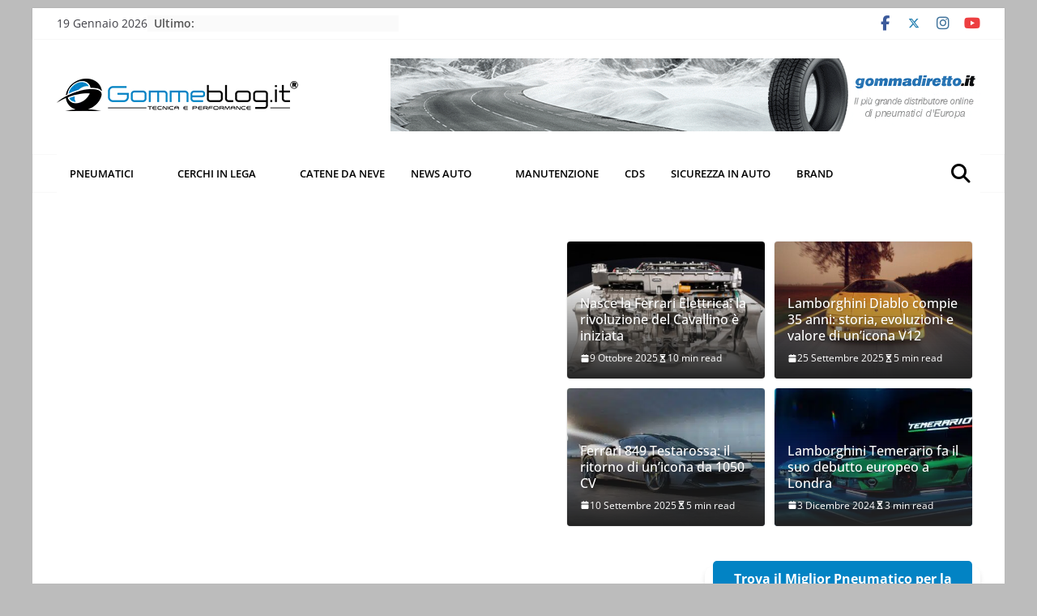

--- FILE ---
content_type: text/html; charset=UTF-8
request_url: https://www.gommeblog.it/
body_size: 75681
content:
<!DOCTYPE html>
<html lang="it-IT" prefix="og: https://ogp.me/ns#">
		
<head>
<meta charset="UTF-8">
<script>if(navigator.userAgent.match(/MSIE|Internet Explorer/i)||navigator.userAgent.match(/Trident\/7\..*?rv:11/i)){var href=document.location.href;if(!href.match(/[?&]nowprocket/)){if(href.indexOf("?")==-1){if(href.indexOf("#")==-1){document.location.href=href+"?nowprocket=1"}else{document.location.href=href.replace("#","?nowprocket=1#")}}else{if(href.indexOf("#")==-1){document.location.href=href+"&nowprocket=1"}else{document.location.href=href.replace("#","&nowprocket=1#")}}}}</script><script>(()=>{class RocketLazyLoadScripts{constructor(){this.v="2.0.4",this.userEvents=["keydown","keyup","mousedown","mouseup","mousemove","mouseover","mouseout","touchmove","touchstart","touchend","touchcancel","wheel","click","dblclick","input"],this.attributeEvents=["onblur","onclick","oncontextmenu","ondblclick","onfocus","onmousedown","onmouseenter","onmouseleave","onmousemove","onmouseout","onmouseover","onmouseup","onmousewheel","onscroll","onsubmit"]}async t(){this.i(),this.o(),/iP(ad|hone)/.test(navigator.userAgent)&&this.h(),this.u(),this.l(this),this.m(),this.k(this),this.p(this),this._(),await Promise.all([this.R(),this.L()]),this.lastBreath=Date.now(),this.S(this),this.P(),this.D(),this.O(),this.M(),await this.C(this.delayedScripts.normal),await this.C(this.delayedScripts.defer),await this.C(this.delayedScripts.async),await this.T(),await this.F(),await this.j(),await this.A(),window.dispatchEvent(new Event("rocket-allScriptsLoaded")),this.everythingLoaded=!0,this.lastTouchEnd&&await new Promise(t=>setTimeout(t,500-Date.now()+this.lastTouchEnd)),this.I(),this.H(),this.U(),this.W()}i(){this.CSPIssue=sessionStorage.getItem("rocketCSPIssue"),document.addEventListener("securitypolicyviolation",t=>{this.CSPIssue||"script-src-elem"!==t.violatedDirective||"data"!==t.blockedURI||(this.CSPIssue=!0,sessionStorage.setItem("rocketCSPIssue",!0))},{isRocket:!0})}o(){window.addEventListener("pageshow",t=>{this.persisted=t.persisted,this.realWindowLoadedFired=!0},{isRocket:!0}),window.addEventListener("pagehide",()=>{this.onFirstUserAction=null},{isRocket:!0})}h(){let t;function e(e){t=e}window.addEventListener("touchstart",e,{isRocket:!0}),window.addEventListener("touchend",function i(o){o.changedTouches[0]&&t.changedTouches[0]&&Math.abs(o.changedTouches[0].pageX-t.changedTouches[0].pageX)<10&&Math.abs(o.changedTouches[0].pageY-t.changedTouches[0].pageY)<10&&o.timeStamp-t.timeStamp<200&&(window.removeEventListener("touchstart",e,{isRocket:!0}),window.removeEventListener("touchend",i,{isRocket:!0}),"INPUT"===o.target.tagName&&"text"===o.target.type||(o.target.dispatchEvent(new TouchEvent("touchend",{target:o.target,bubbles:!0})),o.target.dispatchEvent(new MouseEvent("mouseover",{target:o.target,bubbles:!0})),o.target.dispatchEvent(new PointerEvent("click",{target:o.target,bubbles:!0,cancelable:!0,detail:1,clientX:o.changedTouches[0].clientX,clientY:o.changedTouches[0].clientY})),event.preventDefault()))},{isRocket:!0})}q(t){this.userActionTriggered||("mousemove"!==t.type||this.firstMousemoveIgnored?"keyup"===t.type||"mouseover"===t.type||"mouseout"===t.type||(this.userActionTriggered=!0,this.onFirstUserAction&&this.onFirstUserAction()):this.firstMousemoveIgnored=!0),"click"===t.type&&t.preventDefault(),t.stopPropagation(),t.stopImmediatePropagation(),"touchstart"===this.lastEvent&&"touchend"===t.type&&(this.lastTouchEnd=Date.now()),"click"===t.type&&(this.lastTouchEnd=0),this.lastEvent=t.type,t.composedPath&&t.composedPath()[0].getRootNode()instanceof ShadowRoot&&(t.rocketTarget=t.composedPath()[0]),this.savedUserEvents.push(t)}u(){this.savedUserEvents=[],this.userEventHandler=this.q.bind(this),this.userEvents.forEach(t=>window.addEventListener(t,this.userEventHandler,{passive:!1,isRocket:!0})),document.addEventListener("visibilitychange",this.userEventHandler,{isRocket:!0})}U(){this.userEvents.forEach(t=>window.removeEventListener(t,this.userEventHandler,{passive:!1,isRocket:!0})),document.removeEventListener("visibilitychange",this.userEventHandler,{isRocket:!0}),this.savedUserEvents.forEach(t=>{(t.rocketTarget||t.target).dispatchEvent(new window[t.constructor.name](t.type,t))})}m(){const t="return false",e=Array.from(this.attributeEvents,t=>"data-rocket-"+t),i="["+this.attributeEvents.join("],[")+"]",o="[data-rocket-"+this.attributeEvents.join("],[data-rocket-")+"]",s=(e,i,o)=>{o&&o!==t&&(e.setAttribute("data-rocket-"+i,o),e["rocket"+i]=new Function("event",o),e.setAttribute(i,t))};new MutationObserver(t=>{for(const n of t)"attributes"===n.type&&(n.attributeName.startsWith("data-rocket-")||this.everythingLoaded?n.attributeName.startsWith("data-rocket-")&&this.everythingLoaded&&this.N(n.target,n.attributeName.substring(12)):s(n.target,n.attributeName,n.target.getAttribute(n.attributeName))),"childList"===n.type&&n.addedNodes.forEach(t=>{if(t.nodeType===Node.ELEMENT_NODE)if(this.everythingLoaded)for(const i of[t,...t.querySelectorAll(o)])for(const t of i.getAttributeNames())e.includes(t)&&this.N(i,t.substring(12));else for(const e of[t,...t.querySelectorAll(i)])for(const t of e.getAttributeNames())this.attributeEvents.includes(t)&&s(e,t,e.getAttribute(t))})}).observe(document,{subtree:!0,childList:!0,attributeFilter:[...this.attributeEvents,...e]})}I(){this.attributeEvents.forEach(t=>{document.querySelectorAll("[data-rocket-"+t+"]").forEach(e=>{this.N(e,t)})})}N(t,e){const i=t.getAttribute("data-rocket-"+e);i&&(t.setAttribute(e,i),t.removeAttribute("data-rocket-"+e))}k(t){Object.defineProperty(HTMLElement.prototype,"onclick",{get(){return this.rocketonclick||null},set(e){this.rocketonclick=e,this.setAttribute(t.everythingLoaded?"onclick":"data-rocket-onclick","this.rocketonclick(event)")}})}S(t){function e(e,i){let o=e[i];e[i]=null,Object.defineProperty(e,i,{get:()=>o,set(s){t.everythingLoaded?o=s:e["rocket"+i]=o=s}})}e(document,"onreadystatechange"),e(window,"onload"),e(window,"onpageshow");try{Object.defineProperty(document,"readyState",{get:()=>t.rocketReadyState,set(e){t.rocketReadyState=e},configurable:!0}),document.readyState="loading"}catch(t){console.log("WPRocket DJE readyState conflict, bypassing")}}l(t){this.originalAddEventListener=EventTarget.prototype.addEventListener,this.originalRemoveEventListener=EventTarget.prototype.removeEventListener,this.savedEventListeners=[],EventTarget.prototype.addEventListener=function(e,i,o){o&&o.isRocket||!t.B(e,this)&&!t.userEvents.includes(e)||t.B(e,this)&&!t.userActionTriggered||e.startsWith("rocket-")||t.everythingLoaded?t.originalAddEventListener.call(this,e,i,o):(t.savedEventListeners.push({target:this,remove:!1,type:e,func:i,options:o}),"mouseenter"!==e&&"mouseleave"!==e||t.originalAddEventListener.call(this,e,t.savedUserEvents.push,o))},EventTarget.prototype.removeEventListener=function(e,i,o){o&&o.isRocket||!t.B(e,this)&&!t.userEvents.includes(e)||t.B(e,this)&&!t.userActionTriggered||e.startsWith("rocket-")||t.everythingLoaded?t.originalRemoveEventListener.call(this,e,i,o):t.savedEventListeners.push({target:this,remove:!0,type:e,func:i,options:o})}}J(t,e){this.savedEventListeners=this.savedEventListeners.filter(i=>{let o=i.type,s=i.target||window;return e!==o||t!==s||(this.B(o,s)&&(i.type="rocket-"+o),this.$(i),!1)})}H(){EventTarget.prototype.addEventListener=this.originalAddEventListener,EventTarget.prototype.removeEventListener=this.originalRemoveEventListener,this.savedEventListeners.forEach(t=>this.$(t))}$(t){t.remove?this.originalRemoveEventListener.call(t.target,t.type,t.func,t.options):this.originalAddEventListener.call(t.target,t.type,t.func,t.options)}p(t){let e;function i(e){return t.everythingLoaded?e:e.split(" ").map(t=>"load"===t||t.startsWith("load.")?"rocket-jquery-load":t).join(" ")}function o(o){function s(e){const s=o.fn[e];o.fn[e]=o.fn.init.prototype[e]=function(){return this[0]===window&&t.userActionTriggered&&("string"==typeof arguments[0]||arguments[0]instanceof String?arguments[0]=i(arguments[0]):"object"==typeof arguments[0]&&Object.keys(arguments[0]).forEach(t=>{const e=arguments[0][t];delete arguments[0][t],arguments[0][i(t)]=e})),s.apply(this,arguments),this}}if(o&&o.fn&&!t.allJQueries.includes(o)){const e={DOMContentLoaded:[],"rocket-DOMContentLoaded":[]};for(const t in e)document.addEventListener(t,()=>{e[t].forEach(t=>t())},{isRocket:!0});o.fn.ready=o.fn.init.prototype.ready=function(i){function s(){parseInt(o.fn.jquery)>2?setTimeout(()=>i.bind(document)(o)):i.bind(document)(o)}return"function"==typeof i&&(t.realDomReadyFired?!t.userActionTriggered||t.fauxDomReadyFired?s():e["rocket-DOMContentLoaded"].push(s):e.DOMContentLoaded.push(s)),o([])},s("on"),s("one"),s("off"),t.allJQueries.push(o)}e=o}t.allJQueries=[],o(window.jQuery),Object.defineProperty(window,"jQuery",{get:()=>e,set(t){o(t)}})}P(){const t=new Map;document.write=document.writeln=function(e){const i=document.currentScript,o=document.createRange(),s=i.parentElement;let n=t.get(i);void 0===n&&(n=i.nextSibling,t.set(i,n));const c=document.createDocumentFragment();o.setStart(c,0),c.appendChild(o.createContextualFragment(e)),s.insertBefore(c,n)}}async R(){return new Promise(t=>{this.userActionTriggered?t():this.onFirstUserAction=t})}async L(){return new Promise(t=>{document.addEventListener("DOMContentLoaded",()=>{this.realDomReadyFired=!0,t()},{isRocket:!0})})}async j(){return this.realWindowLoadedFired?Promise.resolve():new Promise(t=>{window.addEventListener("load",t,{isRocket:!0})})}M(){this.pendingScripts=[];this.scriptsMutationObserver=new MutationObserver(t=>{for(const e of t)e.addedNodes.forEach(t=>{"SCRIPT"!==t.tagName||t.noModule||t.isWPRocket||this.pendingScripts.push({script:t,promise:new Promise(e=>{const i=()=>{const i=this.pendingScripts.findIndex(e=>e.script===t);i>=0&&this.pendingScripts.splice(i,1),e()};t.addEventListener("load",i,{isRocket:!0}),t.addEventListener("error",i,{isRocket:!0}),setTimeout(i,1e3)})})})}),this.scriptsMutationObserver.observe(document,{childList:!0,subtree:!0})}async F(){await this.X(),this.pendingScripts.length?(await this.pendingScripts[0].promise,await this.F()):this.scriptsMutationObserver.disconnect()}D(){this.delayedScripts={normal:[],async:[],defer:[]},document.querySelectorAll("script[type$=rocketlazyloadscript]").forEach(t=>{t.hasAttribute("data-rocket-src")?t.hasAttribute("async")&&!1!==t.async?this.delayedScripts.async.push(t):t.hasAttribute("defer")&&!1!==t.defer||"module"===t.getAttribute("data-rocket-type")?this.delayedScripts.defer.push(t):this.delayedScripts.normal.push(t):this.delayedScripts.normal.push(t)})}async _(){await this.L();let t=[];document.querySelectorAll("script[type$=rocketlazyloadscript][data-rocket-src]").forEach(e=>{let i=e.getAttribute("data-rocket-src");if(i&&!i.startsWith("data:")){i.startsWith("//")&&(i=location.protocol+i);try{const o=new URL(i).origin;o!==location.origin&&t.push({src:o,crossOrigin:e.crossOrigin||"module"===e.getAttribute("data-rocket-type")})}catch(t){}}}),t=[...new Map(t.map(t=>[JSON.stringify(t),t])).values()],this.Y(t,"preconnect")}async G(t){if(await this.K(),!0!==t.noModule||!("noModule"in HTMLScriptElement.prototype))return new Promise(e=>{let i;function o(){(i||t).setAttribute("data-rocket-status","executed"),e()}try{if(navigator.userAgent.includes("Firefox/")||""===navigator.vendor||this.CSPIssue)i=document.createElement("script"),[...t.attributes].forEach(t=>{let e=t.nodeName;"type"!==e&&("data-rocket-type"===e&&(e="type"),"data-rocket-src"===e&&(e="src"),i.setAttribute(e,t.nodeValue))}),t.text&&(i.text=t.text),t.nonce&&(i.nonce=t.nonce),i.hasAttribute("src")?(i.addEventListener("load",o,{isRocket:!0}),i.addEventListener("error",()=>{i.setAttribute("data-rocket-status","failed-network"),e()},{isRocket:!0}),setTimeout(()=>{i.isConnected||e()},1)):(i.text=t.text,o()),i.isWPRocket=!0,t.parentNode.replaceChild(i,t);else{const i=t.getAttribute("data-rocket-type"),s=t.getAttribute("data-rocket-src");i?(t.type=i,t.removeAttribute("data-rocket-type")):t.removeAttribute("type"),t.addEventListener("load",o,{isRocket:!0}),t.addEventListener("error",i=>{this.CSPIssue&&i.target.src.startsWith("data:")?(console.log("WPRocket: CSP fallback activated"),t.removeAttribute("src"),this.G(t).then(e)):(t.setAttribute("data-rocket-status","failed-network"),e())},{isRocket:!0}),s?(t.fetchPriority="high",t.removeAttribute("data-rocket-src"),t.src=s):t.src="data:text/javascript;base64,"+window.btoa(unescape(encodeURIComponent(t.text)))}}catch(i){t.setAttribute("data-rocket-status","failed-transform"),e()}});t.setAttribute("data-rocket-status","skipped")}async C(t){const e=t.shift();return e?(e.isConnected&&await this.G(e),this.C(t)):Promise.resolve()}O(){this.Y([...this.delayedScripts.normal,...this.delayedScripts.defer,...this.delayedScripts.async],"preload")}Y(t,e){this.trash=this.trash||[];let i=!0;var o=document.createDocumentFragment();t.forEach(t=>{const s=t.getAttribute&&t.getAttribute("data-rocket-src")||t.src;if(s&&!s.startsWith("data:")){const n=document.createElement("link");n.href=s,n.rel=e,"preconnect"!==e&&(n.as="script",n.fetchPriority=i?"high":"low"),t.getAttribute&&"module"===t.getAttribute("data-rocket-type")&&(n.crossOrigin=!0),t.crossOrigin&&(n.crossOrigin=t.crossOrigin),t.integrity&&(n.integrity=t.integrity),t.nonce&&(n.nonce=t.nonce),o.appendChild(n),this.trash.push(n),i=!1}}),document.head.appendChild(o)}W(){this.trash.forEach(t=>t.remove())}async T(){try{document.readyState="interactive"}catch(t){}this.fauxDomReadyFired=!0;try{await this.K(),this.J(document,"readystatechange"),document.dispatchEvent(new Event("rocket-readystatechange")),await this.K(),document.rocketonreadystatechange&&document.rocketonreadystatechange(),await this.K(),this.J(document,"DOMContentLoaded"),document.dispatchEvent(new Event("rocket-DOMContentLoaded")),await this.K(),this.J(window,"DOMContentLoaded"),window.dispatchEvent(new Event("rocket-DOMContentLoaded"))}catch(t){console.error(t)}}async A(){try{document.readyState="complete"}catch(t){}try{await this.K(),this.J(document,"readystatechange"),document.dispatchEvent(new Event("rocket-readystatechange")),await this.K(),document.rocketonreadystatechange&&document.rocketonreadystatechange(),await this.K(),this.J(window,"load"),window.dispatchEvent(new Event("rocket-load")),await this.K(),window.rocketonload&&window.rocketonload(),await this.K(),this.allJQueries.forEach(t=>t(window).trigger("rocket-jquery-load")),await this.K(),this.J(window,"pageshow");const t=new Event("rocket-pageshow");t.persisted=this.persisted,window.dispatchEvent(t),await this.K(),window.rocketonpageshow&&window.rocketonpageshow({persisted:this.persisted})}catch(t){console.error(t)}}async K(){Date.now()-this.lastBreath>45&&(await this.X(),this.lastBreath=Date.now())}async X(){return document.hidden?new Promise(t=>setTimeout(t)):new Promise(t=>requestAnimationFrame(t))}B(t,e){return e===document&&"readystatechange"===t||(e===document&&"DOMContentLoaded"===t||(e===window&&"DOMContentLoaded"===t||(e===window&&"load"===t||e===window&&"pageshow"===t)))}static run(){(new RocketLazyLoadScripts).t()}}RocketLazyLoadScripts.run()})();</script>

			
		<meta name="viewport" content="width=device-width, initial-scale=1">
		<link rel="profile" href="http://gmpg.org/xfn/11">
		
				<script type="text/javascript" class="_iub_cs_skip">
				var _iub = _iub || {};
				_iub.csConfiguration = _iub.csConfiguration || {};
				_iub.csConfiguration.siteId = "371236";
				_iub.csConfiguration.cookiePolicyId = "747729";
			</script>
			<script type="rocketlazyloadscript" data-minify="1" class="_iub_cs_skip" data-rocket-src="https://www.gommeblog.it/wp-content/cache/min/1/sync/371236.js?ver=1759218239" data-rocket-defer defer></script>
			
<!-- Ottimizzazione per i motori di ricerca di Rank Math - https://rankmath.com/ -->
<title>Gommeblog.it: Tecnica e Performance Auto</title>
<link data-rocket-prefetch href="https://www.googletagmanager.com" rel="dns-prefetch">
<link data-rocket-prefetch href="https://pagead2.googlesyndication.com" rel="dns-prefetch">
<link data-rocket-prefetch href="https://fonts.googleapis.com" rel="dns-prefetch">
<link data-rocket-prefetch href="https://fundingchoicesmessages.google.com" rel="dns-prefetch">
<link data-rocket-prefetch href="https://googleads.g.doubleclick.net" rel="dns-prefetch">
<link data-rocket-prefetch href="https://www.google.com" rel="dns-prefetch">
<style id="rocket-critical-css">ul{box-sizing:border-box}:root{--wp--preset--font-size--normal:16px;--wp--preset--font-size--huge:42px}.screen-reader-text{border:0;clip-path:inset(50%);height:1px;margin:-1px;overflow:hidden;padding:0;position:absolute;width:1px;word-wrap:normal!important}.clearfix::before,.clearfix::after{display:table;content:""}.clearfix::after{clear:both}.screen-reader-text{clip:rect(1px,1px,1px,1px);height:1px;overflow:hidden;position:absolute!important;width:1px;word-wrap:normal!important}@font-face{font-family:'Open Sans';font-style:normal;font-weight:700;font-stretch:normal;font-display:swap;src:url(/wp-content/themes/colormag-pro/assets/fonts/OpenSans-Bold.woff) format("woff")}@font-face{font-family:'Open Sans';font-style:italic;font-weight:700;font-stretch:normal;font-display:swap;src:url(/wp-content/themes/colormag-pro/assets/fonts/OpenSans-BoldItalic.woff) format("woff")}@font-face{font-family:'Open Sans';font-style:normal;font-weight:800;font-stretch:normal;font-display:swap;src:url(/wp-content/themes/colormag-pro/assets/fonts/OpenSans-ExtraBold.woff) format("woff")}@font-face{font-family:'Open Sans';font-style:italic;font-weight:800;font-stretch:normal;font-display:swap;src:url(/wp-content/themes/colormag-pro/assets/fonts/OpenSans-ExtraBoldItalic.woff) format("woff")}@font-face{font-family:'Open Sans';font-style:italic;font-weight:400;font-stretch:normal;font-display:swap;src:url(/wp-content/themes/colormag-pro/assets/fonts/OpenSans-Italic.woff) format("woff")}@font-face{font-family:'Open Sans';font-style:normal;font-weight:300;font-stretch:normal;font-display:swap;src:url(/wp-content/themes/colormag-pro/assets/fonts/OpenSans-Light.woff) format("woff")}@font-face{font-family:'Open Sans';font-style:italic;font-weight:300;font-stretch:normal;font-display:swap;src:url(/wp-content/themes/colormag-pro/assets/fonts/OpenSans-LightItalic.woff) format("woff")}@font-face{font-family:'Open Sans';font-style:normal;font-weight:500;font-stretch:normal;font-display:swap;src:url(/wp-content/themes/colormag-pro/assets/fonts/OpenSans-Medium.woff) format("woff")}@font-face{font-family:'Open Sans';font-style:italic;font-weight:500;font-stretch:normal;font-display:swap;src:url(/wp-content/themes/colormag-pro/assets/fonts/OpenSans-MediumItalic.woff) format("woff")}@font-face{font-family:'Open Sans';font-style:normal;font-weight:400;font-stretch:normal;font-display:swap;src:url(/wp-content/themes/colormag-pro/assets/fonts/OpenSans-Regular.woff) format("woff")}@font-face{font-family:'Open Sans';font-style:normal;font-weight:600;font-stretch:normal;font-display:swap;src:url(/wp-content/themes/colormag-pro/assets/fonts/OpenSans-SemiBold.woff) format("woff")}@font-face{font-family:'Open Sans';font-style:italic;font-weight:600;font-stretch:normal;font-display:swap;src:url(/wp-content/themes/colormag-pro/assets/fonts/OpenSans-SemiBoldItalic.woff) format("woff")}@font-face{font-family:'Open Sans';font-style:normal;font-weight:400;font-stretch:normal;font-display:swap;src:url(/wp-content/themes/colormag-pro/assets/fonts/OpenSans-VariableFont.woff) format("woff")}body{--color--gray:#888;--color--light--primary:#9bc8da;--color--primary:#207daf}html,body,div,span,h2,p,a,strong,ul,li,form,label{border:0;font:inherit;font-size:100%;font-style:inherit;font-weight:inherit;margin:0;outline:0;padding:0;vertical-align:baseline}aside,header,nav,section{display:block}ul{list-style:none}a img{border:0}*,*::before,*::after{-webkit-box-sizing:inherit;box-sizing:inherit}html{overflow-y:scroll;-webkit-text-size-adjust:100%;-ms-text-size-adjust:100%}.cm-container{max-width:1140px;margin-left:auto;margin-right:auto;padding-left:16px;padding-right:16px;-webkit-box-sizing:content-box;box-sizing:content-box}.cm-header-1 .cm-row{display:-webkit-box;display:-ms-flexbox;display:flex;-webkit-box-orient:vertical;-webkit-box-direction:normal;-ms-flex-direction:column;flex-direction:column;-webkit-box-pack:center;-ms-flex-pack:center;justify-content:center;text-align:center;-webkit-box-align:center;-ms-flex-align:center;align-items:center;gap:10px;padding:24px 0}@media screen and (min-width:48em){.cm-header-1 .cm-row{-webkit-box-orient:horizontal;-webkit-box-direction:normal;-ms-flex-direction:row;flex-direction:row;-webkit-box-pack:justify;-ms-flex-pack:justify;justify-content:space-between;text-align:left;gap:20px}}html{font-size:62.5%}body,button,input,select{color:#3f3f46;font-size:16px;font-family:"Open Sans",serif;line-height:1.8;word-wrap:break-word}p{margin-bottom:16px;line-height:1.8;word-break:break-word}strong{font-weight:600}i{font-style:italic}h2{margin-bottom:20px;color:#27272a;font-weight:500;font-family:"Open Sans",sans-serif;line-height:1.3}h2{font-size:3.2rem}body{background-color:#e4e4e7;padding-top:10px;padding-bottom:10px;background-size:cover}button{display:inline-block;padding:6px 10px;background-color:#207daf;color:#fff;font-size:16px;font-weight:600;border:1px solid #207daf;border-radius:2px}::-webkit-scrollbar{height:8px}::-webkit-scrollbar-thumb{background:#c1c1c1}input{-webkit-border-radius:0}input[type="search"]{-webkit-appearance:none;-moz-appearance:none;appearance:none;outline:none}input.s{position:relative;width:100%;padding:12px;font-size:1.4rem;border:1px solid #d4d4d8;border-radius:4px 0 0 4px;line-height:1.6}select{border:1px solid #e4e4e7;padding:8px 16px}a{color:#207daf;text-decoration:none}ul{list-style:disc}ul ul{list-style:circle}li{line-height:1.8}li>ul{margin:0 0 0 10px}img{max-width:100%;height:auto;vertical-align:top}.widget img{max-width:100%}a img{border:0}.cm-icon{display:block;width:1em;height:1em;fill:#71717a}.cm-icon--calendar-fill{width:12px;height:12px}.entry-date.published{display:-webkit-box;display:-ms-flexbox;display:flex;gap:4px;-webkit-box-align:center;-ms-flex-align:center;align-items:center}@media screen and (min-width:62em){.social-links{margin-top:0}}.breaking-news{position:relative;display:-webkit-box;display:-ms-flexbox;display:flex;margin-top:10px;padding-left:8px;padding-right:8px;background-color:#fafafa;font-size:14px;line-height:20px;word-wrap:break-word}.breaking-news li{line-height:20px}.breaking-news-latest{position:relative;color:#555}.newsticker{max-width:240px;overflow:hidden;margin-left:4px;height:20px}@media screen and (min-width:48em){.breaking-news{margin-top:0}}.date-in-header{color:#3f3f46;text-align:center}.fa{font-size:1.6rem;color:#71717a}.social-links ul{display:-webkit-box;display:-ms-flexbox;display:flex;-ms-flex-wrap:wrap;flex-wrap:wrap;-webkit-box-pack:center;-ms-flex-pack:center;justify-content:center;list-style:none}.social-links ul a{text-decoration:none}.social-links li{margin-left:16px;border-top:0}.social-links li:first-child{margin-left:0}.social-links a{display:-webkit-box;display:-ms-flexbox;display:flex;width:20px;height:20px;-webkit-box-align:center;-ms-flex-align:center;align-items:center;-webkit-box-pack:center;-ms-flex-pack:center;justify-content:center}.social-links .fa{text-align:center;font-size:18px}.social-links .fa-facebook{color:#3b5a9b}.social-links .fa-youtube{color:#ed3f41}.social-links .fa-instagram{color:#3f729b}.cm-header-actions{display:-webkit-box;display:-ms-flexbox;display:flex;-webkit-box-align:center;-ms-flex-align:center;align-items:center;-webkit-box-ordinal-group:4;-ms-flex-order:3;order:3;-ms-flex-preferred-size:100%;flex-basis:100%;-webkit-box-pack:end;-ms-flex-pack:end;justify-content:flex-end;margin-left:auto}.cm-top-search{position:initial}.fa.search-top{display:-webkit-box;display:-ms-flexbox;display:flex;-webkit-box-align:center;-ms-flex-align:center;align-items:center;-webkit-box-pack:center;-ms-flex-pack:center;justify-content:center;padding:8px;height:48px;width:48px;color:#fff;font-size:2.4rem}.search-wrap{position:relative;display:-webkit-box;display:-ms-flexbox;display:flex;overflow:hidden;border-radius:4px}.search-wrap button{padding:14px;color:#fff;background-color:#207daf;font-size:1.4rem;border-radius:0 4px 4px 0;line-height:0.8}.search-form-top{position:absolute;right:0;z-index:9999;border:1px solid #f4f4f5;display:none;padding:24px;border-radius:0 0 4px 4px;background-color:#fff;-webkit-box-shadow:0px 0px 10px rgba(0,0,0,0.1);box-shadow:0px 0px 10px rgba(0,0,0,0.1)}.search-form-top input.s{width:100%;padding:12px;font-size:1.4rem;border:1px solid #e4e4e7;border-radius:4px 0 0 4px}.search-form-top .search-wrap{display:-webkit-box;display:-ms-flexbox;display:flex}@media screen and (min-width:48em){.cm-header-actions{-ms-flex-preferred-size:unset;flex-basis:unset}.cm-top-search{position:relative}}.cm-primary-nav li{display:-webkit-box;display:-ms-flexbox;display:flex;-ms-flex-wrap:wrap;flex-wrap:wrap}.cm-primary-nav .cm-submenu-toggle{display:-webkit-box;display:-ms-flexbox;display:flex;-webkit-box-align:center;-ms-flex-align:center;align-items:center;padding-left:8px}.cm-primary-nav .cm-submenu-toggle .cm-icon{width:14px;height:14px;fill:#fff}nav li>ul{margin:0;list-style:none}.cm-primary-nav{width:100%;text-align:center}.cm-primary-nav .menu{-webkit-box-flex:1;-ms-flex:1;flex:1}.cm-primary-nav li{position:relative;font-family:"Open Sans",serif;font-weight:300;padding:10px 16px}.cm-primary-nav a{display:-webkit-box;display:-ms-flexbox;display:flex;color:#fff;font-size:14px;font-weight:600;text-transform:uppercase;line-height:2}.cm-primary-nav ul{display:none}.cm-primary-nav .sub-menu{background-color:#232323}.cm-primary-nav ul li ul{left:-99999px;z-index:100}.cm-primary-nav ul li ul{position:absolute;-webkit-box-orient:vertical;-webkit-box-direction:normal;-ms-flex-direction:column;flex-direction:column;width:200px;top:100%}.cm-primary-nav ul li ul li a{-webkit-box-flex:1;-ms-flex:1;flex:1;border-top:none;font-size:14px;height:100%;color:#fff;display:block;text-align:left;text-transform:none}#cm-primary-nav{position:relative;z-index:999;-webkit-box-shadow:0 0 2px rgba(0,0,0,0.1) inset;box-shadow:0 0 2px rgba(0,0,0,0.1) inset;background-color:#27272A;border-top:4px solid #207daf}#cm-primary-nav .cm-row{position:relative;display:-webkit-box;display:-ms-flexbox;display:flex;-webkit-box-align:center;-ms-flex-align:center;align-items:center;-webkit-box-sizing:border-box;box-sizing:border-box}.cm-menu-primary-container .sub-menu{display:none}.cm-header .cm-menu-toggle[aria-expanded="false"] .cm-icon--x-mark{display:none}.cm-header .cm-menu-toggle{color:#fff;margin:0;text-align:center;font-family:"Open Sans",serif;padding-bottom:0;line-height:1.2;width:48px;height:48px}.cm-header .cm-menu-toggle svg{width:48px;height:48px;fill:#fff;padding:8px}@media screen and (min-width:48em){.cm-primary-nav ul{display:-webkit-box;display:-ms-flexbox;display:flex;-ms-flex-wrap:wrap;flex-wrap:wrap;list-style:none}.cm-menu-primary-container{-webkit-box-flex:1;-ms-flex-positive:1;flex-grow:1;-ms-flex-preferred-size:70%;flex-basis:70%}.cm-menu-primary-container .sub-menu{display:-webkit-box;display:-ms-flexbox;display:flex}}.cm-entry-title{margin-bottom:12px;font-size:2.4rem;font-weight:500}.cm-entry-title a{color:#27272a}.cm-entry-header-meta{display:-webkit-box;display:-ms-flexbox;display:flex;margin-bottom:12px}.cm-below-entry-meta{display:-webkit-box;display:-ms-flexbox;display:flex;-ms-flex-wrap:wrap;flex-wrap:wrap;-webkit-box-align:center;-ms-flex-align:center;align-items:center;gap:8px;margin-bottom:12px}.cm-below-entry-meta .cm-post-date a{display:-webkit-box;display:-ms-flexbox;display:flex;-webkit-box-align:center;-ms-flex-align:center;align-items:center;gap:4px;-ms-flex-wrap:wrap;flex-wrap:wrap}.cm-post-date,.cm-reading-time{display:-webkit-box;display:-ms-flexbox;display:flex;-webkit-box-align:center;-ms-flex-align:center;align-items:center;gap:4px;font-size:1.2rem}.cm-post-date a{color:#71717a;font-size:1.2rem}.cm-featured-category-slider-widget{margin-bottom:30px}.cm-slider-area .cm-featured-category-slider-widget{margin-bottom:0}.cm-featured-category-slider,.cm-slider-area-rotate{position:relative}.cm-featured-category-slider .cm-single-slide,.cm-slider-area-rotate .cm-single-slide{position:relative;border-radius:4px;overflow:hidden}.cm-featured-category-slider img,.cm-slider-area-rotate img{width:100%;margin-bottom:0}.cm-featured-category-slider .cm-below-entry-meta,.cm-slider-area-rotate .cm-below-entry-meta{margin-bottom:0}.cm-featured-category-slider .cm-slide-content,.cm-slider-area-rotate .cm-slide-content{position:absolute;bottom:0;right:0;left:0;display:grid;grid-template-rows:repeat(1,1fr);-webkit-box-align:end;-ms-flex-align:end;align-items:end;text-align:left;padding:16px;background:-webkit-gradient(linear,left top,left bottom,from(rgba(35,35,35,0)),to(#232323));background:linear-gradient(180deg,rgba(35,35,35,0) 0%,#232323 100%)}.cm-featured-category-slider .cm-slide-content .cm-entry-header-meta .cm-post-categories a,.cm-slider-area-rotate .cm-slide-content .cm-entry-header-meta .cm-post-categories a{background-color:#207daf}.cm-featured-category-slider .cm-entry-title,.cm-slider-area-rotate .cm-entry-title{color:#fff;font-size:1.6rem}.cm-featured-category-slider .cm-entry-title a,.cm-slider-area-rotate .cm-entry-title a{color:inherit}.cm-featured-category-slider .cm-post-date svg,.cm-featured-category-slider .cm-reading-time svg,.cm-slider-area-rotate .cm-post-date svg,.cm-slider-area-rotate .cm-reading-time svg{fill:#fff}.cm-featured-category-slider .cm-post-date a,.cm-featured-category-slider .cm-reading-time,.cm-featured-category-slider .cm-reading-time::before,.cm-slider-area-rotate .cm-post-date a,.cm-slider-area-rotate .cm-reading-time,.cm-slider-area-rotate .cm-reading-time::before{color:#fff}.cm-slider-area-rotate{visibility:hidden;height:0}@media screen and (min-width:48em){.cm-featured-category-slider .cm-entry-title{font-size:2.4rem}.cm-featured-category-slider .cm-slide-content{padding:24px}}.cm-featured-posts--style-1 .cm-posts .cm-post a{max-width:130px}.cm-featured-posts--style-1 .cm-posts .cm-post-content a{max-width:100%}.cm-secondary .cm-featured-posts--style-2 .cm-posts .cm-post a{max-width:130px}.cm-secondary .cm-featured-posts--style-2 .cm-posts .cm-post-content a{max-width:100%}.cm-featured-posts--style-2 .cm-posts .cm-post a{max-width:130px}.cm-featured-posts--style-2 .cm-posts .cm-post-content a{max-width:100%}.cm-footer .cm-featured-posts--style-3 .cm-posts .cm-post a{max-width:130px}.cm-footer .cm-featured-posts--style-3 .cm-posts .cm-post-content a{max-width:100%}.cm-featured-posts--style-3 .cm-posts .cm-post a{max-width:130px}.cm-featured-posts--style-3 .cm-posts .cm-post-content a{max-width:100%}.cm-featured-posts--style-5.cm-highlighted-posts .cm-below-entry-meta{display:none}.cm-featured-posts--style-5.cm-highlighted-posts .cm-post{margin-bottom:0}.cm-featured-posts--style-5.cm-featured-posts img{margin-bottom:0}.cm-thumbnail-slider .title{display:none}.cm-highlighted-posts .cm-posts{display:grid;grid-template-columns:1fr;gap:12px}.cm-highlighted-posts a{display:block}.cm-highlighted-posts .cm-post{position:relative;overflow:hidden;border-radius:4px}.cm-highlighted-posts img{width:100%}.cm-highlighted-posts .cm-post-content{position:absolute;left:0;right:0;bottom:0;display:grid;-webkit-box-align:end;-ms-flex-align:end;align-items:end;grid-template-rows:repeat(1,1fr);padding:16px;background:-webkit-gradient(linear,left top,left bottom,from(rgba(35,35,35,0)),to(#232323));background:linear-gradient(180deg,rgba(35,35,35,0) 0%,#232323 100%)}.cm-highlighted-posts .cm-below-entry-meta{margin-bottom:0}.cm-highlighted-posts .cm-entry-header-meta{display:none}.cm-highlighted-posts .cm-post-date svg,.cm-highlighted-posts .cm-reading-time svg{fill:#fff}.cm-highlighted-posts .cm-post-date a,.cm-highlighted-posts .cm-reading-time,.cm-highlighted-posts .cm-reading-time::before{color:#fff}.cm-highlighted-posts .cm-entry-title{margin-bottom:8px;font-size:1.6rem;font-weight:500}.cm-highlighted-posts .cm-entry-title a{color:#fff;text-shadow:1px 1px 2px rgba(0,0,0,0.2)}@media screen and (min-width:48em){.cm-highlighted-posts .cm-posts{grid-template-columns:1fr 1fr}}.widget:last-child{margin-bottom:0}.widget select{border:1px solid #ddd;color:#777;padding:2px;width:60%}.cm-featured-posts{display:-webkit-box;display:-ms-flexbox;display:flex;-ms-flex-wrap:wrap;flex-wrap:wrap;margin-bottom:30px}.cm-featured-posts .cm-widget-title{display:-webkit-box;display:-ms-flexbox;display:flex;-ms-flex-preferred-size:100%;flex-basis:100%;-webkit-box-pack:justify;-ms-flex-pack:justify;justify-content:space-between;border-bottom:2px solid #207daf;font-size:18px}.cm-featured-posts .cm-widget-title span{display:inline-block;padding:6px 12px;color:#fff;background-color:#207daf}.cm-featured-posts .cm-posts .cm-post{display:-webkit-box;display:-ms-flexbox;display:flex}.cm-featured-posts .cm-post{overflow:hidden}.cm-featured-posts .cm-entry-header-meta{display:none}.cm-featured-posts img{width:100%}.cm-featured-posts .cm-below-entry-meta{margin-bottom:12px}.cm-beside-slider-widget,.cm-slider-area{width:100%}.cm-front-page-top-section{display:-webkit-box;display:-ms-flexbox;display:flex;-webkit-box-orient:vertical;-webkit-box-direction:normal;-ms-flex-direction:column;flex-direction:column;gap:12px;margin-bottom:30px}.cm-secondary{word-break:break-word}.cm-secondary .widget{margin-bottom:32px;font-size:1.4rem}@media screen and (min-width:48em){.cm-slider-area,.cm-beside-slider-widget{width:100%}}@media screen and (min-width:62em){.cm-front-page-top-section{-webkit-box-orient:horizontal;-webkit-box-direction:normal;-ms-flex-direction:row;flex-direction:row;margin-bottom:50px}.cm-slider-area{width:55.26315789%}.cm-beside-slider-widget{width:43.85964912%}}.cm-top-bar{background-color:#f4f4f5;padding:10px 0;-webkit-box-shadow:0 0 2px 0 rgba(0,0,0,0.1);box-shadow:0 0 2px 0 rgba(0,0,0,0.1);font-size:14px;border-bottom-style:solid}.cm-top-bar .cm-row{display:-webkit-box;display:-ms-flexbox;display:flex;-webkit-box-align:center;-ms-flex-align:center;align-items:center;-webkit-box-orient:vertical;-webkit-box-direction:normal;-ms-flex-direction:column;flex-direction:column;gap:10px}.cm-top-bar__2{display:-webkit-box;display:-ms-flexbox;display:flex;-webkit-box-orient:vertical;-webkit-box-direction:normal;-ms-flex-direction:column;flex-direction:column;-webkit-box-flex:1;-ms-flex:1;flex:1;gap:10px;-webkit-box-align:center;-ms-flex-align:center;align-items:center}@media screen and (min-width:48em){.cm-top-bar__1{display:-webkit-box;display:-ms-flexbox;display:flex;gap:15px;-webkit-box-align:center;-ms-flex-align:center;align-items:center}.cm-top-bar__2{-webkit-box-orient:horizontal;-webkit-box-direction:normal;-ms-flex-direction:row;flex-direction:row;-webkit-box-pack:end;-ms-flex-pack:end;justify-content:flex-end;gap:16px}.cm-top-bar .cm-row{gap:15px}}@media screen and (min-width:62em){.cm-top-bar{padding:8px}.cm-top-bar .cm-row{-webkit-box-orient:horizontal;-webkit-box-direction:normal;-ms-flex-direction:row;flex-direction:row}}.cm-header{background-color:#fff}.cm-site-branding img{width:auto;margin-bottom:0}.cm-site-branding a{display:block}.cm-header-col-1{display:-webkit-box;display:-ms-flexbox;display:flex;-webkit-box-pack:center;-ms-flex-pack:center;justify-content:center;-webkit-box-orient:vertical;-webkit-box-direction:normal;-ms-flex-direction:column;flex-direction:column;gap:16px;-ms-flex-preferred-size:30%;flex-basis:30%}.cm-header-col-2 .widget{text-align:right;color:#3f3f46}.cm-header-col-2 img{margin-bottom:0}.cm-header-2 .cm-row{display:-webkit-box;display:-ms-flexbox;display:flex}.cm-menu-toggle{display:-webkit-box;display:-ms-flexbox;display:flex}@media screen and (min-width:48em){.cm-menu-toggle{display:none}}#page{max-width:1200px;margin:0 auto}.cm-content{padding-top:60px;padding-bottom:60px;background-color:#fff}.cm-primary,.cm-secondary{width:100%}.cm-content .cm-row{display:-webkit-box;display:-ms-flexbox;display:flex;-webkit-box-orient:vertical;-webkit-box-direction:normal;-ms-flex-direction:column;flex-direction:column;row-gap:60px}@media screen and (min-width:62em){.cm-content .cm-row{-webkit-box-orient:horizontal;-webkit-box-direction:normal;-ms-flex-direction:row;flex-direction:row}.cm-primary{width:calc(100% - 30%);padding-right:1.875em}.cm-secondary{width:30%}}.cm-posts{display:grid;gap:20px;grid-template-columns:1fr;position:relative}.cm-post{-webkit-box-shadow:0px 0px 2px 0px rgba(0,0,0,0.24);box-shadow:0px 0px 2px 0px rgba(0,0,0,0.24);border-radius:4px}.cm-post a{position:relative;display:block}.cm-reading-time::before{color:#71717a}.cm-post-categories{display:-webkit-inline-box;display:-ms-inline-flexbox;display:inline-flex;gap:10px;-ms-flex-wrap:wrap;flex-wrap:wrap;-webkit-box-align:center;-ms-flex-align:center;align-items:center}.cm-post-categories a{display:inline-block;padding:4px 8px;background-color:#207daf;color:#fff;font-size:10px;text-transform:uppercase;border-radius:2px;line-height:1.8}.cm-post-content{padding:20px}@media screen and (min-width:48em){.cm-posts{grid-template-columns:repeat(var(--grid-column, 1),1fr)}}@media screen and (max-width:768px){.cm-primary,.cm-secondary{width:100%}}.cm-footer-cols a{color:#fff}a#scroll-up{bottom:20px;position:fixed;right:20px;display:none;opacity:0.5;z-index:999;filter:alpha(opacity=50);padding:10px;border-radius:3px}a#scroll-up i{font-size:32px;color:#207daf}.search-wrap .search-icon::before{content:"\f002";color:#fff;font-size:2rem;font-family:FontAwesome;font-weight:400}.screen-reader-text{border:0;clip:rect(1px,1px,1px,1px);-webkit-clip-path:inset(50%);clip-path:inset(50%);height:1px;margin:-1px;overflow:hidden;padding:0;position:absolute!important;width:1px;word-wrap:normal!important}.clearfix{display:inline-block}.clearfix::after{visibility:hidden;display:block;font-size:0;content:" ";clear:both;height:0}.clearfix{display:block}@media screen and (max-width:1190px){#page{width:97%}}@media screen and (max-width:800px){.cm-header-col-2{float:none}.cm-header-col-2 .widget{text-align:center}}.newsticker{visibility:hidden}.fa.fa-facebook{font-family:"Font Awesome 6 Brands";font-weight:400}.fa.fa-facebook:before{content:"\f39e"}.fa.fa-youtube{font-family:"Font Awesome 6 Brands";font-weight:400}.fa.fa-instagram{font-family:"Font Awesome 6 Brands";font-weight:400}.fa{font-family:var(--fa-style-family,"Font Awesome 6 Free");font-weight:var(--fa-style,900)}.fa,.fa-brands{-moz-osx-font-smoothing:grayscale;-webkit-font-smoothing:antialiased;display:var(--fa-display,inline-block);font-style:normal;font-variant:normal;line-height:1;text-rendering:auto}.fa-brands{font-family:"Font Awesome 6 Brands"}.fa-chevron-up:before{content:"\f077"}.fa-search:before{content:"\f002"}:host,:root{--fa-style-family-brands:"Font Awesome 6 Brands";--fa-font-brands:normal 400 1em/1 "Font Awesome 6 Brands"}@font-face{font-family:"Font Awesome 6 Brands";font-style:normal;font-weight:400;font-display:swap;src:url(/wp-content/themes/colormag-pro/assets/library/font-awesome/fonts/fa-brands-400.woff2) format("woff2"),url(/wp-content/themes/colormag-pro/assets/library/font-awesome/fonts/fa-brands-400.ttf) format("truetype")}.fa-brands{font-weight:400}.fa-x-twitter:before{content:"\e61b"}.fa-instagram:before{content:"\f16d"}.fa-facebook:before{content:"\f09a"}.fa-youtube:before{content:"\f167"}:host,:root{--fa-font-regular:normal 400 1em/1 "Font Awesome 6 Free"}:host,:root{--fa-style-family-classic:"Font Awesome 6 Free";--fa-font-solid:normal 900 1em/1 "Font Awesome 6 Free"}@font-face{font-family:"FontAwesome";font-display:swap;src:url(/wp-content/themes/colormag-pro/assets/library/font-awesome/fonts/fa-solid-900.woff2) format("woff2"),url(/wp-content/themes/colormag-pro/assets/library/font-awesome/fonts/fa-solid-900.ttf) format("truetype")}@font-face{font-family:"FontAwesome";font-display:swap;src:url(/wp-content/themes/colormag-pro/assets/library/font-awesome/fonts/fa-brands-400.woff2) format("woff2"),url(/wp-content/themes/colormag-pro/assets/library/font-awesome/fonts/fa-brands-400.ttf) format("truetype")}@font-face{font-family:"FontAwesome";font-display:swap;src:url(/wp-content/themes/colormag-pro/assets/library/font-awesome/fonts/fa-regular-400.woff2) format("woff2"),url(/wp-content/themes/colormag-pro/assets/library/font-awesome/fonts/fa-regular-400.ttf) format("truetype");unicode-range:u+f003,u+f006,u+f014,u+f016-f017,u+f01a-f01b,u+f01d,u+f022,u+f03e,u+f044,u+f046,u+f05c-f05d,u+f06e,u+f070,u+f087-f088,u+f08a,u+f094,u+f096-f097,u+f09d,u+f0a0,u+f0a2,u+f0a4-f0a7,u+f0c5,u+f0c7,u+f0e5-f0e6,u+f0eb,u+f0f6-f0f8,u+f10c,u+f114-f115,u+f118-f11a,u+f11c-f11d,u+f133,u+f147,u+f14e,u+f150-f152,u+f185-f186,u+f18e,u+f190-f192,u+f196,u+f1c1-f1c9,u+f1d9,u+f1db,u+f1e3,u+f1ea,u+f1f7,u+f1f9,u+f20a,u+f247-f248,u+f24a,u+f24d,u+f255-f25b,u+f25d,u+f271-f274,u+f278,u+f27b,u+f28c,u+f28e,u+f29c,u+f2b5,u+f2b7,u+f2ba,u+f2bc,u+f2be,u+f2c0-f2c1,u+f2c3,u+f2d0,u+f2d2,u+f2d4,u+f2dc}@font-face{font-family:"FontAwesome";font-display:swap;src:url(/wp-content/themes/colormag-pro/assets/library/font-awesome/fonts/fa-v4compatibility.woff2) format("woff2"),url(/wp-content/themes/colormag-pro/assets/library/font-awesome/fonts/fa-v4compatibility.ttf) format("truetype");unicode-range:u+f041,u+f047,u+f065-f066,u+f07d-f07e,u+f080,u+f08b,u+f08e,u+f090,u+f09a,u+f0ac,u+f0ae,u+f0b2,u+f0d0,u+f0d6,u+f0e4,u+f0ec,u+f10a-f10b,u+f123,u+f13e,u+f148-f149,u+f14c,u+f156,u+f15e,u+f160-f161,u+f163,u+f175-f178,u+f195,u+f1f8,u+f219,u+f27a}@font-face{font-family:"FontAwesome";font-display:swap;src:url(/wp-content/themes/colormag-pro/assets/library/font-awesome/fonts/fa-solid-900.woff2) format("woff2"),url(/wp-content/themes/colormag-pro/assets/library/font-awesome/fonts/fa-solid-900.ttf) format("truetype")}@font-face{font-family:"FontAwesome";font-display:swap;src:url(/wp-content/themes/colormag-pro/assets/library/font-awesome/fonts/fa-brands-400.woff2) format("woff2"),url(/wp-content/themes/colormag-pro/assets/library/font-awesome/fonts/fa-brands-400.ttf) format("truetype")}@font-face{font-family:"FontAwesome";font-display:swap;src:url(/wp-content/themes/colormag-pro/assets/library/font-awesome/fonts/fa-regular-400.woff2) format("woff2"),url(/wp-content/themes/colormag-pro/assets/library/font-awesome/fonts/fa-regular-400.ttf) format("truetype");unicode-range:u+f003,u+f006,u+f014,u+f016-f017,u+f01a-f01b,u+f01d,u+f022,u+f03e,u+f044,u+f046,u+f05c-f05d,u+f06e,u+f070,u+f087-f088,u+f08a,u+f094,u+f096-f097,u+f09d,u+f0a0,u+f0a2,u+f0a4-f0a7,u+f0c5,u+f0c7,u+f0e5-f0e6,u+f0eb,u+f0f6-f0f8,u+f10c,u+f114-f115,u+f118-f11a,u+f11c-f11d,u+f133,u+f147,u+f14e,u+f150-f152,u+f185-f186,u+f18e,u+f190-f192,u+f196,u+f1c1-f1c9,u+f1d9,u+f1db,u+f1e3,u+f1ea,u+f1f7,u+f1f9,u+f20a,u+f247-f248,u+f24a,u+f24d,u+f255-f25b,u+f25d,u+f271-f274,u+f278,u+f27b,u+f28c,u+f28e,u+f29c,u+f2b5,u+f2b7,u+f2ba,u+f2bc,u+f2be,u+f2c0-f2c1,u+f2c3,u+f2d0,u+f2d2,u+f2d4,u+f2dc}@font-face{font-family:"FontAwesome";font-display:swap;src:url(/wp-content/themes/colormag-pro/assets/library/font-awesome/fonts/fa-v4compatibility.woff2) format("woff2"),url(/wp-content/themes/colormag-pro/assets/library/font-awesome/fonts/fa-v4compatibility.ttf) format("truetype");unicode-range:u+f041,u+f047,u+f065-f066,u+f07d-f07e,u+f080,u+f08b,u+f08e,u+f090,u+f09a,u+f0ac,u+f0ae,u+f0b2,u+f0d0,u+f0d6,u+f0e4,u+f0ec,u+f10a-f10b,u+f123,u+f13e,u+f148-f149,u+f14c,u+f156,u+f15e,u+f160-f161,u+f163,u+f175-f178,u+f195,u+f1f8,u+f219,u+f27a}@font-face{font-display:swap;font-family:'Open Sans';font-style:normal;font-weight:400;font-stretch:100%;src:url(https://www.gommeblog.it/wp-content/fonts/open-sans/memvYaGs126MiZpBA-UvWbX2vVnXBbObj2OVTSKmu1aB.woff2) format('woff2');unicode-range:U+0460-052F,U+1C80-1C8A,U+20B4,U+2DE0-2DFF,U+A640-A69F,U+FE2E-FE2F}@font-face{font-display:swap;font-family:'Open Sans';font-style:normal;font-weight:400;font-stretch:100%;src:url(https://www.gommeblog.it/wp-content/fonts/open-sans/memvYaGs126MiZpBA-UvWbX2vVnXBbObj2OVTSumu1aB.woff2) format('woff2');unicode-range:U+0301,U+0400-045F,U+0490-0491,U+04B0-04B1,U+2116}@font-face{font-display:swap;font-family:'Open Sans';font-style:normal;font-weight:400;font-stretch:100%;src:url(https://www.gommeblog.it/wp-content/fonts/open-sans/memvYaGs126MiZpBA-UvWbX2vVnXBbObj2OVTSOmu1aB.woff2) format('woff2');unicode-range:U+1F00-1FFF}@font-face{font-display:swap;font-family:'Open Sans';font-style:normal;font-weight:400;font-stretch:100%;src:url(https://www.gommeblog.it/wp-content/fonts/open-sans/memvYaGs126MiZpBA-UvWbX2vVnXBbObj2OVTSymu1aB.woff2) format('woff2');unicode-range:U+0370-0377,U+037A-037F,U+0384-038A,U+038C,U+038E-03A1,U+03A3-03FF}@font-face{font-display:swap;font-family:'Open Sans';font-style:normal;font-weight:400;font-stretch:100%;src:url(https://www.gommeblog.it/wp-content/fonts/open-sans/memvYaGs126MiZpBA-UvWbX2vVnXBbObj2OVTS2mu1aB.woff2) format('woff2');unicode-range:U+0307-0308,U+0590-05FF,U+200C-2010,U+20AA,U+25CC,U+FB1D-FB4F}@font-face{font-display:swap;font-family:'Open Sans';font-style:normal;font-weight:400;font-stretch:100%;src:url(https://www.gommeblog.it/wp-content/fonts/open-sans/memvYaGs126MiZpBA-UvWbX2vVnXBbObj2OVTVOmu1aB.woff2) format('woff2');unicode-range:U+0302-0303,U+0305,U+0307-0308,U+0310,U+0312,U+0315,U+031A,U+0326-0327,U+032C,U+032F-0330,U+0332-0333,U+0338,U+033A,U+0346,U+034D,U+0391-03A1,U+03A3-03A9,U+03B1-03C9,U+03D1,U+03D5-03D6,U+03F0-03F1,U+03F4-03F5,U+2016-2017,U+2034-2038,U+203C,U+2040,U+2043,U+2047,U+2050,U+2057,U+205F,U+2070-2071,U+2074-208E,U+2090-209C,U+20D0-20DC,U+20E1,U+20E5-20EF,U+2100-2112,U+2114-2115,U+2117-2121,U+2123-214F,U+2190,U+2192,U+2194-21AE,U+21B0-21E5,U+21F1-21F2,U+21F4-2211,U+2213-2214,U+2216-22FF,U+2308-230B,U+2310,U+2319,U+231C-2321,U+2336-237A,U+237C,U+2395,U+239B-23B7,U+23D0,U+23DC-23E1,U+2474-2475,U+25AF,U+25B3,U+25B7,U+25BD,U+25C1,U+25CA,U+25CC,U+25FB,U+266D-266F,U+27C0-27FF,U+2900-2AFF,U+2B0E-2B11,U+2B30-2B4C,U+2BFE,U+3030,U+FF5B,U+FF5D,U+1D400-1D7FF,U+1EE00-1EEFF}@font-face{font-display:swap;font-family:'Open Sans';font-style:normal;font-weight:400;font-stretch:100%;src:url(https://www.gommeblog.it/wp-content/fonts/open-sans/memvYaGs126MiZpBA-UvWbX2vVnXBbObj2OVTUGmu1aB.woff2) format('woff2');unicode-range:U+0001-000C,U+000E-001F,U+007F-009F,U+20DD-20E0,U+20E2-20E4,U+2150-218F,U+2190,U+2192,U+2194-2199,U+21AF,U+21E6-21F0,U+21F3,U+2218-2219,U+2299,U+22C4-22C6,U+2300-243F,U+2440-244A,U+2460-24FF,U+25A0-27BF,U+2800-28FF,U+2921-2922,U+2981,U+29BF,U+29EB,U+2B00-2BFF,U+4DC0-4DFF,U+FFF9-FFFB,U+10140-1018E,U+10190-1019C,U+101A0,U+101D0-101FD,U+102E0-102FB,U+10E60-10E7E,U+1D2C0-1D2D3,U+1D2E0-1D37F,U+1F000-1F0FF,U+1F100-1F1AD,U+1F1E6-1F1FF,U+1F30D-1F30F,U+1F315,U+1F31C,U+1F31E,U+1F320-1F32C,U+1F336,U+1F378,U+1F37D,U+1F382,U+1F393-1F39F,U+1F3A7-1F3A8,U+1F3AC-1F3AF,U+1F3C2,U+1F3C4-1F3C6,U+1F3CA-1F3CE,U+1F3D4-1F3E0,U+1F3ED,U+1F3F1-1F3F3,U+1F3F5-1F3F7,U+1F408,U+1F415,U+1F41F,U+1F426,U+1F43F,U+1F441-1F442,U+1F444,U+1F446-1F449,U+1F44C-1F44E,U+1F453,U+1F46A,U+1F47D,U+1F4A3,U+1F4B0,U+1F4B3,U+1F4B9,U+1F4BB,U+1F4BF,U+1F4C8-1F4CB,U+1F4D6,U+1F4DA,U+1F4DF,U+1F4E3-1F4E6,U+1F4EA-1F4ED,U+1F4F7,U+1F4F9-1F4FB,U+1F4FD-1F4FE,U+1F503,U+1F507-1F50B,U+1F50D,U+1F512-1F513,U+1F53E-1F54A,U+1F54F-1F5FA,U+1F610,U+1F650-1F67F,U+1F687,U+1F68D,U+1F691,U+1F694,U+1F698,U+1F6AD,U+1F6B2,U+1F6B9-1F6BA,U+1F6BC,U+1F6C6-1F6CF,U+1F6D3-1F6D7,U+1F6E0-1F6EA,U+1F6F0-1F6F3,U+1F6F7-1F6FC,U+1F700-1F7FF,U+1F800-1F80B,U+1F810-1F847,U+1F850-1F859,U+1F860-1F887,U+1F890-1F8AD,U+1F8B0-1F8BB,U+1F8C0-1F8C1,U+1F900-1F90B,U+1F93B,U+1F946,U+1F984,U+1F996,U+1F9E9,U+1FA00-1FA6F,U+1FA70-1FA7C,U+1FA80-1FA89,U+1FA8F-1FAC6,U+1FACE-1FADC,U+1FADF-1FAE9,U+1FAF0-1FAF8,U+1FB00-1FBFF}@font-face{font-display:swap;font-family:'Open Sans';font-style:normal;font-weight:400;font-stretch:100%;src:url(https://www.gommeblog.it/wp-content/fonts/open-sans/memvYaGs126MiZpBA-UvWbX2vVnXBbObj2OVTSCmu1aB.woff2) format('woff2');unicode-range:U+0102-0103,U+0110-0111,U+0128-0129,U+0168-0169,U+01A0-01A1,U+01AF-01B0,U+0300-0301,U+0303-0304,U+0308-0309,U+0323,U+0329,U+1EA0-1EF9,U+20AB}@font-face{font-display:swap;font-family:'Open Sans';font-style:normal;font-weight:400;font-stretch:100%;src:url(https://www.gommeblog.it/wp-content/fonts/open-sans/memvYaGs126MiZpBA-UvWbX2vVnXBbObj2OVTSGmu1aB.woff2) format('woff2');unicode-range:U+0100-02BA,U+02BD-02C5,U+02C7-02CC,U+02CE-02D7,U+02DD-02FF,U+0304,U+0308,U+0329,U+1D00-1DBF,U+1E00-1E9F,U+1EF2-1EFF,U+2020,U+20A0-20AB,U+20AD-20C0,U+2113,U+2C60-2C7F,U+A720-A7FF}@font-face{font-display:swap;font-family:'Open Sans';font-style:normal;font-weight:400;font-stretch:100%;src:url(https://www.gommeblog.it/wp-content/fonts/open-sans/memvYaGs126MiZpBA-UvWbX2vVnXBbObj2OVTS-muw.woff2) format('woff2');unicode-range:U+0000-00FF,U+0131,U+0152-0153,U+02BB-02BC,U+02C6,U+02DA,U+02DC,U+0304,U+0308,U+0329,U+2000-206F,U+20AC,U+2122,U+2191,U+2193,U+2212,U+2215,U+FEFF,U+FFFD}@font-face{font-display:swap;font-family:'Open Sans';font-style:normal;font-weight:600;font-stretch:100%;src:url(https://www.gommeblog.it/wp-content/fonts/open-sans/memvYaGs126MiZpBA-UvWbX2vVnXBbObj2OVTSKmu1aB.woff2) format('woff2');unicode-range:U+0460-052F,U+1C80-1C8A,U+20B4,U+2DE0-2DFF,U+A640-A69F,U+FE2E-FE2F}@font-face{font-display:swap;font-family:'Open Sans';font-style:normal;font-weight:600;font-stretch:100%;src:url(https://www.gommeblog.it/wp-content/fonts/open-sans/memvYaGs126MiZpBA-UvWbX2vVnXBbObj2OVTSumu1aB.woff2) format('woff2');unicode-range:U+0301,U+0400-045F,U+0490-0491,U+04B0-04B1,U+2116}@font-face{font-display:swap;font-family:'Open Sans';font-style:normal;font-weight:600;font-stretch:100%;src:url(https://www.gommeblog.it/wp-content/fonts/open-sans/memvYaGs126MiZpBA-UvWbX2vVnXBbObj2OVTSOmu1aB.woff2) format('woff2');unicode-range:U+1F00-1FFF}@font-face{font-display:swap;font-family:'Open Sans';font-style:normal;font-weight:600;font-stretch:100%;src:url(https://www.gommeblog.it/wp-content/fonts/open-sans/memvYaGs126MiZpBA-UvWbX2vVnXBbObj2OVTSymu1aB.woff2) format('woff2');unicode-range:U+0370-0377,U+037A-037F,U+0384-038A,U+038C,U+038E-03A1,U+03A3-03FF}@font-face{font-display:swap;font-family:'Open Sans';font-style:normal;font-weight:600;font-stretch:100%;src:url(https://www.gommeblog.it/wp-content/fonts/open-sans/memvYaGs126MiZpBA-UvWbX2vVnXBbObj2OVTS2mu1aB.woff2) format('woff2');unicode-range:U+0307-0308,U+0590-05FF,U+200C-2010,U+20AA,U+25CC,U+FB1D-FB4F}@font-face{font-display:swap;font-family:'Open Sans';font-style:normal;font-weight:600;font-stretch:100%;src:url(https://www.gommeblog.it/wp-content/fonts/open-sans/memvYaGs126MiZpBA-UvWbX2vVnXBbObj2OVTVOmu1aB.woff2) format('woff2');unicode-range:U+0302-0303,U+0305,U+0307-0308,U+0310,U+0312,U+0315,U+031A,U+0326-0327,U+032C,U+032F-0330,U+0332-0333,U+0338,U+033A,U+0346,U+034D,U+0391-03A1,U+03A3-03A9,U+03B1-03C9,U+03D1,U+03D5-03D6,U+03F0-03F1,U+03F4-03F5,U+2016-2017,U+2034-2038,U+203C,U+2040,U+2043,U+2047,U+2050,U+2057,U+205F,U+2070-2071,U+2074-208E,U+2090-209C,U+20D0-20DC,U+20E1,U+20E5-20EF,U+2100-2112,U+2114-2115,U+2117-2121,U+2123-214F,U+2190,U+2192,U+2194-21AE,U+21B0-21E5,U+21F1-21F2,U+21F4-2211,U+2213-2214,U+2216-22FF,U+2308-230B,U+2310,U+2319,U+231C-2321,U+2336-237A,U+237C,U+2395,U+239B-23B7,U+23D0,U+23DC-23E1,U+2474-2475,U+25AF,U+25B3,U+25B7,U+25BD,U+25C1,U+25CA,U+25CC,U+25FB,U+266D-266F,U+27C0-27FF,U+2900-2AFF,U+2B0E-2B11,U+2B30-2B4C,U+2BFE,U+3030,U+FF5B,U+FF5D,U+1D400-1D7FF,U+1EE00-1EEFF}@font-face{font-display:swap;font-family:'Open Sans';font-style:normal;font-weight:600;font-stretch:100%;src:url(https://www.gommeblog.it/wp-content/fonts/open-sans/memvYaGs126MiZpBA-UvWbX2vVnXBbObj2OVTUGmu1aB.woff2) format('woff2');unicode-range:U+0001-000C,U+000E-001F,U+007F-009F,U+20DD-20E0,U+20E2-20E4,U+2150-218F,U+2190,U+2192,U+2194-2199,U+21AF,U+21E6-21F0,U+21F3,U+2218-2219,U+2299,U+22C4-22C6,U+2300-243F,U+2440-244A,U+2460-24FF,U+25A0-27BF,U+2800-28FF,U+2921-2922,U+2981,U+29BF,U+29EB,U+2B00-2BFF,U+4DC0-4DFF,U+FFF9-FFFB,U+10140-1018E,U+10190-1019C,U+101A0,U+101D0-101FD,U+102E0-102FB,U+10E60-10E7E,U+1D2C0-1D2D3,U+1D2E0-1D37F,U+1F000-1F0FF,U+1F100-1F1AD,U+1F1E6-1F1FF,U+1F30D-1F30F,U+1F315,U+1F31C,U+1F31E,U+1F320-1F32C,U+1F336,U+1F378,U+1F37D,U+1F382,U+1F393-1F39F,U+1F3A7-1F3A8,U+1F3AC-1F3AF,U+1F3C2,U+1F3C4-1F3C6,U+1F3CA-1F3CE,U+1F3D4-1F3E0,U+1F3ED,U+1F3F1-1F3F3,U+1F3F5-1F3F7,U+1F408,U+1F415,U+1F41F,U+1F426,U+1F43F,U+1F441-1F442,U+1F444,U+1F446-1F449,U+1F44C-1F44E,U+1F453,U+1F46A,U+1F47D,U+1F4A3,U+1F4B0,U+1F4B3,U+1F4B9,U+1F4BB,U+1F4BF,U+1F4C8-1F4CB,U+1F4D6,U+1F4DA,U+1F4DF,U+1F4E3-1F4E6,U+1F4EA-1F4ED,U+1F4F7,U+1F4F9-1F4FB,U+1F4FD-1F4FE,U+1F503,U+1F507-1F50B,U+1F50D,U+1F512-1F513,U+1F53E-1F54A,U+1F54F-1F5FA,U+1F610,U+1F650-1F67F,U+1F687,U+1F68D,U+1F691,U+1F694,U+1F698,U+1F6AD,U+1F6B2,U+1F6B9-1F6BA,U+1F6BC,U+1F6C6-1F6CF,U+1F6D3-1F6D7,U+1F6E0-1F6EA,U+1F6F0-1F6F3,U+1F6F7-1F6FC,U+1F700-1F7FF,U+1F800-1F80B,U+1F810-1F847,U+1F850-1F859,U+1F860-1F887,U+1F890-1F8AD,U+1F8B0-1F8BB,U+1F8C0-1F8C1,U+1F900-1F90B,U+1F93B,U+1F946,U+1F984,U+1F996,U+1F9E9,U+1FA00-1FA6F,U+1FA70-1FA7C,U+1FA80-1FA89,U+1FA8F-1FAC6,U+1FACE-1FADC,U+1FADF-1FAE9,U+1FAF0-1FAF8,U+1FB00-1FBFF}@font-face{font-display:swap;font-family:'Open Sans';font-style:normal;font-weight:600;font-stretch:100%;src:url(https://www.gommeblog.it/wp-content/fonts/open-sans/memvYaGs126MiZpBA-UvWbX2vVnXBbObj2OVTSCmu1aB.woff2) format('woff2');unicode-range:U+0102-0103,U+0110-0111,U+0128-0129,U+0168-0169,U+01A0-01A1,U+01AF-01B0,U+0300-0301,U+0303-0304,U+0308-0309,U+0323,U+0329,U+1EA0-1EF9,U+20AB}@font-face{font-display:swap;font-family:'Open Sans';font-style:normal;font-weight:600;font-stretch:100%;src:url(https://www.gommeblog.it/wp-content/fonts/open-sans/memvYaGs126MiZpBA-UvWbX2vVnXBbObj2OVTSGmu1aB.woff2) format('woff2');unicode-range:U+0100-02BA,U+02BD-02C5,U+02C7-02CC,U+02CE-02D7,U+02DD-02FF,U+0304,U+0308,U+0329,U+1D00-1DBF,U+1E00-1E9F,U+1EF2-1EFF,U+2020,U+20A0-20AB,U+20AD-20C0,U+2113,U+2C60-2C7F,U+A720-A7FF}@font-face{font-display:swap;font-family:'Open Sans';font-style:normal;font-weight:600;font-stretch:100%;src:url(https://www.gommeblog.it/wp-content/fonts/open-sans/memvYaGs126MiZpBA-UvWbX2vVnXBbObj2OVTS-muw.woff2) format('woff2');unicode-range:U+0000-00FF,U+0131,U+0152-0153,U+02BB-02BC,U+02C6,U+02DA,U+02DC,U+0304,U+0308,U+0329,U+2000-206F,U+20AC,U+2122,U+2191,U+2193,U+2212,U+2215,U+FEFF,U+FFFD}</style>
<link rel="preload" data-rocket-preload as="image" href="https://www.gommeblog.it/wp-content/uploads/2025/10/Ferrari-Elettrica-390x205.jpg" fetchpriority="high">
<meta name="description" content="Pneumatici Auto Invernali e Gomme Estive: Recensioni su cerchi in lega e Test Catene da Neve. Gomme online Michelin, Bridgestone, Pirelli, Goodyear, Continental">
<meta name="robots" content="follow, index, max-snippet:-1, max-video-preview:-1, max-image-preview:large">
<link rel="canonical" href="https://www.gommeblog.it/">
<link rel="next" href="https://www.gommeblog.it/page/2/">
<meta property="og:locale" content="it_IT">
<meta property="og:type" content="website">
<meta property="og:title" content="Gommeblog.it: Tecnica e Performance Auto">
<meta property="og:description" content="Pneumatici Invernali e Gomme Estive: Recensioni cerchi in lega e Test Catene da Neve. Gomme online Michelin, Bridgestone, Pirelli, Goodyear, Continental, Dunlop">
<meta property="og:url" content="https://www.gommeblog.it/">
<meta property="og:site_name" content="Gommeblog.it: Tecnica e Performance Auto">
<meta name="twitter:card" content="summary_large_image">
<meta name="twitter:title" content="Gommeblog.it: Tecnica e Performance Auto">
<meta name="twitter:description" content="Pneumatici Invernali e Gomme Estive: Recensioni cerchi in lega e Test Catene da Neve. Gomme online Michelin, Bridgestone, Pirelli, Goodyear, Continental, Dunlop">
<script type="application/ld+json" class="rank-math-schema-pro">{"@context":"https://schema.org","@graph":[{"@type":"AutomotiveBusiness","@id":"https://www.gommeblog.it/#organization","name":"GOMMEBLOG S.R.L.S.","url":"https://www.gommeblog.it","sameAs":["https://www.facebook.com/gommeblog/"],"logo":{"@type":"ImageObject","@id":"https://www.gommeblog.it/#logo","url":"https://www.gommeblog.it/wp-content/uploads/2018/05/cropped-GommeblogLogo1-1.png","contentUrl":"https://www.gommeblog.it/wp-content/uploads/2018/05/cropped-GommeblogLogo1-1.png","caption":"Gommeblog.it: Tecnica e Performance Auto","inLanguage":"it-IT","width":"300","height":"90"},"openingHours":["Monday,Tuesday,Wednesday,Thursday,Friday,Saturday,Sunday 09:00-17:00"],"image":{"@id":"https://www.gommeblog.it/#logo"}},{"@type":"WebSite","@id":"https://www.gommeblog.it/#website","url":"https://www.gommeblog.it","name":"Gommeblog.it: Tecnica e Performance Auto","alternateName":"Gommeblog.it","publisher":{"@id":"https://www.gommeblog.it/#organization"},"inLanguage":"it-IT","potentialAction":{"@type":"SearchAction","target":"https://www.gommeblog.it/?s={search_term_string}","query-input":"required name=search_term_string"}},{"@type":"CollectionPage","@id":"https://www.gommeblog.it/#webpage","url":"https://www.gommeblog.it/","name":"Gommeblog.it: Tecnica e Performance Auto","about":{"@id":"https://www.gommeblog.it/#organization"},"isPartOf":{"@id":"https://www.gommeblog.it/#website"},"inLanguage":"it-IT"}]}</script>
<meta name="google-site-verification" content="k587_ny3VhO-COSpchyVLfzifVozTZqYrA1BO1P4Z0Y">
<!-- /Rank Math WordPress SEO plugin -->

<link rel="dns-prefetch" href="//cdn.iubenda.com">
<link rel="dns-prefetch" href="//www.googletagmanager.com">
<link rel="dns-prefetch" href="//pagead2.googlesyndication.com">
<link rel="dns-prefetch" href="//fundingchoicesmessages.google.com">

<link rel="alternate" type="application/rss+xml" title="Gommeblog.it: Tecnica e Performance Auto &raquo; Feed" href="https://www.gommeblog.it/feed/">
<link rel="alternate" type="application/rss+xml" title="Gommeblog.it: Tecnica e Performance Auto &raquo; Feed dei commenti" href="https://www.gommeblog.it/comments/feed/">
<style id="wp-img-auto-sizes-contain-inline-css" type="text/css">
img:is([sizes=auto i],[sizes^="auto," i]){contain-intrinsic-size:3000px 1500px}
/*# sourceURL=wp-img-auto-sizes-contain-inline-css */
</style>
<style id="wp-emoji-styles-inline-css" type="text/css">

	img.wp-smiley, img.emoji {
		display: inline !important;
		border: none !important;
		box-shadow: none !important;
		height: 1em !important;
		width: 1em !important;
		margin: 0 0.07em !important;
		vertical-align: -0.1em !important;
		background: none !important;
		padding: 0 !important;
	}
/*# sourceURL=wp-emoji-styles-inline-css */
</style>
<style id="wp-block-library-inline-css" type="text/css">
:root{--wp-block-synced-color:#7a00df;--wp-block-synced-color--rgb:122,0,223;--wp-bound-block-color:var(--wp-block-synced-color);--wp-editor-canvas-background:#ddd;--wp-admin-theme-color:#007cba;--wp-admin-theme-color--rgb:0,124,186;--wp-admin-theme-color-darker-10:#006ba1;--wp-admin-theme-color-darker-10--rgb:0,107,160.5;--wp-admin-theme-color-darker-20:#005a87;--wp-admin-theme-color-darker-20--rgb:0,90,135;--wp-admin-border-width-focus:2px}@media (min-resolution:192dpi){:root{--wp-admin-border-width-focus:1.5px}}.wp-element-button{cursor:pointer}:root .has-very-light-gray-background-color{background-color:#eee}:root .has-very-dark-gray-background-color{background-color:#313131}:root .has-very-light-gray-color{color:#eee}:root .has-very-dark-gray-color{color:#313131}:root .has-vivid-green-cyan-to-vivid-cyan-blue-gradient-background{background:linear-gradient(135deg,#00d084,#0693e3)}:root .has-purple-crush-gradient-background{background:linear-gradient(135deg,#34e2e4,#4721fb 50%,#ab1dfe)}:root .has-hazy-dawn-gradient-background{background:linear-gradient(135deg,#faaca8,#dad0ec)}:root .has-subdued-olive-gradient-background{background:linear-gradient(135deg,#fafae1,#67a671)}:root .has-atomic-cream-gradient-background{background:linear-gradient(135deg,#fdd79a,#004a59)}:root .has-nightshade-gradient-background{background:linear-gradient(135deg,#330968,#31cdcf)}:root .has-midnight-gradient-background{background:linear-gradient(135deg,#020381,#2874fc)}:root{--wp--preset--font-size--normal:16px;--wp--preset--font-size--huge:42px}.has-regular-font-size{font-size:1em}.has-larger-font-size{font-size:2.625em}.has-normal-font-size{font-size:var(--wp--preset--font-size--normal)}.has-huge-font-size{font-size:var(--wp--preset--font-size--huge)}.has-text-align-center{text-align:center}.has-text-align-left{text-align:left}.has-text-align-right{text-align:right}.has-fit-text{white-space:nowrap!important}#end-resizable-editor-section{display:none}.aligncenter{clear:both}.items-justified-left{justify-content:flex-start}.items-justified-center{justify-content:center}.items-justified-right{justify-content:flex-end}.items-justified-space-between{justify-content:space-between}.screen-reader-text{border:0;clip-path:inset(50%);height:1px;margin:-1px;overflow:hidden;padding:0;position:absolute;width:1px;word-wrap:normal!important}.screen-reader-text:focus{background-color:#ddd;clip-path:none;color:#444;display:block;font-size:1em;height:auto;left:5px;line-height:normal;padding:15px 23px 14px;text-decoration:none;top:5px;width:auto;z-index:100000}html :where(.has-border-color){border-style:solid}html :where([style*=border-top-color]){border-top-style:solid}html :where([style*=border-right-color]){border-right-style:solid}html :where([style*=border-bottom-color]){border-bottom-style:solid}html :where([style*=border-left-color]){border-left-style:solid}html :where([style*=border-width]){border-style:solid}html :where([style*=border-top-width]){border-top-style:solid}html :where([style*=border-right-width]){border-right-style:solid}html :where([style*=border-bottom-width]){border-bottom-style:solid}html :where([style*=border-left-width]){border-left-style:solid}html :where(img[class*=wp-image-]){height:auto;max-width:100%}:where(figure){margin:0 0 1em}html :where(.is-position-sticky){--wp-admin--admin-bar--position-offset:var(--wp-admin--admin-bar--height,0px)}@media screen and (max-width:600px){html :where(.is-position-sticky){--wp-admin--admin-bar--position-offset:0px}}

/*# sourceURL=wp-block-library-inline-css */
</style>
<style id="global-styles-inline-css" type="text/css">
:root{--wp--preset--aspect-ratio--square: 1;--wp--preset--aspect-ratio--4-3: 4/3;--wp--preset--aspect-ratio--3-4: 3/4;--wp--preset--aspect-ratio--3-2: 3/2;--wp--preset--aspect-ratio--2-3: 2/3;--wp--preset--aspect-ratio--16-9: 16/9;--wp--preset--aspect-ratio--9-16: 9/16;--wp--preset--color--black: #000000;--wp--preset--color--cyan-bluish-gray: #abb8c3;--wp--preset--color--white: #ffffff;--wp--preset--color--pale-pink: #f78da7;--wp--preset--color--vivid-red: #cf2e2e;--wp--preset--color--luminous-vivid-orange: #ff6900;--wp--preset--color--luminous-vivid-amber: #fcb900;--wp--preset--color--light-green-cyan: #7bdcb5;--wp--preset--color--vivid-green-cyan: #00d084;--wp--preset--color--pale-cyan-blue: #8ed1fc;--wp--preset--color--vivid-cyan-blue: #0693e3;--wp--preset--color--vivid-purple: #9b51e0;--wp--preset--gradient--vivid-cyan-blue-to-vivid-purple: linear-gradient(135deg,rgb(6,147,227) 0%,rgb(155,81,224) 100%);--wp--preset--gradient--light-green-cyan-to-vivid-green-cyan: linear-gradient(135deg,rgb(122,220,180) 0%,rgb(0,208,130) 100%);--wp--preset--gradient--luminous-vivid-amber-to-luminous-vivid-orange: linear-gradient(135deg,rgb(252,185,0) 0%,rgb(255,105,0) 100%);--wp--preset--gradient--luminous-vivid-orange-to-vivid-red: linear-gradient(135deg,rgb(255,105,0) 0%,rgb(207,46,46) 100%);--wp--preset--gradient--very-light-gray-to-cyan-bluish-gray: linear-gradient(135deg,rgb(238,238,238) 0%,rgb(169,184,195) 100%);--wp--preset--gradient--cool-to-warm-spectrum: linear-gradient(135deg,rgb(74,234,220) 0%,rgb(151,120,209) 20%,rgb(207,42,186) 40%,rgb(238,44,130) 60%,rgb(251,105,98) 80%,rgb(254,248,76) 100%);--wp--preset--gradient--blush-light-purple: linear-gradient(135deg,rgb(255,206,236) 0%,rgb(152,150,240) 100%);--wp--preset--gradient--blush-bordeaux: linear-gradient(135deg,rgb(254,205,165) 0%,rgb(254,45,45) 50%,rgb(107,0,62) 100%);--wp--preset--gradient--luminous-dusk: linear-gradient(135deg,rgb(255,203,112) 0%,rgb(199,81,192) 50%,rgb(65,88,208) 100%);--wp--preset--gradient--pale-ocean: linear-gradient(135deg,rgb(255,245,203) 0%,rgb(182,227,212) 50%,rgb(51,167,181) 100%);--wp--preset--gradient--electric-grass: linear-gradient(135deg,rgb(202,248,128) 0%,rgb(113,206,126) 100%);--wp--preset--gradient--midnight: linear-gradient(135deg,rgb(2,3,129) 0%,rgb(40,116,252) 100%);--wp--preset--font-size--small: 13px;--wp--preset--font-size--medium: 20px;--wp--preset--font-size--large: 36px;--wp--preset--font-size--x-large: 42px;--wp--preset--spacing--20: 0.44rem;--wp--preset--spacing--30: 0.67rem;--wp--preset--spacing--40: 1rem;--wp--preset--spacing--50: 1.5rem;--wp--preset--spacing--60: 2.25rem;--wp--preset--spacing--70: 3.38rem;--wp--preset--spacing--80: 5.06rem;--wp--preset--shadow--natural: 6px 6px 9px rgba(0, 0, 0, 0.2);--wp--preset--shadow--deep: 12px 12px 50px rgba(0, 0, 0, 0.4);--wp--preset--shadow--sharp: 6px 6px 0px rgba(0, 0, 0, 0.2);--wp--preset--shadow--outlined: 6px 6px 0px -3px rgb(255, 255, 255), 6px 6px rgb(0, 0, 0);--wp--preset--shadow--crisp: 6px 6px 0px rgb(0, 0, 0);}:where(body) { margin: 0; }.wp-site-blocks > .alignleft { float: left; margin-right: 2em; }.wp-site-blocks > .alignright { float: right; margin-left: 2em; }.wp-site-blocks > .aligncenter { justify-content: center; margin-left: auto; margin-right: auto; }:where(.wp-site-blocks) > * { margin-block-start: 24px; margin-block-end: 0; }:where(.wp-site-blocks) > :first-child { margin-block-start: 0; }:where(.wp-site-blocks) > :last-child { margin-block-end: 0; }:root { --wp--style--block-gap: 24px; }:root :where(.is-layout-flow) > :first-child{margin-block-start: 0;}:root :where(.is-layout-flow) > :last-child{margin-block-end: 0;}:root :where(.is-layout-flow) > *{margin-block-start: 24px;margin-block-end: 0;}:root :where(.is-layout-constrained) > :first-child{margin-block-start: 0;}:root :where(.is-layout-constrained) > :last-child{margin-block-end: 0;}:root :where(.is-layout-constrained) > *{margin-block-start: 24px;margin-block-end: 0;}:root :where(.is-layout-flex){gap: 24px;}:root :where(.is-layout-grid){gap: 24px;}.is-layout-flow > .alignleft{float: left;margin-inline-start: 0;margin-inline-end: 2em;}.is-layout-flow > .alignright{float: right;margin-inline-start: 2em;margin-inline-end: 0;}.is-layout-flow > .aligncenter{margin-left: auto !important;margin-right: auto !important;}.is-layout-constrained > .alignleft{float: left;margin-inline-start: 0;margin-inline-end: 2em;}.is-layout-constrained > .alignright{float: right;margin-inline-start: 2em;margin-inline-end: 0;}.is-layout-constrained > .aligncenter{margin-left: auto !important;margin-right: auto !important;}.is-layout-constrained > :where(:not(.alignleft):not(.alignright):not(.alignfull)){margin-left: auto !important;margin-right: auto !important;}body .is-layout-flex{display: flex;}.is-layout-flex{flex-wrap: wrap;align-items: center;}.is-layout-flex > :is(*, div){margin: 0;}body .is-layout-grid{display: grid;}.is-layout-grid > :is(*, div){margin: 0;}body{padding-top: 0px;padding-right: 0px;padding-bottom: 0px;padding-left: 0px;}a:where(:not(.wp-element-button)){text-decoration: underline;}:root :where(.wp-element-button, .wp-block-button__link){background-color: #32373c;border-width: 0;color: #fff;font-family: inherit;font-size: inherit;font-style: inherit;font-weight: inherit;letter-spacing: inherit;line-height: inherit;padding-top: calc(0.667em + 2px);padding-right: calc(1.333em + 2px);padding-bottom: calc(0.667em + 2px);padding-left: calc(1.333em + 2px);text-decoration: none;text-transform: inherit;}.has-black-color{color: var(--wp--preset--color--black) !important;}.has-cyan-bluish-gray-color{color: var(--wp--preset--color--cyan-bluish-gray) !important;}.has-white-color{color: var(--wp--preset--color--white) !important;}.has-pale-pink-color{color: var(--wp--preset--color--pale-pink) !important;}.has-vivid-red-color{color: var(--wp--preset--color--vivid-red) !important;}.has-luminous-vivid-orange-color{color: var(--wp--preset--color--luminous-vivid-orange) !important;}.has-luminous-vivid-amber-color{color: var(--wp--preset--color--luminous-vivid-amber) !important;}.has-light-green-cyan-color{color: var(--wp--preset--color--light-green-cyan) !important;}.has-vivid-green-cyan-color{color: var(--wp--preset--color--vivid-green-cyan) !important;}.has-pale-cyan-blue-color{color: var(--wp--preset--color--pale-cyan-blue) !important;}.has-vivid-cyan-blue-color{color: var(--wp--preset--color--vivid-cyan-blue) !important;}.has-vivid-purple-color{color: var(--wp--preset--color--vivid-purple) !important;}.has-black-background-color{background-color: var(--wp--preset--color--black) !important;}.has-cyan-bluish-gray-background-color{background-color: var(--wp--preset--color--cyan-bluish-gray) !important;}.has-white-background-color{background-color: var(--wp--preset--color--white) !important;}.has-pale-pink-background-color{background-color: var(--wp--preset--color--pale-pink) !important;}.has-vivid-red-background-color{background-color: var(--wp--preset--color--vivid-red) !important;}.has-luminous-vivid-orange-background-color{background-color: var(--wp--preset--color--luminous-vivid-orange) !important;}.has-luminous-vivid-amber-background-color{background-color: var(--wp--preset--color--luminous-vivid-amber) !important;}.has-light-green-cyan-background-color{background-color: var(--wp--preset--color--light-green-cyan) !important;}.has-vivid-green-cyan-background-color{background-color: var(--wp--preset--color--vivid-green-cyan) !important;}.has-pale-cyan-blue-background-color{background-color: var(--wp--preset--color--pale-cyan-blue) !important;}.has-vivid-cyan-blue-background-color{background-color: var(--wp--preset--color--vivid-cyan-blue) !important;}.has-vivid-purple-background-color{background-color: var(--wp--preset--color--vivid-purple) !important;}.has-black-border-color{border-color: var(--wp--preset--color--black) !important;}.has-cyan-bluish-gray-border-color{border-color: var(--wp--preset--color--cyan-bluish-gray) !important;}.has-white-border-color{border-color: var(--wp--preset--color--white) !important;}.has-pale-pink-border-color{border-color: var(--wp--preset--color--pale-pink) !important;}.has-vivid-red-border-color{border-color: var(--wp--preset--color--vivid-red) !important;}.has-luminous-vivid-orange-border-color{border-color: var(--wp--preset--color--luminous-vivid-orange) !important;}.has-luminous-vivid-amber-border-color{border-color: var(--wp--preset--color--luminous-vivid-amber) !important;}.has-light-green-cyan-border-color{border-color: var(--wp--preset--color--light-green-cyan) !important;}.has-vivid-green-cyan-border-color{border-color: var(--wp--preset--color--vivid-green-cyan) !important;}.has-pale-cyan-blue-border-color{border-color: var(--wp--preset--color--pale-cyan-blue) !important;}.has-vivid-cyan-blue-border-color{border-color: var(--wp--preset--color--vivid-cyan-blue) !important;}.has-vivid-purple-border-color{border-color: var(--wp--preset--color--vivid-purple) !important;}.has-vivid-cyan-blue-to-vivid-purple-gradient-background{background: var(--wp--preset--gradient--vivid-cyan-blue-to-vivid-purple) !important;}.has-light-green-cyan-to-vivid-green-cyan-gradient-background{background: var(--wp--preset--gradient--light-green-cyan-to-vivid-green-cyan) !important;}.has-luminous-vivid-amber-to-luminous-vivid-orange-gradient-background{background: var(--wp--preset--gradient--luminous-vivid-amber-to-luminous-vivid-orange) !important;}.has-luminous-vivid-orange-to-vivid-red-gradient-background{background: var(--wp--preset--gradient--luminous-vivid-orange-to-vivid-red) !important;}.has-very-light-gray-to-cyan-bluish-gray-gradient-background{background: var(--wp--preset--gradient--very-light-gray-to-cyan-bluish-gray) !important;}.has-cool-to-warm-spectrum-gradient-background{background: var(--wp--preset--gradient--cool-to-warm-spectrum) !important;}.has-blush-light-purple-gradient-background{background: var(--wp--preset--gradient--blush-light-purple) !important;}.has-blush-bordeaux-gradient-background{background: var(--wp--preset--gradient--blush-bordeaux) !important;}.has-luminous-dusk-gradient-background{background: var(--wp--preset--gradient--luminous-dusk) !important;}.has-pale-ocean-gradient-background{background: var(--wp--preset--gradient--pale-ocean) !important;}.has-electric-grass-gradient-background{background: var(--wp--preset--gradient--electric-grass) !important;}.has-midnight-gradient-background{background: var(--wp--preset--gradient--midnight) !important;}.has-small-font-size{font-size: var(--wp--preset--font-size--small) !important;}.has-medium-font-size{font-size: var(--wp--preset--font-size--medium) !important;}.has-large-font-size{font-size: var(--wp--preset--font-size--large) !important;}.has-x-large-font-size{font-size: var(--wp--preset--font-size--x-large) !important;}
/*# sourceURL=global-styles-inline-css */
</style>

<link data-minify="1" rel="preload" href="https://www.gommeblog.it/wp-content/cache/min/1/wp-includes/css/dashicons.min.css?ver=1759218239" data-rocket-async="style" as="style" onload="this.onload=null;this.rel='stylesheet'" onerror="this.removeAttribute('data-rocket-async')" type="text/css" media="all">
<link data-minify="1" rel="preload" href="https://www.gommeblog.it/wp-content/cache/background-css/1/www.gommeblog.it/wp-content/cache/min/1/wp-content/plugins/everest-forms/assets/css/everest-forms.css?ver=1759218239&amp;wpr_t=1768828476" data-rocket-async="style" as="style" onload="this.onload=null;this.rel='stylesheet'" onerror="this.removeAttribute('data-rocket-async')" type="text/css" media="all">
<link data-minify="1" rel="preload" href="https://www.gommeblog.it/wp-content/cache/background-css/1/www.gommeblog.it/wp-content/cache/min/1/wp-content/plugins/everest-forms/assets/css/intlTelInput.css?ver=1759218239&amp;wpr_t=1768828476" data-rocket-async="style" as="style" onload="this.onload=null;this.rel='stylesheet'" onerror="this.removeAttribute('data-rocket-async')" type="text/css" media="all">
<link data-minify="1" rel="preload" href="https://www.gommeblog.it/wp-content/cache/min/1/wp-content/plugins/nextgen-gallery/static/GalleryDisplay/trigger_buttons.css?ver=1759218241" data-rocket-async="style" as="style" onload="this.onload=null;this.rel='stylesheet'" onerror="this.removeAttribute('data-rocket-async')" type="text/css" media="all">
<link data-minify="1" rel="preload" href="https://www.gommeblog.it/wp-content/cache/background-css/1/www.gommeblog.it/wp-content/cache/min/1/wp-content/plugins/nextgen-gallery/static/Lightbox/fancybox/jquery.fancybox-1.3.4.css?ver=1759218241&amp;wpr_t=1768828476" data-rocket-async="style" as="style" onload="this.onload=null;this.rel='stylesheet'" onerror="this.removeAttribute('data-rocket-async')" type="text/css" media="all">
<link rel="preload" href="https://www.gommeblog.it/wp-content/plugins/nextgen-gallery/static/FontAwesome/css/v4-shims.min.css?ver=6.9" data-rocket-async="style" as="style" onload="this.onload=null;this.rel='stylesheet'" onerror="this.removeAttribute('data-rocket-async')" type="text/css" media="all">
<link data-minify="1" rel="preload" href="https://www.gommeblog.it/wp-content/cache/min/1/wp-content/plugins/nextgen-gallery/static/FontAwesome/css/all.min.css?ver=1759218241" data-rocket-async="style" as="style" onload="this.onload=null;this.rel='stylesheet'" onerror="this.removeAttribute('data-rocket-async')" type="text/css" media="all">
<link data-minify="1" rel="preload" href="https://www.gommeblog.it/wp-content/cache/min/1/wp-content/plugins/nextgen-gallery/static/GalleryDisplay/pagination_style.css?ver=1759218241" data-rocket-async="style" as="style" onload="this.onload=null;this.rel='stylesheet'" onerror="this.removeAttribute('data-rocket-async')" type="text/css" media="all">
<link data-minify="1" rel="preload" href="https://www.gommeblog.it/wp-content/cache/min/1/wp-content/plugins/nextgen-gallery/static/Thumbnails/nextgen_basic_thumbnails.css?ver=1759218241" data-rocket-async="style" as="style" onload="this.onload=null;this.rel='stylesheet'" onerror="this.removeAttribute('data-rocket-async')" type="text/css" media="all">
<link data-minify="1" rel="preload" href="https://www.gommeblog.it/wp-content/cache/background-css/1/www.gommeblog.it/wp-content/cache/min/1/wp-content/themes/colormag-pro/style.css?ver=1759218239&amp;wpr_t=1768828476" data-rocket-async="style" as="style" onload="this.onload=null;this.rel='stylesheet'" onerror="this.removeAttribute('data-rocket-async')" type="text/css" media="all">
<style id="colormag_style-inline-css" type="text/css">
.cm-top-bar{border-bottom-color:#cccccc;}.cm-top-bar{border-bottom-width:0px;}.cm-top-bar{background-color:#ffffff;}.cm-top-bar a:hover{color:#1e73be;}@media screen and (min-width: 992px) {.cm-primary{width:70%;}}.cm-primary-nav{padding-top:0px;padding-right:0px;padding-bottom:0px;padding-left:0px;}.cm-primary-nav a,
			.cm-primary-nav ul li ul li a,
			.cm-primary-nav ul li.current-menu-item ul li a,
			.cm-primary-nav ul li ul li.current-menu-item a,
			.cm-primary-nav ul li.current_page_ancestor ul li a,
			.cm-primary-nav ul li.current-menu-ancestor ul li a,
			.cm-primary-nav ul li.current_page_item ul li a,
			.cm-primary-nav li.menu-item-has-children>a::after,
			.cm-primary-nav li.page_item_has_children>a::after,
			.cm-layout-2-style-1 .cm-primary-nav a,
			.cm-layout-2-style-1 .cm-primary-nav ul > li > a{color:#000000;}.cm-primary-nav a:hover,
			.cm-primary-nav ul li.current-menu-item a,
			.cm-primary-nav ul li ul li.current-menu-item a,
			.cm-primary-nav ul li.current_page_ancestor a,
			.cm-primary-nav ul li.current-menu-ancestor a,
			.cm-primary-nav ul li.current_page_item a, .cm-primary-nav ul li:hover>a,
			.cm-primary-nav ul li ul li a:hover, .cm-primary-nav ul li ul li:hover>a,
			.cm-primary-nav ul li.current-menu-item ul li a:hover,
			.cm-primary-nav li.page_item_has_children.current-menu-item>a::after,
			.cm-layout-2-style-1 .cm-primary-nav ul li:hover > a{color:#000000;}#cm-primary-nav, .colormag-header-clean #cm-primary-nav .cm-row, .colormag-header-clean--full-width #cm-primary-nav, .cm-header .cm-main-header .cm-primary-nav .cm-row, .cm-home-icon.front_page_on{background-color:#ffffff;}.cm-primary-nav .sub-menu, .cm-primary-nav .children{background-color:#eaeaea;}#cm-primary-nav,
			.colormag-header-clean #cm-primary-nav .cm-row,
			.cm-layout-2-style-1 #cm-primary-nav,
			.colormag-header-clean.colormag-header-clean--top #cm-primary-nav .cm-row,
			.colormag-header-clean--full-width #cm-primary-nav,
			.cm-layout-2-style-1.cm-layout-2-style-1--top #cm-primary-nav,
			.cm-layout-2.cm-layout-2-style-2 #cm-primary-nav{border-top-color:#ffffff;}.cm-layout-2.cm-layout-2-style-2 #cm-primary-nav{border-bottom-color:#ffffff;}.cm-primary-nav ul li a{font-weight:600;font-size:13px;}.cm-primary-nav ul li ul li a{font-size:12px;}.fa.search-top{color:#000000;}.cm-primary-nav .cm-random-post a svg,
			.cm-mobile-nav .cm-random-post a svg{fill:#000000;}.cm-header .cm-menu-toggle svg,
			.cm-header .cm-menu-toggle svg{fill:#bfbfbf;}.cm-post-date a,
			.human-diff-time .human-diff-time-display,
			.cm-total-views,
			.cm-author a,
			cm-post-views,
			.total-views,
			.cm-edit-link a,
			.cm-comments-link a,
			.cm-reading-time,
			.dark-skin .cm-post-date a,
			.dark-skin .cm-author a,
			.dark-skin .cm-comments-link a,
			.dark-skin .cm-posts .post .cm-post-content .cm-below-entry-meta .cm-post-views span,
			.cm-footer-cols .cm-reading-time{color:rgb(132,132,132);}body{background-color:#bcbcbc;background-position:;background-size:;background-attachment:;background-repeat:;}body,
			button,
			input,
			select,
			textarea,
			blockquote p,
			.entry-meta,
			.cm-entry-button,
			dl,
			.previous a,
			.next a,
			.nav-previous a,
			.nav-next a,
			#respond h3#reply-title #cancel-comment-reply-link,
			#respond form input[type="text"],
			#respond form textarea,
			.cm-secondary .widget,
			.cm-error-404 .widget,
			.cm-entry-summary p{font-size:16px;line-height:1.6;}@media(max-width:600px){body,
			button,
			input,
			select,
			textarea,
			blockquote p,
			.entry-meta,
			.cm-entry-button,
			dl,
			.previous a,
			.next a,
			.nav-previous a,
			.nav-next a,
			#respond h3#reply-title #cancel-comment-reply-link,
			#respond form input[type="text"],
			#respond form textarea,
			.cm-secondary .widget,
			.cm-error-404 .widget,
			.cm-entry-summary p{font-size:18px;}}.cm-top-bar{border-bottom-color:#cccccc;}.cm-top-bar{border-bottom-width:0px;}.cm-top-bar{background-color:#ffffff;}.cm-top-bar a:hover{color:#1e73be;}@media screen and (min-width: 992px) {.cm-primary{width:70%;}}.cm-primary-nav{padding-top:0px;padding-right:0px;padding-bottom:0px;padding-left:0px;}.cm-primary-nav a,
			.cm-primary-nav ul li ul li a,
			.cm-primary-nav ul li.current-menu-item ul li a,
			.cm-primary-nav ul li ul li.current-menu-item a,
			.cm-primary-nav ul li.current_page_ancestor ul li a,
			.cm-primary-nav ul li.current-menu-ancestor ul li a,
			.cm-primary-nav ul li.current_page_item ul li a,
			.cm-primary-nav li.menu-item-has-children>a::after,
			.cm-primary-nav li.page_item_has_children>a::after,
			.cm-layout-2-style-1 .cm-primary-nav a,
			.cm-layout-2-style-1 .cm-primary-nav ul > li > a{color:#000000;}.cm-primary-nav a:hover,
			.cm-primary-nav ul li.current-menu-item a,
			.cm-primary-nav ul li ul li.current-menu-item a,
			.cm-primary-nav ul li.current_page_ancestor a,
			.cm-primary-nav ul li.current-menu-ancestor a,
			.cm-primary-nav ul li.current_page_item a, .cm-primary-nav ul li:hover>a,
			.cm-primary-nav ul li ul li a:hover, .cm-primary-nav ul li ul li:hover>a,
			.cm-primary-nav ul li.current-menu-item ul li a:hover,
			.cm-primary-nav li.page_item_has_children.current-menu-item>a::after,
			.cm-layout-2-style-1 .cm-primary-nav ul li:hover > a{color:#000000;}#cm-primary-nav, .colormag-header-clean #cm-primary-nav .cm-row, .colormag-header-clean--full-width #cm-primary-nav, .cm-header .cm-main-header .cm-primary-nav .cm-row, .cm-home-icon.front_page_on{background-color:#ffffff;}.cm-primary-nav .sub-menu, .cm-primary-nav .children{background-color:#eaeaea;}#cm-primary-nav,
			.colormag-header-clean #cm-primary-nav .cm-row,
			.cm-layout-2-style-1 #cm-primary-nav,
			.colormag-header-clean.colormag-header-clean--top #cm-primary-nav .cm-row,
			.colormag-header-clean--full-width #cm-primary-nav,
			.cm-layout-2-style-1.cm-layout-2-style-1--top #cm-primary-nav,
			.cm-layout-2.cm-layout-2-style-2 #cm-primary-nav{border-top-color:#ffffff;}.cm-layout-2.cm-layout-2-style-2 #cm-primary-nav{border-bottom-color:#ffffff;}.cm-primary-nav ul li a{font-weight:600;font-size:13px;}.cm-primary-nav ul li ul li a{font-size:12px;}.fa.search-top{color:#000000;}.cm-primary-nav .cm-random-post a svg,
			.cm-mobile-nav .cm-random-post a svg{fill:#000000;}.cm-header .cm-menu-toggle svg,
			.cm-header .cm-menu-toggle svg{fill:#bfbfbf;}.cm-post-date a,
			.human-diff-time .human-diff-time-display,
			.cm-total-views,
			.cm-author a,
			cm-post-views,
			.total-views,
			.cm-edit-link a,
			.cm-comments-link a,
			.cm-reading-time,
			.dark-skin .cm-post-date a,
			.dark-skin .cm-author a,
			.dark-skin .cm-comments-link a,
			.dark-skin .cm-posts .post .cm-post-content .cm-below-entry-meta .cm-post-views span,
			.cm-footer-cols .cm-reading-time{color:rgb(132,132,132);}body{background-color:#bcbcbc;background-position:;background-size:;background-attachment:;background-repeat:;}body,
			button,
			input,
			select,
			textarea,
			blockquote p,
			.entry-meta,
			.cm-entry-button,
			dl,
			.previous a,
			.next a,
			.nav-previous a,
			.nav-next a,
			#respond h3#reply-title #cancel-comment-reply-link,
			#respond form input[type="text"],
			#respond form textarea,
			.cm-secondary .widget,
			.cm-error-404 .widget,
			.cm-entry-summary p{font-size:16px;line-height:1.6;}@media(max-width:600px){body,
			button,
			input,
			select,
			textarea,
			blockquote p,
			.entry-meta,
			.cm-entry-button,
			dl,
			.previous a,
			.next a,
			.nav-previous a,
			.nav-next a,
			#respond h3#reply-title #cancel-comment-reply-link,
			#respond form input[type="text"],
			#respond form textarea,
			.cm-secondary .widget,
			.cm-error-404 .widget,
			.cm-entry-summary p{font-size:18px;}}:root{--top-grid-columns: 3;
			--main-grid-columns: 4;
			--bottom-grid-columns: 2;
			} :root{--colormag-color-1: #eaf3fb;--colormag-color-2: #bfdcf3;--colormag-color-3: #94c4eb;--colormag-color-4: #6aace2;--colormag-color-5: #257bc1;--colormag-color-6: #1d6096;--colormag-color-7: #15446b;--colormag-color-8: #0c2941;--colormag-color-9: #040e16;}body{--color--gray:rgb(132,132,132);}
/*# sourceURL=colormag_style-inline-css */
</style>
<link rel="preload" href="https://www.gommeblog.it/wp-content/themes/colormag-pro/assets/library/font-awesome/css/v4-shims.min.css?ver=4.7.0" data-rocket-async="style" as="style" onload="this.onload=null;this.rel='stylesheet'" onerror="this.removeAttribute('data-rocket-async')" type="text/css" media="all">
<link data-minify="1" rel="preload" href="https://www.gommeblog.it/wp-content/cache/min/1/wp-content/themes/colormag-pro/assets/library/font-awesome/css/all.min.css?ver=1759218239" data-rocket-async="style" as="style" onload="this.onload=null;this.rel='stylesheet'" onerror="this.removeAttribute('data-rocket-async')" type="text/css" media="all">
<link data-minify="1" rel="preload" href="https://www.gommeblog.it/wp-content/cache/min/1/wp-content/themes/colormag-pro/assets/library/font-awesome/css/v4-font-face.min.css?ver=1759218239" data-rocket-async="style" as="style" onload="this.onload=null;this.rel='stylesheet'" onerror="this.removeAttribute('data-rocket-async')" type="text/css" media="all">
<link data-minify="1" rel="preload" href="https://www.gommeblog.it/wp-content/cache/min/1/wp-content/fonts/be2de3474005bbea533af7800cda4db5.css?ver=1759218239" data-rocket-async="style" as="style" onload="this.onload=null;this.rel='stylesheet'" onerror="this.removeAttribute('data-rocket-async')" type="text/css" media="all">
<link rel="preload" href="https://www.gommeblog.it/wp-content/tablepress-combined.min.css?ver=71" data-rocket-async="style" as="style" onload="this.onload=null;this.rel='stylesheet'" onerror="this.removeAttribute('data-rocket-async')" type="text/css" media="all">

<script type="text/javascript" class=" _iub_cs_skip" id="iubenda-head-inline-scripts-0">
/* <![CDATA[ */
            var _iub = _iub || [];
            _iub.csConfiguration ={"floatingPreferencesButtonDisplay":"bottom-right","lang":"it","siteId":"371236","cookiePolicyId":"747729","whitelabel":false,"banner":{"closeButtonDisplay":false,"listPurposes":true,"explicitWithdrawal":true,"rejectButtonDisplay":true,"acceptButtonDisplay":true,"customizeButtonDisplay":true,"closeButtonRejects":true,"position":"float-top-center","style":"dark"},"perPurposeConsent":true,"enableUspr":true,"showBannerForUS":true,"enableLgpd":true,"googleAdditionalConsentMode":true,"invalidateConsentWithoutLog":true,"enableTcf":true,"tcfPurposes":{"1":true,"2":"consent_only","3":"consent_only","4":"consent_only","5":"consent_only","6":"consent_only","7":"consent_only","8":"consent_only","9":"consent_only","10":"consent_only"}}; 
//# sourceURL=iubenda-head-inline-scripts-0
/* ]]> */
</script>
<script type="rocketlazyloadscript" data-minify="1" data-rocket-type="text/javascript" class=" _iub_cs_skip" data-rocket-src="https://www.gommeblog.it/wp-content/cache/min/1/cs/tcf/stub-v2.js?ver=1759218239" id="iubenda-head-scripts-0-js" data-rocket-defer defer></script>
<script type="rocketlazyloadscript" data-minify="1" data-rocket-type="text/javascript" class=" _iub_cs_skip" data-rocket-src="https://www.gommeblog.it/wp-content/cache/min/1/cs/tcf/safe-tcf-v2.js?ver=1759218239" id="iubenda-head-scripts-1-js" data-rocket-defer defer></script>
<script type="rocketlazyloadscript" data-minify="1" data-rocket-type="text/javascript" class=" _iub_cs_skip" data-rocket-src="https://www.gommeblog.it/wp-content/cache/min/1/cs/gpp/stub.js?ver=1759218239" id="iubenda-head-scripts-2-js" data-rocket-defer defer></script>
<script data-minify="1" type="text/javascript" charset="UTF-8" async="" class=" _iub_cs_skip" src="https://www.gommeblog.it/wp-content/cache/min/1/cs/iubenda_cs.js?ver=1759218239" id="iubenda-head-scripts-3-js"></script>
<script type="text/javascript" src="https://www.gommeblog.it/wp-includes/js/jquery/jquery.min.js?ver=3.7.1" id="jquery-core-js" data-rocket-defer defer></script>
<script type="text/javascript" src="https://www.gommeblog.it/wp-includes/js/jquery/jquery-migrate.min.js?ver=3.4.1" id="jquery-migrate-js" data-rocket-defer defer></script>
<script type="text/javascript" id="photocrati_ajax-js-extra">
/* <![CDATA[ */
var photocrati_ajax = {"url":"https://www.gommeblog.it/index.php?photocrati_ajax=1","rest_url":"https://www.gommeblog.it/wp-json/","wp_home_url":"https://www.gommeblog.it","wp_site_url":"https://www.gommeblog.it","wp_root_url":"https://www.gommeblog.it","wp_plugins_url":"https://www.gommeblog.it/wp-content/plugins","wp_content_url":"https://www.gommeblog.it/wp-content","wp_includes_url":"https://www.gommeblog.it/wp-includes/","ngg_param_slug":"nggallery","rest_nonce":"ccd06e864e"};
//# sourceURL=photocrati_ajax-js-extra
/* ]]> */
</script>
<script type="rocketlazyloadscript" data-rocket-type="text/javascript" data-rocket-src="https://www.gommeblog.it/wp-content/plugins/nextgen-gallery/static/Legacy/ajax.min.js?ver=4.0.3" id="photocrati_ajax-js" data-rocket-defer defer></script>
<script type="rocketlazyloadscript" data-rocket-type="text/javascript" data-rocket-src="https://www.gommeblog.it/wp-content/plugins/nextgen-gallery/static/FontAwesome/js/v4-shims.min.js?ver=5.3.1" id="fontawesome_v4_shim-js" data-rocket-defer defer></script>
<script type="rocketlazyloadscript" data-rocket-type="text/javascript" defer crossorigin="anonymous" data-auto-replace-svg="false" data-keep-original-source="false" data-search-pseudo-elements data-rocket-src="https://www.gommeblog.it/wp-content/plugins/nextgen-gallery/static/FontAwesome/js/all.min.js?ver=5.3.1" id="fontawesome-js"></script>
<script type="rocketlazyloadscript" data-minify="1" data-rocket-type="text/javascript" data-rocket-src="https://www.gommeblog.it/wp-content/cache/min/1/wp-content/plugins/nextgen-gallery/static/Thumbnails/nextgen_basic_thumbnails.js?ver=1759218241" id="nextgen_basic_thumbnails_script-js" data-rocket-defer defer></script>

<!-- Snippet del tag Google (gtag.js) aggiunto da Site Kit -->
<!-- Snippet Google Analytics aggiunto da Site Kit -->
<script type="text/plain" src="https://www.googletagmanager.com/gtag/js?id=GT-TNPXLZC" id="google_gtagjs-js" async class=" _iub_cs_activate" data-iub-purposes="4"></script>
<script type="text/javascript" id="google_gtagjs-js-after">
/* <![CDATA[ */
window.dataLayer = window.dataLayer || [];function gtag(){dataLayer.push(arguments);}
gtag("set","linker",{"domains":["www.gommeblog.it"]});
gtag("js", new Date());
gtag("set", "developer_id.dZTNiMT", true);
gtag("config", "GT-TNPXLZC");
 window._googlesitekit = window._googlesitekit || {}; window._googlesitekit.throttledEvents = []; window._googlesitekit.gtagEvent = (name, data) => { var key = JSON.stringify( { name, data } ); if ( !! window._googlesitekit.throttledEvents[ key ] ) { return; } window._googlesitekit.throttledEvents[ key ] = true; setTimeout( () => { delete window._googlesitekit.throttledEvents[ key ]; }, 5 ); gtag( "event", name, { ...data, event_source: "site-kit" } ); }; 
//# sourceURL=google_gtagjs-js-after
/* ]]> */
</script>
<link rel="https://api.w.org/" href="https://www.gommeblog.it/wp-json/">
<link rel="EditURI" type="application/rsd+xml" title="RSD" href="https://www.gommeblog.it/xmlrpc.php?rsd">
<meta name="generator" content="WordPress 6.9">
<meta name="generator" content="Everest Forms 3.4.1">
<style type="text/css">.aawp .aawp-tb__row--highlight{background-color:#256aaf;}.aawp .aawp-tb__row--highlight{color:#256aaf;}.aawp .aawp-tb__row--highlight a{color:#256aaf;}</style>
<meta name="generator" content="Site Kit by Google 1.170.0">
<!-- Meta tag Google AdSense aggiunti da Site Kit -->
<meta name="google-adsense-platform-account" content="ca-host-pub-2644536267352236">
<meta name="google-adsense-platform-domain" content="sitekit.withgoogle.com">
<!-- Fine dei meta tag Google AdSense aggiunti da Site Kit -->

<!-- Snippet Google Tag Manager aggiunto da Site Kit -->
<script type="text/plain" class=" _iub_cs_activate-inline" data-iub-purposes="2">
/* <![CDATA[ */

			( function( w, d, s, l, i ) {
				w[l] = w[l] || [];
				w[l].push( {'gtm.start': new Date().getTime(), event: 'gtm.js'} );
				var f = d.getElementsByTagName( s )[0],
					j = d.createElement( s ), dl = l != 'dataLayer' ? '&l=' + l : '';
				j.async = true;
				j.src = 'https://www.googletagmanager.com/gtm.js?id=' + i + dl;
				f.parentNode.insertBefore( j, f );
			} )( window, document, 'script', 'dataLayer', 'GTM-5Q8JLSL' );
			
/* ]]> */
</script>

<!-- Termina lo snippet Google Tag Manager aggiunto da Site Kit -->

<!-- Snippet Google AdSense aggiunto da Site Kit -->
<script type="text/plain" async="async" src="https://pagead2.googlesyndication.com/pagead/js/adsbygoogle.js?client=ca-pub-9994083831606698&amp;host=ca-host-pub-2644536267352236" crossorigin="anonymous" class=" _iub_cs_activate" data-iub-purposes="5"></script>

<!-- Termina lo snippet Google AdSense aggiunto da Site Kit -->

<!-- Snippet Risposta al blocco degli annunci di Google AdSense aggiunto da Site Kit -->
<script type="rocketlazyloadscript" async data-rocket-src="https://fundingchoicesmessages.google.com/i/pub-9994083831606698?ers=1"></script><script type="rocketlazyloadscript">(function() {function signalGooglefcPresent() {if (!window.frames['googlefcPresent']) {if (document.body) {const iframe = document.createElement('iframe'); iframe.style = 'width: 0; height: 0; border: none; z-index: -1000; left: -1000px; top: -1000px;'; iframe.style.display = 'none'; iframe.name = 'googlefcPresent'; document.body.appendChild(iframe);} else {setTimeout(signalGooglefcPresent, 0);}}}signalGooglefcPresent();})();</script>
<!-- Snippet Interrompi risposta al blocco degli annunci di Google AdSense aggiunto da Site Kit -->

<!-- Snippet Protezione da errori della risposta al blocco degli annunci di Google AdSense aggiunto da Site Kit -->
<script type="rocketlazyloadscript">(function(){'use strict';function aa(a){var b=0;return function(){return b<a.length?{done:!1,value:a[b++]}:{done:!0}}}var ba=typeof Object.defineProperties=="function"?Object.defineProperty:function(a,b,c){if(a==Array.prototype||a==Object.prototype)return a;a[b]=c.value;return a};
function ca(a){a=["object"==typeof globalThis&&globalThis,a,"object"==typeof window&&window,"object"==typeof self&&self,"object"==typeof global&&global];for(var b=0;b<a.length;++b){var c=a[b];if(c&&c.Math==Math)return c}throw Error("Cannot find global object");}var da=ca(this);function l(a,b){if(b)a:{var c=da;a=a.split(".");for(var d=0;d<a.length-1;d++){var e=a[d];if(!(e in c))break a;c=c[e]}a=a[a.length-1];d=c[a];b=b(d);b!=d&&b!=null&&ba(c,a,{configurable:!0,writable:!0,value:b})}}
function ea(a){return a.raw=a}function n(a){var b=typeof Symbol!="undefined"&&Symbol.iterator&&a[Symbol.iterator];if(b)return b.call(a);if(typeof a.length=="number")return{next:aa(a)};throw Error(String(a)+" is not an iterable or ArrayLike");}function fa(a){for(var b,c=[];!(b=a.next()).done;)c.push(b.value);return c}var ha=typeof Object.create=="function"?Object.create:function(a){function b(){}b.prototype=a;return new b},p;
if(typeof Object.setPrototypeOf=="function")p=Object.setPrototypeOf;else{var q;a:{var ja={a:!0},ka={};try{ka.__proto__=ja;q=ka.a;break a}catch(a){}q=!1}p=q?function(a,b){a.__proto__=b;if(a.__proto__!==b)throw new TypeError(a+" is not extensible");return a}:null}var la=p;
function t(a,b){a.prototype=ha(b.prototype);a.prototype.constructor=a;if(la)la(a,b);else for(var c in b)if(c!="prototype")if(Object.defineProperties){var d=Object.getOwnPropertyDescriptor(b,c);d&&Object.defineProperty(a,c,d)}else a[c]=b[c];a.A=b.prototype}function ma(){for(var a=Number(this),b=[],c=a;c<arguments.length;c++)b[c-a]=arguments[c];return b}l("Object.is",function(a){return a?a:function(b,c){return b===c?b!==0||1/b===1/c:b!==b&&c!==c}});
l("Array.prototype.includes",function(a){return a?a:function(b,c){var d=this;d instanceof String&&(d=String(d));var e=d.length;c=c||0;for(c<0&&(c=Math.max(c+e,0));c<e;c++){var f=d[c];if(f===b||Object.is(f,b))return!0}return!1}});
l("String.prototype.includes",function(a){return a?a:function(b,c){if(this==null)throw new TypeError("The 'this' value for String.prototype.includes must not be null or undefined");if(b instanceof RegExp)throw new TypeError("First argument to String.prototype.includes must not be a regular expression");return this.indexOf(b,c||0)!==-1}});l("Number.MAX_SAFE_INTEGER",function(){return 9007199254740991});
l("Number.isFinite",function(a){return a?a:function(b){return typeof b!=="number"?!1:!isNaN(b)&&b!==Infinity&&b!==-Infinity}});l("Number.isInteger",function(a){return a?a:function(b){return Number.isFinite(b)?b===Math.floor(b):!1}});l("Number.isSafeInteger",function(a){return a?a:function(b){return Number.isInteger(b)&&Math.abs(b)<=Number.MAX_SAFE_INTEGER}});
l("Math.trunc",function(a){return a?a:function(b){b=Number(b);if(isNaN(b)||b===Infinity||b===-Infinity||b===0)return b;var c=Math.floor(Math.abs(b));return b<0?-c:c}});/*

 Copyright The Closure Library Authors.
 SPDX-License-Identifier: Apache-2.0
*/
var u=this||self;function v(a,b){a:{var c=["CLOSURE_FLAGS"];for(var d=u,e=0;e<c.length;e++)if(d=d[c[e]],d==null){c=null;break a}c=d}a=c&&c[a];return a!=null?a:b}function w(a){return a};function na(a){u.setTimeout(function(){throw a;},0)};var oa=v(610401301,!1),pa=v(188588736,!0),qa=v(645172343,v(1,!0));var x,ra=u.navigator;x=ra?ra.userAgentData||null:null;function z(a){return oa?x?x.brands.some(function(b){return(b=b.brand)&&b.indexOf(a)!=-1}):!1:!1}function A(a){var b;a:{if(b=u.navigator)if(b=b.userAgent)break a;b=""}return b.indexOf(a)!=-1};function B(){return oa?!!x&&x.brands.length>0:!1}function C(){return B()?z("Chromium"):(A("Chrome")||A("CriOS"))&&!(B()?0:A("Edge"))||A("Silk")};var sa=B()?!1:A("Trident")||A("MSIE");!A("Android")||C();C();A("Safari")&&(C()||(B()?0:A("Coast"))||(B()?0:A("Opera"))||(B()?0:A("Edge"))||(B()?z("Microsoft Edge"):A("Edg/"))||B()&&z("Opera"));var ta={},D=null;var ua=typeof Uint8Array!=="undefined",va=!sa&&typeof btoa==="function";var wa;function E(){return typeof BigInt==="function"};var F=typeof Symbol==="function"&&typeof Symbol()==="symbol";function xa(a){return typeof Symbol==="function"&&typeof Symbol()==="symbol"?Symbol():a}var G=xa(),ya=xa("2ex");var za=F?function(a,b){a[G]|=b}:function(a,b){a.g!==void 0?a.g|=b:Object.defineProperties(a,{g:{value:b,configurable:!0,writable:!0,enumerable:!1}})},H=F?function(a){return a[G]|0}:function(a){return a.g|0},I=F?function(a){return a[G]}:function(a){return a.g},J=F?function(a,b){a[G]=b}:function(a,b){a.g!==void 0?a.g=b:Object.defineProperties(a,{g:{value:b,configurable:!0,writable:!0,enumerable:!1}})};function Aa(a,b){J(b,(a|0)&-14591)}function Ba(a,b){J(b,(a|34)&-14557)};var K={},Ca={};function Da(a){return!(!a||typeof a!=="object"||a.g!==Ca)}function Ea(a){return a!==null&&typeof a==="object"&&!Array.isArray(a)&&a.constructor===Object}function L(a,b,c){if(!Array.isArray(a)||a.length)return!1;var d=H(a);if(d&1)return!0;if(!(b&&(Array.isArray(b)?b.includes(c):b.has(c))))return!1;J(a,d|1);return!0};var M=0,N=0;function Fa(a){var b=a>>>0;M=b;N=(a-b)/4294967296>>>0}function Ga(a){if(a<0){Fa(-a);var b=n(Ha(M,N));a=b.next().value;b=b.next().value;M=a>>>0;N=b>>>0}else Fa(a)}function Ia(a,b){b>>>=0;a>>>=0;if(b<=2097151)var c=""+(4294967296*b+a);else E()?c=""+(BigInt(b)<<BigInt(32)|BigInt(a)):(c=(a>>>24|b<<8)&16777215,b=b>>16&65535,a=(a&16777215)+c*6777216+b*6710656,c+=b*8147497,b*=2,a>=1E7&&(c+=a/1E7>>>0,a%=1E7),c>=1E7&&(b+=c/1E7>>>0,c%=1E7),c=b+Ja(c)+Ja(a));return c}
function Ja(a){a=String(a);return"0000000".slice(a.length)+a}function Ha(a,b){b=~b;a?a=~a+1:b+=1;return[a,b]};var Ka=/^-?([1-9][0-9]*|0)(\.[0-9]+)?$/;var O;function La(a,b){O=b;a=new a(b);O=void 0;return a}
function P(a,b,c){a==null&&(a=O);O=void 0;if(a==null){var d=96;c?(a=[c],d|=512):a=[];b&&(d=d&-16760833|(b&1023)<<14)}else{if(!Array.isArray(a))throw Error("narr");d=H(a);if(d&2048)throw Error("farr");if(d&64)return a;d|=64;if(c&&(d|=512,c!==a[0]))throw Error("mid");a:{c=a;var e=c.length;if(e){var f=e-1;if(Ea(c[f])){d|=256;b=f-(+!!(d&512)-1);if(b>=1024)throw Error("pvtlmt");d=d&-16760833|(b&1023)<<14;break a}}if(b){b=Math.max(b,e-(+!!(d&512)-1));if(b>1024)throw Error("spvt");d=d&-16760833|(b&1023)<<
14}}}J(a,d);return a};function Ma(a){switch(typeof a){case "number":return isFinite(a)?a:String(a);case "boolean":return a?1:0;case "object":if(a)if(Array.isArray(a)){if(L(a,void 0,0))return}else if(ua&&a!=null&&a instanceof Uint8Array){if(va){for(var b="",c=0,d=a.length-10240;c<d;)b+=String.fromCharCode.apply(null,a.subarray(c,c+=10240));b+=String.fromCharCode.apply(null,c?a.subarray(c):a);a=btoa(b)}else{b===void 0&&(b=0);if(!D){D={};c="ABCDEFGHIJKLMNOPQRSTUVWXYZabcdefghijklmnopqrstuvwxyz0123456789".split("");d=["+/=",
"+/","-_=","-_.","-_"];for(var e=0;e<5;e++){var f=c.concat(d[e].split(""));ta[e]=f;for(var g=0;g<f.length;g++){var h=f[g];D[h]===void 0&&(D[h]=g)}}}b=ta[b];c=Array(Math.floor(a.length/3));d=b[64]||"";for(e=f=0;f<a.length-2;f+=3){var k=a[f],m=a[f+1];h=a[f+2];g=b[k>>2];k=b[(k&3)<<4|m>>4];m=b[(m&15)<<2|h>>6];h=b[h&63];c[e++]=g+k+m+h}g=0;h=d;switch(a.length-f){case 2:g=a[f+1],h=b[(g&15)<<2]||d;case 1:a=a[f],c[e]=b[a>>2]+b[(a&3)<<4|g>>4]+h+d}a=c.join("")}return a}}return a};function Na(a,b,c){a=Array.prototype.slice.call(a);var d=a.length,e=b&256?a[d-1]:void 0;d+=e?-1:0;for(b=b&512?1:0;b<d;b++)a[b]=c(a[b]);if(e){b=a[b]={};for(var f in e)Object.prototype.hasOwnProperty.call(e,f)&&(b[f]=c(e[f]))}return a}function Oa(a,b,c,d,e){if(a!=null){if(Array.isArray(a))a=L(a,void 0,0)?void 0:e&&H(a)&2?a:Pa(a,b,c,d!==void 0,e);else if(Ea(a)){var f={},g;for(g in a)Object.prototype.hasOwnProperty.call(a,g)&&(f[g]=Oa(a[g],b,c,d,e));a=f}else a=b(a,d);return a}}
function Pa(a,b,c,d,e){var f=d||c?H(a):0;d=d?!!(f&32):void 0;a=Array.prototype.slice.call(a);for(var g=0;g<a.length;g++)a[g]=Oa(a[g],b,c,d,e);c&&c(f,a);return a}function Qa(a){return a.s===K?a.toJSON():Ma(a)};function Ra(a,b,c){c=c===void 0?Ba:c;if(a!=null){if(ua&&a instanceof Uint8Array)return b?a:new Uint8Array(a);if(Array.isArray(a)){var d=H(a);if(d&2)return a;b&&(b=d===0||!!(d&32)&&!(d&64||!(d&16)));return b?(J(a,(d|34)&-12293),a):Pa(a,Ra,d&4?Ba:c,!0,!0)}a.s===K&&(c=a.h,d=I(c),a=d&2?a:La(a.constructor,Sa(c,d,!0)));return a}}function Sa(a,b,c){var d=c||b&2?Ba:Aa,e=!!(b&32);a=Na(a,b,function(f){return Ra(f,e,d)});za(a,32|(c?2:0));return a};function Ta(a,b){a=a.h;return Ua(a,I(a),b)}function Va(a,b,c,d){b=d+(+!!(b&512)-1);if(!(b<0||b>=a.length||b>=c))return a[b]}
function Ua(a,b,c,d){if(c===-1)return null;var e=b>>14&1023||536870912;if(c>=e){if(b&256)return a[a.length-1][c]}else{var f=a.length;if(d&&b&256&&(d=a[f-1][c],d!=null)){if(Va(a,b,e,c)&&ya!=null){var g;a=(g=wa)!=null?g:wa={};g=a[ya]||0;g>=4||(a[ya]=g+1,g=Error(),g.__closure__error__context__984382||(g.__closure__error__context__984382={}),g.__closure__error__context__984382.severity="incident",na(g))}return d}return Va(a,b,e,c)}}
function Wa(a,b,c,d,e){var f=b>>14&1023||536870912;if(c>=f||e&&!qa){var g=b;if(b&256)e=a[a.length-1];else{if(d==null)return;e=a[f+(+!!(b&512)-1)]={};g|=256}e[c]=d;c<f&&(a[c+(+!!(b&512)-1)]=void 0);g!==b&&J(a,g)}else a[c+(+!!(b&512)-1)]=d,b&256&&(a=a[a.length-1],c in a&&delete a[c])}
function Xa(a,b){var c=Ya;var d=d===void 0?!1:d;var e=a.h;var f=I(e),g=Ua(e,f,b,d);if(g!=null&&typeof g==="object"&&g.s===K)c=g;else if(Array.isArray(g)){var h=H(g),k=h;k===0&&(k|=f&32);k|=f&2;k!==h&&J(g,k);c=new c(g)}else c=void 0;c!==g&&c!=null&&Wa(e,f,b,c,d);e=c;if(e==null)return e;a=a.h;f=I(a);f&2||(g=e,c=g.h,h=I(c),g=h&2?La(g.constructor,Sa(c,h,!1)):g,g!==e&&(e=g,Wa(a,f,b,e,d)));return e}function Za(a,b){a=Ta(a,b);return a==null||typeof a==="string"?a:void 0}
function $a(a,b){var c=c===void 0?0:c;a=Ta(a,b);if(a!=null)if(b=typeof a,b==="number"?Number.isFinite(a):b!=="string"?0:Ka.test(a))if(typeof a==="number"){if(a=Math.trunc(a),!Number.isSafeInteger(a)){Ga(a);b=M;var d=N;if(a=d&2147483648)b=~b+1>>>0,d=~d>>>0,b==0&&(d=d+1>>>0);b=d*4294967296+(b>>>0);a=a?-b:b}}else if(b=Math.trunc(Number(a)),Number.isSafeInteger(b))a=String(b);else{if(b=a.indexOf("."),b!==-1&&(a=a.substring(0,b)),!(a[0]==="-"?a.length<20||a.length===20&&Number(a.substring(0,7))>-922337:
a.length<19||a.length===19&&Number(a.substring(0,6))<922337)){if(a.length<16)Ga(Number(a));else if(E())a=BigInt(a),M=Number(a&BigInt(4294967295))>>>0,N=Number(a>>BigInt(32)&BigInt(4294967295));else{b=+(a[0]==="-");N=M=0;d=a.length;for(var e=b,f=(d-b)%6+b;f<=d;e=f,f+=6)e=Number(a.slice(e,f)),N*=1E6,M=M*1E6+e,M>=4294967296&&(N+=Math.trunc(M/4294967296),N>>>=0,M>>>=0);b&&(b=n(Ha(M,N)),a=b.next().value,b=b.next().value,M=a,N=b)}a=M;b=N;b&2147483648?E()?a=""+(BigInt(b|0)<<BigInt(32)|BigInt(a>>>0)):(b=
n(Ha(a,b)),a=b.next().value,b=b.next().value,a="-"+Ia(a,b)):a=Ia(a,b)}}else a=void 0;return a!=null?a:c}function R(a,b){var c=c===void 0?"":c;a=Za(a,b);return a!=null?a:c};var S;function T(a,b,c){this.h=P(a,b,c)}T.prototype.toJSON=function(){return ab(this)};T.prototype.s=K;T.prototype.toString=function(){try{return S=!0,ab(this).toString()}finally{S=!1}};
function ab(a){var b=S?a.h:Pa(a.h,Qa,void 0,void 0,!1);var c=!S;var d=pa?void 0:a.constructor.v;var e=I(c?a.h:b);if(a=b.length){var f=b[a-1],g=Ea(f);g?a--:f=void 0;e=+!!(e&512)-1;var h=b;if(g){b:{var k=f;var m={};g=!1;if(k)for(var r in k)if(Object.prototype.hasOwnProperty.call(k,r))if(isNaN(+r))m[r]=k[r];else{var y=k[r];Array.isArray(y)&&(L(y,d,+r)||Da(y)&&y.size===0)&&(y=null);y==null&&(g=!0);y!=null&&(m[r]=y)}if(g){for(var Q in m)break b;m=null}else m=k}k=m==null?f!=null:m!==f}for(var ia;a>0;a--){Q=
a-1;r=h[Q];Q-=e;if(!(r==null||L(r,d,Q)||Da(r)&&r.size===0))break;ia=!0}if(h!==b||k||ia){if(!c)h=Array.prototype.slice.call(h,0,a);else if(ia||k||m)h.length=a;m&&h.push(m)}b=h}return b};function bb(a){return function(b){if(b==null||b=="")b=new a;else{b=JSON.parse(b);if(!Array.isArray(b))throw Error("dnarr");za(b,32);b=La(a,b)}return b}};function cb(a){this.h=P(a)}t(cb,T);var db=bb(cb);var U;function V(a){this.g=a}V.prototype.toString=function(){return this.g+""};var eb={};function fb(a){if(U===void 0){var b=null;var c=u.trustedTypes;if(c&&c.createPolicy){try{b=c.createPolicy("goog#html",{createHTML:w,createScript:w,createScriptURL:w})}catch(d){u.console&&u.console.error(d.message)}U=b}else U=b}a=(b=U)?b.createScriptURL(a):a;return new V(a,eb)};/*

 SPDX-License-Identifier: Apache-2.0
*/
function gb(a){var b=ma.apply(1,arguments);if(b.length===0)return fb(a[0]);for(var c=a[0],d=0;d<b.length;d++)c+=encodeURIComponent(b[d])+a[d+1];return fb(c)};function hb(a,b){a.src=b instanceof V&&b.constructor===V?b.g:"type_error:TrustedResourceUrl";var c,d;(c=(b=(d=(c=(a.ownerDocument&&a.ownerDocument.defaultView||window).document).querySelector)==null?void 0:d.call(c,"script[nonce]"))?b.nonce||b.getAttribute("nonce")||"":"")&&a.setAttribute("nonce",c)};function ib(){return Math.floor(Math.random()*2147483648).toString(36)+Math.abs(Math.floor(Math.random()*2147483648)^Date.now()).toString(36)};function jb(a,b){b=String(b);a.contentType==="application/xhtml+xml"&&(b=b.toLowerCase());return a.createElement(b)}function kb(a){this.g=a||u.document||document};function lb(a){a=a===void 0?document:a;return a.createElement("script")};function mb(a,b,c,d,e,f){try{var g=a.g,h=lb(g);h.async=!0;hb(h,b);g.head.appendChild(h);h.addEventListener("load",function(){e();d&&g.head.removeChild(h)});h.addEventListener("error",function(){c>0?mb(a,b,c-1,d,e,f):(d&&g.head.removeChild(h),f())})}catch(k){f()}};var nb=u.atob("aHR0cHM6Ly93d3cuZ3N0YXRpYy5jb20vaW1hZ2VzL2ljb25zL21hdGVyaWFsL3N5c3RlbS8xeC93YXJuaW5nX2FtYmVyXzI0ZHAucG5n"),ob=u.atob("WW91IGFyZSBzZWVpbmcgdGhpcyBtZXNzYWdlIGJlY2F1c2UgYWQgb3Igc2NyaXB0IGJsb2NraW5nIHNvZnR3YXJlIGlzIGludGVyZmVyaW5nIHdpdGggdGhpcyBwYWdlLg=="),pb=u.atob("RGlzYWJsZSBhbnkgYWQgb3Igc2NyaXB0IGJsb2NraW5nIHNvZnR3YXJlLCB0aGVuIHJlbG9hZCB0aGlzIHBhZ2Uu");function qb(a,b,c){this.i=a;this.u=b;this.o=c;this.g=null;this.j=[];this.m=!1;this.l=new kb(this.i)}
function rb(a){if(a.i.body&&!a.m){var b=function(){sb(a);u.setTimeout(function(){tb(a,3)},50)};mb(a.l,a.u,2,!0,function(){u[a.o]||b()},b);a.m=!0}}
function sb(a){for(var b=W(1,5),c=0;c<b;c++){var d=X(a);a.i.body.appendChild(d);a.j.push(d)}b=X(a);b.style.bottom="0";b.style.left="0";b.style.position="fixed";b.style.width=W(100,110).toString()+"%";b.style.zIndex=W(2147483544,2147483644).toString();b.style.backgroundColor=ub(249,259,242,252,219,229);b.style.boxShadow="0 0 12px #888";b.style.color=ub(0,10,0,10,0,10);b.style.display="flex";b.style.justifyContent="center";b.style.fontFamily="Roboto, Arial";c=X(a);c.style.width=W(80,85).toString()+
"%";c.style.maxWidth=W(750,775).toString()+"px";c.style.margin="24px";c.style.display="flex";c.style.alignItems="flex-start";c.style.justifyContent="center";d=jb(a.l.g,"IMG");d.className=ib();d.src=nb;d.alt="Warning icon";d.style.height="24px";d.style.width="24px";d.style.paddingRight="16px";var e=X(a),f=X(a);f.style.fontWeight="bold";f.textContent=ob;var g=X(a);g.textContent=pb;Y(a,e,f);Y(a,e,g);Y(a,c,d);Y(a,c,e);Y(a,b,c);a.g=b;a.i.body.appendChild(a.g);b=W(1,5);for(c=0;c<b;c++)d=X(a),a.i.body.appendChild(d),
a.j.push(d)}function Y(a,b,c){for(var d=W(1,5),e=0;e<d;e++){var f=X(a);b.appendChild(f)}b.appendChild(c);c=W(1,5);for(d=0;d<c;d++)e=X(a),b.appendChild(e)}function W(a,b){return Math.floor(a+Math.random()*(b-a))}function ub(a,b,c,d,e,f){return"rgb("+W(Math.max(a,0),Math.min(b,255)).toString()+","+W(Math.max(c,0),Math.min(d,255)).toString()+","+W(Math.max(e,0),Math.min(f,255)).toString()+")"}function X(a){a=jb(a.l.g,"DIV");a.className=ib();return a}
function tb(a,b){b<=0||a.g!=null&&a.g.offsetHeight!==0&&a.g.offsetWidth!==0||(vb(a),sb(a),u.setTimeout(function(){tb(a,b-1)},50))}function vb(a){for(var b=n(a.j),c=b.next();!c.done;c=b.next())(c=c.value)&&c.parentNode&&c.parentNode.removeChild(c);a.j=[];(b=a.g)&&b.parentNode&&b.parentNode.removeChild(b);a.g=null};function wb(a,b,c,d,e){function f(k){document.body?g(document.body):k>0?u.setTimeout(function(){f(k-1)},e):b()}function g(k){k.appendChild(h);u.setTimeout(function(){h?(h.offsetHeight!==0&&h.offsetWidth!==0?b():a(),h.parentNode&&h.parentNode.removeChild(h)):a()},d)}var h=xb(c);f(3)}function xb(a){var b=document.createElement("div");b.className=a;b.style.width="1px";b.style.height="1px";b.style.position="absolute";b.style.left="-10000px";b.style.top="-10000px";b.style.zIndex="-10000";return b};function Ya(a){this.h=P(a)}t(Ya,T);function yb(a){this.h=P(a)}t(yb,T);var zb=bb(yb);function Ab(a){if(!a)return null;a=Za(a,4);var b;a===null||a===void 0?b=null:b=fb(a);return b};var Bb=ea([""]),Cb=ea([""]);function Db(a,b){this.m=a;this.o=new kb(a.document);this.g=b;this.j=R(this.g,1);this.u=Ab(Xa(this.g,2))||gb(Bb);this.i=!1;b=Ab(Xa(this.g,13))||gb(Cb);this.l=new qb(a.document,b,R(this.g,12))}Db.prototype.start=function(){Eb(this)};
function Eb(a){Fb(a);mb(a.o,a.u,3,!1,function(){a:{var b=a.j;var c=u.btoa(b);if(c=u[c]){try{var d=db(u.atob(c))}catch(e){b=!1;break a}b=b===Za(d,1)}else b=!1}b?Z(a,R(a.g,14)):(Z(a,R(a.g,8)),rb(a.l))},function(){wb(function(){Z(a,R(a.g,7));rb(a.l)},function(){return Z(a,R(a.g,6))},R(a.g,9),$a(a.g,10),$a(a.g,11))})}function Z(a,b){a.i||(a.i=!0,a=new a.m.XMLHttpRequest,a.open("GET",b,!0),a.send())}function Fb(a){var b=u.btoa(a.j);a.m[b]&&Z(a,R(a.g,5))};(function(a,b){u[a]=function(){var c=ma.apply(0,arguments);u[a]=function(){};b.call.apply(b,[null].concat(c instanceof Array?c:fa(n(c))))}})("__h82AlnkH6D91__",function(a){typeof window.atob==="function"&&(new Db(window,zb(window.atob(a)))).start()});}).call(this);

window.__h82AlnkH6D91__("[base64]/[base64]/[base64]/[base64]");</script>
<!-- Snippet Interrompi protezione da errori della risposta al blocco degli annunci di Google AdSense aggiunto da Site Kit -->
<link rel="icon" href="https://www.gommeblog.it/wp-content/uploads/2016/01/cropped-192-1-65x65.png" sizes="32x32">
<link rel="icon" href="https://www.gommeblog.it/wp-content/uploads/2016/01/cropped-192-1-300x300.png" sizes="192x192">
<link rel="apple-touch-icon" href="https://www.gommeblog.it/wp-content/uploads/2016/01/cropped-192-1-300x300.png">
<meta name="msapplication-TileImage" content="https://www.gommeblog.it/wp-content/uploads/2016/01/cropped-192-1-300x300.png">
<noscript><style id="rocket-lazyload-nojs-css">.rll-youtube-player, [data-lazy-src]{display:none !important;}</style></noscript>
<script type="rocketlazyloadscript">
/*! loadCSS rel=preload polyfill. [c]2017 Filament Group, Inc. MIT License */
(function(w){"use strict";if(!w.loadCSS){w.loadCSS=function(){}}
var rp=loadCSS.relpreload={};rp.support=(function(){var ret;try{ret=w.document.createElement("link").relList.supports("preload")}catch(e){ret=!1}
return function(){return ret}})();rp.bindMediaToggle=function(link){var finalMedia=link.media||"all";function enableStylesheet(){link.media=finalMedia}
if(link.addEventListener){link.addEventListener("load",enableStylesheet)}else if(link.attachEvent){link.attachEvent("onload",enableStylesheet)}
setTimeout(function(){link.rel="stylesheet";link.media="only x"});setTimeout(enableStylesheet,3000)};rp.poly=function(){if(rp.support()){return}
var links=w.document.getElementsByTagName("link");for(var i=0;i<links.length;i++){var link=links[i];if(link.rel==="preload"&&link.getAttribute("as")==="style"&&!link.getAttribute("data-loadcss")){link.setAttribute("data-loadcss",!0);rp.bindMediaToggle(link)}}};if(!rp.support()){rp.poly();var run=w.setInterval(rp.poly,500);if(w.addEventListener){w.addEventListener("load",function(){rp.poly();w.clearInterval(run)})}else if(w.attachEvent){w.attachEvent("onload",function(){rp.poly();w.clearInterval(run)})}}
if(typeof exports!=="undefined"){exports.loadCSS=loadCSS}
else{w.loadCSS=loadCSS}}(typeof global!=="undefined"?global:this))
</script>
<style id="rocket-lazyrender-inline-css">[data-wpr-lazyrender] {content-visibility: auto;}</style>
<style id="wpr-lazyload-bg-container"></style>
<style id="wpr-lazyload-bg-exclusion"></style>
<noscript>
<style id="wpr-lazyload-bg-nostyle">.everest-forms .blockUI.blockOverlay::before,.wp-block-everest-forms-form-selector .blockUI.blockOverlay::before{--wpr-bg-2028a50f-b56f-421f-a8f0-fc9f361f80da: url('https://www.gommeblog.it/wp-content/plugins/everest-forms/assets/images/icons/loader.svg');}.everest-forms .loader::before,.wp-block-everest-forms-form-selector .loader::before{--wpr-bg-22dd1c59-ee33-4aa2-817e-62b268256410: url('https://www.gommeblog.it/wp-content/plugins/everest-forms/assets/images/icons/loader.svg');}.block-editor-page .everest-forms-shortcode-form-embed-theme .everest-forms-shortcode-form-embed-theme-tooltips-red-arrow{--wpr-bg-2a576234-d31b-4de4-8376-2c56668ca911: url('https://www.gommeblog.it/wp-content/plugins/everest-forms/assets/images/icons/red-arrow.svg');}body .iti__flag,div.evf-container .everest-form .iti__flag{--wpr-bg-97582ccf-34ba-4825-8ab6-6d3ede42f95a: url('https://www.gommeblog.it/wp-content/plugins/everest-forms/assets/images/intl-tel-input-flags.png');}body .iti__flag,div.evf-container .everest-form .iti__flag{--wpr-bg-4b27d270-a815-4c81-b40e-e1eb461361a5: url('https://www.gommeblog.it/wp-content/plugins/everest-forms/assets/images/intl-tel-input-flags@2x.png');}#fancybox-close{--wpr-bg-8a0efb45-1db2-424c-aff9-2f310a3a3956: url('https://www.gommeblog.it/wp-content/plugins/nextgen-gallery/static/Lightbox/fancybox/fancybox.png');}#fancybox-left,#fancybox-right{--wpr-bg-ed51c2fb-a39c-4b92-8441-75cf420fb760: url('https://www.gommeblog.it/wp-content/plugins/nextgen-gallery/static/Lightbox/fancybox/blank.gif');}#fancybox-title-float-left{--wpr-bg-8f846dd0-c135-4229-9ac7-0e2591bf64fe: url('https://www.gommeblog.it/wp-content/plugins/nextgen-gallery/static/Lightbox/fancybox/fancybox.png');}#fancybox-title-float-main{--wpr-bg-43d54ef0-e1c7-4df2-810e-3ac2da76141f: url('https://www.gommeblog.it/wp-content/plugins/nextgen-gallery/static/Lightbox/fancybox/fancybox-x.png');}#fancybox-title-float-right{--wpr-bg-84ce8aae-0bfd-42b2-bb8a-a82bdf14b4d1: url('https://www.gommeblog.it/wp-content/plugins/nextgen-gallery/static/Lightbox/fancybox/fancybox.png');}#fancybox-loading div{--wpr-bg-4465ce29-2b91-4702-afec-037e51fa4a0e: url('https://www.gommeblog.it/wp-content/plugins/nextgen-gallery/static/Lightbox/fancybox/fancybox.png');}#fancybox-left-ico{--wpr-bg-c0f27528-eacb-49ee-be30-e52bca8eb52a: url('https://www.gommeblog.it/wp-content/plugins/nextgen-gallery/static/Lightbox/fancybox/fancybox.png');}#fancybox-right-ico{--wpr-bg-514f48ae-399b-4fc2-9f8f-b191c60fa1df: url('https://www.gommeblog.it/wp-content/plugins/nextgen-gallery/static/Lightbox/fancybox/fancybox.png');}#fancybox-bg-n{--wpr-bg-49dd61f2-a0ba-4dc5-93ca-5cbc54d9fdbe: url('https://www.gommeblog.it/wp-content/plugins/nextgen-gallery/static/Lightbox/fancybox/fancybox-x.png');}#fancybox-bg-ne{--wpr-bg-20c71d1f-f79d-4362-a8c0-7c53e80b6178: url('https://www.gommeblog.it/wp-content/plugins/nextgen-gallery/static/Lightbox/fancybox/fancybox.png');}#fancybox-bg-e{--wpr-bg-86ed7735-48e4-496c-975b-7c2991c9a856: url('https://www.gommeblog.it/wp-content/plugins/nextgen-gallery/static/Lightbox/fancybox/fancybox-y.png');}#fancybox-bg-se{--wpr-bg-ab211989-461d-43eb-bbad-2ddce074a267: url('https://www.gommeblog.it/wp-content/plugins/nextgen-gallery/static/Lightbox/fancybox/fancybox.png');}#fancybox-bg-s{--wpr-bg-9b22185b-251a-481c-8572-7c4fe10a3b70: url('https://www.gommeblog.it/wp-content/plugins/nextgen-gallery/static/Lightbox/fancybox/fancybox-x.png');}#fancybox-bg-sw{--wpr-bg-d2f5dc20-637c-43c6-b83c-d42953cda04a: url('https://www.gommeblog.it/wp-content/plugins/nextgen-gallery/static/Lightbox/fancybox/fancybox.png');}#fancybox-bg-w{--wpr-bg-5b033032-e347-4d41-827c-44f892dd9668: url('https://www.gommeblog.it/wp-content/plugins/nextgen-gallery/static/Lightbox/fancybox/fancybox-y.png');}#fancybox-bg-nw{--wpr-bg-3f5c419d-d71a-4fb2-b743-5a9aa125b4c7: url('https://www.gommeblog.it/wp-content/plugins/nextgen-gallery/static/Lightbox/fancybox/fancybox.png');}#fancybox-title-over{--wpr-bg-38cab6f2-9788-4501-8cea-62da53030ba9: url('https://www.gommeblog.it/wp-content/plugins/nextgen-gallery/static/Lightbox/fancybox/fancy_title_over.png');}.currency--flag{--wpr-bg-e6151037-fe77-4889-a5b7-6a0d0aa7303a: url('https://www.gommeblog.it/wp-content/themes/colormag-pro/assets/img/flags.png');}</style>
</noscript>
<script type="application/javascript">const rocket_pairs = [{"selector":".everest-forms .blockUI.blockOverlay,.wp-block-everest-forms-form-selector .blockUI.blockOverlay","style":".everest-forms .blockUI.blockOverlay::before,.wp-block-everest-forms-form-selector .blockUI.blockOverlay::before{--wpr-bg-2028a50f-b56f-421f-a8f0-fc9f361f80da: url('https:\/\/www.gommeblog.it\/wp-content\/plugins\/everest-forms\/assets\/images\/icons\/loader.svg');}","hash":"2028a50f-b56f-421f-a8f0-fc9f361f80da","url":"https:\/\/www.gommeblog.it\/wp-content\/plugins\/everest-forms\/assets\/images\/icons\/loader.svg"},{"selector":".everest-forms .loader,.wp-block-everest-forms-form-selector .loader","style":".everest-forms .loader::before,.wp-block-everest-forms-form-selector .loader::before{--wpr-bg-22dd1c59-ee33-4aa2-817e-62b268256410: url('https:\/\/www.gommeblog.it\/wp-content\/plugins\/everest-forms\/assets\/images\/icons\/loader.svg');}","hash":"22dd1c59-ee33-4aa2-817e-62b268256410","url":"https:\/\/www.gommeblog.it\/wp-content\/plugins\/everest-forms\/assets\/images\/icons\/loader.svg"},{"selector":".block-editor-page .everest-forms-shortcode-form-embed-theme .everest-forms-shortcode-form-embed-theme-tooltips-red-arrow","style":".block-editor-page .everest-forms-shortcode-form-embed-theme .everest-forms-shortcode-form-embed-theme-tooltips-red-arrow{--wpr-bg-2a576234-d31b-4de4-8376-2c56668ca911: url('https:\/\/www.gommeblog.it\/wp-content\/plugins\/everest-forms\/assets\/images\/icons\/red-arrow.svg');}","hash":"2a576234-d31b-4de4-8376-2c56668ca911","url":"https:\/\/www.gommeblog.it\/wp-content\/plugins\/everest-forms\/assets\/images\/icons\/red-arrow.svg"},{"selector":"body .iti__flag,div.evf-container .everest-form .iti__flag","style":"body .iti__flag,div.evf-container .everest-form .iti__flag{--wpr-bg-97582ccf-34ba-4825-8ab6-6d3ede42f95a: url('https:\/\/www.gommeblog.it\/wp-content\/plugins\/everest-forms\/assets\/images\/intl-tel-input-flags.png');}","hash":"97582ccf-34ba-4825-8ab6-6d3ede42f95a","url":"https:\/\/www.gommeblog.it\/wp-content\/plugins\/everest-forms\/assets\/images\/intl-tel-input-flags.png"},{"selector":"body .iti__flag,div.evf-container .everest-form .iti__flag","style":"body .iti__flag,div.evf-container .everest-form .iti__flag{--wpr-bg-4b27d270-a815-4c81-b40e-e1eb461361a5: url('https:\/\/www.gommeblog.it\/wp-content\/plugins\/everest-forms\/assets\/images\/intl-tel-input-flags@2x.png');}","hash":"4b27d270-a815-4c81-b40e-e1eb461361a5","url":"https:\/\/www.gommeblog.it\/wp-content\/plugins\/everest-forms\/assets\/images\/intl-tel-input-flags@2x.png"},{"selector":"#fancybox-close","style":"#fancybox-close{--wpr-bg-8a0efb45-1db2-424c-aff9-2f310a3a3956: url('https:\/\/www.gommeblog.it\/wp-content\/plugins\/nextgen-gallery\/static\/Lightbox\/fancybox\/fancybox.png');}","hash":"8a0efb45-1db2-424c-aff9-2f310a3a3956","url":"https:\/\/www.gommeblog.it\/wp-content\/plugins\/nextgen-gallery\/static\/Lightbox\/fancybox\/fancybox.png"},{"selector":"#fancybox-left,#fancybox-right","style":"#fancybox-left,#fancybox-right{--wpr-bg-ed51c2fb-a39c-4b92-8441-75cf420fb760: url('https:\/\/www.gommeblog.it\/wp-content\/plugins\/nextgen-gallery\/static\/Lightbox\/fancybox\/blank.gif');}","hash":"ed51c2fb-a39c-4b92-8441-75cf420fb760","url":"https:\/\/www.gommeblog.it\/wp-content\/plugins\/nextgen-gallery\/static\/Lightbox\/fancybox\/blank.gif"},{"selector":"#fancybox-title-float-left","style":"#fancybox-title-float-left{--wpr-bg-8f846dd0-c135-4229-9ac7-0e2591bf64fe: url('https:\/\/www.gommeblog.it\/wp-content\/plugins\/nextgen-gallery\/static\/Lightbox\/fancybox\/fancybox.png');}","hash":"8f846dd0-c135-4229-9ac7-0e2591bf64fe","url":"https:\/\/www.gommeblog.it\/wp-content\/plugins\/nextgen-gallery\/static\/Lightbox\/fancybox\/fancybox.png"},{"selector":"#fancybox-title-float-main","style":"#fancybox-title-float-main{--wpr-bg-43d54ef0-e1c7-4df2-810e-3ac2da76141f: url('https:\/\/www.gommeblog.it\/wp-content\/plugins\/nextgen-gallery\/static\/Lightbox\/fancybox\/fancybox-x.png');}","hash":"43d54ef0-e1c7-4df2-810e-3ac2da76141f","url":"https:\/\/www.gommeblog.it\/wp-content\/plugins\/nextgen-gallery\/static\/Lightbox\/fancybox\/fancybox-x.png"},{"selector":"#fancybox-title-float-right","style":"#fancybox-title-float-right{--wpr-bg-84ce8aae-0bfd-42b2-bb8a-a82bdf14b4d1: url('https:\/\/www.gommeblog.it\/wp-content\/plugins\/nextgen-gallery\/static\/Lightbox\/fancybox\/fancybox.png');}","hash":"84ce8aae-0bfd-42b2-bb8a-a82bdf14b4d1","url":"https:\/\/www.gommeblog.it\/wp-content\/plugins\/nextgen-gallery\/static\/Lightbox\/fancybox\/fancybox.png"},{"selector":"#fancybox-loading div","style":"#fancybox-loading div{--wpr-bg-4465ce29-2b91-4702-afec-037e51fa4a0e: url('https:\/\/www.gommeblog.it\/wp-content\/plugins\/nextgen-gallery\/static\/Lightbox\/fancybox\/fancybox.png');}","hash":"4465ce29-2b91-4702-afec-037e51fa4a0e","url":"https:\/\/www.gommeblog.it\/wp-content\/plugins\/nextgen-gallery\/static\/Lightbox\/fancybox\/fancybox.png"},{"selector":"#fancybox-left-ico","style":"#fancybox-left-ico{--wpr-bg-c0f27528-eacb-49ee-be30-e52bca8eb52a: url('https:\/\/www.gommeblog.it\/wp-content\/plugins\/nextgen-gallery\/static\/Lightbox\/fancybox\/fancybox.png');}","hash":"c0f27528-eacb-49ee-be30-e52bca8eb52a","url":"https:\/\/www.gommeblog.it\/wp-content\/plugins\/nextgen-gallery\/static\/Lightbox\/fancybox\/fancybox.png"},{"selector":"#fancybox-right-ico","style":"#fancybox-right-ico{--wpr-bg-514f48ae-399b-4fc2-9f8f-b191c60fa1df: url('https:\/\/www.gommeblog.it\/wp-content\/plugins\/nextgen-gallery\/static\/Lightbox\/fancybox\/fancybox.png');}","hash":"514f48ae-399b-4fc2-9f8f-b191c60fa1df","url":"https:\/\/www.gommeblog.it\/wp-content\/plugins\/nextgen-gallery\/static\/Lightbox\/fancybox\/fancybox.png"},{"selector":"#fancybox-bg-n","style":"#fancybox-bg-n{--wpr-bg-49dd61f2-a0ba-4dc5-93ca-5cbc54d9fdbe: url('https:\/\/www.gommeblog.it\/wp-content\/plugins\/nextgen-gallery\/static\/Lightbox\/fancybox\/fancybox-x.png');}","hash":"49dd61f2-a0ba-4dc5-93ca-5cbc54d9fdbe","url":"https:\/\/www.gommeblog.it\/wp-content\/plugins\/nextgen-gallery\/static\/Lightbox\/fancybox\/fancybox-x.png"},{"selector":"#fancybox-bg-ne","style":"#fancybox-bg-ne{--wpr-bg-20c71d1f-f79d-4362-a8c0-7c53e80b6178: url('https:\/\/www.gommeblog.it\/wp-content\/plugins\/nextgen-gallery\/static\/Lightbox\/fancybox\/fancybox.png');}","hash":"20c71d1f-f79d-4362-a8c0-7c53e80b6178","url":"https:\/\/www.gommeblog.it\/wp-content\/plugins\/nextgen-gallery\/static\/Lightbox\/fancybox\/fancybox.png"},{"selector":"#fancybox-bg-e","style":"#fancybox-bg-e{--wpr-bg-86ed7735-48e4-496c-975b-7c2991c9a856: url('https:\/\/www.gommeblog.it\/wp-content\/plugins\/nextgen-gallery\/static\/Lightbox\/fancybox\/fancybox-y.png');}","hash":"86ed7735-48e4-496c-975b-7c2991c9a856","url":"https:\/\/www.gommeblog.it\/wp-content\/plugins\/nextgen-gallery\/static\/Lightbox\/fancybox\/fancybox-y.png"},{"selector":"#fancybox-bg-se","style":"#fancybox-bg-se{--wpr-bg-ab211989-461d-43eb-bbad-2ddce074a267: url('https:\/\/www.gommeblog.it\/wp-content\/plugins\/nextgen-gallery\/static\/Lightbox\/fancybox\/fancybox.png');}","hash":"ab211989-461d-43eb-bbad-2ddce074a267","url":"https:\/\/www.gommeblog.it\/wp-content\/plugins\/nextgen-gallery\/static\/Lightbox\/fancybox\/fancybox.png"},{"selector":"#fancybox-bg-s","style":"#fancybox-bg-s{--wpr-bg-9b22185b-251a-481c-8572-7c4fe10a3b70: url('https:\/\/www.gommeblog.it\/wp-content\/plugins\/nextgen-gallery\/static\/Lightbox\/fancybox\/fancybox-x.png');}","hash":"9b22185b-251a-481c-8572-7c4fe10a3b70","url":"https:\/\/www.gommeblog.it\/wp-content\/plugins\/nextgen-gallery\/static\/Lightbox\/fancybox\/fancybox-x.png"},{"selector":"#fancybox-bg-sw","style":"#fancybox-bg-sw{--wpr-bg-d2f5dc20-637c-43c6-b83c-d42953cda04a: url('https:\/\/www.gommeblog.it\/wp-content\/plugins\/nextgen-gallery\/static\/Lightbox\/fancybox\/fancybox.png');}","hash":"d2f5dc20-637c-43c6-b83c-d42953cda04a","url":"https:\/\/www.gommeblog.it\/wp-content\/plugins\/nextgen-gallery\/static\/Lightbox\/fancybox\/fancybox.png"},{"selector":"#fancybox-bg-w","style":"#fancybox-bg-w{--wpr-bg-5b033032-e347-4d41-827c-44f892dd9668: url('https:\/\/www.gommeblog.it\/wp-content\/plugins\/nextgen-gallery\/static\/Lightbox\/fancybox\/fancybox-y.png');}","hash":"5b033032-e347-4d41-827c-44f892dd9668","url":"https:\/\/www.gommeblog.it\/wp-content\/plugins\/nextgen-gallery\/static\/Lightbox\/fancybox\/fancybox-y.png"},{"selector":"#fancybox-bg-nw","style":"#fancybox-bg-nw{--wpr-bg-3f5c419d-d71a-4fb2-b743-5a9aa125b4c7: url('https:\/\/www.gommeblog.it\/wp-content\/plugins\/nextgen-gallery\/static\/Lightbox\/fancybox\/fancybox.png');}","hash":"3f5c419d-d71a-4fb2-b743-5a9aa125b4c7","url":"https:\/\/www.gommeblog.it\/wp-content\/plugins\/nextgen-gallery\/static\/Lightbox\/fancybox\/fancybox.png"},{"selector":"#fancybox-title-over","style":"#fancybox-title-over{--wpr-bg-38cab6f2-9788-4501-8cea-62da53030ba9: url('https:\/\/www.gommeblog.it\/wp-content\/plugins\/nextgen-gallery\/static\/Lightbox\/fancybox\/fancy_title_over.png');}","hash":"38cab6f2-9788-4501-8cea-62da53030ba9","url":"https:\/\/www.gommeblog.it\/wp-content\/plugins\/nextgen-gallery\/static\/Lightbox\/fancybox\/fancy_title_over.png"},{"selector":".currency--flag","style":".currency--flag{--wpr-bg-e6151037-fe77-4889-a5b7-6a0d0aa7303a: url('https:\/\/www.gommeblog.it\/wp-content\/themes\/colormag-pro\/assets\/img\/flags.png');}","hash":"e6151037-fe77-4889-a5b7-6a0d0aa7303a","url":"https:\/\/www.gommeblog.it\/wp-content\/themes\/colormag-pro\/assets\/img\/flags.png"}]; const rocket_excluded_pairs = [];</script><meta name="generator" content="WP Rocket 3.20.1.2" data-wpr-features="wpr_lazyload_css_bg_img wpr_delay_js wpr_defer_js wpr_minify_js wpr_async_css wpr_lazyload_images wpr_preconnect_external_domains wpr_automatic_lazy_rendering wpr_oci wpr_minify_css wpr_preload_links wpr_desktop">
</head>

<body class="home blog wp-custom-logo wp-embed-responsive wp-theme-colormag-pro aawp-custom everest-forms-no-js cm-header-layout-1 adv-style-1  boxed">


		<!-- Snippet Google Tag Manager (noscript) aggiunto da Site Kit -->
		<noscript>
			<iframe src="//cdn.iubenda.com/cookie_solution/empty.html" height="0" width="0" style="display:none;visibility:hidden" suppressedsrc="https://www.googletagmanager.com/ns.html?id=GTM-5Q8JLSL" class=" _iub_cs_activate" data-iub-purposes="2"></iframe>
		</noscript>
		<!-- Termina lo snippet Google Tag Manager (noscript) aggiunto da Site Kit -->
		<noscript><p><a target="_blank" href="https://www.iubenda.com/privacy-policy/747729/cookie-policy">Cookie policy</a></p></noscript>

		<div id="page" class="hfeed site">
				<a class="skip-link screen-reader-text" href="#main">Skip to content</a>
		

			<header id="cm-masthead" class="cm-header cm-layout-1 cm-layout-1-style-1 cm-full-width">
		
						<div class="cm-top-bar">
					<div class="cm-container ">
						<div class="cm-row">
							<div class="cm-top-bar__1">
				
		<div class="date-in-header">
			19 Gennaio 2026		</div>

		
		<div class="breaking-news">
			<strong class="breaking-news-latest">
				Ultimo:			</strong>

			<ul class="newsticker">
									<li>
						<a href="https://www.gommeblog.it/attualita/95452/50-anni-motore-audi-5-cilindri/" title="50 Anni del Motore Audi 5 Cilindri: la Meccanica che ha Cambiato la Storia dei Motori Sportivi">
							50 Anni del Motore Audi 5 Cilindri: la Meccanica che ha Cambiato la Storia dei Motori Sportivi						</a>
					</li>
									<li>
						<a href="https://www.gommeblog.it/leggi-e-decreti/95444/obbligo-di-pneumatici-invernali-2025/" title="Obbligo di Pneumatici Invernali 2025-2026: l&rsquo;Elenco Completo delle Strade e delle Regole in Italia">
							Obbligo di Pneumatici Invernali 2025-2026: l&rsquo;Elenco Completo delle Strade e delle Regole in Italia						</a>
					</li>
									<li>
						<a href="https://www.gommeblog.it/pneumatici/pneumatici-auto/95439/bridgestone-potenza-sport-evo/" title="Bridgestone Potenza Sport EVO: il nuovo pneumatico UHP con tecnologia ENLITEN">
							Bridgestone Potenza Sport EVO: il nuovo pneumatico UHP con tecnologia ENLITEN						</a>
					</li>
									<li>
						<a href="https://www.gommeblog.it/news-gomme-e-cerchi/95431/pirelli-equipaggia-la-nuova-mclaren-w1-performance-estreme/" title="Pirelli equipaggia la nuova McLaren W1: performance estreme">
							Pirelli equipaggia la nuova McLaren W1: performance estreme						</a>
					</li>
									<li>
						<a href="https://www.gommeblog.it/attualita/95426/cambio-gomme-invernale-superservice/" title="Cambio gomme invernale: da SuperService vantaggi esclusivi per clienti e rivenditori&nbsp;">
							Cambio gomme invernale: da SuperService vantaggi esclusivi per clienti e rivenditori&nbsp;						</a>
					</li>
							</ul>
		</div>

									</div>

							<div class="cm-top-bar__2">
				
		<div class="social-links">
			<ul>
				<li><a href="https://www.facebook.com/Gommeblog/timeline" target="_blank"><i class="fa fa-facebook"></i></a></li>
<li><a href="https://twitter.com/gommeblog" target="_blank"><i class="fa-brands fa-x-twitter"></i></a></li>
<li><a href="https://www.instagram.com/gommeblog/" target="_blank"><i class="fa fa-instagram"></i></a></li>
<li><a href="http://www.youtube.com/subscription_center?add_user=GOMMEBLOG" target="_blank"><i class="fa fa-youtube"></i></a></li>			</ul>
		</div>
<!-- .social-links -->
									</div>
						</div>
					</div>
				</div>

				
				<div class="cm-main-header">
		
		
	<div id="cm-header-1" class="cm-header-1">
		<div class="cm-container">
			<div class="cm-row">

				<div class="cm-header-col-1">
										<div id="cm-site-branding" class="cm-site-branding">
		<a href="https://www.gommeblog.it/" class="custom-logo-link" rel="home" aria-current="page"><picture class="custom-logo" decoding="async">
<source type="image/webp" srcset="https://www.gommeblog.it/wp-content/uploads/2018/05/cropped-GommeblogLogo1-1.png.webp 300w" sizes="(max-width: 300px) 100vw, 300px"></source>
<img width="300" height="90" src="https://www.gommeblog.it/wp-content/uploads/2018/05/cropped-GommeblogLogo1-1.png" alt="Gommeblog.IT" decoding="async" srcset="https://www.gommeblog.it/wp-content/uploads/2018/05/cropped-GommeblogLogo1-1.png 300w, https://www.gommeblog.it/wp-content/uploads/2018/05/cropped-GommeblogLogo1-1-97x29.png 97w" sizes="(max-width: 300px) 100vw, 300px">
</picture>
</a>					</div>
<!-- #cm-site-branding -->
	
				</div>
<!-- .cm-header-col-1 -->

				<div class="cm-header-col-2">
										<div id="header-right-sidebar" class="clearfix">
						<aside id="custom_html-47" class="widget_text widget widget_custom_html clearfix"><div class="textwidget custom-html-widget">
<!-- START ADVERTISER: gommadiretto.it from awin.com -->

<a rel="sponsored" href="https://www.awin1.com/cread.php?s=3454911&amp;v=9580&amp;q=330617&amp;r=403001">
    <img src="data:image/svg+xml,%3Csvg%20xmlns='http://www.w3.org/2000/svg'%20viewBox='0%200%200%200'%3E%3C/svg%3E" border="0" data-lazy-src="https://www.awin1.com/cshow.php?s=3454911&amp;v=9580&amp;q=330617&amp;r=403001"><noscript><img src="https://www.awin1.com/cshow.php?s=3454911&amp;v=9580&amp;q=330617&amp;r=403001" border="0"></noscript>
</a>

<!-- END ADVERTISER: gommadiretto.it from awin.com -->
</div></aside>					</div>
									</div>
<!-- .cm-header-col-2 -->

		</div>
	</div>
</div>
					<div id="cm-header-2" class="cm-header-2">
	<nav id="cm-primary-nav" class="cm-primary-nav">
		<div class="cm-container">
			<div class="cm-row">
				
											<div class="cm-header-actions">
													<div class="cm-top-search">
						<i class="fa fa-search search-top"></i>
						<div class="search-form-top">
									
<form action="https://www.gommeblog.it/" class="search-form searchform clearfix" method="get" role="search">

	<div class="search-wrap">
		<input type="search" class="s field" name="s" value="" placeholder="Cerca">

		<button class="search-icon" type="submit"></button>
	</div>

</form>
<!-- .searchform -->
						</div>
					</div>
									</div>
							
					<p class="cm-menu-toggle" aria-expanded="false">
						<svg class="cm-icon cm-icon--bars" xmlns="http://www.w3.org/2000/svg" viewbox="0 0 24 24"><path d="M21 19H3a1 1 0 0 1 0-2h18a1 1 0 0 1 0 2Zm0-6H3a1 1 0 0 1 0-2h18a1 1 0 0 1 0 2Zm0-6H3a1 1 0 0 1 0-2h18a1 1 0 0 1 0 2Z"></path></svg>						<svg class="cm-icon cm-icon--x-mark" xmlns="http://www.w3.org/2000/svg" viewbox="0 0 24 24"><path d="m13.4 12 8.3-8.3c.4-.4.4-1 0-1.4s-1-.4-1.4 0L12 10.6 3.7 2.3c-.4-.4-1-.4-1.4 0s-.4 1 0 1.4l8.3 8.3-8.3 8.3c-.4.4-.4 1 0 1.4.2.2.4.3.7.3s.5-.1.7-.3l8.3-8.3 8.3 8.3c.2.2.5.3.7.3s.5-.1.7-.3c.4-.4.4-1 0-1.4L13.4 12z"></path></svg>					</p>
						<div class="cm-menu-primary-container"><ul id="menu-barra-ok-menu" class="menu">
<li id="menu-item-90004" class="menu-item menu-item-type-taxonomy menu-item-object-category menu-item-has-children menu-item-90004">
<a href="https://www.gommeblog.it/online/pneumatici/">Pneumatici</a><span role="button" tabindex="0" class="cm-submenu-toggle" onkeypress=""><svg class="cm-icon" xmlns="http://www.w3.org/2000/svg" xml:space="preserve" viewbox="0 0 24 24"><path d="M12 17.5c-.3 0-.5-.1-.7-.3l-9-9c-.4-.4-.4-1 0-1.4s1-.4 1.4 0l8.3 8.3 8.3-8.3c.4-.4 1-.4 1.4 0s.4 1 0 1.4l-9 9c-.2.2-.4.3-.7.3z"></path></svg></span>
<ul class="sub-menu">
	<li id="menu-item-94195" class="menu-item menu-item-type-taxonomy menu-item-object-post_tag menu-item-94195"><a href="https://www.gommeblog.it/news/test-gomme-2024/">Test Gomme 2024</a></li>
	<li id="menu-item-94194" class="menu-item menu-item-type-taxonomy menu-item-object-post_tag menu-item-94194"><a href="https://www.gommeblog.it/news/pneumatici-invernali-2024/">Pneumatici Invernali 2024</a></li>
	<li id="menu-item-89992" class="menu-item menu-item-type-taxonomy menu-item-object-category menu-item-89992"><a href="https://www.gommeblog.it/online/pneumatici/pneumatici-auto/">Pneumatici Auto</a></li>
	<li id="menu-item-89995" class="menu-item menu-item-type-taxonomy menu-item-object-category menu-item-89995"><a href="https://www.gommeblog.it/online/pneumatici-invernali/">Pneumatici Invernali Auto</a></li>
	<li id="menu-item-90007" class="menu-item menu-item-type-taxonomy menu-item-object-category menu-item-90007"><a href="https://www.gommeblog.it/online/test-pneumatici-auto/">Test Pneumatici Auto</a></li>
	<li id="menu-item-90011" class="menu-item menu-item-type-taxonomy menu-item-object-category menu-item-90011"><a href="https://www.gommeblog.it/online/pneumatici/pneumatici-suv/">Pneumatici SUV</a></li>
	<li id="menu-item-90015" class="menu-item menu-item-type-taxonomy menu-item-object-category menu-item-90015"><a href="https://www.gommeblog.it/online/pneumatici/pneumatici-suv/invernali-suv/">Pneumatici Invernali SUV</a></li>
	<li id="menu-item-90014" class="menu-item menu-item-type-taxonomy menu-item-object-category menu-item-90014"><a href="https://www.gommeblog.it/online/pneumatici/pneumatici-fuoristrada/">Pneumatici Fuoristrada</a></li>
</ul>
</li>
<li id="menu-item-90018" class="menu-item menu-item-type-taxonomy menu-item-object-category menu-item-has-children menu-item-90018">
<a href="https://www.gommeblog.it/online/cerchi-in-lega/">Cerchi in Lega</a><span role="button" tabindex="0" class="cm-submenu-toggle" onkeypress=""><svg class="cm-icon" xmlns="http://www.w3.org/2000/svg" xml:space="preserve" viewbox="0 0 24 24"><path d="M12 17.5c-.3 0-.5-.1-.7-.3l-9-9c-.4-.4-.4-1 0-1.4s1-.4 1.4 0l8.3 8.3 8.3-8.3c.4-.4 1-.4 1.4 0s.4 1 0 1.4l-9 9c-.2.2-.4.3-.7.3z"></path></svg></span>
<ul class="sub-menu">
	<li id="menu-item-90019" class="menu-item menu-item-type-taxonomy menu-item-object-category menu-item-90019"><a href="https://www.gommeblog.it/online/cerchi-in-lega/auto/">Cerchi in Lega Auto</a></li>
	<li id="menu-item-90022" class="menu-item menu-item-type-taxonomy menu-item-object-category menu-item-90022"><a href="https://www.gommeblog.it/online/cerchi-in-lega/suv/">Cerchi in Lega SUV</a></li>
	<li id="menu-item-90020" class="menu-item menu-item-type-taxonomy menu-item-object-category menu-item-90020"><a href="https://www.gommeblog.it/online/cerchi-in-lega/cerchi-in-lega-off-road/">Cerchi in Lega Fuoristrada OFF ROAD</a></li>
	<li id="menu-item-90021" class="menu-item menu-item-type-taxonomy menu-item-object-category menu-item-90021"><a href="https://www.gommeblog.it/online/cerchi-in-lega/moto/">Cerchi in Lega Moto</a></li>
</ul>
</li>
<li id="menu-item-90012" class="menu-item menu-item-type-taxonomy menu-item-object-category menu-item-90012"><a href="https://www.gommeblog.it/online/catene-da-neve/">Catene da Neve</a></li>
<li id="menu-item-90003" class="menu-item menu-item-type-taxonomy menu-item-object-category menu-item-has-children menu-item-90003">
<a href="https://www.gommeblog.it/online/news-auto/">News Auto</a><span role="button" tabindex="0" class="cm-submenu-toggle" onkeypress=""><svg class="cm-icon" xmlns="http://www.w3.org/2000/svg" xml:space="preserve" viewbox="0 0 24 24"><path d="M12 17.5c-.3 0-.5-.1-.7-.3l-9-9c-.4-.4-.4-1 0-1.4s1-.4 1.4 0l8.3 8.3 8.3-8.3c.4-.4 1-.4 1.4 0s.4 1 0 1.4l-9 9c-.2.2-.4.3-.7.3z"></path></svg></span>
<ul class="sub-menu">
	<li id="menu-item-90293" class="menu-item menu-item-type-taxonomy menu-item-object-category menu-item-90293"><a href="https://www.gommeblog.it/online/news-auto/">Auto</a></li>
	<li id="menu-item-89994" class="menu-item menu-item-type-taxonomy menu-item-object-category menu-item-89994"><a href="https://www.gommeblog.it/online/supercar/">Supercar</a></li>
	<li id="menu-item-90010" class="menu-item menu-item-type-taxonomy menu-item-object-category menu-item-90010"><a href="https://www.gommeblog.it/online/concept-car-auto/">Concept Car</a></li>
	<li id="menu-item-90005" class="menu-item menu-item-type-taxonomy menu-item-object-category menu-item-90005"><a href="https://www.gommeblog.it/online/tuning/">Tuning</a></li>
	<li id="menu-item-90017" class="menu-item menu-item-type-taxonomy menu-item-object-category menu-item-90017"><a href="https://www.gommeblog.it/online/auto-storiche/">Auto Storiche</a></li>
</ul>
</li>
<li id="menu-item-90009" class="menu-item menu-item-type-taxonomy menu-item-object-category menu-item-90009"><a href="https://www.gommeblog.it/online/cura-e-manutenzione/">Manutenzione</a></li>
<li id="menu-item-90008" class="menu-item menu-item-type-taxonomy menu-item-object-category menu-item-90008"><a href="https://www.gommeblog.it/online/leggi-e-decreti/">CDS</a></li>
<li id="menu-item-90013" class="menu-item menu-item-type-taxonomy menu-item-object-category menu-item-90013"><a href="https://www.gommeblog.it/online/sicurezza-in-auto/">Sicurezza in Auto</a></li>
<li id="menu-item-90025" class="menu-item menu-item-type-taxonomy menu-item-object-post_tag menu-item-has-children menu-item-90025">
<a href="https://www.gommeblog.it/news/gomme-auto-2023/">Brand</a><span role="button" tabindex="0" class="cm-submenu-toggle" onkeypress=""><svg class="cm-icon" xmlns="http://www.w3.org/2000/svg" xml:space="preserve" viewbox="0 0 24 24"><path d="M12 17.5c-.3 0-.5-.1-.7-.3l-9-9c-.4-.4-.4-1 0-1.4s1-.4 1.4 0l8.3 8.3 8.3-8.3c.4-.4 1-.4 1.4 0s.4 1 0 1.4l-9 9c-.2.2-.4.3-.7.3z"></path></svg></span>
<ul class="sub-menu">
	<li id="menu-item-90036" class="menu-item menu-item-type-taxonomy menu-item-object-post_tag menu-item-90036"><a href="https://www.gommeblog.it/news/bf-goodrich/">BF Goodrich</a></li>
	<li id="menu-item-90030" class="menu-item menu-item-type-taxonomy menu-item-object-post_tag menu-item-90030"><a href="https://www.gommeblog.it/news/bridgestone/">Bridgestone</a></li>
	<li id="menu-item-90031" class="menu-item menu-item-type-taxonomy menu-item-object-post_tag menu-item-90031"><a href="https://www.gommeblog.it/news/continental/">Continental</a></li>
	<li id="menu-item-90032" class="menu-item menu-item-type-taxonomy menu-item-object-post_tag menu-item-90032"><a href="https://www.gommeblog.it/news/dunlop/">Dunlop</a></li>
	<li id="menu-item-90037" class="menu-item menu-item-type-taxonomy menu-item-object-post_tag menu-item-90037"><a href="https://www.gommeblog.it/news/firestone/">Firestone</a></li>
	<li id="menu-item-90035" class="menu-item menu-item-type-taxonomy menu-item-object-post_tag menu-item-90035"><a href="https://www.gommeblog.it/news/goodyear/">Goodyear</a></li>
	<li id="menu-item-90038" class="menu-item menu-item-type-taxonomy menu-item-object-post_tag menu-item-90038"><a href="https://www.gommeblog.it/news/kleber/">Kleber</a></li>
	<li id="menu-item-90029" class="menu-item menu-item-type-taxonomy menu-item-object-post_tag menu-item-90029"><a href="https://www.gommeblog.it/news/michelin/">Michelin</a></li>
	<li id="menu-item-90028" class="menu-item menu-item-type-taxonomy menu-item-object-post_tag menu-item-90028"><a href="https://www.gommeblog.it/news/pirelli/">Pirelli</a></li>
	<li id="menu-item-90034" class="menu-item menu-item-type-taxonomy menu-item-object-post_tag menu-item-90034"><a href="https://www.gommeblog.it/news/vredestein/">Vredestein</a></li>
	<li id="menu-item-90033" class="menu-item menu-item-type-taxonomy menu-item-object-post_tag menu-item-90033"><a href="https://www.gommeblog.it/news/yokohama/">Yokohama</a></li>
</ul>
</li>
</ul></div>
			</div>
		</div>
	</nav>
</div>
						
				</div> <!-- /.cm-main-header -->
		
				</header><!-- #cm-masthead -->
		
		

	<div id="cm-content" class="cm-content">
		
		<div class="cm-container">
			<div class="cm-front-page-top-section">
		<div class="cm-slider-area">
			<section id="colormag_featured_posts_slider_widget-3" class="widget cm-featured-category-slider-widget">
		<div class="cm-featured-category-slider">
			
			<div id="category_slider_colormag_featured_posts_slider_widget-3" class="cm-slider-area-rotate" data-mode="horizontal" data-speed="1200" data-pause="2500" data-auto="false" data-hover="true">
				
					<div class="cm-single-slide  displayblock">
						<a href="https://www.gommeblog.it/attualita/95452/50-anni-motore-audi-5-cilindri/" title="50 Anni del Motore Audi 5 Cilindri: la Meccanica che ha Cambiato la Storia dei Motori Sportivi"><picture class="attachment-colormag-featured-image size-colormag-featured-image wp-post-image" title="50 Anni del Motore Audi 5 Cilindri: la Meccanica che ha Cambiato la Storia dei Motori Sportivi" decoding="async" fetchpriority="high">
<source type="image/webp" data-lazy-srcset="https://www.gommeblog.it/wp-content/uploads/2025/12/Audi-5.jpg.webp 800w, https://www.gommeblog.it/wp-content/uploads/2025/12/Audi-5-300x167.jpg.webp 300w, https://www.gommeblog.it/wp-content/uploads/2025/12/Audi-5-97x54.jpg.webp 97w, https://www.gommeblog.it/wp-content/uploads/2025/12/Audi-5-768x427.jpg.webp 768w" sizes="(max-width: 800px) 100vw, 800px"></source>
<img width="800" height="445" src="data:image/svg+xml,%3Csvg%20xmlns='http://www.w3.org/2000/svg'%20viewBox='0%200%20800%20445'%3E%3C/svg%3E" alt="50 Anni del Motore Audi 5 Cilindri: la Meccanica che ha Cambiato la Storia dei Motori Sportivi" decoding="async" fetchpriority="high" data-lazy-srcset="https://www.gommeblog.it/wp-content/uploads/2025/12/Audi-5.jpg 800w, https://www.gommeblog.it/wp-content/uploads/2025/12/Audi-5-300x167.jpg 300w, https://www.gommeblog.it/wp-content/uploads/2025/12/Audi-5-97x54.jpg 97w, https://www.gommeblog.it/wp-content/uploads/2025/12/Audi-5-768x427.jpg 768w" data-lazy-sizes="(max-width: 800px) 100vw, 800px" data-lazy-src="https://www.gommeblog.it/wp-content/uploads/2025/12/Audi-5.jpg"><noscript><img width="800" height="445" src="https://www.gommeblog.it/wp-content/uploads/2025/12/Audi-5.jpg" alt="50 Anni del Motore Audi 5 Cilindri: la Meccanica che ha Cambiato la Storia dei Motori Sportivi" decoding="async" fetchpriority="high" srcset="https://www.gommeblog.it/wp-content/uploads/2025/12/Audi-5.jpg 800w, https://www.gommeblog.it/wp-content/uploads/2025/12/Audi-5-300x167.jpg 300w, https://www.gommeblog.it/wp-content/uploads/2025/12/Audi-5-97x54.jpg 97w, https://www.gommeblog.it/wp-content/uploads/2025/12/Audi-5-768x427.jpg 768w" sizes="(max-width: 800px) 100vw, 800px"></noscript>
</picture>
</a>
													<div class="cm-slide-content">
								<div class="cm-entry-header-meta"><div class="cm-post-categories"><a href="https://www.gommeblog.it/online/attualita/" style="background:#5b992f" rel="category tag">Attualit&agrave;</a></div></div>
<h2 class="cm-entry-title">			<a href="https://www.gommeblog.it/attualita/95452/50-anni-motore-audi-5-cilindri/" title="50 Anni del Motore Audi 5 Cilindri: la Meccanica che ha Cambiato la Storia dei Motori Sportivi">
			50 Anni del Motore Audi 5 Cilindri: la Meccanica che ha Cambiato la Storia dei Motori Sportivi			</a>
		</h2>
<div class="cm-below-entry-meta ">
<span class="cm-post-date"><a href="https://www.gommeblog.it/attualita/95452/50-anni-motore-audi-5-cilindri/" rel="bookmark"><time class="entry-date published updated" datetime="2025-12-03T09:30:24+01:00"><svg class="cm-icon cm-icon--calendar-fill" xmlns="http://www.w3.org/2000/svg" viewbox="0 0 24 24"><path d="M21.1 6.6v1.6c0 .6-.4 1-1 1H3.9c-.6 0-1-.4-1-1V6.6c0-1.5 1.3-2.8 2.8-2.8h1.7V3c0-.6.4-1 1-1s1 .4 1 1v.8h5.2V3c0-.6.4-1 1-1s1 .4 1 1v.8h1.7c1.5 0 2.8 1.3 2.8 2.8zm-1 4.6H3.9c-.6 0-1 .4-1 1v7c0 1.5 1.3 2.8 2.8 2.8h12.6c1.5 0 2.8-1.3 2.8-2.8v-7c0-.6-.4-1-1-1z"></path></svg> 3 Dicembre 2025</time></a></span><span class="cm-reading-time"> <svg class="cm-icon cm-icon--hourglass" xmlns="http://www.w3.org/2000/svg" viewbox="0 0 24 24"><path d="M18 20h-.4v-1.8c0-2-.9-3.8-2.5-5L13.4 12l1.6-1.2c1.6-1.2 2.5-3 2.5-5V4.1h.5c.6 0 1-.4 1-1s-.4-1-1-1H6c-.6 0-1 .4-1 1s.4 1 1 1h.4v1.8c0 2 .9 3.8 2.5 5l1.6 1.2L9 13.2c-1.6 1.2-2.5 3-2.5 5V20H6c-.6 0-1 .4-1 1s.4 1 1 1h12c.6 0 1-.4 1-1s-.4-1-1-1zM8.5 6.1V4h7.1v2.4c-1.1-.5-3.2-1-7.1-.3zM8.4 20v-1.8c0-1.3.6-2.6 1.7-3.4l1.8-1.3 1.8 1.3c1.1.8 1.7 2 1.7 3.4V20h-7z"></path></svg> 5 min read
			</span> </div>							</div>
											</div>

					
					<div class="cm-single-slide  displaynone">
						<a href="https://www.gommeblog.it/leggi-e-decreti/95444/obbligo-di-pneumatici-invernali-2025/" title="Obbligo di Pneumatici Invernali 2025-2026: l&rsquo;Elenco Completo delle Strade e delle Regole in Italia"><picture class="attachment-colormag-featured-image size-colormag-featured-image wp-post-image" title="Obbligo di Pneumatici Invernali 2025-2026: l&rsquo;Elenco Completo delle Strade e delle Regole in Italia" decoding="async">
<source type="image/webp" data-lazy-srcset="https://www.gommeblog.it/wp-content/uploads/2025/11/Gomme-neve.jpg.webp 800w, https://www.gommeblog.it/wp-content/uploads/2025/11/Gomme-neve-300x167.jpg.webp 300w, https://www.gommeblog.it/wp-content/uploads/2025/11/Gomme-neve-97x54.jpg.webp 97w, https://www.gommeblog.it/wp-content/uploads/2025/11/Gomme-neve-768x427.jpg.webp 768w" sizes="(max-width: 800px) 100vw, 800px"></source>
<img width="800" height="445" src="data:image/svg+xml,%3Csvg%20xmlns='http://www.w3.org/2000/svg'%20viewBox='0%200%20800%20445'%3E%3C/svg%3E" alt="Obbligo di Pneumatici Invernali 2025-2026: l&rsquo;Elenco Completo delle Strade e delle Regole in Italia" decoding="async" data-lazy-srcset="https://www.gommeblog.it/wp-content/uploads/2025/11/Gomme-neve.jpg 800w, https://www.gommeblog.it/wp-content/uploads/2025/11/Gomme-neve-300x167.jpg 300w, https://www.gommeblog.it/wp-content/uploads/2025/11/Gomme-neve-97x54.jpg 97w, https://www.gommeblog.it/wp-content/uploads/2025/11/Gomme-neve-768x427.jpg 768w" data-lazy-sizes="(max-width: 800px) 100vw, 800px" data-lazy-src="https://www.gommeblog.it/wp-content/uploads/2025/11/Gomme-neve.jpg"><noscript><img width="800" height="445" src="https://www.gommeblog.it/wp-content/uploads/2025/11/Gomme-neve.jpg" alt="Obbligo di Pneumatici Invernali 2025-2026: l&rsquo;Elenco Completo delle Strade e delle Regole in Italia" decoding="async" srcset="https://www.gommeblog.it/wp-content/uploads/2025/11/Gomme-neve.jpg 800w, https://www.gommeblog.it/wp-content/uploads/2025/11/Gomme-neve-300x167.jpg 300w, https://www.gommeblog.it/wp-content/uploads/2025/11/Gomme-neve-97x54.jpg 97w, https://www.gommeblog.it/wp-content/uploads/2025/11/Gomme-neve-768x427.jpg 768w" sizes="(max-width: 800px) 100vw, 800px"></noscript>
</picture>
</a>
													<div class="cm-slide-content">
								<div class="cm-entry-header-meta"><div class="cm-post-categories">
<a href="https://www.gommeblog.it/online/leggi-e-decreti/" rel="category tag">CDS: Leggi e Decreti</a><a href="https://www.gommeblog.it/online/pneumatici-invernali/" style="background:#000000" rel="category tag">Pneumatici Invernali</a>
</div></div>
<h2 class="cm-entry-title">			<a href="https://www.gommeblog.it/leggi-e-decreti/95444/obbligo-di-pneumatici-invernali-2025/" title="Obbligo di Pneumatici Invernali 2025-2026: l&rsquo;Elenco Completo delle Strade e delle Regole in Italia">
			Obbligo di Pneumatici Invernali 2025-2026: l&rsquo;Elenco Completo delle Strade e delle Regole in Italia			</a>
		</h2>
<div class="cm-below-entry-meta ">
<span class="cm-post-date"><a href="https://www.gommeblog.it/leggi-e-decreti/95444/obbligo-di-pneumatici-invernali-2025/" rel="bookmark"><time class="entry-date published updated" datetime="2025-11-27T10:21:41+01:00"><svg class="cm-icon cm-icon--calendar-fill" xmlns="http://www.w3.org/2000/svg" viewbox="0 0 24 24"><path d="M21.1 6.6v1.6c0 .6-.4 1-1 1H3.9c-.6 0-1-.4-1-1V6.6c0-1.5 1.3-2.8 2.8-2.8h1.7V3c0-.6.4-1 1-1s1 .4 1 1v.8h5.2V3c0-.6.4-1 1-1s1 .4 1 1v.8h1.7c1.5 0 2.8 1.3 2.8 2.8zm-1 4.6H3.9c-.6 0-1 .4-1 1v7c0 1.5 1.3 2.8 2.8 2.8h12.6c1.5 0 2.8-1.3 2.8-2.8v-7c0-.6-.4-1-1-1z"></path></svg> 27 Novembre 2025</time></a></span><span class="cm-reading-time"> <svg class="cm-icon cm-icon--hourglass" xmlns="http://www.w3.org/2000/svg" viewbox="0 0 24 24"><path d="M18 20h-.4v-1.8c0-2-.9-3.8-2.5-5L13.4 12l1.6-1.2c1.6-1.2 2.5-3 2.5-5V4.1h.5c.6 0 1-.4 1-1s-.4-1-1-1H6c-.6 0-1 .4-1 1s.4 1 1 1h.4v1.8c0 2 .9 3.8 2.5 5l1.6 1.2L9 13.2c-1.6 1.2-2.5 3-2.5 5V20H6c-.6 0-1 .4-1 1s.4 1 1 1h12c.6 0 1-.4 1-1s-.4-1-1-1zM8.5 6.1V4h7.1v2.4c-1.1-.5-3.2-1-7.1-.3zM8.4 20v-1.8c0-1.3.6-2.6 1.7-3.4l1.8-1.3 1.8 1.3c1.1.8 1.7 2 1.7 3.4V20h-7z"></path></svg> 3 min read
			</span> </div>							</div>
											</div>

					
					<div class="cm-single-slide  displaynone">
						<a href="https://www.gommeblog.it/pneumatici/pneumatici-auto/95439/bridgestone-potenza-sport-evo/" title="Bridgestone Potenza Sport EVO: il nuovo pneumatico UHP con tecnologia ENLITEN"><img width="800" height="445" src="data:image/svg+xml,%3Csvg%20xmlns='http://www.w3.org/2000/svg'%20viewBox='0%200%20800%20445'%3E%3C/svg%3E" class="attachment-colormag-featured-image size-colormag-featured-image wp-post-image" alt="Bridgestone Potenza Sport EVO: il nuovo pneumatico UHP con tecnologia ENLITEN" title="Bridgestone Potenza Sport EVO: il nuovo pneumatico UHP con tecnologia ENLITEN" decoding="async" data-lazy-srcset="https://www.gommeblog.it/wp-content/uploads/2025/11/Bridgestone-Potenza-Sport-EVO.jpg 800w, https://www.gommeblog.it/wp-content/uploads/2025/11/Bridgestone-Potenza-Sport-EVO-300x167.jpg 300w, https://www.gommeblog.it/wp-content/uploads/2025/11/Bridgestone-Potenza-Sport-EVO-97x54.jpg 97w, https://www.gommeblog.it/wp-content/uploads/2025/11/Bridgestone-Potenza-Sport-EVO-768x427.jpg 768w" data-lazy-sizes="(max-width: 800px) 100vw, 800px" data-lazy-src="https://www.gommeblog.it/wp-content/uploads/2025/11/Bridgestone-Potenza-Sport-EVO.jpg"><noscript><img width="800" height="445" src="https://www.gommeblog.it/wp-content/uploads/2025/11/Bridgestone-Potenza-Sport-EVO.jpg" class="attachment-colormag-featured-image size-colormag-featured-image wp-post-image" alt="Bridgestone Potenza Sport EVO: il nuovo pneumatico UHP con tecnologia ENLITEN" title="Bridgestone Potenza Sport EVO: il nuovo pneumatico UHP con tecnologia ENLITEN" decoding="async" srcset="https://www.gommeblog.it/wp-content/uploads/2025/11/Bridgestone-Potenza-Sport-EVO.jpg 800w, https://www.gommeblog.it/wp-content/uploads/2025/11/Bridgestone-Potenza-Sport-EVO-300x167.jpg 300w, https://www.gommeblog.it/wp-content/uploads/2025/11/Bridgestone-Potenza-Sport-EVO-97x54.jpg 97w, https://www.gommeblog.it/wp-content/uploads/2025/11/Bridgestone-Potenza-Sport-EVO-768x427.jpg 768w" sizes="(max-width: 800px) 100vw, 800px"></noscript></a>
													<div class="cm-slide-content">
								<div class="cm-entry-header-meta"><div class="cm-post-categories"><a href="https://www.gommeblog.it/online/pneumatici/pneumatici-auto/" style="background:#3925ed" rel="category tag">Gomme Auto</a></div></div>
<h2 class="cm-entry-title">			<a href="https://www.gommeblog.it/pneumatici/pneumatici-auto/95439/bridgestone-potenza-sport-evo/" title="Bridgestone Potenza Sport EVO: il nuovo pneumatico UHP con tecnologia ENLITEN">
			Bridgestone Potenza Sport EVO: il nuovo pneumatico UHP con tecnologia ENLITEN			</a>
		</h2>
<div class="cm-below-entry-meta ">
<span class="cm-post-date"><a href="https://www.gommeblog.it/pneumatici/pneumatici-auto/95439/bridgestone-potenza-sport-evo/" rel="bookmark"><time class="entry-date published updated" datetime="2025-11-12T11:20:19+01:00"><svg class="cm-icon cm-icon--calendar-fill" xmlns="http://www.w3.org/2000/svg" viewbox="0 0 24 24"><path d="M21.1 6.6v1.6c0 .6-.4 1-1 1H3.9c-.6 0-1-.4-1-1V6.6c0-1.5 1.3-2.8 2.8-2.8h1.7V3c0-.6.4-1 1-1s1 .4 1 1v.8h5.2V3c0-.6.4-1 1-1s1 .4 1 1v.8h1.7c1.5 0 2.8 1.3 2.8 2.8zm-1 4.6H3.9c-.6 0-1 .4-1 1v7c0 1.5 1.3 2.8 2.8 2.8h12.6c1.5 0 2.8-1.3 2.8-2.8v-7c0-.6-.4-1-1-1z"></path></svg> 12 Novembre 2025</time></a></span><span class="cm-reading-time"> <svg class="cm-icon cm-icon--hourglass" xmlns="http://www.w3.org/2000/svg" viewbox="0 0 24 24"><path d="M18 20h-.4v-1.8c0-2-.9-3.8-2.5-5L13.4 12l1.6-1.2c1.6-1.2 2.5-3 2.5-5V4.1h.5c.6 0 1-.4 1-1s-.4-1-1-1H6c-.6 0-1 .4-1 1s.4 1 1 1h.4v1.8c0 2 .9 3.8 2.5 5l1.6 1.2L9 13.2c-1.6 1.2-2.5 3-2.5 5V20H6c-.6 0-1 .4-1 1s.4 1 1 1h12c.6 0 1-.4 1-1s-.4-1-1-1zM8.5 6.1V4h7.1v2.4c-1.1-.5-3.2-1-7.1-.3zM8.4 20v-1.8c0-1.3.6-2.6 1.7-3.4l1.8-1.3 1.8 1.3c1.1.8 1.7 2 1.7 3.4V20h-7z"></path></svg> 2 min read
			</span> </div>							</div>
											</div>

					
					<div class="cm-single-slide  displaynone">
						<a href="https://www.gommeblog.it/news-gomme-e-cerchi/95431/pirelli-equipaggia-la-nuova-mclaren-w1-performance-estreme/" title="Pirelli equipaggia la nuova McLaren W1: performance estreme"><img width="800" height="445" src="data:image/svg+xml,%3Csvg%20xmlns='http://www.w3.org/2000/svg'%20viewBox='0%200%20800%20445'%3E%3C/svg%3E" class="attachment-colormag-featured-image size-colormag-featured-image wp-post-image" alt="Pirelli equipaggia la nuova McLaren W1: performance estreme" title="Pirelli equipaggia la nuova McLaren W1: performance estreme" decoding="async" data-lazy-src="https://www.gommeblog.it/wp-content/uploads/2025/11/Pirelli-MCLAREN-0000-800x445.jpg"><noscript><img width="800" height="445" src="https://www.gommeblog.it/wp-content/uploads/2025/11/Pirelli-MCLAREN-0000-800x445.jpg" class="attachment-colormag-featured-image size-colormag-featured-image wp-post-image" alt="Pirelli equipaggia la nuova McLaren W1: performance estreme" title="Pirelli equipaggia la nuova McLaren W1: performance estreme" decoding="async"></noscript></a>
													<div class="cm-slide-content">
								<div class="cm-entry-header-meta"><div class="cm-post-categories"><a href="https://www.gommeblog.it/online/news-gomme-e-cerchi/" rel="category tag">Pneumatici Online</a></div></div>
<h2 class="cm-entry-title">			<a href="https://www.gommeblog.it/news-gomme-e-cerchi/95431/pirelli-equipaggia-la-nuova-mclaren-w1-performance-estreme/" title="Pirelli equipaggia la nuova McLaren W1: performance estreme">
			Pirelli equipaggia la nuova McLaren W1: performance estreme			</a>
		</h2>
<div class="cm-below-entry-meta ">
<span class="cm-post-date"><a href="https://www.gommeblog.it/news-gomme-e-cerchi/95431/pirelli-equipaggia-la-nuova-mclaren-w1-performance-estreme/" rel="bookmark"><time class="entry-date published updated" datetime="2025-11-12T09:41:24+01:00"><svg class="cm-icon cm-icon--calendar-fill" xmlns="http://www.w3.org/2000/svg" viewbox="0 0 24 24"><path d="M21.1 6.6v1.6c0 .6-.4 1-1 1H3.9c-.6 0-1-.4-1-1V6.6c0-1.5 1.3-2.8 2.8-2.8h1.7V3c0-.6.4-1 1-1s1 .4 1 1v.8h5.2V3c0-.6.4-1 1-1s1 .4 1 1v.8h1.7c1.5 0 2.8 1.3 2.8 2.8zm-1 4.6H3.9c-.6 0-1 .4-1 1v7c0 1.5 1.3 2.8 2.8 2.8h12.6c1.5 0 2.8-1.3 2.8-2.8v-7c0-.6-.4-1-1-1z"></path></svg> 12 Novembre 2025</time></a></span><span class="cm-reading-time"> <svg class="cm-icon cm-icon--hourglass" xmlns="http://www.w3.org/2000/svg" viewbox="0 0 24 24"><path d="M18 20h-.4v-1.8c0-2-.9-3.8-2.5-5L13.4 12l1.6-1.2c1.6-1.2 2.5-3 2.5-5V4.1h.5c.6 0 1-.4 1-1s-.4-1-1-1H6c-.6 0-1 .4-1 1s.4 1 1 1h.4v1.8c0 2 .9 3.8 2.5 5l1.6 1.2L9 13.2c-1.6 1.2-2.5 3-2.5 5V20H6c-.6 0-1 .4-1 1s.4 1 1 1h12c.6 0 1-.4 1-1s-.4-1-1-1zM8.5 6.1V4h7.1v2.4c-1.1-.5-3.2-1-7.1-.3zM8.4 20v-1.8c0-1.3.6-2.6 1.7-3.4l1.8-1.3 1.8 1.3c1.1.8 1.7 2 1.7 3.4V20h-7z"></path></svg> 2 min read
			</span> </div>							</div>
											</div>

					
					<div class="cm-single-slide  displaynone">
						<a href="https://www.gommeblog.it/attualita/95426/cambio-gomme-invernale-superservice/" title="Cambio gomme invernale: da SuperService vantaggi esclusivi per clienti e rivenditori&nbsp;"><img width="800" height="445" src="data:image/svg+xml,%3Csvg%20xmlns='http://www.w3.org/2000/svg'%20viewBox='0%200%20800%20445'%3E%3C/svg%3E" class="attachment-colormag-featured-image size-colormag-featured-image wp-post-image" alt="Cambio gomme invernale: da SuperService vantaggi esclusivi per clienti e rivenditori&nbsp;" title="Cambio gomme invernale: da SuperService vantaggi esclusivi per clienti e rivenditori&nbsp;" decoding="async" data-lazy-srcset="https://www.gommeblog.it/wp-content/uploads/2025/11/SuperService.jpg 800w, https://www.gommeblog.it/wp-content/uploads/2025/11/SuperService-300x167.jpg 300w, https://www.gommeblog.it/wp-content/uploads/2025/11/SuperService-97x54.jpg 97w, https://www.gommeblog.it/wp-content/uploads/2025/11/SuperService-768x427.jpg 768w" data-lazy-sizes="(max-width: 800px) 100vw, 800px" data-lazy-src="https://www.gommeblog.it/wp-content/uploads/2025/11/SuperService.jpg"><noscript><img width="800" height="445" src="https://www.gommeblog.it/wp-content/uploads/2025/11/SuperService.jpg" class="attachment-colormag-featured-image size-colormag-featured-image wp-post-image" alt="Cambio gomme invernale: da SuperService vantaggi esclusivi per clienti e rivenditori&nbsp;" title="Cambio gomme invernale: da SuperService vantaggi esclusivi per clienti e rivenditori&nbsp;" decoding="async" srcset="https://www.gommeblog.it/wp-content/uploads/2025/11/SuperService.jpg 800w, https://www.gommeblog.it/wp-content/uploads/2025/11/SuperService-300x167.jpg 300w, https://www.gommeblog.it/wp-content/uploads/2025/11/SuperService-97x54.jpg 97w, https://www.gommeblog.it/wp-content/uploads/2025/11/SuperService-768x427.jpg 768w" sizes="(max-width: 800px) 100vw, 800px"></noscript></a>
													<div class="cm-slide-content">
								<div class="cm-entry-header-meta"><div class="cm-post-categories"><a href="https://www.gommeblog.it/online/attualita/" style="background:#5b992f" rel="category tag">Attualit&agrave;</a></div></div>
<h2 class="cm-entry-title">			<a href="https://www.gommeblog.it/attualita/95426/cambio-gomme-invernale-superservice/" title="Cambio gomme invernale: da SuperService vantaggi esclusivi per clienti e rivenditori&nbsp;">
			Cambio gomme invernale: da SuperService vantaggi esclusivi per clienti e rivenditori&nbsp;			</a>
		</h2>
<div class="cm-below-entry-meta ">
<span class="cm-post-date"><a href="https://www.gommeblog.it/attualita/95426/cambio-gomme-invernale-superservice/" rel="bookmark"><time class="entry-date published updated" datetime="2025-11-04T09:10:21+01:00"><svg class="cm-icon cm-icon--calendar-fill" xmlns="http://www.w3.org/2000/svg" viewbox="0 0 24 24"><path d="M21.1 6.6v1.6c0 .6-.4 1-1 1H3.9c-.6 0-1-.4-1-1V6.6c0-1.5 1.3-2.8 2.8-2.8h1.7V3c0-.6.4-1 1-1s1 .4 1 1v.8h5.2V3c0-.6.4-1 1-1s1 .4 1 1v.8h1.7c1.5 0 2.8 1.3 2.8 2.8zm-1 4.6H3.9c-.6 0-1 .4-1 1v7c0 1.5 1.3 2.8 2.8 2.8h12.6c1.5 0 2.8-1.3 2.8-2.8v-7c0-.6-.4-1-1-1z"></path></svg> 4 Novembre 2025</time></a></span><span class="cm-reading-time"> <svg class="cm-icon cm-icon--hourglass" xmlns="http://www.w3.org/2000/svg" viewbox="0 0 24 24"><path d="M18 20h-.4v-1.8c0-2-.9-3.8-2.5-5L13.4 12l1.6-1.2c1.6-1.2 2.5-3 2.5-5V4.1h.5c.6 0 1-.4 1-1s-.4-1-1-1H6c-.6 0-1 .4-1 1s.4 1 1 1h.4v1.8c0 2 .9 3.8 2.5 5l1.6 1.2L9 13.2c-1.6 1.2-2.5 3-2.5 5V20H6c-.6 0-1 .4-1 1s.4 1 1 1h12c.6 0 1-.4 1-1s-.4-1-1-1zM8.5 6.1V4h7.1v2.4c-1.1-.5-3.2-1-7.1-.3zM8.4 20v-1.8c0-1.3.6-2.6 1.7-3.4l1.8-1.3 1.8 1.3c1.1.8 1.7 2 1.7 3.4V20h-7z"></path></svg> 2 min read
			</span> </div>							</div>
											</div>

								</div>
		</div>

		</section>		</div>

		<div class="cm-beside-slider-widget">
			<section id="colormag_highlighted_posts_widget-2" class="widget cm-highlighted-posts">
		<div class="cm-posts">
			
				<div class="cm-post">
					<a href="https://www.gommeblog.it/supercar/95251/ferrari-elettrica/" title="Nasce la Ferrari Elettrica: la rivoluzione del Cavallino &egrave; iniziata"><img width="392" height="272" src="https://www.gommeblog.it/wp-content/uploads/2025/10/Ferrari-Elettrica-392x272.jpg" class="attachment-colormag-highlighted-post size-colormag-highlighted-post wp-post-image" alt="Nasce la Ferrari Elettrica: la rivoluzione del Cavallino &egrave; iniziata" title="Nasce la Ferrari Elettrica: la rivoluzione del Cavallino &egrave; iniziata" decoding="async" srcset="https://www.gommeblog.it/wp-content/uploads/2025/10/Ferrari-Elettrica-392x272.jpg 392w, https://www.gommeblog.it/wp-content/uploads/2025/10/Ferrari-Elettrica-130x90.jpg 130w" sizes="(max-width: 392px) 100vw, 392px"></a>
					<div class="cm-post-content">
						<div class="cm-entry-header-meta"><div class="cm-post-categories">
<a href="https://www.gommeblog.it/online/news-auto/" rel="category tag">News Auto</a><a href="https://www.gommeblog.it/online/supercar/" style="background:#dd3333" rel="category tag">Supercar</a>
</div></div>
<h2 class="cm-entry-title">			<a href="https://www.gommeblog.it/supercar/95251/ferrari-elettrica/" title="Nasce la Ferrari Elettrica: la rivoluzione del Cavallino &egrave; iniziata">
			Nasce la Ferrari Elettrica: la rivoluzione del Cavallino &egrave; iniziata			</a>
		</h2>
<div class="cm-below-entry-meta ">
<span class="cm-post-date"><a href="https://www.gommeblog.it/supercar/95251/ferrari-elettrica/" rel="bookmark"><time class="entry-date published updated" datetime="2025-10-09T12:20:59+02:00"><svg class="cm-icon cm-icon--calendar-fill" xmlns="http://www.w3.org/2000/svg" viewbox="0 0 24 24"><path d="M21.1 6.6v1.6c0 .6-.4 1-1 1H3.9c-.6 0-1-.4-1-1V6.6c0-1.5 1.3-2.8 2.8-2.8h1.7V3c0-.6.4-1 1-1s1 .4 1 1v.8h5.2V3c0-.6.4-1 1-1s1 .4 1 1v.8h1.7c1.5 0 2.8 1.3 2.8 2.8zm-1 4.6H3.9c-.6 0-1 .4-1 1v7c0 1.5 1.3 2.8 2.8 2.8h12.6c1.5 0 2.8-1.3 2.8-2.8v-7c0-.6-.4-1-1-1z"></path></svg> 9 Ottobre 2025</time></a></span><span class="cm-reading-time"> <svg class="cm-icon cm-icon--hourglass" xmlns="http://www.w3.org/2000/svg" viewbox="0 0 24 24"><path d="M18 20h-.4v-1.8c0-2-.9-3.8-2.5-5L13.4 12l1.6-1.2c1.6-1.2 2.5-3 2.5-5V4.1h.5c.6 0 1-.4 1-1s-.4-1-1-1H6c-.6 0-1 .4-1 1s.4 1 1 1h.4v1.8c0 2 .9 3.8 2.5 5l1.6 1.2L9 13.2c-1.6 1.2-2.5 3-2.5 5V20H6c-.6 0-1 .4-1 1s.4 1 1 1h12c.6 0 1-.4 1-1s-.4-1-1-1zM8.5 6.1V4h7.1v2.4c-1.1-.5-3.2-1-7.1-.3zM8.4 20v-1.8c0-1.3.6-2.6 1.7-3.4l1.8-1.3 1.8 1.3c1.1.8 1.7 2 1.7 3.4V20h-7z"></path></svg> 10 min read
			</span> </div>					</div>
				</div>

				
				<div class="cm-post">
					<a href="https://www.gommeblog.it/supercar/95148/lamborghini-diablo-35-anni/" title="Lamborghini Diablo compie 35 anni: storia, evoluzioni e valore di un&rsquo;icona V12"><img width="392" height="272" src="https://www.gommeblog.it/wp-content/uploads/2025/09/Lamborghini-Diablo-01-392x272.jpg" class="attachment-colormag-highlighted-post size-colormag-highlighted-post wp-post-image" alt="Lamborghini Diablo compie 35 anni: storia, evoluzioni e valore di un&rsquo;icona V12" title="Lamborghini Diablo compie 35 anni: storia, evoluzioni e valore di un&rsquo;icona V12" decoding="async" srcset="https://www.gommeblog.it/wp-content/uploads/2025/09/Lamborghini-Diablo-01-392x272.jpg 392w, https://www.gommeblog.it/wp-content/uploads/2025/09/Lamborghini-Diablo-01-130x90.jpg 130w" sizes="(max-width: 392px) 100vw, 392px"></a>
					<div class="cm-post-content">
						<div class="cm-entry-header-meta"><div class="cm-post-categories"><a href="https://www.gommeblog.it/online/supercar/" style="background:#dd3333" rel="category tag">Supercar</a></div></div>
<h2 class="cm-entry-title">			<a href="https://www.gommeblog.it/supercar/95148/lamborghini-diablo-35-anni/" title="Lamborghini Diablo compie 35 anni: storia, evoluzioni e valore di un&rsquo;icona V12">
			Lamborghini Diablo compie 35 anni: storia, evoluzioni e valore di un&rsquo;icona V12			</a>
		</h2>
<div class="cm-below-entry-meta ">
<span class="cm-post-date"><a href="https://www.gommeblog.it/supercar/95148/lamborghini-diablo-35-anni/" rel="bookmark"><time class="entry-date published updated" datetime="2025-09-25T15:00:36+02:00"><svg class="cm-icon cm-icon--calendar-fill" xmlns="http://www.w3.org/2000/svg" viewbox="0 0 24 24"><path d="M21.1 6.6v1.6c0 .6-.4 1-1 1H3.9c-.6 0-1-.4-1-1V6.6c0-1.5 1.3-2.8 2.8-2.8h1.7V3c0-.6.4-1 1-1s1 .4 1 1v.8h5.2V3c0-.6.4-1 1-1s1 .4 1 1v.8h1.7c1.5 0 2.8 1.3 2.8 2.8zm-1 4.6H3.9c-.6 0-1 .4-1 1v7c0 1.5 1.3 2.8 2.8 2.8h12.6c1.5 0 2.8-1.3 2.8-2.8v-7c0-.6-.4-1-1-1z"></path></svg> 25 Settembre 2025</time></a></span><span class="cm-reading-time"> <svg class="cm-icon cm-icon--hourglass" xmlns="http://www.w3.org/2000/svg" viewbox="0 0 24 24"><path d="M18 20h-.4v-1.8c0-2-.9-3.8-2.5-5L13.4 12l1.6-1.2c1.6-1.2 2.5-3 2.5-5V4.1h.5c.6 0 1-.4 1-1s-.4-1-1-1H6c-.6 0-1 .4-1 1s.4 1 1 1h.4v1.8c0 2 .9 3.8 2.5 5l1.6 1.2L9 13.2c-1.6 1.2-2.5 3-2.5 5V20H6c-.6 0-1 .4-1 1s.4 1 1 1h12c.6 0 1-.4 1-1s-.4-1-1-1zM8.5 6.1V4h7.1v2.4c-1.1-.5-3.2-1-7.1-.3zM8.4 20v-1.8c0-1.3.6-2.6 1.7-3.4l1.8-1.3 1.8 1.3c1.1.8 1.7 2 1.7 3.4V20h-7z"></path></svg> 5 min read
			</span> </div>					</div>
				</div>

				
				<div class="cm-post">
					<a href="https://www.gommeblog.it/supercar/94997/ferrari-849-testarossa/" title="Ferrari 849 Testarossa: il ritorno di un&rsquo;icona da 1050 CV"><picture class="attachment-colormag-highlighted-post size-colormag-highlighted-post wp-post-image" title="Ferrari 849 Testarossa: il ritorno di un&rsquo;icona da 1050 CV" decoding="async">
<source type="image/webp" srcset="https://www.gommeblog.it/wp-content/uploads/2025/09/Ferrari-849-Testarossa-0003-392x272.jpg.webp 392w, https://www.gommeblog.it/wp-content/uploads/2025/09/Ferrari-849-Testarossa-0003-130x90.jpg.webp 130w" sizes="(max-width: 392px) 100vw, 392px"></source>
<img width="392" height="272" src="https://www.gommeblog.it/wp-content/uploads/2025/09/Ferrari-849-Testarossa-0003-392x272.jpg" alt="Ferrari 849 Testarossa: il ritorno di un&rsquo;icona da 1050 CV" decoding="async" srcset="https://www.gommeblog.it/wp-content/uploads/2025/09/Ferrari-849-Testarossa-0003-392x272.jpg 392w, https://www.gommeblog.it/wp-content/uploads/2025/09/Ferrari-849-Testarossa-0003-130x90.jpg 130w" sizes="(max-width: 392px) 100vw, 392px">
</picture>
</a>
					<div class="cm-post-content">
						<div class="cm-entry-header-meta"><div class="cm-post-categories">
<a href="https://www.gommeblog.it/online/news-auto/" rel="category tag">News Auto</a><a href="https://www.gommeblog.it/online/supercar/" style="background:#dd3333" rel="category tag">Supercar</a>
</div></div>
<h2 class="cm-entry-title">			<a href="https://www.gommeblog.it/supercar/94997/ferrari-849-testarossa/" title="Ferrari 849 Testarossa: il ritorno di un&rsquo;icona da 1050 CV">
			Ferrari 849 Testarossa: il ritorno di un&rsquo;icona da 1050 CV			</a>
		</h2>
<div class="cm-below-entry-meta ">
<span class="cm-post-date"><a href="https://www.gommeblog.it/supercar/94997/ferrari-849-testarossa/" rel="bookmark"><time class="entry-date published updated" datetime="2025-09-10T10:55:26+02:00"><svg class="cm-icon cm-icon--calendar-fill" xmlns="http://www.w3.org/2000/svg" viewbox="0 0 24 24"><path d="M21.1 6.6v1.6c0 .6-.4 1-1 1H3.9c-.6 0-1-.4-1-1V6.6c0-1.5 1.3-2.8 2.8-2.8h1.7V3c0-.6.4-1 1-1s1 .4 1 1v.8h5.2V3c0-.6.4-1 1-1s1 .4 1 1v.8h1.7c1.5 0 2.8 1.3 2.8 2.8zm-1 4.6H3.9c-.6 0-1 .4-1 1v7c0 1.5 1.3 2.8 2.8 2.8h12.6c1.5 0 2.8-1.3 2.8-2.8v-7c0-.6-.4-1-1-1z"></path></svg> 10 Settembre 2025</time></a></span><span class="cm-reading-time"> <svg class="cm-icon cm-icon--hourglass" xmlns="http://www.w3.org/2000/svg" viewbox="0 0 24 24"><path d="M18 20h-.4v-1.8c0-2-.9-3.8-2.5-5L13.4 12l1.6-1.2c1.6-1.2 2.5-3 2.5-5V4.1h.5c.6 0 1-.4 1-1s-.4-1-1-1H6c-.6 0-1 .4-1 1s.4 1 1 1h.4v1.8c0 2 .9 3.8 2.5 5l1.6 1.2L9 13.2c-1.6 1.2-2.5 3-2.5 5V20H6c-.6 0-1 .4-1 1s.4 1 1 1h12c.6 0 1-.4 1-1s-.4-1-1-1zM8.5 6.1V4h7.1v2.4c-1.1-.5-3.2-1-7.1-.3zM8.4 20v-1.8c0-1.3.6-2.6 1.7-3.4l1.8-1.3 1.8 1.3c1.1.8 1.7 2 1.7 3.4V20h-7z"></path></svg> 5 min read
			</span> </div>					</div>
				</div>

				
				<div class="cm-post">
					<a href="https://www.gommeblog.it/supercar/94593/lamborghini-temerario-londra/" title="Lamborghini Temerario fa il suo debutto europeo a Londra"><picture class="attachment-colormag-highlighted-post size-colormag-highlighted-post wp-post-image" title="Lamborghini Temerario fa il suo debutto europeo a Londra" decoding="async">
<source type="image/webp" srcset="https://www.gommeblog.it/wp-content/uploads/2024/12/Lamborghini-Temerario-21-392x272.jpg.webp 392w, https://www.gommeblog.it/wp-content/uploads/2024/12/Lamborghini-Temerario-21-130x90.jpg.webp 130w" sizes="(max-width: 392px) 100vw, 392px"></source>
<img width="392" height="272" src="https://www.gommeblog.it/wp-content/uploads/2024/12/Lamborghini-Temerario-21-392x272.jpg" alt="Lamborghini Temerario fa il suo debutto europeo a Londra" decoding="async" srcset="https://www.gommeblog.it/wp-content/uploads/2024/12/Lamborghini-Temerario-21-392x272.jpg 392w, https://www.gommeblog.it/wp-content/uploads/2024/12/Lamborghini-Temerario-21-130x90.jpg 130w" sizes="(max-width: 392px) 100vw, 392px">
</picture>
</a>
					<div class="cm-post-content">
						<div class="cm-entry-header-meta"><div class="cm-post-categories"><a href="https://www.gommeblog.it/online/supercar/" style="background:#dd3333" rel="category tag">Supercar</a></div></div>
<h2 class="cm-entry-title">			<a href="https://www.gommeblog.it/supercar/94593/lamborghini-temerario-londra/" title="Lamborghini Temerario fa il suo debutto europeo a Londra">
			Lamborghini Temerario fa il suo debutto europeo a Londra			</a>
		</h2>
<div class="cm-below-entry-meta ">
<span class="cm-post-date"><a href="https://www.gommeblog.it/supercar/94593/lamborghini-temerario-londra/" rel="bookmark"><time class="entry-date published updated" datetime="2024-12-03T17:10:32+01:00"><svg class="cm-icon cm-icon--calendar-fill" xmlns="http://www.w3.org/2000/svg" viewbox="0 0 24 24"><path d="M21.1 6.6v1.6c0 .6-.4 1-1 1H3.9c-.6 0-1-.4-1-1V6.6c0-1.5 1.3-2.8 2.8-2.8h1.7V3c0-.6.4-1 1-1s1 .4 1 1v.8h5.2V3c0-.6.4-1 1-1s1 .4 1 1v.8h1.7c1.5 0 2.8 1.3 2.8 2.8zm-1 4.6H3.9c-.6 0-1 .4-1 1v7c0 1.5 1.3 2.8 2.8 2.8h12.6c1.5 0 2.8-1.3 2.8-2.8v-7c0-.6-.4-1-1-1z"></path></svg> 3 Dicembre 2024</time></a></span><span class="cm-reading-time"> <svg class="cm-icon cm-icon--hourglass" xmlns="http://www.w3.org/2000/svg" viewbox="0 0 24 24"><path d="M18 20h-.4v-1.8c0-2-.9-3.8-2.5-5L13.4 12l1.6-1.2c1.6-1.2 2.5-3 2.5-5V4.1h.5c.6 0 1-.4 1-1s-.4-1-1-1H6c-.6 0-1 .4-1 1s.4 1 1 1h.4v1.8c0 2 .9 3.8 2.5 5l1.6 1.2L9 13.2c-1.6 1.2-2.5 3-2.5 5V20H6c-.6 0-1 .4-1 1s.4 1 1 1h12c.6 0 1-.4 1-1s-.4-1-1-1zM8.5 6.1V4h7.1v2.4c-1.1-.5-3.2-1-7.1-.3zM8.4 20v-1.8c0-1.3.6-2.6 1.7-3.4l1.8-1.3 1.8 1.3c1.1.8 1.7 2 1.7 3.4V20h-7z"></path></svg> 3 min read
			</span> </div>					</div>
				</div>

						</div>

		</section>		</div>
	</div>

<div class="cm-row">
	
	
	<div id="cm-primary" class="cm-primary">

		<section id="colormag_featured_posts_slider_widget-13" class="widget cm-featured-category-slider-widget">
		<div class="cm-featured-category-slider">
			
			<div id="category_slider_colormag_featured_posts_slider_widget-13" class="cm-slider-area-rotate" data-mode="horizontal" data-speed="1500" data-pause="5000" data-auto="true" data-hover="false">
				
					<div class="cm-single-slide  displayblock">
						<a href="https://www.gommeblog.it/leggi-e-decreti/95444/obbligo-di-pneumatici-invernali-2025/" title="Obbligo di Pneumatici Invernali 2025-2026: l&rsquo;Elenco Completo delle Strade e delle Regole in Italia"><picture class="attachment-colormag-featured-image size-colormag-featured-image wp-post-image" title="Obbligo di Pneumatici Invernali 2025-2026: l&rsquo;Elenco Completo delle Strade e delle Regole in Italia" decoding="async">
<source type="image/webp" data-lazy-srcset="https://www.gommeblog.it/wp-content/uploads/2025/11/Gomme-neve.jpg.webp 800w, https://www.gommeblog.it/wp-content/uploads/2025/11/Gomme-neve-300x167.jpg.webp 300w, https://www.gommeblog.it/wp-content/uploads/2025/11/Gomme-neve-97x54.jpg.webp 97w, https://www.gommeblog.it/wp-content/uploads/2025/11/Gomme-neve-768x427.jpg.webp 768w" sizes="(max-width: 800px) 100vw, 800px"></source>
<img width="800" height="445" src="data:image/svg+xml,%3Csvg%20xmlns='http://www.w3.org/2000/svg'%20viewBox='0%200%20800%20445'%3E%3C/svg%3E" alt="Obbligo di Pneumatici Invernali 2025-2026: l&rsquo;Elenco Completo delle Strade e delle Regole in Italia" decoding="async" data-lazy-srcset="https://www.gommeblog.it/wp-content/uploads/2025/11/Gomme-neve.jpg 800w, https://www.gommeblog.it/wp-content/uploads/2025/11/Gomme-neve-300x167.jpg 300w, https://www.gommeblog.it/wp-content/uploads/2025/11/Gomme-neve-97x54.jpg 97w, https://www.gommeblog.it/wp-content/uploads/2025/11/Gomme-neve-768x427.jpg 768w" data-lazy-sizes="(max-width: 800px) 100vw, 800px" data-lazy-src="https://www.gommeblog.it/wp-content/uploads/2025/11/Gomme-neve.jpg"><noscript><img width="800" height="445" src="https://www.gommeblog.it/wp-content/uploads/2025/11/Gomme-neve.jpg" alt="Obbligo di Pneumatici Invernali 2025-2026: l&rsquo;Elenco Completo delle Strade e delle Regole in Italia" decoding="async" srcset="https://www.gommeblog.it/wp-content/uploads/2025/11/Gomme-neve.jpg 800w, https://www.gommeblog.it/wp-content/uploads/2025/11/Gomme-neve-300x167.jpg 300w, https://www.gommeblog.it/wp-content/uploads/2025/11/Gomme-neve-97x54.jpg 97w, https://www.gommeblog.it/wp-content/uploads/2025/11/Gomme-neve-768x427.jpg 768w" sizes="(max-width: 800px) 100vw, 800px"></noscript>
</picture>
</a>
													<div class="cm-slide-content">
								<div class="cm-entry-header-meta"><div class="cm-post-categories">
<a href="https://www.gommeblog.it/online/leggi-e-decreti/" rel="category tag">CDS: Leggi e Decreti</a><a href="https://www.gommeblog.it/online/pneumatici-invernali/" style="background:#000000" rel="category tag">Pneumatici Invernali</a>
</div></div>
<h2 class="cm-entry-title">			<a href="https://www.gommeblog.it/leggi-e-decreti/95444/obbligo-di-pneumatici-invernali-2025/" title="Obbligo di Pneumatici Invernali 2025-2026: l&rsquo;Elenco Completo delle Strade e delle Regole in Italia">
			Obbligo di Pneumatici Invernali 2025-2026: l&rsquo;Elenco Completo delle Strade e delle Regole in Italia			</a>
		</h2>
<div class="cm-below-entry-meta ">
<span class="cm-post-date"><a href="https://www.gommeblog.it/leggi-e-decreti/95444/obbligo-di-pneumatici-invernali-2025/" rel="bookmark"><time class="entry-date published updated" datetime="2025-11-27T10:21:41+01:00"><svg class="cm-icon cm-icon--calendar-fill" xmlns="http://www.w3.org/2000/svg" viewbox="0 0 24 24"><path d="M21.1 6.6v1.6c0 .6-.4 1-1 1H3.9c-.6 0-1-.4-1-1V6.6c0-1.5 1.3-2.8 2.8-2.8h1.7V3c0-.6.4-1 1-1s1 .4 1 1v.8h5.2V3c0-.6.4-1 1-1s1 .4 1 1v.8h1.7c1.5 0 2.8 1.3 2.8 2.8zm-1 4.6H3.9c-.6 0-1 .4-1 1v7c0 1.5 1.3 2.8 2.8 2.8h12.6c1.5 0 2.8-1.3 2.8-2.8v-7c0-.6-.4-1-1-1z"></path></svg> 27 Novembre 2025</time></a></span><span class="cm-reading-time"> <svg class="cm-icon cm-icon--hourglass" xmlns="http://www.w3.org/2000/svg" viewbox="0 0 24 24"><path d="M18 20h-.4v-1.8c0-2-.9-3.8-2.5-5L13.4 12l1.6-1.2c1.6-1.2 2.5-3 2.5-5V4.1h.5c.6 0 1-.4 1-1s-.4-1-1-1H6c-.6 0-1 .4-1 1s.4 1 1 1h.4v1.8c0 2 .9 3.8 2.5 5l1.6 1.2L9 13.2c-1.6 1.2-2.5 3-2.5 5V20H6c-.6 0-1 .4-1 1s.4 1 1 1h12c.6 0 1-.4 1-1s-.4-1-1-1zM8.5 6.1V4h7.1v2.4c-1.1-.5-3.2-1-7.1-.3zM8.4 20v-1.8c0-1.3.6-2.6 1.7-3.4l1.8-1.3 1.8 1.3c1.1.8 1.7 2 1.7 3.4V20h-7z"></path></svg> 3 min read
			</span> </div>							</div>
											</div>

					
					<div class="cm-single-slide  displaynone">
						<a href="https://www.gommeblog.it/pneumatici-invernali/95357/hankook-test-pneumatici-invernali-2025/" title="Hankook Test Pneumatici Invernali 2025: Prestazioni Eccellenti, Sicurezza e Trazione"><picture class="attachment-colormag-featured-image size-colormag-featured-image wp-post-image" title="Hankook Test Pneumatici Invernali 2025: Prestazioni Eccellenti, Sicurezza e Trazione" decoding="async">
<source type="image/webp" data-lazy-srcset="https://www.gommeblog.it/wp-content/uploads/2025/10/Hankook-Gomme-Invernali-2025-0-800x445.jpg.webp"></source>
<img width="800" height="445" src="data:image/svg+xml,%3Csvg%20xmlns='http://www.w3.org/2000/svg'%20viewBox='0%200%20800%20445'%3E%3C/svg%3E" alt="Hankook Test Pneumatici Invernali 2025: Prestazioni Eccellenti, Sicurezza e Trazione" decoding="async" data-lazy-src="https://www.gommeblog.it/wp-content/uploads/2025/10/Hankook-Gomme-Invernali-2025-0-800x445.jpg"><noscript><img width="800" height="445" src="https://www.gommeblog.it/wp-content/uploads/2025/10/Hankook-Gomme-Invernali-2025-0-800x445.jpg" alt="Hankook Test Pneumatici Invernali 2025: Prestazioni Eccellenti, Sicurezza e Trazione" decoding="async"></noscript>
</picture>
</a>
													<div class="cm-slide-content">
								<div class="cm-entry-header-meta"><div class="cm-post-categories"><a href="https://www.gommeblog.it/online/pneumatici-invernali/" style="background:#000000" rel="category tag">Pneumatici Invernali</a></div></div>
<h2 class="cm-entry-title">			<a href="https://www.gommeblog.it/pneumatici-invernali/95357/hankook-test-pneumatici-invernali-2025/" title="Hankook Test Pneumatici Invernali 2025: Prestazioni Eccellenti, Sicurezza e Trazione">
			Hankook Test Pneumatici Invernali 2025: Prestazioni Eccellenti, Sicurezza e Trazione			</a>
		</h2>
<div class="cm-below-entry-meta ">
<span class="cm-post-date"><a href="https://www.gommeblog.it/pneumatici-invernali/95357/hankook-test-pneumatici-invernali-2025/" rel="bookmark"><time class="entry-date published updated" datetime="2025-10-24T09:57:40+02:00"><svg class="cm-icon cm-icon--calendar-fill" xmlns="http://www.w3.org/2000/svg" viewbox="0 0 24 24"><path d="M21.1 6.6v1.6c0 .6-.4 1-1 1H3.9c-.6 0-1-.4-1-1V6.6c0-1.5 1.3-2.8 2.8-2.8h1.7V3c0-.6.4-1 1-1s1 .4 1 1v.8h5.2V3c0-.6.4-1 1-1s1 .4 1 1v.8h1.7c1.5 0 2.8 1.3 2.8 2.8zm-1 4.6H3.9c-.6 0-1 .4-1 1v7c0 1.5 1.3 2.8 2.8 2.8h12.6c1.5 0 2.8-1.3 2.8-2.8v-7c0-.6-.4-1-1-1z"></path></svg> 24 Ottobre 2025</time></a></span><span class="cm-reading-time"> <svg class="cm-icon cm-icon--hourglass" xmlns="http://www.w3.org/2000/svg" viewbox="0 0 24 24"><path d="M18 20h-.4v-1.8c0-2-.9-3.8-2.5-5L13.4 12l1.6-1.2c1.6-1.2 2.5-3 2.5-5V4.1h.5c.6 0 1-.4 1-1s-.4-1-1-1H6c-.6 0-1 .4-1 1s.4 1 1 1h.4v1.8c0 2 .9 3.8 2.5 5l1.6 1.2L9 13.2c-1.6 1.2-2.5 3-2.5 5V20H6c-.6 0-1 .4-1 1s.4 1 1 1h12c.6 0 1-.4 1-1s-.4-1-1-1zM8.5 6.1V4h7.1v2.4c-1.1-.5-3.2-1-7.1-.3zM8.4 20v-1.8c0-1.3.6-2.6 1.7-3.4l1.8-1.3 1.8 1.3c1.1.8 1.7 2 1.7 3.4V20h-7z"></path></svg> 3 min read
			</span> </div>							</div>
											</div>

					
					<div class="cm-single-slide  displaynone">
						<a href="https://www.gommeblog.it/pneumatici/pneumatici-auto/95342/michelin-crossclimate-3/" title="Michelin CrossClimate 3: il nuovo punto di riferimento nel mondo All Season"><picture class="attachment-colormag-featured-image size-colormag-featured-image wp-post-image" title="Michelin CrossClimate 3: il nuovo punto di riferimento nel mondo All Season" decoding="async">
<source type="image/webp" data-lazy-srcset="https://www.gommeblog.it/wp-content/uploads/2025/10/Michelin-Cross-Climate-3.jpg.webp 800w, https://www.gommeblog.it/wp-content/uploads/2025/10/Michelin-Cross-Climate-3-300x167.jpg.webp 300w, https://www.gommeblog.it/wp-content/uploads/2025/10/Michelin-Cross-Climate-3-97x54.jpg.webp 97w, https://www.gommeblog.it/wp-content/uploads/2025/10/Michelin-Cross-Climate-3-768x427.jpg.webp 768w" sizes="(max-width: 800px) 100vw, 800px"></source>
<img width="800" height="445" src="data:image/svg+xml,%3Csvg%20xmlns='http://www.w3.org/2000/svg'%20viewBox='0%200%20800%20445'%3E%3C/svg%3E" alt="Michelin CrossClimate 3: il nuovo punto di riferimento nel mondo All Season" decoding="async" data-lazy-srcset="https://www.gommeblog.it/wp-content/uploads/2025/10/Michelin-Cross-Climate-3.jpg 800w, https://www.gommeblog.it/wp-content/uploads/2025/10/Michelin-Cross-Climate-3-300x167.jpg 300w, https://www.gommeblog.it/wp-content/uploads/2025/10/Michelin-Cross-Climate-3-97x54.jpg 97w, https://www.gommeblog.it/wp-content/uploads/2025/10/Michelin-Cross-Climate-3-768x427.jpg 768w" data-lazy-sizes="(max-width: 800px) 100vw, 800px" data-lazy-src="https://www.gommeblog.it/wp-content/uploads/2025/10/Michelin-Cross-Climate-3.jpg"><noscript><img width="800" height="445" src="https://www.gommeblog.it/wp-content/uploads/2025/10/Michelin-Cross-Climate-3.jpg" alt="Michelin CrossClimate 3: il nuovo punto di riferimento nel mondo All Season" decoding="async" srcset="https://www.gommeblog.it/wp-content/uploads/2025/10/Michelin-Cross-Climate-3.jpg 800w, https://www.gommeblog.it/wp-content/uploads/2025/10/Michelin-Cross-Climate-3-300x167.jpg 300w, https://www.gommeblog.it/wp-content/uploads/2025/10/Michelin-Cross-Climate-3-97x54.jpg 97w, https://www.gommeblog.it/wp-content/uploads/2025/10/Michelin-Cross-Climate-3-768x427.jpg 768w" sizes="(max-width: 800px) 100vw, 800px"></noscript>
</picture>
</a>
													<div class="cm-slide-content">
								<div class="cm-entry-header-meta"><div class="cm-post-categories">
<a href="https://www.gommeblog.it/online/pneumatici/pneumatici-auto/" style="background:#3925ed" rel="category tag">Gomme Auto</a><a href="https://www.gommeblog.it/online/pneumatici-invernali/" style="background:#000000" rel="category tag">Pneumatici Invernali</a>
</div></div>
<h2 class="cm-entry-title">			<a href="https://www.gommeblog.it/pneumatici/pneumatici-auto/95342/michelin-crossclimate-3/" title="Michelin CrossClimate 3: il nuovo punto di riferimento nel mondo All Season">
			Michelin CrossClimate 3: il nuovo punto di riferimento nel mondo All Season			</a>
		</h2>
<div class="cm-below-entry-meta ">
<span class="cm-post-date"><a href="https://www.gommeblog.it/pneumatici/pneumatici-auto/95342/michelin-crossclimate-3/" rel="bookmark"><time class="entry-date published updated" datetime="2025-10-23T20:28:59+02:00"><svg class="cm-icon cm-icon--calendar-fill" xmlns="http://www.w3.org/2000/svg" viewbox="0 0 24 24"><path d="M21.1 6.6v1.6c0 .6-.4 1-1 1H3.9c-.6 0-1-.4-1-1V6.6c0-1.5 1.3-2.8 2.8-2.8h1.7V3c0-.6.4-1 1-1s1 .4 1 1v.8h5.2V3c0-.6.4-1 1-1s1 .4 1 1v.8h1.7c1.5 0 2.8 1.3 2.8 2.8zm-1 4.6H3.9c-.6 0-1 .4-1 1v7c0 1.5 1.3 2.8 2.8 2.8h12.6c1.5 0 2.8-1.3 2.8-2.8v-7c0-.6-.4-1-1-1z"></path></svg> 23 Ottobre 2025</time></a></span><span class="cm-reading-time"> <svg class="cm-icon cm-icon--hourglass" xmlns="http://www.w3.org/2000/svg" viewbox="0 0 24 24"><path d="M18 20h-.4v-1.8c0-2-.9-3.8-2.5-5L13.4 12l1.6-1.2c1.6-1.2 2.5-3 2.5-5V4.1h.5c.6 0 1-.4 1-1s-.4-1-1-1H6c-.6 0-1 .4-1 1s.4 1 1 1h.4v1.8c0 2 .9 3.8 2.5 5l1.6 1.2L9 13.2c-1.6 1.2-2.5 3-2.5 5V20H6c-.6 0-1 .4-1 1s.4 1 1 1h12c.6 0 1-.4 1-1s-.4-1-1-1zM8.5 6.1V4h7.1v2.4c-1.1-.5-3.2-1-7.1-.3zM8.4 20v-1.8c0-1.3.6-2.6 1.7-3.4l1.8-1.3 1.8 1.3c1.1.8 1.7 2 1.7 3.4V20h-7z"></path></svg> 2 min read
			</span> </div>							</div>
											</div>

					
					<div class="cm-single-slide  displaynone">
						<a href="https://www.gommeblog.it/pneumatici/pneumatici-auto/95316/michelin-crossclimate-3-sport/" title="Michelin CrossClimate 3 Sport: il 1&deg; pneumatico Sportivo All Season"><picture class="attachment-colormag-featured-image size-colormag-featured-image wp-post-image" title="Michelin CrossClimate 3 Sport: il 1&deg; pneumatico Sportivo All Season" decoding="async">
<source type="image/webp" data-lazy-srcset="https://www.gommeblog.it/wp-content/uploads/2025/10/Michelin-CrossClimate-3-Sport-0-800x445.jpg.webp"></source>
<img width="800" height="445" src="data:image/svg+xml,%3Csvg%20xmlns='http://www.w3.org/2000/svg'%20viewBox='0%200%20800%20445'%3E%3C/svg%3E" alt="Michelin CrossClimate 3 Sport: il 1&deg; pneumatico Sportivo All Season" decoding="async" data-lazy-src="https://www.gommeblog.it/wp-content/uploads/2025/10/Michelin-CrossClimate-3-Sport-0-800x445.jpg"><noscript><img width="800" height="445" src="https://www.gommeblog.it/wp-content/uploads/2025/10/Michelin-CrossClimate-3-Sport-0-800x445.jpg" alt="Michelin CrossClimate 3 Sport: il 1&deg; pneumatico Sportivo All Season" decoding="async"></noscript>
</picture>
</a>
													<div class="cm-slide-content">
								<div class="cm-entry-header-meta"><div class="cm-post-categories">
<a href="https://www.gommeblog.it/online/pneumatici/pneumatici-auto/" style="background:#3925ed" rel="category tag">Gomme Auto</a><a href="https://www.gommeblog.it/online/pneumatici-invernali/" style="background:#000000" rel="category tag">Pneumatici Invernali</a>
</div></div>
<h2 class="cm-entry-title">			<a href="https://www.gommeblog.it/pneumatici/pneumatici-auto/95316/michelin-crossclimate-3-sport/" title="Michelin CrossClimate 3 Sport: il 1&deg; pneumatico Sportivo All Season">
			Michelin CrossClimate 3 Sport: il 1&deg; pneumatico Sportivo All Season			</a>
		</h2>
<div class="cm-below-entry-meta ">
<span class="cm-post-date"><a href="https://www.gommeblog.it/pneumatici/pneumatici-auto/95316/michelin-crossclimate-3-sport/" rel="bookmark"><time class="entry-date published updated" datetime="2025-10-23T12:01:47+02:00"><svg class="cm-icon cm-icon--calendar-fill" xmlns="http://www.w3.org/2000/svg" viewbox="0 0 24 24"><path d="M21.1 6.6v1.6c0 .6-.4 1-1 1H3.9c-.6 0-1-.4-1-1V6.6c0-1.5 1.3-2.8 2.8-2.8h1.7V3c0-.6.4-1 1-1s1 .4 1 1v.8h5.2V3c0-.6.4-1 1-1s1 .4 1 1v.8h1.7c1.5 0 2.8 1.3 2.8 2.8zm-1 4.6H3.9c-.6 0-1 .4-1 1v7c0 1.5 1.3 2.8 2.8 2.8h12.6c1.5 0 2.8-1.3 2.8-2.8v-7c0-.6-.4-1-1-1z"></path></svg> 23 Ottobre 2025</time></a></span><span class="cm-reading-time"> <svg class="cm-icon cm-icon--hourglass" xmlns="http://www.w3.org/2000/svg" viewbox="0 0 24 24"><path d="M18 20h-.4v-1.8c0-2-.9-3.8-2.5-5L13.4 12l1.6-1.2c1.6-1.2 2.5-3 2.5-5V4.1h.5c.6 0 1-.4 1-1s-.4-1-1-1H6c-.6 0-1 .4-1 1s.4 1 1 1h.4v1.8c0 2 .9 3.8 2.5 5l1.6 1.2L9 13.2c-1.6 1.2-2.5 3-2.5 5V20H6c-.6 0-1 .4-1 1s.4 1 1 1h12c.6 0 1-.4 1-1s-.4-1-1-1zM8.5 6.1V4h7.1v2.4c-1.1-.5-3.2-1-7.1-.3zM8.4 20v-1.8c0-1.3.6-2.6 1.7-3.4l1.8-1.3 1.8 1.3c1.1.8 1.7 2 1.7 3.4V20h-7z"></path></svg> 5 min read
			</span> </div>							</div>
											</div>

								</div>
		</div>

		</section><section id="colormag_news_in_picture_widget-9" class="widget cm-highlighted-posts cm-featured-posts cm-featured-posts--style-5">
		<h2 class="cm-widget-title"><span>Osservatorio Tecnico</span></h2>

		<div id="style5_slider_colormag_news_in_picture_widget-9" class="cm-highlighted-post-no-slide">
			<div class="cm-posts">
				
					<div class="cm-post">
						<a href="https://www.gommeblog.it/supercar/95251/ferrari-elettrica/" title="Nasce la Ferrari Elettrica: la rivoluzione del Cavallino &egrave; iniziata"><img fetchpriority="high" width="390" height="205" src="https://www.gommeblog.it/wp-content/uploads/2025/10/Ferrari-Elettrica-390x205.jpg" class="attachment-colormag-featured-post-medium size-colormag-featured-post-medium wp-post-image" alt="Nasce la Ferrari Elettrica: la rivoluzione del Cavallino &egrave; iniziata" title="Nasce la Ferrari Elettrica: la rivoluzione del Cavallino &egrave; iniziata" decoding="async"></a>
						<div class="cm-post-content">
							<div class="cm-entry-header-meta"><div class="cm-post-categories">
<a href="https://www.gommeblog.it/online/news-auto/" rel="category tag">News Auto</a><a href="https://www.gommeblog.it/online/supercar/" style="background:#dd3333" rel="category tag">Supercar</a>
</div></div>
<h2 class="cm-entry-title">			<a href="https://www.gommeblog.it/supercar/95251/ferrari-elettrica/" title="Nasce la Ferrari Elettrica: la rivoluzione del Cavallino &egrave; iniziata">
			Nasce la Ferrari Elettrica: la rivoluzione del Cavallino &egrave; iniziata			</a>
		</h2>
<div class="cm-below-entry-meta ">
<span class="cm-post-date"><a href="https://www.gommeblog.it/supercar/95251/ferrari-elettrica/" rel="bookmark"><time class="entry-date published updated" datetime="2025-10-09T12:20:59+02:00"><svg class="cm-icon cm-icon--calendar-fill" xmlns="http://www.w3.org/2000/svg" viewbox="0 0 24 24"><path d="M21.1 6.6v1.6c0 .6-.4 1-1 1H3.9c-.6 0-1-.4-1-1V6.6c0-1.5 1.3-2.8 2.8-2.8h1.7V3c0-.6.4-1 1-1s1 .4 1 1v.8h5.2V3c0-.6.4-1 1-1s1 .4 1 1v.8h1.7c1.5 0 2.8 1.3 2.8 2.8zm-1 4.6H3.9c-.6 0-1 .4-1 1v7c0 1.5 1.3 2.8 2.8 2.8h12.6c1.5 0 2.8-1.3 2.8-2.8v-7c0-.6-.4-1-1-1z"></path></svg> 9 Ottobre 2025</time></a></span><span class="cm-reading-time"> <svg class="cm-icon cm-icon--hourglass" xmlns="http://www.w3.org/2000/svg" viewbox="0 0 24 24"><path d="M18 20h-.4v-1.8c0-2-.9-3.8-2.5-5L13.4 12l1.6-1.2c1.6-1.2 2.5-3 2.5-5V4.1h.5c.6 0 1-.4 1-1s-.4-1-1-1H6c-.6 0-1 .4-1 1s.4 1 1 1h.4v1.8c0 2 .9 3.8 2.5 5l1.6 1.2L9 13.2c-1.6 1.2-2.5 3-2.5 5V20H6c-.6 0-1 .4-1 1s.4 1 1 1h12c.6 0 1-.4 1-1s-.4-1-1-1zM8.5 6.1V4h7.1v2.4c-1.1-.5-3.2-1-7.1-.3zM8.4 20v-1.8c0-1.3.6-2.6 1.7-3.4l1.8-1.3 1.8 1.3c1.1.8 1.7 2 1.7 3.4V20h-7z"></path></svg> 10 min read
			</span> </div>						</div>
					</div>

					
					<div class="cm-post">
						<a href="https://www.gommeblog.it/supercar/95148/lamborghini-diablo-35-anni/" title="Lamborghini Diablo compie 35 anni: storia, evoluzioni e valore di un&rsquo;icona V12"><img width="390" height="205" src="https://www.gommeblog.it/wp-content/uploads/2025/09/Lamborghini-Diablo-01-390x205.jpg" class="attachment-colormag-featured-post-medium size-colormag-featured-post-medium wp-post-image" alt="Lamborghini Diablo compie 35 anni: storia, evoluzioni e valore di un&rsquo;icona V12" title="Lamborghini Diablo compie 35 anni: storia, evoluzioni e valore di un&rsquo;icona V12" decoding="async"></a>
						<div class="cm-post-content">
							<div class="cm-entry-header-meta"><div class="cm-post-categories"><a href="https://www.gommeblog.it/online/supercar/" style="background:#dd3333" rel="category tag">Supercar</a></div></div>
<h2 class="cm-entry-title">			<a href="https://www.gommeblog.it/supercar/95148/lamborghini-diablo-35-anni/" title="Lamborghini Diablo compie 35 anni: storia, evoluzioni e valore di un&rsquo;icona V12">
			Lamborghini Diablo compie 35 anni: storia, evoluzioni e valore di un&rsquo;icona V12			</a>
		</h2>
<div class="cm-below-entry-meta ">
<span class="cm-post-date"><a href="https://www.gommeblog.it/supercar/95148/lamborghini-diablo-35-anni/" rel="bookmark"><time class="entry-date published updated" datetime="2025-09-25T15:00:36+02:00"><svg class="cm-icon cm-icon--calendar-fill" xmlns="http://www.w3.org/2000/svg" viewbox="0 0 24 24"><path d="M21.1 6.6v1.6c0 .6-.4 1-1 1H3.9c-.6 0-1-.4-1-1V6.6c0-1.5 1.3-2.8 2.8-2.8h1.7V3c0-.6.4-1 1-1s1 .4 1 1v.8h5.2V3c0-.6.4-1 1-1s1 .4 1 1v.8h1.7c1.5 0 2.8 1.3 2.8 2.8zm-1 4.6H3.9c-.6 0-1 .4-1 1v7c0 1.5 1.3 2.8 2.8 2.8h12.6c1.5 0 2.8-1.3 2.8-2.8v-7c0-.6-.4-1-1-1z"></path></svg> 25 Settembre 2025</time></a></span><span class="cm-reading-time"> <svg class="cm-icon cm-icon--hourglass" xmlns="http://www.w3.org/2000/svg" viewbox="0 0 24 24"><path d="M18 20h-.4v-1.8c0-2-.9-3.8-2.5-5L13.4 12l1.6-1.2c1.6-1.2 2.5-3 2.5-5V4.1h.5c.6 0 1-.4 1-1s-.4-1-1-1H6c-.6 0-1 .4-1 1s.4 1 1 1h.4v1.8c0 2 .9 3.8 2.5 5l1.6 1.2L9 13.2c-1.6 1.2-2.5 3-2.5 5V20H6c-.6 0-1 .4-1 1s.4 1 1 1h12c.6 0 1-.4 1-1s-.4-1-1-1zM8.5 6.1V4h7.1v2.4c-1.1-.5-3.2-1-7.1-.3zM8.4 20v-1.8c0-1.3.6-2.6 1.7-3.4l1.8-1.3 1.8 1.3c1.1.8 1.7 2 1.7 3.4V20h-7z"></path></svg> 5 min read
			</span> </div>						</div>
					</div>

					
					<div class="cm-post">
						<a href="https://www.gommeblog.it/auto-tecnica/94964/offset-cerchi/" title="OFFSET Cerchi in Lega: Cos&rsquo;&egrave;, Come Si Calcola e Perch&eacute; &Egrave; Fondamentale"><picture class="attachment-colormag-featured-post-medium size-colormag-featured-post-medium wp-post-image" title="OFFSET Cerchi in Lega: Cos&rsquo;&egrave;, Come Si Calcola e Perch&eacute; &Egrave; Fondamentale" decoding="async">
<source type="image/webp" srcset="https://www.gommeblog.it/wp-content/uploads/2025/07/ET-Cerchi-in-Lega-2-390x205.jpg.webp"></source>
<img width="390" height="205" src="https://www.gommeblog.it/wp-content/uploads/2025/07/ET-Cerchi-in-Lega-2-390x205.jpg" alt="OFFSET Cerchi in Lega: Cos&rsquo;&egrave;, Come Si Calcola e Perch&eacute; &Egrave; Fondamentale" decoding="async">
</picture>
</a>
						<div class="cm-post-content">
							<div class="cm-entry-header-meta"><div class="cm-post-categories"><a href="https://www.gommeblog.it/online/auto-tecnica/" style="background:#dd3333" rel="category tag">Auto Tecnica</a></div></div>
<h2 class="cm-entry-title">			<a href="https://www.gommeblog.it/auto-tecnica/94964/offset-cerchi/" title="OFFSET Cerchi in Lega: Cos&rsquo;&egrave;, Come Si Calcola e Perch&eacute; &Egrave; Fondamentale">
			OFFSET Cerchi in Lega: Cos&rsquo;&egrave;, Come Si Calcola e Perch&eacute; &Egrave; Fondamentale			</a>
		</h2>
<div class="cm-below-entry-meta ">
<span class="cm-post-date"><a href="https://www.gommeblog.it/auto-tecnica/94964/offset-cerchi/" rel="bookmark"><time class="entry-date published updated" datetime="2025-07-29T12:03:14+02:00"><svg class="cm-icon cm-icon--calendar-fill" xmlns="http://www.w3.org/2000/svg" viewbox="0 0 24 24"><path d="M21.1 6.6v1.6c0 .6-.4 1-1 1H3.9c-.6 0-1-.4-1-1V6.6c0-1.5 1.3-2.8 2.8-2.8h1.7V3c0-.6.4-1 1-1s1 .4 1 1v.8h5.2V3c0-.6.4-1 1-1s1 .4 1 1v.8h1.7c1.5 0 2.8 1.3 2.8 2.8zm-1 4.6H3.9c-.6 0-1 .4-1 1v7c0 1.5 1.3 2.8 2.8 2.8h12.6c1.5 0 2.8-1.3 2.8-2.8v-7c0-.6-.4-1-1-1z"></path></svg> 29 Luglio 2025</time></a></span><span class="cm-reading-time"> <svg class="cm-icon cm-icon--hourglass" xmlns="http://www.w3.org/2000/svg" viewbox="0 0 24 24"><path d="M18 20h-.4v-1.8c0-2-.9-3.8-2.5-5L13.4 12l1.6-1.2c1.6-1.2 2.5-3 2.5-5V4.1h.5c.6 0 1-.4 1-1s-.4-1-1-1H6c-.6 0-1 .4-1 1s.4 1 1 1h.4v1.8c0 2 .9 3.8 2.5 5l1.6 1.2L9 13.2c-1.6 1.2-2.5 3-2.5 5V20H6c-.6 0-1 .4-1 1s.4 1 1 1h12c.6 0 1-.4 1-1s-.4-1-1-1zM8.5 6.1V4h7.1v2.4c-1.1-.5-3.2-1-7.1-.3zM8.4 20v-1.8c0-1.3.6-2.6 1.7-3.4l1.8-1.3 1.8 1.3c1.1.8 1.7 2 1.7 3.4V20h-7z"></path></svg> 4 min read
			</span> </div>						</div>
					</div>

					
					<div class="cm-post">
						<a href="https://www.gommeblog.it/auto-tecnica/94875/masse-non-sospese/" title="Masse non Sospese: Come influiscono davvero su guida, comfort e prestazioni?"><picture class="attachment-colormag-featured-post-medium size-colormag-featured-post-medium wp-post-image" title="Masse non Sospese: Come influiscono davvero su guida, comfort e prestazioni?" decoding="async">
<source type="image/webp" srcset="https://www.gommeblog.it/wp-content/uploads/2025/04/Masse-non-sospese-2-390x205.jpg.webp"></source>
<img width="390" height="205" src="https://www.gommeblog.it/wp-content/uploads/2025/04/Masse-non-sospese-2-390x205.jpg" alt="Masse non Sospese: Come influiscono davvero su guida, comfort e prestazioni?" decoding="async">
</picture>
</a>
						<div class="cm-post-content">
							<div class="cm-entry-header-meta"><div class="cm-post-categories"><a href="https://www.gommeblog.it/online/auto-tecnica/" style="background:#dd3333" rel="category tag">Auto Tecnica</a></div></div>
<h2 class="cm-entry-title">			<a href="https://www.gommeblog.it/auto-tecnica/94875/masse-non-sospese/" title="Masse non Sospese: Come influiscono davvero su guida, comfort e prestazioni?">
			Masse non Sospese: Come influiscono davvero su guida, comfort e prestazioni?			</a>
		</h2>
<div class="cm-below-entry-meta ">
<span class="cm-post-date"><a href="https://www.gommeblog.it/auto-tecnica/94875/masse-non-sospese/" rel="bookmark"><time class="entry-date published updated" datetime="2025-04-04T12:04:07+02:00"><svg class="cm-icon cm-icon--calendar-fill" xmlns="http://www.w3.org/2000/svg" viewbox="0 0 24 24"><path d="M21.1 6.6v1.6c0 .6-.4 1-1 1H3.9c-.6 0-1-.4-1-1V6.6c0-1.5 1.3-2.8 2.8-2.8h1.7V3c0-.6.4-1 1-1s1 .4 1 1v.8h5.2V3c0-.6.4-1 1-1s1 .4 1 1v.8h1.7c1.5 0 2.8 1.3 2.8 2.8zm-1 4.6H3.9c-.6 0-1 .4-1 1v7c0 1.5 1.3 2.8 2.8 2.8h12.6c1.5 0 2.8-1.3 2.8-2.8v-7c0-.6-.4-1-1-1z"></path></svg> 4 Aprile 2025</time></a></span><span class="cm-reading-time"> <svg class="cm-icon cm-icon--hourglass" xmlns="http://www.w3.org/2000/svg" viewbox="0 0 24 24"><path d="M18 20h-.4v-1.8c0-2-.9-3.8-2.5-5L13.4 12l1.6-1.2c1.6-1.2 2.5-3 2.5-5V4.1h.5c.6 0 1-.4 1-1s-.4-1-1-1H6c-.6 0-1 .4-1 1s.4 1 1 1h.4v1.8c0 2 .9 3.8 2.5 5l1.6 1.2L9 13.2c-1.6 1.2-2.5 3-2.5 5V20H6c-.6 0-1 .4-1 1s.4 1 1 1h12c.6 0 1-.4 1-1s-.4-1-1-1zM8.5 6.1V4h7.1v2.4c-1.1-.5-3.2-1-7.1-.3zM8.4 20v-1.8c0-1.3.6-2.6 1.7-3.4l1.8-1.3 1.8 1.3c1.1.8 1.7 2 1.7 3.4V20h-7z"></path></svg> 4 min read
			</span> </div>						</div>
					</div>

									</div>
			</div>

		</section><section id="colormag_slider_news_widget-3" class="widget cm-featured-posts cm-featured-posts--style-6">
		<h2 class="cm-widget-title">
<span>Test Drive</span><a href="https://www.gommeblog.it/news/gommeblog-test/" class="cm-view-all-link">Leggi Tutto</a>
</h2>
		<div class="cm-thumbnail-slider-news">
								<ul id="style6_slider_colormag_slider_news_widget-3" class="thumbnail-big-sliders" data-mode="horizontal" data-speed="500" data-pause="4000" data-auto="true" data-hover="true">
						<li class="cm-post">
<a href="https://www.gommeblog.it/test-pneumatici-auto/94871/test-pneumatici-pirelli-sf3/"><picture class="attachment-colormag-featured-image size-colormag-featured-image wp-post-image" title="Test Invernale Pneumatici Pirelli Cinturato All Season SF3" decoding="async">
<source type="image/webp" data-lazy-srcset="https://www.gommeblog.it/wp-content/uploads/2025/04/Pirelli-SF3-04.jpg.webp 800w, https://www.gommeblog.it/wp-content/uploads/2025/04/Pirelli-SF3-04-300x167.jpg.webp 300w, https://www.gommeblog.it/wp-content/uploads/2025/04/Pirelli-SF3-04-97x54.jpg.webp 97w, https://www.gommeblog.it/wp-content/uploads/2025/04/Pirelli-SF3-04-768x427.jpg.webp 768w" sizes="(max-width: 800px) 100vw, 800px"></source>
<img width="800" height="445" src="data:image/svg+xml,%3Csvg%20xmlns='http://www.w3.org/2000/svg'%20viewBox='0%200%20800%20445'%3E%3C/svg%3E" alt="Test Invernale Pneumatici Pirelli Cinturato All Season SF3" decoding="async" data-lazy-srcset="https://www.gommeblog.it/wp-content/uploads/2025/04/Pirelli-SF3-04.jpg 800w, https://www.gommeblog.it/wp-content/uploads/2025/04/Pirelli-SF3-04-300x167.jpg 300w, https://www.gommeblog.it/wp-content/uploads/2025/04/Pirelli-SF3-04-97x54.jpg 97w, https://www.gommeblog.it/wp-content/uploads/2025/04/Pirelli-SF3-04-768x427.jpg 768w" data-lazy-sizes="(max-width: 800px) 100vw, 800px" data-lazy-src="https://www.gommeblog.it/wp-content/uploads/2025/04/Pirelli-SF3-04.jpg"><noscript><img width="800" height="445" src="https://www.gommeblog.it/wp-content/uploads/2025/04/Pirelli-SF3-04.jpg" alt="Test Invernale Pneumatici Pirelli Cinturato All Season SF3" decoding="async" srcset="https://www.gommeblog.it/wp-content/uploads/2025/04/Pirelli-SF3-04.jpg 800w, https://www.gommeblog.it/wp-content/uploads/2025/04/Pirelli-SF3-04-300x167.jpg 300w, https://www.gommeblog.it/wp-content/uploads/2025/04/Pirelli-SF3-04-97x54.jpg 97w, https://www.gommeblog.it/wp-content/uploads/2025/04/Pirelli-SF3-04-768x427.jpg 768w" sizes="(max-width: 800px) 100vw, 800px"></noscript>
</picture>
</a><div class="cm-post-content">
<div class="cm-entry-header-meta"><div class="cm-post-categories"><a href="https://www.gommeblog.it/online/test-pneumatici-auto/" style="background:#53b5b0" rel="category tag">Test Pneumatici Auto</a></div></div>
<h3 class="cm-entry-title"><a href="https://www.gommeblog.it/test-pneumatici-auto/94871/test-pneumatici-pirelli-sf3/" title="Test Invernale Pneumatici Pirelli Cinturato All Season SF3">Test Invernale Pneumatici Pirelli Cinturato All Season SF3</a></h3>
</div>
</li>
<li class="cm-post">
<a href="https://www.gommeblog.it/pneumatici-invernali/94684/michelin-pilot-alpin-5-suv-test/"><picture class="attachment-colormag-featured-image size-colormag-featured-image wp-post-image" title="Michelin Pilot Alpin 5 SUV: Test e Recensione" decoding="async">
<source type="image/webp" data-lazy-srcset="https://www.gommeblog.it/wp-content/uploads/2025/01/Michelin-pilot-Alpin-5-suv-07.jpg.webp 800w, https://www.gommeblog.it/wp-content/uploads/2025/01/Michelin-pilot-Alpin-5-suv-07-300x167.jpg.webp 300w, https://www.gommeblog.it/wp-content/uploads/2025/01/Michelin-pilot-Alpin-5-suv-07-97x54.jpg.webp 97w, https://www.gommeblog.it/wp-content/uploads/2025/01/Michelin-pilot-Alpin-5-suv-07-768x427.jpg.webp 768w" sizes="(max-width: 800px) 100vw, 800px"></source>
<img width="800" height="445" src="data:image/svg+xml,%3Csvg%20xmlns='http://www.w3.org/2000/svg'%20viewBox='0%200%20800%20445'%3E%3C/svg%3E" alt="Michelin Pilot Alpin 5 SUV: Test e Recensione" decoding="async" data-lazy-srcset="https://www.gommeblog.it/wp-content/uploads/2025/01/Michelin-pilot-Alpin-5-suv-07.jpg 800w, https://www.gommeblog.it/wp-content/uploads/2025/01/Michelin-pilot-Alpin-5-suv-07-300x167.jpg 300w, https://www.gommeblog.it/wp-content/uploads/2025/01/Michelin-pilot-Alpin-5-suv-07-97x54.jpg 97w, https://www.gommeblog.it/wp-content/uploads/2025/01/Michelin-pilot-Alpin-5-suv-07-768x427.jpg 768w" data-lazy-sizes="(max-width: 800px) 100vw, 800px" data-lazy-src="https://www.gommeblog.it/wp-content/uploads/2025/01/Michelin-pilot-Alpin-5-suv-07.jpg"><noscript><img width="800" height="445" src="https://www.gommeblog.it/wp-content/uploads/2025/01/Michelin-pilot-Alpin-5-suv-07.jpg" alt="Michelin Pilot Alpin 5 SUV: Test e Recensione" decoding="async" srcset="https://www.gommeblog.it/wp-content/uploads/2025/01/Michelin-pilot-Alpin-5-suv-07.jpg 800w, https://www.gommeblog.it/wp-content/uploads/2025/01/Michelin-pilot-Alpin-5-suv-07-300x167.jpg 300w, https://www.gommeblog.it/wp-content/uploads/2025/01/Michelin-pilot-Alpin-5-suv-07-97x54.jpg 97w, https://www.gommeblog.it/wp-content/uploads/2025/01/Michelin-pilot-Alpin-5-suv-07-768x427.jpg 768w" sizes="(max-width: 800px) 100vw, 800px"></noscript>
</picture>
</a><div class="cm-post-content">
<div class="cm-entry-header-meta"><div class="cm-post-categories">
<a href="https://www.gommeblog.it/online/pneumatici-invernali/" style="background:#000000" rel="category tag">Pneumatici Invernali</a><a href="https://www.gommeblog.it/online/test-pneumatici-auto/" style="background:#53b5b0" rel="category tag">Test Pneumatici Auto</a>
</div></div>
<h3 class="cm-entry-title"><a href="https://www.gommeblog.it/pneumatici-invernali/94684/michelin-pilot-alpin-5-suv-test/" title="Michelin Pilot Alpin 5 SUV: Test e Recensione">Michelin Pilot Alpin 5 SUV: Test e Recensione</a></h3>
</div>
</li>
<li class="cm-post">
<a href="https://www.gommeblog.it/test-pneumatici-auto/94056/test-pneumatici-pirelli-cinturato-all-season-sf3/"><picture class="attachment-colormag-featured-image size-colormag-featured-image wp-post-image" title="Test Pneumatici Pirelli Cinturato All-Season SF3" decoding="async">
<source type="image/webp" data-lazy-srcset="https://www.gommeblog.it/wp-content/uploads/2024/11/JEEP-PIRELLI-10.jpg.webp 800w, https://www.gommeblog.it/wp-content/uploads/2024/11/JEEP-PIRELLI-10-300x167.jpg.webp 300w, https://www.gommeblog.it/wp-content/uploads/2024/11/JEEP-PIRELLI-10-97x54.jpg.webp 97w, https://www.gommeblog.it/wp-content/uploads/2024/11/JEEP-PIRELLI-10-768x427.jpg.webp 768w" sizes="(max-width: 800px) 100vw, 800px"></source>
<img width="800" height="445" src="data:image/svg+xml,%3Csvg%20xmlns='http://www.w3.org/2000/svg'%20viewBox='0%200%20800%20445'%3E%3C/svg%3E" alt="Test Pneumatici Pirelli Cinturato All-Season SF3" decoding="async" data-lazy-srcset="https://www.gommeblog.it/wp-content/uploads/2024/11/JEEP-PIRELLI-10.jpg 800w, https://www.gommeblog.it/wp-content/uploads/2024/11/JEEP-PIRELLI-10-300x167.jpg 300w, https://www.gommeblog.it/wp-content/uploads/2024/11/JEEP-PIRELLI-10-97x54.jpg 97w, https://www.gommeblog.it/wp-content/uploads/2024/11/JEEP-PIRELLI-10-768x427.jpg 768w" data-lazy-sizes="(max-width: 800px) 100vw, 800px" data-lazy-src="https://www.gommeblog.it/wp-content/uploads/2024/11/JEEP-PIRELLI-10.jpg"><noscript><img width="800" height="445" src="https://www.gommeblog.it/wp-content/uploads/2024/11/JEEP-PIRELLI-10.jpg" alt="Test Pneumatici Pirelli Cinturato All-Season SF3" decoding="async" srcset="https://www.gommeblog.it/wp-content/uploads/2024/11/JEEP-PIRELLI-10.jpg 800w, https://www.gommeblog.it/wp-content/uploads/2024/11/JEEP-PIRELLI-10-300x167.jpg 300w, https://www.gommeblog.it/wp-content/uploads/2024/11/JEEP-PIRELLI-10-97x54.jpg 97w, https://www.gommeblog.it/wp-content/uploads/2024/11/JEEP-PIRELLI-10-768x427.jpg 768w" sizes="(max-width: 800px) 100vw, 800px"></noscript>
</picture>
</a><div class="cm-post-content">
<div class="cm-entry-header-meta"><div class="cm-post-categories"><a href="https://www.gommeblog.it/online/test-pneumatici-auto/" style="background:#53b5b0" rel="category tag">Test Pneumatici Auto</a></div></div>
<h3 class="cm-entry-title"><a href="https://www.gommeblog.it/test-pneumatici-auto/94056/test-pneumatici-pirelli-cinturato-all-season-sf3/" title="Test Pneumatici Pirelli Cinturato All-Season SF3">Test Pneumatici Pirelli Cinturato All-Season SF3</a></h3>
</div>
</li>
<li class="cm-post">
<a href="https://www.gommeblog.it/test-drive/93779/tour-sicilia/"><picture class="attachment-colormag-featured-image size-colormag-featured-image wp-post-image" title="Tour Sicilia Orientale con Fiat 500X Hybrid: tra Cultura, Mare e Bellezze Naturali" decoding="async">
<source type="image/webp" data-lazy-srcset="https://www.gommeblog.it/wp-content/uploads/2024/09/Sicilia-00.jpg.webp 800w, https://www.gommeblog.it/wp-content/uploads/2024/09/Sicilia-00-300x167.jpg.webp 300w, https://www.gommeblog.it/wp-content/uploads/2024/09/Sicilia-00-97x54.jpg.webp 97w, https://www.gommeblog.it/wp-content/uploads/2024/09/Sicilia-00-768x427.jpg.webp 768w" sizes="(max-width: 800px) 100vw, 800px"></source>
<img width="800" height="445" src="data:image/svg+xml,%3Csvg%20xmlns='http://www.w3.org/2000/svg'%20viewBox='0%200%20800%20445'%3E%3C/svg%3E" alt="Tour Sicilia Orientale con Fiat 500X Hybrid: tra Cultura, Mare e Bellezze Naturali" decoding="async" data-lazy-srcset="https://www.gommeblog.it/wp-content/uploads/2024/09/Sicilia-00.jpg 800w, https://www.gommeblog.it/wp-content/uploads/2024/09/Sicilia-00-300x167.jpg 300w, https://www.gommeblog.it/wp-content/uploads/2024/09/Sicilia-00-97x54.jpg 97w, https://www.gommeblog.it/wp-content/uploads/2024/09/Sicilia-00-768x427.jpg 768w" data-lazy-sizes="(max-width: 800px) 100vw, 800px" data-lazy-src="https://www.gommeblog.it/wp-content/uploads/2024/09/Sicilia-00.jpg"><noscript><img width="800" height="445" src="https://www.gommeblog.it/wp-content/uploads/2024/09/Sicilia-00.jpg" alt="Tour Sicilia Orientale con Fiat 500X Hybrid: tra Cultura, Mare e Bellezze Naturali" decoding="async" srcset="https://www.gommeblog.it/wp-content/uploads/2024/09/Sicilia-00.jpg 800w, https://www.gommeblog.it/wp-content/uploads/2024/09/Sicilia-00-300x167.jpg 300w, https://www.gommeblog.it/wp-content/uploads/2024/09/Sicilia-00-97x54.jpg 97w, https://www.gommeblog.it/wp-content/uploads/2024/09/Sicilia-00-768x427.jpg 768w" sizes="(max-width: 800px) 100vw, 800px"></noscript>
</picture>
</a><div class="cm-post-content">
<div class="cm-entry-header-meta"><div class="cm-post-categories"><a href="https://www.gommeblog.it/online/test-drive/" style="background:#ce0219" rel="category tag">Test Drive</a></div></div>
<h3 class="cm-entry-title"><a href="https://www.gommeblog.it/test-drive/93779/tour-sicilia/" title="Tour Sicilia Orientale con Fiat 500X Hybrid: tra Cultura, Mare e Bellezze Naturali">Tour Sicilia Orientale con Fiat 500X Hybrid: tra Cultura, Mare e Bellezze Naturali</a></h3>
</div>
</li>
<li class="cm-post">
<a href="https://www.gommeblog.it/news-auto/89885/range-rover-sport-hst-test/"><picture class="attachment-colormag-featured-image size-colormag-featured-image wp-post-image" title="Range Rover Sport HST: Prestazioni Eccezionali. Long Test di 25.000 km" decoding="async">
<source type="image/webp" data-lazy-srcset="https://www.gommeblog.it/wp-content/uploads/2023/07/Range-Rover-Sport-HST-000.jpg.webp 800w, https://www.gommeblog.it/wp-content/uploads/2023/07/Range-Rover-Sport-HST-000-300x167.jpg.webp 300w, https://www.gommeblog.it/wp-content/uploads/2023/07/Range-Rover-Sport-HST-000-97x54.jpg.webp 97w, https://www.gommeblog.it/wp-content/uploads/2023/07/Range-Rover-Sport-HST-000-768x427.jpg.webp 768w" sizes="(max-width: 800px) 100vw, 800px"></source>
<img width="800" height="445" src="data:image/svg+xml,%3Csvg%20xmlns='http://www.w3.org/2000/svg'%20viewBox='0%200%20800%20445'%3E%3C/svg%3E" alt="Range Rover Sport HST: Prestazioni Eccezionali. Long Test di 25.000 km" decoding="async" data-lazy-srcset="https://www.gommeblog.it/wp-content/uploads/2023/07/Range-Rover-Sport-HST-000.jpg 800w, https://www.gommeblog.it/wp-content/uploads/2023/07/Range-Rover-Sport-HST-000-300x167.jpg 300w, https://www.gommeblog.it/wp-content/uploads/2023/07/Range-Rover-Sport-HST-000-97x54.jpg 97w, https://www.gommeblog.it/wp-content/uploads/2023/07/Range-Rover-Sport-HST-000-768x427.jpg 768w" data-lazy-sizes="(max-width: 800px) 100vw, 800px" data-lazy-src="https://www.gommeblog.it/wp-content/uploads/2023/07/Range-Rover-Sport-HST-000.jpg"><noscript><img width="800" height="445" src="https://www.gommeblog.it/wp-content/uploads/2023/07/Range-Rover-Sport-HST-000.jpg" alt="Range Rover Sport HST: Prestazioni Eccezionali. Long Test di 25.000 km" decoding="async" srcset="https://www.gommeblog.it/wp-content/uploads/2023/07/Range-Rover-Sport-HST-000.jpg 800w, https://www.gommeblog.it/wp-content/uploads/2023/07/Range-Rover-Sport-HST-000-300x167.jpg 300w, https://www.gommeblog.it/wp-content/uploads/2023/07/Range-Rover-Sport-HST-000-97x54.jpg 97w, https://www.gommeblog.it/wp-content/uploads/2023/07/Range-Rover-Sport-HST-000-768x427.jpg 768w" sizes="(max-width: 800px) 100vw, 800px"></noscript>
</picture>
</a><div class="cm-post-content">
<div class="cm-entry-header-meta"><div class="cm-post-categories">
<a href="https://www.gommeblog.it/online/news-auto/" style="background:rgb(0,0,0)" rel="category tag">News Auto</a><a href="https://www.gommeblog.it/online/test-drive/" style="background:#ce0219" rel="category tag">Test Drive</a>
</div></div>
<h3 class="cm-entry-title"><a href="https://www.gommeblog.it/news-auto/89885/range-rover-sport-hst-test/" title="Range Rover Sport HST: Prestazioni Eccezionali. Long Test di 25.000 km">Range Rover Sport HST: Prestazioni Eccezionali. Long Test di 25.000 km</a></h3>
</div>
</li>					</ul>

					<div id="style6_pager_colormag_slider_news_widget-3" class="cm-thumbnail-slider">
						<a data-slide-index="0" href=""><picture class="attachment-colormag-default-news size-colormag-default-news wp-post-image" title="Test Invernale Pneumatici Pirelli Cinturato All Season SF3" decoding="async">
<source type="image/webp" data-lazy-srcset="https://www.gommeblog.it/wp-content/uploads/2025/04/Pirelli-SF3-04-150x150.jpg.webp"></source>
<img width="150" height="150" src="data:image/svg+xml,%3Csvg%20xmlns='http://www.w3.org/2000/svg'%20viewBox='0%200%20150%20150'%3E%3C/svg%3E" alt="Test Invernale Pneumatici Pirelli Cinturato All Season SF3" decoding="async" data-lazy-src="https://www.gommeblog.it/wp-content/uploads/2025/04/Pirelli-SF3-04-150x150.jpg"><noscript><img width="150" height="150" src="https://www.gommeblog.it/wp-content/uploads/2025/04/Pirelli-SF3-04-150x150.jpg" alt="Test Invernale Pneumatici Pirelli Cinturato All Season SF3" decoding="async"></noscript>
</picture>
<span class="title">Test Invernale Pneumatici Pirelli Cinturato All Season SF3</span></a><a data-slide-index="1" href=""><picture class="attachment-colormag-default-news size-colormag-default-news wp-post-image" title="Michelin Pilot Alpin 5 SUV: Test e Recensione" decoding="async">
<source type="image/webp" data-lazy-srcset="https://www.gommeblog.it/wp-content/uploads/2025/01/Michelin-pilot-Alpin-5-suv-07-150x150.jpg.webp"></source>
<img width="150" height="150" src="data:image/svg+xml,%3Csvg%20xmlns='http://www.w3.org/2000/svg'%20viewBox='0%200%20150%20150'%3E%3C/svg%3E" alt="Michelin Pilot Alpin 5 SUV: Test e Recensione" decoding="async" data-lazy-src="https://www.gommeblog.it/wp-content/uploads/2025/01/Michelin-pilot-Alpin-5-suv-07-150x150.jpg"><noscript><img width="150" height="150" src="https://www.gommeblog.it/wp-content/uploads/2025/01/Michelin-pilot-Alpin-5-suv-07-150x150.jpg" alt="Michelin Pilot Alpin 5 SUV: Test e Recensione" decoding="async"></noscript>
</picture>
<span class="title">Michelin Pilot Alpin 5 SUV: Test e Recensione</span></a><a data-slide-index="2" href=""><picture class="attachment-colormag-default-news size-colormag-default-news wp-post-image" title="Test Pneumatici Pirelli Cinturato All-Season SF3" decoding="async">
<source type="image/webp" data-lazy-srcset="https://www.gommeblog.it/wp-content/uploads/2024/11/JEEP-PIRELLI-10-150x150.jpg.webp"></source>
<img width="150" height="150" src="data:image/svg+xml,%3Csvg%20xmlns='http://www.w3.org/2000/svg'%20viewBox='0%200%20150%20150'%3E%3C/svg%3E" alt="Test Pneumatici Pirelli Cinturato All-Season SF3" decoding="async" data-lazy-src="https://www.gommeblog.it/wp-content/uploads/2024/11/JEEP-PIRELLI-10-150x150.jpg"><noscript><img width="150" height="150" src="https://www.gommeblog.it/wp-content/uploads/2024/11/JEEP-PIRELLI-10-150x150.jpg" alt="Test Pneumatici Pirelli Cinturato All-Season SF3" decoding="async"></noscript>
</picture>
<span class="title">Test Pneumatici Pirelli Cinturato All-Season SF3</span></a><a data-slide-index="3" href=""><picture class="attachment-colormag-default-news size-colormag-default-news wp-post-image" title="Tour Sicilia Orientale con Fiat 500X Hybrid: tra Cultura, Mare e Bellezze Naturali" decoding="async">
<source type="image/webp" data-lazy-srcset="https://www.gommeblog.it/wp-content/uploads/2024/09/Sicilia-00-150x150.jpg.webp"></source>
<img width="150" height="150" src="data:image/svg+xml,%3Csvg%20xmlns='http://www.w3.org/2000/svg'%20viewBox='0%200%20150%20150'%3E%3C/svg%3E" alt="Tour Sicilia Orientale con Fiat 500X Hybrid: tra Cultura, Mare e Bellezze Naturali" decoding="async" data-lazy-src="https://www.gommeblog.it/wp-content/uploads/2024/09/Sicilia-00-150x150.jpg"><noscript><img width="150" height="150" src="https://www.gommeblog.it/wp-content/uploads/2024/09/Sicilia-00-150x150.jpg" alt="Tour Sicilia Orientale con Fiat 500X Hybrid: tra Cultura, Mare e Bellezze Naturali" decoding="async"></noscript>
</picture>
<span class="title">Tour Sicilia Orientale con Fiat 500X Hybrid: tra Cultura, Mare e Bellezze Naturali</span></a><a data-slide-index="4" href=""><picture class="attachment-colormag-default-news size-colormag-default-news wp-post-image" title="Range Rover Sport HST: Prestazioni Eccezionali. Long Test di 25.000 km" decoding="async">
<source type="image/webp" data-lazy-srcset="https://www.gommeblog.it/wp-content/uploads/2023/07/Range-Rover-Sport-HST-000-150x150.jpg.webp"></source>
<img width="150" height="150" src="data:image/svg+xml,%3Csvg%20xmlns='http://www.w3.org/2000/svg'%20viewBox='0%200%20150%20150'%3E%3C/svg%3E" alt="Range Rover Sport HST: Prestazioni Eccezionali. Long Test di 25.000 km" decoding="async" data-lazy-src="https://www.gommeblog.it/wp-content/uploads/2023/07/Range-Rover-Sport-HST-000-150x150.jpg"><noscript><img width="150" height="150" src="https://www.gommeblog.it/wp-content/uploads/2023/07/Range-Rover-Sport-HST-000-150x150.jpg" alt="Range Rover Sport HST: Prestazioni Eccezionali. Long Test di 25.000 km" decoding="async"></noscript>
</picture>
<span class="title">Range Rover Sport HST: Prestazioni Eccezionali. Long Test di 25.000 km</span></a>					</div>
										</div>

		</section><section id="colormag_featured_posts_widget-21" class="widget cm-featured-posts cm-featured-posts--style-1">
		<h2 class="cm-widget-title" style="border-bottom-color:#53b5b0;"><span style="background-color:#53b5b0;">Test Pneumatici</span></h2>
<div class="cm-first-post">
			<div class="cm-post">
				<a href="https://www.gommeblog.it/test-pneumatici-auto/95125/test-tcs-pneumatici-invernali-2025/" title="Test TCS Pneumatici Invernali 2025: MIGLIORI vs PEGGIORI (225/40 R18 92V)"><picture class="attachment-colormag-featured-post-medium size-colormag-featured-post-medium wp-post-image" title="Test TCS Pneumatici Invernali 2025: MIGLIORI vs PEGGIORI (225/40 R18 92V)" decoding="async">
<source type="image/webp" data-lazy-srcset="https://www.gommeblog.it/wp-content/uploads/2025/09/Rischi-potenzialmente-mortali-390x205.jpg.webp"></source>
<img width="390" height="205" src="data:image/svg+xml,%3Csvg%20xmlns='http://www.w3.org/2000/svg'%20viewBox='0%200%20390%20205'%3E%3C/svg%3E" alt="Test TCS Pneumatici Invernali 2025: MIGLIORI vs PEGGIORI (225/40 R18 92V)" decoding="async" data-lazy-src="https://www.gommeblog.it/wp-content/uploads/2025/09/Rischi-potenzialmente-mortali-390x205.jpg"><noscript><img width="390" height="205" src="https://www.gommeblog.it/wp-content/uploads/2025/09/Rischi-potenzialmente-mortali-390x205.jpg" alt="Test TCS Pneumatici Invernali 2025: MIGLIORI vs PEGGIORI (225/40 R18 92V)" decoding="async"></noscript>
</picture>
</a>
				<div class="cm-post-content">
					<div class="cm-entry-header-meta"><div class="cm-post-categories">
<a href="https://www.gommeblog.it/online/test-pneumatici-auto/" style="background:#53b5b0" rel="category tag">Test Pneumatici Auto</a><a href="https://www.gommeblog.it/online/pneumatici-invernali/" style="background:#000000" rel="category tag">Pneumatici Invernali</a>
</div></div>
<h2 class="cm-entry-title">			<a href="https://www.gommeblog.it/test-pneumatici-auto/95125/test-tcs-pneumatici-invernali-2025/" title="Test TCS Pneumatici Invernali 2025: MIGLIORI vs PEGGIORI (225/40 R18 92V)">
			Test TCS Pneumatici Invernali 2025: MIGLIORI vs PEGGIORI (225/40 R18 92V)			</a>
		</h2>
<div class="cm-below-entry-meta ">
<span class="cm-post-date"><a href="https://www.gommeblog.it/test-pneumatici-auto/95125/test-tcs-pneumatici-invernali-2025/" rel="bookmark"><time class="entry-date published updated" datetime="2025-09-23T14:16:23+02:00"><svg class="cm-icon cm-icon--calendar-fill" xmlns="http://www.w3.org/2000/svg" viewbox="0 0 24 24"><path d="M21.1 6.6v1.6c0 .6-.4 1-1 1H3.9c-.6 0-1-.4-1-1V6.6c0-1.5 1.3-2.8 2.8-2.8h1.7V3c0-.6.4-1 1-1s1 .4 1 1v.8h5.2V3c0-.6.4-1 1-1s1 .4 1 1v.8h1.7c1.5 0 2.8 1.3 2.8 2.8zm-1 4.6H3.9c-.6 0-1 .4-1 1v7c0 1.5 1.3 2.8 2.8 2.8h12.6c1.5 0 2.8-1.3 2.8-2.8v-7c0-.6-.4-1-1-1z"></path></svg> 23 Settembre 2025</time></a></span><span class="cm-reading-time"> <svg class="cm-icon cm-icon--hourglass" xmlns="http://www.w3.org/2000/svg" viewbox="0 0 24 24"><path d="M18 20h-.4v-1.8c0-2-.9-3.8-2.5-5L13.4 12l1.6-1.2c1.6-1.2 2.5-3 2.5-5V4.1h.5c.6 0 1-.4 1-1s-.4-1-1-1H6c-.6 0-1 .4-1 1s.4 1 1 1h.4v1.8c0 2 .9 3.8 2.5 5l1.6 1.2L9 13.2c-1.6 1.2-2.5 3-2.5 5V20H6c-.6 0-1 .4-1 1s.4 1 1 1h12c.6 0 1-.4 1-1s-.4-1-1-1zM8.5 6.1V4h7.1v2.4c-1.1-.5-3.2-1-7.1-.3zM8.4 20v-1.8c0-1.3.6-2.6 1.7-3.4l1.8-1.3 1.8 1.3c1.1.8 1.7 2 1.7 3.4V20h-7z"></path></svg> 5 min read
			</span> </div>
											<div class="cm-entry-summary">
							<p>Test dei pneumatici invernali 2025: oltre il 30% sconsigliato dal TCS. Rischi potenzialmente mortali.&nbsp;</p>
						</div>
									</div>

			</div>

			</div>
<div class="cm-posts">
			<div class="cm-post">
				<a href="https://www.gommeblog.it/test-pneumatici-auto/95104/i-migliori-pneumatici-all-season-2025-26-test-tire-review/" title="I Migliori Pneumatici All-Season 2025/26: TEST TIRE REVIEW"><picture class="attachment-colormag-featured-post-small size-colormag-featured-post-small wp-post-image" title="I Migliori Pneumatici All-Season 2025/26: TEST TIRE REVIEW" decoding="async">
<source type="image/webp" data-lazy-srcset="https://www.gommeblog.it/wp-content/uploads/2025/09/Tire-Review-130x90.jpg.webp 130w, https://www.gommeblog.it/wp-content/uploads/2025/09/Tire-Review-392x272.jpg.webp 392w" sizes="(max-width: 130px) 100vw, 130px"></source>
<img width="130" height="90" src="data:image/svg+xml,%3Csvg%20xmlns='http://www.w3.org/2000/svg'%20viewBox='0%200%20130%2090'%3E%3C/svg%3E" alt="I Migliori Pneumatici All-Season 2025/26: TEST TIRE REVIEW" decoding="async" data-lazy-srcset="https://www.gommeblog.it/wp-content/uploads/2025/09/Tire-Review-130x90.jpg 130w, https://www.gommeblog.it/wp-content/uploads/2025/09/Tire-Review-392x272.jpg 392w" data-lazy-sizes="(max-width: 130px) 100vw, 130px" data-lazy-src="https://www.gommeblog.it/wp-content/uploads/2025/09/Tire-Review-130x90.jpg"><noscript><img width="130" height="90" src="https://www.gommeblog.it/wp-content/uploads/2025/09/Tire-Review-130x90.jpg" alt="I Migliori Pneumatici All-Season 2025/26: TEST TIRE REVIEW" decoding="async" srcset="https://www.gommeblog.it/wp-content/uploads/2025/09/Tire-Review-130x90.jpg 130w, https://www.gommeblog.it/wp-content/uploads/2025/09/Tire-Review-392x272.jpg 392w" sizes="(max-width: 130px) 100vw, 130px"></noscript>
</picture>
</a>
				<div class="cm-post-content">
					<div class="cm-entry-header-meta"><div class="cm-post-categories">
<a href="https://www.gommeblog.it/online/test-pneumatici-auto/" style="background:#53b5b0" rel="category tag">Test Pneumatici Auto</a><a href="https://www.gommeblog.it/online/pneumatici-invernali/" style="background:#000000" rel="category tag">Pneumatici Invernali</a>
</div></div>
<h2 class="cm-entry-title">			<a href="https://www.gommeblog.it/test-pneumatici-auto/95104/i-migliori-pneumatici-all-season-2025-26-test-tire-review/" title="I Migliori Pneumatici All-Season 2025/26: TEST TIRE REVIEW">
			I Migliori Pneumatici All-Season 2025/26: TEST TIRE REVIEW			</a>
		</h2>
<div class="cm-below-entry-meta ">
<span class="cm-post-date"><a href="https://www.gommeblog.it/test-pneumatici-auto/95104/i-migliori-pneumatici-all-season-2025-26-test-tire-review/" rel="bookmark"><time class="entry-date published updated" datetime="2025-09-17T10:27:28+02:00"><svg class="cm-icon cm-icon--calendar-fill" xmlns="http://www.w3.org/2000/svg" viewbox="0 0 24 24"><path d="M21.1 6.6v1.6c0 .6-.4 1-1 1H3.9c-.6 0-1-.4-1-1V6.6c0-1.5 1.3-2.8 2.8-2.8h1.7V3c0-.6.4-1 1-1s1 .4 1 1v.8h5.2V3c0-.6.4-1 1-1s1 .4 1 1v.8h1.7c1.5 0 2.8 1.3 2.8 2.8zm-1 4.6H3.9c-.6 0-1 .4-1 1v7c0 1.5 1.3 2.8 2.8 2.8h12.6c1.5 0 2.8-1.3 2.8-2.8v-7c0-.6-.4-1-1-1z"></path></svg> 17 Settembre 2025</time></a></span><span class="cm-reading-time"> <svg class="cm-icon cm-icon--hourglass" xmlns="http://www.w3.org/2000/svg" viewbox="0 0 24 24"><path d="M18 20h-.4v-1.8c0-2-.9-3.8-2.5-5L13.4 12l1.6-1.2c1.6-1.2 2.5-3 2.5-5V4.1h.5c.6 0 1-.4 1-1s-.4-1-1-1H6c-.6 0-1 .4-1 1s.4 1 1 1h.4v1.8c0 2 .9 3.8 2.5 5l1.6 1.2L9 13.2c-1.6 1.2-2.5 3-2.5 5V20H6c-.6 0-1 .4-1 1s.4 1 1 1h12c.6 0 1-.4 1-1s-.4-1-1-1zM8.5 6.1V4h7.1v2.4c-1.1-.5-3.2-1-7.1-.3zM8.4 20v-1.8c0-1.3.6-2.6 1.7-3.4l1.8-1.3 1.8 1.3c1.1.8 1.7 2 1.7 3.4V20h-7z"></path></svg> 11 min read
			</span> </div>
									</div>

			</div>

			
			<div class="cm-post">
				<a href="https://www.gommeblog.it/test-pneumatici-auto/95087/test-tcs-pneumatici-quattro-stagioni-2025-i-migliori/" title="Test TCS Pneumatici Quattro Stagioni 2025 &ndash; i MIGLIORI"><picture class="attachment-colormag-featured-post-small size-colormag-featured-post-small wp-post-image" title="Test TCS Pneumatici Quattro Stagioni 2025 &ndash; i MIGLIORI" decoding="async">
<source type="image/webp" data-lazy-srcset="https://www.gommeblog.it/wp-content/uploads/2025/09/Test-Gomme-AllSeason-2025-130x90.jpg.webp 130w, https://www.gommeblog.it/wp-content/uploads/2025/09/Test-Gomme-AllSeason-2025-392x272.jpg.webp 392w" sizes="(max-width: 130px) 100vw, 130px"></source>
<img width="130" height="90" src="data:image/svg+xml,%3Csvg%20xmlns='http://www.w3.org/2000/svg'%20viewBox='0%200%20130%2090'%3E%3C/svg%3E" alt="Test TCS Pneumatici Quattro Stagioni 2025 &ndash; i MIGLIORI" decoding="async" data-lazy-srcset="https://www.gommeblog.it/wp-content/uploads/2025/09/Test-Gomme-AllSeason-2025-130x90.jpg 130w, https://www.gommeblog.it/wp-content/uploads/2025/09/Test-Gomme-AllSeason-2025-392x272.jpg 392w" data-lazy-sizes="(max-width: 130px) 100vw, 130px" data-lazy-src="https://www.gommeblog.it/wp-content/uploads/2025/09/Test-Gomme-AllSeason-2025-130x90.jpg"><noscript><img width="130" height="90" src="https://www.gommeblog.it/wp-content/uploads/2025/09/Test-Gomme-AllSeason-2025-130x90.jpg" alt="Test TCS Pneumatici Quattro Stagioni 2025 &ndash; i MIGLIORI" decoding="async" srcset="https://www.gommeblog.it/wp-content/uploads/2025/09/Test-Gomme-AllSeason-2025-130x90.jpg 130w, https://www.gommeblog.it/wp-content/uploads/2025/09/Test-Gomme-AllSeason-2025-392x272.jpg 392w" sizes="(max-width: 130px) 100vw, 130px"></noscript>
</picture>
</a>
				<div class="cm-post-content">
					<div class="cm-entry-header-meta"><div class="cm-post-categories"><a href="https://www.gommeblog.it/online/test-pneumatici-auto/" style="background:#53b5b0" rel="category tag">Test Pneumatici Auto</a></div></div>
<h2 class="cm-entry-title">			<a href="https://www.gommeblog.it/test-pneumatici-auto/95087/test-tcs-pneumatici-quattro-stagioni-2025-i-migliori/" title="Test TCS Pneumatici Quattro Stagioni 2025 &ndash; i MIGLIORI">
			Test TCS Pneumatici Quattro Stagioni 2025 &ndash; i MIGLIORI			</a>
		</h2>
<div class="cm-below-entry-meta ">
<span class="cm-post-date"><a href="https://www.gommeblog.it/test-pneumatici-auto/95087/test-tcs-pneumatici-quattro-stagioni-2025-i-migliori/" rel="bookmark"><time class="entry-date published updated" datetime="2025-09-16T11:20:53+02:00"><svg class="cm-icon cm-icon--calendar-fill" xmlns="http://www.w3.org/2000/svg" viewbox="0 0 24 24"><path d="M21.1 6.6v1.6c0 .6-.4 1-1 1H3.9c-.6 0-1-.4-1-1V6.6c0-1.5 1.3-2.8 2.8-2.8h1.7V3c0-.6.4-1 1-1s1 .4 1 1v.8h5.2V3c0-.6.4-1 1-1s1 .4 1 1v.8h1.7c1.5 0 2.8 1.3 2.8 2.8zm-1 4.6H3.9c-.6 0-1 .4-1 1v7c0 1.5 1.3 2.8 2.8 2.8h12.6c1.5 0 2.8-1.3 2.8-2.8v-7c0-.6-.4-1-1-1z"></path></svg> 16 Settembre 2025</time></a></span><span class="cm-reading-time"> <svg class="cm-icon cm-icon--hourglass" xmlns="http://www.w3.org/2000/svg" viewbox="0 0 24 24"><path d="M18 20h-.4v-1.8c0-2-.9-3.8-2.5-5L13.4 12l1.6-1.2c1.6-1.2 2.5-3 2.5-5V4.1h.5c.6 0 1-.4 1-1s-.4-1-1-1H6c-.6 0-1 .4-1 1s.4 1 1 1h.4v1.8c0 2 .9 3.8 2.5 5l1.6 1.2L9 13.2c-1.6 1.2-2.5 3-2.5 5V20H6c-.6 0-1 .4-1 1s.4 1 1 1h12c.6 0 1-.4 1-1s-.4-1-1-1zM8.5 6.1V4h7.1v2.4c-1.1-.5-3.2-1-7.1-.3zM8.4 20v-1.8c0-1.3.6-2.6 1.7-3.4l1.8-1.3 1.8 1.3c1.1.8 1.7 2 1.7 3.4V20h-7z"></path></svg> 4 min read
			</span> </div>
									</div>

			</div>

			
			<div class="cm-post">
				<a href="https://www.gommeblog.it/test-pneumatici-auto/94899/nuovo-pirelli-p-zero-2025-test/" title="Nuovo Pirelli P Zero 2025: Debutto Vincente e Tecnologia d&rsquo;Avanguardia"><picture class="attachment-colormag-featured-post-small size-colormag-featured-post-small wp-post-image" title="Nuovo Pirelli P Zero 2025: Debutto Vincente e Tecnologia d&rsquo;Avanguardia" decoding="async">
<source type="image/webp" data-lazy-srcset="https://www.gommeblog.it/wp-content/uploads/2025/04/PIRELLI-130x90.jpg.webp 130w, https://www.gommeblog.it/wp-content/uploads/2025/04/PIRELLI-392x272.jpg.webp 392w" sizes="(max-width: 130px) 100vw, 130px"></source>
<img width="130" height="90" src="data:image/svg+xml,%3Csvg%20xmlns='http://www.w3.org/2000/svg'%20viewBox='0%200%20130%2090'%3E%3C/svg%3E" alt="Nuovo Pirelli P Zero 2025: Debutto Vincente e Tecnologia d&rsquo;Avanguardia" decoding="async" data-lazy-srcset="https://www.gommeblog.it/wp-content/uploads/2025/04/PIRELLI-130x90.jpg 130w, https://www.gommeblog.it/wp-content/uploads/2025/04/PIRELLI-392x272.jpg 392w" data-lazy-sizes="(max-width: 130px) 100vw, 130px" data-lazy-src="https://www.gommeblog.it/wp-content/uploads/2025/04/PIRELLI-130x90.jpg"><noscript><img width="130" height="90" src="https://www.gommeblog.it/wp-content/uploads/2025/04/PIRELLI-130x90.jpg" alt="Nuovo Pirelli P Zero 2025: Debutto Vincente e Tecnologia d&rsquo;Avanguardia" decoding="async" srcset="https://www.gommeblog.it/wp-content/uploads/2025/04/PIRELLI-130x90.jpg 130w, https://www.gommeblog.it/wp-content/uploads/2025/04/PIRELLI-392x272.jpg 392w" sizes="(max-width: 130px) 100vw, 130px"></noscript>
</picture>
</a>
				<div class="cm-post-content">
					<div class="cm-entry-header-meta"><div class="cm-post-categories"><a href="https://www.gommeblog.it/online/test-pneumatici-auto/" style="background:#53b5b0" rel="category tag">Test Pneumatici Auto</a></div></div>
<h2 class="cm-entry-title">			<a href="https://www.gommeblog.it/test-pneumatici-auto/94899/nuovo-pirelli-p-zero-2025-test/" title="Nuovo Pirelli P Zero 2025: Debutto Vincente e Tecnologia d&rsquo;Avanguardia">
			Nuovo Pirelli P Zero 2025: Debutto Vincente e Tecnologia d&rsquo;Avanguardia			</a>
		</h2>
<div class="cm-below-entry-meta ">
<span class="cm-post-date"><a href="https://www.gommeblog.it/test-pneumatici-auto/94899/nuovo-pirelli-p-zero-2025-test/" rel="bookmark"><time class="entry-date published updated" datetime="2025-04-10T14:35:37+02:00"><svg class="cm-icon cm-icon--calendar-fill" xmlns="http://www.w3.org/2000/svg" viewbox="0 0 24 24"><path d="M21.1 6.6v1.6c0 .6-.4 1-1 1H3.9c-.6 0-1-.4-1-1V6.6c0-1.5 1.3-2.8 2.8-2.8h1.7V3c0-.6.4-1 1-1s1 .4 1 1v.8h5.2V3c0-.6.4-1 1-1s1 .4 1 1v.8h1.7c1.5 0 2.8 1.3 2.8 2.8zm-1 4.6H3.9c-.6 0-1 .4-1 1v7c0 1.5 1.3 2.8 2.8 2.8h12.6c1.5 0 2.8-1.3 2.8-2.8v-7c0-.6-.4-1-1-1z"></path></svg> 10 Aprile 2025</time></a></span><span class="cm-reading-time"> <svg class="cm-icon cm-icon--hourglass" xmlns="http://www.w3.org/2000/svg" viewbox="0 0 24 24"><path d="M18 20h-.4v-1.8c0-2-.9-3.8-2.5-5L13.4 12l1.6-1.2c1.6-1.2 2.5-3 2.5-5V4.1h.5c.6 0 1-.4 1-1s-.4-1-1-1H6c-.6 0-1 .4-1 1s.4 1 1 1h.4v1.8c0 2 .9 3.8 2.5 5l1.6 1.2L9 13.2c-1.6 1.2-2.5 3-2.5 5V20H6c-.6 0-1 .4-1 1s.4 1 1 1h12c.6 0 1-.4 1-1s-.4-1-1-1zM8.5 6.1V4h7.1v2.4c-1.1-.5-3.2-1-7.1-.3zM8.4 20v-1.8c0-1.3.6-2.6 1.7-3.4l1.8-1.3 1.8 1.3c1.1.8 1.7 2 1.7 3.4V20h-7z"></path></svg> 2 min read
			</span> </div>
									</div>

			</div>

			
			<div class="cm-post">
				<a href="https://www.gommeblog.it/test-pneumatici-auto/94871/test-pneumatici-pirelli-sf3/" title="Test Invernale Pneumatici Pirelli Cinturato All Season SF3"><picture class="attachment-colormag-featured-post-small size-colormag-featured-post-small wp-post-image" title="Test Invernale Pneumatici Pirelli Cinturato All Season SF3" decoding="async">
<source type="image/webp" data-lazy-srcset="https://www.gommeblog.it/wp-content/uploads/2025/04/Pirelli-SF3-04-130x90.jpg.webp 130w, https://www.gommeblog.it/wp-content/uploads/2025/04/Pirelli-SF3-04-392x272.jpg.webp 392w" sizes="(max-width: 130px) 100vw, 130px"></source>
<img width="130" height="90" src="data:image/svg+xml,%3Csvg%20xmlns='http://www.w3.org/2000/svg'%20viewBox='0%200%20130%2090'%3E%3C/svg%3E" alt="Test Invernale Pneumatici Pirelli Cinturato All Season SF3" decoding="async" data-lazy-srcset="https://www.gommeblog.it/wp-content/uploads/2025/04/Pirelli-SF3-04-130x90.jpg 130w, https://www.gommeblog.it/wp-content/uploads/2025/04/Pirelli-SF3-04-392x272.jpg 392w" data-lazy-sizes="(max-width: 130px) 100vw, 130px" data-lazy-src="https://www.gommeblog.it/wp-content/uploads/2025/04/Pirelli-SF3-04-130x90.jpg"><noscript><img width="130" height="90" src="https://www.gommeblog.it/wp-content/uploads/2025/04/Pirelli-SF3-04-130x90.jpg" alt="Test Invernale Pneumatici Pirelli Cinturato All Season SF3" decoding="async" srcset="https://www.gommeblog.it/wp-content/uploads/2025/04/Pirelli-SF3-04-130x90.jpg 130w, https://www.gommeblog.it/wp-content/uploads/2025/04/Pirelli-SF3-04-392x272.jpg 392w" sizes="(max-width: 130px) 100vw, 130px"></noscript>
</picture>
</a>
				<div class="cm-post-content">
					<div class="cm-entry-header-meta"><div class="cm-post-categories"><a href="https://www.gommeblog.it/online/test-pneumatici-auto/" style="background:#53b5b0" rel="category tag">Test Pneumatici Auto</a></div></div>
<h2 class="cm-entry-title">			<a href="https://www.gommeblog.it/test-pneumatici-auto/94871/test-pneumatici-pirelli-sf3/" title="Test Invernale Pneumatici Pirelli Cinturato All Season SF3">
			Test Invernale Pneumatici Pirelli Cinturato All Season SF3			</a>
		</h2>
<div class="cm-below-entry-meta ">
<span class="cm-post-date"><a href="https://www.gommeblog.it/test-pneumatici-auto/94871/test-pneumatici-pirelli-sf3/" rel="bookmark"><time class="entry-date published updated" datetime="2025-04-08T10:20:44+02:00"><svg class="cm-icon cm-icon--calendar-fill" xmlns="http://www.w3.org/2000/svg" viewbox="0 0 24 24"><path d="M21.1 6.6v1.6c0 .6-.4 1-1 1H3.9c-.6 0-1-.4-1-1V6.6c0-1.5 1.3-2.8 2.8-2.8h1.7V3c0-.6.4-1 1-1s1 .4 1 1v.8h5.2V3c0-.6.4-1 1-1s1 .4 1 1v.8h1.7c1.5 0 2.8 1.3 2.8 2.8zm-1 4.6H3.9c-.6 0-1 .4-1 1v7c0 1.5 1.3 2.8 2.8 2.8h12.6c1.5 0 2.8-1.3 2.8-2.8v-7c0-.6-.4-1-1-1z"></path></svg> 8 Aprile 2025</time></a></span><span class="cm-reading-time"> <svg class="cm-icon cm-icon--hourglass" xmlns="http://www.w3.org/2000/svg" viewbox="0 0 24 24"><path d="M18 20h-.4v-1.8c0-2-.9-3.8-2.5-5L13.4 12l1.6-1.2c1.6-1.2 2.5-3 2.5-5V4.1h.5c.6 0 1-.4 1-1s-.4-1-1-1H6c-.6 0-1 .4-1 1s.4 1 1 1h.4v1.8c0 2 .9 3.8 2.5 5l1.6 1.2L9 13.2c-1.6 1.2-2.5 3-2.5 5V20H6c-.6 0-1 .4-1 1s.4 1 1 1h12c.6 0 1-.4 1-1s-.4-1-1-1zM8.5 6.1V4h7.1v2.4c-1.1-.5-3.2-1-7.1-.3zM8.4 20v-1.8c0-1.3.6-2.6 1.7-3.4l1.8-1.3 1.8 1.3c1.1.8 1.7 2 1.7 3.4V20h-7z"></path></svg> 8 min read
			</span> </div>
									</div>

			</div>

			</div></section><section id="colormag_default_news_widget-23" class="widget cm-featured-posts cm-featured-posts--style-4">
		<h2 class="cm-widget-title"><span>Ultime News</span></h2>
		<div class="cm-posts">
			
				<div class="cm-post">
					<div class="cm-featured-image">

						<a href="https://www.gommeblog.it/attualita/95452/50-anni-motore-audi-5-cilindri/" title="50 Anni del Motore Audi 5 Cilindri: la Meccanica che ha Cambiato la Storia dei Motori Sportivi"><picture class="attachment-colormag-featured-post-medium size-colormag-featured-post-medium wp-post-image" title="50 Anni del Motore Audi 5 Cilindri: la Meccanica che ha Cambiato la Storia dei Motori Sportivi" decoding="async">
<source type="image/webp" data-lazy-srcset="https://www.gommeblog.it/wp-content/uploads/2025/12/Audi-5-390x205.jpg.webp"></source>
<img width="390" height="205" src="data:image/svg+xml,%3Csvg%20xmlns='http://www.w3.org/2000/svg'%20viewBox='0%200%20390%20205'%3E%3C/svg%3E" alt="50 Anni del Motore Audi 5 Cilindri: la Meccanica che ha Cambiato la Storia dei Motori Sportivi" decoding="async" data-lazy-src="https://www.gommeblog.it/wp-content/uploads/2025/12/Audi-5-390x205.jpg"><noscript><img width="390" height="205" src="https://www.gommeblog.it/wp-content/uploads/2025/12/Audi-5-390x205.jpg" alt="50 Anni del Motore Audi 5 Cilindri: la Meccanica che ha Cambiato la Storia dei Motori Sportivi" decoding="async"></noscript>
</picture>
</a>					</div>

										<div class="cm-post-content">
						<div class="cm-entry-header-meta"><div class="cm-post-categories"><a href="https://www.gommeblog.it/online/attualita/" style="background:#5b992f" rel="category tag">Attualit&agrave;</a></div></div>
<h2 class="cm-entry-title">			<a href="https://www.gommeblog.it/attualita/95452/50-anni-motore-audi-5-cilindri/" title="50 Anni del Motore Audi 5 Cilindri: la Meccanica che ha Cambiato la Storia dei Motori Sportivi">
			50 Anni del Motore Audi 5 Cilindri: la Meccanica che ha Cambiato la Storia dei Motori Sportivi			</a>
		</h2>
<div class="cm-below-entry-meta ">
<span class="cm-post-date"><a href="https://www.gommeblog.it/attualita/95452/50-anni-motore-audi-5-cilindri/" rel="bookmark"><time class="entry-date published updated" datetime="2025-12-03T09:30:24+01:00"><svg class="cm-icon cm-icon--calendar-fill" xmlns="http://www.w3.org/2000/svg" viewbox="0 0 24 24"><path d="M21.1 6.6v1.6c0 .6-.4 1-1 1H3.9c-.6 0-1-.4-1-1V6.6c0-1.5 1.3-2.8 2.8-2.8h1.7V3c0-.6.4-1 1-1s1 .4 1 1v.8h5.2V3c0-.6.4-1 1-1s1 .4 1 1v.8h1.7c1.5 0 2.8 1.3 2.8 2.8zm-1 4.6H3.9c-.6 0-1 .4-1 1v7c0 1.5 1.3 2.8 2.8 2.8h12.6c1.5 0 2.8-1.3 2.8-2.8v-7c0-.6-.4-1-1-1z"></path></svg> 3 Dicembre 2025</time></a></span><span class="cm-reading-time"> <svg class="cm-icon cm-icon--hourglass" xmlns="http://www.w3.org/2000/svg" viewbox="0 0 24 24"><path d="M18 20h-.4v-1.8c0-2-.9-3.8-2.5-5L13.4 12l1.6-1.2c1.6-1.2 2.5-3 2.5-5V4.1h.5c.6 0 1-.4 1-1s-.4-1-1-1H6c-.6 0-1 .4-1 1s.4 1 1 1h.4v1.8c0 2 .9 3.8 2.5 5l1.6 1.2L9 13.2c-1.6 1.2-2.5 3-2.5 5V20H6c-.6 0-1 .4-1 1s.4 1 1 1h12c.6 0 1-.4 1-1s-.4-1-1-1zM8.5 6.1V4h7.1v2.4c-1.1-.5-3.2-1-7.1-.3zM8.4 20v-1.8c0-1.3.6-2.6 1.7-3.4l1.8-1.3 1.8 1.3c1.1.8 1.7 2 1.7 3.4V20h-7z"></path></svg> 5 min read
			</span> </div>
						<div class="cm-entry-summary">
<p>50 Anni del Motore Audi 5 Cilindri: la Meccanica che ha Riscritto il Mito di Ingolstadt. Nel 2026 Audi festegger&agrave;</p>
</div>
					</div>
				</div>

				
				<div class="cm-post">
					<div class="cm-featured-image">

						<a href="https://www.gommeblog.it/leggi-e-decreti/95444/obbligo-di-pneumatici-invernali-2025/" title="Obbligo di Pneumatici Invernali 2025-2026: l&rsquo;Elenco Completo delle Strade e delle Regole in Italia"><picture class="attachment-colormag-featured-post-medium size-colormag-featured-post-medium wp-post-image" title="Obbligo di Pneumatici Invernali 2025-2026: l&rsquo;Elenco Completo delle Strade e delle Regole in Italia" decoding="async">
<source type="image/webp" data-lazy-srcset="https://www.gommeblog.it/wp-content/uploads/2025/11/Gomme-neve-390x205.jpg.webp"></source>
<img width="390" height="205" src="data:image/svg+xml,%3Csvg%20xmlns='http://www.w3.org/2000/svg'%20viewBox='0%200%20390%20205'%3E%3C/svg%3E" alt="Obbligo di Pneumatici Invernali 2025-2026: l&rsquo;Elenco Completo delle Strade e delle Regole in Italia" decoding="async" data-lazy-src="https://www.gommeblog.it/wp-content/uploads/2025/11/Gomme-neve-390x205.jpg"><noscript><img width="390" height="205" src="https://www.gommeblog.it/wp-content/uploads/2025/11/Gomme-neve-390x205.jpg" alt="Obbligo di Pneumatici Invernali 2025-2026: l&rsquo;Elenco Completo delle Strade e delle Regole in Italia" decoding="async"></noscript>
</picture>
</a>					</div>

										<div class="cm-post-content">
						<div class="cm-entry-header-meta"><div class="cm-post-categories">
<a href="https://www.gommeblog.it/online/leggi-e-decreti/" rel="category tag">CDS: Leggi e Decreti</a><a href="https://www.gommeblog.it/online/pneumatici-invernali/" style="background:#000000" rel="category tag">Pneumatici Invernali</a>
</div></div>
<h2 class="cm-entry-title">			<a href="https://www.gommeblog.it/leggi-e-decreti/95444/obbligo-di-pneumatici-invernali-2025/" title="Obbligo di Pneumatici Invernali 2025-2026: l&rsquo;Elenco Completo delle Strade e delle Regole in Italia">
			Obbligo di Pneumatici Invernali 2025-2026: l&rsquo;Elenco Completo delle Strade e delle Regole in Italia			</a>
		</h2>
<div class="cm-below-entry-meta ">
<span class="cm-post-date"><a href="https://www.gommeblog.it/leggi-e-decreti/95444/obbligo-di-pneumatici-invernali-2025/" rel="bookmark"><time class="entry-date published updated" datetime="2025-11-27T10:21:41+01:00"><svg class="cm-icon cm-icon--calendar-fill" xmlns="http://www.w3.org/2000/svg" viewbox="0 0 24 24"><path d="M21.1 6.6v1.6c0 .6-.4 1-1 1H3.9c-.6 0-1-.4-1-1V6.6c0-1.5 1.3-2.8 2.8-2.8h1.7V3c0-.6.4-1 1-1s1 .4 1 1v.8h5.2V3c0-.6.4-1 1-1s1 .4 1 1v.8h1.7c1.5 0 2.8 1.3 2.8 2.8zm-1 4.6H3.9c-.6 0-1 .4-1 1v7c0 1.5 1.3 2.8 2.8 2.8h12.6c1.5 0 2.8-1.3 2.8-2.8v-7c0-.6-.4-1-1-1z"></path></svg> 27 Novembre 2025</time></a></span><span class="cm-reading-time"> <svg class="cm-icon cm-icon--hourglass" xmlns="http://www.w3.org/2000/svg" viewbox="0 0 24 24"><path d="M18 20h-.4v-1.8c0-2-.9-3.8-2.5-5L13.4 12l1.6-1.2c1.6-1.2 2.5-3 2.5-5V4.1h.5c.6 0 1-.4 1-1s-.4-1-1-1H6c-.6 0-1 .4-1 1s.4 1 1 1h.4v1.8c0 2 .9 3.8 2.5 5l1.6 1.2L9 13.2c-1.6 1.2-2.5 3-2.5 5V20H6c-.6 0-1 .4-1 1s.4 1 1 1h12c.6 0 1-.4 1-1s-.4-1-1-1zM8.5 6.1V4h7.1v2.4c-1.1-.5-3.2-1-7.1-.3zM8.4 20v-1.8c0-1.3.6-2.6 1.7-3.4l1.8-1.3 1.8 1.3c1.1.8 1.7 2 1.7 3.4V20h-7z"></path></svg> 3 min read
			</span> </div>
						<div class="cm-entry-summary">
<p>Lista completa strade con obbligo pneumatici invernali 2025 &ndash; 2026. Dal 15 novembre 2025 al 15 aprile 2026</p>
</div>
					</div>
				</div>

				
				<div class="cm-post">
					<div class="cm-featured-image">

						<a href="https://www.gommeblog.it/pneumatici/pneumatici-auto/95439/bridgestone-potenza-sport-evo/" title="Bridgestone Potenza Sport EVO: il nuovo pneumatico UHP con tecnologia ENLITEN"><img width="390" height="205" src="data:image/svg+xml,%3Csvg%20xmlns='http://www.w3.org/2000/svg'%20viewBox='0%200%20390%20205'%3E%3C/svg%3E" class="attachment-colormag-featured-post-medium size-colormag-featured-post-medium wp-post-image" alt="Bridgestone Potenza Sport EVO: il nuovo pneumatico UHP con tecnologia ENLITEN" title="Bridgestone Potenza Sport EVO: il nuovo pneumatico UHP con tecnologia ENLITEN" decoding="async" data-lazy-src="https://www.gommeblog.it/wp-content/uploads/2025/11/Bridgestone-Potenza-Sport-EVO-390x205.jpg"><noscript><img width="390" height="205" src="https://www.gommeblog.it/wp-content/uploads/2025/11/Bridgestone-Potenza-Sport-EVO-390x205.jpg" class="attachment-colormag-featured-post-medium size-colormag-featured-post-medium wp-post-image" alt="Bridgestone Potenza Sport EVO: il nuovo pneumatico UHP con tecnologia ENLITEN" title="Bridgestone Potenza Sport EVO: il nuovo pneumatico UHP con tecnologia ENLITEN" decoding="async"></noscript></a>					</div>

										<div class="cm-post-content">
						<div class="cm-entry-header-meta"><div class="cm-post-categories"><a href="https://www.gommeblog.it/online/pneumatici/pneumatici-auto/" style="background:#3925ed" rel="category tag">Gomme Auto</a></div></div>
<h2 class="cm-entry-title">			<a href="https://www.gommeblog.it/pneumatici/pneumatici-auto/95439/bridgestone-potenza-sport-evo/" title="Bridgestone Potenza Sport EVO: il nuovo pneumatico UHP con tecnologia ENLITEN">
			Bridgestone Potenza Sport EVO: il nuovo pneumatico UHP con tecnologia ENLITEN			</a>
		</h2>
<div class="cm-below-entry-meta ">
<span class="cm-post-date"><a href="https://www.gommeblog.it/pneumatici/pneumatici-auto/95439/bridgestone-potenza-sport-evo/" rel="bookmark"><time class="entry-date published updated" datetime="2025-11-12T11:20:19+01:00"><svg class="cm-icon cm-icon--calendar-fill" xmlns="http://www.w3.org/2000/svg" viewbox="0 0 24 24"><path d="M21.1 6.6v1.6c0 .6-.4 1-1 1H3.9c-.6 0-1-.4-1-1V6.6c0-1.5 1.3-2.8 2.8-2.8h1.7V3c0-.6.4-1 1-1s1 .4 1 1v.8h5.2V3c0-.6.4-1 1-1s1 .4 1 1v.8h1.7c1.5 0 2.8 1.3 2.8 2.8zm-1 4.6H3.9c-.6 0-1 .4-1 1v7c0 1.5 1.3 2.8 2.8 2.8h12.6c1.5 0 2.8-1.3 2.8-2.8v-7c0-.6-.4-1-1-1z"></path></svg> 12 Novembre 2025</time></a></span><span class="cm-reading-time"> <svg class="cm-icon cm-icon--hourglass" xmlns="http://www.w3.org/2000/svg" viewbox="0 0 24 24"><path d="M18 20h-.4v-1.8c0-2-.9-3.8-2.5-5L13.4 12l1.6-1.2c1.6-1.2 2.5-3 2.5-5V4.1h.5c.6 0 1-.4 1-1s-.4-1-1-1H6c-.6 0-1 .4-1 1s.4 1 1 1h.4v1.8c0 2 .9 3.8 2.5 5l1.6 1.2L9 13.2c-1.6 1.2-2.5 3-2.5 5V20H6c-.6 0-1 .4-1 1s.4 1 1 1h12c.6 0 1-.4 1-1s-.4-1-1-1zM8.5 6.1V4h7.1v2.4c-1.1-.5-3.2-1-7.1-.3zM8.4 20v-1.8c0-1.3.6-2.6 1.7-3.4l1.8-1.3 1.8 1.3c1.1.8 1.7 2 1.7 3.4V20h-7z"></path></svg> 2 min read
			</span> </div>
						<div class="cm-entry-summary">
<p>Bridgestone presenta Potenza Sport EVO, la nuova generazione di pneumatici ultra-high-performance (UHP) che porta su strada l&rsquo;evoluzione del pluripremiato Potenza Sport.</p>
</div>
					</div>
				</div>

				
				<div class="cm-post">
					<div class="cm-featured-image">

						<a href="https://www.gommeblog.it/news-gomme-e-cerchi/95431/pirelli-equipaggia-la-nuova-mclaren-w1-performance-estreme/" title="Pirelli equipaggia la nuova McLaren W1: performance estreme"><img width="390" height="205" src="data:image/svg+xml,%3Csvg%20xmlns='http://www.w3.org/2000/svg'%20viewBox='0%200%20390%20205'%3E%3C/svg%3E" class="attachment-colormag-featured-post-medium size-colormag-featured-post-medium wp-post-image" alt="Pirelli equipaggia la nuova McLaren W1: performance estreme" title="Pirelli equipaggia la nuova McLaren W1: performance estreme" decoding="async" data-lazy-src="https://www.gommeblog.it/wp-content/uploads/2025/11/Pirelli-MCLAREN-0000-390x205.jpg"><noscript><img width="390" height="205" src="https://www.gommeblog.it/wp-content/uploads/2025/11/Pirelli-MCLAREN-0000-390x205.jpg" class="attachment-colormag-featured-post-medium size-colormag-featured-post-medium wp-post-image" alt="Pirelli equipaggia la nuova McLaren W1: performance estreme" title="Pirelli equipaggia la nuova McLaren W1: performance estreme" decoding="async"></noscript></a>					</div>

										<div class="cm-post-content">
						<div class="cm-entry-header-meta"><div class="cm-post-categories"><a href="https://www.gommeblog.it/online/news-gomme-e-cerchi/" rel="category tag">Pneumatici Online</a></div></div>
<h2 class="cm-entry-title">			<a href="https://www.gommeblog.it/news-gomme-e-cerchi/95431/pirelli-equipaggia-la-nuova-mclaren-w1-performance-estreme/" title="Pirelli equipaggia la nuova McLaren W1: performance estreme">
			Pirelli equipaggia la nuova McLaren W1: performance estreme			</a>
		</h2>
<div class="cm-below-entry-meta ">
<span class="cm-post-date"><a href="https://www.gommeblog.it/news-gomme-e-cerchi/95431/pirelli-equipaggia-la-nuova-mclaren-w1-performance-estreme/" rel="bookmark"><time class="entry-date published updated" datetime="2025-11-12T09:41:24+01:00"><svg class="cm-icon cm-icon--calendar-fill" xmlns="http://www.w3.org/2000/svg" viewbox="0 0 24 24"><path d="M21.1 6.6v1.6c0 .6-.4 1-1 1H3.9c-.6 0-1-.4-1-1V6.6c0-1.5 1.3-2.8 2.8-2.8h1.7V3c0-.6.4-1 1-1s1 .4 1 1v.8h5.2V3c0-.6.4-1 1-1s1 .4 1 1v.8h1.7c1.5 0 2.8 1.3 2.8 2.8zm-1 4.6H3.9c-.6 0-1 .4-1 1v7c0 1.5 1.3 2.8 2.8 2.8h12.6c1.5 0 2.8-1.3 2.8-2.8v-7c0-.6-.4-1-1-1z"></path></svg> 12 Novembre 2025</time></a></span><span class="cm-reading-time"> <svg class="cm-icon cm-icon--hourglass" xmlns="http://www.w3.org/2000/svg" viewbox="0 0 24 24"><path d="M18 20h-.4v-1.8c0-2-.9-3.8-2.5-5L13.4 12l1.6-1.2c1.6-1.2 2.5-3 2.5-5V4.1h.5c.6 0 1-.4 1-1s-.4-1-1-1H6c-.6 0-1 .4-1 1s.4 1 1 1h.4v1.8c0 2 .9 3.8 2.5 5l1.6 1.2L9 13.2c-1.6 1.2-2.5 3-2.5 5V20H6c-.6 0-1 .4-1 1s.4 1 1 1h12c.6 0 1-.4 1-1s-.4-1-1-1zM8.5 6.1V4h7.1v2.4c-1.1-.5-3.2-1-7.1-.3zM8.4 20v-1.8c0-1.3.6-2.6 1.7-3.4l1.8-1.3 1.8 1.3c1.1.8 1.7 2 1.7 3.4V20h-7z"></path></svg> 2 min read
			</span> </div>
						<div class="cm-entry-summary">
<p>La nuova McLaren W1 segna una svolta non solo per la Casa di Woking, ma anche per Pirelli, che firma un equipaggiamento su misura capace di coniugare prestazioni estreme</p>
</div>
					</div>
				</div>

				
				<div class="cm-post">
					<div class="cm-featured-image">

						<a href="https://www.gommeblog.it/attualita/95426/cambio-gomme-invernale-superservice/" title="Cambio gomme invernale: da SuperService vantaggi esclusivi per clienti e rivenditori&nbsp;"><img width="390" height="205" src="data:image/svg+xml,%3Csvg%20xmlns='http://www.w3.org/2000/svg'%20viewBox='0%200%20390%20205'%3E%3C/svg%3E" class="attachment-colormag-featured-post-medium size-colormag-featured-post-medium wp-post-image" alt="Cambio gomme invernale: da SuperService vantaggi esclusivi per clienti e rivenditori&nbsp;" title="Cambio gomme invernale: da SuperService vantaggi esclusivi per clienti e rivenditori&nbsp;" decoding="async" data-lazy-src="https://www.gommeblog.it/wp-content/uploads/2025/11/SuperService-390x205.jpg"><noscript><img width="390" height="205" src="https://www.gommeblog.it/wp-content/uploads/2025/11/SuperService-390x205.jpg" class="attachment-colormag-featured-post-medium size-colormag-featured-post-medium wp-post-image" alt="Cambio gomme invernale: da SuperService vantaggi esclusivi per clienti e rivenditori&nbsp;" title="Cambio gomme invernale: da SuperService vantaggi esclusivi per clienti e rivenditori&nbsp;" decoding="async"></noscript></a>					</div>

										<div class="cm-post-content">
						<div class="cm-entry-header-meta"><div class="cm-post-categories"><a href="https://www.gommeblog.it/online/attualita/" style="background:#5b992f" rel="category tag">Attualit&agrave;</a></div></div>
<h2 class="cm-entry-title">			<a href="https://www.gommeblog.it/attualita/95426/cambio-gomme-invernale-superservice/" title="Cambio gomme invernale: da SuperService vantaggi esclusivi per clienti e rivenditori&nbsp;">
			Cambio gomme invernale: da SuperService vantaggi esclusivi per clienti e rivenditori&nbsp;			</a>
		</h2>
<div class="cm-below-entry-meta ">
<span class="cm-post-date"><a href="https://www.gommeblog.it/attualita/95426/cambio-gomme-invernale-superservice/" rel="bookmark"><time class="entry-date published updated" datetime="2025-11-04T09:10:21+01:00"><svg class="cm-icon cm-icon--calendar-fill" xmlns="http://www.w3.org/2000/svg" viewbox="0 0 24 24"><path d="M21.1 6.6v1.6c0 .6-.4 1-1 1H3.9c-.6 0-1-.4-1-1V6.6c0-1.5 1.3-2.8 2.8-2.8h1.7V3c0-.6.4-1 1-1s1 .4 1 1v.8h5.2V3c0-.6.4-1 1-1s1 .4 1 1v.8h1.7c1.5 0 2.8 1.3 2.8 2.8zm-1 4.6H3.9c-.6 0-1 .4-1 1v7c0 1.5 1.3 2.8 2.8 2.8h12.6c1.5 0 2.8-1.3 2.8-2.8v-7c0-.6-.4-1-1-1z"></path></svg> 4 Novembre 2025</time></a></span><span class="cm-reading-time"> <svg class="cm-icon cm-icon--hourglass" xmlns="http://www.w3.org/2000/svg" viewbox="0 0 24 24"><path d="M18 20h-.4v-1.8c0-2-.9-3.8-2.5-5L13.4 12l1.6-1.2c1.6-1.2 2.5-3 2.5-5V4.1h.5c.6 0 1-.4 1-1s-.4-1-1-1H6c-.6 0-1 .4-1 1s.4 1 1 1h.4v1.8c0 2 .9 3.8 2.5 5l1.6 1.2L9 13.2c-1.6 1.2-2.5 3-2.5 5V20H6c-.6 0-1 .4-1 1s.4 1 1 1h12c.6 0 1-.4 1-1s-.4-1-1-1zM8.5 6.1V4h7.1v2.4c-1.1-.5-3.2-1-7.1-.3zM8.4 20v-1.8c0-1.3.6-2.6 1.7-3.4l1.8-1.3 1.8 1.3c1.1.8 1.7 2 1.7 3.4V20h-7z"></path></svg> 2 min read
			</span> </div>
						<div class="cm-entry-summary">
<p>Per la stagione invernale 2025-2026 SuperService, la rete di centri specializzati con 1.500 esperti in pneumatici e servizi selezionati da Goodyear Tire &amp; Rubber Company, propone iniziative esclusive dedicate sia ai clienti sia ai propri punti vendita.</p>
</div>
					</div>
				</div>

						</div>

		</section><section id="colormag_default_news_widget-25" class="widget cm-featured-posts cm-featured-posts--style-4">
		<h2 class="cm-widget-title" style="border-bottom-color:#3925ed;"><span style="background-color:#3925ed;">Pneumatici Auto</span></h2>
		<div class="cm-posts">
			
				<div class="cm-post">
					<div class="cm-featured-image">

						<a href="https://www.gommeblog.it/pneumatici/pneumatici-auto/95439/bridgestone-potenza-sport-evo/" title="Bridgestone Potenza Sport EVO: il nuovo pneumatico UHP con tecnologia ENLITEN"><img width="390" height="205" src="data:image/svg+xml,%3Csvg%20xmlns='http://www.w3.org/2000/svg'%20viewBox='0%200%20390%20205'%3E%3C/svg%3E" class="attachment-colormag-featured-post-medium size-colormag-featured-post-medium wp-post-image" alt="Bridgestone Potenza Sport EVO: il nuovo pneumatico UHP con tecnologia ENLITEN" title="Bridgestone Potenza Sport EVO: il nuovo pneumatico UHP con tecnologia ENLITEN" decoding="async" data-lazy-src="https://www.gommeblog.it/wp-content/uploads/2025/11/Bridgestone-Potenza-Sport-EVO-390x205.jpg"><noscript><img width="390" height="205" src="https://www.gommeblog.it/wp-content/uploads/2025/11/Bridgestone-Potenza-Sport-EVO-390x205.jpg" class="attachment-colormag-featured-post-medium size-colormag-featured-post-medium wp-post-image" alt="Bridgestone Potenza Sport EVO: il nuovo pneumatico UHP con tecnologia ENLITEN" title="Bridgestone Potenza Sport EVO: il nuovo pneumatico UHP con tecnologia ENLITEN" decoding="async"></noscript></a>					</div>

										<div class="cm-post-content">
						<div class="cm-entry-header-meta"><div class="cm-post-categories"><a href="https://www.gommeblog.it/online/pneumatici/pneumatici-auto/" style="background:#3925ed" rel="category tag">Gomme Auto</a></div></div>
<h2 class="cm-entry-title">			<a href="https://www.gommeblog.it/pneumatici/pneumatici-auto/95439/bridgestone-potenza-sport-evo/" title="Bridgestone Potenza Sport EVO: il nuovo pneumatico UHP con tecnologia ENLITEN">
			Bridgestone Potenza Sport EVO: il nuovo pneumatico UHP con tecnologia ENLITEN			</a>
		</h2>
<div class="cm-below-entry-meta ">
<span class="cm-post-date"><a href="https://www.gommeblog.it/pneumatici/pneumatici-auto/95439/bridgestone-potenza-sport-evo/" rel="bookmark"><time class="entry-date published updated" datetime="2025-11-12T11:20:19+01:00"><svg class="cm-icon cm-icon--calendar-fill" xmlns="http://www.w3.org/2000/svg" viewbox="0 0 24 24"><path d="M21.1 6.6v1.6c0 .6-.4 1-1 1H3.9c-.6 0-1-.4-1-1V6.6c0-1.5 1.3-2.8 2.8-2.8h1.7V3c0-.6.4-1 1-1s1 .4 1 1v.8h5.2V3c0-.6.4-1 1-1s1 .4 1 1v.8h1.7c1.5 0 2.8 1.3 2.8 2.8zm-1 4.6H3.9c-.6 0-1 .4-1 1v7c0 1.5 1.3 2.8 2.8 2.8h12.6c1.5 0 2.8-1.3 2.8-2.8v-7c0-.6-.4-1-1-1z"></path></svg> 12 Novembre 2025</time></a></span><span class="cm-reading-time"> <svg class="cm-icon cm-icon--hourglass" xmlns="http://www.w3.org/2000/svg" viewbox="0 0 24 24"><path d="M18 20h-.4v-1.8c0-2-.9-3.8-2.5-5L13.4 12l1.6-1.2c1.6-1.2 2.5-3 2.5-5V4.1h.5c.6 0 1-.4 1-1s-.4-1-1-1H6c-.6 0-1 .4-1 1s.4 1 1 1h.4v1.8c0 2 .9 3.8 2.5 5l1.6 1.2L9 13.2c-1.6 1.2-2.5 3-2.5 5V20H6c-.6 0-1 .4-1 1s.4 1 1 1h12c.6 0 1-.4 1-1s-.4-1-1-1zM8.5 6.1V4h7.1v2.4c-1.1-.5-3.2-1-7.1-.3zM8.4 20v-1.8c0-1.3.6-2.6 1.7-3.4l1.8-1.3 1.8 1.3c1.1.8 1.7 2 1.7 3.4V20h-7z"></path></svg> 2 min read
			</span> </div>
						<div class="cm-entry-summary">
<p>Bridgestone presenta Potenza Sport EVO, la nuova generazione di pneumatici ultra-high-performance (UHP) che porta su strada l&rsquo;evoluzione del pluripremiato Potenza Sport.</p>
</div>
					</div>
				</div>

				
				<div class="cm-post">
					<div class="cm-featured-image">

						<a href="https://www.gommeblog.it/pneumatici/pneumatici-auto/95342/michelin-crossclimate-3/" title="Michelin CrossClimate 3: il nuovo punto di riferimento nel mondo All Season"><picture class="attachment-colormag-featured-post-medium size-colormag-featured-post-medium wp-post-image" title="Michelin CrossClimate 3: il nuovo punto di riferimento nel mondo All Season" decoding="async">
<source type="image/webp" data-lazy-srcset="https://www.gommeblog.it/wp-content/uploads/2025/10/Michelin-Cross-Climate-3-390x205.jpg.webp"></source>
<img width="390" height="205" src="data:image/svg+xml,%3Csvg%20xmlns='http://www.w3.org/2000/svg'%20viewBox='0%200%20390%20205'%3E%3C/svg%3E" alt="Michelin CrossClimate 3: il nuovo punto di riferimento nel mondo All Season" decoding="async" data-lazy-src="https://www.gommeblog.it/wp-content/uploads/2025/10/Michelin-Cross-Climate-3-390x205.jpg"><noscript><img width="390" height="205" src="https://www.gommeblog.it/wp-content/uploads/2025/10/Michelin-Cross-Climate-3-390x205.jpg" alt="Michelin CrossClimate 3: il nuovo punto di riferimento nel mondo All Season" decoding="async"></noscript>
</picture>
</a>					</div>

										<div class="cm-post-content">
						<div class="cm-entry-header-meta"><div class="cm-post-categories">
<a href="https://www.gommeblog.it/online/pneumatici/pneumatici-auto/" style="background:#3925ed" rel="category tag">Gomme Auto</a><a href="https://www.gommeblog.it/online/pneumatici-invernali/" style="background:#000000" rel="category tag">Pneumatici Invernali</a>
</div></div>
<h2 class="cm-entry-title">			<a href="https://www.gommeblog.it/pneumatici/pneumatici-auto/95342/michelin-crossclimate-3/" title="Michelin CrossClimate 3: il nuovo punto di riferimento nel mondo All Season">
			Michelin CrossClimate 3: il nuovo punto di riferimento nel mondo All Season			</a>
		</h2>
<div class="cm-below-entry-meta ">
<span class="cm-post-date"><a href="https://www.gommeblog.it/pneumatici/pneumatici-auto/95342/michelin-crossclimate-3/" rel="bookmark"><time class="entry-date published updated" datetime="2025-10-23T20:28:59+02:00"><svg class="cm-icon cm-icon--calendar-fill" xmlns="http://www.w3.org/2000/svg" viewbox="0 0 24 24"><path d="M21.1 6.6v1.6c0 .6-.4 1-1 1H3.9c-.6 0-1-.4-1-1V6.6c0-1.5 1.3-2.8 2.8-2.8h1.7V3c0-.6.4-1 1-1s1 .4 1 1v.8h5.2V3c0-.6.4-1 1-1s1 .4 1 1v.8h1.7c1.5 0 2.8 1.3 2.8 2.8zm-1 4.6H3.9c-.6 0-1 .4-1 1v7c0 1.5 1.3 2.8 2.8 2.8h12.6c1.5 0 2.8-1.3 2.8-2.8v-7c0-.6-.4-1-1-1z"></path></svg> 23 Ottobre 2025</time></a></span><span class="cm-reading-time"> <svg class="cm-icon cm-icon--hourglass" xmlns="http://www.w3.org/2000/svg" viewbox="0 0 24 24"><path d="M18 20h-.4v-1.8c0-2-.9-3.8-2.5-5L13.4 12l1.6-1.2c1.6-1.2 2.5-3 2.5-5V4.1h.5c.6 0 1-.4 1-1s-.4-1-1-1H6c-.6 0-1 .4-1 1s.4 1 1 1h.4v1.8c0 2 .9 3.8 2.5 5l1.6 1.2L9 13.2c-1.6 1.2-2.5 3-2.5 5V20H6c-.6 0-1 .4-1 1s.4 1 1 1h12c.6 0 1-.4 1-1s-.4-1-1-1zM8.5 6.1V4h7.1v2.4c-1.1-.5-3.2-1-7.1-.3zM8.4 20v-1.8c0-1.3.6-2.6 1.7-3.4l1.8-1.3 1.8 1.3c1.1.8 1.7 2 1.7 3.4V20h-7z"></path></svg> 2 min read
			</span> </div>
						<div class="cm-entry-summary">
<p>Pensato per un&rsquo;ampia gamma di vetture &mdash; dalle compatte ai SUV, inclusi modelli elettrici e ibridi &mdash; il nuovo Michelin CrossClimate 3 introduce un notevole salto prestazionale</p>
</div>
					</div>
				</div>

				
				<div class="cm-post">
					<div class="cm-featured-image">

						<a href="https://www.gommeblog.it/pneumatici/pneumatici-auto/95316/michelin-crossclimate-3-sport/" title="Michelin CrossClimate 3 Sport: il 1&deg; pneumatico Sportivo All Season"><picture class="attachment-colormag-featured-post-medium size-colormag-featured-post-medium wp-post-image" title="Michelin CrossClimate 3 Sport: il 1&deg; pneumatico Sportivo All Season" decoding="async">
<source type="image/webp" data-lazy-srcset="https://www.gommeblog.it/wp-content/uploads/2025/10/Michelin-CrossClimate-3-Sport-0-390x205.jpg.webp"></source>
<img width="390" height="205" src="data:image/svg+xml,%3Csvg%20xmlns='http://www.w3.org/2000/svg'%20viewBox='0%200%20390%20205'%3E%3C/svg%3E" alt="Michelin CrossClimate 3 Sport: il 1&deg; pneumatico Sportivo All Season" decoding="async" data-lazy-src="https://www.gommeblog.it/wp-content/uploads/2025/10/Michelin-CrossClimate-3-Sport-0-390x205.jpg"><noscript><img width="390" height="205" src="https://www.gommeblog.it/wp-content/uploads/2025/10/Michelin-CrossClimate-3-Sport-0-390x205.jpg" alt="Michelin CrossClimate 3 Sport: il 1&deg; pneumatico Sportivo All Season" decoding="async"></noscript>
</picture>
</a>					</div>

										<div class="cm-post-content">
						<div class="cm-entry-header-meta"><div class="cm-post-categories">
<a href="https://www.gommeblog.it/online/pneumatici/pneumatici-auto/" style="background:#3925ed" rel="category tag">Gomme Auto</a><a href="https://www.gommeblog.it/online/pneumatici-invernali/" style="background:#000000" rel="category tag">Pneumatici Invernali</a>
</div></div>
<h2 class="cm-entry-title">			<a href="https://www.gommeblog.it/pneumatici/pneumatici-auto/95316/michelin-crossclimate-3-sport/" title="Michelin CrossClimate 3 Sport: il 1&deg; pneumatico Sportivo All Season">
			Michelin CrossClimate 3 Sport: il 1&deg; pneumatico Sportivo All Season			</a>
		</h2>
<div class="cm-below-entry-meta ">
<span class="cm-post-date"><a href="https://www.gommeblog.it/pneumatici/pneumatici-auto/95316/michelin-crossclimate-3-sport/" rel="bookmark"><time class="entry-date published updated" datetime="2025-10-23T12:01:47+02:00"><svg class="cm-icon cm-icon--calendar-fill" xmlns="http://www.w3.org/2000/svg" viewbox="0 0 24 24"><path d="M21.1 6.6v1.6c0 .6-.4 1-1 1H3.9c-.6 0-1-.4-1-1V6.6c0-1.5 1.3-2.8 2.8-2.8h1.7V3c0-.6.4-1 1-1s1 .4 1 1v.8h5.2V3c0-.6.4-1 1-1s1 .4 1 1v.8h1.7c1.5 0 2.8 1.3 2.8 2.8zm-1 4.6H3.9c-.6 0-1 .4-1 1v7c0 1.5 1.3 2.8 2.8 2.8h12.6c1.5 0 2.8-1.3 2.8-2.8v-7c0-.6-.4-1-1-1z"></path></svg> 23 Ottobre 2025</time></a></span><span class="cm-reading-time"> <svg class="cm-icon cm-icon--hourglass" xmlns="http://www.w3.org/2000/svg" viewbox="0 0 24 24"><path d="M18 20h-.4v-1.8c0-2-.9-3.8-2.5-5L13.4 12l1.6-1.2c1.6-1.2 2.5-3 2.5-5V4.1h.5c.6 0 1-.4 1-1s-.4-1-1-1H6c-.6 0-1 .4-1 1s.4 1 1 1h.4v1.8c0 2 .9 3.8 2.5 5l1.6 1.2L9 13.2c-1.6 1.2-2.5 3-2.5 5V20H6c-.6 0-1 .4-1 1s.4 1 1 1h12c.6 0 1-.4 1-1s-.4-1-1-1zM8.5 6.1V4h7.1v2.4c-1.1-.5-3.2-1-7.1-.3zM8.4 20v-1.8c0-1.3.6-2.6 1.7-3.4l1.8-1.3 1.8 1.3c1.1.8 1.7 2 1.7 3.4V20h-7z"></path></svg> 5 min read
			</span> </div>
						<div class="cm-entry-summary">
<p>Michelin CrossClimate 3 Sport: Pensato per le auto ad alte prestazioni, incluse quelle elettriche. sono nuovi pneumatici sportivi quattro stagioni.</p>
</div>
					</div>
				</div>

				
				<div class="cm-post">
					<div class="cm-featured-image">

						<a href="https://www.gommeblog.it/pneumatici/pneumatici-auto/95218/nokian-tyres-powerproof-2/" title="Nokian Tyres Powerproof 2: Nuovi Pneumatici 2026 ad Alte Prerstazioni"><img width="390" height="205" src="data:image/svg+xml,%3Csvg%20xmlns='http://www.w3.org/2000/svg'%20viewBox='0%200%20390%20205'%3E%3C/svg%3E" class="attachment-colormag-featured-post-medium size-colormag-featured-post-medium wp-post-image" alt="Nokian Tyres Powerproof 2: Nuovi Pneumatici 2026 ad Alte Prerstazioni" title="Nokian Tyres Powerproof 2: Nuovi Pneumatici 2026 ad Alte Prerstazioni" decoding="async" data-lazy-src="https://www.gommeblog.it/wp-content/uploads/2025/10/Nokian-Tyres-Powerproof-2-03-390x205.jpg"><noscript><img width="390" height="205" src="https://www.gommeblog.it/wp-content/uploads/2025/10/Nokian-Tyres-Powerproof-2-03-390x205.jpg" class="attachment-colormag-featured-post-medium size-colormag-featured-post-medium wp-post-image" alt="Nokian Tyres Powerproof 2: Nuovi Pneumatici 2026 ad Alte Prerstazioni" title="Nokian Tyres Powerproof 2: Nuovi Pneumatici 2026 ad Alte Prerstazioni" decoding="async"></noscript></a>					</div>

										<div class="cm-post-content">
						<div class="cm-entry-header-meta"><div class="cm-post-categories"><a href="https://www.gommeblog.it/online/pneumatici/pneumatici-auto/" style="background:#3925ed" rel="category tag">Gomme Auto</a></div></div>
<h2 class="cm-entry-title">			<a href="https://www.gommeblog.it/pneumatici/pneumatici-auto/95218/nokian-tyres-powerproof-2/" title="Nokian Tyres Powerproof 2: Nuovi Pneumatici 2026 ad Alte Prerstazioni">
			Nokian Tyres Powerproof 2: Nuovi Pneumatici 2026 ad Alte Prerstazioni			</a>
		</h2>
<div class="cm-below-entry-meta ">
<span class="cm-post-date"><a href="https://www.gommeblog.it/pneumatici/pneumatici-auto/95218/nokian-tyres-powerproof-2/" rel="bookmark"><time class="entry-date published updated" datetime="2025-10-08T10:00:27+02:00"><svg class="cm-icon cm-icon--calendar-fill" xmlns="http://www.w3.org/2000/svg" viewbox="0 0 24 24"><path d="M21.1 6.6v1.6c0 .6-.4 1-1 1H3.9c-.6 0-1-.4-1-1V6.6c0-1.5 1.3-2.8 2.8-2.8h1.7V3c0-.6.4-1 1-1s1 .4 1 1v.8h5.2V3c0-.6.4-1 1-1s1 .4 1 1v.8h1.7c1.5 0 2.8 1.3 2.8 2.8zm-1 4.6H3.9c-.6 0-1 .4-1 1v7c0 1.5 1.3 2.8 2.8 2.8h12.6c1.5 0 2.8-1.3 2.8-2.8v-7c0-.6-.4-1-1-1z"></path></svg> 8 Ottobre 2025</time></a></span><span class="cm-reading-time"> <svg class="cm-icon cm-icon--hourglass" xmlns="http://www.w3.org/2000/svg" viewbox="0 0 24 24"><path d="M18 20h-.4v-1.8c0-2-.9-3.8-2.5-5L13.4 12l1.6-1.2c1.6-1.2 2.5-3 2.5-5V4.1h.5c.6 0 1-.4 1-1s-.4-1-1-1H6c-.6 0-1 .4-1 1s.4 1 1 1h.4v1.8c0 2 .9 3.8 2.5 5l1.6 1.2L9 13.2c-1.6 1.2-2.5 3-2.5 5V20H6c-.6 0-1 .4-1 1s.4 1 1 1h12c.6 0 1-.4 1-1s-.4-1-1-1zM8.5 6.1V4h7.1v2.4c-1.1-.5-3.2-1-7.1-.3zM8.4 20v-1.8c0-1.3.6-2.6 1.7-3.4l1.8-1.3 1.8 1.3c1.1.8 1.7 2 1.7 3.4V20h-7z"></path></svg> 3 min read
			</span> </div>
						<div class="cm-entry-summary">
<p>Nokian Tyres Powerproof 2: nuovi pneumatici estivi ad alte prestazioni con Dual Zone Safety, grip eccezionale sul bagnato e comfort di guida superiore.</p>
</div>
					</div>
				</div>

						</div>

		</section><section id="colormag_default_news_widget-27" class="widget cm-featured-posts cm-featured-posts--style-4">
		<h2 class="cm-widget-title" style="border-bottom-color:rgb(14,168,3);"><span style="background-color:rgb(14,168,3);">Leggi e Decreti</span></h2>
		<div class="cm-posts">
			
				<div class="cm-post">
					<div class="cm-featured-image">

						<a href="https://www.gommeblog.it/leggi-e-decreti/95444/obbligo-di-pneumatici-invernali-2025/" title="Obbligo di Pneumatici Invernali 2025-2026: l&rsquo;Elenco Completo delle Strade e delle Regole in Italia"><picture class="attachment-colormag-featured-post-medium size-colormag-featured-post-medium wp-post-image" title="Obbligo di Pneumatici Invernali 2025-2026: l&rsquo;Elenco Completo delle Strade e delle Regole in Italia" decoding="async">
<source type="image/webp" data-lazy-srcset="https://www.gommeblog.it/wp-content/uploads/2025/11/Gomme-neve-390x205.jpg.webp"></source>
<img width="390" height="205" src="data:image/svg+xml,%3Csvg%20xmlns='http://www.w3.org/2000/svg'%20viewBox='0%200%20390%20205'%3E%3C/svg%3E" alt="Obbligo di Pneumatici Invernali 2025-2026: l&rsquo;Elenco Completo delle Strade e delle Regole in Italia" decoding="async" data-lazy-src="https://www.gommeblog.it/wp-content/uploads/2025/11/Gomme-neve-390x205.jpg"><noscript><img width="390" height="205" src="https://www.gommeblog.it/wp-content/uploads/2025/11/Gomme-neve-390x205.jpg" alt="Obbligo di Pneumatici Invernali 2025-2026: l&rsquo;Elenco Completo delle Strade e delle Regole in Italia" decoding="async"></noscript>
</picture>
</a>					</div>

										<div class="cm-post-content">
						<div class="cm-entry-header-meta"><div class="cm-post-categories">
<a href="https://www.gommeblog.it/online/leggi-e-decreti/" rel="category tag">CDS: Leggi e Decreti</a><a href="https://www.gommeblog.it/online/pneumatici-invernali/" style="background:#000000" rel="category tag">Pneumatici Invernali</a>
</div></div>
<h2 class="cm-entry-title">			<a href="https://www.gommeblog.it/leggi-e-decreti/95444/obbligo-di-pneumatici-invernali-2025/" title="Obbligo di Pneumatici Invernali 2025-2026: l&rsquo;Elenco Completo delle Strade e delle Regole in Italia">
			Obbligo di Pneumatici Invernali 2025-2026: l&rsquo;Elenco Completo delle Strade e delle Regole in Italia			</a>
		</h2>
<div class="cm-below-entry-meta ">
<span class="cm-post-date"><a href="https://www.gommeblog.it/leggi-e-decreti/95444/obbligo-di-pneumatici-invernali-2025/" rel="bookmark"><time class="entry-date published updated" datetime="2025-11-27T10:21:41+01:00"><svg class="cm-icon cm-icon--calendar-fill" xmlns="http://www.w3.org/2000/svg" viewbox="0 0 24 24"><path d="M21.1 6.6v1.6c0 .6-.4 1-1 1H3.9c-.6 0-1-.4-1-1V6.6c0-1.5 1.3-2.8 2.8-2.8h1.7V3c0-.6.4-1 1-1s1 .4 1 1v.8h5.2V3c0-.6.4-1 1-1s1 .4 1 1v.8h1.7c1.5 0 2.8 1.3 2.8 2.8zm-1 4.6H3.9c-.6 0-1 .4-1 1v7c0 1.5 1.3 2.8 2.8 2.8h12.6c1.5 0 2.8-1.3 2.8-2.8v-7c0-.6-.4-1-1-1z"></path></svg> 27 Novembre 2025</time></a></span><span class="cm-reading-time"> <svg class="cm-icon cm-icon--hourglass" xmlns="http://www.w3.org/2000/svg" viewbox="0 0 24 24"><path d="M18 20h-.4v-1.8c0-2-.9-3.8-2.5-5L13.4 12l1.6-1.2c1.6-1.2 2.5-3 2.5-5V4.1h.5c.6 0 1-.4 1-1s-.4-1-1-1H6c-.6 0-1 .4-1 1s.4 1 1 1h.4v1.8c0 2 .9 3.8 2.5 5l1.6 1.2L9 13.2c-1.6 1.2-2.5 3-2.5 5V20H6c-.6 0-1 .4-1 1s.4 1 1 1h12c.6 0 1-.4 1-1s-.4-1-1-1zM8.5 6.1V4h7.1v2.4c-1.1-.5-3.2-1-7.1-.3zM8.4 20v-1.8c0-1.3.6-2.6 1.7-3.4l1.8-1.3 1.8 1.3c1.1.8 1.7 2 1.7 3.4V20h-7z"></path></svg> 3 min read
			</span> </div>
						<div class="cm-entry-summary">
<p>Lista completa strade con obbligo pneumatici invernali 2025 &ndash; 2026. Dal 15 novembre 2025 al 15 aprile 2026</p>
</div>
					</div>
				</div>

				
				<div class="cm-post">
					<div class="cm-featured-image">

						<a href="https://www.gommeblog.it/leggi-e-decreti/94355/regolamento-europeo-r117-04/" title="Nuovo Regolamento Europeo R117-04: Michelin in Prima Linea. Sicurezza, Ambiente e Potere d&rsquo;Acquisto"><picture class="attachment-colormag-featured-post-medium size-colormag-featured-post-medium wp-post-image" title="Nuovo Regolamento Europeo R117-04: Michelin in Prima Linea. Sicurezza, Ambiente e Potere d&rsquo;Acquisto" decoding="async">
<source type="image/webp" data-lazy-srcset="https://www.gommeblog.it/wp-content/uploads/2024/11/Michelin-Alpin-7-0004-390x205.jpg.webp"></source>
<img width="390" height="205" src="data:image/svg+xml,%3Csvg%20xmlns='http://www.w3.org/2000/svg'%20viewBox='0%200%20390%20205'%3E%3C/svg%3E" alt="Nuovo Regolamento Europeo R117-04: Michelin in Prima Linea. Sicurezza, Ambiente e Potere d&rsquo;Acquisto" decoding="async" data-lazy-src="https://www.gommeblog.it/wp-content/uploads/2024/11/Michelin-Alpin-7-0004-390x205.jpg"><noscript><img width="390" height="205" src="https://www.gommeblog.it/wp-content/uploads/2024/11/Michelin-Alpin-7-0004-390x205.jpg" alt="Nuovo Regolamento Europeo R117-04: Michelin in Prima Linea. Sicurezza, Ambiente e Potere d&rsquo;Acquisto" decoding="async"></noscript>
</picture>
</a>					</div>

										<div class="cm-post-content">
						<div class="cm-entry-header-meta"><div class="cm-post-categories">
<a href="https://www.gommeblog.it/online/leggi-e-decreti/" rel="category tag">CDS: Leggi e Decreti</a><a href="https://www.gommeblog.it/online/attualita/" style="background:#5b992f" rel="category tag">Attualit&agrave;</a>
</div></div>
<h2 class="cm-entry-title">			<a href="https://www.gommeblog.it/leggi-e-decreti/94355/regolamento-europeo-r117-04/" title="Nuovo Regolamento Europeo R117-04: Michelin in Prima Linea. Sicurezza, Ambiente e Potere d&rsquo;Acquisto">
			Nuovo Regolamento Europeo R117-04: Michelin in Prima Linea. Sicurezza, Ambiente e Potere d&rsquo;Acquisto			</a>
		</h2>
<div class="cm-below-entry-meta ">
<span class="cm-post-date"><a href="https://www.gommeblog.it/leggi-e-decreti/94355/regolamento-europeo-r117-04/" rel="bookmark"><time class="entry-date published updated" datetime="2024-11-15T10:58:54+01:00"><svg class="cm-icon cm-icon--calendar-fill" xmlns="http://www.w3.org/2000/svg" viewbox="0 0 24 24"><path d="M21.1 6.6v1.6c0 .6-.4 1-1 1H3.9c-.6 0-1-.4-1-1V6.6c0-1.5 1.3-2.8 2.8-2.8h1.7V3c0-.6.4-1 1-1s1 .4 1 1v.8h5.2V3c0-.6.4-1 1-1s1 .4 1 1v.8h1.7c1.5 0 2.8 1.3 2.8 2.8zm-1 4.6H3.9c-.6 0-1 .4-1 1v7c0 1.5 1.3 2.8 2.8 2.8h12.6c1.5 0 2.8-1.3 2.8-2.8v-7c0-.6-.4-1-1-1z"></path></svg> 15 Novembre 2024</time></a></span><span class="cm-reading-time"> <svg class="cm-icon cm-icon--hourglass" xmlns="http://www.w3.org/2000/svg" viewbox="0 0 24 24"><path d="M18 20h-.4v-1.8c0-2-.9-3.8-2.5-5L13.4 12l1.6-1.2c1.6-1.2 2.5-3 2.5-5V4.1h.5c.6 0 1-.4 1-1s-.4-1-1-1H6c-.6 0-1 .4-1 1s.4 1 1 1h.4v1.8c0 2 .9 3.8 2.5 5l1.6 1.2L9 13.2c-1.6 1.2-2.5 3-2.5 5V20H6c-.6 0-1 .4-1 1s.4 1 1 1h12c.6 0 1-.4 1-1s-.4-1-1-1zM8.5 6.1V4h7.1v2.4c-1.1-.5-3.2-1-7.1-.3zM8.4 20v-1.8c0-1.3.6-2.6 1.7-3.4l1.8-1.3 1.8 1.3c1.1.8 1.7 2 1.7 3.4V20h-7z"></path></svg> 1 min read
			</span> </div>
						<div class="cm-entry-summary">
<p>Sicurezza, ambiente e potere d&rsquo;acquisto: Michelin sostiene il nuovo regolamento europeo R117-04 sui pneumatici usurati</p>
</div>
					</div>
				</div>

				
				<div class="cm-post">
					<div class="cm-featured-image">

						<a href="https://www.gommeblog.it/leggi-e-decreti/88235/ordinanze-gomme-neve-24/" title="Ordinanze Pneumatici Invernali 2024: Tutte le Regioni e Province"><picture class="attachment-colormag-featured-post-medium size-colormag-featured-post-medium wp-post-image" title="Ordinanze Pneumatici Invernali 2024: Tutte le Regioni e Province" decoding="async">
<source type="image/webp" data-lazy-srcset="https://www.gommeblog.it/wp-content/uploads/2018/11/ordinanze-neve-2018-390x205.jpg.webp"></source>
<img width="390" height="205" src="data:image/svg+xml,%3Csvg%20xmlns='http://www.w3.org/2000/svg'%20viewBox='0%200%20390%20205'%3E%3C/svg%3E" alt="Ordinanze Pneumatici Invernali 2024: Tutte le Regioni e Province" decoding="async" data-lazy-src="https://www.gommeblog.it/wp-content/uploads/2018/11/ordinanze-neve-2018-390x205.jpg"><noscript><img width="390" height="205" src="https://www.gommeblog.it/wp-content/uploads/2018/11/ordinanze-neve-2018-390x205.jpg" alt="Ordinanze Pneumatici Invernali 2024: Tutte le Regioni e Province" decoding="async"></noscript>
</picture>
</a>					</div>

										<div class="cm-post-content">
						<div class="cm-entry-header-meta"><div class="cm-post-categories">
<a href="https://www.gommeblog.it/online/leggi-e-decreti/" rel="category tag">CDS: Leggi e Decreti</a><a href="https://www.gommeblog.it/online/pneumatici-invernali/" style="background:#000000" rel="category tag">Pneumatici Invernali</a>
</div></div>
<h2 class="cm-entry-title">			<a href="https://www.gommeblog.it/leggi-e-decreti/88235/ordinanze-gomme-neve-24/" title="Ordinanze Pneumatici Invernali 2024: Tutte le Regioni e Province">
			Ordinanze Pneumatici Invernali 2024: Tutte le Regioni e Province			</a>
		</h2>
<div class="cm-below-entry-meta ">
<span class="cm-post-date"><a href="https://www.gommeblog.it/leggi-e-decreti/88235/ordinanze-gomme-neve-24/" rel="bookmark"><time class="entry-date published updated" datetime="2024-11-14T11:30:40+01:00"><svg class="cm-icon cm-icon--calendar-fill" xmlns="http://www.w3.org/2000/svg" viewbox="0 0 24 24"><path d="M21.1 6.6v1.6c0 .6-.4 1-1 1H3.9c-.6 0-1-.4-1-1V6.6c0-1.5 1.3-2.8 2.8-2.8h1.7V3c0-.6.4-1 1-1s1 .4 1 1v.8h5.2V3c0-.6.4-1 1-1s1 .4 1 1v.8h1.7c1.5 0 2.8 1.3 2.8 2.8zm-1 4.6H3.9c-.6 0-1 .4-1 1v7c0 1.5 1.3 2.8 2.8 2.8h12.6c1.5 0 2.8-1.3 2.8-2.8v-7c0-.6-.4-1-1-1z"></path></svg> 14 Novembre 2024</time></a></span><span class="cm-reading-time"> <svg class="cm-icon cm-icon--hourglass" xmlns="http://www.w3.org/2000/svg" viewbox="0 0 24 24"><path d="M18 20h-.4v-1.8c0-2-.9-3.8-2.5-5L13.4 12l1.6-1.2c1.6-1.2 2.5-3 2.5-5V4.1h.5c.6 0 1-.4 1-1s-.4-1-1-1H6c-.6 0-1 .4-1 1s.4 1 1 1h.4v1.8c0 2 .9 3.8 2.5 5l1.6 1.2L9 13.2c-1.6 1.2-2.5 3-2.5 5V20H6c-.6 0-1 .4-1 1s.4 1 1 1h12c.6 0 1-.4 1-1s-.4-1-1-1zM8.5 6.1V4h7.1v2.4c-1.1-.5-3.2-1-7.1-.3zM8.4 20v-1.8c0-1.3.6-2.6 1.7-3.4l1.8-1.3 1.8 1.3c1.1.8 1.7 2 1.7 3.4V20h-7z"></path></svg> 6 min read
			</span> </div>
						<div class="cm-entry-summary">
<p>Ordinanze Pneumatici Invernali 2024. Elenco strade Comuni Province Regioni con obbligo di circolazione con pneumatici invernali M+S o catene da neve a bordo</p>
</div>
					</div>
				</div>

				
				<div class="cm-post">
					<div class="cm-featured-image">

						<a href="https://www.gommeblog.it/leggi-e-decreti/88223/ordinanze-invernali-2024/" title="ORDINANZE PNEUMATICI INVERNALI 2024: 15 Novembre Gomme Termiche"><picture class="attachment-colormag-featured-post-medium size-colormag-featured-post-medium wp-post-image" title="ORDINANZE PNEUMATICI INVERNALI 2024: 15 Novembre Gomme Termiche" decoding="async">
<source type="image/webp" data-lazy-srcset="https://www.gommeblog.it/wp-content/uploads/2019/11/gomme-neve-2019-obbligo-390x205.jpg.webp"></source>
<img width="390" height="205" src="data:image/svg+xml,%3Csvg%20xmlns='http://www.w3.org/2000/svg'%20viewBox='0%200%20390%20205'%3E%3C/svg%3E" alt="ORDINANZE PNEUMATICI INVERNALI 2024: 15 Novembre Gomme Termiche" decoding="async" data-lazy-src="https://www.gommeblog.it/wp-content/uploads/2019/11/gomme-neve-2019-obbligo-390x205.jpg"><noscript><img width="390" height="205" src="https://www.gommeblog.it/wp-content/uploads/2019/11/gomme-neve-2019-obbligo-390x205.jpg" alt="ORDINANZE PNEUMATICI INVERNALI 2024: 15 Novembre Gomme Termiche" decoding="async"></noscript>
</picture>
</a>					</div>

										<div class="cm-post-content">
						<div class="cm-entry-header-meta"><div class="cm-post-categories">
<a href="https://www.gommeblog.it/online/leggi-e-decreti/" rel="category tag">CDS: Leggi e Decreti</a><a href="https://www.gommeblog.it/online/pneumatici-invernali/" style="background:#000000" rel="category tag">Pneumatici Invernali</a>
</div></div>
<h2 class="cm-entry-title">			<a href="https://www.gommeblog.it/leggi-e-decreti/88223/ordinanze-invernali-2024/" title="ORDINANZE PNEUMATICI INVERNALI 2024: 15 Novembre Gomme Termiche">
			ORDINANZE PNEUMATICI INVERNALI 2024: 15 Novembre Gomme Termiche			</a>
		</h2>
<div class="cm-below-entry-meta ">
<span class="cm-post-date"><a href="https://www.gommeblog.it/leggi-e-decreti/88223/ordinanze-invernali-2024/" rel="bookmark"><time class="entry-date published updated" datetime="2024-11-14T11:00:38+01:00"><svg class="cm-icon cm-icon--calendar-fill" xmlns="http://www.w3.org/2000/svg" viewbox="0 0 24 24"><path d="M21.1 6.6v1.6c0 .6-.4 1-1 1H3.9c-.6 0-1-.4-1-1V6.6c0-1.5 1.3-2.8 2.8-2.8h1.7V3c0-.6.4-1 1-1s1 .4 1 1v.8h5.2V3c0-.6.4-1 1-1s1 .4 1 1v.8h1.7c1.5 0 2.8 1.3 2.8 2.8zm-1 4.6H3.9c-.6 0-1 .4-1 1v7c0 1.5 1.3 2.8 2.8 2.8h12.6c1.5 0 2.8-1.3 2.8-2.8v-7c0-.6-.4-1-1-1z"></path></svg> 14 Novembre 2024</time></a></span><span class="cm-reading-time"> <svg class="cm-icon cm-icon--hourglass" xmlns="http://www.w3.org/2000/svg" viewbox="0 0 24 24"><path d="M18 20h-.4v-1.8c0-2-.9-3.8-2.5-5L13.4 12l1.6-1.2c1.6-1.2 2.5-3 2.5-5V4.1h.5c.6 0 1-.4 1-1s-.4-1-1-1H6c-.6 0-1 .4-1 1s.4 1 1 1h.4v1.8c0 2 .9 3.8 2.5 5l1.6 1.2L9 13.2c-1.6 1.2-2.5 3-2.5 5V20H6c-.6 0-1 .4-1 1s.4 1 1 1h12c.6 0 1-.4 1-1s-.4-1-1-1zM8.5 6.1V4h7.1v2.4c-1.1-.5-3.2-1-7.1-.3zM8.4 20v-1.8c0-1.3.6-2.6 1.7-3.4l1.8-1.3 1.8 1.3c1.1.8 1.7 2 1.7 3.4V20h-7z"></path></svg> 6 min read
			</span> </div>
						<div class="cm-entry-summary">
<p>ORDINANZE INVERNALI 2024 &ndash; 15 Novembre: circolazione con pneumatici invernali, gomme quattro stagioni M+S o catene da neve a bordo</p>
</div>
					</div>
				</div>

				
				<div class="cm-post">
					<div class="cm-featured-image">

						<a href="https://www.gommeblog.it/leggi-e-decreti/92744/bollo-auto-2024/" title="Bollo Auto 2024: Controllo, Calcolo e Verifica &ndash; Guida Completa"><picture class="attachment-colormag-featured-post-medium size-colormag-featured-post-medium wp-post-image" title="Bollo Auto 2024: Controllo, Calcolo e Verifica &ndash; Guida Completa" decoding="async">
<source type="image/webp" data-lazy-srcset="https://www.gommeblog.it/wp-content/uploads/2024/03/bollo-auto-390x205.jpg.webp"></source>
<img width="390" height="205" src="data:image/svg+xml,%3Csvg%20xmlns='http://www.w3.org/2000/svg'%20viewBox='0%200%20390%20205'%3E%3C/svg%3E" alt="Bollo Auto 2024: Controllo, Calcolo e Verifica &ndash; Guida Completa" decoding="async" data-lazy-src="https://www.gommeblog.it/wp-content/uploads/2024/03/bollo-auto-390x205.jpg"><noscript><img width="390" height="205" src="https://www.gommeblog.it/wp-content/uploads/2024/03/bollo-auto-390x205.jpg" alt="Bollo Auto 2024: Controllo, Calcolo e Verifica &ndash; Guida Completa" decoding="async"></noscript>
</picture>
</a>					</div>

										<div class="cm-post-content">
						<div class="cm-entry-header-meta"><div class="cm-post-categories"><a href="https://www.gommeblog.it/online/leggi-e-decreti/" rel="category tag">CDS: Leggi e Decreti</a></div></div>
<h2 class="cm-entry-title">			<a href="https://www.gommeblog.it/leggi-e-decreti/92744/bollo-auto-2024/" title="Bollo Auto 2024: Controllo, Calcolo e Verifica &ndash; Guida Completa">
			Bollo Auto 2024: Controllo, Calcolo e Verifica &ndash; Guida Completa			</a>
		</h2>
<div class="cm-below-entry-meta ">
<span class="cm-post-date"><a href="https://www.gommeblog.it/leggi-e-decreti/92744/bollo-auto-2024/" rel="bookmark"><time class="entry-date published updated" datetime="2024-03-06T10:23:21+01:00"><svg class="cm-icon cm-icon--calendar-fill" xmlns="http://www.w3.org/2000/svg" viewbox="0 0 24 24"><path d="M21.1 6.6v1.6c0 .6-.4 1-1 1H3.9c-.6 0-1-.4-1-1V6.6c0-1.5 1.3-2.8 2.8-2.8h1.7V3c0-.6.4-1 1-1s1 .4 1 1v.8h5.2V3c0-.6.4-1 1-1s1 .4 1 1v.8h1.7c1.5 0 2.8 1.3 2.8 2.8zm-1 4.6H3.9c-.6 0-1 .4-1 1v7c0 1.5 1.3 2.8 2.8 2.8h12.6c1.5 0 2.8-1.3 2.8-2.8v-7c0-.6-.4-1-1-1z"></path></svg> 6 Marzo 2024</time></a></span><span class="cm-reading-time"> <svg class="cm-icon cm-icon--hourglass" xmlns="http://www.w3.org/2000/svg" viewbox="0 0 24 24"><path d="M18 20h-.4v-1.8c0-2-.9-3.8-2.5-5L13.4 12l1.6-1.2c1.6-1.2 2.5-3 2.5-5V4.1h.5c.6 0 1-.4 1-1s-.4-1-1-1H6c-.6 0-1 .4-1 1s.4 1 1 1h.4v1.8c0 2 .9 3.8 2.5 5l1.6 1.2L9 13.2c-1.6 1.2-2.5 3-2.5 5V20H6c-.6 0-1 .4-1 1s.4 1 1 1h12c.6 0 1-.4 1-1s-.4-1-1-1zM8.5 6.1V4h7.1v2.4c-1.1-.5-3.2-1-7.1-.3zM8.4 20v-1.8c0-1.3.6-2.6 1.7-3.4l1.8-1.3 1.8 1.3c1.1.8 1.7 2 1.7 3.4V20h-7z"></path></svg> 8 min read
			</span> </div>
						<div class="cm-entry-summary">
<p>Bollo Auto 2024: guida completa sul bollo auto, aspetti chiave come la verifica del pagamento, le modalit&agrave; di pagamento sia online che offline</p>
</div>
					</div>
				</div>

						</div>

		</section>				<div class="cm-column-half">
					<div class="cm-one-half">
						<section id="colormag_featured_posts_vertical_widget-24" class="widget cm-featured-posts cm-featured-posts--style-2">
		<h2 class="cm-widget-title" style="border-bottom-color:#dd9933;"><span style="background-color:#dd9933;">Sicurezza in Auto</span></h2>
<div class="cm-first-post">
			<div class="cm-post">
				<a href="https://www.gommeblog.it/sicurezza-in-auto/94659/michelin-e-brembo-una-partnership-rivoluzionaria-per-la-sicurezza-stradale/" title="Michelin e Brembo: una Partnership Rivoluzionaria per la Sicurezza Stradale"><picture class="attachment-colormag-featured-post-medium size-colormag-featured-post-medium wp-post-image" title="Michelin e Brembo: una Partnership Rivoluzionaria per la Sicurezza Stradale" decoding="async">
<source type="image/webp" data-lazy-srcset="https://www.gommeblog.it/wp-content/uploads/2024/12/Michelin-390x205.jpg.webp"></source>
<img width="390" height="205" src="data:image/svg+xml,%3Csvg%20xmlns='http://www.w3.org/2000/svg'%20viewBox='0%200%20390%20205'%3E%3C/svg%3E" alt="Michelin e Brembo: una Partnership Rivoluzionaria per la Sicurezza Stradale" decoding="async" data-lazy-src="https://www.gommeblog.it/wp-content/uploads/2024/12/Michelin-390x205.jpg"><noscript><img width="390" height="205" src="https://www.gommeblog.it/wp-content/uploads/2024/12/Michelin-390x205.jpg" alt="Michelin e Brembo: una Partnership Rivoluzionaria per la Sicurezza Stradale" decoding="async"></noscript>
</picture>
</a>
				<div class="cm-post-content">
					<div class="cm-entry-header-meta"><div class="cm-post-categories"><a href="https://www.gommeblog.it/online/sicurezza-in-auto/" style="background:#dd9933" rel="category tag">Sicurezza in Auto</a></div></div>
<h2 class="cm-entry-title">			<a href="https://www.gommeblog.it/sicurezza-in-auto/94659/michelin-e-brembo-una-partnership-rivoluzionaria-per-la-sicurezza-stradale/" title="Michelin e Brembo: una Partnership Rivoluzionaria per la Sicurezza Stradale">
			Michelin e Brembo: una Partnership Rivoluzionaria per la Sicurezza Stradale			</a>
		</h2>
<div class="cm-below-entry-meta ">
<span class="cm-post-date"><a href="https://www.gommeblog.it/sicurezza-in-auto/94659/michelin-e-brembo-una-partnership-rivoluzionaria-per-la-sicurezza-stradale/" rel="bookmark"><time class="entry-date published updated" datetime="2024-12-10T14:30:46+01:00"><svg class="cm-icon cm-icon--calendar-fill" xmlns="http://www.w3.org/2000/svg" viewbox="0 0 24 24"><path d="M21.1 6.6v1.6c0 .6-.4 1-1 1H3.9c-.6 0-1-.4-1-1V6.6c0-1.5 1.3-2.8 2.8-2.8h1.7V3c0-.6.4-1 1-1s1 .4 1 1v.8h5.2V3c0-.6.4-1 1-1s1 .4 1 1v.8h1.7c1.5 0 2.8 1.3 2.8 2.8zm-1 4.6H3.9c-.6 0-1 .4-1 1v7c0 1.5 1.3 2.8 2.8 2.8h12.6c1.5 0 2.8-1.3 2.8-2.8v-7c0-.6-.4-1-1-1z"></path></svg> 10 Dicembre 2024</time></a></span><span class="cm-reading-time"> <svg class="cm-icon cm-icon--hourglass" xmlns="http://www.w3.org/2000/svg" viewbox="0 0 24 24"><path d="M18 20h-.4v-1.8c0-2-.9-3.8-2.5-5L13.4 12l1.6-1.2c1.6-1.2 2.5-3 2.5-5V4.1h.5c.6 0 1-.4 1-1s-.4-1-1-1H6c-.6 0-1 .4-1 1s.4 1 1 1h.4v1.8c0 2 .9 3.8 2.5 5l1.6 1.2L9 13.2c-1.6 1.2-2.5 3-2.5 5V20H6c-.6 0-1 .4-1 1s.4 1 1 1h12c.6 0 1-.4 1-1s-.4-1-1-1zM8.5 6.1V4h7.1v2.4c-1.1-.5-3.2-1-7.1-.3zM8.4 20v-1.8c0-1.3.6-2.6 1.7-3.4l1.8-1.3 1.8 1.3c1.1.8 1.7 2 1.7 3.4V20h-7z"></path></svg> 2 min read
			</span> </div>
											<div class="cm-entry-summary">
							<p>La collaborazione tra due giganti dell&rsquo;automotive promette di ridefinire gli standard di sicurezza e comfort alla guida, grazie a tecnologie avanzate e soluzioni innovative.</p>
						</div>
									</div>
			</div>

			</div>
<div class="cm-posts">
			<div class="cm-post">
				<a href="https://www.gommeblog.it/sicurezza-in-auto/94158/test-seggiolini-auto-2024/" title="Test Seggiolini Auto Bambini 2024: Il TCS Consiglia Molti .. ma ne Boccia Uno"><picture class="attachment-colormag-featured-post-small size-colormag-featured-post-small wp-post-image" title="Test Seggiolini Auto Bambini 2024: Il TCS Consiglia Molti .. ma ne Boccia Uno" decoding="async">
<source type="image/webp" data-lazy-srcset="https://www.gommeblog.it/wp-content/uploads/2024/10/TCS-Seggiolini-2024-01-130x90.jpg.webp 130w, https://www.gommeblog.it/wp-content/uploads/2024/10/TCS-Seggiolini-2024-01-392x272.jpg.webp 392w" sizes="(max-width: 130px) 100vw, 130px"></source>
<img width="130" height="90" src="data:image/svg+xml,%3Csvg%20xmlns='http://www.w3.org/2000/svg'%20viewBox='0%200%20130%2090'%3E%3C/svg%3E" alt="Test Seggiolini Auto Bambini 2024: Il TCS Consiglia Molti .. ma ne Boccia Uno" decoding="async" data-lazy-srcset="https://www.gommeblog.it/wp-content/uploads/2024/10/TCS-Seggiolini-2024-01-130x90.jpg 130w, https://www.gommeblog.it/wp-content/uploads/2024/10/TCS-Seggiolini-2024-01-392x272.jpg 392w" data-lazy-sizes="(max-width: 130px) 100vw, 130px" data-lazy-src="https://www.gommeblog.it/wp-content/uploads/2024/10/TCS-Seggiolini-2024-01-130x90.jpg"><noscript><img width="130" height="90" src="https://www.gommeblog.it/wp-content/uploads/2024/10/TCS-Seggiolini-2024-01-130x90.jpg" alt="Test Seggiolini Auto Bambini 2024: Il TCS Consiglia Molti .. ma ne Boccia Uno" decoding="async" srcset="https://www.gommeblog.it/wp-content/uploads/2024/10/TCS-Seggiolini-2024-01-130x90.jpg 130w, https://www.gommeblog.it/wp-content/uploads/2024/10/TCS-Seggiolini-2024-01-392x272.jpg 392w" sizes="(max-width: 130px) 100vw, 130px"></noscript>
</picture>
</a>
				<div class="cm-post-content">
					<div class="cm-entry-header-meta"><div class="cm-post-categories"><a href="https://www.gommeblog.it/online/sicurezza-in-auto/" style="background:#dd9933" rel="category tag">Sicurezza in Auto</a></div></div>
<h2 class="cm-entry-title">			<a href="https://www.gommeblog.it/sicurezza-in-auto/94158/test-seggiolini-auto-2024/" title="Test Seggiolini Auto Bambini 2024: Il TCS Consiglia Molti .. ma ne Boccia Uno">
			Test Seggiolini Auto Bambini 2024: Il TCS Consiglia Molti .. ma ne Boccia Uno			</a>
		</h2>
<div class="cm-below-entry-meta ">
<span class="cm-post-date"><a href="https://www.gommeblog.it/sicurezza-in-auto/94158/test-seggiolini-auto-2024/" rel="bookmark"><time class="entry-date published updated" datetime="2024-10-23T12:18:19+02:00"><svg class="cm-icon cm-icon--calendar-fill" xmlns="http://www.w3.org/2000/svg" viewbox="0 0 24 24"><path d="M21.1 6.6v1.6c0 .6-.4 1-1 1H3.9c-.6 0-1-.4-1-1V6.6c0-1.5 1.3-2.8 2.8-2.8h1.7V3c0-.6.4-1 1-1s1 .4 1 1v.8h5.2V3c0-.6.4-1 1-1s1 .4 1 1v.8h1.7c1.5 0 2.8 1.3 2.8 2.8zm-1 4.6H3.9c-.6 0-1 .4-1 1v7c0 1.5 1.3 2.8 2.8 2.8h12.6c1.5 0 2.8-1.3 2.8-2.8v-7c0-.6-.4-1-1-1z"></path></svg> 23 Ottobre 2024</time></a></span><span class="cm-reading-time"> <svg class="cm-icon cm-icon--hourglass" xmlns="http://www.w3.org/2000/svg" viewbox="0 0 24 24"><path d="M18 20h-.4v-1.8c0-2-.9-3.8-2.5-5L13.4 12l1.6-1.2c1.6-1.2 2.5-3 2.5-5V4.1h.5c.6 0 1-.4 1-1s-.4-1-1-1H6c-.6 0-1 .4-1 1s.4 1 1 1h.4v1.8c0 2 .9 3.8 2.5 5l1.6 1.2L9 13.2c-1.6 1.2-2.5 3-2.5 5V20H6c-.6 0-1 .4-1 1s.4 1 1 1h12c.6 0 1-.4 1-1s-.4-1-1-1zM8.5 6.1V4h7.1v2.4c-1.1-.5-3.2-1-7.1-.3zM8.4 20v-1.8c0-1.3.6-2.6 1.7-3.4l1.8-1.3 1.8 1.3c1.1.8 1.7 2 1.7 3.4V20h-7z"></path></svg> 1 min read
			</span> </div>
									</div>
			</div>

			
			<div class="cm-post">
				<a href="https://www.gommeblog.it/sicurezza-in-auto/93771/viaggiare-in-auto-con-i-bambini-garantire-la-sicurezza-con-cybex-sensorsafe/" title="Viaggiare in Auto con i Bambini: Garantire la Sicurezza con CYBEX SENSORSAFE"><picture class="attachment-colormag-featured-post-small size-colormag-featured-post-small wp-post-image" title="Viaggiare in Auto con i Bambini: Garantire la Sicurezza con CYBEX SENSORSAFE" decoding="async">
<source type="image/webp" data-lazy-srcset="https://www.gommeblog.it/wp-content/uploads/2024/07/CYBEX-SENSORSAFE-130x90.jpg.webp 130w, https://www.gommeblog.it/wp-content/uploads/2024/07/CYBEX-SENSORSAFE-392x272.jpg.webp 392w" sizes="(max-width: 130px) 100vw, 130px"></source>
<img width="130" height="90" src="data:image/svg+xml,%3Csvg%20xmlns='http://www.w3.org/2000/svg'%20viewBox='0%200%20130%2090'%3E%3C/svg%3E" alt="Viaggiare in Auto con i Bambini: Garantire la Sicurezza con CYBEX SENSORSAFE" decoding="async" data-lazy-srcset="https://www.gommeblog.it/wp-content/uploads/2024/07/CYBEX-SENSORSAFE-130x90.jpg 130w, https://www.gommeblog.it/wp-content/uploads/2024/07/CYBEX-SENSORSAFE-392x272.jpg 392w" data-lazy-sizes="(max-width: 130px) 100vw, 130px" data-lazy-src="https://www.gommeblog.it/wp-content/uploads/2024/07/CYBEX-SENSORSAFE-130x90.jpg"><noscript><img width="130" height="90" src="https://www.gommeblog.it/wp-content/uploads/2024/07/CYBEX-SENSORSAFE-130x90.jpg" alt="Viaggiare in Auto con i Bambini: Garantire la Sicurezza con CYBEX SENSORSAFE" decoding="async" srcset="https://www.gommeblog.it/wp-content/uploads/2024/07/CYBEX-SENSORSAFE-130x90.jpg 130w, https://www.gommeblog.it/wp-content/uploads/2024/07/CYBEX-SENSORSAFE-392x272.jpg 392w" sizes="(max-width: 130px) 100vw, 130px"></noscript>
</picture>
</a>
				<div class="cm-post-content">
					<div class="cm-entry-header-meta"><div class="cm-post-categories"><a href="https://www.gommeblog.it/online/sicurezza-in-auto/" style="background:#dd9933" rel="category tag">Sicurezza in Auto</a></div></div>
<h2 class="cm-entry-title">			<a href="https://www.gommeblog.it/sicurezza-in-auto/93771/viaggiare-in-auto-con-i-bambini-garantire-la-sicurezza-con-cybex-sensorsafe/" title="Viaggiare in Auto con i Bambini: Garantire la Sicurezza con CYBEX SENSORSAFE">
			Viaggiare in Auto con i Bambini: Garantire la Sicurezza con CYBEX SENSORSAFE			</a>
		</h2>
<div class="cm-below-entry-meta ">
<span class="cm-post-date"><a href="https://www.gommeblog.it/sicurezza-in-auto/93771/viaggiare-in-auto-con-i-bambini-garantire-la-sicurezza-con-cybex-sensorsafe/" rel="bookmark"><time class="entry-date published updated" datetime="2024-07-20T21:50:50+02:00"><svg class="cm-icon cm-icon--calendar-fill" xmlns="http://www.w3.org/2000/svg" viewbox="0 0 24 24"><path d="M21.1 6.6v1.6c0 .6-.4 1-1 1H3.9c-.6 0-1-.4-1-1V6.6c0-1.5 1.3-2.8 2.8-2.8h1.7V3c0-.6.4-1 1-1s1 .4 1 1v.8h5.2V3c0-.6.4-1 1-1s1 .4 1 1v.8h1.7c1.5 0 2.8 1.3 2.8 2.8zm-1 4.6H3.9c-.6 0-1 .4-1 1v7c0 1.5 1.3 2.8 2.8 2.8h12.6c1.5 0 2.8-1.3 2.8-2.8v-7c0-.6-.4-1-1-1z"></path></svg> 20 Luglio 2024</time></a></span><span class="cm-reading-time"> <svg class="cm-icon cm-icon--hourglass" xmlns="http://www.w3.org/2000/svg" viewbox="0 0 24 24"><path d="M18 20h-.4v-1.8c0-2-.9-3.8-2.5-5L13.4 12l1.6-1.2c1.6-1.2 2.5-3 2.5-5V4.1h.5c.6 0 1-.4 1-1s-.4-1-1-1H6c-.6 0-1 .4-1 1s.4 1 1 1h.4v1.8c0 2 .9 3.8 2.5 5l1.6 1.2L9 13.2c-1.6 1.2-2.5 3-2.5 5V20H6c-.6 0-1 .4-1 1s.4 1 1 1h12c.6 0 1-.4 1-1s-.4-1-1-1zM8.5 6.1V4h7.1v2.4c-1.1-.5-3.2-1-7.1-.3zM8.4 20v-1.8c0-1.3.6-2.6 1.7-3.4l1.8-1.3 1.8 1.3c1.1.8 1.7 2 1.7 3.4V20h-7z"></path></svg> 1 min read
			</span> </div>
									</div>
			</div>

			
			<div class="cm-post">
				<a href="https://www.gommeblog.it/sicurezza-in-auto/92616/cybex-prodotti-premiati-con-il-sigillo-di-qualita-agr/" title="CYBEX: prodotti premiati con il sigillo di qualit&agrave; AGR"><picture class="attachment-colormag-featured-post-small size-colormag-featured-post-small wp-post-image" title="CYBEX: prodotti premiati con il sigillo di qualit&agrave; AGR" decoding="async">
<source type="image/webp" data-lazy-srcset="https://www.gommeblog.it/wp-content/uploads/2024/02/Cybex-130x90.jpg.webp 130w, https://www.gommeblog.it/wp-content/uploads/2024/02/Cybex-392x272.jpg.webp 392w" sizes="(max-width: 130px) 100vw, 130px"></source>
<img width="130" height="90" src="data:image/svg+xml,%3Csvg%20xmlns='http://www.w3.org/2000/svg'%20viewBox='0%200%20130%2090'%3E%3C/svg%3E" alt="CYBEX: prodotti premiati con il sigillo di qualit&agrave; AGR" decoding="async" data-lazy-srcset="https://www.gommeblog.it/wp-content/uploads/2024/02/Cybex-130x90.jpg 130w, https://www.gommeblog.it/wp-content/uploads/2024/02/Cybex-392x272.jpg 392w" data-lazy-sizes="(max-width: 130px) 100vw, 130px" data-lazy-src="https://www.gommeblog.it/wp-content/uploads/2024/02/Cybex-130x90.jpg"><noscript><img width="130" height="90" src="https://www.gommeblog.it/wp-content/uploads/2024/02/Cybex-130x90.jpg" alt="CYBEX: prodotti premiati con il sigillo di qualit&agrave; AGR" decoding="async" srcset="https://www.gommeblog.it/wp-content/uploads/2024/02/Cybex-130x90.jpg 130w, https://www.gommeblog.it/wp-content/uploads/2024/02/Cybex-392x272.jpg 392w" sizes="(max-width: 130px) 100vw, 130px"></noscript>
</picture>
</a>
				<div class="cm-post-content">
					<div class="cm-entry-header-meta"><div class="cm-post-categories"><a href="https://www.gommeblog.it/online/sicurezza-in-auto/" style="background:#dd9933" rel="category tag">Sicurezza in Auto</a></div></div>
<h2 class="cm-entry-title">			<a href="https://www.gommeblog.it/sicurezza-in-auto/92616/cybex-prodotti-premiati-con-il-sigillo-di-qualita-agr/" title="CYBEX: prodotti premiati con il sigillo di qualit&agrave; AGR">
			CYBEX: prodotti premiati con il sigillo di qualit&agrave; AGR			</a>
		</h2>
<div class="cm-below-entry-meta ">
<span class="cm-post-date"><a href="https://www.gommeblog.it/sicurezza-in-auto/92616/cybex-prodotti-premiati-con-il-sigillo-di-qualita-agr/" rel="bookmark"><time class="entry-date published updated" datetime="2024-02-22T10:42:13+01:00"><svg class="cm-icon cm-icon--calendar-fill" xmlns="http://www.w3.org/2000/svg" viewbox="0 0 24 24"><path d="M21.1 6.6v1.6c0 .6-.4 1-1 1H3.9c-.6 0-1-.4-1-1V6.6c0-1.5 1.3-2.8 2.8-2.8h1.7V3c0-.6.4-1 1-1s1 .4 1 1v.8h5.2V3c0-.6.4-1 1-1s1 .4 1 1v.8h1.7c1.5 0 2.8 1.3 2.8 2.8zm-1 4.6H3.9c-.6 0-1 .4-1 1v7c0 1.5 1.3 2.8 2.8 2.8h12.6c1.5 0 2.8-1.3 2.8-2.8v-7c0-.6-.4-1-1-1z"></path></svg> 22 Febbraio 2024</time></a></span><span class="cm-reading-time"> <svg class="cm-icon cm-icon--hourglass" xmlns="http://www.w3.org/2000/svg" viewbox="0 0 24 24"><path d="M18 20h-.4v-1.8c0-2-.9-3.8-2.5-5L13.4 12l1.6-1.2c1.6-1.2 2.5-3 2.5-5V4.1h.5c.6 0 1-.4 1-1s-.4-1-1-1H6c-.6 0-1 .4-1 1s.4 1 1 1h.4v1.8c0 2 .9 3.8 2.5 5l1.6 1.2L9 13.2c-1.6 1.2-2.5 3-2.5 5V20H6c-.6 0-1 .4-1 1s.4 1 1 1h12c.6 0 1-.4 1-1s-.4-1-1-1zM8.5 6.1V4h7.1v2.4c-1.1-.5-3.2-1-7.1-.3zM8.4 20v-1.8c0-1.3.6-2.6 1.7-3.4l1.8-1.3 1.8 1.3c1.1.8 1.7 2 1.7 3.4V20h-7z"></path></svg> 0 min read
			</span> </div>
									</div>
			</div>

			</div></section><section id="colormag_featured_posts_small_thumbnails-8" class="widget cm-featured-posts cm-featured-posts--style-3">
		<h2 class="cm-widget-title" style="border-bottom-color:#8402ff;">
<span style="background-color:#8402ff;">Accessori Auto</span><a href="https://www.gommeblog.it/online/accessori-auto/" class="cm-view-all-link">Leggi Tutto</a>
</h2>		<div class="cm-posts">
			
				<div class="cm-post">
					<a href="https://www.gommeblog.it/accessori-auto/94210/limportanza-di-montare-una-dash-cam-in-auto-nel-2024/" title="L&rsquo;Importanza di Montare una Dash Cam in Auto nel 2024"><picture class="attachment-colormag-featured-post-small size-colormag-featured-post-small wp-post-image" title="L&rsquo;Importanza di Montare una Dash Cam in Auto nel 2024" decoding="async">
<source type="image/webp" data-lazy-srcset="https://www.gommeblog.it/wp-content/uploads/2024/11/dashcam-130x90.jpg.webp 130w, https://www.gommeblog.it/wp-content/uploads/2024/11/dashcam-392x272.jpg.webp 392w" sizes="(max-width: 130px) 100vw, 130px"></source>
<img width="130" height="90" src="data:image/svg+xml,%3Csvg%20xmlns='http://www.w3.org/2000/svg'%20viewBox='0%200%20130%2090'%3E%3C/svg%3E" alt="L&rsquo;Importanza di Montare una Dash Cam in Auto nel 2024" decoding="async" data-lazy-srcset="https://www.gommeblog.it/wp-content/uploads/2024/11/dashcam-130x90.jpg 130w, https://www.gommeblog.it/wp-content/uploads/2024/11/dashcam-392x272.jpg 392w" data-lazy-sizes="(max-width: 130px) 100vw, 130px" data-lazy-src="https://www.gommeblog.it/wp-content/uploads/2024/11/dashcam-130x90.jpg"><noscript><img width="130" height="90" src="https://www.gommeblog.it/wp-content/uploads/2024/11/dashcam-130x90.jpg" alt="L&rsquo;Importanza di Montare una Dash Cam in Auto nel 2024" decoding="async" srcset="https://www.gommeblog.it/wp-content/uploads/2024/11/dashcam-130x90.jpg 130w, https://www.gommeblog.it/wp-content/uploads/2024/11/dashcam-392x272.jpg 392w" sizes="(max-width: 130px) 100vw, 130px"></noscript>
</picture>
</a>
					<div class="cm-post-content">
						<div class="cm-entry-header-meta"><div class="cm-post-categories"><a href="https://www.gommeblog.it/online/accessori-auto/" style="background:#8402ff" rel="category tag">Accessori Auto</a></div></div>
<h2 class="cm-entry-title">			<a href="https://www.gommeblog.it/accessori-auto/94210/limportanza-di-montare-una-dash-cam-in-auto-nel-2024/" title="L&rsquo;Importanza di Montare una Dash Cam in Auto nel 2024">
			L&rsquo;Importanza di Montare una Dash Cam in Auto nel 2024			</a>
		</h2>
<div class="cm-below-entry-meta ">
<span class="cm-post-date"><a href="https://www.gommeblog.it/accessori-auto/94210/limportanza-di-montare-una-dash-cam-in-auto-nel-2024/" rel="bookmark"><time class="entry-date published updated" datetime="2024-11-10T21:01:55+01:00"><svg class="cm-icon cm-icon--calendar-fill" xmlns="http://www.w3.org/2000/svg" viewbox="0 0 24 24"><path d="M21.1 6.6v1.6c0 .6-.4 1-1 1H3.9c-.6 0-1-.4-1-1V6.6c0-1.5 1.3-2.8 2.8-2.8h1.7V3c0-.6.4-1 1-1s1 .4 1 1v.8h5.2V3c0-.6.4-1 1-1s1 .4 1 1v.8h1.7c1.5 0 2.8 1.3 2.8 2.8zm-1 4.6H3.9c-.6 0-1 .4-1 1v7c0 1.5 1.3 2.8 2.8 2.8h12.6c1.5 0 2.8-1.3 2.8-2.8v-7c0-.6-.4-1-1-1z"></path></svg> 10 Novembre 2024</time></a></span><span class="cm-reading-time"> <svg class="cm-icon cm-icon--hourglass" xmlns="http://www.w3.org/2000/svg" viewbox="0 0 24 24"><path d="M18 20h-.4v-1.8c0-2-.9-3.8-2.5-5L13.4 12l1.6-1.2c1.6-1.2 2.5-3 2.5-5V4.1h.5c.6 0 1-.4 1-1s-.4-1-1-1H6c-.6 0-1 .4-1 1s.4 1 1 1h.4v1.8c0 2 .9 3.8 2.5 5l1.6 1.2L9 13.2c-1.6 1.2-2.5 3-2.5 5V20H6c-.6 0-1 .4-1 1s.4 1 1 1h12c.6 0 1-.4 1-1s-.4-1-1-1zM8.5 6.1V4h7.1v2.4c-1.1-.5-3.2-1-7.1-.3zM8.4 20v-1.8c0-1.3.6-2.6 1.7-3.4l1.8-1.3 1.8 1.3c1.1.8 1.7 2 1.7 3.4V20h-7z"></path></svg> 5 min read
			</span> </div>					</div>
				</div>

				
				<div class="cm-post">
					<a href="https://www.gommeblog.it/accessori-auto/94033/compressore-aria-portatile/" title="Compressore Aria Portatile: l&rsquo;Accessorio Indispensabile per Ogni Automobilista"><picture class="attachment-colormag-featured-post-small size-colormag-featured-post-small wp-post-image" title="Compressore Aria Portatile: l&rsquo;Accessorio Indispensabile per Ogni Automobilista" decoding="async">
<source type="image/webp" data-lazy-srcset="https://www.gommeblog.it/wp-content/uploads/2024/09/Compressore-Aria-Portatile-130x90.jpg.webp 130w, https://www.gommeblog.it/wp-content/uploads/2024/09/Compressore-Aria-Portatile-392x272.jpg.webp 392w" sizes="(max-width: 130px) 100vw, 130px"></source>
<img width="130" height="90" src="data:image/svg+xml,%3Csvg%20xmlns='http://www.w3.org/2000/svg'%20viewBox='0%200%20130%2090'%3E%3C/svg%3E" alt="Compressore Aria Portatile: l&rsquo;Accessorio Indispensabile per Ogni Automobilista" decoding="async" data-lazy-srcset="https://www.gommeblog.it/wp-content/uploads/2024/09/Compressore-Aria-Portatile-130x90.jpg 130w, https://www.gommeblog.it/wp-content/uploads/2024/09/Compressore-Aria-Portatile-392x272.jpg 392w" data-lazy-sizes="(max-width: 130px) 100vw, 130px" data-lazy-src="https://www.gommeblog.it/wp-content/uploads/2024/09/Compressore-Aria-Portatile-130x90.jpg"><noscript><img width="130" height="90" src="https://www.gommeblog.it/wp-content/uploads/2024/09/Compressore-Aria-Portatile-130x90.jpg" alt="Compressore Aria Portatile: l&rsquo;Accessorio Indispensabile per Ogni Automobilista" decoding="async" srcset="https://www.gommeblog.it/wp-content/uploads/2024/09/Compressore-Aria-Portatile-130x90.jpg 130w, https://www.gommeblog.it/wp-content/uploads/2024/09/Compressore-Aria-Portatile-392x272.jpg 392w" sizes="(max-width: 130px) 100vw, 130px"></noscript>
</picture>
</a>
					<div class="cm-post-content">
						<div class="cm-entry-header-meta"><div class="cm-post-categories"><a href="https://www.gommeblog.it/online/accessori-auto/" style="background:#8402ff" rel="category tag">Accessori Auto</a></div></div>
<h2 class="cm-entry-title">			<a href="https://www.gommeblog.it/accessori-auto/94033/compressore-aria-portatile/" title="Compressore Aria Portatile: l&rsquo;Accessorio Indispensabile per Ogni Automobilista">
			Compressore Aria Portatile: l&rsquo;Accessorio Indispensabile per Ogni Automobilista			</a>
		</h2>
<div class="cm-below-entry-meta ">
<span class="cm-post-date"><a href="https://www.gommeblog.it/accessori-auto/94033/compressore-aria-portatile/" rel="bookmark"><time class="entry-date published updated" datetime="2024-09-26T12:20:35+02:00"><svg class="cm-icon cm-icon--calendar-fill" xmlns="http://www.w3.org/2000/svg" viewbox="0 0 24 24"><path d="M21.1 6.6v1.6c0 .6-.4 1-1 1H3.9c-.6 0-1-.4-1-1V6.6c0-1.5 1.3-2.8 2.8-2.8h1.7V3c0-.6.4-1 1-1s1 .4 1 1v.8h5.2V3c0-.6.4-1 1-1s1 .4 1 1v.8h1.7c1.5 0 2.8 1.3 2.8 2.8zm-1 4.6H3.9c-.6 0-1 .4-1 1v7c0 1.5 1.3 2.8 2.8 2.8h12.6c1.5 0 2.8-1.3 2.8-2.8v-7c0-.6-.4-1-1-1z"></path></svg> 26 Settembre 2024</time></a></span><span class="cm-reading-time"> <svg class="cm-icon cm-icon--hourglass" xmlns="http://www.w3.org/2000/svg" viewbox="0 0 24 24"><path d="M18 20h-.4v-1.8c0-2-.9-3.8-2.5-5L13.4 12l1.6-1.2c1.6-1.2 2.5-3 2.5-5V4.1h.5c.6 0 1-.4 1-1s-.4-1-1-1H6c-.6 0-1 .4-1 1s.4 1 1 1h.4v1.8c0 2 .9 3.8 2.5 5l1.6 1.2L9 13.2c-1.6 1.2-2.5 3-2.5 5V20H6c-.6 0-1 .4-1 1s.4 1 1 1h12c.6 0 1-.4 1-1s-.4-1-1-1zM8.5 6.1V4h7.1v2.4c-1.1-.5-3.2-1-7.1-.3zM8.4 20v-1.8c0-1.3.6-2.6 1.7-3.4l1.8-1.3 1.8 1.3c1.1.8 1.7 2 1.7 3.4V20h-7z"></path></svg> 5 min read
			</span> </div>					</div>
				</div>

				
				<div class="cm-post">
					<a href="https://www.gommeblog.it/accessori-auto/92757/thule-motion-3-il-box-da-tetto-auto-si-aggiorna/" title="Thule Motion 3: il box da tetto auto si aggiorna"><picture class="attachment-colormag-featured-post-small size-colormag-featured-post-small wp-post-image" title="Thule Motion 3: il box da tetto auto si aggiorna" decoding="async">
<source type="image/webp" data-lazy-srcset="https://www.gommeblog.it/wp-content/uploads/2024/03/Thule-Motion-3-00-130x90.jpg.webp 130w, https://www.gommeblog.it/wp-content/uploads/2024/03/Thule-Motion-3-00-392x272.jpg.webp 392w" sizes="(max-width: 130px) 100vw, 130px"></source>
<img width="130" height="90" src="data:image/svg+xml,%3Csvg%20xmlns='http://www.w3.org/2000/svg'%20viewBox='0%200%20130%2090'%3E%3C/svg%3E" alt="Thule Motion 3: il box da tetto auto si aggiorna" decoding="async" data-lazy-srcset="https://www.gommeblog.it/wp-content/uploads/2024/03/Thule-Motion-3-00-130x90.jpg 130w, https://www.gommeblog.it/wp-content/uploads/2024/03/Thule-Motion-3-00-392x272.jpg 392w" data-lazy-sizes="(max-width: 130px) 100vw, 130px" data-lazy-src="https://www.gommeblog.it/wp-content/uploads/2024/03/Thule-Motion-3-00-130x90.jpg"><noscript><img width="130" height="90" src="https://www.gommeblog.it/wp-content/uploads/2024/03/Thule-Motion-3-00-130x90.jpg" alt="Thule Motion 3: il box da tetto auto si aggiorna" decoding="async" srcset="https://www.gommeblog.it/wp-content/uploads/2024/03/Thule-Motion-3-00-130x90.jpg 130w, https://www.gommeblog.it/wp-content/uploads/2024/03/Thule-Motion-3-00-392x272.jpg 392w" sizes="(max-width: 130px) 100vw, 130px"></noscript>
</picture>
</a>
					<div class="cm-post-content">
						<div class="cm-entry-header-meta"><div class="cm-post-categories"><a href="https://www.gommeblog.it/online/accessori-auto/" style="background:#8402ff" rel="category tag">Accessori Auto</a></div></div>
<h2 class="cm-entry-title">			<a href="https://www.gommeblog.it/accessori-auto/92757/thule-motion-3-il-box-da-tetto-auto-si-aggiorna/" title="Thule Motion 3: il box da tetto auto si aggiorna">
			Thule Motion 3: il box da tetto auto si aggiorna			</a>
		</h2>
<div class="cm-below-entry-meta ">
<span class="cm-post-date"><a href="https://www.gommeblog.it/accessori-auto/92757/thule-motion-3-il-box-da-tetto-auto-si-aggiorna/" rel="bookmark"><time class="entry-date published updated" datetime="2024-03-14T11:49:34+01:00"><svg class="cm-icon cm-icon--calendar-fill" xmlns="http://www.w3.org/2000/svg" viewbox="0 0 24 24"><path d="M21.1 6.6v1.6c0 .6-.4 1-1 1H3.9c-.6 0-1-.4-1-1V6.6c0-1.5 1.3-2.8 2.8-2.8h1.7V3c0-.6.4-1 1-1s1 .4 1 1v.8h5.2V3c0-.6.4-1 1-1s1 .4 1 1v.8h1.7c1.5 0 2.8 1.3 2.8 2.8zm-1 4.6H3.9c-.6 0-1 .4-1 1v7c0 1.5 1.3 2.8 2.8 2.8h12.6c1.5 0 2.8-1.3 2.8-2.8v-7c0-.6-.4-1-1-1z"></path></svg> 14 Marzo 2024</time></a></span><span class="cm-reading-time"> <svg class="cm-icon cm-icon--hourglass" xmlns="http://www.w3.org/2000/svg" viewbox="0 0 24 24"><path d="M18 20h-.4v-1.8c0-2-.9-3.8-2.5-5L13.4 12l1.6-1.2c1.6-1.2 2.5-3 2.5-5V4.1h.5c.6 0 1-.4 1-1s-.4-1-1-1H6c-.6 0-1 .4-1 1s.4 1 1 1h.4v1.8c0 2 .9 3.8 2.5 5l1.6 1.2L9 13.2c-1.6 1.2-2.5 3-2.5 5V20H6c-.6 0-1 .4-1 1s.4 1 1 1h12c.6 0 1-.4 1-1s-.4-1-1-1zM8.5 6.1V4h7.1v2.4c-1.1-.5-3.2-1-7.1-.3zM8.4 20v-1.8c0-1.3.6-2.6 1.7-3.4l1.8-1.3 1.8 1.3c1.1.8 1.7 2 1.7 3.4V20h-7z"></path></svg> 1 min read
			</span> </div>					</div>
				</div>

				
				<div class="cm-post">
					<a href="https://www.gommeblog.it/accessori-auto/91769/alcar-tech600/" title="ALCAR TECH600: arriva la diagnosi batteria e sensori TPMS"><picture class="attachment-colormag-featured-post-small size-colormag-featured-post-small wp-post-image" title="ALCAR TECH600: arriva la diagnosi batteria e sensori TPMS" decoding="async">
<source type="image/webp" data-lazy-srcset="https://www.gommeblog.it/wp-content/uploads/2023/10/Alcar-2-130x90.jpg.webp 130w, https://www.gommeblog.it/wp-content/uploads/2023/10/Alcar-2-392x272.jpg.webp 392w" sizes="(max-width: 130px) 100vw, 130px"></source>
<img width="130" height="90" src="data:image/svg+xml,%3Csvg%20xmlns='http://www.w3.org/2000/svg'%20viewBox='0%200%20130%2090'%3E%3C/svg%3E" alt="ALCAR TECH600: arriva la diagnosi batteria e sensori TPMS" decoding="async" data-lazy-srcset="https://www.gommeblog.it/wp-content/uploads/2023/10/Alcar-2-130x90.jpg 130w, https://www.gommeblog.it/wp-content/uploads/2023/10/Alcar-2-392x272.jpg 392w" data-lazy-sizes="(max-width: 130px) 100vw, 130px" data-lazy-src="https://www.gommeblog.it/wp-content/uploads/2023/10/Alcar-2-130x90.jpg"><noscript><img width="130" height="90" src="https://www.gommeblog.it/wp-content/uploads/2023/10/Alcar-2-130x90.jpg" alt="ALCAR TECH600: arriva la diagnosi batteria e sensori TPMS" decoding="async" srcset="https://www.gommeblog.it/wp-content/uploads/2023/10/Alcar-2-130x90.jpg 130w, https://www.gommeblog.it/wp-content/uploads/2023/10/Alcar-2-392x272.jpg 392w" sizes="(max-width: 130px) 100vw, 130px"></noscript>
</picture>
</a>
					<div class="cm-post-content">
						<div class="cm-entry-header-meta"><div class="cm-post-categories"><a href="https://www.gommeblog.it/online/accessori-auto/" style="background:#8402ff" rel="category tag">Accessori Auto</a></div></div>
<h2 class="cm-entry-title">			<a href="https://www.gommeblog.it/accessori-auto/91769/alcar-tech600/" title="ALCAR TECH600: arriva la diagnosi batteria e sensori TPMS">
			ALCAR TECH600: arriva la diagnosi batteria e sensori TPMS			</a>
		</h2>
<div class="cm-below-entry-meta ">
<span class="cm-post-date"><a href="https://www.gommeblog.it/accessori-auto/91769/alcar-tech600/" rel="bookmark"><time class="entry-date published updated" datetime="2023-10-26T14:35:59+02:00"><svg class="cm-icon cm-icon--calendar-fill" xmlns="http://www.w3.org/2000/svg" viewbox="0 0 24 24"><path d="M21.1 6.6v1.6c0 .6-.4 1-1 1H3.9c-.6 0-1-.4-1-1V6.6c0-1.5 1.3-2.8 2.8-2.8h1.7V3c0-.6.4-1 1-1s1 .4 1 1v.8h5.2V3c0-.6.4-1 1-1s1 .4 1 1v.8h1.7c1.5 0 2.8 1.3 2.8 2.8zm-1 4.6H3.9c-.6 0-1 .4-1 1v7c0 1.5 1.3 2.8 2.8 2.8h12.6c1.5 0 2.8-1.3 2.8-2.8v-7c0-.6-.4-1-1-1z"></path></svg> 26 Ottobre 2023</time></a></span><span class="cm-reading-time"> <svg class="cm-icon cm-icon--hourglass" xmlns="http://www.w3.org/2000/svg" viewbox="0 0 24 24"><path d="M18 20h-.4v-1.8c0-2-.9-3.8-2.5-5L13.4 12l1.6-1.2c1.6-1.2 2.5-3 2.5-5V4.1h.5c.6 0 1-.4 1-1s-.4-1-1-1H6c-.6 0-1 .4-1 1s.4 1 1 1h.4v1.8c0 2 .9 3.8 2.5 5l1.6 1.2L9 13.2c-1.6 1.2-2.5 3-2.5 5V20H6c-.6 0-1 .4-1 1s.4 1 1 1h12c.6 0 1-.4 1-1s-.4-1-1-1zM8.5 6.1V4h7.1v2.4c-1.1-.5-3.2-1-7.1-.3zM8.4 20v-1.8c0-1.3.6-2.6 1.7-3.4l1.8-1.3 1.8 1.3c1.1.8 1.7 2 1.7 3.4V20h-7z"></path></svg> 2 min read
			</span> </div>					</div>
				</div>

				
				<div class="cm-post">
					<a href="https://www.gommeblog.it/accessori-auto/90184/come-scegliere-un-set-di-chiavi-inglesi/" title="Ecco Come Scegliere un Set di Chiavi Inglesi"><picture class="attachment-colormag-featured-post-small size-colormag-featured-post-small wp-post-image" title="Ecco Come Scegliere un Set di Chiavi Inglesi" decoding="async">
<source type="image/webp" data-lazy-srcset="https://www.gommeblog.it/wp-content/uploads/2023/09/Chiavi-inglesi-130x90.jpg.webp 130w, https://www.gommeblog.it/wp-content/uploads/2023/09/Chiavi-inglesi-392x272.jpg.webp 392w" sizes="(max-width: 130px) 100vw, 130px"></source>
<img width="130" height="90" src="data:image/svg+xml,%3Csvg%20xmlns='http://www.w3.org/2000/svg'%20viewBox='0%200%20130%2090'%3E%3C/svg%3E" alt="Ecco Come Scegliere un Set di Chiavi Inglesi" decoding="async" data-lazy-srcset="https://www.gommeblog.it/wp-content/uploads/2023/09/Chiavi-inglesi-130x90.jpg 130w, https://www.gommeblog.it/wp-content/uploads/2023/09/Chiavi-inglesi-392x272.jpg 392w" data-lazy-sizes="(max-width: 130px) 100vw, 130px" data-lazy-src="https://www.gommeblog.it/wp-content/uploads/2023/09/Chiavi-inglesi-130x90.jpg"><noscript><img width="130" height="90" src="https://www.gommeblog.it/wp-content/uploads/2023/09/Chiavi-inglesi-130x90.jpg" alt="Ecco Come Scegliere un Set di Chiavi Inglesi" decoding="async" srcset="https://www.gommeblog.it/wp-content/uploads/2023/09/Chiavi-inglesi-130x90.jpg 130w, https://www.gommeblog.it/wp-content/uploads/2023/09/Chiavi-inglesi-392x272.jpg 392w" sizes="(max-width: 130px) 100vw, 130px"></noscript>
</picture>
</a>
					<div class="cm-post-content">
						<div class="cm-entry-header-meta"><div class="cm-post-categories"><a href="https://www.gommeblog.it/online/accessori-auto/" style="background:#8402ff" rel="category tag">Accessori Auto</a></div></div>
<h2 class="cm-entry-title">			<a href="https://www.gommeblog.it/accessori-auto/90184/come-scegliere-un-set-di-chiavi-inglesi/" title="Ecco Come Scegliere un Set di Chiavi Inglesi">
			Ecco Come Scegliere un Set di Chiavi Inglesi			</a>
		</h2>
<div class="cm-below-entry-meta ">
<span class="cm-post-date"><a href="https://www.gommeblog.it/accessori-auto/90184/come-scegliere-un-set-di-chiavi-inglesi/" rel="bookmark"><time class="entry-date published updated" datetime="2023-09-08T10:01:08+02:00"><svg class="cm-icon cm-icon--calendar-fill" xmlns="http://www.w3.org/2000/svg" viewbox="0 0 24 24"><path d="M21.1 6.6v1.6c0 .6-.4 1-1 1H3.9c-.6 0-1-.4-1-1V6.6c0-1.5 1.3-2.8 2.8-2.8h1.7V3c0-.6.4-1 1-1s1 .4 1 1v.8h5.2V3c0-.6.4-1 1-1s1 .4 1 1v.8h1.7c1.5 0 2.8 1.3 2.8 2.8zm-1 4.6H3.9c-.6 0-1 .4-1 1v7c0 1.5 1.3 2.8 2.8 2.8h12.6c1.5 0 2.8-1.3 2.8-2.8v-7c0-.6-.4-1-1-1z"></path></svg> 8 Settembre 2023</time></a></span><span class="cm-reading-time"> <svg class="cm-icon cm-icon--hourglass" xmlns="http://www.w3.org/2000/svg" viewbox="0 0 24 24"><path d="M18 20h-.4v-1.8c0-2-.9-3.8-2.5-5L13.4 12l1.6-1.2c1.6-1.2 2.5-3 2.5-5V4.1h.5c.6 0 1-.4 1-1s-.4-1-1-1H6c-.6 0-1 .4-1 1s.4 1 1 1h.4v1.8c0 2 .9 3.8 2.5 5l1.6 1.2L9 13.2c-1.6 1.2-2.5 3-2.5 5V20H6c-.6 0-1 .4-1 1s.4 1 1 1h12c.6 0 1-.4 1-1s-.4-1-1-1zM8.5 6.1V4h7.1v2.4c-1.1-.5-3.2-1-7.1-.3zM8.4 20v-1.8c0-1.3.6-2.6 1.7-3.4l1.8-1.3 1.8 1.3c1.1.8 1.7 2 1.7 3.4V20h-7z"></path></svg> 3 min read
			</span> </div>					</div>
				</div>

						</div>
		
		</section>					</div>

					<div class="cm-one-half cm-one-half-last">
						<section id="colormag_featured_posts_vertical_widget-25" class="widget cm-featured-posts cm-featured-posts--style-2">
		<h2 class="cm-widget-title" style="border-bottom-color:#001289;"><span style="background-color:#001289;">Manutenzione Auto</span></h2>
<div class="cm-first-post">
			<div class="cm-post">
				<a href="https://www.gommeblog.it/cura-e-manutenzione/92832/nuovo-olio-per-i-modelli-del-gruppo-stellantis-liqui-moly-top-tec-6310-0w-20/" title="Nuovo olio per i modelli del gruppo Stellantis: LIQUI MOLY Top Tec 6310 0W-20"><picture class="attachment-colormag-featured-post-medium size-colormag-featured-post-medium wp-post-image" title="Nuovo olio per i modelli del gruppo Stellantis: LIQUI MOLY Top Tec 6310 0W-20" decoding="async">
<source type="image/webp" data-lazy-srcset="https://www.gommeblog.it/wp-content/uploads/2024/03/LIQUI-MOLY-Top-Tec-6310-0W-2000-390x205.jpg.webp"></source>
<img width="390" height="205" src="data:image/svg+xml,%3Csvg%20xmlns='http://www.w3.org/2000/svg'%20viewBox='0%200%20390%20205'%3E%3C/svg%3E" alt="Nuovo olio per i modelli del gruppo Stellantis: LIQUI MOLY Top Tec 6310 0W-20" decoding="async" data-lazy-src="https://www.gommeblog.it/wp-content/uploads/2024/03/LIQUI-MOLY-Top-Tec-6310-0W-2000-390x205.jpg"><noscript><img width="390" height="205" src="https://www.gommeblog.it/wp-content/uploads/2024/03/LIQUI-MOLY-Top-Tec-6310-0W-2000-390x205.jpg" alt="Nuovo olio per i modelli del gruppo Stellantis: LIQUI MOLY Top Tec 6310 0W-20" decoding="async"></noscript>
</picture>
</a>
				<div class="cm-post-content">
					<div class="cm-entry-header-meta"><div class="cm-post-categories"><a href="https://www.gommeblog.it/online/cura-e-manutenzione/" style="background:#001289" rel="category tag">Manutenzione</a></div></div>
<h2 class="cm-entry-title">			<a href="https://www.gommeblog.it/cura-e-manutenzione/92832/nuovo-olio-per-i-modelli-del-gruppo-stellantis-liqui-moly-top-tec-6310-0w-20/" title="Nuovo olio per i modelli del gruppo Stellantis: LIQUI MOLY Top Tec 6310 0W-20">
			Nuovo olio per i modelli del gruppo Stellantis: LIQUI MOLY Top Tec 6310 0W-20			</a>
		</h2>
<div class="cm-below-entry-meta ">
<span class="cm-post-date"><a href="https://www.gommeblog.it/cura-e-manutenzione/92832/nuovo-olio-per-i-modelli-del-gruppo-stellantis-liqui-moly-top-tec-6310-0w-20/" rel="bookmark"><time class="entry-date published updated" datetime="2024-03-22T09:07:53+01:00"><svg class="cm-icon cm-icon--calendar-fill" xmlns="http://www.w3.org/2000/svg" viewbox="0 0 24 24"><path d="M21.1 6.6v1.6c0 .6-.4 1-1 1H3.9c-.6 0-1-.4-1-1V6.6c0-1.5 1.3-2.8 2.8-2.8h1.7V3c0-.6.4-1 1-1s1 .4 1 1v.8h5.2V3c0-.6.4-1 1-1s1 .4 1 1v.8h1.7c1.5 0 2.8 1.3 2.8 2.8zm-1 4.6H3.9c-.6 0-1 .4-1 1v7c0 1.5 1.3 2.8 2.8 2.8h12.6c1.5 0 2.8-1.3 2.8-2.8v-7c0-.6-.4-1-1-1z"></path></svg> 22 Marzo 2024</time></a></span><span class="cm-reading-time"> <svg class="cm-icon cm-icon--hourglass" xmlns="http://www.w3.org/2000/svg" viewbox="0 0 24 24"><path d="M18 20h-.4v-1.8c0-2-.9-3.8-2.5-5L13.4 12l1.6-1.2c1.6-1.2 2.5-3 2.5-5V4.1h.5c.6 0 1-.4 1-1s-.4-1-1-1H6c-.6 0-1 .4-1 1s.4 1 1 1h.4v1.8c0 2 .9 3.8 2.5 5l1.6 1.2L9 13.2c-1.6 1.2-2.5 3-2.5 5V20H6c-.6 0-1 .4-1 1s.4 1 1 1h12c.6 0 1-.4 1-1s-.4-1-1-1zM8.5 6.1V4h7.1v2.4c-1.1-.5-3.2-1-7.1-.3zM8.4 20v-1.8c0-1.3.6-2.6 1.7-3.4l1.8-1.3 1.8 1.3c1.1.8 1.7 2 1.7 3.4V20h-7z"></path></svg> 1 min read
			</span> </div>
											<div class="cm-entry-summary">
							<p>Nuovo olio per i modelli del gruppo Stellantis: LIQUI MOLY Top Tec 6310 0W-20. L&rsquo;olio motore auto premium sviluppato in particolare per i veicoli del gruppo PSA</p>
						</div>
									</div>
			</div>

			</div>
<div class="cm-posts">
			<div class="cm-post">
				<a href="https://www.gommeblog.it/cura-e-manutenzione/90156/liquido-radiatore-auto/" title="Liquido Radiatore Auto: le Migliori Offerte Online su Amazon"><picture class="attachment-colormag-featured-post-small size-colormag-featured-post-small wp-post-image" title="Liquido Radiatore Auto: le Migliori Offerte Online su Amazon" decoding="async">
<source type="image/webp" data-lazy-srcset="https://www.gommeblog.it/wp-content/uploads/2023/09/Liquido-Radiatore-Auto-130x90.jpg.webp 130w, https://www.gommeblog.it/wp-content/uploads/2023/09/Liquido-Radiatore-Auto-392x272.jpg.webp 392w" sizes="(max-width: 130px) 100vw, 130px"></source>
<img width="130" height="90" src="data:image/svg+xml,%3Csvg%20xmlns='http://www.w3.org/2000/svg'%20viewBox='0%200%20130%2090'%3E%3C/svg%3E" alt="Liquido Radiatore Auto: le Migliori Offerte Online su Amazon" decoding="async" data-lazy-srcset="https://www.gommeblog.it/wp-content/uploads/2023/09/Liquido-Radiatore-Auto-130x90.jpg 130w, https://www.gommeblog.it/wp-content/uploads/2023/09/Liquido-Radiatore-Auto-392x272.jpg 392w" data-lazy-sizes="(max-width: 130px) 100vw, 130px" data-lazy-src="https://www.gommeblog.it/wp-content/uploads/2023/09/Liquido-Radiatore-Auto-130x90.jpg"><noscript><img width="130" height="90" src="https://www.gommeblog.it/wp-content/uploads/2023/09/Liquido-Radiatore-Auto-130x90.jpg" alt="Liquido Radiatore Auto: le Migliori Offerte Online su Amazon" decoding="async" srcset="https://www.gommeblog.it/wp-content/uploads/2023/09/Liquido-Radiatore-Auto-130x90.jpg 130w, https://www.gommeblog.it/wp-content/uploads/2023/09/Liquido-Radiatore-Auto-392x272.jpg 392w" sizes="(max-width: 130px) 100vw, 130px"></noscript>
</picture>
</a>
				<div class="cm-post-content">
					<div class="cm-entry-header-meta"><div class="cm-post-categories"><a href="https://www.gommeblog.it/online/cura-e-manutenzione/" style="background:#001289" rel="category tag">Manutenzione</a></div></div>
<h2 class="cm-entry-title">			<a href="https://www.gommeblog.it/cura-e-manutenzione/90156/liquido-radiatore-auto/" title="Liquido Radiatore Auto: le Migliori Offerte Online su Amazon">
			Liquido Radiatore Auto: le Migliori Offerte Online su Amazon			</a>
		</h2>
<div class="cm-below-entry-meta ">
<span class="cm-post-date"><a href="https://www.gommeblog.it/cura-e-manutenzione/90156/liquido-radiatore-auto/" rel="bookmark"><time class="entry-date published updated" datetime="2023-09-06T12:00:06+02:00"><svg class="cm-icon cm-icon--calendar-fill" xmlns="http://www.w3.org/2000/svg" viewbox="0 0 24 24"><path d="M21.1 6.6v1.6c0 .6-.4 1-1 1H3.9c-.6 0-1-.4-1-1V6.6c0-1.5 1.3-2.8 2.8-2.8h1.7V3c0-.6.4-1 1-1s1 .4 1 1v.8h5.2V3c0-.6.4-1 1-1s1 .4 1 1v.8h1.7c1.5 0 2.8 1.3 2.8 2.8zm-1 4.6H3.9c-.6 0-1 .4-1 1v7c0 1.5 1.3 2.8 2.8 2.8h12.6c1.5 0 2.8-1.3 2.8-2.8v-7c0-.6-.4-1-1-1z"></path></svg> 6 Settembre 2023</time></a></span><span class="cm-reading-time"> <svg class="cm-icon cm-icon--hourglass" xmlns="http://www.w3.org/2000/svg" viewbox="0 0 24 24"><path d="M18 20h-.4v-1.8c0-2-.9-3.8-2.5-5L13.4 12l1.6-1.2c1.6-1.2 2.5-3 2.5-5V4.1h.5c.6 0 1-.4 1-1s-.4-1-1-1H6c-.6 0-1 .4-1 1s.4 1 1 1h.4v1.8c0 2 .9 3.8 2.5 5l1.6 1.2L9 13.2c-1.6 1.2-2.5 3-2.5 5V20H6c-.6 0-1 .4-1 1s.4 1 1 1h12c.6 0 1-.4 1-1s-.4-1-1-1zM8.5 6.1V4h7.1v2.4c-1.1-.5-3.2-1-7.1-.3zM8.4 20v-1.8c0-1.3.6-2.6 1.7-3.4l1.8-1.3 1.8 1.3c1.1.8 1.7 2 1.7 3.4V20h-7z"></path></svg> 4 min read
			</span> </div>
									</div>
			</div>

			
			<div class="cm-post">
				<a href="https://www.gommeblog.it/cura-e-manutenzione/89635/olio-motore-castrol-fiat/" title="Olio Motore Castrol: nuovo Castrol MAGNATEC per motori FIAT benzina e diesel"><picture class="attachment-colormag-featured-post-small size-colormag-featured-post-small wp-post-image" title="Olio Motore Castrol: nuovo Castrol MAGNATEC per motori FIAT benzina e diesel" decoding="async">
<source type="image/webp" data-lazy-srcset="https://www.gommeblog.it/wp-content/uploads/2023/04/olio-castrol-130x90.jpg.webp 130w, https://www.gommeblog.it/wp-content/uploads/2023/04/olio-castrol-392x272.jpg.webp 392w" sizes="(max-width: 130px) 100vw, 130px"></source>
<img width="130" height="90" src="data:image/svg+xml,%3Csvg%20xmlns='http://www.w3.org/2000/svg'%20viewBox='0%200%20130%2090'%3E%3C/svg%3E" alt="Olio Motore Castrol: nuovo Castrol MAGNATEC per motori FIAT benzina e diesel" decoding="async" data-lazy-srcset="https://www.gommeblog.it/wp-content/uploads/2023/04/olio-castrol-130x90.jpg 130w, https://www.gommeblog.it/wp-content/uploads/2023/04/olio-castrol-392x272.jpg 392w" data-lazy-sizes="(max-width: 130px) 100vw, 130px" data-lazy-src="https://www.gommeblog.it/wp-content/uploads/2023/04/olio-castrol-130x90.jpg"><noscript><img width="130" height="90" src="https://www.gommeblog.it/wp-content/uploads/2023/04/olio-castrol-130x90.jpg" alt="Olio Motore Castrol: nuovo Castrol MAGNATEC per motori FIAT benzina e diesel" decoding="async" srcset="https://www.gommeblog.it/wp-content/uploads/2023/04/olio-castrol-130x90.jpg 130w, https://www.gommeblog.it/wp-content/uploads/2023/04/olio-castrol-392x272.jpg 392w" sizes="(max-width: 130px) 100vw, 130px"></noscript>
</picture>
</a>
				<div class="cm-post-content">
					<div class="cm-entry-header-meta"><div class="cm-post-categories"><a href="https://www.gommeblog.it/online/cura-e-manutenzione/" style="background:#001289" rel="category tag">Manutenzione</a></div></div>
<h2 class="cm-entry-title">			<a href="https://www.gommeblog.it/cura-e-manutenzione/89635/olio-motore-castrol-fiat/" title="Olio Motore Castrol: nuovo Castrol MAGNATEC per motori FIAT benzina e diesel">
			Olio Motore Castrol: nuovo Castrol MAGNATEC per motori FIAT benzina e diesel			</a>
		</h2>
<div class="cm-below-entry-meta ">
<span class="cm-post-date"><a href="https://www.gommeblog.it/cura-e-manutenzione/89635/olio-motore-castrol-fiat/" rel="bookmark"><time class="entry-date published updated" datetime="2023-04-12T12:02:45+02:00"><svg class="cm-icon cm-icon--calendar-fill" xmlns="http://www.w3.org/2000/svg" viewbox="0 0 24 24"><path d="M21.1 6.6v1.6c0 .6-.4 1-1 1H3.9c-.6 0-1-.4-1-1V6.6c0-1.5 1.3-2.8 2.8-2.8h1.7V3c0-.6.4-1 1-1s1 .4 1 1v.8h5.2V3c0-.6.4-1 1-1s1 .4 1 1v.8h1.7c1.5 0 2.8 1.3 2.8 2.8zm-1 4.6H3.9c-.6 0-1 .4-1 1v7c0 1.5 1.3 2.8 2.8 2.8h12.6c1.5 0 2.8-1.3 2.8-2.8v-7c0-.6-.4-1-1-1z"></path></svg> 12 Aprile 2023</time></a></span><span class="cm-reading-time"> <svg class="cm-icon cm-icon--hourglass" xmlns="http://www.w3.org/2000/svg" viewbox="0 0 24 24"><path d="M18 20h-.4v-1.8c0-2-.9-3.8-2.5-5L13.4 12l1.6-1.2c1.6-1.2 2.5-3 2.5-5V4.1h.5c.6 0 1-.4 1-1s-.4-1-1-1H6c-.6 0-1 .4-1 1s.4 1 1 1h.4v1.8c0 2 .9 3.8 2.5 5l1.6 1.2L9 13.2c-1.6 1.2-2.5 3-2.5 5V20H6c-.6 0-1 .4-1 1s.4 1 1 1h12c.6 0 1-.4 1-1s-.4-1-1-1zM8.5 6.1V4h7.1v2.4c-1.1-.5-3.2-1-7.1-.3zM8.4 20v-1.8c0-1.3.6-2.6 1.7-3.4l1.8-1.3 1.8 1.3c1.1.8 1.7 2 1.7 3.4V20h-7z"></path></svg> 3 min read
			</span> </div>
									</div>
			</div>

			
			<div class="cm-post">
				<a href="https://www.gommeblog.it/cura-e-manutenzione/89168/meguiars-amazon/" title="Meguiars OFFERTA AMAZON: TOP Prodotti per la Cura Auto 2023"><picture class="attachment-colormag-featured-post-small size-colormag-featured-post-small wp-post-image" title="Meguiars OFFERTA AMAZON: TOP Prodotti per la Cura Auto 2023" decoding="async">
<source type="image/webp" data-lazy-srcset="https://www.gommeblog.it/wp-content/uploads/2023/03/Meguiars-Amazon-130x90.jpg.webp 130w, https://www.gommeblog.it/wp-content/uploads/2023/03/Meguiars-Amazon-392x272.jpg.webp 392w" sizes="(max-width: 130px) 100vw, 130px"></source>
<img width="130" height="90" src="data:image/svg+xml,%3Csvg%20xmlns='http://www.w3.org/2000/svg'%20viewBox='0%200%20130%2090'%3E%3C/svg%3E" alt="Meguiars" decoding="async" data-lazy-srcset="https://www.gommeblog.it/wp-content/uploads/2023/03/Meguiars-Amazon-130x90.jpg 130w, https://www.gommeblog.it/wp-content/uploads/2023/03/Meguiars-Amazon-392x272.jpg 392w" data-lazy-sizes="(max-width: 130px) 100vw, 130px" data-lazy-src="https://www.gommeblog.it/wp-content/uploads/2023/03/Meguiars-Amazon-130x90.jpg"><noscript><img width="130" height="90" src="https://www.gommeblog.it/wp-content/uploads/2023/03/Meguiars-Amazon-130x90.jpg" alt="Meguiars" decoding="async" srcset="https://www.gommeblog.it/wp-content/uploads/2023/03/Meguiars-Amazon-130x90.jpg 130w, https://www.gommeblog.it/wp-content/uploads/2023/03/Meguiars-Amazon-392x272.jpg 392w" sizes="(max-width: 130px) 100vw, 130px"></noscript>
</picture>
</a>
				<div class="cm-post-content">
					<div class="cm-entry-header-meta"><div class="cm-post-categories"><a href="https://www.gommeblog.it/online/cura-e-manutenzione/" style="background:#001289" rel="category tag">Manutenzione</a></div></div>
<h2 class="cm-entry-title">			<a href="https://www.gommeblog.it/cura-e-manutenzione/89168/meguiars-amazon/" title="Meguiars OFFERTA AMAZON: TOP Prodotti per la Cura Auto 2023">
			Meguiars OFFERTA AMAZON: TOP Prodotti per la Cura Auto 2023			</a>
		</h2>
<div class="cm-below-entry-meta ">
<span class="cm-post-date"><a href="https://www.gommeblog.it/cura-e-manutenzione/89168/meguiars-amazon/" rel="bookmark"><time class="entry-date published updated" datetime="2023-03-28T11:10:13+02:00"><svg class="cm-icon cm-icon--calendar-fill" xmlns="http://www.w3.org/2000/svg" viewbox="0 0 24 24"><path d="M21.1 6.6v1.6c0 .6-.4 1-1 1H3.9c-.6 0-1-.4-1-1V6.6c0-1.5 1.3-2.8 2.8-2.8h1.7V3c0-.6.4-1 1-1s1 .4 1 1v.8h5.2V3c0-.6.4-1 1-1s1 .4 1 1v.8h1.7c1.5 0 2.8 1.3 2.8 2.8zm-1 4.6H3.9c-.6 0-1 .4-1 1v7c0 1.5 1.3 2.8 2.8 2.8h12.6c1.5 0 2.8-1.3 2.8-2.8v-7c0-.6-.4-1-1-1z"></path></svg> 28 Marzo 2023</time></a></span><span class="cm-reading-time"> <svg class="cm-icon cm-icon--hourglass" xmlns="http://www.w3.org/2000/svg" viewbox="0 0 24 24"><path d="M18 20h-.4v-1.8c0-2-.9-3.8-2.5-5L13.4 12l1.6-1.2c1.6-1.2 2.5-3 2.5-5V4.1h.5c.6 0 1-.4 1-1s-.4-1-1-1H6c-.6 0-1 .4-1 1s.4 1 1 1h.4v1.8c0 2 .9 3.8 2.5 5l1.6 1.2L9 13.2c-1.6 1.2-2.5 3-2.5 5V20H6c-.6 0-1 .4-1 1s.4 1 1 1h12c.6 0 1-.4 1-1s-.4-1-1-1zM8.5 6.1V4h7.1v2.4c-1.1-.5-3.2-1-7.1-.3zM8.4 20v-1.8c0-1.3.6-2.6 1.7-3.4l1.8-1.3 1.8 1.3c1.1.8 1.7 2 1.7 3.4V20h-7z"></path></svg> 14 min read
			</span> </div>
									</div>
			</div>

			</div></section><section id="colormag_featured_posts_small_thumbnails-9" class="widget cm-featured-posts cm-featured-posts--style-3">
		<h2 class="cm-widget-title">
<span>Pulizia Auto</span><a href="https://www.gommeblog.it/news/pulizia-auto/" class="cm-view-all-link">Leggi Tutto</a>
</h2>		<div class="cm-posts">
			
				<div class="cm-post">
					<a href="https://www.gommeblog.it/lavaggio-auto/94848/bullock-entra-nel-mondo-della-cura-dellauto-la-nuova-linea-car-care/" title="Bullock entra nel mondo della cura dell&rsquo;Auto: la nuova linea Car Care"><picture class="attachment-colormag-featured-post-small size-colormag-featured-post-small wp-post-image" title="Bullock entra nel mondo della cura dell&rsquo;Auto: la nuova linea Car Care" decoding="async">
<source type="image/webp" data-lazy-srcset="https://www.gommeblog.it/wp-content/uploads/2025/03/Bullock-130x90.jpg.webp 130w, https://www.gommeblog.it/wp-content/uploads/2025/03/Bullock-392x272.jpg.webp 392w" sizes="(max-width: 130px) 100vw, 130px"></source>
<img width="130" height="90" src="data:image/svg+xml,%3Csvg%20xmlns='http://www.w3.org/2000/svg'%20viewBox='0%200%20130%2090'%3E%3C/svg%3E" alt="Bullock entra nel mondo della cura dell&rsquo;Auto: la nuova linea Car Care" decoding="async" data-lazy-srcset="https://www.gommeblog.it/wp-content/uploads/2025/03/Bullock-130x90.jpg 130w, https://www.gommeblog.it/wp-content/uploads/2025/03/Bullock-392x272.jpg 392w" data-lazy-sizes="(max-width: 130px) 100vw, 130px" data-lazy-src="https://www.gommeblog.it/wp-content/uploads/2025/03/Bullock-130x90.jpg"><noscript><img width="130" height="90" src="https://www.gommeblog.it/wp-content/uploads/2025/03/Bullock-130x90.jpg" alt="Bullock entra nel mondo della cura dell&rsquo;Auto: la nuova linea Car Care" decoding="async" srcset="https://www.gommeblog.it/wp-content/uploads/2025/03/Bullock-130x90.jpg 130w, https://www.gommeblog.it/wp-content/uploads/2025/03/Bullock-392x272.jpg 392w" sizes="(max-width: 130px) 100vw, 130px"></noscript>
</picture>
</a>
					<div class="cm-post-content">
						<div class="cm-entry-header-meta"><div class="cm-post-categories"><a href="https://www.gommeblog.it/online/lavaggio-auto/" rel="category tag">Pulizia Auto Accessori</a></div></div>
<h2 class="cm-entry-title">			<a href="https://www.gommeblog.it/lavaggio-auto/94848/bullock-entra-nel-mondo-della-cura-dellauto-la-nuova-linea-car-care/" title="Bullock entra nel mondo della cura dell&rsquo;Auto: la nuova linea Car Care">
			Bullock entra nel mondo della cura dell&rsquo;Auto: la nuova linea Car Care			</a>
		</h2>
<div class="cm-below-entry-meta ">
<span class="cm-post-date"><a href="https://www.gommeblog.it/lavaggio-auto/94848/bullock-entra-nel-mondo-della-cura-dellauto-la-nuova-linea-car-care/" rel="bookmark"><time class="entry-date published updated" datetime="2025-03-26T17:35:17+01:00"><svg class="cm-icon cm-icon--calendar-fill" xmlns="http://www.w3.org/2000/svg" viewbox="0 0 24 24"><path d="M21.1 6.6v1.6c0 .6-.4 1-1 1H3.9c-.6 0-1-.4-1-1V6.6c0-1.5 1.3-2.8 2.8-2.8h1.7V3c0-.6.4-1 1-1s1 .4 1 1v.8h5.2V3c0-.6.4-1 1-1s1 .4 1 1v.8h1.7c1.5 0 2.8 1.3 2.8 2.8zm-1 4.6H3.9c-.6 0-1 .4-1 1v7c0 1.5 1.3 2.8 2.8 2.8h12.6c1.5 0 2.8-1.3 2.8-2.8v-7c0-.6-.4-1-1-1z"></path></svg> 26 Marzo 2025</time></a></span><span class="cm-reading-time"> <svg class="cm-icon cm-icon--hourglass" xmlns="http://www.w3.org/2000/svg" viewbox="0 0 24 24"><path d="M18 20h-.4v-1.8c0-2-.9-3.8-2.5-5L13.4 12l1.6-1.2c1.6-1.2 2.5-3 2.5-5V4.1h.5c.6 0 1-.4 1-1s-.4-1-1-1H6c-.6 0-1 .4-1 1s.4 1 1 1h.4v1.8c0 2 .9 3.8 2.5 5l1.6 1.2L9 13.2c-1.6 1.2-2.5 3-2.5 5V20H6c-.6 0-1 .4-1 1s.4 1 1 1h12c.6 0 1-.4 1-1s-.4-1-1-1zM8.5 6.1V4h7.1v2.4c-1.1-.5-3.2-1-7.1-.3zM8.4 20v-1.8c0-1.3.6-2.6 1.7-3.4l1.8-1.3 1.8 1.3c1.1.8 1.7 2 1.7 3.4V20h-7z"></path></svg> 2 min read
			</span> </div>					</div>
				</div>

				
				<div class="cm-post">
					<a href="https://www.gommeblog.it/lavaggio-auto/94844/arexons-cruscotti/" title="Arexons: nuova gamma Pulizia Cruscotti con Tecnologia ad Azoto"><picture class="attachment-colormag-featured-post-small size-colormag-featured-post-small wp-post-image" title="Arexons: nuova gamma Pulizia Cruscotti con Tecnologia ad Azoto" decoding="async">
<source type="image/webp" data-lazy-srcset="https://www.gommeblog.it/wp-content/uploads/2025/03/Arexons-130x90.jpg.webp 130w, https://www.gommeblog.it/wp-content/uploads/2025/03/Arexons-392x272.jpg.webp 392w" sizes="(max-width: 130px) 100vw, 130px"></source>
<img width="130" height="90" src="data:image/svg+xml,%3Csvg%20xmlns='http://www.w3.org/2000/svg'%20viewBox='0%200%20130%2090'%3E%3C/svg%3E" alt="Arexons: nuova gamma Pulizia Cruscotti con Tecnologia ad Azoto" decoding="async" data-lazy-srcset="https://www.gommeblog.it/wp-content/uploads/2025/03/Arexons-130x90.jpg 130w, https://www.gommeblog.it/wp-content/uploads/2025/03/Arexons-392x272.jpg 392w" data-lazy-sizes="(max-width: 130px) 100vw, 130px" data-lazy-src="https://www.gommeblog.it/wp-content/uploads/2025/03/Arexons-130x90.jpg"><noscript><img width="130" height="90" src="https://www.gommeblog.it/wp-content/uploads/2025/03/Arexons-130x90.jpg" alt="Arexons: nuova gamma Pulizia Cruscotti con Tecnologia ad Azoto" decoding="async" srcset="https://www.gommeblog.it/wp-content/uploads/2025/03/Arexons-130x90.jpg 130w, https://www.gommeblog.it/wp-content/uploads/2025/03/Arexons-392x272.jpg 392w" sizes="(max-width: 130px) 100vw, 130px"></noscript>
</picture>
</a>
					<div class="cm-post-content">
						<div class="cm-entry-header-meta"><div class="cm-post-categories"><a href="https://www.gommeblog.it/online/lavaggio-auto/" rel="category tag">Pulizia Auto Accessori</a></div></div>
<h2 class="cm-entry-title">			<a href="https://www.gommeblog.it/lavaggio-auto/94844/arexons-cruscotti/" title="Arexons: nuova gamma Pulizia Cruscotti con Tecnologia ad Azoto">
			Arexons: nuova gamma Pulizia Cruscotti con Tecnologia ad Azoto			</a>
		</h2>
<div class="cm-below-entry-meta ">
<span class="cm-post-date"><a href="https://www.gommeblog.it/lavaggio-auto/94844/arexons-cruscotti/" rel="bookmark"><time class="entry-date published updated" datetime="2025-03-26T09:47:54+01:00"><svg class="cm-icon cm-icon--calendar-fill" xmlns="http://www.w3.org/2000/svg" viewbox="0 0 24 24"><path d="M21.1 6.6v1.6c0 .6-.4 1-1 1H3.9c-.6 0-1-.4-1-1V6.6c0-1.5 1.3-2.8 2.8-2.8h1.7V3c0-.6.4-1 1-1s1 .4 1 1v.8h5.2V3c0-.6.4-1 1-1s1 .4 1 1v.8h1.7c1.5 0 2.8 1.3 2.8 2.8zm-1 4.6H3.9c-.6 0-1 .4-1 1v7c0 1.5 1.3 2.8 2.8 2.8h12.6c1.5 0 2.8-1.3 2.8-2.8v-7c0-.6-.4-1-1-1z"></path></svg> 26 Marzo 2025</time></a></span><span class="cm-reading-time"> <svg class="cm-icon cm-icon--hourglass" xmlns="http://www.w3.org/2000/svg" viewbox="0 0 24 24"><path d="M18 20h-.4v-1.8c0-2-.9-3.8-2.5-5L13.4 12l1.6-1.2c1.6-1.2 2.5-3 2.5-5V4.1h.5c.6 0 1-.4 1-1s-.4-1-1-1H6c-.6 0-1 .4-1 1s.4 1 1 1h.4v1.8c0 2 .9 3.8 2.5 5l1.6 1.2L9 13.2c-1.6 1.2-2.5 3-2.5 5V20H6c-.6 0-1 .4-1 1s.4 1 1 1h12c.6 0 1-.4 1-1s-.4-1-1-1zM8.5 6.1V4h7.1v2.4c-1.1-.5-3.2-1-7.1-.3zM8.4 20v-1.8c0-1.3.6-2.6 1.7-3.4l1.8-1.3 1.8 1.3c1.1.8 1.7 2 1.7 3.4V20h-7z"></path></svg> 2 min read
			</span> </div>					</div>
				</div>

				
				<div class="cm-post">
					<a href="https://www.gommeblog.it/cura-e-manutenzione/89168/meguiars-amazon/" title="Meguiars OFFERTA AMAZON: TOP Prodotti per la Cura Auto 2023"><picture class="attachment-colormag-featured-post-small size-colormag-featured-post-small wp-post-image" title="Meguiars OFFERTA AMAZON: TOP Prodotti per la Cura Auto 2023" decoding="async">
<source type="image/webp" data-lazy-srcset="https://www.gommeblog.it/wp-content/uploads/2023/03/Meguiars-Amazon-130x90.jpg.webp 130w, https://www.gommeblog.it/wp-content/uploads/2023/03/Meguiars-Amazon-392x272.jpg.webp 392w" sizes="(max-width: 130px) 100vw, 130px"></source>
<img width="130" height="90" src="data:image/svg+xml,%3Csvg%20xmlns='http://www.w3.org/2000/svg'%20viewBox='0%200%20130%2090'%3E%3C/svg%3E" alt="Meguiars" decoding="async" data-lazy-srcset="https://www.gommeblog.it/wp-content/uploads/2023/03/Meguiars-Amazon-130x90.jpg 130w, https://www.gommeblog.it/wp-content/uploads/2023/03/Meguiars-Amazon-392x272.jpg 392w" data-lazy-sizes="(max-width: 130px) 100vw, 130px" data-lazy-src="https://www.gommeblog.it/wp-content/uploads/2023/03/Meguiars-Amazon-130x90.jpg"><noscript><img width="130" height="90" src="https://www.gommeblog.it/wp-content/uploads/2023/03/Meguiars-Amazon-130x90.jpg" alt="Meguiars" decoding="async" srcset="https://www.gommeblog.it/wp-content/uploads/2023/03/Meguiars-Amazon-130x90.jpg 130w, https://www.gommeblog.it/wp-content/uploads/2023/03/Meguiars-Amazon-392x272.jpg 392w" sizes="(max-width: 130px) 100vw, 130px"></noscript>
</picture>
</a>
					<div class="cm-post-content">
						<div class="cm-entry-header-meta"><div class="cm-post-categories"><a href="https://www.gommeblog.it/online/cura-e-manutenzione/" style="background:#001289" rel="category tag">Manutenzione</a></div></div>
<h2 class="cm-entry-title">			<a href="https://www.gommeblog.it/cura-e-manutenzione/89168/meguiars-amazon/" title="Meguiars OFFERTA AMAZON: TOP Prodotti per la Cura Auto 2023">
			Meguiars OFFERTA AMAZON: TOP Prodotti per la Cura Auto 2023			</a>
		</h2>
<div class="cm-below-entry-meta ">
<span class="cm-post-date"><a href="https://www.gommeblog.it/cura-e-manutenzione/89168/meguiars-amazon/" rel="bookmark"><time class="entry-date published updated" datetime="2023-03-28T11:10:13+02:00"><svg class="cm-icon cm-icon--calendar-fill" xmlns="http://www.w3.org/2000/svg" viewbox="0 0 24 24"><path d="M21.1 6.6v1.6c0 .6-.4 1-1 1H3.9c-.6 0-1-.4-1-1V6.6c0-1.5 1.3-2.8 2.8-2.8h1.7V3c0-.6.4-1 1-1s1 .4 1 1v.8h5.2V3c0-.6.4-1 1-1s1 .4 1 1v.8h1.7c1.5 0 2.8 1.3 2.8 2.8zm-1 4.6H3.9c-.6 0-1 .4-1 1v7c0 1.5 1.3 2.8 2.8 2.8h12.6c1.5 0 2.8-1.3 2.8-2.8v-7c0-.6-.4-1-1-1z"></path></svg> 28 Marzo 2023</time></a></span><span class="cm-reading-time"> <svg class="cm-icon cm-icon--hourglass" xmlns="http://www.w3.org/2000/svg" viewbox="0 0 24 24"><path d="M18 20h-.4v-1.8c0-2-.9-3.8-2.5-5L13.4 12l1.6-1.2c1.6-1.2 2.5-3 2.5-5V4.1h.5c.6 0 1-.4 1-1s-.4-1-1-1H6c-.6 0-1 .4-1 1s.4 1 1 1h.4v1.8c0 2 .9 3.8 2.5 5l1.6 1.2L9 13.2c-1.6 1.2-2.5 3-2.5 5V20H6c-.6 0-1 .4-1 1s.4 1 1 1h12c.6 0 1-.4 1-1s-.4-1-1-1zM8.5 6.1V4h7.1v2.4c-1.1-.5-3.2-1-7.1-.3zM8.4 20v-1.8c0-1.3.6-2.6 1.7-3.4l1.8-1.3 1.8 1.3c1.1.8 1.7 2 1.7 3.4V20h-7z"></path></svg> 14 min read
			</span> </div>					</div>
				</div>

				
				<div class="cm-post">
					<a href="https://www.gommeblog.it/prodotti-pulizia-auto/87870/bidone-aspiratutto/" title="Bidone Aspiratutto: i 10 Migliori Bidoni per la Pulizia Auto"><picture class="attachment-colormag-featured-post-small size-colormag-featured-post-small wp-post-image" title="Bidone Aspiratutto: i 10 Migliori Bidoni per la Pulizia Auto" decoding="async">
<source type="image/webp" data-lazy-srcset="https://www.gommeblog.it/wp-content/uploads/2022/05/Bidone-Aspiratutto-130x90.jpg.webp 130w, https://www.gommeblog.it/wp-content/uploads/2022/05/Bidone-Aspiratutto-392x272.jpg.webp 392w" sizes="(max-width: 130px) 100vw, 130px"></source>
<img width="130" height="90" src="data:image/svg+xml,%3Csvg%20xmlns='http://www.w3.org/2000/svg'%20viewBox='0%200%20130%2090'%3E%3C/svg%3E" alt="Bidone Aspiratutto" decoding="async" data-lazy-srcset="https://www.gommeblog.it/wp-content/uploads/2022/05/Bidone-Aspiratutto-130x90.jpg 130w, https://www.gommeblog.it/wp-content/uploads/2022/05/Bidone-Aspiratutto-392x272.jpg 392w" data-lazy-sizes="(max-width: 130px) 100vw, 130px" data-lazy-src="https://www.gommeblog.it/wp-content/uploads/2022/05/Bidone-Aspiratutto-130x90.jpg"><noscript><img width="130" height="90" src="https://www.gommeblog.it/wp-content/uploads/2022/05/Bidone-Aspiratutto-130x90.jpg" alt="Bidone Aspiratutto" decoding="async" srcset="https://www.gommeblog.it/wp-content/uploads/2022/05/Bidone-Aspiratutto-130x90.jpg 130w, https://www.gommeblog.it/wp-content/uploads/2022/05/Bidone-Aspiratutto-392x272.jpg 392w" sizes="(max-width: 130px) 100vw, 130px"></noscript>
</picture>
</a>
					<div class="cm-post-content">
						<div class="cm-entry-header-meta"><div class="cm-post-categories"><a href="https://www.gommeblog.it/online/prodotti-pulizia-auto/" rel="category tag">Prodotti Pulizia Auto</a></div></div>
<h2 class="cm-entry-title">			<a href="https://www.gommeblog.it/prodotti-pulizia-auto/87870/bidone-aspiratutto/" title="Bidone Aspiratutto: i 10 Migliori Bidoni per la Pulizia Auto">
			Bidone Aspiratutto: i 10 Migliori Bidoni per la Pulizia Auto			</a>
		</h2>
<div class="cm-below-entry-meta ">
<span class="cm-post-date"><a href="https://www.gommeblog.it/prodotti-pulizia-auto/87870/bidone-aspiratutto/" rel="bookmark"><time class="entry-date published updated" datetime="2022-05-06T16:52:10+02:00"><svg class="cm-icon cm-icon--calendar-fill" xmlns="http://www.w3.org/2000/svg" viewbox="0 0 24 24"><path d="M21.1 6.6v1.6c0 .6-.4 1-1 1H3.9c-.6 0-1-.4-1-1V6.6c0-1.5 1.3-2.8 2.8-2.8h1.7V3c0-.6.4-1 1-1s1 .4 1 1v.8h5.2V3c0-.6.4-1 1-1s1 .4 1 1v.8h1.7c1.5 0 2.8 1.3 2.8 2.8zm-1 4.6H3.9c-.6 0-1 .4-1 1v7c0 1.5 1.3 2.8 2.8 2.8h12.6c1.5 0 2.8-1.3 2.8-2.8v-7c0-.6-.4-1-1-1z"></path></svg> 6 Maggio 2022</time></a></span><span class="cm-reading-time"> <svg class="cm-icon cm-icon--hourglass" xmlns="http://www.w3.org/2000/svg" viewbox="0 0 24 24"><path d="M18 20h-.4v-1.8c0-2-.9-3.8-2.5-5L13.4 12l1.6-1.2c1.6-1.2 2.5-3 2.5-5V4.1h.5c.6 0 1-.4 1-1s-.4-1-1-1H6c-.6 0-1 .4-1 1s.4 1 1 1h.4v1.8c0 2 .9 3.8 2.5 5l1.6 1.2L9 13.2c-1.6 1.2-2.5 3-2.5 5V20H6c-.6 0-1 .4-1 1s.4 1 1 1h12c.6 0 1-.4 1-1s-.4-1-1-1zM8.5 6.1V4h7.1v2.4c-1.1-.5-3.2-1-7.1-.3zM8.4 20v-1.8c0-1.3.6-2.6 1.7-3.4l1.8-1.3 1.8 1.3c1.1.8 1.7 2 1.7 3.4V20h-7z"></path></svg> 3 min read
			</span> </div>					</div>
				</div>

				
				<div class="cm-post">
					<a href="https://www.gommeblog.it/lavaggio-auto/87835/mtm-pf22-2-foam-gun/" title="MTM PF22.2: La Migliore Foam Gun per la tua Idropulitrice?"><picture class="attachment-colormag-featured-post-small size-colormag-featured-post-small wp-post-image" title="MTM PF22.2: La Migliore Foam Gun per la tua Idropulitrice?" decoding="async">
<source type="image/webp" data-lazy-srcset="https://www.gommeblog.it/wp-content/uploads/2022/05/MTM-F^PF22.2-130x90.jpg.webp 130w, https://www.gommeblog.it/wp-content/uploads/2022/05/MTM-F^PF22.2-392x272.jpg.webp 392w" sizes="(max-width: 130px) 100vw, 130px"></source>
<img width="130" height="90" src="data:image/svg+xml,%3Csvg%20xmlns='http://www.w3.org/2000/svg'%20viewBox='0%200%20130%2090'%3E%3C/svg%3E" alt="MTM PF22.2: La Migliore Foam Gun per la tua Idropulitrice?" decoding="async" data-lazy-srcset="https://www.gommeblog.it/wp-content/uploads/2022/05/MTM-F^PF22.2-130x90.jpg 130w, https://www.gommeblog.it/wp-content/uploads/2022/05/MTM-F^PF22.2-392x272.jpg 392w" data-lazy-sizes="(max-width: 130px) 100vw, 130px" data-lazy-src="https://www.gommeblog.it/wp-content/uploads/2022/05/MTM-FPF22.2-130x90.jpg"><noscript><img width="130" height="90" src="https://www.gommeblog.it/wp-content/uploads/2022/05/MTM-F%5EPF22.2-130x90.jpg" alt="MTM PF22.2: La Migliore Foam Gun per la tua Idropulitrice?" decoding="async" srcset="https://www.gommeblog.it/wp-content/uploads/2022/05/MTM-F^PF22.2-130x90.jpg 130w, https://www.gommeblog.it/wp-content/uploads/2022/05/MTM-F^PF22.2-392x272.jpg 392w" sizes="(max-width: 130px) 100vw, 130px"></noscript>
</picture>
</a>
					<div class="cm-post-content">
						<div class="cm-entry-header-meta"><div class="cm-post-categories"><a href="https://www.gommeblog.it/online/lavaggio-auto/" rel="category tag">Pulizia Auto Accessori</a></div></div>
<h2 class="cm-entry-title">			<a href="https://www.gommeblog.it/lavaggio-auto/87835/mtm-pf22-2-foam-gun/" title="MTM PF22.2: La Migliore Foam Gun per la tua Idropulitrice?">
			MTM PF22.2: La Migliore Foam Gun per la tua Idropulitrice?			</a>
		</h2>
<div class="cm-below-entry-meta ">
<span class="cm-post-date"><a href="https://www.gommeblog.it/lavaggio-auto/87835/mtm-pf22-2-foam-gun/" rel="bookmark"><time class="entry-date published updated" datetime="2022-05-05T10:09:37+02:00"><svg class="cm-icon cm-icon--calendar-fill" xmlns="http://www.w3.org/2000/svg" viewbox="0 0 24 24"><path d="M21.1 6.6v1.6c0 .6-.4 1-1 1H3.9c-.6 0-1-.4-1-1V6.6c0-1.5 1.3-2.8 2.8-2.8h1.7V3c0-.6.4-1 1-1s1 .4 1 1v.8h5.2V3c0-.6.4-1 1-1s1 .4 1 1v.8h1.7c1.5 0 2.8 1.3 2.8 2.8zm-1 4.6H3.9c-.6 0-1 .4-1 1v7c0 1.5 1.3 2.8 2.8 2.8h12.6c1.5 0 2.8-1.3 2.8-2.8v-7c0-.6-.4-1-1-1z"></path></svg> 5 Maggio 2022</time></a></span><span class="cm-reading-time"> <svg class="cm-icon cm-icon--hourglass" xmlns="http://www.w3.org/2000/svg" viewbox="0 0 24 24"><path d="M18 20h-.4v-1.8c0-2-.9-3.8-2.5-5L13.4 12l1.6-1.2c1.6-1.2 2.5-3 2.5-5V4.1h.5c.6 0 1-.4 1-1s-.4-1-1-1H6c-.6 0-1 .4-1 1s.4 1 1 1h.4v1.8c0 2 .9 3.8 2.5 5l1.6 1.2L9 13.2c-1.6 1.2-2.5 3-2.5 5V20H6c-.6 0-1 .4-1 1s.4 1 1 1h12c.6 0 1-.4 1-1s-.4-1-1-1zM8.5 6.1V4h7.1v2.4c-1.1-.5-3.2-1-7.1-.3zM8.4 20v-1.8c0-1.3.6-2.6 1.7-3.4l1.8-1.3 1.8 1.3c1.1.8 1.7 2 1.7 3.4V20h-7z"></path></svg> 2 min read
			</span> </div>					</div>
				</div>

						</div>
		
		</section>					</div>
				</div>
				<section id="colormag_slider_news_widget-5" class="widget cm-featured-posts cm-featured-posts--style-6">
		<h2 class="cm-widget-title" style="border-bottom-color:#7a5524;"><span style="background-color:#7a5524;">Top Speed</span></h2>
		<div class="cm-thumbnail-slider-news">
								<ul id="style6_slider_colormag_slider_news_widget-5" class="thumbnail-big-sliders" data-mode="horizontal" data-speed="500" data-pause="4000" data-auto="true" data-hover="true">
						<li class="cm-post">
<a href="https://www.gommeblog.it/supercar/91955/lamborghini-huracan-sterrato-opera-unica/"><picture class="attachment-colormag-featured-image size-colormag-featured-image wp-post-image" title="Lamborghini Huracan Sterrato &ldquo;Opera Unica&rdquo;: la One-Off Ad Personam" decoding="async">
<source type="image/webp" data-lazy-srcset="https://www.gommeblog.it/wp-content/uploads/2023/11/Lambborghini-Huracan-Opera-Unica-03-800x445.jpeg.webp"></source>
<img width="800" height="445" src="data:image/svg+xml,%3Csvg%20xmlns='http://www.w3.org/2000/svg'%20viewBox='0%200%20800%20445'%3E%3C/svg%3E" alt="Lamborghini Huracan Sterrato &ldquo;Opera Unica&rdquo;: la One-Off Ad Personam" decoding="async" data-lazy-src="https://www.gommeblog.it/wp-content/uploads/2023/11/Lambborghini-Huracan-Opera-Unica-03-800x445.jpeg"><noscript><img width="800" height="445" src="https://www.gommeblog.it/wp-content/uploads/2023/11/Lambborghini-Huracan-Opera-Unica-03-800x445.jpeg" alt="Lamborghini Huracan Sterrato &ldquo;Opera Unica&rdquo;: la One-Off Ad Personam" decoding="async"></noscript>
</picture>
</a><div class="cm-post-content">
<div class="cm-entry-header-meta"><div class="cm-post-categories"><a href="https://www.gommeblog.it/online/supercar/" style="background:#dd3333" rel="category tag">Supercar</a></div></div>
<h3 class="cm-entry-title"><a href="https://www.gommeblog.it/supercar/91955/lamborghini-huracan-sterrato-opera-unica/" title="Lamborghini Huracan Sterrato &ldquo;Opera Unica&rdquo;: la One-Off Ad Personam">Lamborghini Huracan Sterrato &ldquo;Opera Unica&rdquo;: la One-Off Ad Personam</a></h3>
</div>
</li>
<li class="cm-post">
<a href="https://www.gommeblog.it/supercar/91850/ferrari-499p-modificata/"><picture class="attachment-colormag-featured-image size-colormag-featured-image wp-post-image" title="Ferrari 499P Modificata: la &ldquo;Le Mans&rdquo; per i Clienti !!!" decoding="async">
<source type="image/webp" data-lazy-srcset="https://www.gommeblog.it/wp-content/uploads/2023/10/Ferrari-499P-Modificata-8-800x445.jpg.webp"></source>
<img width="800" height="445" src="data:image/svg+xml,%3Csvg%20xmlns='http://www.w3.org/2000/svg'%20viewBox='0%200%20800%20445'%3E%3C/svg%3E" alt="Ferrari 499P Modificata: la &ldquo;Le Mans&rdquo; per i Clienti !!!" decoding="async" data-lazy-src="https://www.gommeblog.it/wp-content/uploads/2023/10/Ferrari-499P-Modificata-8-800x445.jpg"><noscript><img width="800" height="445" src="https://www.gommeblog.it/wp-content/uploads/2023/10/Ferrari-499P-Modificata-8-800x445.jpg" alt="Ferrari 499P Modificata: la &ldquo;Le Mans&rdquo; per i Clienti !!!" decoding="async"></noscript>
</picture>
</a><div class="cm-post-content">
<div class="cm-entry-header-meta"><div class="cm-post-categories"><a href="https://www.gommeblog.it/online/supercar/" style="background:#dd3333" rel="category tag">Supercar</a></div></div>
<h3 class="cm-entry-title"><a href="https://www.gommeblog.it/supercar/91850/ferrari-499p-modificata/" title="Ferrari 499P Modificata: la &ldquo;Le Mans&rdquo; per i Clienti !!!">Ferrari 499P Modificata: la &ldquo;Le Mans&rdquo; per i Clienti !!!</a></h3>
</div>
</li>
<li class="cm-post">
<a href="https://www.gommeblog.it/supercar/91590/bugatti-chiron-super-sport-golden-era-larte-della-maestria-su-misura/"><picture class="attachment-colormag-featured-image size-colormag-featured-image wp-post-image" title="Bugatti Chiron Super Sport &ldquo;Golden Era&rdquo;: l&rsquo;arte della maestria su misura" decoding="async">
<source type="image/webp" data-lazy-srcset="https://www.gommeblog.it/wp-content/uploads/2023/10/Bugatti-Chiron-Super-Sport-22Golden-Era22-00-800x445.jpg.webp"></source>
<img width="800" height="445" src="data:image/svg+xml,%3Csvg%20xmlns='http://www.w3.org/2000/svg'%20viewBox='0%200%20800%20445'%3E%3C/svg%3E" alt="Bugatti Chiron Super Sport &ldquo;Golden Era&rdquo;: l&rsquo;arte della maestria su misura" decoding="async" data-lazy-src="https://www.gommeblog.it/wp-content/uploads/2023/10/Bugatti-Chiron-Super-Sport-22Golden-Era22-00-800x445.jpg"><noscript><img width="800" height="445" src="https://www.gommeblog.it/wp-content/uploads/2023/10/Bugatti-Chiron-Super-Sport-22Golden-Era22-00-800x445.jpg" alt="Bugatti Chiron Super Sport &ldquo;Golden Era&rdquo;: l&rsquo;arte della maestria su misura" decoding="async"></noscript>
</picture>
</a><div class="cm-post-content">
<div class="cm-entry-header-meta"><div class="cm-post-categories"><a href="https://www.gommeblog.it/online/supercar/" style="background:#dd3333" rel="category tag">Supercar</a></div></div>
<h3 class="cm-entry-title"><a href="https://www.gommeblog.it/supercar/91590/bugatti-chiron-super-sport-golden-era-larte-della-maestria-su-misura/" title="Bugatti Chiron Super Sport &ldquo;Golden Era&rdquo;: l&rsquo;arte della maestria su misura">Bugatti Chiron Super Sport &ldquo;Golden Era&rdquo;: l&rsquo;arte della maestria su misura</a></h3>
</div>
</li>
<li class="cm-post">
<a href="https://www.gommeblog.it/supercar/91548/ferrari-296-gtb/"><picture class="attachment-colormag-featured-image size-colormag-featured-image wp-post-image" title="Ferrari 296 GTB &ndash; Tecnica e Performance della Sportiva Ibrida da 830 CV" decoding="async">
<source type="image/webp" data-lazy-srcset="https://www.gommeblog.it/wp-content/uploads/2021/06/Ferrari-296-GTB-0021-800x445.jpg.webp"></source>
<img width="800" height="445" src="data:image/svg+xml,%3Csvg%20xmlns='http://www.w3.org/2000/svg'%20viewBox='0%200%20800%20445'%3E%3C/svg%3E" alt="Ferrari 296 GTB &ndash; Tecnica e Performance della Sportiva Ibrida da 830 CV" decoding="async" data-lazy-src="https://www.gommeblog.it/wp-content/uploads/2021/06/Ferrari-296-GTB-0021-800x445.jpg"><noscript><img width="800" height="445" src="https://www.gommeblog.it/wp-content/uploads/2021/06/Ferrari-296-GTB-0021-800x445.jpg" alt="Ferrari 296 GTB &ndash; Tecnica e Performance della Sportiva Ibrida da 830 CV" decoding="async"></noscript>
</picture>
</a><div class="cm-post-content">
<div class="cm-entry-header-meta"><div class="cm-post-categories">
<a href="https://www.gommeblog.it/online/supercar/" style="background:#dd3333" rel="category tag">Supercar</a><a href="https://www.gommeblog.it/online/auto-tecnica/" style="background:#dd3333" rel="category tag">Auto Tecnica</a>
</div></div>
<h3 class="cm-entry-title"><a href="https://www.gommeblog.it/supercar/91548/ferrari-296-gtb/" title="Ferrari 296 GTB &ndash; Tecnica e Performance della Sportiva Ibrida da 830 CV">Ferrari 296 GTB &ndash; Tecnica e Performance della Sportiva Ibrida da 830 CV</a></h3>
</div>
</li>
<li class="cm-post">
<a href="https://www.gommeblog.it/supercar/90876/porsche-911-gt3/"><picture class="attachment-colormag-featured-image size-colormag-featured-image wp-post-image" title="Porsche 911 GT3: Focus su Tecnica e Performance" decoding="async">
<source type="image/webp" data-lazy-srcset="https://www.gommeblog.it/wp-content/uploads/2023/10/Porsche-911-GT3-23-800x445.jpg.webp"></source>
<img width="800" height="445" src="data:image/svg+xml,%3Csvg%20xmlns='http://www.w3.org/2000/svg'%20viewBox='0%200%20800%20445'%3E%3C/svg%3E" alt="Porsche 911 GT3: Focus su Tecnica e Performance" decoding="async" data-lazy-src="https://www.gommeblog.it/wp-content/uploads/2023/10/Porsche-911-GT3-23-800x445.jpg"><noscript><img width="800" height="445" src="https://www.gommeblog.it/wp-content/uploads/2023/10/Porsche-911-GT3-23-800x445.jpg" alt="Porsche 911 GT3: Focus su Tecnica e Performance" decoding="async"></noscript>
</picture>
</a><div class="cm-post-content">
<div class="cm-entry-header-meta"><div class="cm-post-categories"><a href="https://www.gommeblog.it/online/supercar/" style="background:#dd3333" rel="category tag">Supercar</a></div></div>
<h3 class="cm-entry-title"><a href="https://www.gommeblog.it/supercar/90876/porsche-911-gt3/" title="Porsche 911 GT3: Focus su Tecnica e Performance">Porsche 911 GT3: Focus su Tecnica e Performance</a></h3>
</div>
</li>
<li class="cm-post">
<a href="https://www.gommeblog.it/supercar/90864/mclaren-750s/"><picture class="attachment-colormag-featured-image size-colormag-featured-image wp-post-image" title="McLaren 750S: la Supercar, per Sensazioni Uniche" decoding="async">
<source type="image/webp" data-lazy-srcset="https://www.gommeblog.it/wp-content/uploads/2023/10/McLaren-750S-1-800x445.jpg.webp"></source>
<img width="800" height="445" src="data:image/svg+xml,%3Csvg%20xmlns='http://www.w3.org/2000/svg'%20viewBox='0%200%20800%20445'%3E%3C/svg%3E" alt="McLaren 750S: la Supercar, per Sensazioni Uniche" decoding="async" data-lazy-src="https://www.gommeblog.it/wp-content/uploads/2023/10/McLaren-750S-1-800x445.jpg"><noscript><img width="800" height="445" src="https://www.gommeblog.it/wp-content/uploads/2023/10/McLaren-750S-1-800x445.jpg" alt="McLaren 750S: la Supercar, per Sensazioni Uniche" decoding="async"></noscript>
</picture>
</a><div class="cm-post-content">
<div class="cm-entry-header-meta"><div class="cm-post-categories"><a href="https://www.gommeblog.it/online/supercar/" style="background:#dd3333" rel="category tag">Supercar</a></div></div>
<h3 class="cm-entry-title"><a href="https://www.gommeblog.it/supercar/90864/mclaren-750s/" title="McLaren 750S: la Supercar, per Sensazioni Uniche">McLaren 750S: la Supercar, per Sensazioni Uniche</a></h3>
</div>
</li>
<li class="cm-post">
<a href="https://www.gommeblog.it/supercar/90482/mercedes-amg-gt/"><picture class="attachment-colormag-featured-image size-colormag-featured-image wp-post-image" title="Mercedes-AMG GT: la nuova coup&eacute; sportiva realizzata ad Affalterbach" decoding="async">
<source type="image/webp" data-lazy-srcset="https://www.gommeblog.it/wp-content/uploads/2023/10/Mercedes-AMG-GT-0015-800x445.jpg.webp"></source>
<img width="800" height="445" src="data:image/svg+xml,%3Csvg%20xmlns='http://www.w3.org/2000/svg'%20viewBox='0%200%20800%20445'%3E%3C/svg%3E" alt="Mercedes-AMG GT: la nuova coup&eacute; sportiva realizzata ad Affalterbach" decoding="async" data-lazy-src="https://www.gommeblog.it/wp-content/uploads/2023/10/Mercedes-AMG-GT-0015-800x445.jpg"><noscript><img width="800" height="445" src="https://www.gommeblog.it/wp-content/uploads/2023/10/Mercedes-AMG-GT-0015-800x445.jpg" alt="Mercedes-AMG GT: la nuova coup&eacute; sportiva realizzata ad Affalterbach" decoding="async"></noscript>
</picture>
</a><div class="cm-post-content">
<div class="cm-entry-header-meta"><div class="cm-post-categories"><a href="https://www.gommeblog.it/online/supercar/" style="background:#dd3333" rel="category tag">Supercar</a></div></div>
<h3 class="cm-entry-title"><a href="https://www.gommeblog.it/supercar/90482/mercedes-amg-gt/" title="Mercedes-AMG GT: la nuova coup&eacute; sportiva realizzata ad Affalterbach">Mercedes-AMG GT: la nuova coup&eacute; sportiva realizzata ad Affalterbach</a></h3>
</div>
</li>					</ul>

					<div id="style6_pager_colormag_slider_news_widget-5" class="cm-thumbnail-slider">
						<a data-slide-index="0" href=""><picture class="attachment-colormag-default-news size-colormag-default-news wp-post-image" title="Lamborghini Huracan Sterrato &ldquo;Opera Unica&rdquo;: la One-Off Ad Personam" decoding="async">
<source type="image/webp" data-lazy-srcset="https://www.gommeblog.it/wp-content/uploads/2023/11/Lambborghini-Huracan-Opera-Unica-03-150x150.jpeg.webp"></source>
<img width="150" height="150" src="data:image/svg+xml,%3Csvg%20xmlns='http://www.w3.org/2000/svg'%20viewBox='0%200%20150%20150'%3E%3C/svg%3E" alt="Lamborghini Huracan Sterrato &ldquo;Opera Unica&rdquo;: la One-Off Ad Personam" decoding="async" data-lazy-src="https://www.gommeblog.it/wp-content/uploads/2023/11/Lambborghini-Huracan-Opera-Unica-03-150x150.jpeg"><noscript><img width="150" height="150" src="https://www.gommeblog.it/wp-content/uploads/2023/11/Lambborghini-Huracan-Opera-Unica-03-150x150.jpeg" alt="Lamborghini Huracan Sterrato &ldquo;Opera Unica&rdquo;: la One-Off Ad Personam" decoding="async"></noscript>
</picture>
<span class="title">Lamborghini Huracan Sterrato &ldquo;Opera Unica&rdquo;: la One-Off Ad Personam</span></a><a data-slide-index="1" href=""><picture class="attachment-colormag-default-news size-colormag-default-news wp-post-image" title="Ferrari 499P Modificata: la &ldquo;Le Mans&rdquo; per i Clienti !!!" decoding="async">
<source type="image/webp" data-lazy-srcset="https://www.gommeblog.it/wp-content/uploads/2023/10/Ferrari-499P-Modificata-8-150x150.jpg.webp"></source>
<img width="150" height="150" src="data:image/svg+xml,%3Csvg%20xmlns='http://www.w3.org/2000/svg'%20viewBox='0%200%20150%20150'%3E%3C/svg%3E" alt="Ferrari 499P Modificata: la &ldquo;Le Mans&rdquo; per i Clienti !!!" decoding="async" data-lazy-src="https://www.gommeblog.it/wp-content/uploads/2023/10/Ferrari-499P-Modificata-8-150x150.jpg"><noscript><img width="150" height="150" src="https://www.gommeblog.it/wp-content/uploads/2023/10/Ferrari-499P-Modificata-8-150x150.jpg" alt="Ferrari 499P Modificata: la &ldquo;Le Mans&rdquo; per i Clienti !!!" decoding="async"></noscript>
</picture>
<span class="title">Ferrari 499P Modificata: la &ldquo;Le Mans&rdquo; per i Clienti !!!</span></a><a data-slide-index="2" href=""><picture class="attachment-colormag-default-news size-colormag-default-news wp-post-image" title="Bugatti Chiron Super Sport &ldquo;Golden Era&rdquo;: l&rsquo;arte della maestria su misura" decoding="async">
<source type="image/webp" data-lazy-srcset="https://www.gommeblog.it/wp-content/uploads/2023/10/Bugatti-Chiron-Super-Sport-22Golden-Era22-00-150x150.jpg.webp"></source>
<img width="150" height="150" src="data:image/svg+xml,%3Csvg%20xmlns='http://www.w3.org/2000/svg'%20viewBox='0%200%20150%20150'%3E%3C/svg%3E" alt="Bugatti Chiron Super Sport &ldquo;Golden Era&rdquo;: l&rsquo;arte della maestria su misura" decoding="async" data-lazy-src="https://www.gommeblog.it/wp-content/uploads/2023/10/Bugatti-Chiron-Super-Sport-22Golden-Era22-00-150x150.jpg"><noscript><img width="150" height="150" src="https://www.gommeblog.it/wp-content/uploads/2023/10/Bugatti-Chiron-Super-Sport-22Golden-Era22-00-150x150.jpg" alt="Bugatti Chiron Super Sport &ldquo;Golden Era&rdquo;: l&rsquo;arte della maestria su misura" decoding="async"></noscript>
</picture>
<span class="title">Bugatti Chiron Super Sport &ldquo;Golden Era&rdquo;: l&rsquo;arte della maestria su misura</span></a><a data-slide-index="3" href=""><picture class="attachment-colormag-default-news size-colormag-default-news wp-post-image" title="Ferrari 296 GTB &ndash; Tecnica e Performance della Sportiva Ibrida da 830 CV" decoding="async">
<source type="image/webp" data-lazy-srcset="https://www.gommeblog.it/wp-content/uploads/2021/06/Ferrari-296-GTB-0021-150x150.jpg.webp"></source>
<img width="150" height="150" src="data:image/svg+xml,%3Csvg%20xmlns='http://www.w3.org/2000/svg'%20viewBox='0%200%20150%20150'%3E%3C/svg%3E" alt="Ferrari 296 GTB &ndash; Tecnica e Performance della Sportiva Ibrida da 830 CV" decoding="async" data-lazy-src="https://www.gommeblog.it/wp-content/uploads/2021/06/Ferrari-296-GTB-0021-150x150.jpg"><noscript><img width="150" height="150" src="https://www.gommeblog.it/wp-content/uploads/2021/06/Ferrari-296-GTB-0021-150x150.jpg" alt="Ferrari 296 GTB &ndash; Tecnica e Performance della Sportiva Ibrida da 830 CV" decoding="async"></noscript>
</picture>
<span class="title">Ferrari 296 GTB &ndash; Tecnica e Performance della Sportiva Ibrida da 830 CV</span></a><a data-slide-index="4" href=""><picture class="attachment-colormag-default-news size-colormag-default-news wp-post-image" title="Porsche 911 GT3: Focus su Tecnica e Performance" decoding="async">
<source type="image/webp" data-lazy-srcset="https://www.gommeblog.it/wp-content/uploads/2023/10/Porsche-911-GT3-23-150x150.jpg.webp"></source>
<img width="150" height="150" src="data:image/svg+xml,%3Csvg%20xmlns='http://www.w3.org/2000/svg'%20viewBox='0%200%20150%20150'%3E%3C/svg%3E" alt="Porsche 911 GT3: Focus su Tecnica e Performance" decoding="async" data-lazy-src="https://www.gommeblog.it/wp-content/uploads/2023/10/Porsche-911-GT3-23-150x150.jpg"><noscript><img width="150" height="150" src="https://www.gommeblog.it/wp-content/uploads/2023/10/Porsche-911-GT3-23-150x150.jpg" alt="Porsche 911 GT3: Focus su Tecnica e Performance" decoding="async"></noscript>
</picture>
<span class="title">Porsche 911 GT3: Focus su Tecnica e Performance</span></a><a data-slide-index="5" href=""><picture class="attachment-colormag-default-news size-colormag-default-news wp-post-image" title="McLaren 750S: la Supercar, per Sensazioni Uniche" decoding="async">
<source type="image/webp" data-lazy-srcset="https://www.gommeblog.it/wp-content/uploads/2023/10/McLaren-750S-1-150x150.jpg.webp"></source>
<img width="150" height="150" src="data:image/svg+xml,%3Csvg%20xmlns='http://www.w3.org/2000/svg'%20viewBox='0%200%20150%20150'%3E%3C/svg%3E" alt="McLaren 750S: la Supercar, per Sensazioni Uniche" decoding="async" data-lazy-src="https://www.gommeblog.it/wp-content/uploads/2023/10/McLaren-750S-1-150x150.jpg"><noscript><img width="150" height="150" src="https://www.gommeblog.it/wp-content/uploads/2023/10/McLaren-750S-1-150x150.jpg" alt="McLaren 750S: la Supercar, per Sensazioni Uniche" decoding="async"></noscript>
</picture>
<span class="title">McLaren 750S: la Supercar, per Sensazioni Uniche</span></a><a data-slide-index="6" href=""><picture class="attachment-colormag-default-news size-colormag-default-news wp-post-image" title="Mercedes-AMG GT: la nuova coup&eacute; sportiva realizzata ad Affalterbach" decoding="async">
<source type="image/webp" data-lazy-srcset="https://www.gommeblog.it/wp-content/uploads/2023/10/Mercedes-AMG-GT-0015-150x150.jpg.webp"></source>
<img width="150" height="150" src="data:image/svg+xml,%3Csvg%20xmlns='http://www.w3.org/2000/svg'%20viewBox='0%200%20150%20150'%3E%3C/svg%3E" alt="Mercedes-AMG GT: la nuova coup&eacute; sportiva realizzata ad Affalterbach" decoding="async" data-lazy-src="https://www.gommeblog.it/wp-content/uploads/2023/10/Mercedes-AMG-GT-0015-150x150.jpg"><noscript><img width="150" height="150" src="https://www.gommeblog.it/wp-content/uploads/2023/10/Mercedes-AMG-GT-0015-150x150.jpg" alt="Mercedes-AMG GT: la nuova coup&eacute; sportiva realizzata ad Affalterbach" decoding="async"></noscript>
</picture>
<span class="title">Mercedes-AMG GT: la nuova coup&eacute; sportiva realizzata ad Affalterbach</span></a>					</div>
										</div>

		</section><section id="colormag_default_news_widget-17" class="widget cm-featured-posts cm-featured-posts--style-4">
		<h2 class="cm-widget-title"><span>News Bridgestone</span></h2>
		<div class="cm-posts">
			
				<div class="cm-post">
					<div class="cm-featured-image">

						<a href="https://www.gommeblog.it/pneumatici/pneumatici-auto/95439/bridgestone-potenza-sport-evo/" title="Bridgestone Potenza Sport EVO: il nuovo pneumatico UHP con tecnologia ENLITEN"><img width="390" height="205" src="data:image/svg+xml,%3Csvg%20xmlns='http://www.w3.org/2000/svg'%20viewBox='0%200%20390%20205'%3E%3C/svg%3E" class="attachment-colormag-featured-post-medium size-colormag-featured-post-medium wp-post-image" alt="Bridgestone Potenza Sport EVO: il nuovo pneumatico UHP con tecnologia ENLITEN" title="Bridgestone Potenza Sport EVO: il nuovo pneumatico UHP con tecnologia ENLITEN" decoding="async" data-lazy-src="https://www.gommeblog.it/wp-content/uploads/2025/11/Bridgestone-Potenza-Sport-EVO-390x205.jpg"><noscript><img width="390" height="205" src="https://www.gommeblog.it/wp-content/uploads/2025/11/Bridgestone-Potenza-Sport-EVO-390x205.jpg" class="attachment-colormag-featured-post-medium size-colormag-featured-post-medium wp-post-image" alt="Bridgestone Potenza Sport EVO: il nuovo pneumatico UHP con tecnologia ENLITEN" title="Bridgestone Potenza Sport EVO: il nuovo pneumatico UHP con tecnologia ENLITEN" decoding="async"></noscript></a>					</div>

										<div class="cm-post-content">
						<div class="cm-entry-header-meta"><div class="cm-post-categories"><a href="https://www.gommeblog.it/online/pneumatici/pneumatici-auto/" style="background:#3925ed" rel="category tag">Gomme Auto</a></div></div>
<h2 class="cm-entry-title">			<a href="https://www.gommeblog.it/pneumatici/pneumatici-auto/95439/bridgestone-potenza-sport-evo/" title="Bridgestone Potenza Sport EVO: il nuovo pneumatico UHP con tecnologia ENLITEN">
			Bridgestone Potenza Sport EVO: il nuovo pneumatico UHP con tecnologia ENLITEN			</a>
		</h2>
<div class="cm-below-entry-meta ">
<span class="cm-post-date"><a href="https://www.gommeblog.it/pneumatici/pneumatici-auto/95439/bridgestone-potenza-sport-evo/" rel="bookmark"><time class="entry-date published updated" datetime="2025-11-12T11:20:19+01:00"><svg class="cm-icon cm-icon--calendar-fill" xmlns="http://www.w3.org/2000/svg" viewbox="0 0 24 24"><path d="M21.1 6.6v1.6c0 .6-.4 1-1 1H3.9c-.6 0-1-.4-1-1V6.6c0-1.5 1.3-2.8 2.8-2.8h1.7V3c0-.6.4-1 1-1s1 .4 1 1v.8h5.2V3c0-.6.4-1 1-1s1 .4 1 1v.8h1.7c1.5 0 2.8 1.3 2.8 2.8zm-1 4.6H3.9c-.6 0-1 .4-1 1v7c0 1.5 1.3 2.8 2.8 2.8h12.6c1.5 0 2.8-1.3 2.8-2.8v-7c0-.6-.4-1-1-1z"></path></svg> 12 Novembre 2025</time></a></span><span class="cm-reading-time"> <svg class="cm-icon cm-icon--hourglass" xmlns="http://www.w3.org/2000/svg" viewbox="0 0 24 24"><path d="M18 20h-.4v-1.8c0-2-.9-3.8-2.5-5L13.4 12l1.6-1.2c1.6-1.2 2.5-3 2.5-5V4.1h.5c.6 0 1-.4 1-1s-.4-1-1-1H6c-.6 0-1 .4-1 1s.4 1 1 1h.4v1.8c0 2 .9 3.8 2.5 5l1.6 1.2L9 13.2c-1.6 1.2-2.5 3-2.5 5V20H6c-.6 0-1 .4-1 1s.4 1 1 1h12c.6 0 1-.4 1-1s-.4-1-1-1zM8.5 6.1V4h7.1v2.4c-1.1-.5-3.2-1-7.1-.3zM8.4 20v-1.8c0-1.3.6-2.6 1.7-3.4l1.8-1.3 1.8 1.3c1.1.8 1.7 2 1.7 3.4V20h-7z"></path></svg> 2 min read
			</span> </div>
						<div class="cm-entry-summary">
<p>Bridgestone presenta Potenza Sport EVO, la nuova generazione di pneumatici ultra-high-performance (UHP) che porta su strada l&rsquo;evoluzione del pluripremiato Potenza Sport.</p>
</div>
					</div>
				</div>

				
				<div class="cm-post">
					<div class="cm-featured-image">

						<a href="https://www.gommeblog.it/pneumatici/pneumatici-auto/93833/bridgestone-potenza-sport-a/" title="Bridgestone Potenza Sport A: Pneumatico Ultra High Performance Sostenibile"><picture class="attachment-colormag-featured-post-medium size-colormag-featured-post-medium wp-post-image" title="Bridgestone Potenza Sport A: Pneumatico Ultra High Performance Sostenibile" decoding="async">
<source type="image/webp" data-lazy-srcset="https://www.gommeblog.it/wp-content/uploads/2024/09/Bridgestone-Potenza-Sport-A-390x205.jpg.webp"></source>
<img width="390" height="205" src="data:image/svg+xml,%3Csvg%20xmlns='http://www.w3.org/2000/svg'%20viewBox='0%200%20390%20205'%3E%3C/svg%3E" alt="Bridgestone Potenza Sport A: Pneumatico Ultra High Performance Sostenibile" decoding="async" data-lazy-src="https://www.gommeblog.it/wp-content/uploads/2024/09/Bridgestone-Potenza-Sport-A-390x205.jpg"><noscript><img width="390" height="205" src="https://www.gommeblog.it/wp-content/uploads/2024/09/Bridgestone-Potenza-Sport-A-390x205.jpg" alt="Bridgestone Potenza Sport A: Pneumatico Ultra High Performance Sostenibile" decoding="async"></noscript>
</picture>
</a>					</div>

										<div class="cm-post-content">
						<div class="cm-entry-header-meta"><div class="cm-post-categories"><a href="https://www.gommeblog.it/online/pneumatici/pneumatici-auto/" style="background:#3925ed" rel="category tag">Gomme Auto</a></div></div>
<h2 class="cm-entry-title">			<a href="https://www.gommeblog.it/pneumatici/pneumatici-auto/93833/bridgestone-potenza-sport-a/" title="Bridgestone Potenza Sport A: Pneumatico Ultra High Performance Sostenibile">
			Bridgestone Potenza Sport A: Pneumatico Ultra High Performance Sostenibile			</a>
		</h2>
<div class="cm-below-entry-meta ">
<span class="cm-post-date"><a href="https://www.gommeblog.it/pneumatici/pneumatici-auto/93833/bridgestone-potenza-sport-a/" rel="bookmark"><time class="entry-date published updated" datetime="2024-09-05T12:11:43+02:00"><svg class="cm-icon cm-icon--calendar-fill" xmlns="http://www.w3.org/2000/svg" viewbox="0 0 24 24"><path d="M21.1 6.6v1.6c0 .6-.4 1-1 1H3.9c-.6 0-1-.4-1-1V6.6c0-1.5 1.3-2.8 2.8-2.8h1.7V3c0-.6.4-1 1-1s1 .4 1 1v.8h5.2V3c0-.6.4-1 1-1s1 .4 1 1v.8h1.7c1.5 0 2.8 1.3 2.8 2.8zm-1 4.6H3.9c-.6 0-1 .4-1 1v7c0 1.5 1.3 2.8 2.8 2.8h12.6c1.5 0 2.8-1.3 2.8-2.8v-7c0-.6-.4-1-1-1z"></path></svg> 5 Settembre 2024</time></a></span><span class="cm-reading-time"> <svg class="cm-icon cm-icon--hourglass" xmlns="http://www.w3.org/2000/svg" viewbox="0 0 24 24"><path d="M18 20h-.4v-1.8c0-2-.9-3.8-2.5-5L13.4 12l1.6-1.2c1.6-1.2 2.5-3 2.5-5V4.1h.5c.6 0 1-.4 1-1s-.4-1-1-1H6c-.6 0-1 .4-1 1s.4 1 1 1h.4v1.8c0 2 .9 3.8 2.5 5l1.6 1.2L9 13.2c-1.6 1.2-2.5 3-2.5 5V20H6c-.6 0-1 .4-1 1s.4 1 1 1h12c.6 0 1-.4 1-1s-.4-1-1-1zM8.5 6.1V4h7.1v2.4c-1.1-.5-3.2-1-7.1-.3zM8.4 20v-1.8c0-1.3.6-2.6 1.7-3.4l1.8-1.3 1.8 1.3c1.1.8 1.7 2 1.7 3.4V20h-7z"></path></svg> 1 min read
			</span> </div>
						<div class="cm-entry-summary">
<p>Bridgestone Potenza Sport A. Bridgestone lancia il pneumatico Potenza Sport A, realizzato con il 55% di materiali sostenibili e certificato ISCC PLUS</p>
</div>
					</div>
				</div>

						</div>

		</section><section id="colormag_default_news_widget-15" class="widget cm-featured-posts cm-featured-posts--style-4">
		<h2 class="cm-widget-title"><span>News Continental</span></h2>
		<div class="cm-posts">
			
				<div class="cm-post">
					<div class="cm-featured-image">

						<a href="https://www.gommeblog.it/pneumatici/pneumatici-auto/94835/continental-ecocontact-7-7s/" title="Continental EcoContact 7 ed EcoContact 7 S: Nuovi pneumatici estivi 2025"><picture class="attachment-colormag-featured-post-medium size-colormag-featured-post-medium wp-post-image" title="Continental EcoContact 7 ed EcoContact 7 S: Nuovi pneumatici estivi 2025" decoding="async">
<source type="image/webp" data-lazy-srcset="https://www.gommeblog.it/wp-content/uploads/2025/03/continental-0002-390x205.jpeg.webp"></source>
<img width="390" height="205" src="data:image/svg+xml,%3Csvg%20xmlns='http://www.w3.org/2000/svg'%20viewBox='0%200%20390%20205'%3E%3C/svg%3E" alt="Continental EcoContact 7 ed EcoContact 7 S: Nuovi pneumatici estivi 2025" decoding="async" data-lazy-src="https://www.gommeblog.it/wp-content/uploads/2025/03/continental-0002-390x205.jpeg"><noscript><img width="390" height="205" src="https://www.gommeblog.it/wp-content/uploads/2025/03/continental-0002-390x205.jpeg" alt="Continental EcoContact 7 ed EcoContact 7 S: Nuovi pneumatici estivi 2025" decoding="async"></noscript>
</picture>
</a>					</div>

										<div class="cm-post-content">
						<div class="cm-entry-header-meta"><div class="cm-post-categories"><a href="https://www.gommeblog.it/online/pneumatici/pneumatici-auto/" style="background:#3925ed" rel="category tag">Gomme Auto</a></div></div>
<h2 class="cm-entry-title">			<a href="https://www.gommeblog.it/pneumatici/pneumatici-auto/94835/continental-ecocontact-7-7s/" title="Continental EcoContact 7 ed EcoContact 7 S: Nuovi pneumatici estivi 2025">
			Continental EcoContact 7 ed EcoContact 7 S: Nuovi pneumatici estivi 2025			</a>
		</h2>
<div class="cm-below-entry-meta ">
<span class="cm-post-date"><a href="https://www.gommeblog.it/pneumatici/pneumatici-auto/94835/continental-ecocontact-7-7s/" rel="bookmark"><time class="entry-date published updated" datetime="2025-03-25T10:17:18+01:00"><svg class="cm-icon cm-icon--calendar-fill" xmlns="http://www.w3.org/2000/svg" viewbox="0 0 24 24"><path d="M21.1 6.6v1.6c0 .6-.4 1-1 1H3.9c-.6 0-1-.4-1-1V6.6c0-1.5 1.3-2.8 2.8-2.8h1.7V3c0-.6.4-1 1-1s1 .4 1 1v.8h5.2V3c0-.6.4-1 1-1s1 .4 1 1v.8h1.7c1.5 0 2.8 1.3 2.8 2.8zm-1 4.6H3.9c-.6 0-1 .4-1 1v7c0 1.5 1.3 2.8 2.8 2.8h12.6c1.5 0 2.8-1.3 2.8-2.8v-7c0-.6-.4-1-1-1z"></path></svg> 25 Marzo 2025</time></a></span><span class="cm-reading-time"> <svg class="cm-icon cm-icon--hourglass" xmlns="http://www.w3.org/2000/svg" viewbox="0 0 24 24"><path d="M18 20h-.4v-1.8c0-2-.9-3.8-2.5-5L13.4 12l1.6-1.2c1.6-1.2 2.5-3 2.5-5V4.1h.5c.6 0 1-.4 1-1s-.4-1-1-1H6c-.6 0-1 .4-1 1s.4 1 1 1h.4v1.8c0 2 .9 3.8 2.5 5l1.6 1.2L9 13.2c-1.6 1.2-2.5 3-2.5 5V20H6c-.6 0-1 .4-1 1s.4 1 1 1h12c.6 0 1-.4 1-1s-.4-1-1-1zM8.5 6.1V4h7.1v2.4c-1.1-.5-3.2-1-7.1-.3zM8.4 20v-1.8c0-1.3.6-2.6 1.7-3.4l1.8-1.3 1.8 1.3c1.1.8 1.7 2 1.7 3.4V20h-7z"></path></svg> 3 min read
			</span> </div>
						<div class="cm-entry-summary">
<p>Nel panorama dell&rsquo;innovazione automobilistica, gli pneumatici giocano un ruolo sempre pi&ugrave; centrale, soprattutto in un&rsquo;epoca in cui l&rsquo;efficienza energetica e</p>
</div>
					</div>
				</div>

				
				<div class="cm-post">
					<div class="cm-featured-image">

						<a href="https://www.gommeblog.it/pneumatici-invernali/93826/continental-wintercontact-8/" title="Continental WinterContact 8 S: nuovo pneumatico invernale per una guida sportiva e sicura"><picture class="attachment-colormag-featured-post-medium size-colormag-featured-post-medium wp-post-image" title="Continental WinterContact 8 S: nuovo pneumatico invernale per una guida sportiva e sicura" decoding="async">
<source type="image/webp" data-lazy-srcset="https://www.gommeblog.it/wp-content/uploads/2024/09/Continental-WinterContact-8-S-0000-390x205.jpg.webp"></source>
<img width="390" height="205" src="data:image/svg+xml,%3Csvg%20xmlns='http://www.w3.org/2000/svg'%20viewBox='0%200%20390%20205'%3E%3C/svg%3E" alt="Continental WinterContact 8 S: nuovo pneumatico invernale per una guida sportiva e sicura" decoding="async" data-lazy-src="https://www.gommeblog.it/wp-content/uploads/2024/09/Continental-WinterContact-8-S-0000-390x205.jpg"><noscript><img width="390" height="205" src="https://www.gommeblog.it/wp-content/uploads/2024/09/Continental-WinterContact-8-S-0000-390x205.jpg" alt="Continental WinterContact 8 S: nuovo pneumatico invernale per una guida sportiva e sicura" decoding="async"></noscript>
</picture>
</a>					</div>

										<div class="cm-post-content">
						<div class="cm-entry-header-meta"><div class="cm-post-categories"><a href="https://www.gommeblog.it/online/pneumatici-invernali/" style="background:#000000" rel="category tag">Pneumatici Invernali</a></div></div>
<h2 class="cm-entry-title">			<a href="https://www.gommeblog.it/pneumatici-invernali/93826/continental-wintercontact-8/" title="Continental WinterContact 8 S: nuovo pneumatico invernale per una guida sportiva e sicura">
			Continental WinterContact 8 S: nuovo pneumatico invernale per una guida sportiva e sicura			</a>
		</h2>
<div class="cm-below-entry-meta ">
<span class="cm-post-date"><a href="https://www.gommeblog.it/pneumatici-invernali/93826/continental-wintercontact-8/" rel="bookmark"><time class="entry-date published updated" datetime="2024-09-09T12:08:07+02:00"><svg class="cm-icon cm-icon--calendar-fill" xmlns="http://www.w3.org/2000/svg" viewbox="0 0 24 24"><path d="M21.1 6.6v1.6c0 .6-.4 1-1 1H3.9c-.6 0-1-.4-1-1V6.6c0-1.5 1.3-2.8 2.8-2.8h1.7V3c0-.6.4-1 1-1s1 .4 1 1v.8h5.2V3c0-.6.4-1 1-1s1 .4 1 1v.8h1.7c1.5 0 2.8 1.3 2.8 2.8zm-1 4.6H3.9c-.6 0-1 .4-1 1v7c0 1.5 1.3 2.8 2.8 2.8h12.6c1.5 0 2.8-1.3 2.8-2.8v-7c0-.6-.4-1-1-1z"></path></svg> 9 Settembre 2024</time></a></span><span class="cm-reading-time"> <svg class="cm-icon cm-icon--hourglass" xmlns="http://www.w3.org/2000/svg" viewbox="0 0 24 24"><path d="M18 20h-.4v-1.8c0-2-.9-3.8-2.5-5L13.4 12l1.6-1.2c1.6-1.2 2.5-3 2.5-5V4.1h.5c.6 0 1-.4 1-1s-.4-1-1-1H6c-.6 0-1 .4-1 1s.4 1 1 1h.4v1.8c0 2 .9 3.8 2.5 5l1.6 1.2L9 13.2c-1.6 1.2-2.5 3-2.5 5V20H6c-.6 0-1 .4-1 1s.4 1 1 1h12c.6 0 1-.4 1-1s-.4-1-1-1zM8.5 6.1V4h7.1v2.4c-1.1-.5-3.2-1-7.1-.3zM8.4 20v-1.8c0-1.3.6-2.6 1.7-3.4l1.8-1.3 1.8 1.3c1.1.8 1.7 2 1.7 3.4V20h-7z"></path></svg> 2 min read
			</span> </div>
						<div class="cm-entry-summary">
<p>Continental WinterContact 8 S: nuovo pneumatico invernale 2024 per una guida sicura e sportiva in inverno. Massima manovrabilit&agrave; e aderenza su strade asciutte, bagnate e innevate</p>
</div>
					</div>
				</div>

						</div>

		</section><section id="colormag_default_news_widget-21" class="widget cm-featured-posts cm-featured-posts--style-4">
		<h2 class="cm-widget-title"><span>News Dunlop</span></h2>
		<div class="cm-posts">
			
				<div class="cm-post">
					<div class="cm-featured-image">

						<a href="https://www.gommeblog.it/attualita/95426/cambio-gomme-invernale-superservice/" title="Cambio gomme invernale: da SuperService vantaggi esclusivi per clienti e rivenditori&nbsp;"><img width="390" height="205" src="data:image/svg+xml,%3Csvg%20xmlns='http://www.w3.org/2000/svg'%20viewBox='0%200%20390%20205'%3E%3C/svg%3E" class="attachment-colormag-featured-post-medium size-colormag-featured-post-medium wp-post-image" alt="Cambio gomme invernale: da SuperService vantaggi esclusivi per clienti e rivenditori&nbsp;" title="Cambio gomme invernale: da SuperService vantaggi esclusivi per clienti e rivenditori&nbsp;" decoding="async" data-lazy-src="https://www.gommeblog.it/wp-content/uploads/2025/11/SuperService-390x205.jpg"><noscript><img width="390" height="205" src="https://www.gommeblog.it/wp-content/uploads/2025/11/SuperService-390x205.jpg" class="attachment-colormag-featured-post-medium size-colormag-featured-post-medium wp-post-image" alt="Cambio gomme invernale: da SuperService vantaggi esclusivi per clienti e rivenditori&nbsp;" title="Cambio gomme invernale: da SuperService vantaggi esclusivi per clienti e rivenditori&nbsp;" decoding="async"></noscript></a>					</div>

										<div class="cm-post-content">
						<div class="cm-entry-header-meta"><div class="cm-post-categories"><a href="https://www.gommeblog.it/online/attualita/" style="background:#5b992f" rel="category tag">Attualit&agrave;</a></div></div>
<h2 class="cm-entry-title">			<a href="https://www.gommeblog.it/attualita/95426/cambio-gomme-invernale-superservice/" title="Cambio gomme invernale: da SuperService vantaggi esclusivi per clienti e rivenditori&nbsp;">
			Cambio gomme invernale: da SuperService vantaggi esclusivi per clienti e rivenditori&nbsp;			</a>
		</h2>
<div class="cm-below-entry-meta ">
<span class="cm-post-date"><a href="https://www.gommeblog.it/attualita/95426/cambio-gomme-invernale-superservice/" rel="bookmark"><time class="entry-date published updated" datetime="2025-11-04T09:10:21+01:00"><svg class="cm-icon cm-icon--calendar-fill" xmlns="http://www.w3.org/2000/svg" viewbox="0 0 24 24"><path d="M21.1 6.6v1.6c0 .6-.4 1-1 1H3.9c-.6 0-1-.4-1-1V6.6c0-1.5 1.3-2.8 2.8-2.8h1.7V3c0-.6.4-1 1-1s1 .4 1 1v.8h5.2V3c0-.6.4-1 1-1s1 .4 1 1v.8h1.7c1.5 0 2.8 1.3 2.8 2.8zm-1 4.6H3.9c-.6 0-1 .4-1 1v7c0 1.5 1.3 2.8 2.8 2.8h12.6c1.5 0 2.8-1.3 2.8-2.8v-7c0-.6-.4-1-1-1z"></path></svg> 4 Novembre 2025</time></a></span><span class="cm-reading-time"> <svg class="cm-icon cm-icon--hourglass" xmlns="http://www.w3.org/2000/svg" viewbox="0 0 24 24"><path d="M18 20h-.4v-1.8c0-2-.9-3.8-2.5-5L13.4 12l1.6-1.2c1.6-1.2 2.5-3 2.5-5V4.1h.5c.6 0 1-.4 1-1s-.4-1-1-1H6c-.6 0-1 .4-1 1s.4 1 1 1h.4v1.8c0 2 .9 3.8 2.5 5l1.6 1.2L9 13.2c-1.6 1.2-2.5 3-2.5 5V20H6c-.6 0-1 .4-1 1s.4 1 1 1h12c.6 0 1-.4 1-1s-.4-1-1-1zM8.5 6.1V4h7.1v2.4c-1.1-.5-3.2-1-7.1-.3zM8.4 20v-1.8c0-1.3.6-2.6 1.7-3.4l1.8-1.3 1.8 1.3c1.1.8 1.7 2 1.7 3.4V20h-7z"></path></svg> 2 min read
			</span> </div>
						<div class="cm-entry-summary">
<p>Per la stagione invernale 2025-2026 SuperService, la rete di centri specializzati con 1.500 esperti in pneumatici e servizi selezionati da Goodyear Tire &amp; Rubber Company, propone iniziative esclusive dedicate sia ai clienti sia ai propri punti vendita.</p>
</div>
					</div>
				</div>

				
				<div class="cm-post">
					<div class="cm-featured-image">

						<a href="https://www.gommeblog.it/attualita/95291/goodyear-superservice-rivenditori-storici/" title="Goodyear celebra con Superservice gli anniversari dei rivenditori storici"><picture class="attachment-colormag-featured-post-medium size-colormag-featured-post-medium wp-post-image" title="Goodyear celebra con Superservice gli anniversari dei rivenditori storici" decoding="async">
<source type="image/webp" data-lazy-srcset="https://www.gommeblog.it/wp-content/uploads/2025/10/Anniversario-Vergnana2-390x205.jpg.webp"></source>
<img width="390" height="205" src="data:image/svg+xml,%3Csvg%20xmlns='http://www.w3.org/2000/svg'%20viewBox='0%200%20390%20205'%3E%3C/svg%3E" alt="Goodyear celebra con Superservice gli anniversari dei rivenditori storici" decoding="async" data-lazy-src="https://www.gommeblog.it/wp-content/uploads/2025/10/Anniversario-Vergnana2-390x205.jpg"><noscript><img width="390" height="205" src="https://www.gommeblog.it/wp-content/uploads/2025/10/Anniversario-Vergnana2-390x205.jpg" alt="Goodyear celebra con Superservice gli anniversari dei rivenditori storici" decoding="async"></noscript>
</picture>
</a>					</div>

										<div class="cm-post-content">
						<div class="cm-entry-header-meta"><div class="cm-post-categories"><a href="https://www.gommeblog.it/online/attualita/" style="background:#5b992f" rel="category tag">Attualit&agrave;</a></div></div>
<h2 class="cm-entry-title">			<a href="https://www.gommeblog.it/attualita/95291/goodyear-superservice-rivenditori-storici/" title="Goodyear celebra con Superservice gli anniversari dei rivenditori storici">
			Goodyear celebra con Superservice gli anniversari dei rivenditori storici			</a>
		</h2>
<div class="cm-below-entry-meta ">
<span class="cm-post-date"><a href="https://www.gommeblog.it/attualita/95291/goodyear-superservice-rivenditori-storici/" rel="bookmark"><time class="entry-date published updated" datetime="2025-10-21T14:34:35+02:00"><svg class="cm-icon cm-icon--calendar-fill" xmlns="http://www.w3.org/2000/svg" viewbox="0 0 24 24"><path d="M21.1 6.6v1.6c0 .6-.4 1-1 1H3.9c-.6 0-1-.4-1-1V6.6c0-1.5 1.3-2.8 2.8-2.8h1.7V3c0-.6.4-1 1-1s1 .4 1 1v.8h5.2V3c0-.6.4-1 1-1s1 .4 1 1v.8h1.7c1.5 0 2.8 1.3 2.8 2.8zm-1 4.6H3.9c-.6 0-1 .4-1 1v7c0 1.5 1.3 2.8 2.8 2.8h12.6c1.5 0 2.8-1.3 2.8-2.8v-7c0-.6-.4-1-1-1z"></path></svg> 21 Ottobre 2025</time></a></span><span class="cm-reading-time"> <svg class="cm-icon cm-icon--hourglass" xmlns="http://www.w3.org/2000/svg" viewbox="0 0 24 24"><path d="M18 20h-.4v-1.8c0-2-.9-3.8-2.5-5L13.4 12l1.6-1.2c1.6-1.2 2.5-3 2.5-5V4.1h.5c.6 0 1-.4 1-1s-.4-1-1-1H6c-.6 0-1 .4-1 1s.4 1 1 1h.4v1.8c0 2 .9 3.8 2.5 5l1.6 1.2L9 13.2c-1.6 1.2-2.5 3-2.5 5V20H6c-.6 0-1 .4-1 1s.4 1 1 1h12c.6 0 1-.4 1-1s-.4-1-1-1zM8.5 6.1V4h7.1v2.4c-1.1-.5-3.2-1-7.1-.3zM8.4 20v-1.8c0-1.3.6-2.6 1.7-3.4l1.8-1.3 1.8 1.3c1.1.8 1.7 2 1.7 3.4V20h-7z"></path></svg> 5 min read
			</span> </div>
						<div class="cm-entry-summary">
<p>Dai 50 ai 75 anni di attivit&agrave;: le storie e la passione raccontate dagli imprenditori che hanno fatto strada con Goodyear</p>
</div>
					</div>
				</div>

						</div>

		</section><section id="colormag_default_news_widget-20" class="widget cm-featured-posts cm-featured-posts--style-4">
		<h2 class="cm-widget-title"><span>News Goodyear</span></h2>
		<div class="cm-posts">
			
				<div class="cm-post">
					<div class="cm-featured-image">

						<a href="https://www.gommeblog.it/attualita/95426/cambio-gomme-invernale-superservice/" title="Cambio gomme invernale: da SuperService vantaggi esclusivi per clienti e rivenditori&nbsp;"><img width="390" height="205" src="data:image/svg+xml,%3Csvg%20xmlns='http://www.w3.org/2000/svg'%20viewBox='0%200%20390%20205'%3E%3C/svg%3E" class="attachment-colormag-featured-post-medium size-colormag-featured-post-medium wp-post-image" alt="Cambio gomme invernale: da SuperService vantaggi esclusivi per clienti e rivenditori&nbsp;" title="Cambio gomme invernale: da SuperService vantaggi esclusivi per clienti e rivenditori&nbsp;" decoding="async" data-lazy-src="https://www.gommeblog.it/wp-content/uploads/2025/11/SuperService-390x205.jpg"><noscript><img width="390" height="205" src="https://www.gommeblog.it/wp-content/uploads/2025/11/SuperService-390x205.jpg" class="attachment-colormag-featured-post-medium size-colormag-featured-post-medium wp-post-image" alt="Cambio gomme invernale: da SuperService vantaggi esclusivi per clienti e rivenditori&nbsp;" title="Cambio gomme invernale: da SuperService vantaggi esclusivi per clienti e rivenditori&nbsp;" decoding="async"></noscript></a>					</div>

										<div class="cm-post-content">
						<div class="cm-entry-header-meta"><div class="cm-post-categories"><a href="https://www.gommeblog.it/online/attualita/" style="background:#5b992f" rel="category tag">Attualit&agrave;</a></div></div>
<h2 class="cm-entry-title">			<a href="https://www.gommeblog.it/attualita/95426/cambio-gomme-invernale-superservice/" title="Cambio gomme invernale: da SuperService vantaggi esclusivi per clienti e rivenditori&nbsp;">
			Cambio gomme invernale: da SuperService vantaggi esclusivi per clienti e rivenditori&nbsp;			</a>
		</h2>
<div class="cm-below-entry-meta ">
<span class="cm-post-date"><a href="https://www.gommeblog.it/attualita/95426/cambio-gomme-invernale-superservice/" rel="bookmark"><time class="entry-date published updated" datetime="2025-11-04T09:10:21+01:00"><svg class="cm-icon cm-icon--calendar-fill" xmlns="http://www.w3.org/2000/svg" viewbox="0 0 24 24"><path d="M21.1 6.6v1.6c0 .6-.4 1-1 1H3.9c-.6 0-1-.4-1-1V6.6c0-1.5 1.3-2.8 2.8-2.8h1.7V3c0-.6.4-1 1-1s1 .4 1 1v.8h5.2V3c0-.6.4-1 1-1s1 .4 1 1v.8h1.7c1.5 0 2.8 1.3 2.8 2.8zm-1 4.6H3.9c-.6 0-1 .4-1 1v7c0 1.5 1.3 2.8 2.8 2.8h12.6c1.5 0 2.8-1.3 2.8-2.8v-7c0-.6-.4-1-1-1z"></path></svg> 4 Novembre 2025</time></a></span><span class="cm-reading-time"> <svg class="cm-icon cm-icon--hourglass" xmlns="http://www.w3.org/2000/svg" viewbox="0 0 24 24"><path d="M18 20h-.4v-1.8c0-2-.9-3.8-2.5-5L13.4 12l1.6-1.2c1.6-1.2 2.5-3 2.5-5V4.1h.5c.6 0 1-.4 1-1s-.4-1-1-1H6c-.6 0-1 .4-1 1s.4 1 1 1h.4v1.8c0 2 .9 3.8 2.5 5l1.6 1.2L9 13.2c-1.6 1.2-2.5 3-2.5 5V20H6c-.6 0-1 .4-1 1s.4 1 1 1h12c.6 0 1-.4 1-1s-.4-1-1-1zM8.5 6.1V4h7.1v2.4c-1.1-.5-3.2-1-7.1-.3zM8.4 20v-1.8c0-1.3.6-2.6 1.7-3.4l1.8-1.3 1.8 1.3c1.1.8 1.7 2 1.7 3.4V20h-7z"></path></svg> 2 min read
			</span> </div>
						<div class="cm-entry-summary">
<p>Per la stagione invernale 2025-2026 SuperService, la rete di centri specializzati con 1.500 esperti in pneumatici e servizi selezionati da Goodyear Tire &amp; Rubber Company, propone iniziative esclusive dedicate sia ai clienti sia ai propri punti vendita.</p>
</div>
					</div>
				</div>

				
				<div class="cm-post">
					<div class="cm-featured-image">

						<a href="https://www.gommeblog.it/attualita/95291/goodyear-superservice-rivenditori-storici/" title="Goodyear celebra con Superservice gli anniversari dei rivenditori storici"><picture class="attachment-colormag-featured-post-medium size-colormag-featured-post-medium wp-post-image" title="Goodyear celebra con Superservice gli anniversari dei rivenditori storici" decoding="async">
<source type="image/webp" data-lazy-srcset="https://www.gommeblog.it/wp-content/uploads/2025/10/Anniversario-Vergnana2-390x205.jpg.webp"></source>
<img width="390" height="205" src="data:image/svg+xml,%3Csvg%20xmlns='http://www.w3.org/2000/svg'%20viewBox='0%200%20390%20205'%3E%3C/svg%3E" alt="Goodyear celebra con Superservice gli anniversari dei rivenditori storici" decoding="async" data-lazy-src="https://www.gommeblog.it/wp-content/uploads/2025/10/Anniversario-Vergnana2-390x205.jpg"><noscript><img width="390" height="205" src="https://www.gommeblog.it/wp-content/uploads/2025/10/Anniversario-Vergnana2-390x205.jpg" alt="Goodyear celebra con Superservice gli anniversari dei rivenditori storici" decoding="async"></noscript>
</picture>
</a>					</div>

										<div class="cm-post-content">
						<div class="cm-entry-header-meta"><div class="cm-post-categories"><a href="https://www.gommeblog.it/online/attualita/" style="background:#5b992f" rel="category tag">Attualit&agrave;</a></div></div>
<h2 class="cm-entry-title">			<a href="https://www.gommeblog.it/attualita/95291/goodyear-superservice-rivenditori-storici/" title="Goodyear celebra con Superservice gli anniversari dei rivenditori storici">
			Goodyear celebra con Superservice gli anniversari dei rivenditori storici			</a>
		</h2>
<div class="cm-below-entry-meta ">
<span class="cm-post-date"><a href="https://www.gommeblog.it/attualita/95291/goodyear-superservice-rivenditori-storici/" rel="bookmark"><time class="entry-date published updated" datetime="2025-10-21T14:34:35+02:00"><svg class="cm-icon cm-icon--calendar-fill" xmlns="http://www.w3.org/2000/svg" viewbox="0 0 24 24"><path d="M21.1 6.6v1.6c0 .6-.4 1-1 1H3.9c-.6 0-1-.4-1-1V6.6c0-1.5 1.3-2.8 2.8-2.8h1.7V3c0-.6.4-1 1-1s1 .4 1 1v.8h5.2V3c0-.6.4-1 1-1s1 .4 1 1v.8h1.7c1.5 0 2.8 1.3 2.8 2.8zm-1 4.6H3.9c-.6 0-1 .4-1 1v7c0 1.5 1.3 2.8 2.8 2.8h12.6c1.5 0 2.8-1.3 2.8-2.8v-7c0-.6-.4-1-1-1z"></path></svg> 21 Ottobre 2025</time></a></span><span class="cm-reading-time"> <svg class="cm-icon cm-icon--hourglass" xmlns="http://www.w3.org/2000/svg" viewbox="0 0 24 24"><path d="M18 20h-.4v-1.8c0-2-.9-3.8-2.5-5L13.4 12l1.6-1.2c1.6-1.2 2.5-3 2.5-5V4.1h.5c.6 0 1-.4 1-1s-.4-1-1-1H6c-.6 0-1 .4-1 1s.4 1 1 1h.4v1.8c0 2 .9 3.8 2.5 5l1.6 1.2L9 13.2c-1.6 1.2-2.5 3-2.5 5V20H6c-.6 0-1 .4-1 1s.4 1 1 1h12c.6 0 1-.4 1-1s-.4-1-1-1zM8.5 6.1V4h7.1v2.4c-1.1-.5-3.2-1-7.1-.3zM8.4 20v-1.8c0-1.3.6-2.6 1.7-3.4l1.8-1.3 1.8 1.3c1.1.8 1.7 2 1.7 3.4V20h-7z"></path></svg> 5 min read
			</span> </div>
						<div class="cm-entry-summary">
<p>Dai 50 ai 75 anni di attivit&agrave;: le storie e la passione raccontate dagli imprenditori che hanno fatto strada con Goodyear</p>
</div>
					</div>
				</div>

						</div>

		</section><section id="colormag_default_news_widget-13" class="widget cm-featured-posts cm-featured-posts--style-4">
		<h2 class="cm-widget-title"><span>News Michelin</span></h2>
		<div class="cm-posts">
			
				<div class="cm-post">
					<div class="cm-featured-image">

						<a href="https://www.gommeblog.it/pneumatici/pneumatici-auto/95342/michelin-crossclimate-3/" title="Michelin CrossClimate 3: il nuovo punto di riferimento nel mondo All Season"><picture class="attachment-colormag-featured-post-medium size-colormag-featured-post-medium wp-post-image" title="Michelin CrossClimate 3: il nuovo punto di riferimento nel mondo All Season" decoding="async">
<source type="image/webp" data-lazy-srcset="https://www.gommeblog.it/wp-content/uploads/2025/10/Michelin-Cross-Climate-3-390x205.jpg.webp"></source>
<img width="390" height="205" src="data:image/svg+xml,%3Csvg%20xmlns='http://www.w3.org/2000/svg'%20viewBox='0%200%20390%20205'%3E%3C/svg%3E" alt="Michelin CrossClimate 3: il nuovo punto di riferimento nel mondo All Season" decoding="async" data-lazy-src="https://www.gommeblog.it/wp-content/uploads/2025/10/Michelin-Cross-Climate-3-390x205.jpg"><noscript><img width="390" height="205" src="https://www.gommeblog.it/wp-content/uploads/2025/10/Michelin-Cross-Climate-3-390x205.jpg" alt="Michelin CrossClimate 3: il nuovo punto di riferimento nel mondo All Season" decoding="async"></noscript>
</picture>
</a>					</div>

										<div class="cm-post-content">
						<div class="cm-entry-header-meta"><div class="cm-post-categories">
<a href="https://www.gommeblog.it/online/pneumatici/pneumatici-auto/" style="background:#3925ed" rel="category tag">Gomme Auto</a><a href="https://www.gommeblog.it/online/pneumatici-invernali/" style="background:#000000" rel="category tag">Pneumatici Invernali</a>
</div></div>
<h2 class="cm-entry-title">			<a href="https://www.gommeblog.it/pneumatici/pneumatici-auto/95342/michelin-crossclimate-3/" title="Michelin CrossClimate 3: il nuovo punto di riferimento nel mondo All Season">
			Michelin CrossClimate 3: il nuovo punto di riferimento nel mondo All Season			</a>
		</h2>
<div class="cm-below-entry-meta ">
<span class="cm-post-date"><a href="https://www.gommeblog.it/pneumatici/pneumatici-auto/95342/michelin-crossclimate-3/" rel="bookmark"><time class="entry-date published updated" datetime="2025-10-23T20:28:59+02:00"><svg class="cm-icon cm-icon--calendar-fill" xmlns="http://www.w3.org/2000/svg" viewbox="0 0 24 24"><path d="M21.1 6.6v1.6c0 .6-.4 1-1 1H3.9c-.6 0-1-.4-1-1V6.6c0-1.5 1.3-2.8 2.8-2.8h1.7V3c0-.6.4-1 1-1s1 .4 1 1v.8h5.2V3c0-.6.4-1 1-1s1 .4 1 1v.8h1.7c1.5 0 2.8 1.3 2.8 2.8zm-1 4.6H3.9c-.6 0-1 .4-1 1v7c0 1.5 1.3 2.8 2.8 2.8h12.6c1.5 0 2.8-1.3 2.8-2.8v-7c0-.6-.4-1-1-1z"></path></svg> 23 Ottobre 2025</time></a></span><span class="cm-reading-time"> <svg class="cm-icon cm-icon--hourglass" xmlns="http://www.w3.org/2000/svg" viewbox="0 0 24 24"><path d="M18 20h-.4v-1.8c0-2-.9-3.8-2.5-5L13.4 12l1.6-1.2c1.6-1.2 2.5-3 2.5-5V4.1h.5c.6 0 1-.4 1-1s-.4-1-1-1H6c-.6 0-1 .4-1 1s.4 1 1 1h.4v1.8c0 2 .9 3.8 2.5 5l1.6 1.2L9 13.2c-1.6 1.2-2.5 3-2.5 5V20H6c-.6 0-1 .4-1 1s.4 1 1 1h12c.6 0 1-.4 1-1s-.4-1-1-1zM8.5 6.1V4h7.1v2.4c-1.1-.5-3.2-1-7.1-.3zM8.4 20v-1.8c0-1.3.6-2.6 1.7-3.4l1.8-1.3 1.8 1.3c1.1.8 1.7 2 1.7 3.4V20h-7z"></path></svg> 2 min read
			</span> </div>
						<div class="cm-entry-summary">
<p>Pensato per un&rsquo;ampia gamma di vetture &mdash; dalle compatte ai SUV, inclusi modelli elettrici e ibridi &mdash; il nuovo Michelin CrossClimate 3 introduce un notevole salto prestazionale</p>
</div>
					</div>
				</div>

				
				<div class="cm-post">
					<div class="cm-featured-image">

						<a href="https://www.gommeblog.it/pneumatici/pneumatici-auto/95316/michelin-crossclimate-3-sport/" title="Michelin CrossClimate 3 Sport: il 1&deg; pneumatico Sportivo All Season"><picture class="attachment-colormag-featured-post-medium size-colormag-featured-post-medium wp-post-image" title="Michelin CrossClimate 3 Sport: il 1&deg; pneumatico Sportivo All Season" decoding="async">
<source type="image/webp" data-lazy-srcset="https://www.gommeblog.it/wp-content/uploads/2025/10/Michelin-CrossClimate-3-Sport-0-390x205.jpg.webp"></source>
<img width="390" height="205" src="data:image/svg+xml,%3Csvg%20xmlns='http://www.w3.org/2000/svg'%20viewBox='0%200%20390%20205'%3E%3C/svg%3E" alt="Michelin CrossClimate 3 Sport: il 1&deg; pneumatico Sportivo All Season" decoding="async" data-lazy-src="https://www.gommeblog.it/wp-content/uploads/2025/10/Michelin-CrossClimate-3-Sport-0-390x205.jpg"><noscript><img width="390" height="205" src="https://www.gommeblog.it/wp-content/uploads/2025/10/Michelin-CrossClimate-3-Sport-0-390x205.jpg" alt="Michelin CrossClimate 3 Sport: il 1&deg; pneumatico Sportivo All Season" decoding="async"></noscript>
</picture>
</a>					</div>

										<div class="cm-post-content">
						<div class="cm-entry-header-meta"><div class="cm-post-categories">
<a href="https://www.gommeblog.it/online/pneumatici/pneumatici-auto/" style="background:#3925ed" rel="category tag">Gomme Auto</a><a href="https://www.gommeblog.it/online/pneumatici-invernali/" style="background:#000000" rel="category tag">Pneumatici Invernali</a>
</div></div>
<h2 class="cm-entry-title">			<a href="https://www.gommeblog.it/pneumatici/pneumatici-auto/95316/michelin-crossclimate-3-sport/" title="Michelin CrossClimate 3 Sport: il 1&deg; pneumatico Sportivo All Season">
			Michelin CrossClimate 3 Sport: il 1&deg; pneumatico Sportivo All Season			</a>
		</h2>
<div class="cm-below-entry-meta ">
<span class="cm-post-date"><a href="https://www.gommeblog.it/pneumatici/pneumatici-auto/95316/michelin-crossclimate-3-sport/" rel="bookmark"><time class="entry-date published updated" datetime="2025-10-23T12:01:47+02:00"><svg class="cm-icon cm-icon--calendar-fill" xmlns="http://www.w3.org/2000/svg" viewbox="0 0 24 24"><path d="M21.1 6.6v1.6c0 .6-.4 1-1 1H3.9c-.6 0-1-.4-1-1V6.6c0-1.5 1.3-2.8 2.8-2.8h1.7V3c0-.6.4-1 1-1s1 .4 1 1v.8h5.2V3c0-.6.4-1 1-1s1 .4 1 1v.8h1.7c1.5 0 2.8 1.3 2.8 2.8zm-1 4.6H3.9c-.6 0-1 .4-1 1v7c0 1.5 1.3 2.8 2.8 2.8h12.6c1.5 0 2.8-1.3 2.8-2.8v-7c0-.6-.4-1-1-1z"></path></svg> 23 Ottobre 2025</time></a></span><span class="cm-reading-time"> <svg class="cm-icon cm-icon--hourglass" xmlns="http://www.w3.org/2000/svg" viewbox="0 0 24 24"><path d="M18 20h-.4v-1.8c0-2-.9-3.8-2.5-5L13.4 12l1.6-1.2c1.6-1.2 2.5-3 2.5-5V4.1h.5c.6 0 1-.4 1-1s-.4-1-1-1H6c-.6 0-1 .4-1 1s.4 1 1 1h.4v1.8c0 2 .9 3.8 2.5 5l1.6 1.2L9 13.2c-1.6 1.2-2.5 3-2.5 5V20H6c-.6 0-1 .4-1 1s.4 1 1 1h12c.6 0 1-.4 1-1s-.4-1-1-1zM8.5 6.1V4h7.1v2.4c-1.1-.5-3.2-1-7.1-.3zM8.4 20v-1.8c0-1.3.6-2.6 1.7-3.4l1.8-1.3 1.8 1.3c1.1.8 1.7 2 1.7 3.4V20h-7z"></path></svg> 5 min read
			</span> </div>
						<div class="cm-entry-summary">
<p>Michelin CrossClimate 3 Sport: Pensato per le auto ad alte prestazioni, incluse quelle elettriche. sono nuovi pneumatici sportivi quattro stagioni.</p>
</div>
					</div>
				</div>

						</div>

		</section><section id="colormag_default_news_widget-14" class="widget cm-featured-posts cm-featured-posts--style-4">
		<h2 class="cm-widget-title"><span>News Pirelli</span></h2>
		<div class="cm-posts">
			
				<div class="cm-post">
					<div class="cm-featured-image">

						<a href="https://www.gommeblog.it/attualita/95420/pirelli-si-conferma-miglior-produttore-di-pneumatici-all-season-dellanno-per-avd-e-autobild/" title="Pirelli si conferma Miglior Produttore di Pneumatici All Season dell&rsquo;Anno per AvD e AutoBild"><img width="390" height="205" src="data:image/svg+xml,%3Csvg%20xmlns='http://www.w3.org/2000/svg'%20viewBox='0%200%20390%20205'%3E%3C/svg%3E" class="attachment-colormag-featured-post-medium size-colormag-featured-post-medium wp-post-image" alt="Pirelli si conferma Miglior Produttore di Pneumatici All Season dell&rsquo;Anno per AvD e AutoBild" title="Pirelli si conferma Miglior Produttore di Pneumatici All Season dell&rsquo;Anno per AvD e AutoBild" decoding="async" data-lazy-src="https://www.gommeblog.it/wp-content/uploads/2025/10/pirelli-1-390x205.jpg"><noscript><img width="390" height="205" src="https://www.gommeblog.it/wp-content/uploads/2025/10/pirelli-1-390x205.jpg" class="attachment-colormag-featured-post-medium size-colormag-featured-post-medium wp-post-image" alt="Pirelli si conferma Miglior Produttore di Pneumatici All Season dell&rsquo;Anno per AvD e AutoBild" title="Pirelli si conferma Miglior Produttore di Pneumatici All Season dell&rsquo;Anno per AvD e AutoBild" decoding="async"></noscript></a>					</div>

										<div class="cm-post-content">
						<div class="cm-entry-header-meta"><div class="cm-post-categories"><a href="https://www.gommeblog.it/online/attualita/" style="background:#5b992f" rel="category tag">Attualit&agrave;</a></div></div>
<h2 class="cm-entry-title">			<a href="https://www.gommeblog.it/attualita/95420/pirelli-si-conferma-miglior-produttore-di-pneumatici-all-season-dellanno-per-avd-e-autobild/" title="Pirelli si conferma Miglior Produttore di Pneumatici All Season dell&rsquo;Anno per AvD e AutoBild">
			Pirelli si conferma Miglior Produttore di Pneumatici All Season dell&rsquo;Anno per AvD e AutoBild			</a>
		</h2>
<div class="cm-below-entry-meta ">
<span class="cm-post-date"><a href="https://www.gommeblog.it/attualita/95420/pirelli-si-conferma-miglior-produttore-di-pneumatici-all-season-dellanno-per-avd-e-autobild/" rel="bookmark"><time class="entry-date published updated" datetime="2025-10-28T12:12:28+01:00"><svg class="cm-icon cm-icon--calendar-fill" xmlns="http://www.w3.org/2000/svg" viewbox="0 0 24 24"><path d="M21.1 6.6v1.6c0 .6-.4 1-1 1H3.9c-.6 0-1-.4-1-1V6.6c0-1.5 1.3-2.8 2.8-2.8h1.7V3c0-.6.4-1 1-1s1 .4 1 1v.8h5.2V3c0-.6.4-1 1-1s1 .4 1 1v.8h1.7c1.5 0 2.8 1.3 2.8 2.8zm-1 4.6H3.9c-.6 0-1 .4-1 1v7c0 1.5 1.3 2.8 2.8 2.8h12.6c1.5 0 2.8-1.3 2.8-2.8v-7c0-.6-.4-1-1-1z"></path></svg> 28 Ottobre 2025</time></a></span><span class="cm-reading-time"> <svg class="cm-icon cm-icon--hourglass" xmlns="http://www.w3.org/2000/svg" viewbox="0 0 24 24"><path d="M18 20h-.4v-1.8c0-2-.9-3.8-2.5-5L13.4 12l1.6-1.2c1.6-1.2 2.5-3 2.5-5V4.1h.5c.6 0 1-.4 1-1s-.4-1-1-1H6c-.6 0-1 .4-1 1s.4 1 1 1h.4v1.8c0 2 .9 3.8 2.5 5l1.6 1.2L9 13.2c-1.6 1.2-2.5 3-2.5 5V20H6c-.6 0-1 .4-1 1s.4 1 1 1h12c.6 0 1-.4 1-1s-.4-1-1-1zM8.5 6.1V4h7.1v2.4c-1.1-.5-3.2-1-7.1-.3zM8.4 20v-1.8c0-1.3.6-2.6 1.7-3.4l1.8-1.3 1.8 1.3c1.1.8 1.7 2 1.7 3.4V20h-7z"></path></svg> 2 min read
			</span> </div>
						<div class="cm-entry-summary">
<p>Sicurezza, comfort e prestazioni in ogni condizione: per il secondo anno consecutivo Pirelli domina i test tedeschi dedicati ai pneumatici quattro stagioni</p>
</div>
					</div>
				</div>

				
				<div class="cm-post">
					<div class="cm-featured-image">

						<a href="https://www.gommeblog.it/pneumatici/pneumatici-auto/94936/pirelli-scorpion-all-season-sf3/" title="Pirelli Scorpion All Season SF3: nuovo pneumatico 4 stagioni per SUV, sicurezza e comfort al top"><picture class="attachment-colormag-featured-post-medium size-colormag-featured-post-medium wp-post-image" title="Pirelli Scorpion All Season SF3: nuovo pneumatico 4 stagioni per SUV, sicurezza e comfort al top" decoding="async">
<source type="image/webp" data-lazy-srcset="https://www.gommeblog.it/wp-content/uploads/2025/07/Pirelli-Scorpion-AS-SF3-02-390x205.jpg.webp"></source>
<img width="390" height="205" src="data:image/svg+xml,%3Csvg%20xmlns='http://www.w3.org/2000/svg'%20viewBox='0%200%20390%20205'%3E%3C/svg%3E" alt="Pirelli Scorpion All Season SF3: nuovo pneumatico 4 stagioni per SUV, sicurezza e comfort al top" decoding="async" data-lazy-src="https://www.gommeblog.it/wp-content/uploads/2025/07/Pirelli-Scorpion-AS-SF3-02-390x205.jpg"><noscript><img width="390" height="205" src="https://www.gommeblog.it/wp-content/uploads/2025/07/Pirelli-Scorpion-AS-SF3-02-390x205.jpg" alt="Pirelli Scorpion All Season SF3: nuovo pneumatico 4 stagioni per SUV, sicurezza e comfort al top" decoding="async"></noscript>
</picture>
</a>					</div>

										<div class="cm-post-content">
						<div class="cm-entry-header-meta"><div class="cm-post-categories"><a href="https://www.gommeblog.it/online/pneumatici/pneumatici-auto/" style="background:#3925ed" rel="category tag">Gomme Auto</a></div></div>
<h2 class="cm-entry-title">			<a href="https://www.gommeblog.it/pneumatici/pneumatici-auto/94936/pirelli-scorpion-all-season-sf3/" title="Pirelli Scorpion All Season SF3: nuovo pneumatico 4 stagioni per SUV, sicurezza e comfort al top">
			Pirelli Scorpion All Season SF3: nuovo pneumatico 4 stagioni per SUV, sicurezza e comfort al top			</a>
		</h2>
<div class="cm-below-entry-meta ">
<span class="cm-post-date"><a href="https://www.gommeblog.it/pneumatici/pneumatici-auto/94936/pirelli-scorpion-all-season-sf3/" rel="bookmark"><time class="entry-date published updated" datetime="2025-07-01T09:25:39+02:00"><svg class="cm-icon cm-icon--calendar-fill" xmlns="http://www.w3.org/2000/svg" viewbox="0 0 24 24"><path d="M21.1 6.6v1.6c0 .6-.4 1-1 1H3.9c-.6 0-1-.4-1-1V6.6c0-1.5 1.3-2.8 2.8-2.8h1.7V3c0-.6.4-1 1-1s1 .4 1 1v.8h5.2V3c0-.6.4-1 1-1s1 .4 1 1v.8h1.7c1.5 0 2.8 1.3 2.8 2.8zm-1 4.6H3.9c-.6 0-1 .4-1 1v7c0 1.5 1.3 2.8 2.8 2.8h12.6c1.5 0 2.8-1.3 2.8-2.8v-7c0-.6-.4-1-1-1z"></path></svg> 1 Luglio 2025</time></a></span><span class="cm-reading-time"> <svg class="cm-icon cm-icon--hourglass" xmlns="http://www.w3.org/2000/svg" viewbox="0 0 24 24"><path d="M18 20h-.4v-1.8c0-2-.9-3.8-2.5-5L13.4 12l1.6-1.2c1.6-1.2 2.5-3 2.5-5V4.1h.5c.6 0 1-.4 1-1s-.4-1-1-1H6c-.6 0-1 .4-1 1s.4 1 1 1h.4v1.8c0 2 .9 3.8 2.5 5l1.6 1.2L9 13.2c-1.6 1.2-2.5 3-2.5 5V20H6c-.6 0-1 .4-1 1s.4 1 1 1h12c.6 0 1-.4 1-1s-.4-1-1-1zM8.5 6.1V4h7.1v2.4c-1.1-.5-3.2-1-7.1-.3zM8.4 20v-1.8c0-1.3.6-2.6 1.7-3.4l1.8-1.3 1.8 1.3c1.1.8 1.7 2 1.7 3.4V20h-7z"></path></svg> 2 min read
			</span> </div>
						<div class="cm-entry-summary">
<p>Scopri il nuovo Pirelli Scorpion All Season SF3: pneumatico quattro stagioni progettato per SUV, con eccellenti performance su bagnato e neve, comfort elevato e tecnologie innovative per una guida sicura tutto l&rsquo;anno.</p>
</div>
					</div>
				</div>

						</div>

		</section><section id="colormag_default_news_widget-31" class="widget cm-featured-posts cm-featured-posts--style-4">
		<h2 class="cm-widget-title"><span>News Vredestein</span></h2>
		<div class="cm-posts">
			
				<div class="cm-post">
					<div class="cm-featured-image">

						<a href="https://www.gommeblog.it/news-gomme-e-cerchi/94240/vredestein-quatrac/" title="Vredestein Quatrac Gomme All-Season: Sicurezza e Prestazioni"><picture class="attachment-colormag-featured-post-medium size-colormag-featured-post-medium wp-post-image" title="Vredestein Quatrac Gomme All-Season: Sicurezza e Prestazioni" decoding="async">
<source type="image/webp" data-lazy-srcset="https://www.gommeblog.it/wp-content/uploads/2024/11/Vredestein-390x205.jpg.webp"></source>
<img width="390" height="205" src="data:image/svg+xml,%3Csvg%20xmlns='http://www.w3.org/2000/svg'%20viewBox='0%200%20390%20205'%3E%3C/svg%3E" alt="Vredestein Quatrac Gomme All-Season: Sicurezza e Prestazioni" decoding="async" data-lazy-src="https://www.gommeblog.it/wp-content/uploads/2024/11/Vredestein-390x205.jpg"><noscript><img width="390" height="205" src="https://www.gommeblog.it/wp-content/uploads/2024/11/Vredestein-390x205.jpg" alt="Vredestein Quatrac Gomme All-Season: Sicurezza e Prestazioni" decoding="async"></noscript>
</picture>
</a>					</div>

										<div class="cm-post-content">
						<div class="cm-entry-header-meta"><div class="cm-post-categories"><a href="https://www.gommeblog.it/online/news-gomme-e-cerchi/" rel="category tag">Pneumatici Online</a></div></div>
<h2 class="cm-entry-title">			<a href="https://www.gommeblog.it/news-gomme-e-cerchi/94240/vredestein-quatrac/" title="Vredestein Quatrac Gomme All-Season: Sicurezza e Prestazioni">
			Vredestein Quatrac Gomme All-Season: Sicurezza e Prestazioni			</a>
		</h2>
<div class="cm-below-entry-meta ">
<span class="cm-post-date"><a href="https://www.gommeblog.it/news-gomme-e-cerchi/94240/vredestein-quatrac/" rel="bookmark"><time class="entry-date published updated" datetime="2024-11-12T22:38:09+01:00"><svg class="cm-icon cm-icon--calendar-fill" xmlns="http://www.w3.org/2000/svg" viewbox="0 0 24 24"><path d="M21.1 6.6v1.6c0 .6-.4 1-1 1H3.9c-.6 0-1-.4-1-1V6.6c0-1.5 1.3-2.8 2.8-2.8h1.7V3c0-.6.4-1 1-1s1 .4 1 1v.8h5.2V3c0-.6.4-1 1-1s1 .4 1 1v.8h1.7c1.5 0 2.8 1.3 2.8 2.8zm-1 4.6H3.9c-.6 0-1 .4-1 1v7c0 1.5 1.3 2.8 2.8 2.8h12.6c1.5 0 2.8-1.3 2.8-2.8v-7c0-.6-.4-1-1-1z"></path></svg> 12 Novembre 2024</time></a></span><span class="cm-reading-time"> <svg class="cm-icon cm-icon--hourglass" xmlns="http://www.w3.org/2000/svg" viewbox="0 0 24 24"><path d="M18 20h-.4v-1.8c0-2-.9-3.8-2.5-5L13.4 12l1.6-1.2c1.6-1.2 2.5-3 2.5-5V4.1h.5c.6 0 1-.4 1-1s-.4-1-1-1H6c-.6 0-1 .4-1 1s.4 1 1 1h.4v1.8c0 2 .9 3.8 2.5 5l1.6 1.2L9 13.2c-1.6 1.2-2.5 3-2.5 5V20H6c-.6 0-1 .4-1 1s.4 1 1 1h12c.6 0 1-.4 1-1s-.4-1-1-1zM8.5 6.1V4h7.1v2.4c-1.1-.5-3.2-1-7.1-.3zM8.4 20v-1.8c0-1.3.6-2.6 1.7-3.4l1.8-1.3 1.8 1.3c1.1.8 1.7 2 1.7 3.4V20h-7z"></path></svg> 1 min read
			</span> </div>
						<div class="cm-entry-summary">
<p>L&rsquo;ultimo test effettuato dalla rinomata rivista automobilistica tedesca Auto Bild ha visto trionfare lo pneumatico Vredestein Quatrac, definendolo un modello &ldquo;esemplare&rdquo; nel segmento degli pneumatici all season.</p>
</div>
					</div>
				</div>

				
				<div class="cm-post">
					<div class="cm-featured-image">

						<a href="https://www.gommeblog.it/pneumatici/pneumatici-auto/92765/vredestein-ultrac-pro-definito-esemplare-da-auto-bild/" title="Vredestein Ultrac Pro, definito &ldquo;esemplare&rdquo; da Auto Bild"><picture class="attachment-colormag-featured-post-medium size-colormag-featured-post-medium wp-post-image" title="Vredestein Ultrac Pro, definito &ldquo;esemplare&rdquo; da Auto Bild" decoding="async">
<source type="image/webp" data-lazy-srcset="https://www.gommeblog.it/wp-content/uploads/2024/03/Vredestein-0001-390x205.jpg.webp"></source>
<img width="390" height="205" src="data:image/svg+xml,%3Csvg%20xmlns='http://www.w3.org/2000/svg'%20viewBox='0%200%20390%20205'%3E%3C/svg%3E" alt="Vredestein Ultrac Pro, definito &ldquo;esemplare&rdquo; da Auto Bild" decoding="async" data-lazy-src="https://www.gommeblog.it/wp-content/uploads/2024/03/Vredestein-0001-390x205.jpg"><noscript><img width="390" height="205" src="https://www.gommeblog.it/wp-content/uploads/2024/03/Vredestein-0001-390x205.jpg" alt="Vredestein Ultrac Pro, definito &ldquo;esemplare&rdquo; da Auto Bild" decoding="async"></noscript>
</picture>
</a>					</div>

										<div class="cm-post-content">
						<div class="cm-entry-header-meta"><div class="cm-post-categories"><a href="https://www.gommeblog.it/online/pneumatici/pneumatici-auto/" style="background:#3925ed" rel="category tag">Gomme Auto</a></div></div>
<h2 class="cm-entry-title">			<a href="https://www.gommeblog.it/pneumatici/pneumatici-auto/92765/vredestein-ultrac-pro-definito-esemplare-da-auto-bild/" title="Vredestein Ultrac Pro, definito &ldquo;esemplare&rdquo; da Auto Bild">
			Vredestein Ultrac Pro, definito &ldquo;esemplare&rdquo; da Auto Bild			</a>
		</h2>
<div class="cm-below-entry-meta ">
<span class="cm-post-date"><a href="https://www.gommeblog.it/pneumatici/pneumatici-auto/92765/vredestein-ultrac-pro-definito-esemplare-da-auto-bild/" rel="bookmark"><time class="entry-date published updated" datetime="2024-03-15T09:55:27+01:00"><svg class="cm-icon cm-icon--calendar-fill" xmlns="http://www.w3.org/2000/svg" viewbox="0 0 24 24"><path d="M21.1 6.6v1.6c0 .6-.4 1-1 1H3.9c-.6 0-1-.4-1-1V6.6c0-1.5 1.3-2.8 2.8-2.8h1.7V3c0-.6.4-1 1-1s1 .4 1 1v.8h5.2V3c0-.6.4-1 1-1s1 .4 1 1v.8h1.7c1.5 0 2.8 1.3 2.8 2.8zm-1 4.6H3.9c-.6 0-1 .4-1 1v7c0 1.5 1.3 2.8 2.8 2.8h12.6c1.5 0 2.8-1.3 2.8-2.8v-7c0-.6-.4-1-1-1z"></path></svg> 15 Marzo 2024</time></a></span><span class="cm-reading-time"> <svg class="cm-icon cm-icon--hourglass" xmlns="http://www.w3.org/2000/svg" viewbox="0 0 24 24"><path d="M18 20h-.4v-1.8c0-2-.9-3.8-2.5-5L13.4 12l1.6-1.2c1.6-1.2 2.5-3 2.5-5V4.1h.5c.6 0 1-.4 1-1s-.4-1-1-1H6c-.6 0-1 .4-1 1s.4 1 1 1h.4v1.8c0 2 .9 3.8 2.5 5l1.6 1.2L9 13.2c-1.6 1.2-2.5 3-2.5 5V20H6c-.6 0-1 .4-1 1s.4 1 1 1h12c.6 0 1-.4 1-1s-.4-1-1-1zM8.5 6.1V4h7.1v2.4c-1.1-.5-3.2-1-7.1-.3zM8.4 20v-1.8c0-1.3.6-2.6 1.7-3.4l1.8-1.3 1.8 1.3c1.1.8 1.7 2 1.7 3.4V20h-7z"></path></svg> 2 min read
			</span> </div>
						<div class="cm-entry-summary">
<p>Vredestein Ultrac Pro, definito &ldquo;esemplare&rdquo;, si aggiudica il podio nel test di Auto Bild sugli pneumatici estivi ad alte prestazioni  </p>
</div>
					</div>
				</div>

						</div>

		</section><section id="colormag_default_news_widget-11" class="widget cm-featured-posts cm-featured-posts--style-4">
		<h2 class="cm-widget-title" style="border-bottom-color:#1e73be;"><span style="background-color:#1e73be;">Pneumatici SUV</span></h2>
		<div class="cm-posts">
			
				<div class="cm-post">
					<div class="cm-featured-image">

						<a href="https://www.gommeblog.it/pneumatici/pneumatici-suv/92272/pirelli-pneumatici-per-porsche-cayenne-sviluppati-ad-hoc-per-tutte-le-misure-e-tutte-le-stagioni/" title="Pirelli: pneumatici per Porsche Cayenne sviluppati ad hoc, per tutte le misure e tutte le stagioni"><picture class="attachment-colormag-featured-post-medium size-colormag-featured-post-medium wp-post-image" title="Pirelli: pneumatici per Porsche Cayenne sviluppati ad hoc, per tutte le misure e tutte le stagioni" decoding="async">
<source type="image/webp" data-lazy-srcset="https://www.gommeblog.it/wp-content/uploads/2024/01/Pirelli-Porsche-Cayenne-0001-390x205.jpg.webp"></source>
<img width="390" height="205" src="data:image/svg+xml,%3Csvg%20xmlns='http://www.w3.org/2000/svg'%20viewBox='0%200%20390%20205'%3E%3C/svg%3E" alt="Pirelli: pneumatici per Porsche Cayenne sviluppati ad hoc, per tutte le misure e tutte le stagioni" decoding="async" data-lazy-src="https://www.gommeblog.it/wp-content/uploads/2024/01/Pirelli-Porsche-Cayenne-0001-390x205.jpg"><noscript><img width="390" height="205" src="https://www.gommeblog.it/wp-content/uploads/2024/01/Pirelli-Porsche-Cayenne-0001-390x205.jpg" alt="Pirelli: pneumatici per Porsche Cayenne sviluppati ad hoc, per tutte le misure e tutte le stagioni" decoding="async"></noscript>
</picture>
</a>					</div>

										<div class="cm-post-content">
						<div class="cm-entry-header-meta"><div class="cm-post-categories"><a href="https://www.gommeblog.it/online/pneumatici/pneumatici-suv/" style="background:#1e73be" rel="category tag">Pneumatici SUV</a></div></div>
<h2 class="cm-entry-title">			<a href="https://www.gommeblog.it/pneumatici/pneumatici-suv/92272/pirelli-pneumatici-per-porsche-cayenne-sviluppati-ad-hoc-per-tutte-le-misure-e-tutte-le-stagioni/" title="Pirelli: pneumatici per Porsche Cayenne sviluppati ad hoc, per tutte le misure e tutte le stagioni">
			Pirelli: pneumatici per Porsche Cayenne sviluppati ad hoc, per tutte le misure e tutte le stagioni			</a>
		</h2>
<div class="cm-below-entry-meta ">
<span class="cm-post-date"><a href="https://www.gommeblog.it/pneumatici/pneumatici-suv/92272/pirelli-pneumatici-per-porsche-cayenne-sviluppati-ad-hoc-per-tutte-le-misure-e-tutte-le-stagioni/" rel="bookmark"><time class="entry-date published updated" datetime="2024-01-26T10:02:21+01:00"><svg class="cm-icon cm-icon--calendar-fill" xmlns="http://www.w3.org/2000/svg" viewbox="0 0 24 24"><path d="M21.1 6.6v1.6c0 .6-.4 1-1 1H3.9c-.6 0-1-.4-1-1V6.6c0-1.5 1.3-2.8 2.8-2.8h1.7V3c0-.6.4-1 1-1s1 .4 1 1v.8h5.2V3c0-.6.4-1 1-1s1 .4 1 1v.8h1.7c1.5 0 2.8 1.3 2.8 2.8zm-1 4.6H3.9c-.6 0-1 .4-1 1v7c0 1.5 1.3 2.8 2.8 2.8h12.6c1.5 0 2.8-1.3 2.8-2.8v-7c0-.6-.4-1-1-1z"></path></svg> 26 Gennaio 2024</time></a></span><span class="cm-reading-time"> <svg class="cm-icon cm-icon--hourglass" xmlns="http://www.w3.org/2000/svg" viewbox="0 0 24 24"><path d="M18 20h-.4v-1.8c0-2-.9-3.8-2.5-5L13.4 12l1.6-1.2c1.6-1.2 2.5-3 2.5-5V4.1h.5c.6 0 1-.4 1-1s-.4-1-1-1H6c-.6 0-1 .4-1 1s.4 1 1 1h.4v1.8c0 2 .9 3.8 2.5 5l1.6 1.2L9 13.2c-1.6 1.2-2.5 3-2.5 5V20H6c-.6 0-1 .4-1 1s.4 1 1 1h12c.6 0 1-.4 1-1s-.4-1-1-1zM8.5 6.1V4h7.1v2.4c-1.1-.5-3.2-1-7.1-.3zM8.4 20v-1.8c0-1.3.6-2.6 1.7-3.4l1.8-1.3 1.8 1.3c1.1.8 1.7 2 1.7 3.4V20h-7z"></path></svg> 2 min read
			</span> </div>
						<div class="cm-entry-summary">
<p>Pneumatici Porsche Cayenne: Pirelli P Zero per la guida di tutti i giorni, Pirelli P Zero Corsa per massime prestazioni e Scorpion Winter 2 per l&rsquo;inverno</p>
</div>
					</div>
				</div>

				
				<div class="cm-post">
					<div class="cm-featured-image">

						<a href="https://www.gommeblog.it/pneumatici/pneumatici-suv/90118/pirelli-scorpion-ms/" title="Pirelli Scorpion MS: nuovo Pneumatico All Season per Suv Premium (2023)"><picture class="attachment-colormag-featured-post-medium size-colormag-featured-post-medium wp-post-image" title="Pirelli Scorpion MS: nuovo Pneumatico All Season per Suv Premium (2023)" decoding="async">
<source type="image/webp" data-lazy-srcset="https://www.gommeblog.it/wp-content/uploads/2023/08/Pirelli-Scorpion-MS-0002-390x205.jpg.webp"></source>
<img width="390" height="205" src="data:image/svg+xml,%3Csvg%20xmlns='http://www.w3.org/2000/svg'%20viewBox='0%200%20390%20205'%3E%3C/svg%3E" alt="Pirelli Scorpion MS: nuovo Pneumatico All Season per Suv Premium (2023)" decoding="async" data-lazy-src="https://www.gommeblog.it/wp-content/uploads/2023/08/Pirelli-Scorpion-MS-0002-390x205.jpg"><noscript><img width="390" height="205" src="https://www.gommeblog.it/wp-content/uploads/2023/08/Pirelli-Scorpion-MS-0002-390x205.jpg" alt="Pirelli Scorpion MS: nuovo Pneumatico All Season per Suv Premium (2023)" decoding="async"></noscript>
</picture>
</a>					</div>

										<div class="cm-post-content">
						<div class="cm-entry-header-meta"><div class="cm-post-categories"><a href="https://www.gommeblog.it/online/pneumatici/pneumatici-suv/" style="background:#1e73be" rel="category tag">Pneumatici SUV</a></div></div>
<h2 class="cm-entry-title">			<a href="https://www.gommeblog.it/pneumatici/pneumatici-suv/90118/pirelli-scorpion-ms/" title="Pirelli Scorpion MS: nuovo Pneumatico All Season per Suv Premium (2023)">
			Pirelli Scorpion MS: nuovo Pneumatico All Season per Suv Premium (2023)			</a>
		</h2>
<div class="cm-below-entry-meta ">
<span class="cm-post-date"><a href="https://www.gommeblog.it/pneumatici/pneumatici-suv/90118/pirelli-scorpion-ms/" rel="bookmark"><time class="entry-date published updated" datetime="2023-08-28T11:12:25+02:00"><svg class="cm-icon cm-icon--calendar-fill" xmlns="http://www.w3.org/2000/svg" viewbox="0 0 24 24"><path d="M21.1 6.6v1.6c0 .6-.4 1-1 1H3.9c-.6 0-1-.4-1-1V6.6c0-1.5 1.3-2.8 2.8-2.8h1.7V3c0-.6.4-1 1-1s1 .4 1 1v.8h5.2V3c0-.6.4-1 1-1s1 .4 1 1v.8h1.7c1.5 0 2.8 1.3 2.8 2.8zm-1 4.6H3.9c-.6 0-1 .4-1 1v7c0 1.5 1.3 2.8 2.8 2.8h12.6c1.5 0 2.8-1.3 2.8-2.8v-7c0-.6-.4-1-1-1z"></path></svg> 28 Agosto 2023</time></a></span><span class="cm-reading-time"> <svg class="cm-icon cm-icon--hourglass" xmlns="http://www.w3.org/2000/svg" viewbox="0 0 24 24"><path d="M18 20h-.4v-1.8c0-2-.9-3.8-2.5-5L13.4 12l1.6-1.2c1.6-1.2 2.5-3 2.5-5V4.1h.5c.6 0 1-.4 1-1s-.4-1-1-1H6c-.6 0-1 .4-1 1s.4 1 1 1h.4v1.8c0 2 .9 3.8 2.5 5l1.6 1.2L9 13.2c-1.6 1.2-2.5 3-2.5 5V20H6c-.6 0-1 .4-1 1s.4 1 1 1h12c.6 0 1-.4 1-1s-.4-1-1-1zM8.5 6.1V4h7.1v2.4c-1.1-.5-3.2-1-7.1-.3zM8.4 20v-1.8c0-1.3.6-2.6 1.7-3.4l1.8-1.3 1.8 1.3c1.1.8 1.7 2 1.7 3.4V20h-7z"></path></svg> 5 min read
			</span> </div>
						<div class="cm-entry-summary">
<p>Pirelli Scorpion MS &egrave; il nuovo pneumatico SUV All Season ad alte prestazioni progettato appositamente per essere utilizzato come primo equipaggiamento sui pi&ugrave; recenti SUV di ultima generazione</p>
</div>
					</div>
				</div>

						</div>

		</section><section id="colormag_default_news_widget-6" class="widget cm-featured-posts cm-featured-posts--style-4">
		<h2 class="cm-widget-title" style="border-bottom-color:#441fc1;"><span style="background-color:#441fc1;">Cerchi in Lega</span></h2>
		<div class="cm-posts">
			
				<div class="cm-post">
					<div class="cm-featured-image">

						<a href="https://www.gommeblog.it/cerchi-in-lega/auto/95034/dezent-ap/" title="DEZENT AP: Geometrie Dinamiche e Design AERO in Chiave Moderna"><picture class="attachment-colormag-featured-post-medium size-colormag-featured-post-medium wp-post-image" title="DEZENT AP: Geometrie Dinamiche e Design AERO in Chiave Moderna" decoding="async">
<source type="image/webp" data-lazy-srcset="https://www.gommeblog.it/wp-content/uploads/2025/09/dezent-ap-01-390x205.jpg.webp"></source>
<img width="390" height="205" src="data:image/svg+xml,%3Csvg%20xmlns='http://www.w3.org/2000/svg'%20viewBox='0%200%20390%20205'%3E%3C/svg%3E" alt="DEZENT AP: Geometrie Dinamiche e Design AERO in Chiave Moderna" decoding="async" data-lazy-src="https://www.gommeblog.it/wp-content/uploads/2025/09/dezent-ap-01-390x205.jpg"><noscript><img width="390" height="205" src="https://www.gommeblog.it/wp-content/uploads/2025/09/dezent-ap-01-390x205.jpg" alt="DEZENT AP: Geometrie Dinamiche e Design AERO in Chiave Moderna" decoding="async"></noscript>
</picture>
</a>					</div>

										<div class="cm-post-content">
						<div class="cm-entry-header-meta"><div class="cm-post-categories"><a href="https://www.gommeblog.it/online/cerchi-in-lega/auto/" style="background:#441fc1" rel="category tag">Cerchi in Lega Auto</a></div></div>
<h2 class="cm-entry-title">			<a href="https://www.gommeblog.it/cerchi-in-lega/auto/95034/dezent-ap/" title="DEZENT AP: Geometrie Dinamiche e Design AERO in Chiave Moderna">
			DEZENT AP: Geometrie Dinamiche e Design AERO in Chiave Moderna			</a>
		</h2>
<div class="cm-below-entry-meta ">
<span class="cm-post-date"><a href="https://www.gommeblog.it/cerchi-in-lega/auto/95034/dezent-ap/" rel="bookmark"><time class="entry-date published updated" datetime="2025-09-14T18:29:30+02:00"><svg class="cm-icon cm-icon--calendar-fill" xmlns="http://www.w3.org/2000/svg" viewbox="0 0 24 24"><path d="M21.1 6.6v1.6c0 .6-.4 1-1 1H3.9c-.6 0-1-.4-1-1V6.6c0-1.5 1.3-2.8 2.8-2.8h1.7V3c0-.6.4-1 1-1s1 .4 1 1v.8h5.2V3c0-.6.4-1 1-1s1 .4 1 1v.8h1.7c1.5 0 2.8 1.3 2.8 2.8zm-1 4.6H3.9c-.6 0-1 .4-1 1v7c0 1.5 1.3 2.8 2.8 2.8h12.6c1.5 0 2.8-1.3 2.8-2.8v-7c0-.6-.4-1-1-1z"></path></svg> 14 Settembre 2025</time></a></span><span class="cm-reading-time"> <svg class="cm-icon cm-icon--hourglass" xmlns="http://www.w3.org/2000/svg" viewbox="0 0 24 24"><path d="M18 20h-.4v-1.8c0-2-.9-3.8-2.5-5L13.4 12l1.6-1.2c1.6-1.2 2.5-3 2.5-5V4.1h.5c.6 0 1-.4 1-1s-.4-1-1-1H6c-.6 0-1 .4-1 1s.4 1 1 1h.4v1.8c0 2 .9 3.8 2.5 5l1.6 1.2L9 13.2c-1.6 1.2-2.5 3-2.5 5V20H6c-.6 0-1 .4-1 1s.4 1 1 1h12c.6 0 1-.4 1-1s-.4-1-1-1zM8.5 6.1V4h7.1v2.4c-1.1-.5-3.2-1-7.1-.3zM8.4 20v-1.8c0-1.3.6-2.6 1.7-3.4l1.8-1.3 1.8 1.3c1.1.8 1.7 2 1.7 3.4V20h-7z"></path></svg> 1 min read
			</span> </div>
						<div class="cm-entry-summary">
<p>Il nuovo cerchio in lega DEZENT AP di ALCAR rappresenta un&rsquo;interpretazione moderna del design AERO, combinando eleganza, dinamismo e funzionalit&agrave;</p>
</div>
					</div>
				</div>

				
				<div class="cm-post">
					<div class="cm-featured-image">

						<a href="https://www.gommeblog.it/cerchi-in-lega/auto/94941/dotz-sonoma/" title="DOTZ Sonoma: Nuovi Cerchi in Lega Flowforged ECE by ALCAR"><picture class="attachment-colormag-featured-post-medium size-colormag-featured-post-medium wp-post-image" title="DOTZ Sonoma: Nuovi Cerchi in Lega Flowforged ECE by ALCAR" decoding="async">
<source type="image/webp" data-lazy-srcset="https://www.gommeblog.it/wp-content/uploads/2025/07/DOTZ-Sonoma-0004-390x205.jpg.webp"></source>
<img width="390" height="205" src="data:image/svg+xml,%3Csvg%20xmlns='http://www.w3.org/2000/svg'%20viewBox='0%200%20390%20205'%3E%3C/svg%3E" alt="DOTZ Sonoma: Nuovi Cerchi in Lega Flowforged ECE by ALCAR" decoding="async" data-lazy-src="https://www.gommeblog.it/wp-content/uploads/2025/07/DOTZ-Sonoma-0004-390x205.jpg"><noscript><img width="390" height="205" src="https://www.gommeblog.it/wp-content/uploads/2025/07/DOTZ-Sonoma-0004-390x205.jpg" alt="DOTZ Sonoma: Nuovi Cerchi in Lega Flowforged ECE by ALCAR" decoding="async"></noscript>
</picture>
</a>					</div>

										<div class="cm-post-content">
						<div class="cm-entry-header-meta"><div class="cm-post-categories"><a href="https://www.gommeblog.it/online/cerchi-in-lega/auto/" style="background:#441fc1" rel="category tag">Cerchi in Lega Auto</a></div></div>
<h2 class="cm-entry-title">			<a href="https://www.gommeblog.it/cerchi-in-lega/auto/94941/dotz-sonoma/" title="DOTZ Sonoma: Nuovi Cerchi in Lega Flowforged ECE by ALCAR">
			DOTZ Sonoma: Nuovi Cerchi in Lega Flowforged ECE by ALCAR			</a>
		</h2>
<div class="cm-below-entry-meta ">
<span class="cm-post-date"><a href="https://www.gommeblog.it/cerchi-in-lega/auto/94941/dotz-sonoma/" rel="bookmark"><time class="entry-date published updated" datetime="2025-07-02T09:27:05+02:00"><svg class="cm-icon cm-icon--calendar-fill" xmlns="http://www.w3.org/2000/svg" viewbox="0 0 24 24"><path d="M21.1 6.6v1.6c0 .6-.4 1-1 1H3.9c-.6 0-1-.4-1-1V6.6c0-1.5 1.3-2.8 2.8-2.8h1.7V3c0-.6.4-1 1-1s1 .4 1 1v.8h5.2V3c0-.6.4-1 1-1s1 .4 1 1v.8h1.7c1.5 0 2.8 1.3 2.8 2.8zm-1 4.6H3.9c-.6 0-1 .4-1 1v7c0 1.5 1.3 2.8 2.8 2.8h12.6c1.5 0 2.8-1.3 2.8-2.8v-7c0-.6-.4-1-1-1z"></path></svg> 2 Luglio 2025</time></a></span><span class="cm-reading-time"> <svg class="cm-icon cm-icon--hourglass" xmlns="http://www.w3.org/2000/svg" viewbox="0 0 24 24"><path d="M18 20h-.4v-1.8c0-2-.9-3.8-2.5-5L13.4 12l1.6-1.2c1.6-1.2 2.5-3 2.5-5V4.1h.5c.6 0 1-.4 1-1s-.4-1-1-1H6c-.6 0-1 .4-1 1s.4 1 1 1h.4v1.8c0 2 .9 3.8 2.5 5l1.6 1.2L9 13.2c-1.6 1.2-2.5 3-2.5 5V20H6c-.6 0-1 .4-1 1s.4 1 1 1h12c.6 0 1-.4 1-1s-.4-1-1-1zM8.5 6.1V4h7.1v2.4c-1.1-.5-3.2-1-7.1-.3zM8.4 20v-1.8c0-1.3.6-2.6 1.7-3.4l1.8-1.3 1.8 1.3c1.1.8 1.7 2 1.7 3.4V20h-7z"></path></svg> 2 min read
			</span> </div>
						<div class="cm-entry-summary">
<p>Scopri DOTZ Sonoma, la prima ruota flowforged con omologazione ECE firmata ALCAR: design 3D ispirato al motorsport, peso ottimizzato, finiture dark e bronze, omologata per Audi, BMW, Tesla ..</p>
</div>
					</div>
				</div>

						</div>

		</section><section id="colormag_default_news_widget-8" class="widget cm-featured-posts cm-featured-posts--style-4">
		<h2 class="cm-widget-title" style="border-bottom-color:#dd9933;"><span style="background-color:#dd9933;">Sicurezza in Auto</span></h2>
		<div class="cm-posts">
			
				<div class="cm-post">
					<div class="cm-featured-image">

						<a href="https://www.gommeblog.it/sicurezza-in-auto/94659/michelin-e-brembo-una-partnership-rivoluzionaria-per-la-sicurezza-stradale/" title="Michelin e Brembo: una Partnership Rivoluzionaria per la Sicurezza Stradale"><picture class="attachment-colormag-featured-post-medium size-colormag-featured-post-medium wp-post-image" title="Michelin e Brembo: una Partnership Rivoluzionaria per la Sicurezza Stradale" decoding="async">
<source type="image/webp" data-lazy-srcset="https://www.gommeblog.it/wp-content/uploads/2024/12/Michelin-390x205.jpg.webp"></source>
<img width="390" height="205" src="data:image/svg+xml,%3Csvg%20xmlns='http://www.w3.org/2000/svg'%20viewBox='0%200%20390%20205'%3E%3C/svg%3E" alt="Michelin e Brembo: una Partnership Rivoluzionaria per la Sicurezza Stradale" decoding="async" data-lazy-src="https://www.gommeblog.it/wp-content/uploads/2024/12/Michelin-390x205.jpg"><noscript><img width="390" height="205" src="https://www.gommeblog.it/wp-content/uploads/2024/12/Michelin-390x205.jpg" alt="Michelin e Brembo: una Partnership Rivoluzionaria per la Sicurezza Stradale" decoding="async"></noscript>
</picture>
</a>					</div>

										<div class="cm-post-content">
						<div class="cm-entry-header-meta"><div class="cm-post-categories"><a href="https://www.gommeblog.it/online/sicurezza-in-auto/" style="background:#dd9933" rel="category tag">Sicurezza in Auto</a></div></div>
<h2 class="cm-entry-title">			<a href="https://www.gommeblog.it/sicurezza-in-auto/94659/michelin-e-brembo-una-partnership-rivoluzionaria-per-la-sicurezza-stradale/" title="Michelin e Brembo: una Partnership Rivoluzionaria per la Sicurezza Stradale">
			Michelin e Brembo: una Partnership Rivoluzionaria per la Sicurezza Stradale			</a>
		</h2>
<div class="cm-below-entry-meta ">
<span class="cm-post-date"><a href="https://www.gommeblog.it/sicurezza-in-auto/94659/michelin-e-brembo-una-partnership-rivoluzionaria-per-la-sicurezza-stradale/" rel="bookmark"><time class="entry-date published updated" datetime="2024-12-10T14:30:46+01:00"><svg class="cm-icon cm-icon--calendar-fill" xmlns="http://www.w3.org/2000/svg" viewbox="0 0 24 24"><path d="M21.1 6.6v1.6c0 .6-.4 1-1 1H3.9c-.6 0-1-.4-1-1V6.6c0-1.5 1.3-2.8 2.8-2.8h1.7V3c0-.6.4-1 1-1s1 .4 1 1v.8h5.2V3c0-.6.4-1 1-1s1 .4 1 1v.8h1.7c1.5 0 2.8 1.3 2.8 2.8zm-1 4.6H3.9c-.6 0-1 .4-1 1v7c0 1.5 1.3 2.8 2.8 2.8h12.6c1.5 0 2.8-1.3 2.8-2.8v-7c0-.6-.4-1-1-1z"></path></svg> 10 Dicembre 2024</time></a></span><span class="cm-reading-time"> <svg class="cm-icon cm-icon--hourglass" xmlns="http://www.w3.org/2000/svg" viewbox="0 0 24 24"><path d="M18 20h-.4v-1.8c0-2-.9-3.8-2.5-5L13.4 12l1.6-1.2c1.6-1.2 2.5-3 2.5-5V4.1h.5c.6 0 1-.4 1-1s-.4-1-1-1H6c-.6 0-1 .4-1 1s.4 1 1 1h.4v1.8c0 2 .9 3.8 2.5 5l1.6 1.2L9 13.2c-1.6 1.2-2.5 3-2.5 5V20H6c-.6 0-1 .4-1 1s.4 1 1 1h12c.6 0 1-.4 1-1s-.4-1-1-1zM8.5 6.1V4h7.1v2.4c-1.1-.5-3.2-1-7.1-.3zM8.4 20v-1.8c0-1.3.6-2.6 1.7-3.4l1.8-1.3 1.8 1.3c1.1.8 1.7 2 1.7 3.4V20h-7z"></path></svg> 2 min read
			</span> </div>
						<div class="cm-entry-summary">
<p>La collaborazione tra due giganti dell&rsquo;automotive promette di ridefinire gli standard di sicurezza e comfort alla guida, grazie a tecnologie avanzate e soluzioni innovative.</p>
</div>
					</div>
				</div>

				
				<div class="cm-post">
					<div class="cm-featured-image">

						<a href="https://www.gommeblog.it/sicurezza-in-auto/94158/test-seggiolini-auto-2024/" title="Test Seggiolini Auto Bambini 2024: Il TCS Consiglia Molti .. ma ne Boccia Uno"><picture class="attachment-colormag-featured-post-medium size-colormag-featured-post-medium wp-post-image" title="Test Seggiolini Auto Bambini 2024: Il TCS Consiglia Molti .. ma ne Boccia Uno" decoding="async">
<source type="image/webp" data-lazy-srcset="https://www.gommeblog.it/wp-content/uploads/2024/10/TCS-Seggiolini-2024-01-390x205.jpg.webp"></source>
<img width="390" height="205" src="data:image/svg+xml,%3Csvg%20xmlns='http://www.w3.org/2000/svg'%20viewBox='0%200%20390%20205'%3E%3C/svg%3E" alt="Test Seggiolini Auto Bambini 2024: Il TCS Consiglia Molti .. ma ne Boccia Uno" decoding="async" data-lazy-src="https://www.gommeblog.it/wp-content/uploads/2024/10/TCS-Seggiolini-2024-01-390x205.jpg"><noscript><img width="390" height="205" src="https://www.gommeblog.it/wp-content/uploads/2024/10/TCS-Seggiolini-2024-01-390x205.jpg" alt="Test Seggiolini Auto Bambini 2024: Il TCS Consiglia Molti .. ma ne Boccia Uno" decoding="async"></noscript>
</picture>
</a>					</div>

										<div class="cm-post-content">
						<div class="cm-entry-header-meta"><div class="cm-post-categories"><a href="https://www.gommeblog.it/online/sicurezza-in-auto/" style="background:#dd9933" rel="category tag">Sicurezza in Auto</a></div></div>
<h2 class="cm-entry-title">			<a href="https://www.gommeblog.it/sicurezza-in-auto/94158/test-seggiolini-auto-2024/" title="Test Seggiolini Auto Bambini 2024: Il TCS Consiglia Molti .. ma ne Boccia Uno">
			Test Seggiolini Auto Bambini 2024: Il TCS Consiglia Molti .. ma ne Boccia Uno			</a>
		</h2>
<div class="cm-below-entry-meta ">
<span class="cm-post-date"><a href="https://www.gommeblog.it/sicurezza-in-auto/94158/test-seggiolini-auto-2024/" rel="bookmark"><time class="entry-date published updated" datetime="2024-10-23T12:18:19+02:00"><svg class="cm-icon cm-icon--calendar-fill" xmlns="http://www.w3.org/2000/svg" viewbox="0 0 24 24"><path d="M21.1 6.6v1.6c0 .6-.4 1-1 1H3.9c-.6 0-1-.4-1-1V6.6c0-1.5 1.3-2.8 2.8-2.8h1.7V3c0-.6.4-1 1-1s1 .4 1 1v.8h5.2V3c0-.6.4-1 1-1s1 .4 1 1v.8h1.7c1.5 0 2.8 1.3 2.8 2.8zm-1 4.6H3.9c-.6 0-1 .4-1 1v7c0 1.5 1.3 2.8 2.8 2.8h12.6c1.5 0 2.8-1.3 2.8-2.8v-7c0-.6-.4-1-1-1z"></path></svg> 23 Ottobre 2024</time></a></span><span class="cm-reading-time"> <svg class="cm-icon cm-icon--hourglass" xmlns="http://www.w3.org/2000/svg" viewbox="0 0 24 24"><path d="M18 20h-.4v-1.8c0-2-.9-3.8-2.5-5L13.4 12l1.6-1.2c1.6-1.2 2.5-3 2.5-5V4.1h.5c.6 0 1-.4 1-1s-.4-1-1-1H6c-.6 0-1 .4-1 1s.4 1 1 1h.4v1.8c0 2 .9 3.8 2.5 5l1.6 1.2L9 13.2c-1.6 1.2-2.5 3-2.5 5V20H6c-.6 0-1 .4-1 1s.4 1 1 1h12c.6 0 1-.4 1-1s-.4-1-1-1zM8.5 6.1V4h7.1v2.4c-1.1-.5-3.2-1-7.1-.3zM8.4 20v-1.8c0-1.3.6-2.6 1.7-3.4l1.8-1.3 1.8 1.3c1.1.8 1.7 2 1.7 3.4V20h-7z"></path></svg> 1 min read
			</span> </div>
						<div class="cm-entry-summary">
<p>Il TCS ha testato 17 nuovi modelli di seggiolini per bambini, verificandone la sicurezza, la maneggevolezza, l&rsquo;ergonomia e il contenuto di sostanze nocive</p>
</div>
					</div>
				</div>

						</div>

		</section><section id="colormag_default_news_widget-9" class="widget cm-featured-posts cm-featured-posts--style-4">
		<h2 class="cm-widget-title" style="border-bottom-color:#001289;"><span style="background-color:#001289;">Cura e Manutenzione</span></h2>
		<div class="cm-posts">
			
				<div class="cm-post">
					<div class="cm-featured-image">

						<a href="https://www.gommeblog.it/cura-e-manutenzione/92832/nuovo-olio-per-i-modelli-del-gruppo-stellantis-liqui-moly-top-tec-6310-0w-20/" title="Nuovo olio per i modelli del gruppo Stellantis: LIQUI MOLY Top Tec 6310 0W-20"><picture class="attachment-colormag-featured-post-medium size-colormag-featured-post-medium wp-post-image" title="Nuovo olio per i modelli del gruppo Stellantis: LIQUI MOLY Top Tec 6310 0W-20" decoding="async">
<source type="image/webp" data-lazy-srcset="https://www.gommeblog.it/wp-content/uploads/2024/03/LIQUI-MOLY-Top-Tec-6310-0W-2000-390x205.jpg.webp"></source>
<img width="390" height="205" src="data:image/svg+xml,%3Csvg%20xmlns='http://www.w3.org/2000/svg'%20viewBox='0%200%20390%20205'%3E%3C/svg%3E" alt="Nuovo olio per i modelli del gruppo Stellantis: LIQUI MOLY Top Tec 6310 0W-20" decoding="async" data-lazy-src="https://www.gommeblog.it/wp-content/uploads/2024/03/LIQUI-MOLY-Top-Tec-6310-0W-2000-390x205.jpg"><noscript><img width="390" height="205" src="https://www.gommeblog.it/wp-content/uploads/2024/03/LIQUI-MOLY-Top-Tec-6310-0W-2000-390x205.jpg" alt="Nuovo olio per i modelli del gruppo Stellantis: LIQUI MOLY Top Tec 6310 0W-20" decoding="async"></noscript>
</picture>
</a>					</div>

										<div class="cm-post-content">
						<div class="cm-entry-header-meta"><div class="cm-post-categories"><a href="https://www.gommeblog.it/online/cura-e-manutenzione/" style="background:#001289" rel="category tag">Manutenzione</a></div></div>
<h2 class="cm-entry-title">			<a href="https://www.gommeblog.it/cura-e-manutenzione/92832/nuovo-olio-per-i-modelli-del-gruppo-stellantis-liqui-moly-top-tec-6310-0w-20/" title="Nuovo olio per i modelli del gruppo Stellantis: LIQUI MOLY Top Tec 6310 0W-20">
			Nuovo olio per i modelli del gruppo Stellantis: LIQUI MOLY Top Tec 6310 0W-20			</a>
		</h2>
<div class="cm-below-entry-meta ">
<span class="cm-post-date"><a href="https://www.gommeblog.it/cura-e-manutenzione/92832/nuovo-olio-per-i-modelli-del-gruppo-stellantis-liqui-moly-top-tec-6310-0w-20/" rel="bookmark"><time class="entry-date published updated" datetime="2024-03-22T09:07:53+01:00"><svg class="cm-icon cm-icon--calendar-fill" xmlns="http://www.w3.org/2000/svg" viewbox="0 0 24 24"><path d="M21.1 6.6v1.6c0 .6-.4 1-1 1H3.9c-.6 0-1-.4-1-1V6.6c0-1.5 1.3-2.8 2.8-2.8h1.7V3c0-.6.4-1 1-1s1 .4 1 1v.8h5.2V3c0-.6.4-1 1-1s1 .4 1 1v.8h1.7c1.5 0 2.8 1.3 2.8 2.8zm-1 4.6H3.9c-.6 0-1 .4-1 1v7c0 1.5 1.3 2.8 2.8 2.8h12.6c1.5 0 2.8-1.3 2.8-2.8v-7c0-.6-.4-1-1-1z"></path></svg> 22 Marzo 2024</time></a></span><span class="cm-reading-time"> <svg class="cm-icon cm-icon--hourglass" xmlns="http://www.w3.org/2000/svg" viewbox="0 0 24 24"><path d="M18 20h-.4v-1.8c0-2-.9-3.8-2.5-5L13.4 12l1.6-1.2c1.6-1.2 2.5-3 2.5-5V4.1h.5c.6 0 1-.4 1-1s-.4-1-1-1H6c-.6 0-1 .4-1 1s.4 1 1 1h.4v1.8c0 2 .9 3.8 2.5 5l1.6 1.2L9 13.2c-1.6 1.2-2.5 3-2.5 5V20H6c-.6 0-1 .4-1 1s.4 1 1 1h12c.6 0 1-.4 1-1s-.4-1-1-1zM8.5 6.1V4h7.1v2.4c-1.1-.5-3.2-1-7.1-.3zM8.4 20v-1.8c0-1.3.6-2.6 1.7-3.4l1.8-1.3 1.8 1.3c1.1.8 1.7 2 1.7 3.4V20h-7z"></path></svg> 1 min read
			</span> </div>
						<div class="cm-entry-summary">
<p>Nuovo olio per i modelli del gruppo Stellantis: LIQUI MOLY Top Tec 6310 0W-20. L&rsquo;olio motore auto premium sviluppato in particolare per i veicoli del gruppo PSA</p>
</div>
					</div>
				</div>

				
				<div class="cm-post">
					<div class="cm-featured-image">

						<a href="https://www.gommeblog.it/cura-e-manutenzione/90156/liquido-radiatore-auto/" title="Liquido Radiatore Auto: le Migliori Offerte Online su Amazon"><picture class="attachment-colormag-featured-post-medium size-colormag-featured-post-medium wp-post-image" title="Liquido Radiatore Auto: le Migliori Offerte Online su Amazon" decoding="async">
<source type="image/webp" data-lazy-srcset="https://www.gommeblog.it/wp-content/uploads/2023/09/Liquido-Radiatore-Auto-390x205.jpg.webp"></source>
<img width="390" height="205" src="data:image/svg+xml,%3Csvg%20xmlns='http://www.w3.org/2000/svg'%20viewBox='0%200%20390%20205'%3E%3C/svg%3E" alt="Liquido Radiatore Auto: le Migliori Offerte Online su Amazon" decoding="async" data-lazy-src="https://www.gommeblog.it/wp-content/uploads/2023/09/Liquido-Radiatore-Auto-390x205.jpg"><noscript><img width="390" height="205" src="https://www.gommeblog.it/wp-content/uploads/2023/09/Liquido-Radiatore-Auto-390x205.jpg" alt="Liquido Radiatore Auto: le Migliori Offerte Online su Amazon" decoding="async"></noscript>
</picture>
</a>					</div>

										<div class="cm-post-content">
						<div class="cm-entry-header-meta"><div class="cm-post-categories"><a href="https://www.gommeblog.it/online/cura-e-manutenzione/" style="background:#001289" rel="category tag">Manutenzione</a></div></div>
<h2 class="cm-entry-title">			<a href="https://www.gommeblog.it/cura-e-manutenzione/90156/liquido-radiatore-auto/" title="Liquido Radiatore Auto: le Migliori Offerte Online su Amazon">
			Liquido Radiatore Auto: le Migliori Offerte Online su Amazon			</a>
		</h2>
<div class="cm-below-entry-meta ">
<span class="cm-post-date"><a href="https://www.gommeblog.it/cura-e-manutenzione/90156/liquido-radiatore-auto/" rel="bookmark"><time class="entry-date published updated" datetime="2023-09-06T12:00:06+02:00"><svg class="cm-icon cm-icon--calendar-fill" xmlns="http://www.w3.org/2000/svg" viewbox="0 0 24 24"><path d="M21.1 6.6v1.6c0 .6-.4 1-1 1H3.9c-.6 0-1-.4-1-1V6.6c0-1.5 1.3-2.8 2.8-2.8h1.7V3c0-.6.4-1 1-1s1 .4 1 1v.8h5.2V3c0-.6.4-1 1-1s1 .4 1 1v.8h1.7c1.5 0 2.8 1.3 2.8 2.8zm-1 4.6H3.9c-.6 0-1 .4-1 1v7c0 1.5 1.3 2.8 2.8 2.8h12.6c1.5 0 2.8-1.3 2.8-2.8v-7c0-.6-.4-1-1-1z"></path></svg> 6 Settembre 2023</time></a></span><span class="cm-reading-time"> <svg class="cm-icon cm-icon--hourglass" xmlns="http://www.w3.org/2000/svg" viewbox="0 0 24 24"><path d="M18 20h-.4v-1.8c0-2-.9-3.8-2.5-5L13.4 12l1.6-1.2c1.6-1.2 2.5-3 2.5-5V4.1h.5c.6 0 1-.4 1-1s-.4-1-1-1H6c-.6 0-1 .4-1 1s.4 1 1 1h.4v1.8c0 2 .9 3.8 2.5 5l1.6 1.2L9 13.2c-1.6 1.2-2.5 3-2.5 5V20H6c-.6 0-1 .4-1 1s.4 1 1 1h12c.6 0 1-.4 1-1s-.4-1-1-1zM8.5 6.1V4h7.1v2.4c-1.1-.5-3.2-1-7.1-.3zM8.4 20v-1.8c0-1.3.6-2.6 1.7-3.4l1.8-1.3 1.8 1.3c1.1.8 1.7 2 1.7 3.4V20h-7z"></path></svg> 4 min read
			</span> </div>
						<div class="cm-entry-summary">
<p>Liquido Radiatore Auto: le Migliori Offerte Online su Amazon. Il radiatore &egrave; uno degli organi vitali del motore di un&rsquo;auto. I Migliori Prezzi Online</p>
</div>
					</div>
				</div>

						</div>

		</section>

			</div>


	
<div id="cm-secondary" class="cm-secondary">
	
	<aside id="custom_html-66" class="widget_text widget widget_custom_html"><div class="textwidget custom-html-widget">
<style>
    .tire-search-box {
        width: 300px;
        height: 300px;
        background: white;
        padding: 20px;
        border-radius: 10px;
        box-shadow: 0px 4px 6px rgba(0, 0, 0, 0.1);
        display: flex;
        flex-direction: column;
        align-items: center;
        justify-content: center;
        text-align: center;
    }
    .tire-search-title {
        width: 100%;
        background: #0283c4;
        color: white;
        padding: 10px;
        font-size: 16px;
        font-weight: bold;
        border-radius: 5px;
        text-align: center;
    }
    .tire-search-box label {
        margin-top: 10px;
        font-weight: bold;
    }
    .tire-search-box select {
        width: 100%;
        padding: 5px;
        margin-top: 5px;
    }
    .tire-search-box button {
        margin-top: 15px;
        padding: 10px;
        width: 100%;
        background: #007bff;
        color: white;
        border: none;
        cursor: pointer;
        font-size: 16px;
        border-radius: 5px;
    }
</style>

<div class="tire-search-box">
    <div class="tire-search-title">Trova il Miglior Pneumatico per la Tua Auto in collaborazione con Gommadiretto</div>
    <form id="tireSearchForm" action="https://tidd.ly/41yLDrh" method="get" target="_blank">
        <label for="width">Larghezza</label>
        <select id="width" name="width">
            <option value="165">165</option>
            <option value="175">175</option>
            <option value="185">185</option>
            <option value="195">195</option>
            <option value="205">205</option>
            <option value="215">215</option>
            <option value="225">225</option>
            <option value="235">235</option>
            <option value="245">245</option>
            <option value="255">255</option>
        </select>
        
        <label for="height">Altezza</label>
        <select id="height" name="height">
            <option value="40">40</option>
            <option value="45">45</option>
            <option value="50">50</option>
            <option value="55">55</option>
            <option value="60">60</option>
            <option value="65">65</option>
            <option value="70">70</option>
        </select>
        
        <label for="diameter">Diametro</label>
        <select id="diameter" name="diameter">
            <option value="13">13</option>
            <option value="14">14</option>
            <option value="15">15</option>
            <option value="16">16</option>
            <option value="17">17</option>
            <option value="18">18</option>
            <option value="19">19</option>
            <option value="20">20</option>
        </select>
        
        <button type="submit">Trovare gli pneumatici</button>
    </form>
</div>

<script type="rocketlazyloadscript">
    document.getElementById('tireSearchForm').addEventListener('submit', function(event) {
        event.preventDefault();
        var width = document.getElementById('width').value;
        var height = document.getElementById('height').value;
        var diameter = document.getElementById('diameter').value;
        var baseUrl = 'https://tidd.ly/41yLDrh';
        var searchUrl = `${baseUrl}?width=${width}&height=${height}&diameter=${diameter}`;
        window.open(searchUrl, '_blank');
    });
</script>
</div></aside><aside id="colormag_featured_posts_vertical_widget-31" class="widget cm-featured-posts cm-featured-posts--style-2">
		<h2 class="cm-widget-title"><span>Test Review</span></h2>
<div class="cm-first-post">
			<div class="cm-post">
				<a href="https://www.gommeblog.it/test-pneumatici-auto/94871/test-pneumatici-pirelli-sf3/" title="Test Invernale Pneumatici Pirelli Cinturato All Season SF3"><picture class="attachment-colormag-featured-post-medium size-colormag-featured-post-medium wp-post-image" title="Test Invernale Pneumatici Pirelli Cinturato All Season SF3" decoding="async">
<source type="image/webp" data-lazy-srcset="https://www.gommeblog.it/wp-content/uploads/2025/04/Pirelli-SF3-04-390x205.jpg.webp"></source>
<img width="390" height="205" src="data:image/svg+xml,%3Csvg%20xmlns='http://www.w3.org/2000/svg'%20viewBox='0%200%20390%20205'%3E%3C/svg%3E" alt="Test Invernale Pneumatici Pirelli Cinturato All Season SF3" decoding="async" data-lazy-src="https://www.gommeblog.it/wp-content/uploads/2025/04/Pirelli-SF3-04-390x205.jpg"><noscript><img width="390" height="205" src="https://www.gommeblog.it/wp-content/uploads/2025/04/Pirelli-SF3-04-390x205.jpg" alt="Test Invernale Pneumatici Pirelli Cinturato All Season SF3" decoding="async"></noscript>
</picture>
</a>
				<div class="cm-post-content">
					<div class="cm-entry-header-meta"><div class="cm-post-categories"><a href="https://www.gommeblog.it/online/test-pneumatici-auto/" style="background:#53b5b0" rel="category tag">Test Pneumatici Auto</a></div></div>
<h2 class="cm-entry-title">			<a href="https://www.gommeblog.it/test-pneumatici-auto/94871/test-pneumatici-pirelli-sf3/" title="Test Invernale Pneumatici Pirelli Cinturato All Season SF3">
			Test Invernale Pneumatici Pirelli Cinturato All Season SF3			</a>
		</h2>
<div class="cm-below-entry-meta ">
<span class="cm-post-date"><a href="https://www.gommeblog.it/test-pneumatici-auto/94871/test-pneumatici-pirelli-sf3/" rel="bookmark"><time class="entry-date published updated" datetime="2025-04-08T10:20:44+02:00"><svg class="cm-icon cm-icon--calendar-fill" xmlns="http://www.w3.org/2000/svg" viewbox="0 0 24 24"><path d="M21.1 6.6v1.6c0 .6-.4 1-1 1H3.9c-.6 0-1-.4-1-1V6.6c0-1.5 1.3-2.8 2.8-2.8h1.7V3c0-.6.4-1 1-1s1 .4 1 1v.8h5.2V3c0-.6.4-1 1-1s1 .4 1 1v.8h1.7c1.5 0 2.8 1.3 2.8 2.8zm-1 4.6H3.9c-.6 0-1 .4-1 1v7c0 1.5 1.3 2.8 2.8 2.8h12.6c1.5 0 2.8-1.3 2.8-2.8v-7c0-.6-.4-1-1-1z"></path></svg> 8 Aprile 2025</time></a></span><span class="cm-reading-time"> <svg class="cm-icon cm-icon--hourglass" xmlns="http://www.w3.org/2000/svg" viewbox="0 0 24 24"><path d="M18 20h-.4v-1.8c0-2-.9-3.8-2.5-5L13.4 12l1.6-1.2c1.6-1.2 2.5-3 2.5-5V4.1h.5c.6 0 1-.4 1-1s-.4-1-1-1H6c-.6 0-1 .4-1 1s.4 1 1 1h.4v1.8c0 2 .9 3.8 2.5 5l1.6 1.2L9 13.2c-1.6 1.2-2.5 3-2.5 5V20H6c-.6 0-1 .4-1 1s.4 1 1 1h12c.6 0 1-.4 1-1s-.4-1-1-1zM8.5 6.1V4h7.1v2.4c-1.1-.5-3.2-1-7.1-.3zM8.4 20v-1.8c0-1.3.6-2.6 1.7-3.4l1.8-1.3 1.8 1.3c1.1.8 1.7 2 1.7 3.4V20h-7z"></path></svg> 8 min read
			</span> </div>
											<div class="cm-entry-summary">
							<p>Test Pneumatici Pirelli Cinturato All Season SF3</p>
						</div>
									</div>
			</div>

			</div>
<div class="cm-posts">
			<div class="cm-post">
				<a href="https://www.gommeblog.it/pneumatici-invernali/94684/michelin-pilot-alpin-5-suv-test/" title="Michelin Pilot Alpin 5 SUV: Test e Recensione"><picture class="attachment-colormag-featured-post-small size-colormag-featured-post-small wp-post-image" title="Michelin Pilot Alpin 5 SUV: Test e Recensione" decoding="async">
<source type="image/webp" data-lazy-srcset="https://www.gommeblog.it/wp-content/uploads/2025/01/Michelin-pilot-Alpin-5-suv-07-130x90.jpg.webp 130w, https://www.gommeblog.it/wp-content/uploads/2025/01/Michelin-pilot-Alpin-5-suv-07-392x272.jpg.webp 392w" sizes="(max-width: 130px) 100vw, 130px"></source>
<img width="130" height="90" src="data:image/svg+xml,%3Csvg%20xmlns='http://www.w3.org/2000/svg'%20viewBox='0%200%20130%2090'%3E%3C/svg%3E" alt="Michelin Pilot Alpin 5 SUV: Test e Recensione" decoding="async" data-lazy-srcset="https://www.gommeblog.it/wp-content/uploads/2025/01/Michelin-pilot-Alpin-5-suv-07-130x90.jpg 130w, https://www.gommeblog.it/wp-content/uploads/2025/01/Michelin-pilot-Alpin-5-suv-07-392x272.jpg 392w" data-lazy-sizes="(max-width: 130px) 100vw, 130px" data-lazy-src="https://www.gommeblog.it/wp-content/uploads/2025/01/Michelin-pilot-Alpin-5-suv-07-130x90.jpg"><noscript><img width="130" height="90" src="https://www.gommeblog.it/wp-content/uploads/2025/01/Michelin-pilot-Alpin-5-suv-07-130x90.jpg" alt="Michelin Pilot Alpin 5 SUV: Test e Recensione" decoding="async" srcset="https://www.gommeblog.it/wp-content/uploads/2025/01/Michelin-pilot-Alpin-5-suv-07-130x90.jpg 130w, https://www.gommeblog.it/wp-content/uploads/2025/01/Michelin-pilot-Alpin-5-suv-07-392x272.jpg 392w" sizes="(max-width: 130px) 100vw, 130px"></noscript>
</picture>
</a>
				<div class="cm-post-content">
					<div class="cm-entry-header-meta"><div class="cm-post-categories">
<a href="https://www.gommeblog.it/online/pneumatici-invernali/" style="background:#000000" rel="category tag">Pneumatici Invernali</a><a href="https://www.gommeblog.it/online/test-pneumatici-auto/" style="background:#53b5b0" rel="category tag">Test Pneumatici Auto</a>
</div></div>
<h2 class="cm-entry-title">			<a href="https://www.gommeblog.it/pneumatici-invernali/94684/michelin-pilot-alpin-5-suv-test/" title="Michelin Pilot Alpin 5 SUV: Test e Recensione">
			Michelin Pilot Alpin 5 SUV: Test e Recensione			</a>
		</h2>
<div class="cm-below-entry-meta ">
<span class="cm-post-date"><a href="https://www.gommeblog.it/pneumatici-invernali/94684/michelin-pilot-alpin-5-suv-test/" rel="bookmark"><time class="entry-date published updated" datetime="2025-01-08T10:34:11+01:00"><svg class="cm-icon cm-icon--calendar-fill" xmlns="http://www.w3.org/2000/svg" viewbox="0 0 24 24"><path d="M21.1 6.6v1.6c0 .6-.4 1-1 1H3.9c-.6 0-1-.4-1-1V6.6c0-1.5 1.3-2.8 2.8-2.8h1.7V3c0-.6.4-1 1-1s1 .4 1 1v.8h5.2V3c0-.6.4-1 1-1s1 .4 1 1v.8h1.7c1.5 0 2.8 1.3 2.8 2.8zm-1 4.6H3.9c-.6 0-1 .4-1 1v7c0 1.5 1.3 2.8 2.8 2.8h12.6c1.5 0 2.8-1.3 2.8-2.8v-7c0-.6-.4-1-1-1z"></path></svg> 8 Gennaio 2025</time></a></span><span class="cm-reading-time"> <svg class="cm-icon cm-icon--hourglass" xmlns="http://www.w3.org/2000/svg" viewbox="0 0 24 24"><path d="M18 20h-.4v-1.8c0-2-.9-3.8-2.5-5L13.4 12l1.6-1.2c1.6-1.2 2.5-3 2.5-5V4.1h.5c.6 0 1-.4 1-1s-.4-1-1-1H6c-.6 0-1 .4-1 1s.4 1 1 1h.4v1.8c0 2 .9 3.8 2.5 5l1.6 1.2L9 13.2c-1.6 1.2-2.5 3-2.5 5V20H6c-.6 0-1 .4-1 1s.4 1 1 1h12c.6 0 1-.4 1-1s-.4-1-1-1zM8.5 6.1V4h7.1v2.4c-1.1-.5-3.2-1-7.1-.3zM8.4 20v-1.8c0-1.3.6-2.6 1.7-3.4l1.8-1.3 1.8 1.3c1.1.8 1.7 2 1.7 3.4V20h-7z"></path></svg> 8 min read
			</span> </div>
									</div>
			</div>

			
			<div class="cm-post">
				<a href="https://www.gommeblog.it/test-pneumatici-auto/94056/test-pneumatici-pirelli-cinturato-all-season-sf3/" title="Test Pneumatici Pirelli Cinturato All-Season SF3"><picture class="attachment-colormag-featured-post-small size-colormag-featured-post-small wp-post-image" title="Test Pneumatici Pirelli Cinturato All-Season SF3" decoding="async">
<source type="image/webp" data-lazy-srcset="https://www.gommeblog.it/wp-content/uploads/2024/11/JEEP-PIRELLI-10-130x90.jpg.webp 130w, https://www.gommeblog.it/wp-content/uploads/2024/11/JEEP-PIRELLI-10-392x272.jpg.webp 392w" sizes="(max-width: 130px) 100vw, 130px"></source>
<img width="130" height="90" src="data:image/svg+xml,%3Csvg%20xmlns='http://www.w3.org/2000/svg'%20viewBox='0%200%20130%2090'%3E%3C/svg%3E" alt="Test Pneumatici Pirelli Cinturato All-Season SF3" decoding="async" data-lazy-srcset="https://www.gommeblog.it/wp-content/uploads/2024/11/JEEP-PIRELLI-10-130x90.jpg 130w, https://www.gommeblog.it/wp-content/uploads/2024/11/JEEP-PIRELLI-10-392x272.jpg 392w" data-lazy-sizes="(max-width: 130px) 100vw, 130px" data-lazy-src="https://www.gommeblog.it/wp-content/uploads/2024/11/JEEP-PIRELLI-10-130x90.jpg"><noscript><img width="130" height="90" src="https://www.gommeblog.it/wp-content/uploads/2024/11/JEEP-PIRELLI-10-130x90.jpg" alt="Test Pneumatici Pirelli Cinturato All-Season SF3" decoding="async" srcset="https://www.gommeblog.it/wp-content/uploads/2024/11/JEEP-PIRELLI-10-130x90.jpg 130w, https://www.gommeblog.it/wp-content/uploads/2024/11/JEEP-PIRELLI-10-392x272.jpg 392w" sizes="(max-width: 130px) 100vw, 130px"></noscript>
</picture>
</a>
				<div class="cm-post-content">
					<div class="cm-entry-header-meta"><div class="cm-post-categories"><a href="https://www.gommeblog.it/online/test-pneumatici-auto/" style="background:#53b5b0" rel="category tag">Test Pneumatici Auto</a></div></div>
<h2 class="cm-entry-title">			<a href="https://www.gommeblog.it/test-pneumatici-auto/94056/test-pneumatici-pirelli-cinturato-all-season-sf3/" title="Test Pneumatici Pirelli Cinturato All-Season SF3">
			Test Pneumatici Pirelli Cinturato All-Season SF3			</a>
		</h2>
<div class="cm-below-entry-meta ">
<span class="cm-post-date"><a href="https://www.gommeblog.it/test-pneumatici-auto/94056/test-pneumatici-pirelli-cinturato-all-season-sf3/" rel="bookmark"><time class="entry-date published updated" datetime="2024-11-04T09:23:43+01:00"><svg class="cm-icon cm-icon--calendar-fill" xmlns="http://www.w3.org/2000/svg" viewbox="0 0 24 24"><path d="M21.1 6.6v1.6c0 .6-.4 1-1 1H3.9c-.6 0-1-.4-1-1V6.6c0-1.5 1.3-2.8 2.8-2.8h1.7V3c0-.6.4-1 1-1s1 .4 1 1v.8h5.2V3c0-.6.4-1 1-1s1 .4 1 1v.8h1.7c1.5 0 2.8 1.3 2.8 2.8zm-1 4.6H3.9c-.6 0-1 .4-1 1v7c0 1.5 1.3 2.8 2.8 2.8h12.6c1.5 0 2.8-1.3 2.8-2.8v-7c0-.6-.4-1-1-1z"></path></svg> 4 Novembre 2024</time></a></span><span class="cm-reading-time"> <svg class="cm-icon cm-icon--hourglass" xmlns="http://www.w3.org/2000/svg" viewbox="0 0 24 24"><path d="M18 20h-.4v-1.8c0-2-.9-3.8-2.5-5L13.4 12l1.6-1.2c1.6-1.2 2.5-3 2.5-5V4.1h.5c.6 0 1-.4 1-1s-.4-1-1-1H6c-.6 0-1 .4-1 1s.4 1 1 1h.4v1.8c0 2 .9 3.8 2.5 5l1.6 1.2L9 13.2c-1.6 1.2-2.5 3-2.5 5V20H6c-.6 0-1 .4-1 1s.4 1 1 1h12c.6 0 1-.4 1-1s-.4-1-1-1zM8.5 6.1V4h7.1v2.4c-1.1-.5-3.2-1-7.1-.3zM8.4 20v-1.8c0-1.3.6-2.6 1.7-3.4l1.8-1.3 1.8 1.3c1.1.8 1.7 2 1.7 3.4V20h-7z"></path></svg> 12 min read
			</span> </div>
									</div>
			</div>

			</div></aside><aside id="custom_html-68" class="widget_text widget widget_custom_html"><div class="textwidget custom-html-widget">
<!-- START ADVERTISER: gommadiretto.it from awin.com -->

<a rel="sponsored" href="https://www.awin1.com/cread.php?s=2104861&amp;v=9580&amp;q=330624&amp;r=403001">
    <img src="data:image/svg+xml,%3Csvg%20xmlns='http://www.w3.org/2000/svg'%20viewBox='0%200%200%200'%3E%3C/svg%3E" border="0" data-lazy-src="https://www.awin1.com/cshow.php?s=2104861&amp;v=9580&amp;q=330624&amp;r=403001"><noscript><img src="https://www.awin1.com/cshow.php?s=2104861&amp;v=9580&amp;q=330624&amp;r=403001" border="0"></noscript>
</a>

<!-- END ADVERTISER: gommadiretto.it from awin.com -->
</div></aside><aside id="colormag_featured_posts_vertical_widget-29" class="widget cm-featured-posts cm-featured-posts--style-2">
		<h2 class="cm-widget-title"><span>Ultimi Articoli</span></h2>
<div class="cm-first-post">
			<div class="cm-post">
				<a href="https://www.gommeblog.it/attualita/95452/50-anni-motore-audi-5-cilindri/" title="50 Anni del Motore Audi 5 Cilindri: la Meccanica che ha Cambiato la Storia dei Motori Sportivi"><picture class="attachment-colormag-featured-post-medium size-colormag-featured-post-medium wp-post-image" title="50 Anni del Motore Audi 5 Cilindri: la Meccanica che ha Cambiato la Storia dei Motori Sportivi" decoding="async">
<source type="image/webp" data-lazy-srcset="https://www.gommeblog.it/wp-content/uploads/2025/12/Audi-5-390x205.jpg.webp"></source>
<img width="390" height="205" src="data:image/svg+xml,%3Csvg%20xmlns='http://www.w3.org/2000/svg'%20viewBox='0%200%20390%20205'%3E%3C/svg%3E" alt="50 Anni del Motore Audi 5 Cilindri: la Meccanica che ha Cambiato la Storia dei Motori Sportivi" decoding="async" data-lazy-src="https://www.gommeblog.it/wp-content/uploads/2025/12/Audi-5-390x205.jpg"><noscript><img width="390" height="205" src="https://www.gommeblog.it/wp-content/uploads/2025/12/Audi-5-390x205.jpg" alt="50 Anni del Motore Audi 5 Cilindri: la Meccanica che ha Cambiato la Storia dei Motori Sportivi" decoding="async"></noscript>
</picture>
</a>
				<div class="cm-post-content">
					<div class="cm-entry-header-meta"><div class="cm-post-categories"><a href="https://www.gommeblog.it/online/attualita/" style="background:#5b992f" rel="category tag">Attualit&agrave;</a></div></div>
<h2 class="cm-entry-title">			<a href="https://www.gommeblog.it/attualita/95452/50-anni-motore-audi-5-cilindri/" title="50 Anni del Motore Audi 5 Cilindri: la Meccanica che ha Cambiato la Storia dei Motori Sportivi">
			50 Anni del Motore Audi 5 Cilindri: la Meccanica che ha Cambiato la Storia dei Motori Sportivi			</a>
		</h2>
<div class="cm-below-entry-meta ">
<span class="cm-post-date"><a href="https://www.gommeblog.it/attualita/95452/50-anni-motore-audi-5-cilindri/" rel="bookmark"><time class="entry-date published updated" datetime="2025-12-03T09:30:24+01:00"><svg class="cm-icon cm-icon--calendar-fill" xmlns="http://www.w3.org/2000/svg" viewbox="0 0 24 24"><path d="M21.1 6.6v1.6c0 .6-.4 1-1 1H3.9c-.6 0-1-.4-1-1V6.6c0-1.5 1.3-2.8 2.8-2.8h1.7V3c0-.6.4-1 1-1s1 .4 1 1v.8h5.2V3c0-.6.4-1 1-1s1 .4 1 1v.8h1.7c1.5 0 2.8 1.3 2.8 2.8zm-1 4.6H3.9c-.6 0-1 .4-1 1v7c0 1.5 1.3 2.8 2.8 2.8h12.6c1.5 0 2.8-1.3 2.8-2.8v-7c0-.6-.4-1-1-1z"></path></svg> 3 Dicembre 2025</time></a></span><span class="cm-reading-time"> <svg class="cm-icon cm-icon--hourglass" xmlns="http://www.w3.org/2000/svg" viewbox="0 0 24 24"><path d="M18 20h-.4v-1.8c0-2-.9-3.8-2.5-5L13.4 12l1.6-1.2c1.6-1.2 2.5-3 2.5-5V4.1h.5c.6 0 1-.4 1-1s-.4-1-1-1H6c-.6 0-1 .4-1 1s.4 1 1 1h.4v1.8c0 2 .9 3.8 2.5 5l1.6 1.2L9 13.2c-1.6 1.2-2.5 3-2.5 5V20H6c-.6 0-1 .4-1 1s.4 1 1 1h12c.6 0 1-.4 1-1s-.4-1-1-1zM8.5 6.1V4h7.1v2.4c-1.1-.5-3.2-1-7.1-.3zM8.4 20v-1.8c0-1.3.6-2.6 1.7-3.4l1.8-1.3 1.8 1.3c1.1.8 1.7 2 1.7 3.4V20h-7z"></path></svg> 5 min read
			</span> </div>
											<div class="cm-entry-summary">
							<p>50 Anni del Motore Audi 5 Cilindri: la Meccanica che ha Riscritto il Mito di Ingolstadt. Nel 2026 Audi festegger&agrave;</p>
						</div>
									</div>
			</div>

			</div>
<div class="cm-posts">
			<div class="cm-post">
				<a href="https://www.gommeblog.it/leggi-e-decreti/95444/obbligo-di-pneumatici-invernali-2025/" title="Obbligo di Pneumatici Invernali 2025-2026: l&rsquo;Elenco Completo delle Strade e delle Regole in Italia"><picture class="attachment-colormag-featured-post-small size-colormag-featured-post-small wp-post-image" title="Obbligo di Pneumatici Invernali 2025-2026: l&rsquo;Elenco Completo delle Strade e delle Regole in Italia" decoding="async">
<source type="image/webp" data-lazy-srcset="https://www.gommeblog.it/wp-content/uploads/2025/11/Gomme-neve-130x90.jpg.webp 130w, https://www.gommeblog.it/wp-content/uploads/2025/11/Gomme-neve-392x272.jpg.webp 392w" sizes="(max-width: 130px) 100vw, 130px"></source>
<img width="130" height="90" src="data:image/svg+xml,%3Csvg%20xmlns='http://www.w3.org/2000/svg'%20viewBox='0%200%20130%2090'%3E%3C/svg%3E" alt="Obbligo di Pneumatici Invernali 2025-2026: l&rsquo;Elenco Completo delle Strade e delle Regole in Italia" decoding="async" data-lazy-srcset="https://www.gommeblog.it/wp-content/uploads/2025/11/Gomme-neve-130x90.jpg 130w, https://www.gommeblog.it/wp-content/uploads/2025/11/Gomme-neve-392x272.jpg 392w" data-lazy-sizes="(max-width: 130px) 100vw, 130px" data-lazy-src="https://www.gommeblog.it/wp-content/uploads/2025/11/Gomme-neve-130x90.jpg"><noscript><img width="130" height="90" src="https://www.gommeblog.it/wp-content/uploads/2025/11/Gomme-neve-130x90.jpg" alt="Obbligo di Pneumatici Invernali 2025-2026: l&rsquo;Elenco Completo delle Strade e delle Regole in Italia" decoding="async" srcset="https://www.gommeblog.it/wp-content/uploads/2025/11/Gomme-neve-130x90.jpg 130w, https://www.gommeblog.it/wp-content/uploads/2025/11/Gomme-neve-392x272.jpg 392w" sizes="(max-width: 130px) 100vw, 130px"></noscript>
</picture>
</a>
				<div class="cm-post-content">
					<div class="cm-entry-header-meta"><div class="cm-post-categories">
<a href="https://www.gommeblog.it/online/leggi-e-decreti/" rel="category tag">CDS: Leggi e Decreti</a><a href="https://www.gommeblog.it/online/pneumatici-invernali/" style="background:#000000" rel="category tag">Pneumatici Invernali</a>
</div></div>
<h2 class="cm-entry-title">			<a href="https://www.gommeblog.it/leggi-e-decreti/95444/obbligo-di-pneumatici-invernali-2025/" title="Obbligo di Pneumatici Invernali 2025-2026: l&rsquo;Elenco Completo delle Strade e delle Regole in Italia">
			Obbligo di Pneumatici Invernali 2025-2026: l&rsquo;Elenco Completo delle Strade e delle Regole in Italia			</a>
		</h2>
<div class="cm-below-entry-meta ">
<span class="cm-post-date"><a href="https://www.gommeblog.it/leggi-e-decreti/95444/obbligo-di-pneumatici-invernali-2025/" rel="bookmark"><time class="entry-date published updated" datetime="2025-11-27T10:21:41+01:00"><svg class="cm-icon cm-icon--calendar-fill" xmlns="http://www.w3.org/2000/svg" viewbox="0 0 24 24"><path d="M21.1 6.6v1.6c0 .6-.4 1-1 1H3.9c-.6 0-1-.4-1-1V6.6c0-1.5 1.3-2.8 2.8-2.8h1.7V3c0-.6.4-1 1-1s1 .4 1 1v.8h5.2V3c0-.6.4-1 1-1s1 .4 1 1v.8h1.7c1.5 0 2.8 1.3 2.8 2.8zm-1 4.6H3.9c-.6 0-1 .4-1 1v7c0 1.5 1.3 2.8 2.8 2.8h12.6c1.5 0 2.8-1.3 2.8-2.8v-7c0-.6-.4-1-1-1z"></path></svg> 27 Novembre 2025</time></a></span><span class="cm-reading-time"> <svg class="cm-icon cm-icon--hourglass" xmlns="http://www.w3.org/2000/svg" viewbox="0 0 24 24"><path d="M18 20h-.4v-1.8c0-2-.9-3.8-2.5-5L13.4 12l1.6-1.2c1.6-1.2 2.5-3 2.5-5V4.1h.5c.6 0 1-.4 1-1s-.4-1-1-1H6c-.6 0-1 .4-1 1s.4 1 1 1h.4v1.8c0 2 .9 3.8 2.5 5l1.6 1.2L9 13.2c-1.6 1.2-2.5 3-2.5 5V20H6c-.6 0-1 .4-1 1s.4 1 1 1h12c.6 0 1-.4 1-1s-.4-1-1-1zM8.5 6.1V4h7.1v2.4c-1.1-.5-3.2-1-7.1-.3zM8.4 20v-1.8c0-1.3.6-2.6 1.7-3.4l1.8-1.3 1.8 1.3c1.1.8 1.7 2 1.7 3.4V20h-7z"></path></svg> 3 min read
			</span> </div>
									</div>
			</div>

			
			<div class="cm-post">
				<a href="https://www.gommeblog.it/pneumatici/pneumatici-auto/95439/bridgestone-potenza-sport-evo/" title="Bridgestone Potenza Sport EVO: il nuovo pneumatico UHP con tecnologia ENLITEN"><img width="130" height="90" src="data:image/svg+xml,%3Csvg%20xmlns='http://www.w3.org/2000/svg'%20viewBox='0%200%20130%2090'%3E%3C/svg%3E" class="attachment-colormag-featured-post-small size-colormag-featured-post-small wp-post-image" alt="Bridgestone Potenza Sport EVO: il nuovo pneumatico UHP con tecnologia ENLITEN" title="Bridgestone Potenza Sport EVO: il nuovo pneumatico UHP con tecnologia ENLITEN" decoding="async" data-lazy-srcset="https://www.gommeblog.it/wp-content/uploads/2025/11/Bridgestone-Potenza-Sport-EVO-130x90.jpg 130w, https://www.gommeblog.it/wp-content/uploads/2025/11/Bridgestone-Potenza-Sport-EVO-392x272.jpg 392w" data-lazy-sizes="(max-width: 130px) 100vw, 130px" data-lazy-src="https://www.gommeblog.it/wp-content/uploads/2025/11/Bridgestone-Potenza-Sport-EVO-130x90.jpg"><noscript><img width="130" height="90" src="https://www.gommeblog.it/wp-content/uploads/2025/11/Bridgestone-Potenza-Sport-EVO-130x90.jpg" class="attachment-colormag-featured-post-small size-colormag-featured-post-small wp-post-image" alt="Bridgestone Potenza Sport EVO: il nuovo pneumatico UHP con tecnologia ENLITEN" title="Bridgestone Potenza Sport EVO: il nuovo pneumatico UHP con tecnologia ENLITEN" decoding="async" srcset="https://www.gommeblog.it/wp-content/uploads/2025/11/Bridgestone-Potenza-Sport-EVO-130x90.jpg 130w, https://www.gommeblog.it/wp-content/uploads/2025/11/Bridgestone-Potenza-Sport-EVO-392x272.jpg 392w" sizes="(max-width: 130px) 100vw, 130px"></noscript></a>
				<div class="cm-post-content">
					<div class="cm-entry-header-meta"><div class="cm-post-categories"><a href="https://www.gommeblog.it/online/pneumatici/pneumatici-auto/" style="background:#3925ed" rel="category tag">Gomme Auto</a></div></div>
<h2 class="cm-entry-title">			<a href="https://www.gommeblog.it/pneumatici/pneumatici-auto/95439/bridgestone-potenza-sport-evo/" title="Bridgestone Potenza Sport EVO: il nuovo pneumatico UHP con tecnologia ENLITEN">
			Bridgestone Potenza Sport EVO: il nuovo pneumatico UHP con tecnologia ENLITEN			</a>
		</h2>
<div class="cm-below-entry-meta ">
<span class="cm-post-date"><a href="https://www.gommeblog.it/pneumatici/pneumatici-auto/95439/bridgestone-potenza-sport-evo/" rel="bookmark"><time class="entry-date published updated" datetime="2025-11-12T11:20:19+01:00"><svg class="cm-icon cm-icon--calendar-fill" xmlns="http://www.w3.org/2000/svg" viewbox="0 0 24 24"><path d="M21.1 6.6v1.6c0 .6-.4 1-1 1H3.9c-.6 0-1-.4-1-1V6.6c0-1.5 1.3-2.8 2.8-2.8h1.7V3c0-.6.4-1 1-1s1 .4 1 1v.8h5.2V3c0-.6.4-1 1-1s1 .4 1 1v.8h1.7c1.5 0 2.8 1.3 2.8 2.8zm-1 4.6H3.9c-.6 0-1 .4-1 1v7c0 1.5 1.3 2.8 2.8 2.8h12.6c1.5 0 2.8-1.3 2.8-2.8v-7c0-.6-.4-1-1-1z"></path></svg> 12 Novembre 2025</time></a></span><span class="cm-reading-time"> <svg class="cm-icon cm-icon--hourglass" xmlns="http://www.w3.org/2000/svg" viewbox="0 0 24 24"><path d="M18 20h-.4v-1.8c0-2-.9-3.8-2.5-5L13.4 12l1.6-1.2c1.6-1.2 2.5-3 2.5-5V4.1h.5c.6 0 1-.4 1-1s-.4-1-1-1H6c-.6 0-1 .4-1 1s.4 1 1 1h.4v1.8c0 2 .9 3.8 2.5 5l1.6 1.2L9 13.2c-1.6 1.2-2.5 3-2.5 5V20H6c-.6 0-1 .4-1 1s.4 1 1 1h12c.6 0 1-.4 1-1s-.4-1-1-1zM8.5 6.1V4h7.1v2.4c-1.1-.5-3.2-1-7.1-.3zM8.4 20v-1.8c0-1.3.6-2.6 1.7-3.4l1.8-1.3 1.8 1.3c1.1.8 1.7 2 1.7 3.4V20h-7z"></path></svg> 2 min read
			</span> </div>
									</div>
			</div>

			
			<div class="cm-post">
				<a href="https://www.gommeblog.it/news-gomme-e-cerchi/95431/pirelli-equipaggia-la-nuova-mclaren-w1-performance-estreme/" title="Pirelli equipaggia la nuova McLaren W1: performance estreme"><img width="130" height="90" src="data:image/svg+xml,%3Csvg%20xmlns='http://www.w3.org/2000/svg'%20viewBox='0%200%20130%2090'%3E%3C/svg%3E" class="attachment-colormag-featured-post-small size-colormag-featured-post-small wp-post-image" alt="Pirelli equipaggia la nuova McLaren W1: performance estreme" title="Pirelli equipaggia la nuova McLaren W1: performance estreme" decoding="async" data-lazy-srcset="https://www.gommeblog.it/wp-content/uploads/2025/11/Pirelli-MCLAREN-0000-130x90.jpg 130w, https://www.gommeblog.it/wp-content/uploads/2025/11/Pirelli-MCLAREN-0000-392x272.jpg 392w" data-lazy-sizes="(max-width: 130px) 100vw, 130px" data-lazy-src="https://www.gommeblog.it/wp-content/uploads/2025/11/Pirelli-MCLAREN-0000-130x90.jpg"><noscript><img width="130" height="90" src="https://www.gommeblog.it/wp-content/uploads/2025/11/Pirelli-MCLAREN-0000-130x90.jpg" class="attachment-colormag-featured-post-small size-colormag-featured-post-small wp-post-image" alt="Pirelli equipaggia la nuova McLaren W1: performance estreme" title="Pirelli equipaggia la nuova McLaren W1: performance estreme" decoding="async" srcset="https://www.gommeblog.it/wp-content/uploads/2025/11/Pirelli-MCLAREN-0000-130x90.jpg 130w, https://www.gommeblog.it/wp-content/uploads/2025/11/Pirelli-MCLAREN-0000-392x272.jpg 392w" sizes="(max-width: 130px) 100vw, 130px"></noscript></a>
				<div class="cm-post-content">
					<div class="cm-entry-header-meta"><div class="cm-post-categories"><a href="https://www.gommeblog.it/online/news-gomme-e-cerchi/" rel="category tag">Pneumatici Online</a></div></div>
<h2 class="cm-entry-title">			<a href="https://www.gommeblog.it/news-gomme-e-cerchi/95431/pirelli-equipaggia-la-nuova-mclaren-w1-performance-estreme/" title="Pirelli equipaggia la nuova McLaren W1: performance estreme">
			Pirelli equipaggia la nuova McLaren W1: performance estreme			</a>
		</h2>
<div class="cm-below-entry-meta ">
<span class="cm-post-date"><a href="https://www.gommeblog.it/news-gomme-e-cerchi/95431/pirelli-equipaggia-la-nuova-mclaren-w1-performance-estreme/" rel="bookmark"><time class="entry-date published updated" datetime="2025-11-12T09:41:24+01:00"><svg class="cm-icon cm-icon--calendar-fill" xmlns="http://www.w3.org/2000/svg" viewbox="0 0 24 24"><path d="M21.1 6.6v1.6c0 .6-.4 1-1 1H3.9c-.6 0-1-.4-1-1V6.6c0-1.5 1.3-2.8 2.8-2.8h1.7V3c0-.6.4-1 1-1s1 .4 1 1v.8h5.2V3c0-.6.4-1 1-1s1 .4 1 1v.8h1.7c1.5 0 2.8 1.3 2.8 2.8zm-1 4.6H3.9c-.6 0-1 .4-1 1v7c0 1.5 1.3 2.8 2.8 2.8h12.6c1.5 0 2.8-1.3 2.8-2.8v-7c0-.6-.4-1-1-1z"></path></svg> 12 Novembre 2025</time></a></span><span class="cm-reading-time"> <svg class="cm-icon cm-icon--hourglass" xmlns="http://www.w3.org/2000/svg" viewbox="0 0 24 24"><path d="M18 20h-.4v-1.8c0-2-.9-3.8-2.5-5L13.4 12l1.6-1.2c1.6-1.2 2.5-3 2.5-5V4.1h.5c.6 0 1-.4 1-1s-.4-1-1-1H6c-.6 0-1 .4-1 1s.4 1 1 1h.4v1.8c0 2 .9 3.8 2.5 5l1.6 1.2L9 13.2c-1.6 1.2-2.5 3-2.5 5V20H6c-.6 0-1 .4-1 1s.4 1 1 1h12c.6 0 1-.4 1-1s-.4-1-1-1zM8.5 6.1V4h7.1v2.4c-1.1-.5-3.2-1-7.1-.3zM8.4 20v-1.8c0-1.3.6-2.6 1.7-3.4l1.8-1.3 1.8 1.3c1.1.8 1.7 2 1.7 3.4V20h-7z"></path></svg> 2 min read
			</span> </div>
									</div>
			</div>

			
			<div class="cm-post">
				<a href="https://www.gommeblog.it/attualita/95426/cambio-gomme-invernale-superservice/" title="Cambio gomme invernale: da SuperService vantaggi esclusivi per clienti e rivenditori&nbsp;"><img width="130" height="90" src="data:image/svg+xml,%3Csvg%20xmlns='http://www.w3.org/2000/svg'%20viewBox='0%200%20130%2090'%3E%3C/svg%3E" class="attachment-colormag-featured-post-small size-colormag-featured-post-small wp-post-image" alt="Cambio gomme invernale: da SuperService vantaggi esclusivi per clienti e rivenditori&nbsp;" title="Cambio gomme invernale: da SuperService vantaggi esclusivi per clienti e rivenditori&nbsp;" decoding="async" data-lazy-srcset="https://www.gommeblog.it/wp-content/uploads/2025/11/SuperService-130x90.jpg 130w, https://www.gommeblog.it/wp-content/uploads/2025/11/SuperService-392x272.jpg 392w" data-lazy-sizes="(max-width: 130px) 100vw, 130px" data-lazy-src="https://www.gommeblog.it/wp-content/uploads/2025/11/SuperService-130x90.jpg"><noscript><img width="130" height="90" src="https://www.gommeblog.it/wp-content/uploads/2025/11/SuperService-130x90.jpg" class="attachment-colormag-featured-post-small size-colormag-featured-post-small wp-post-image" alt="Cambio gomme invernale: da SuperService vantaggi esclusivi per clienti e rivenditori&nbsp;" title="Cambio gomme invernale: da SuperService vantaggi esclusivi per clienti e rivenditori&nbsp;" decoding="async" srcset="https://www.gommeblog.it/wp-content/uploads/2025/11/SuperService-130x90.jpg 130w, https://www.gommeblog.it/wp-content/uploads/2025/11/SuperService-392x272.jpg 392w" sizes="(max-width: 130px) 100vw, 130px"></noscript></a>
				<div class="cm-post-content">
					<div class="cm-entry-header-meta"><div class="cm-post-categories"><a href="https://www.gommeblog.it/online/attualita/" style="background:#5b992f" rel="category tag">Attualit&agrave;</a></div></div>
<h2 class="cm-entry-title">			<a href="https://www.gommeblog.it/attualita/95426/cambio-gomme-invernale-superservice/" title="Cambio gomme invernale: da SuperService vantaggi esclusivi per clienti e rivenditori&nbsp;">
			Cambio gomme invernale: da SuperService vantaggi esclusivi per clienti e rivenditori&nbsp;			</a>
		</h2>
<div class="cm-below-entry-meta ">
<span class="cm-post-date"><a href="https://www.gommeblog.it/attualita/95426/cambio-gomme-invernale-superservice/" rel="bookmark"><time class="entry-date published updated" datetime="2025-11-04T09:10:21+01:00"><svg class="cm-icon cm-icon--calendar-fill" xmlns="http://www.w3.org/2000/svg" viewbox="0 0 24 24"><path d="M21.1 6.6v1.6c0 .6-.4 1-1 1H3.9c-.6 0-1-.4-1-1V6.6c0-1.5 1.3-2.8 2.8-2.8h1.7V3c0-.6.4-1 1-1s1 .4 1 1v.8h5.2V3c0-.6.4-1 1-1s1 .4 1 1v.8h1.7c1.5 0 2.8 1.3 2.8 2.8zm-1 4.6H3.9c-.6 0-1 .4-1 1v7c0 1.5 1.3 2.8 2.8 2.8h12.6c1.5 0 2.8-1.3 2.8-2.8v-7c0-.6-.4-1-1-1z"></path></svg> 4 Novembre 2025</time></a></span><span class="cm-reading-time"> <svg class="cm-icon cm-icon--hourglass" xmlns="http://www.w3.org/2000/svg" viewbox="0 0 24 24"><path d="M18 20h-.4v-1.8c0-2-.9-3.8-2.5-5L13.4 12l1.6-1.2c1.6-1.2 2.5-3 2.5-5V4.1h.5c.6 0 1-.4 1-1s-.4-1-1-1H6c-.6 0-1 .4-1 1s.4 1 1 1h.4v1.8c0 2 .9 3.8 2.5 5l1.6 1.2L9 13.2c-1.6 1.2-2.5 3-2.5 5V20H6c-.6 0-1 .4-1 1s.4 1 1 1h12c.6 0 1-.4 1-1s-.4-1-1-1zM8.5 6.1V4h7.1v2.4c-1.1-.5-3.2-1-7.1-.3zM8.4 20v-1.8c0-1.3.6-2.6 1.7-3.4l1.8-1.3 1.8 1.3c1.1.8 1.7 2 1.7 3.4V20h-7z"></path></svg> 2 min read
			</span> </div>
									</div>
			</div>

			
			<div class="cm-post">
				<a href="https://www.gommeblog.it/attualita/95420/pirelli-si-conferma-miglior-produttore-di-pneumatici-all-season-dellanno-per-avd-e-autobild/" title="Pirelli si conferma Miglior Produttore di Pneumatici All Season dell&rsquo;Anno per AvD e AutoBild"><img width="130" height="90" src="data:image/svg+xml,%3Csvg%20xmlns='http://www.w3.org/2000/svg'%20viewBox='0%200%20130%2090'%3E%3C/svg%3E" class="attachment-colormag-featured-post-small size-colormag-featured-post-small wp-post-image" alt="Pirelli si conferma Miglior Produttore di Pneumatici All Season dell&rsquo;Anno per AvD e AutoBild" title="Pirelli si conferma Miglior Produttore di Pneumatici All Season dell&rsquo;Anno per AvD e AutoBild" decoding="async" data-lazy-srcset="https://www.gommeblog.it/wp-content/uploads/2025/10/pirelli-1-130x90.jpg 130w, https://www.gommeblog.it/wp-content/uploads/2025/10/pirelli-1-392x272.jpg 392w" data-lazy-sizes="(max-width: 130px) 100vw, 130px" data-lazy-src="https://www.gommeblog.it/wp-content/uploads/2025/10/pirelli-1-130x90.jpg"><noscript><img width="130" height="90" src="https://www.gommeblog.it/wp-content/uploads/2025/10/pirelli-1-130x90.jpg" class="attachment-colormag-featured-post-small size-colormag-featured-post-small wp-post-image" alt="Pirelli si conferma Miglior Produttore di Pneumatici All Season dell&rsquo;Anno per AvD e AutoBild" title="Pirelli si conferma Miglior Produttore di Pneumatici All Season dell&rsquo;Anno per AvD e AutoBild" decoding="async" srcset="https://www.gommeblog.it/wp-content/uploads/2025/10/pirelli-1-130x90.jpg 130w, https://www.gommeblog.it/wp-content/uploads/2025/10/pirelli-1-392x272.jpg 392w" sizes="(max-width: 130px) 100vw, 130px"></noscript></a>
				<div class="cm-post-content">
					<div class="cm-entry-header-meta"><div class="cm-post-categories"><a href="https://www.gommeblog.it/online/attualita/" style="background:#5b992f" rel="category tag">Attualit&agrave;</a></div></div>
<h2 class="cm-entry-title">			<a href="https://www.gommeblog.it/attualita/95420/pirelli-si-conferma-miglior-produttore-di-pneumatici-all-season-dellanno-per-avd-e-autobild/" title="Pirelli si conferma Miglior Produttore di Pneumatici All Season dell&rsquo;Anno per AvD e AutoBild">
			Pirelli si conferma Miglior Produttore di Pneumatici All Season dell&rsquo;Anno per AvD e AutoBild			</a>
		</h2>
<div class="cm-below-entry-meta ">
<span class="cm-post-date"><a href="https://www.gommeblog.it/attualita/95420/pirelli-si-conferma-miglior-produttore-di-pneumatici-all-season-dellanno-per-avd-e-autobild/" rel="bookmark"><time class="entry-date published updated" datetime="2025-10-28T12:12:28+01:00"><svg class="cm-icon cm-icon--calendar-fill" xmlns="http://www.w3.org/2000/svg" viewbox="0 0 24 24"><path d="M21.1 6.6v1.6c0 .6-.4 1-1 1H3.9c-.6 0-1-.4-1-1V6.6c0-1.5 1.3-2.8 2.8-2.8h1.7V3c0-.6.4-1 1-1s1 .4 1 1v.8h5.2V3c0-.6.4-1 1-1s1 .4 1 1v.8h1.7c1.5 0 2.8 1.3 2.8 2.8zm-1 4.6H3.9c-.6 0-1 .4-1 1v7c0 1.5 1.3 2.8 2.8 2.8h12.6c1.5 0 2.8-1.3 2.8-2.8v-7c0-.6-.4-1-1-1z"></path></svg> 28 Ottobre 2025</time></a></span><span class="cm-reading-time"> <svg class="cm-icon cm-icon--hourglass" xmlns="http://www.w3.org/2000/svg" viewbox="0 0 24 24"><path d="M18 20h-.4v-1.8c0-2-.9-3.8-2.5-5L13.4 12l1.6-1.2c1.6-1.2 2.5-3 2.5-5V4.1h.5c.6 0 1-.4 1-1s-.4-1-1-1H6c-.6 0-1 .4-1 1s.4 1 1 1h.4v1.8c0 2 .9 3.8 2.5 5l1.6 1.2L9 13.2c-1.6 1.2-2.5 3-2.5 5V20H6c-.6 0-1 .4-1 1s.4 1 1 1h12c.6 0 1-.4 1-1s-.4-1-1-1zM8.5 6.1V4h7.1v2.4c-1.1-.5-3.2-1-7.1-.3zM8.4 20v-1.8c0-1.3.6-2.6 1.7-3.4l1.8-1.3 1.8 1.3c1.1.8 1.7 2 1.7 3.4V20h-7z"></path></svg> 2 min read
			</span> </div>
									</div>
			</div>

			
			<div class="cm-post">
				<a href="https://www.gommeblog.it/catene-da-neve/95413/calze-da-neve-omologate/" title="Calze da Neve per Auto 2025: Omologazione e Migliori Modelli Omologati per l&rsquo;Italia"><img width="130" height="90" src="data:image/svg+xml,%3Csvg%20xmlns='http://www.w3.org/2000/svg'%20viewBox='0%200%20130%2090'%3E%3C/svg%3E" class="attachment-colormag-featured-post-small size-colormag-featured-post-small wp-post-image" alt="Calze da Neve per Auto 2025: Omologazione e Migliori Modelli Omologati per l&rsquo;Italia" title="Calze da Neve per Auto 2025: Omologazione e Migliori Modelli Omologati per l&rsquo;Italia" decoding="async" data-lazy-srcset="https://www.gommeblog.it/wp-content/uploads/2025/10/Calze-da-Neve-130x90.jpg 130w, https://www.gommeblog.it/wp-content/uploads/2025/10/Calze-da-Neve-392x272.jpg 392w" data-lazy-sizes="(max-width: 130px) 100vw, 130px" data-lazy-src="https://www.gommeblog.it/wp-content/uploads/2025/10/Calze-da-Neve-130x90.jpg"><noscript><img width="130" height="90" src="https://www.gommeblog.it/wp-content/uploads/2025/10/Calze-da-Neve-130x90.jpg" class="attachment-colormag-featured-post-small size-colormag-featured-post-small wp-post-image" alt="Calze da Neve per Auto 2025: Omologazione e Migliori Modelli Omologati per l&rsquo;Italia" title="Calze da Neve per Auto 2025: Omologazione e Migliori Modelli Omologati per l&rsquo;Italia" decoding="async" srcset="https://www.gommeblog.it/wp-content/uploads/2025/10/Calze-da-Neve-130x90.jpg 130w, https://www.gommeblog.it/wp-content/uploads/2025/10/Calze-da-Neve-392x272.jpg 392w" sizes="(max-width: 130px) 100vw, 130px"></noscript></a>
				<div class="cm-post-content">
					<div class="cm-entry-header-meta"><div class="cm-post-categories"><a href="https://www.gommeblog.it/online/catene-da-neve/" style="background:#dd9933" rel="category tag">Catene da Neve</a></div></div>
<h2 class="cm-entry-title">			<a href="https://www.gommeblog.it/catene-da-neve/95413/calze-da-neve-omologate/" title="Calze da Neve per Auto 2025: Omologazione e Migliori Modelli Omologati per l&rsquo;Italia">
			Calze da Neve per Auto 2025: Omologazione e Migliori Modelli Omologati per l&rsquo;Italia			</a>
		</h2>
<div class="cm-below-entry-meta ">
<span class="cm-post-date"><a href="https://www.gommeblog.it/catene-da-neve/95413/calze-da-neve-omologate/" rel="bookmark"><time class="entry-date published updated" datetime="2025-10-28T11:35:12+01:00"><svg class="cm-icon cm-icon--calendar-fill" xmlns="http://www.w3.org/2000/svg" viewbox="0 0 24 24"><path d="M21.1 6.6v1.6c0 .6-.4 1-1 1H3.9c-.6 0-1-.4-1-1V6.6c0-1.5 1.3-2.8 2.8-2.8h1.7V3c0-.6.4-1 1-1s1 .4 1 1v.8h5.2V3c0-.6.4-1 1-1s1 .4 1 1v.8h1.7c1.5 0 2.8 1.3 2.8 2.8zm-1 4.6H3.9c-.6 0-1 .4-1 1v7c0 1.5 1.3 2.8 2.8 2.8h12.6c1.5 0 2.8-1.3 2.8-2.8v-7c0-.6-.4-1-1-1z"></path></svg> 28 Ottobre 2025</time></a></span><span class="cm-reading-time"> <svg class="cm-icon cm-icon--hourglass" xmlns="http://www.w3.org/2000/svg" viewbox="0 0 24 24"><path d="M18 20h-.4v-1.8c0-2-.9-3.8-2.5-5L13.4 12l1.6-1.2c1.6-1.2 2.5-3 2.5-5V4.1h.5c.6 0 1-.4 1-1s-.4-1-1-1H6c-.6 0-1 .4-1 1s.4 1 1 1h.4v1.8c0 2 .9 3.8 2.5 5l1.6 1.2L9 13.2c-1.6 1.2-2.5 3-2.5 5V20H6c-.6 0-1 .4-1 1s.4 1 1 1h12c.6 0 1-.4 1-1s-.4-1-1-1zM8.5 6.1V4h7.1v2.4c-1.1-.5-3.2-1-7.1-.3zM8.4 20v-1.8c0-1.3.6-2.6 1.7-3.4l1.8-1.3 1.8 1.3c1.1.8 1.7 2 1.7 3.4V20h-7z"></path></svg> 4 min read
			</span> </div>
									</div>
			</div>

			
			<div class="cm-post">
				<a href="https://www.gommeblog.it/attualita/95365/lamborghini-polo-storico-il-mito-della-miura-tornera-a-ruggire-nel-2026-con-un-tour-celebrativo-per-i-suoi-60-anni/" title="Lamborghini Polo Storico: il mito della Miura torner&agrave; a ruggire nel 2026 con un tour celebrativo per i suoi 60 anni"><picture class="attachment-colormag-featured-post-small size-colormag-featured-post-small wp-post-image" title="Lamborghini Polo Storico: il mito della Miura torner&agrave; a ruggire nel 2026 con un tour celebrativo per i suoi 60 anni" decoding="async">
<source type="image/webp" data-lazy-srcset="https://www.gommeblog.it/wp-content/uploads/2025/10/lamborghini-2-130x90.jpg.webp 130w, https://www.gommeblog.it/wp-content/uploads/2025/10/lamborghini-2-392x272.jpg.webp 392w" sizes="(max-width: 130px) 100vw, 130px"></source>
<img width="130" height="90" src="data:image/svg+xml,%3Csvg%20xmlns='http://www.w3.org/2000/svg'%20viewBox='0%200%20130%2090'%3E%3C/svg%3E" alt="Lamborghini Polo Storico: il mito della Miura torner&agrave; a ruggire nel 2026 con un tour celebrativo per i suoi 60 anni" decoding="async" data-lazy-srcset="https://www.gommeblog.it/wp-content/uploads/2025/10/lamborghini-2-130x90.jpg 130w, https://www.gommeblog.it/wp-content/uploads/2025/10/lamborghini-2-392x272.jpg 392w" data-lazy-sizes="(max-width: 130px) 100vw, 130px" data-lazy-src="https://www.gommeblog.it/wp-content/uploads/2025/10/lamborghini-2-130x90.jpg"><noscript><img width="130" height="90" src="https://www.gommeblog.it/wp-content/uploads/2025/10/lamborghini-2-130x90.jpg" alt="Lamborghini Polo Storico: il mito della Miura torner&agrave; a ruggire nel 2026 con un tour celebrativo per i suoi 60 anni" decoding="async" srcset="https://www.gommeblog.it/wp-content/uploads/2025/10/lamborghini-2-130x90.jpg 130w, https://www.gommeblog.it/wp-content/uploads/2025/10/lamborghini-2-392x272.jpg 392w" sizes="(max-width: 130px) 100vw, 130px"></noscript>
</picture>
</a>
				<div class="cm-post-content">
					<div class="cm-entry-header-meta"><div class="cm-post-categories"><a href="https://www.gommeblog.it/online/attualita/" style="background:#5b992f" rel="category tag">Attualit&agrave;</a></div></div>
<h2 class="cm-entry-title">			<a href="https://www.gommeblog.it/attualita/95365/lamborghini-polo-storico-il-mito-della-miura-tornera-a-ruggire-nel-2026-con-un-tour-celebrativo-per-i-suoi-60-anni/" title="Lamborghini Polo Storico: il mito della Miura torner&agrave; a ruggire nel 2026 con un tour celebrativo per i suoi 60 anni">
			Lamborghini Polo Storico: il mito della Miura torner&agrave; a ruggire nel 2026 con un tour celebrativo per i suoi 60 anni			</a>
		</h2>
<div class="cm-below-entry-meta ">
<span class="cm-post-date"><a href="https://www.gommeblog.it/attualita/95365/lamborghini-polo-storico-il-mito-della-miura-tornera-a-ruggire-nel-2026-con-un-tour-celebrativo-per-i-suoi-60-anni/" rel="bookmark"><time class="entry-date published updated" datetime="2025-10-24T10:24:04+02:00"><svg class="cm-icon cm-icon--calendar-fill" xmlns="http://www.w3.org/2000/svg" viewbox="0 0 24 24"><path d="M21.1 6.6v1.6c0 .6-.4 1-1 1H3.9c-.6 0-1-.4-1-1V6.6c0-1.5 1.3-2.8 2.8-2.8h1.7V3c0-.6.4-1 1-1s1 .4 1 1v.8h5.2V3c0-.6.4-1 1-1s1 .4 1 1v.8h1.7c1.5 0 2.8 1.3 2.8 2.8zm-1 4.6H3.9c-.6 0-1 .4-1 1v7c0 1.5 1.3 2.8 2.8 2.8h12.6c1.5 0 2.8-1.3 2.8-2.8v-7c0-.6-.4-1-1-1z"></path></svg> 24 Ottobre 2025</time></a></span><span class="cm-reading-time"> <svg class="cm-icon cm-icon--hourglass" xmlns="http://www.w3.org/2000/svg" viewbox="0 0 24 24"><path d="M18 20h-.4v-1.8c0-2-.9-3.8-2.5-5L13.4 12l1.6-1.2c1.6-1.2 2.5-3 2.5-5V4.1h.5c.6 0 1-.4 1-1s-.4-1-1-1H6c-.6 0-1 .4-1 1s.4 1 1 1h.4v1.8c0 2 .9 3.8 2.5 5l1.6 1.2L9 13.2c-1.6 1.2-2.5 3-2.5 5V20H6c-.6 0-1 .4-1 1s.4 1 1 1h12c.6 0 1-.4 1-1s-.4-1-1-1zM8.5 6.1V4h7.1v2.4c-1.1-.5-3.2-1-7.1-.3zM8.4 20v-1.8c0-1.3.6-2.6 1.7-3.4l1.8-1.3 1.8 1.3c1.1.8 1.7 2 1.7 3.4V20h-7z"></path></svg> 3 min read
			</span> </div>
									</div>
			</div>

			
			<div class="cm-post">
				<a href="https://www.gommeblog.it/pneumatici-invernali/95357/hankook-test-pneumatici-invernali-2025/" title="Hankook Test Pneumatici Invernali 2025: Prestazioni Eccellenti, Sicurezza e Trazione"><picture class="attachment-colormag-featured-post-small size-colormag-featured-post-small wp-post-image" title="Hankook Test Pneumatici Invernali 2025: Prestazioni Eccellenti, Sicurezza e Trazione" decoding="async">
<source type="image/webp" data-lazy-srcset="https://www.gommeblog.it/wp-content/uploads/2025/10/Hankook-Gomme-Invernali-2025-0-130x90.jpg.webp 130w, https://www.gommeblog.it/wp-content/uploads/2025/10/Hankook-Gomme-Invernali-2025-0-392x272.jpg.webp 392w" sizes="(max-width: 130px) 100vw, 130px"></source>
<img width="130" height="90" src="data:image/svg+xml,%3Csvg%20xmlns='http://www.w3.org/2000/svg'%20viewBox='0%200%20130%2090'%3E%3C/svg%3E" alt="Hankook Test Pneumatici Invernali 2025: Prestazioni Eccellenti, Sicurezza e Trazione" decoding="async" data-lazy-srcset="https://www.gommeblog.it/wp-content/uploads/2025/10/Hankook-Gomme-Invernali-2025-0-130x90.jpg 130w, https://www.gommeblog.it/wp-content/uploads/2025/10/Hankook-Gomme-Invernali-2025-0-392x272.jpg 392w" data-lazy-sizes="(max-width: 130px) 100vw, 130px" data-lazy-src="https://www.gommeblog.it/wp-content/uploads/2025/10/Hankook-Gomme-Invernali-2025-0-130x90.jpg"><noscript><img width="130" height="90" src="https://www.gommeblog.it/wp-content/uploads/2025/10/Hankook-Gomme-Invernali-2025-0-130x90.jpg" alt="Hankook Test Pneumatici Invernali 2025: Prestazioni Eccellenti, Sicurezza e Trazione" decoding="async" srcset="https://www.gommeblog.it/wp-content/uploads/2025/10/Hankook-Gomme-Invernali-2025-0-130x90.jpg 130w, https://www.gommeblog.it/wp-content/uploads/2025/10/Hankook-Gomme-Invernali-2025-0-392x272.jpg 392w" sizes="(max-width: 130px) 100vw, 130px"></noscript>
</picture>
</a>
				<div class="cm-post-content">
					<div class="cm-entry-header-meta"><div class="cm-post-categories"><a href="https://www.gommeblog.it/online/pneumatici-invernali/" style="background:#000000" rel="category tag">Pneumatici Invernali</a></div></div>
<h2 class="cm-entry-title">			<a href="https://www.gommeblog.it/pneumatici-invernali/95357/hankook-test-pneumatici-invernali-2025/" title="Hankook Test Pneumatici Invernali 2025: Prestazioni Eccellenti, Sicurezza e Trazione">
			Hankook Test Pneumatici Invernali 2025: Prestazioni Eccellenti, Sicurezza e Trazione			</a>
		</h2>
<div class="cm-below-entry-meta ">
<span class="cm-post-date"><a href="https://www.gommeblog.it/pneumatici-invernali/95357/hankook-test-pneumatici-invernali-2025/" rel="bookmark"><time class="entry-date published updated" datetime="2025-10-24T09:57:40+02:00"><svg class="cm-icon cm-icon--calendar-fill" xmlns="http://www.w3.org/2000/svg" viewbox="0 0 24 24"><path d="M21.1 6.6v1.6c0 .6-.4 1-1 1H3.9c-.6 0-1-.4-1-1V6.6c0-1.5 1.3-2.8 2.8-2.8h1.7V3c0-.6.4-1 1-1s1 .4 1 1v.8h5.2V3c0-.6.4-1 1-1s1 .4 1 1v.8h1.7c1.5 0 2.8 1.3 2.8 2.8zm-1 4.6H3.9c-.6 0-1 .4-1 1v7c0 1.5 1.3 2.8 2.8 2.8h12.6c1.5 0 2.8-1.3 2.8-2.8v-7c0-.6-.4-1-1-1z"></path></svg> 24 Ottobre 2025</time></a></span><span class="cm-reading-time"> <svg class="cm-icon cm-icon--hourglass" xmlns="http://www.w3.org/2000/svg" viewbox="0 0 24 24"><path d="M18 20h-.4v-1.8c0-2-.9-3.8-2.5-5L13.4 12l1.6-1.2c1.6-1.2 2.5-3 2.5-5V4.1h.5c.6 0 1-.4 1-1s-.4-1-1-1H6c-.6 0-1 .4-1 1s.4 1 1 1h.4v1.8c0 2 .9 3.8 2.5 5l1.6 1.2L9 13.2c-1.6 1.2-2.5 3-2.5 5V20H6c-.6 0-1 .4-1 1s.4 1 1 1h12c.6 0 1-.4 1-1s-.4-1-1-1zM8.5 6.1V4h7.1v2.4c-1.1-.5-3.2-1-7.1-.3zM8.4 20v-1.8c0-1.3.6-2.6 1.7-3.4l1.8-1.3 1.8 1.3c1.1.8 1.7 2 1.7 3.4V20h-7z"></path></svg> 3 min read
			</span> </div>
									</div>
			</div>

			
			<div class="cm-post">
				<a href="https://www.gommeblog.it/pneumatici/pneumatici-auto/95342/michelin-crossclimate-3/" title="Michelin CrossClimate 3: il nuovo punto di riferimento nel mondo All Season"><picture class="attachment-colormag-featured-post-small size-colormag-featured-post-small wp-post-image" title="Michelin CrossClimate 3: il nuovo punto di riferimento nel mondo All Season" decoding="async">
<source type="image/webp" data-lazy-srcset="https://www.gommeblog.it/wp-content/uploads/2025/10/Michelin-Cross-Climate-3-130x90.jpg.webp 130w, https://www.gommeblog.it/wp-content/uploads/2025/10/Michelin-Cross-Climate-3-392x272.jpg.webp 392w" sizes="(max-width: 130px) 100vw, 130px"></source>
<img width="130" height="90" src="data:image/svg+xml,%3Csvg%20xmlns='http://www.w3.org/2000/svg'%20viewBox='0%200%20130%2090'%3E%3C/svg%3E" alt="Michelin CrossClimate 3: il nuovo punto di riferimento nel mondo All Season" decoding="async" data-lazy-srcset="https://www.gommeblog.it/wp-content/uploads/2025/10/Michelin-Cross-Climate-3-130x90.jpg 130w, https://www.gommeblog.it/wp-content/uploads/2025/10/Michelin-Cross-Climate-3-392x272.jpg 392w" data-lazy-sizes="(max-width: 130px) 100vw, 130px" data-lazy-src="https://www.gommeblog.it/wp-content/uploads/2025/10/Michelin-Cross-Climate-3-130x90.jpg"><noscript><img width="130" height="90" src="https://www.gommeblog.it/wp-content/uploads/2025/10/Michelin-Cross-Climate-3-130x90.jpg" alt="Michelin CrossClimate 3: il nuovo punto di riferimento nel mondo All Season" decoding="async" srcset="https://www.gommeblog.it/wp-content/uploads/2025/10/Michelin-Cross-Climate-3-130x90.jpg 130w, https://www.gommeblog.it/wp-content/uploads/2025/10/Michelin-Cross-Climate-3-392x272.jpg 392w" sizes="(max-width: 130px) 100vw, 130px"></noscript>
</picture>
</a>
				<div class="cm-post-content">
					<div class="cm-entry-header-meta"><div class="cm-post-categories">
<a href="https://www.gommeblog.it/online/pneumatici/pneumatici-auto/" style="background:#3925ed" rel="category tag">Gomme Auto</a><a href="https://www.gommeblog.it/online/pneumatici-invernali/" style="background:#000000" rel="category tag">Pneumatici Invernali</a>
</div></div>
<h2 class="cm-entry-title">			<a href="https://www.gommeblog.it/pneumatici/pneumatici-auto/95342/michelin-crossclimate-3/" title="Michelin CrossClimate 3: il nuovo punto di riferimento nel mondo All Season">
			Michelin CrossClimate 3: il nuovo punto di riferimento nel mondo All Season			</a>
		</h2>
<div class="cm-below-entry-meta ">
<span class="cm-post-date"><a href="https://www.gommeblog.it/pneumatici/pneumatici-auto/95342/michelin-crossclimate-3/" rel="bookmark"><time class="entry-date published updated" datetime="2025-10-23T20:28:59+02:00"><svg class="cm-icon cm-icon--calendar-fill" xmlns="http://www.w3.org/2000/svg" viewbox="0 0 24 24"><path d="M21.1 6.6v1.6c0 .6-.4 1-1 1H3.9c-.6 0-1-.4-1-1V6.6c0-1.5 1.3-2.8 2.8-2.8h1.7V3c0-.6.4-1 1-1s1 .4 1 1v.8h5.2V3c0-.6.4-1 1-1s1 .4 1 1v.8h1.7c1.5 0 2.8 1.3 2.8 2.8zm-1 4.6H3.9c-.6 0-1 .4-1 1v7c0 1.5 1.3 2.8 2.8 2.8h12.6c1.5 0 2.8-1.3 2.8-2.8v-7c0-.6-.4-1-1-1z"></path></svg> 23 Ottobre 2025</time></a></span><span class="cm-reading-time"> <svg class="cm-icon cm-icon--hourglass" xmlns="http://www.w3.org/2000/svg" viewbox="0 0 24 24"><path d="M18 20h-.4v-1.8c0-2-.9-3.8-2.5-5L13.4 12l1.6-1.2c1.6-1.2 2.5-3 2.5-5V4.1h.5c.6 0 1-.4 1-1s-.4-1-1-1H6c-.6 0-1 .4-1 1s.4 1 1 1h.4v1.8c0 2 .9 3.8 2.5 5l1.6 1.2L9 13.2c-1.6 1.2-2.5 3-2.5 5V20H6c-.6 0-1 .4-1 1s.4 1 1 1h12c.6 0 1-.4 1-1s-.4-1-1-1zM8.5 6.1V4h7.1v2.4c-1.1-.5-3.2-1-7.1-.3zM8.4 20v-1.8c0-1.3.6-2.6 1.7-3.4l1.8-1.3 1.8 1.3c1.1.8 1.7 2 1.7 3.4V20h-7z"></path></svg> 2 min read
			</span> </div>
									</div>
			</div>

			</div></aside><aside id="custom_html-58" class="widget_text widget widget_custom_html"><div class="textwidget custom-html-widget">
<a href="https://www.gommeblog.it/news/abarth/"><picture class="alignnone wp-image-20526" title="Abarth">
<source type="image/webp" data-lazy-srcset="https://www.gommeblog.it/wp-content/uploads/2012/04/abarth.png.webp"></source>
<img src="data:image/svg+xml,%3Csvg%20xmlns='http://www.w3.org/2000/svg'%20viewBox='0%200%2050%2036'%3E%3C/svg%3E" alt="Abarth" width="50" height="36" data-lazy-src="https://www.gommeblog.it/wp-content/uploads/2012/04/abarth.png"><noscript><img src="https://www.gommeblog.it/wp-content/uploads/2012/04/abarth.png" alt="Abarth" width="50" height="36"></noscript>
</picture>
</a><a href="https://www.gommeblog.it/news/alfa-romeo/"><picture class="alignnone size-full wp-image-20527" title="Alfa Romeo">
<source type="image/webp" data-lazy-srcset="https://www.gommeblog.it/wp-content/uploads/2012/04/alfa_romeo.png.webp"></source>
<img src="data:image/svg+xml,%3Csvg%20xmlns='http://www.w3.org/2000/svg'%20viewBox='0%200%2050%2036'%3E%3C/svg%3E" alt="Alfa Romeo" width="50" height="36" data-lazy-src="https://www.gommeblog.it/wp-content/uploads/2012/04/alfa_romeo.png"><noscript><img src="https://www.gommeblog.it/wp-content/uploads/2012/04/alfa_romeo.png" alt="Alfa Romeo" width="50" height="36"></noscript>
</picture>
</a><a href="https://www.gommeblog.it/news/aston-martin/"><picture class="alignnone size-full wp-image-20528" title="Aston Martin">
<source type="image/webp" data-lazy-srcset="https://www.gommeblog.it/wp-content/uploads/2012/04/aston_martin.png.webp"></source>
<img src="data:image/svg+xml,%3Csvg%20xmlns='http://www.w3.org/2000/svg'%20viewBox='0%200%2050%2036'%3E%3C/svg%3E" alt="Aston Martin" width="50" height="36" data-lazy-src="https://www.gommeblog.it/wp-content/uploads/2012/04/aston_martin.png"><noscript><img src="https://www.gommeblog.it/wp-content/uploads/2012/04/aston_martin.png" alt="Aston Martin" width="50" height="36"></noscript>
</picture>
</a><a href="https://www.gommeblog.it/news/audi/"><picture class="alignnone size-full wp-image-20529" title="Audi">
<source type="image/webp" data-lazy-srcset="https://www.gommeblog.it/wp-content/uploads/2012/04/audi.png.webp"></source>
<img src="data:image/svg+xml,%3Csvg%20xmlns='http://www.w3.org/2000/svg'%20viewBox='0%200%2050%2036'%3E%3C/svg%3E" alt="Audi" width="50" height="36" data-lazy-src="https://www.gommeblog.it/wp-content/uploads/2012/04/audi.png"><noscript><img src="https://www.gommeblog.it/wp-content/uploads/2012/04/audi.png" alt="Audi" width="50" height="36"></noscript>
</picture>
</a><a href="https://www.gommeblog.it/news/bentley/"><picture class="alignnone size-full wp-image-20530" title="Bentley">
<source type="image/webp" data-lazy-srcset="https://www.gommeblog.it/wp-content/uploads/2012/04/bentley.png.webp"></source>
<img src="data:image/svg+xml,%3Csvg%20xmlns='http://www.w3.org/2000/svg'%20viewBox='0%200%2050%2036'%3E%3C/svg%3E" alt="Bentley" width="50" height="36" data-lazy-src="https://www.gommeblog.it/wp-content/uploads/2012/04/bentley.png"><noscript><img src="https://www.gommeblog.it/wp-content/uploads/2012/04/bentley.png" alt="Bentley" width="50" height="36"></noscript>
</picture>
</a><a href="https://www.gommeblog.it/news/bmw/"><picture class="alignnone size-full wp-image-20531" title="BMW">
<source type="image/webp" data-lazy-srcset="https://www.gommeblog.it/wp-content/uploads/2012/04/bmw.png.webp"></source>
<img src="data:image/svg+xml,%3Csvg%20xmlns='http://www.w3.org/2000/svg'%20viewBox='0%200%2050%2036'%3E%3C/svg%3E" alt="BMW" width="50" height="36" data-lazy-src="https://www.gommeblog.it/wp-content/uploads/2012/04/bmw.png"><noscript><img src="https://www.gommeblog.it/wp-content/uploads/2012/04/bmw.png" alt="BMW" width="50" height="36"></noscript>
</picture>
</a><a href="https://www.gommeblog.it/news/bugatti/"><picture class="alignnone size-full wp-image-20532" title="Bugatti">
<source type="image/webp" data-lazy-srcset="https://www.gommeblog.it/wp-content/uploads/2012/04/bugatti.png.webp"></source>
<img src="data:image/svg+xml,%3Csvg%20xmlns='http://www.w3.org/2000/svg'%20viewBox='0%200%2050%2036'%3E%3C/svg%3E" alt="Bugatti" width="50" height="36" data-lazy-src="https://www.gommeblog.it/wp-content/uploads/2012/04/bugatti.png"><noscript><img src="https://www.gommeblog.it/wp-content/uploads/2012/04/bugatti.png" alt="Bugatti" width="50" height="36"></noscript>
</picture>
</a><a href="https://www.gommeblog.it/news/chevrolet/"><picture class="alignnone size-full wp-image-20534" title="Chevrolet">
<source type="image/webp" data-lazy-srcset="https://www.gommeblog.it/wp-content/uploads/2012/04/chevrolet.png.webp"></source>
<img src="data:image/svg+xml,%3Csvg%20xmlns='http://www.w3.org/2000/svg'%20viewBox='0%200%2050%2036'%3E%3C/svg%3E" alt="Chevrolet" width="50" height="36" data-lazy-src="https://www.gommeblog.it/wp-content/uploads/2012/04/chevrolet.png"><noscript><img src="https://www.gommeblog.it/wp-content/uploads/2012/04/chevrolet.png" alt="Chevrolet" width="50" height="36"></noscript>
</picture>
</a><a href="https://www.gommeblog.it/news/citroen/"><picture class="alignnone size-full wp-image-20546" title="Citroen">
<source type="image/webp" data-lazy-srcset="https://www.gommeblog.it/wp-content/uploads/2012/04/citroen.png.webp"></source>
<img src="data:image/svg+xml,%3Csvg%20xmlns='http://www.w3.org/2000/svg'%20viewBox='0%200%2050%2036'%3E%3C/svg%3E" alt="Citroen" width="50" height="36" data-lazy-src="https://www.gommeblog.it/wp-content/uploads/2012/04/citroen.png"><noscript><img src="https://www.gommeblog.it/wp-content/uploads/2012/04/citroen.png" alt="Citroen" width="50" height="36"></noscript>
</picture>
</a><a href="https://www.gommeblog.it/news/corvette/"><picture class="alignnone size-full wp-image-20547" title="Corvette">
<source type="image/webp" data-lazy-srcset="https://www.gommeblog.it/wp-content/uploads/2012/04/corvette.png.webp"></source>
<img src="data:image/svg+xml,%3Csvg%20xmlns='http://www.w3.org/2000/svg'%20viewBox='0%200%2050%2036'%3E%3C/svg%3E" alt="Corvette" width="50" height="36" data-lazy-src="https://www.gommeblog.it/wp-content/uploads/2012/04/corvette.png"><noscript><img src="https://www.gommeblog.it/wp-content/uploads/2012/04/corvette.png" alt="Corvette" width="50" height="36"></noscript>
</picture>
</a><a href="https://www.gommeblog.it/news/dacia/"><picture class="alignnone size-full wp-image-20548" title="Dacia">
<source type="image/webp" data-lazy-srcset="https://www.gommeblog.it/wp-content/uploads/2012/04/dacia.png.webp"></source>
<img src="data:image/svg+xml,%3Csvg%20xmlns='http://www.w3.org/2000/svg'%20viewBox='0%200%2050%2036'%3E%3C/svg%3E" alt="Dacia" width="50" height="36" data-lazy-src="https://www.gommeblog.it/wp-content/uploads/2012/04/dacia.png"><noscript><img src="https://www.gommeblog.it/wp-content/uploads/2012/04/dacia.png" alt="Dacia" width="50" height="36"></noscript>
</picture>
</a><a href="https://www.gommeblog.it/news/dodge/"><picture class="alignnone size-full wp-image-20550" title="Dodge">
<source type="image/webp" data-lazy-srcset="https://www.gommeblog.it/wp-content/uploads/2012/04/dodge.png.webp"></source>
<img src="data:image/svg+xml,%3Csvg%20xmlns='http://www.w3.org/2000/svg'%20viewBox='0%200%2050%2036'%3E%3C/svg%3E" alt="Dodge" width="50" height="36" data-lazy-src="https://www.gommeblog.it/wp-content/uploads/2012/04/dodge.png"><noscript><img src="https://www.gommeblog.it/wp-content/uploads/2012/04/dodge.png" alt="Dodge" width="50" height="36"></noscript>
</picture>
</a><a href="https://www.gommeblog.it/news/fiat_/"><picture class="alignnone size-full wp-image-20551" title="Fiat">
<source type="image/webp" data-lazy-srcset="https://www.gommeblog.it/wp-content/uploads/2012/04/fiat_.png.webp"></source>
<img src="data:image/svg+xml,%3Csvg%20xmlns='http://www.w3.org/2000/svg'%20viewBox='0%200%2050%2036'%3E%3C/svg%3E" alt="Fiat" width="50" height="36" data-lazy-src="https://www.gommeblog.it/wp-content/uploads/2012/04/fiat_.png"><noscript><img src="https://www.gommeblog.it/wp-content/uploads/2012/04/fiat_.png" alt="Fiat" width="50" height="36"></noscript>
</picture>
</a><a href="https://www.gommeblog.it/news/ford/"><picture class="alignnone size-full wp-image-20552" title="Ford">
<source type="image/webp" data-lazy-srcset="https://www.gommeblog.it/wp-content/uploads/2012/04/ford.png.webp"></source>
<img src="data:image/svg+xml,%3Csvg%20xmlns='http://www.w3.org/2000/svg'%20viewBox='0%200%2050%2036'%3E%3C/svg%3E" alt="Ford" width="50" height="36" data-lazy-src="https://www.gommeblog.it/wp-content/uploads/2012/04/ford.png"><noscript><img src="https://www.gommeblog.it/wp-content/uploads/2012/04/ford.png" alt="Ford" width="50" height="36"></noscript>
</picture>
</a><a href="https://www.gommeblog.it/news/ferrari/"><picture class="alignnone size-full wp-image-20555" title="Ferrari">
<source type="image/webp" data-lazy-srcset="https://www.gommeblog.it/wp-content/uploads/2012/04/ferrari.png.webp"></source>
<img src="data:image/svg+xml,%3Csvg%20xmlns='http://www.w3.org/2000/svg'%20viewBox='0%200%2050%2036'%3E%3C/svg%3E" alt="Ferrari" width="50" height="36" data-lazy-src="https://www.gommeblog.it/wp-content/uploads/2012/04/ferrari.png"><noscript><img src="https://www.gommeblog.it/wp-content/uploads/2012/04/ferrari.png" alt="Ferrari" width="50" height="36"></noscript>
</picture>
</a><a href="https://www.gommeblog.it/news/honda/"><picture class="alignnone size-full wp-image-20556" title="Honda">
<source type="image/webp" data-lazy-srcset="https://www.gommeblog.it/wp-content/uploads/2012/04/honda.png.webp"></source>
<img src="data:image/svg+xml,%3Csvg%20xmlns='http://www.w3.org/2000/svg'%20viewBox='0%200%2050%2036'%3E%3C/svg%3E" alt="Honda" width="50" height="36" data-lazy-src="https://www.gommeblog.it/wp-content/uploads/2012/04/honda.png"><noscript><img src="https://www.gommeblog.it/wp-content/uploads/2012/04/honda.png" alt="Honda" width="50" height="36"></noscript>
</picture>
</a><a href="https://www.gommeblog.it/news/hyundai/"><picture class="alignnone size-full wp-image-20557" title="Hyundai">
<source type="image/webp" data-lazy-srcset="https://www.gommeblog.it/wp-content/uploads/2012/04/hyundai.png.webp"></source>
<img src="data:image/svg+xml,%3Csvg%20xmlns='http://www.w3.org/2000/svg'%20viewBox='0%200%2050%2036'%3E%3C/svg%3E" alt="Hyundai" width="50" height="36" data-lazy-src="https://www.gommeblog.it/wp-content/uploads/2012/04/hyundai.png"><noscript><img src="https://www.gommeblog.it/wp-content/uploads/2012/04/hyundai.png" alt="Hyundai" width="50" height="36"></noscript>
</picture>
</a><a href="https://www.gommeblog.it/news/jaguar/"><picture class="alignnone size-full wp-image-20559" title="Jaguar">
<source type="image/webp" data-lazy-srcset="https://www.gommeblog.it/wp-content/uploads/2012/04/jaguar.png.webp"></source>
<img src="data:image/svg+xml,%3Csvg%20xmlns='http://www.w3.org/2000/svg'%20viewBox='0%200%2050%2036'%3E%3C/svg%3E" alt="Jaguar" width="50" height="36" data-lazy-src="https://www.gommeblog.it/wp-content/uploads/2012/04/jaguar.png"><noscript><img src="https://www.gommeblog.it/wp-content/uploads/2012/04/jaguar.png" alt="Jaguar" width="50" height="36"></noscript>
</picture>
</a><a href="https://www.gommeblog.it/news/jeep/"><picture class="alignnone size-full wp-image-20560" title="Jeep">
<source type="image/webp" data-lazy-srcset="https://www.gommeblog.it/wp-content/uploads/2012/04/jeep.png.webp"></source>
<img src="data:image/svg+xml,%3Csvg%20xmlns='http://www.w3.org/2000/svg'%20viewBox='0%200%2050%2036'%3E%3C/svg%3E" alt="Jeep" width="50" height="36" data-lazy-src="https://www.gommeblog.it/wp-content/uploads/2012/04/jeep.png"><noscript><img src="https://www.gommeblog.it/wp-content/uploads/2012/04/jeep.png" alt="Jeep" width="50" height="36"></noscript>
</picture>
</a><a href="https://www.gommeblog.it/news/kia/"><picture class="alignnone size-full wp-image-20561" title="Kia">
<source type="image/webp" data-lazy-srcset="https://www.gommeblog.it/wp-content/uploads/2012/04/kia.png.webp"></source>
<img src="data:image/svg+xml,%3Csvg%20xmlns='http://www.w3.org/2000/svg'%20viewBox='0%200%2050%2036'%3E%3C/svg%3E" alt="Kia" width="50" height="36" data-lazy-src="https://www.gommeblog.it/wp-content/uploads/2012/04/kia.png"><noscript><img src="https://www.gommeblog.it/wp-content/uploads/2012/04/kia.png" alt="Kia" width="50" height="36"></noscript>
</picture>
</a><a href="https://www.gommeblog.it/news/lamborghini/"><picture class="alignnone size-full wp-image-20562" title="Lamborghini">
<source type="image/webp" data-lazy-srcset="https://www.gommeblog.it/wp-content/uploads/2012/04/lamborghini.png.webp"></source>
<img src="data:image/svg+xml,%3Csvg%20xmlns='http://www.w3.org/2000/svg'%20viewBox='0%200%2050%2036'%3E%3C/svg%3E" alt="Lamborghini" width="50" height="36" data-lazy-src="https://www.gommeblog.it/wp-content/uploads/2012/04/lamborghini.png"><noscript><img src="https://www.gommeblog.it/wp-content/uploads/2012/04/lamborghini.png" alt="Lamborghini" width="50" height="36"></noscript>
</picture>
</a><a href="https://www.gommeblog.it/news/lancia/"><picture class="alignnone size-full wp-image-20563" title="Lancia">
<source type="image/webp" data-lazy-srcset="https://www.gommeblog.it/wp-content/uploads/2012/04/lancia.png.webp"></source>
<img src="data:image/svg+xml,%3Csvg%20xmlns='http://www.w3.org/2000/svg'%20viewBox='0%200%2050%2036'%3E%3C/svg%3E" alt="Lancia" width="50" height="36" data-lazy-src="https://www.gommeblog.it/wp-content/uploads/2012/04/lancia.png"><noscript><img src="https://www.gommeblog.it/wp-content/uploads/2012/04/lancia.png" alt="Lancia" width="50" height="36"></noscript>
</picture>
</a><a href="https://www.gommeblog.it/news/land-rover/"><picture class="alignnone size-full wp-image-20564" title="Land Rover">
<source type="image/webp" data-lazy-srcset="https://www.gommeblog.it/wp-content/uploads/2012/04/land_rover.png.webp"></source>
<img src="data:image/svg+xml,%3Csvg%20xmlns='http://www.w3.org/2000/svg'%20viewBox='0%200%2050%2036'%3E%3C/svg%3E" alt="Land Rover" width="50" height="36" data-lazy-src="https://www.gommeblog.it/wp-content/uploads/2012/04/land_rover.png"><noscript><img src="https://www.gommeblog.it/wp-content/uploads/2012/04/land_rover.png" alt="Land Rover" width="50" height="36"></noscript>
</picture>
</a><a href="https://www.gommeblog.it/news/lexus/"><picture class="alignnone size-full wp-image-20565" title="Lexus">
<source type="image/webp" data-lazy-srcset="https://www.gommeblog.it/wp-content/uploads/2012/04/lexus.png.webp"></source>
<img src="data:image/svg+xml,%3Csvg%20xmlns='http://www.w3.org/2000/svg'%20viewBox='0%200%2050%2036'%3E%3C/svg%3E" alt="Lexus" width="50" height="36" data-lazy-src="https://www.gommeblog.it/wp-content/uploads/2012/04/lexus.png"><noscript><img src="https://www.gommeblog.it/wp-content/uploads/2012/04/lexus.png" alt="Lexus" width="50" height="36"></noscript>
</picture>
</a><a href="https://www.gommeblog.it/news/lotus/"><picture class="alignnone size-full wp-image-20567" title="Lotus">
<source type="image/webp" data-lazy-srcset="https://www.gommeblog.it/wp-content/uploads/2012/04/lotus.png.webp"></source>
<img src="data:image/svg+xml,%3Csvg%20xmlns='http://www.w3.org/2000/svg'%20viewBox='0%200%2050%2036'%3E%3C/svg%3E" alt="Lotus" width="50" height="36" data-lazy-src="https://www.gommeblog.it/wp-content/uploads/2012/04/lotus.png"><noscript><img src="https://www.gommeblog.it/wp-content/uploads/2012/04/lotus.png" alt="Lotus" width="50" height="36"></noscript>
</picture>
</a><a href="https://www.gommeblog.it/news/maybach/"><picture class="alignnone size-full wp-image-20569" title="Maybach">
<source type="image/webp" data-lazy-srcset="https://www.gommeblog.it/wp-content/uploads/2012/04/maybach.png.webp"></source>
<img src="data:image/svg+xml,%3Csvg%20xmlns='http://www.w3.org/2000/svg'%20viewBox='0%200%2050%2036'%3E%3C/svg%3E" alt="Maybach" width="50" height="36" data-lazy-src="https://www.gommeblog.it/wp-content/uploads/2012/04/maybach.png"><noscript><img src="https://www.gommeblog.it/wp-content/uploads/2012/04/maybach.png" alt="Maybach" width="50" height="36"></noscript>
</picture>
</a><a href="https://www.gommeblog.it/news/maseratti/"><picture class="alignnone size-full wp-image-20568" title="Maseratti">
<source type="image/webp" data-lazy-srcset="https://www.gommeblog.it/wp-content/uploads/2012/04/maseratti.png.webp"></source>
<img src="data:image/svg+xml,%3Csvg%20xmlns='http://www.w3.org/2000/svg'%20viewBox='0%200%2050%2036'%3E%3C/svg%3E" alt="Maseratti" width="50" height="36" data-lazy-src="https://www.gommeblog.it/wp-content/uploads/2012/04/maseratti.png"><noscript><img src="https://www.gommeblog.it/wp-content/uploads/2012/04/maseratti.png" alt="Maseratti" width="50" height="36"></noscript>
</picture>
</a><a href="https://www.gommeblog.it/news/mazda/"><picture class="alignnone size-full wp-image-20570" title="Mazda">
<source type="image/webp" data-lazy-srcset="https://www.gommeblog.it/wp-content/uploads/2012/04/mazda.png.webp"></source>
<img src="data:image/svg+xml,%3Csvg%20xmlns='http://www.w3.org/2000/svg'%20viewBox='0%200%2050%2036'%3E%3C/svg%3E" alt="Mazda" width="50" height="36" data-lazy-src="https://www.gommeblog.it/wp-content/uploads/2012/04/mazda.png"><noscript><img src="https://www.gommeblog.it/wp-content/uploads/2012/04/mazda.png" alt="Mazda" width="50" height="36"></noscript>
</picture>
</a><a href="https://www.gommeblog.it/news/mercedes/"><picture class="alignnone size-full wp-image-20571" title="Mercedes">
<source type="image/webp" data-lazy-srcset="https://www.gommeblog.it/wp-content/uploads/2012/04/mercedes.png.webp"></source>
<img src="data:image/svg+xml,%3Csvg%20xmlns='http://www.w3.org/2000/svg'%20viewBox='0%200%2050%2036'%3E%3C/svg%3E" alt="Mercedes" width="50" height="36" data-lazy-src="https://www.gommeblog.it/wp-content/uploads/2012/04/mercedes.png"><noscript><img src="https://www.gommeblog.it/wp-content/uploads/2012/04/mercedes.png" alt="Mercedes" width="50" height="36"></noscript>
</picture>
</a><a href="https://www.gommeblog.it/news/mini/"><picture class="alignnone size-full wp-image-20572" title="Mini">
<source type="image/webp" data-lazy-srcset="https://www.gommeblog.it/wp-content/uploads/2012/04/mini.png.webp"></source>
<img src="data:image/svg+xml,%3Csvg%20xmlns='http://www.w3.org/2000/svg'%20viewBox='0%200%2050%2036'%3E%3C/svg%3E" alt="Mini" width="50" height="36" data-lazy-src="https://www.gommeblog.it/wp-content/uploads/2012/04/mini.png"><noscript><img src="https://www.gommeblog.it/wp-content/uploads/2012/04/mini.png" alt="Mini" width="50" height="36"></noscript>
</picture>
</a><a href="https://www.gommeblog.it/news/mitsubishi/"><img class="alignnone size-full wp-image-20573" title="Mitsubishi" src="data:image/svg+xml,%3Csvg%20xmlns='http://www.w3.org/2000/svg'%20viewBox='0%200%2050%2036'%3E%3C/svg%3E" alt="Mitsubishi" width="50" height="36" data-lazy-src="https://www.gommeblog.it/wp-content/uploads/2012/04/mitsubishi.png"><noscript><img class="alignnone size-full wp-image-20573" title="Mitsubishi" src="https://www.gommeblog.it/wp-content/uploads/2012/04/mitsubishi.png" alt="Mitsubishi" width="50" height="36"></noscript></a><a href="https://www.gommeblog.it/news/opel/"><picture class="alignnone size-full wp-image-20574" title="Opel">
<source type="image/webp" data-lazy-srcset="https://www.gommeblog.it/wp-content/uploads/2012/04/opel.png.webp"></source>
<img src="data:image/svg+xml,%3Csvg%20xmlns='http://www.w3.org/2000/svg'%20viewBox='0%200%2050%2036'%3E%3C/svg%3E" alt="Opel" width="50" height="36" data-lazy-src="https://www.gommeblog.it/wp-content/uploads/2012/04/opel.png"><noscript><img src="https://www.gommeblog.it/wp-content/uploads/2012/04/opel.png" alt="Opel" width="50" height="36"></noscript>
</picture>
</a><a href="https://www.gommeblog.it/news/pagani/"><picture class="alignnone size-full wp-image-20575" title="Pagani">
<source type="image/webp" data-lazy-srcset="https://www.gommeblog.it/wp-content/uploads/2012/04/pagani.png.webp"></source>
<img src="data:image/svg+xml,%3Csvg%20xmlns='http://www.w3.org/2000/svg'%20viewBox='0%200%2050%2036'%3E%3C/svg%3E" alt="Pagani" width="50" height="36" data-lazy-src="https://www.gommeblog.it/wp-content/uploads/2012/04/pagani.png"><noscript><img src="https://www.gommeblog.it/wp-content/uploads/2012/04/pagani.png" alt="Pagani" width="50" height="36"></noscript>
</picture>
</a><a href="https://www.gommeblog.it/news/peugeot/"><picture class="alignnone wp-image-20566 size-full" title="Peugeot">
<source type="image/webp" data-lazy-srcset="https://www.gommeblog.it/wp-content/uploads/2012/04/logopeugeot_.jpg.webp"></source>
<img src="data:image/svg+xml,%3Csvg%20xmlns='http://www.w3.org/2000/svg'%20viewBox='0%200%2072%2052'%3E%3C/svg%3E" alt="Peugeot" width="72" height="52" data-lazy-src="https://www.gommeblog.it/wp-content/uploads/2012/04/logopeugeot_.jpg"><noscript><img src="https://www.gommeblog.it/wp-content/uploads/2012/04/logopeugeot_.jpg" alt="Peugeot" width="72" height="52"></noscript>
</picture>
</a><a href="https://www.gommeblog.it/news/porsche/"><picture class="alignnone size-full wp-image-20576" title="Porsche">
<source type="image/webp" data-lazy-srcset="https://www.gommeblog.it/wp-content/uploads/2012/04/porsche.png.webp"></source>
<img src="data:image/svg+xml,%3Csvg%20xmlns='http://www.w3.org/2000/svg'%20viewBox='0%200%2050%2036'%3E%3C/svg%3E" alt="Porsche" width="50" height="36" data-lazy-src="https://www.gommeblog.it/wp-content/uploads/2012/04/porsche.png"><noscript><img src="https://www.gommeblog.it/wp-content/uploads/2012/04/porsche.png" alt="Porsche" width="50" height="36"></noscript>
</picture>
</a><a href="https://www.gommeblog.it/news/renault/"><picture class="alignnone size-full wp-image-20577" title="Renault">
<source type="image/webp" data-lazy-srcset="https://www.gommeblog.it/wp-content/uploads/2012/04/renault.png.webp"></source>
<img src="data:image/svg+xml,%3Csvg%20xmlns='http://www.w3.org/2000/svg'%20viewBox='0%200%2050%2036'%3E%3C/svg%3E" alt="Renault" width="50" height="36" data-lazy-src="https://www.gommeblog.it/wp-content/uploads/2012/04/renault.png"><noscript><img src="https://www.gommeblog.it/wp-content/uploads/2012/04/renault.png" alt="Renault" width="50" height="36"></noscript>
</picture>
</a><a href="https://www.gommeblog.it/news/rolls-royce/"><picture class="alignnone size-full wp-image-20578" title="Rolls Royce">
<source type="image/webp" data-lazy-srcset="https://www.gommeblog.it/wp-content/uploads/2012/04/rolls_royce.png.webp"></source>
<img src="data:image/svg+xml,%3Csvg%20xmlns='http://www.w3.org/2000/svg'%20viewBox='0%200%2050%2036'%3E%3C/svg%3E" alt="Rolls Royce" width="50" height="36" data-lazy-src="https://www.gommeblog.it/wp-content/uploads/2012/04/rolls_royce.png"><noscript><img src="https://www.gommeblog.it/wp-content/uploads/2012/04/rolls_royce.png" alt="Rolls Royce" width="50" height="36"></noscript>
</picture>
</a><a href="https://www.gommeblog.it/news/seat/"><picture class="alignnone size-full wp-image-20580" title="Seat">
<source type="image/webp" data-lazy-srcset="https://www.gommeblog.it/wp-content/uploads/2012/04/seat.png.webp"></source>
<img src="data:image/svg+xml,%3Csvg%20xmlns='http://www.w3.org/2000/svg'%20viewBox='0%200%2050%2036'%3E%3C/svg%3E" alt="Seat" width="50" height="36" data-lazy-src="https://www.gommeblog.it/wp-content/uploads/2012/04/seat.png"><noscript><img src="https://www.gommeblog.it/wp-content/uploads/2012/04/seat.png" alt="Seat" width="50" height="36"></noscript>
</picture>
</a><a href="https://www.gommeblog.it/news/skoda/"><picture class="alignnone size-full wp-image-20581" title="Skoda">
<source type="image/webp" data-lazy-srcset="https://www.gommeblog.it/wp-content/uploads/2012/04/skoda.png.webp"></source>
<img src="data:image/svg+xml,%3Csvg%20xmlns='http://www.w3.org/2000/svg'%20viewBox='0%200%2050%2036'%3E%3C/svg%3E" alt="Skoda" width="50" height="36" data-lazy-src="https://www.gommeblog.it/wp-content/uploads/2012/04/skoda.png"><noscript><img src="https://www.gommeblog.it/wp-content/uploads/2012/04/skoda.png" alt="Skoda" width="50" height="36"></noscript>
</picture>
</a><a href="https://www.gommeblog.it/news/subaru/"><picture class="alignnone size-full wp-image-20583" title="Subaru">
<source type="image/webp" data-lazy-srcset="https://www.gommeblog.it/wp-content/uploads/2012/04/subaru.png.webp"></source>
<img src="data:image/svg+xml,%3Csvg%20xmlns='http://www.w3.org/2000/svg'%20viewBox='0%200%2050%2036'%3E%3C/svg%3E" alt="Subaru" width="50" height="36" data-lazy-src="https://www.gommeblog.it/wp-content/uploads/2012/04/subaru.png"><noscript><img src="https://www.gommeblog.it/wp-content/uploads/2012/04/subaru.png" alt="Subaru" width="50" height="36"></noscript>
</picture>
</a><a href="https://www.gommeblog.it/news/suzuki/"><picture class="alignnone size-full wp-image-20584" title="Suzuki">
<source type="image/webp" data-lazy-srcset="https://www.gommeblog.it/wp-content/uploads/2012/04/suzuki.png.webp"></source>
<img src="data:image/svg+xml,%3Csvg%20xmlns='http://www.w3.org/2000/svg'%20viewBox='0%200%2050%2036'%3E%3C/svg%3E" alt="Suzuki" width="50" height="36" data-lazy-src="https://www.gommeblog.it/wp-content/uploads/2012/04/suzuki.png"><noscript><img src="https://www.gommeblog.it/wp-content/uploads/2012/04/suzuki.png" alt="Suzuki" width="50" height="36"></noscript>
</picture>
</a><a href="https://www.gommeblog.it/news/tesla/"><picture class="alignnone size-full wp-image-20585" title="Tesla">
<source type="image/webp" data-lazy-srcset="https://www.gommeblog.it/wp-content/uploads/2012/04/tesla.png.webp"></source>
<img src="data:image/svg+xml,%3Csvg%20xmlns='http://www.w3.org/2000/svg'%20viewBox='0%200%2050%2036'%3E%3C/svg%3E" alt="Tesla" width="50" height="36" data-lazy-src="https://www.gommeblog.it/wp-content/uploads/2012/04/tesla.png"><noscript><img src="https://www.gommeblog.it/wp-content/uploads/2012/04/tesla.png" alt="Tesla" width="50" height="36"></noscript>
</picture>
</a><a href="https://www.gommeblog.it/news/toyota/"><picture class="alignnone size-full wp-image-20586" title="Toyota">
<source type="image/webp" data-lazy-srcset="https://www.gommeblog.it/wp-content/uploads/2012/04/toyota.png.webp"></source>
<img src="data:image/svg+xml,%3Csvg%20xmlns='http://www.w3.org/2000/svg'%20viewBox='0%200%2050%2036'%3E%3C/svg%3E" alt="Toyota" width="50" height="36" data-lazy-src="https://www.gommeblog.it/wp-content/uploads/2012/04/toyota.png"><noscript><img src="https://www.gommeblog.it/wp-content/uploads/2012/04/toyota.png" alt="Toyota" width="50" height="36"></noscript>
</picture>
</a><a href="https://www.gommeblog.it/news/volkswagen/"><picture class="alignnone size-full wp-image-20588" title="Volkswagen">
<source type="image/webp" data-lazy-srcset="https://www.gommeblog.it/wp-content/uploads/2012/04/volkswagen.png.webp"></source>
<img src="data:image/svg+xml,%3Csvg%20xmlns='http://www.w3.org/2000/svg'%20viewBox='0%200%2050%2036'%3E%3C/svg%3E" alt="Volkswagen" width="50" height="36" data-lazy-src="https://www.gommeblog.it/wp-content/uploads/2012/04/volkswagen.png"><noscript><img src="https://www.gommeblog.it/wp-content/uploads/2012/04/volkswagen.png" alt="Volkswagen" width="50" height="36"></noscript>
</picture>
</a>
</div></aside><aside id="colormag_featured_posts_vertical_widget-27" class="widget cm-featured-posts cm-featured-posts--style-2">
		<h2 class="cm-widget-title" style="border-bottom-color:#000000;"><span style="background-color:#000000;">Pneumatici Auto 2024</span></h2>
<div class="cm-first-post">
			<div class="cm-post">
				<a href="https://www.gommeblog.it/pneumatici/pneumatici-auto/93419/cambio-gomme-invernali-estive/" title="Cambio gomme INVERNALI / ESTIVE 2024: Cosa DEVI sapere"><picture class="attachment-colormag-featured-post-medium size-colormag-featured-post-medium wp-post-image" title="Cambio gomme INVERNALI / ESTIVE 2024: Cosa DEVI sapere" decoding="async">
<source type="image/webp" data-lazy-srcset="https://www.gommeblog.it/wp-content/uploads/2024/04/Cambio-Gomme-Estive-2024-390x205.jpg.webp"></source>
<img width="390" height="205" src="data:image/svg+xml,%3Csvg%20xmlns='http://www.w3.org/2000/svg'%20viewBox='0%200%20390%20205'%3E%3C/svg%3E" alt="Cambio gomme INVERNALI / ESTIVE 2024: Cosa DEVI sapere" decoding="async" data-lazy-src="https://www.gommeblog.it/wp-content/uploads/2024/04/Cambio-Gomme-Estive-2024-390x205.jpg"><noscript><img width="390" height="205" src="https://www.gommeblog.it/wp-content/uploads/2024/04/Cambio-Gomme-Estive-2024-390x205.jpg" alt="Cambio gomme INVERNALI / ESTIVE 2024: Cosa DEVI sapere" decoding="async"></noscript>
</picture>
</a>
				<div class="cm-post-content">
					<div class="cm-entry-header-meta"><div class="cm-post-categories"><a href="https://www.gommeblog.it/online/pneumatici/pneumatici-auto/" style="background:#3925ed" rel="category tag">Gomme Auto</a></div></div>
<h2 class="cm-entry-title">			<a href="https://www.gommeblog.it/pneumatici/pneumatici-auto/93419/cambio-gomme-invernali-estive/" title="Cambio gomme INVERNALI / ESTIVE 2024: Cosa DEVI sapere">
			Cambio gomme INVERNALI / ESTIVE 2024: Cosa DEVI sapere			</a>
		</h2>
<div class="cm-below-entry-meta ">
<span class="cm-post-date"><a href="https://www.gommeblog.it/pneumatici/pneumatici-auto/93419/cambio-gomme-invernali-estive/" rel="bookmark"><time class="entry-date published updated" datetime="2024-04-16T10:15:18+02:00"><svg class="cm-icon cm-icon--calendar-fill" xmlns="http://www.w3.org/2000/svg" viewbox="0 0 24 24"><path d="M21.1 6.6v1.6c0 .6-.4 1-1 1H3.9c-.6 0-1-.4-1-1V6.6c0-1.5 1.3-2.8 2.8-2.8h1.7V3c0-.6.4-1 1-1s1 .4 1 1v.8h5.2V3c0-.6.4-1 1-1s1 .4 1 1v.8h1.7c1.5 0 2.8 1.3 2.8 2.8zm-1 4.6H3.9c-.6 0-1 .4-1 1v7c0 1.5 1.3 2.8 2.8 2.8h12.6c1.5 0 2.8-1.3 2.8-2.8v-7c0-.6-.4-1-1-1z"></path></svg> 16 Aprile 2024</time></a></span><span class="cm-reading-time"> <svg class="cm-icon cm-icon--hourglass" xmlns="http://www.w3.org/2000/svg" viewbox="0 0 24 24"><path d="M18 20h-.4v-1.8c0-2-.9-3.8-2.5-5L13.4 12l1.6-1.2c1.6-1.2 2.5-3 2.5-5V4.1h.5c.6 0 1-.4 1-1s-.4-1-1-1H6c-.6 0-1 .4-1 1s.4 1 1 1h.4v1.8c0 2 .9 3.8 2.5 5l1.6 1.2L9 13.2c-1.6 1.2-2.5 3-2.5 5V20H6c-.6 0-1 .4-1 1s.4 1 1 1h12c.6 0 1-.4 1-1s-.4-1-1-1zM8.5 6.1V4h7.1v2.4c-1.1-.5-3.2-1-7.1-.3zM8.4 20v-1.8c0-1.3.6-2.6 1.7-3.4l1.8-1.3 1.8 1.3c1.1.8 1.7 2 1.7 3.4V20h-7z"></path></svg> 1 min read
			</span> </div>
											<div class="cm-entry-summary">
							<p>Cambio gomme INVERNALI / ESTIVE: Dall&rsquo;16 maggio al 14 ottobre, non &egrave; consentito circolare con pneumatici M+S, i pneumatici invernali, con codici di velocit&agrave; inferiori a quelli riportati sul libretto di circolazione</p>
						</div>
									</div>
			</div>

			</div>
<div class="cm-posts">
			<div class="cm-post">
				<a href="https://www.gommeblog.it/pneumatici/pneumatici-auto/92825/michelin-peugeot-3008-e-3008/" title="Michelin &egrave; fornitore esclusivo delle nuove Peugeot 3008 ed E-3008"><picture class="attachment-colormag-featured-post-small size-colormag-featured-post-small wp-post-image" title="Michelin &egrave; fornitore esclusivo delle nuove Peugeot 3008 ed E-3008" decoding="async">
<source type="image/webp" data-lazy-srcset="https://www.gommeblog.it/wp-content/uploads/2024/03/Michelin-peugeot-3008-03-130x90.jpg.webp 130w, https://www.gommeblog.it/wp-content/uploads/2024/03/Michelin-peugeot-3008-03-392x272.jpg.webp 392w" sizes="(max-width: 130px) 100vw, 130px"></source>
<img width="130" height="90" src="data:image/svg+xml,%3Csvg%20xmlns='http://www.w3.org/2000/svg'%20viewBox='0%200%20130%2090'%3E%3C/svg%3E" alt="Michelin &egrave; fornitore esclusivo delle nuove Peugeot 3008 ed E-3008" decoding="async" data-lazy-srcset="https://www.gommeblog.it/wp-content/uploads/2024/03/Michelin-peugeot-3008-03-130x90.jpg 130w, https://www.gommeblog.it/wp-content/uploads/2024/03/Michelin-peugeot-3008-03-392x272.jpg 392w" data-lazy-sizes="(max-width: 130px) 100vw, 130px" data-lazy-src="https://www.gommeblog.it/wp-content/uploads/2024/03/Michelin-peugeot-3008-03-130x90.jpg"><noscript><img width="130" height="90" src="https://www.gommeblog.it/wp-content/uploads/2024/03/Michelin-peugeot-3008-03-130x90.jpg" alt="Michelin &egrave; fornitore esclusivo delle nuove Peugeot 3008 ed E-3008" decoding="async" srcset="https://www.gommeblog.it/wp-content/uploads/2024/03/Michelin-peugeot-3008-03-130x90.jpg 130w, https://www.gommeblog.it/wp-content/uploads/2024/03/Michelin-peugeot-3008-03-392x272.jpg 392w" sizes="(max-width: 130px) 100vw, 130px"></noscript>
</picture>
</a>
				<div class="cm-post-content">
					<div class="cm-entry-header-meta"><div class="cm-post-categories"><a href="https://www.gommeblog.it/online/pneumatici/pneumatici-auto/" style="background:#3925ed" rel="category tag">Gomme Auto</a></div></div>
<h2 class="cm-entry-title">			<a href="https://www.gommeblog.it/pneumatici/pneumatici-auto/92825/michelin-peugeot-3008-e-3008/" title="Michelin &egrave; fornitore esclusivo delle nuove Peugeot 3008 ed E-3008">
			Michelin &egrave; fornitore esclusivo delle nuove Peugeot 3008 ed E-3008			</a>
		</h2>
<div class="cm-below-entry-meta ">
<span class="cm-post-date"><a href="https://www.gommeblog.it/pneumatici/pneumatici-auto/92825/michelin-peugeot-3008-e-3008/" rel="bookmark"><time class="entry-date published updated" datetime="2024-03-22T08:57:26+01:00"><svg class="cm-icon cm-icon--calendar-fill" xmlns="http://www.w3.org/2000/svg" viewbox="0 0 24 24"><path d="M21.1 6.6v1.6c0 .6-.4 1-1 1H3.9c-.6 0-1-.4-1-1V6.6c0-1.5 1.3-2.8 2.8-2.8h1.7V3c0-.6.4-1 1-1s1 .4 1 1v.8h5.2V3c0-.6.4-1 1-1s1 .4 1 1v.8h1.7c1.5 0 2.8 1.3 2.8 2.8zm-1 4.6H3.9c-.6 0-1 .4-1 1v7c0 1.5 1.3 2.8 2.8 2.8h12.6c1.5 0 2.8-1.3 2.8-2.8v-7c0-.6-.4-1-1-1z"></path></svg> 22 Marzo 2024</time></a></span><span class="cm-reading-time"> <svg class="cm-icon cm-icon--hourglass" xmlns="http://www.w3.org/2000/svg" viewbox="0 0 24 24"><path d="M18 20h-.4v-1.8c0-2-.9-3.8-2.5-5L13.4 12l1.6-1.2c1.6-1.2 2.5-3 2.5-5V4.1h.5c.6 0 1-.4 1-1s-.4-1-1-1H6c-.6 0-1 .4-1 1s.4 1 1 1h.4v1.8c0 2 .9 3.8 2.5 5l1.6 1.2L9 13.2c-1.6 1.2-2.5 3-2.5 5V20H6c-.6 0-1 .4-1 1s.4 1 1 1h12c.6 0 1-.4 1-1s-.4-1-1-1zM8.5 6.1V4h7.1v2.4c-1.1-.5-3.2-1-7.1-.3zM8.4 20v-1.8c0-1.3.6-2.6 1.7-3.4l1.8-1.3 1.8 1.3c1.1.8 1.7 2 1.7 3.4V20h-7z"></path></svg> 3 min read
			</span> </div>
									</div>
			</div>

			
			<div class="cm-post">
				<a href="https://www.gommeblog.it/pneumatici/pneumatici-auto/92771/in-arrivo-sul-mercato-europeo-il-gitisports2-marcato-giti-powered-by-sparco/" title="In arrivo sul mercato europeo il GitiSportS2 marcato Giti &ndash; Powered by Sparco"><picture class="attachment-colormag-featured-post-small size-colormag-featured-post-small wp-post-image" title="In arrivo sul mercato europeo il GitiSportS2 marcato Giti &ndash; Powered by Sparco" decoding="async">
<source type="image/webp" data-lazy-srcset="https://www.gommeblog.it/wp-content/uploads/2024/03/GitiSportS2-01-130x90.jpg.webp 130w, https://www.gommeblog.it/wp-content/uploads/2024/03/GitiSportS2-01-392x272.jpg.webp 392w" sizes="(max-width: 130px) 100vw, 130px"></source>
<img width="130" height="90" src="data:image/svg+xml,%3Csvg%20xmlns='http://www.w3.org/2000/svg'%20viewBox='0%200%20130%2090'%3E%3C/svg%3E" alt="In arrivo sul mercato europeo il GitiSportS2 marcato Giti &ndash; Powered by Sparco" decoding="async" data-lazy-srcset="https://www.gommeblog.it/wp-content/uploads/2024/03/GitiSportS2-01-130x90.jpg 130w, https://www.gommeblog.it/wp-content/uploads/2024/03/GitiSportS2-01-392x272.jpg 392w" data-lazy-sizes="(max-width: 130px) 100vw, 130px" data-lazy-src="https://www.gommeblog.it/wp-content/uploads/2024/03/GitiSportS2-01-130x90.jpg"><noscript><img width="130" height="90" src="https://www.gommeblog.it/wp-content/uploads/2024/03/GitiSportS2-01-130x90.jpg" alt="In arrivo sul mercato europeo il GitiSportS2 marcato Giti &ndash; Powered by Sparco" decoding="async" srcset="https://www.gommeblog.it/wp-content/uploads/2024/03/GitiSportS2-01-130x90.jpg 130w, https://www.gommeblog.it/wp-content/uploads/2024/03/GitiSportS2-01-392x272.jpg 392w" sizes="(max-width: 130px) 100vw, 130px"></noscript>
</picture>
</a>
				<div class="cm-post-content">
					<div class="cm-entry-header-meta"><div class="cm-post-categories"><a href="https://www.gommeblog.it/online/pneumatici/pneumatici-auto/" style="background:#3925ed" rel="category tag">Gomme Auto</a></div></div>
<h2 class="cm-entry-title">			<a href="https://www.gommeblog.it/pneumatici/pneumatici-auto/92771/in-arrivo-sul-mercato-europeo-il-gitisports2-marcato-giti-powered-by-sparco/" title="In arrivo sul mercato europeo il GitiSportS2 marcato Giti &ndash; Powered by Sparco">
			In arrivo sul mercato europeo il GitiSportS2 marcato Giti &ndash; Powered by Sparco			</a>
		</h2>
<div class="cm-below-entry-meta ">
<span class="cm-post-date"><a href="https://www.gommeblog.it/pneumatici/pneumatici-auto/92771/in-arrivo-sul-mercato-europeo-il-gitisports2-marcato-giti-powered-by-sparco/" rel="bookmark"><time class="entry-date published updated" datetime="2024-03-15T10:09:22+01:00"><svg class="cm-icon cm-icon--calendar-fill" xmlns="http://www.w3.org/2000/svg" viewbox="0 0 24 24"><path d="M21.1 6.6v1.6c0 .6-.4 1-1 1H3.9c-.6 0-1-.4-1-1V6.6c0-1.5 1.3-2.8 2.8-2.8h1.7V3c0-.6.4-1 1-1s1 .4 1 1v.8h5.2V3c0-.6.4-1 1-1s1 .4 1 1v.8h1.7c1.5 0 2.8 1.3 2.8 2.8zm-1 4.6H3.9c-.6 0-1 .4-1 1v7c0 1.5 1.3 2.8 2.8 2.8h12.6c1.5 0 2.8-1.3 2.8-2.8v-7c0-.6-.4-1-1-1z"></path></svg> 15 Marzo 2024</time></a></span><span class="cm-reading-time"> <svg class="cm-icon cm-icon--hourglass" xmlns="http://www.w3.org/2000/svg" viewbox="0 0 24 24"><path d="M18 20h-.4v-1.8c0-2-.9-3.8-2.5-5L13.4 12l1.6-1.2c1.6-1.2 2.5-3 2.5-5V4.1h.5c.6 0 1-.4 1-1s-.4-1-1-1H6c-.6 0-1 .4-1 1s.4 1 1 1h.4v1.8c0 2 .9 3.8 2.5 5l1.6 1.2L9 13.2c-1.6 1.2-2.5 3-2.5 5V20H6c-.6 0-1 .4-1 1s.4 1 1 1h12c.6 0 1-.4 1-1s-.4-1-1-1zM8.5 6.1V4h7.1v2.4c-1.1-.5-3.2-1-7.1-.3zM8.4 20v-1.8c0-1.3.6-2.6 1.7-3.4l1.8-1.3 1.8 1.3c1.1.8 1.7 2 1.7 3.4V20h-7z"></path></svg> 2 min read
			</span> </div>
									</div>
			</div>

			
			<div class="cm-post">
				<a href="https://www.gommeblog.it/pneumatici/pneumatici-auto/92765/vredestein-ultrac-pro-definito-esemplare-da-auto-bild/" title="Vredestein Ultrac Pro, definito &ldquo;esemplare&rdquo; da Auto Bild"><picture class="attachment-colormag-featured-post-small size-colormag-featured-post-small wp-post-image" title="Vredestein Ultrac Pro, definito &ldquo;esemplare&rdquo; da Auto Bild" decoding="async">
<source type="image/webp" data-lazy-srcset="https://www.gommeblog.it/wp-content/uploads/2024/03/Vredestein-0001-130x90.jpg.webp 130w, https://www.gommeblog.it/wp-content/uploads/2024/03/Vredestein-0001-392x272.jpg.webp 392w" sizes="(max-width: 130px) 100vw, 130px"></source>
<img width="130" height="90" src="data:image/svg+xml,%3Csvg%20xmlns='http://www.w3.org/2000/svg'%20viewBox='0%200%20130%2090'%3E%3C/svg%3E" alt="Vredestein Ultrac Pro, definito &ldquo;esemplare&rdquo; da Auto Bild" decoding="async" data-lazy-srcset="https://www.gommeblog.it/wp-content/uploads/2024/03/Vredestein-0001-130x90.jpg 130w, https://www.gommeblog.it/wp-content/uploads/2024/03/Vredestein-0001-392x272.jpg 392w" data-lazy-sizes="(max-width: 130px) 100vw, 130px" data-lazy-src="https://www.gommeblog.it/wp-content/uploads/2024/03/Vredestein-0001-130x90.jpg"><noscript><img width="130" height="90" src="https://www.gommeblog.it/wp-content/uploads/2024/03/Vredestein-0001-130x90.jpg" alt="Vredestein Ultrac Pro, definito &ldquo;esemplare&rdquo; da Auto Bild" decoding="async" srcset="https://www.gommeblog.it/wp-content/uploads/2024/03/Vredestein-0001-130x90.jpg 130w, https://www.gommeblog.it/wp-content/uploads/2024/03/Vredestein-0001-392x272.jpg 392w" sizes="(max-width: 130px) 100vw, 130px"></noscript>
</picture>
</a>
				<div class="cm-post-content">
					<div class="cm-entry-header-meta"><div class="cm-post-categories"><a href="https://www.gommeblog.it/online/pneumatici/pneumatici-auto/" style="background:#3925ed" rel="category tag">Gomme Auto</a></div></div>
<h2 class="cm-entry-title">			<a href="https://www.gommeblog.it/pneumatici/pneumatici-auto/92765/vredestein-ultrac-pro-definito-esemplare-da-auto-bild/" title="Vredestein Ultrac Pro, definito &ldquo;esemplare&rdquo; da Auto Bild">
			Vredestein Ultrac Pro, definito &ldquo;esemplare&rdquo; da Auto Bild			</a>
		</h2>
<div class="cm-below-entry-meta ">
<span class="cm-post-date"><a href="https://www.gommeblog.it/pneumatici/pneumatici-auto/92765/vredestein-ultrac-pro-definito-esemplare-da-auto-bild/" rel="bookmark"><time class="entry-date published updated" datetime="2024-03-15T09:55:27+01:00"><svg class="cm-icon cm-icon--calendar-fill" xmlns="http://www.w3.org/2000/svg" viewbox="0 0 24 24"><path d="M21.1 6.6v1.6c0 .6-.4 1-1 1H3.9c-.6 0-1-.4-1-1V6.6c0-1.5 1.3-2.8 2.8-2.8h1.7V3c0-.6.4-1 1-1s1 .4 1 1v.8h5.2V3c0-.6.4-1 1-1s1 .4 1 1v.8h1.7c1.5 0 2.8 1.3 2.8 2.8zm-1 4.6H3.9c-.6 0-1 .4-1 1v7c0 1.5 1.3 2.8 2.8 2.8h12.6c1.5 0 2.8-1.3 2.8-2.8v-7c0-.6-.4-1-1-1z"></path></svg> 15 Marzo 2024</time></a></span><span class="cm-reading-time"> <svg class="cm-icon cm-icon--hourglass" xmlns="http://www.w3.org/2000/svg" viewbox="0 0 24 24"><path d="M18 20h-.4v-1.8c0-2-.9-3.8-2.5-5L13.4 12l1.6-1.2c1.6-1.2 2.5-3 2.5-5V4.1h.5c.6 0 1-.4 1-1s-.4-1-1-1H6c-.6 0-1 .4-1 1s.4 1 1 1h.4v1.8c0 2 .9 3.8 2.5 5l1.6 1.2L9 13.2c-1.6 1.2-2.5 3-2.5 5V20H6c-.6 0-1 .4-1 1s.4 1 1 1h12c.6 0 1-.4 1-1s-.4-1-1-1zM8.5 6.1V4h7.1v2.4c-1.1-.5-3.2-1-7.1-.3zM8.4 20v-1.8c0-1.3.6-2.6 1.7-3.4l1.8-1.3 1.8 1.3c1.1.8 1.7 2 1.7 3.4V20h-7z"></path></svg> 2 min read
			</span> </div>
									</div>
			</div>

			</div></aside><aside id="colormag_featured_posts_vertical_widget-18" class="widget cm-featured-posts cm-featured-posts--style-2">
		<h2 class="cm-widget-title"><span>Test Drive</span></h2>
<div class="cm-first-post">
			<div class="cm-post">
				<a href="https://www.gommeblog.it/test-pneumatici-auto/94871/test-pneumatici-pirelli-sf3/" title="Test Invernale Pneumatici Pirelli Cinturato All Season SF3"><picture class="attachment-colormag-featured-post-medium size-colormag-featured-post-medium wp-post-image" title="Test Invernale Pneumatici Pirelli Cinturato All Season SF3" decoding="async">
<source type="image/webp" data-lazy-srcset="https://www.gommeblog.it/wp-content/uploads/2025/04/Pirelli-SF3-04-390x205.jpg.webp"></source>
<img width="390" height="205" src="data:image/svg+xml,%3Csvg%20xmlns='http://www.w3.org/2000/svg'%20viewBox='0%200%20390%20205'%3E%3C/svg%3E" alt="Test Invernale Pneumatici Pirelli Cinturato All Season SF3" decoding="async" data-lazy-src="https://www.gommeblog.it/wp-content/uploads/2025/04/Pirelli-SF3-04-390x205.jpg"><noscript><img width="390" height="205" src="https://www.gommeblog.it/wp-content/uploads/2025/04/Pirelli-SF3-04-390x205.jpg" alt="Test Invernale Pneumatici Pirelli Cinturato All Season SF3" decoding="async"></noscript>
</picture>
</a>
				<div class="cm-post-content">
					<div class="cm-entry-header-meta"><div class="cm-post-categories"><a href="https://www.gommeblog.it/online/test-pneumatici-auto/" style="background:#53b5b0" rel="category tag">Test Pneumatici Auto</a></div></div>
<h2 class="cm-entry-title">			<a href="https://www.gommeblog.it/test-pneumatici-auto/94871/test-pneumatici-pirelli-sf3/" title="Test Invernale Pneumatici Pirelli Cinturato All Season SF3">
			Test Invernale Pneumatici Pirelli Cinturato All Season SF3			</a>
		</h2>
<div class="cm-below-entry-meta ">
<span class="cm-post-date"><a href="https://www.gommeblog.it/test-pneumatici-auto/94871/test-pneumatici-pirelli-sf3/" rel="bookmark"><time class="entry-date published updated" datetime="2025-04-08T10:20:44+02:00"><svg class="cm-icon cm-icon--calendar-fill" xmlns="http://www.w3.org/2000/svg" viewbox="0 0 24 24"><path d="M21.1 6.6v1.6c0 .6-.4 1-1 1H3.9c-.6 0-1-.4-1-1V6.6c0-1.5 1.3-2.8 2.8-2.8h1.7V3c0-.6.4-1 1-1s1 .4 1 1v.8h5.2V3c0-.6.4-1 1-1s1 .4 1 1v.8h1.7c1.5 0 2.8 1.3 2.8 2.8zm-1 4.6H3.9c-.6 0-1 .4-1 1v7c0 1.5 1.3 2.8 2.8 2.8h12.6c1.5 0 2.8-1.3 2.8-2.8v-7c0-.6-.4-1-1-1z"></path></svg> 8 Aprile 2025</time></a></span><span class="cm-reading-time"> <svg class="cm-icon cm-icon--hourglass" xmlns="http://www.w3.org/2000/svg" viewbox="0 0 24 24"><path d="M18 20h-.4v-1.8c0-2-.9-3.8-2.5-5L13.4 12l1.6-1.2c1.6-1.2 2.5-3 2.5-5V4.1h.5c.6 0 1-.4 1-1s-.4-1-1-1H6c-.6 0-1 .4-1 1s.4 1 1 1h.4v1.8c0 2 .9 3.8 2.5 5l1.6 1.2L9 13.2c-1.6 1.2-2.5 3-2.5 5V20H6c-.6 0-1 .4-1 1s.4 1 1 1h12c.6 0 1-.4 1-1s-.4-1-1-1zM8.5 6.1V4h7.1v2.4c-1.1-.5-3.2-1-7.1-.3zM8.4 20v-1.8c0-1.3.6-2.6 1.7-3.4l1.8-1.3 1.8 1.3c1.1.8 1.7 2 1.7 3.4V20h-7z"></path></svg> 8 min read
			</span> </div>
											<div class="cm-entry-summary">
							<p>Test Pneumatici Pirelli Cinturato All Season SF3</p>
						</div>
									</div>
			</div>

			</div>
<div class="cm-posts">
			<div class="cm-post">
				<a href="https://www.gommeblog.it/pneumatici-invernali/94684/michelin-pilot-alpin-5-suv-test/" title="Michelin Pilot Alpin 5 SUV: Test e Recensione"><picture class="attachment-colormag-featured-post-small size-colormag-featured-post-small wp-post-image" title="Michelin Pilot Alpin 5 SUV: Test e Recensione" decoding="async">
<source type="image/webp" data-lazy-srcset="https://www.gommeblog.it/wp-content/uploads/2025/01/Michelin-pilot-Alpin-5-suv-07-130x90.jpg.webp 130w, https://www.gommeblog.it/wp-content/uploads/2025/01/Michelin-pilot-Alpin-5-suv-07-392x272.jpg.webp 392w" sizes="(max-width: 130px) 100vw, 130px"></source>
<img width="130" height="90" src="data:image/svg+xml,%3Csvg%20xmlns='http://www.w3.org/2000/svg'%20viewBox='0%200%20130%2090'%3E%3C/svg%3E" alt="Michelin Pilot Alpin 5 SUV: Test e Recensione" decoding="async" data-lazy-srcset="https://www.gommeblog.it/wp-content/uploads/2025/01/Michelin-pilot-Alpin-5-suv-07-130x90.jpg 130w, https://www.gommeblog.it/wp-content/uploads/2025/01/Michelin-pilot-Alpin-5-suv-07-392x272.jpg 392w" data-lazy-sizes="(max-width: 130px) 100vw, 130px" data-lazy-src="https://www.gommeblog.it/wp-content/uploads/2025/01/Michelin-pilot-Alpin-5-suv-07-130x90.jpg"><noscript><img width="130" height="90" src="https://www.gommeblog.it/wp-content/uploads/2025/01/Michelin-pilot-Alpin-5-suv-07-130x90.jpg" alt="Michelin Pilot Alpin 5 SUV: Test e Recensione" decoding="async" srcset="https://www.gommeblog.it/wp-content/uploads/2025/01/Michelin-pilot-Alpin-5-suv-07-130x90.jpg 130w, https://www.gommeblog.it/wp-content/uploads/2025/01/Michelin-pilot-Alpin-5-suv-07-392x272.jpg 392w" sizes="(max-width: 130px) 100vw, 130px"></noscript>
</picture>
</a>
				<div class="cm-post-content">
					<div class="cm-entry-header-meta"><div class="cm-post-categories">
<a href="https://www.gommeblog.it/online/pneumatici-invernali/" style="background:#000000" rel="category tag">Pneumatici Invernali</a><a href="https://www.gommeblog.it/online/test-pneumatici-auto/" style="background:#53b5b0" rel="category tag">Test Pneumatici Auto</a>
</div></div>
<h2 class="cm-entry-title">			<a href="https://www.gommeblog.it/pneumatici-invernali/94684/michelin-pilot-alpin-5-suv-test/" title="Michelin Pilot Alpin 5 SUV: Test e Recensione">
			Michelin Pilot Alpin 5 SUV: Test e Recensione			</a>
		</h2>
<div class="cm-below-entry-meta ">
<span class="cm-post-date"><a href="https://www.gommeblog.it/pneumatici-invernali/94684/michelin-pilot-alpin-5-suv-test/" rel="bookmark"><time class="entry-date published updated" datetime="2025-01-08T10:34:11+01:00"><svg class="cm-icon cm-icon--calendar-fill" xmlns="http://www.w3.org/2000/svg" viewbox="0 0 24 24"><path d="M21.1 6.6v1.6c0 .6-.4 1-1 1H3.9c-.6 0-1-.4-1-1V6.6c0-1.5 1.3-2.8 2.8-2.8h1.7V3c0-.6.4-1 1-1s1 .4 1 1v.8h5.2V3c0-.6.4-1 1-1s1 .4 1 1v.8h1.7c1.5 0 2.8 1.3 2.8 2.8zm-1 4.6H3.9c-.6 0-1 .4-1 1v7c0 1.5 1.3 2.8 2.8 2.8h12.6c1.5 0 2.8-1.3 2.8-2.8v-7c0-.6-.4-1-1-1z"></path></svg> 8 Gennaio 2025</time></a></span><span class="cm-reading-time"> <svg class="cm-icon cm-icon--hourglass" xmlns="http://www.w3.org/2000/svg" viewbox="0 0 24 24"><path d="M18 20h-.4v-1.8c0-2-.9-3.8-2.5-5L13.4 12l1.6-1.2c1.6-1.2 2.5-3 2.5-5V4.1h.5c.6 0 1-.4 1-1s-.4-1-1-1H6c-.6 0-1 .4-1 1s.4 1 1 1h.4v1.8c0 2 .9 3.8 2.5 5l1.6 1.2L9 13.2c-1.6 1.2-2.5 3-2.5 5V20H6c-.6 0-1 .4-1 1s.4 1 1 1h12c.6 0 1-.4 1-1s-.4-1-1-1zM8.5 6.1V4h7.1v2.4c-1.1-.5-3.2-1-7.1-.3zM8.4 20v-1.8c0-1.3.6-2.6 1.7-3.4l1.8-1.3 1.8 1.3c1.1.8 1.7 2 1.7 3.4V20h-7z"></path></svg> 8 min read
			</span> </div>
									</div>
			</div>

			
			<div class="cm-post">
				<a href="https://www.gommeblog.it/test-pneumatici-auto/94056/test-pneumatici-pirelli-cinturato-all-season-sf3/" title="Test Pneumatici Pirelli Cinturato All-Season SF3"><picture class="attachment-colormag-featured-post-small size-colormag-featured-post-small wp-post-image" title="Test Pneumatici Pirelli Cinturato All-Season SF3" decoding="async">
<source type="image/webp" data-lazy-srcset="https://www.gommeblog.it/wp-content/uploads/2024/11/JEEP-PIRELLI-10-130x90.jpg.webp 130w, https://www.gommeblog.it/wp-content/uploads/2024/11/JEEP-PIRELLI-10-392x272.jpg.webp 392w" sizes="(max-width: 130px) 100vw, 130px"></source>
<img width="130" height="90" src="data:image/svg+xml,%3Csvg%20xmlns='http://www.w3.org/2000/svg'%20viewBox='0%200%20130%2090'%3E%3C/svg%3E" alt="Test Pneumatici Pirelli Cinturato All-Season SF3" decoding="async" data-lazy-srcset="https://www.gommeblog.it/wp-content/uploads/2024/11/JEEP-PIRELLI-10-130x90.jpg 130w, https://www.gommeblog.it/wp-content/uploads/2024/11/JEEP-PIRELLI-10-392x272.jpg 392w" data-lazy-sizes="(max-width: 130px) 100vw, 130px" data-lazy-src="https://www.gommeblog.it/wp-content/uploads/2024/11/JEEP-PIRELLI-10-130x90.jpg"><noscript><img width="130" height="90" src="https://www.gommeblog.it/wp-content/uploads/2024/11/JEEP-PIRELLI-10-130x90.jpg" alt="Test Pneumatici Pirelli Cinturato All-Season SF3" decoding="async" srcset="https://www.gommeblog.it/wp-content/uploads/2024/11/JEEP-PIRELLI-10-130x90.jpg 130w, https://www.gommeblog.it/wp-content/uploads/2024/11/JEEP-PIRELLI-10-392x272.jpg 392w" sizes="(max-width: 130px) 100vw, 130px"></noscript>
</picture>
</a>
				<div class="cm-post-content">
					<div class="cm-entry-header-meta"><div class="cm-post-categories"><a href="https://www.gommeblog.it/online/test-pneumatici-auto/" style="background:#53b5b0" rel="category tag">Test Pneumatici Auto</a></div></div>
<h2 class="cm-entry-title">			<a href="https://www.gommeblog.it/test-pneumatici-auto/94056/test-pneumatici-pirelli-cinturato-all-season-sf3/" title="Test Pneumatici Pirelli Cinturato All-Season SF3">
			Test Pneumatici Pirelli Cinturato All-Season SF3			</a>
		</h2>
<div class="cm-below-entry-meta ">
<span class="cm-post-date"><a href="https://www.gommeblog.it/test-pneumatici-auto/94056/test-pneumatici-pirelli-cinturato-all-season-sf3/" rel="bookmark"><time class="entry-date published updated" datetime="2024-11-04T09:23:43+01:00"><svg class="cm-icon cm-icon--calendar-fill" xmlns="http://www.w3.org/2000/svg" viewbox="0 0 24 24"><path d="M21.1 6.6v1.6c0 .6-.4 1-1 1H3.9c-.6 0-1-.4-1-1V6.6c0-1.5 1.3-2.8 2.8-2.8h1.7V3c0-.6.4-1 1-1s1 .4 1 1v.8h5.2V3c0-.6.4-1 1-1s1 .4 1 1v.8h1.7c1.5 0 2.8 1.3 2.8 2.8zm-1 4.6H3.9c-.6 0-1 .4-1 1v7c0 1.5 1.3 2.8 2.8 2.8h12.6c1.5 0 2.8-1.3 2.8-2.8v-7c0-.6-.4-1-1-1z"></path></svg> 4 Novembre 2024</time></a></span><span class="cm-reading-time"> <svg class="cm-icon cm-icon--hourglass" xmlns="http://www.w3.org/2000/svg" viewbox="0 0 24 24"><path d="M18 20h-.4v-1.8c0-2-.9-3.8-2.5-5L13.4 12l1.6-1.2c1.6-1.2 2.5-3 2.5-5V4.1h.5c.6 0 1-.4 1-1s-.4-1-1-1H6c-.6 0-1 .4-1 1s.4 1 1 1h.4v1.8c0 2 .9 3.8 2.5 5l1.6 1.2L9 13.2c-1.6 1.2-2.5 3-2.5 5V20H6c-.6 0-1 .4-1 1s.4 1 1 1h12c.6 0 1-.4 1-1s-.4-1-1-1zM8.5 6.1V4h7.1v2.4c-1.1-.5-3.2-1-7.1-.3zM8.4 20v-1.8c0-1.3.6-2.6 1.7-3.4l1.8-1.3 1.8 1.3c1.1.8 1.7 2 1.7 3.4V20h-7z"></path></svg> 12 min read
			</span> </div>
									</div>
			</div>

			
			<div class="cm-post">
				<a href="https://www.gommeblog.it/test-drive/93779/tour-sicilia/" title="Tour Sicilia Orientale con Fiat 500X Hybrid: tra Cultura, Mare e Bellezze Naturali"><picture class="attachment-colormag-featured-post-small size-colormag-featured-post-small wp-post-image" title="Tour Sicilia Orientale con Fiat 500X Hybrid: tra Cultura, Mare e Bellezze Naturali" decoding="async">
<source type="image/webp" data-lazy-srcset="https://www.gommeblog.it/wp-content/uploads/2024/09/Sicilia-00-130x90.jpg.webp 130w, https://www.gommeblog.it/wp-content/uploads/2024/09/Sicilia-00-392x272.jpg.webp 392w" sizes="(max-width: 130px) 100vw, 130px"></source>
<img width="130" height="90" src="data:image/svg+xml,%3Csvg%20xmlns='http://www.w3.org/2000/svg'%20viewBox='0%200%20130%2090'%3E%3C/svg%3E" alt="Tour Sicilia Orientale con Fiat 500X Hybrid: tra Cultura, Mare e Bellezze Naturali" decoding="async" data-lazy-srcset="https://www.gommeblog.it/wp-content/uploads/2024/09/Sicilia-00-130x90.jpg 130w, https://www.gommeblog.it/wp-content/uploads/2024/09/Sicilia-00-392x272.jpg 392w" data-lazy-sizes="(max-width: 130px) 100vw, 130px" data-lazy-src="https://www.gommeblog.it/wp-content/uploads/2024/09/Sicilia-00-130x90.jpg"><noscript><img width="130" height="90" src="https://www.gommeblog.it/wp-content/uploads/2024/09/Sicilia-00-130x90.jpg" alt="Tour Sicilia Orientale con Fiat 500X Hybrid: tra Cultura, Mare e Bellezze Naturali" decoding="async" srcset="https://www.gommeblog.it/wp-content/uploads/2024/09/Sicilia-00-130x90.jpg 130w, https://www.gommeblog.it/wp-content/uploads/2024/09/Sicilia-00-392x272.jpg 392w" sizes="(max-width: 130px) 100vw, 130px"></noscript>
</picture>
</a>
				<div class="cm-post-content">
					<div class="cm-entry-header-meta"><div class="cm-post-categories"><a href="https://www.gommeblog.it/online/test-drive/" style="background:#ce0219" rel="category tag">Test Drive</a></div></div>
<h2 class="cm-entry-title">			<a href="https://www.gommeblog.it/test-drive/93779/tour-sicilia/" title="Tour Sicilia Orientale con Fiat 500X Hybrid: tra Cultura, Mare e Bellezze Naturali">
			Tour Sicilia Orientale con Fiat 500X Hybrid: tra Cultura, Mare e Bellezze Naturali			</a>
		</h2>
<div class="cm-below-entry-meta ">
<span class="cm-post-date"><a href="https://www.gommeblog.it/test-drive/93779/tour-sicilia/" rel="bookmark"><time class="entry-date published updated" datetime="2024-09-09T11:29:38+02:00"><svg class="cm-icon cm-icon--calendar-fill" xmlns="http://www.w3.org/2000/svg" viewbox="0 0 24 24"><path d="M21.1 6.6v1.6c0 .6-.4 1-1 1H3.9c-.6 0-1-.4-1-1V6.6c0-1.5 1.3-2.8 2.8-2.8h1.7V3c0-.6.4-1 1-1s1 .4 1 1v.8h5.2V3c0-.6.4-1 1-1s1 .4 1 1v.8h1.7c1.5 0 2.8 1.3 2.8 2.8zm-1 4.6H3.9c-.6 0-1 .4-1 1v7c0 1.5 1.3 2.8 2.8 2.8h12.6c1.5 0 2.8-1.3 2.8-2.8v-7c0-.6-.4-1-1-1z"></path></svg> 9 Settembre 2024</time></a></span><span class="cm-reading-time"> <svg class="cm-icon cm-icon--hourglass" xmlns="http://www.w3.org/2000/svg" viewbox="0 0 24 24"><path d="M18 20h-.4v-1.8c0-2-.9-3.8-2.5-5L13.4 12l1.6-1.2c1.6-1.2 2.5-3 2.5-5V4.1h.5c.6 0 1-.4 1-1s-.4-1-1-1H6c-.6 0-1 .4-1 1s.4 1 1 1h.4v1.8c0 2 .9 3.8 2.5 5l1.6 1.2L9 13.2c-1.6 1.2-2.5 3-2.5 5V20H6c-.6 0-1 .4-1 1s.4 1 1 1h12c.6 0 1-.4 1-1s-.4-1-1-1zM8.5 6.1V4h7.1v2.4c-1.1-.5-3.2-1-7.1-.3zM8.4 20v-1.8c0-1.3.6-2.6 1.7-3.4l1.8-1.3 1.8 1.3c1.1.8 1.7 2 1.7 3.4V20h-7z"></path></svg> 12 min read
			</span> </div>
									</div>
			</div>

			
			<div class="cm-post">
				<a href="https://www.gommeblog.it/news-auto/89885/range-rover-sport-hst-test/" title="Range Rover Sport HST: Prestazioni Eccezionali. Long Test di 25.000 km"><picture class="attachment-colormag-featured-post-small size-colormag-featured-post-small wp-post-image" title="Range Rover Sport HST: Prestazioni Eccezionali. Long Test di 25.000 km" decoding="async">
<source type="image/webp" data-lazy-srcset="https://www.gommeblog.it/wp-content/uploads/2023/07/Range-Rover-Sport-HST-000-130x90.jpg.webp 130w, https://www.gommeblog.it/wp-content/uploads/2023/07/Range-Rover-Sport-HST-000-392x272.jpg.webp 392w" sizes="(max-width: 130px) 100vw, 130px"></source>
<img width="130" height="90" src="data:image/svg+xml,%3Csvg%20xmlns='http://www.w3.org/2000/svg'%20viewBox='0%200%20130%2090'%3E%3C/svg%3E" alt="Range Rover Sport HST: Prestazioni Eccezionali. Long Test di 25.000 km" decoding="async" data-lazy-srcset="https://www.gommeblog.it/wp-content/uploads/2023/07/Range-Rover-Sport-HST-000-130x90.jpg 130w, https://www.gommeblog.it/wp-content/uploads/2023/07/Range-Rover-Sport-HST-000-392x272.jpg 392w" data-lazy-sizes="(max-width: 130px) 100vw, 130px" data-lazy-src="https://www.gommeblog.it/wp-content/uploads/2023/07/Range-Rover-Sport-HST-000-130x90.jpg"><noscript><img width="130" height="90" src="https://www.gommeblog.it/wp-content/uploads/2023/07/Range-Rover-Sport-HST-000-130x90.jpg" alt="Range Rover Sport HST: Prestazioni Eccezionali. Long Test di 25.000 km" decoding="async" srcset="https://www.gommeblog.it/wp-content/uploads/2023/07/Range-Rover-Sport-HST-000-130x90.jpg 130w, https://www.gommeblog.it/wp-content/uploads/2023/07/Range-Rover-Sport-HST-000-392x272.jpg 392w" sizes="(max-width: 130px) 100vw, 130px"></noscript>
</picture>
</a>
				<div class="cm-post-content">
					<div class="cm-entry-header-meta"><div class="cm-post-categories">
<a href="https://www.gommeblog.it/online/news-auto/" rel="category tag">News Auto</a><a href="https://www.gommeblog.it/online/test-drive/" style="background:#ce0219" rel="category tag">Test Drive</a>
</div></div>
<h2 class="cm-entry-title">			<a href="https://www.gommeblog.it/news-auto/89885/range-rover-sport-hst-test/" title="Range Rover Sport HST: Prestazioni Eccezionali. Long Test di 25.000 km">
			Range Rover Sport HST: Prestazioni Eccezionali. Long Test di 25.000 km			</a>
		</h2>
<div class="cm-below-entry-meta ">
<span class="cm-post-date"><a href="https://www.gommeblog.it/news-auto/89885/range-rover-sport-hst-test/" rel="bookmark"><time class="entry-date published updated" datetime="2023-07-13T12:54:39+02:00"><svg class="cm-icon cm-icon--calendar-fill" xmlns="http://www.w3.org/2000/svg" viewbox="0 0 24 24"><path d="M21.1 6.6v1.6c0 .6-.4 1-1 1H3.9c-.6 0-1-.4-1-1V6.6c0-1.5 1.3-2.8 2.8-2.8h1.7V3c0-.6.4-1 1-1s1 .4 1 1v.8h5.2V3c0-.6.4-1 1-1s1 .4 1 1v.8h1.7c1.5 0 2.8 1.3 2.8 2.8zm-1 4.6H3.9c-.6 0-1 .4-1 1v7c0 1.5 1.3 2.8 2.8 2.8h12.6c1.5 0 2.8-1.3 2.8-2.8v-7c0-.6-.4-1-1-1z"></path></svg> 13 Luglio 2023</time></a></span><span class="cm-reading-time"> <svg class="cm-icon cm-icon--hourglass" xmlns="http://www.w3.org/2000/svg" viewbox="0 0 24 24"><path d="M18 20h-.4v-1.8c0-2-.9-3.8-2.5-5L13.4 12l1.6-1.2c1.6-1.2 2.5-3 2.5-5V4.1h.5c.6 0 1-.4 1-1s-.4-1-1-1H6c-.6 0-1 .4-1 1s.4 1 1 1h.4v1.8c0 2 .9 3.8 2.5 5l1.6 1.2L9 13.2c-1.6 1.2-2.5 3-2.5 5V20H6c-.6 0-1 .4-1 1s.4 1 1 1h12c.6 0 1-.4 1-1s-.4-1-1-1zM8.5 6.1V4h7.1v2.4c-1.1-.5-3.2-1-7.1-.3zM8.4 20v-1.8c0-1.3.6-2.6 1.7-3.4l1.8-1.3 1.8 1.3c1.1.8 1.7 2 1.7 3.4V20h-7z"></path></svg> 10 min read
			</span> </div>
									</div>
			</div>

			</div></aside><aside id="colormag_featured_posts_vertical_widget-14" class="widget cm-featured-posts cm-featured-posts--style-2">
		<h2 class="cm-widget-title" style="border-bottom-color:rgb(0,0,0);"><span style="background-color:rgb(0,0,0);">News Auto</span></h2>
<div class="cm-first-post">
			<div class="cm-post">
				<a href="https://www.gommeblog.it/supercar/95251/ferrari-elettrica/" title="Nasce la Ferrari Elettrica: la rivoluzione del Cavallino &egrave; iniziata"><img width="390" height="205" src="https://www.gommeblog.it/wp-content/uploads/2025/10/Ferrari-Elettrica-390x205.jpg" class="attachment-colormag-featured-post-medium size-colormag-featured-post-medium wp-post-image" alt="Nasce la Ferrari Elettrica: la rivoluzione del Cavallino &egrave; iniziata" title="Nasce la Ferrari Elettrica: la rivoluzione del Cavallino &egrave; iniziata" decoding="async"></a>
				<div class="cm-post-content">
					<div class="cm-entry-header-meta"><div class="cm-post-categories">
<a href="https://www.gommeblog.it/online/news-auto/" rel="category tag">News Auto</a><a href="https://www.gommeblog.it/online/supercar/" style="background:#dd3333" rel="category tag">Supercar</a>
</div></div>
<h2 class="cm-entry-title">			<a href="https://www.gommeblog.it/supercar/95251/ferrari-elettrica/" title="Nasce la Ferrari Elettrica: la rivoluzione del Cavallino &egrave; iniziata">
			Nasce la Ferrari Elettrica: la rivoluzione del Cavallino &egrave; iniziata			</a>
		</h2>
<div class="cm-below-entry-meta ">
<span class="cm-post-date"><a href="https://www.gommeblog.it/supercar/95251/ferrari-elettrica/" rel="bookmark"><time class="entry-date published updated" datetime="2025-10-09T12:20:59+02:00"><svg class="cm-icon cm-icon--calendar-fill" xmlns="http://www.w3.org/2000/svg" viewbox="0 0 24 24"><path d="M21.1 6.6v1.6c0 .6-.4 1-1 1H3.9c-.6 0-1-.4-1-1V6.6c0-1.5 1.3-2.8 2.8-2.8h1.7V3c0-.6.4-1 1-1s1 .4 1 1v.8h5.2V3c0-.6.4-1 1-1s1 .4 1 1v.8h1.7c1.5 0 2.8 1.3 2.8 2.8zm-1 4.6H3.9c-.6 0-1 .4-1 1v7c0 1.5 1.3 2.8 2.8 2.8h12.6c1.5 0 2.8-1.3 2.8-2.8v-7c0-.6-.4-1-1-1z"></path></svg> 9 Ottobre 2025</time></a></span><span class="cm-reading-time"> <svg class="cm-icon cm-icon--hourglass" xmlns="http://www.w3.org/2000/svg" viewbox="0 0 24 24"><path d="M18 20h-.4v-1.8c0-2-.9-3.8-2.5-5L13.4 12l1.6-1.2c1.6-1.2 2.5-3 2.5-5V4.1h.5c.6 0 1-.4 1-1s-.4-1-1-1H6c-.6 0-1 .4-1 1s.4 1 1 1h.4v1.8c0 2 .9 3.8 2.5 5l1.6 1.2L9 13.2c-1.6 1.2-2.5 3-2.5 5V20H6c-.6 0-1 .4-1 1s.4 1 1 1h12c.6 0 1-.4 1-1s-.4-1-1-1zM8.5 6.1V4h7.1v2.4c-1.1-.5-3.2-1-7.1-.3zM8.4 20v-1.8c0-1.3.6-2.6 1.7-3.4l1.8-1.3 1.8 1.3c1.1.8 1.7 2 1.7 3.4V20h-7z"></path></svg> 10 min read
			</span> </div>
											<div class="cm-entry-summary">
							<p>Silenziosa ma feroce: la prima Ferrari Elettrica unisce 4 motori, 1.000 CV e anima da supercar. Una nuova era firmata Maranello.</p>
						</div>
									</div>
			</div>

			</div>
<div class="cm-posts">
			<div class="cm-post">
				<a href="https://www.gommeblog.it/news-auto/95242/renault-5-turbo-3e/" title="Renault 5 Turbo 3E: il mito torna elettrico con 555 CV al Tour de Corse"><img width="130" height="90" src="data:image/svg+xml,%3Csvg%20xmlns='http://www.w3.org/2000/svg'%20viewBox='0%200%20130%2090'%3E%3C/svg%3E" class="attachment-colormag-featured-post-small size-colormag-featured-post-small wp-post-image" alt="Renault 5 Turbo 3E: il mito torna elettrico con 555 CV al Tour de Corse" title="Renault 5 Turbo 3E: il mito torna elettrico con 555 CV al Tour de Corse" decoding="async" data-lazy-srcset="https://www.gommeblog.it/wp-content/uploads/2025/10/Renault-5-Turbo-3E-8-130x90.jpg 130w, https://www.gommeblog.it/wp-content/uploads/2025/10/Renault-5-Turbo-3E-8-392x272.jpg 392w" data-lazy-sizes="(max-width: 130px) 100vw, 130px" data-lazy-src="https://www.gommeblog.it/wp-content/uploads/2025/10/Renault-5-Turbo-3E-8-130x90.jpg"><noscript><img width="130" height="90" src="https://www.gommeblog.it/wp-content/uploads/2025/10/Renault-5-Turbo-3E-8-130x90.jpg" class="attachment-colormag-featured-post-small size-colormag-featured-post-small wp-post-image" alt="Renault 5 Turbo 3E: il mito torna elettrico con 555 CV al Tour de Corse" title="Renault 5 Turbo 3E: il mito torna elettrico con 555 CV al Tour de Corse" decoding="async" srcset="https://www.gommeblog.it/wp-content/uploads/2025/10/Renault-5-Turbo-3E-8-130x90.jpg 130w, https://www.gommeblog.it/wp-content/uploads/2025/10/Renault-5-Turbo-3E-8-392x272.jpg 392w" sizes="(max-width: 130px) 100vw, 130px"></noscript></a>
				<div class="cm-post-content">
					<div class="cm-entry-header-meta"><div class="cm-post-categories"><a href="https://www.gommeblog.it/online/news-auto/" rel="category tag">News Auto</a></div></div>
<h2 class="cm-entry-title">			<a href="https://www.gommeblog.it/news-auto/95242/renault-5-turbo-3e/" title="Renault 5 Turbo 3E: il mito torna elettrico con 555 CV al Tour de Corse">
			Renault 5 Turbo 3E: il mito torna elettrico con 555 CV al Tour de Corse			</a>
		</h2>
<div class="cm-below-entry-meta ">
<span class="cm-post-date"><a href="https://www.gommeblog.it/news-auto/95242/renault-5-turbo-3e/" rel="bookmark"><time class="entry-date published updated" datetime="2025-10-09T10:28:46+02:00"><svg class="cm-icon cm-icon--calendar-fill" xmlns="http://www.w3.org/2000/svg" viewbox="0 0 24 24"><path d="M21.1 6.6v1.6c0 .6-.4 1-1 1H3.9c-.6 0-1-.4-1-1V6.6c0-1.5 1.3-2.8 2.8-2.8h1.7V3c0-.6.4-1 1-1s1 .4 1 1v.8h5.2V3c0-.6.4-1 1-1s1 .4 1 1v.8h1.7c1.5 0 2.8 1.3 2.8 2.8zm-1 4.6H3.9c-.6 0-1 .4-1 1v7c0 1.5 1.3 2.8 2.8 2.8h12.6c1.5 0 2.8-1.3 2.8-2.8v-7c0-.6-.4-1-1-1z"></path></svg> 9 Ottobre 2025</time></a></span><span class="cm-reading-time"> <svg class="cm-icon cm-icon--hourglass" xmlns="http://www.w3.org/2000/svg" viewbox="0 0 24 24"><path d="M18 20h-.4v-1.8c0-2-.9-3.8-2.5-5L13.4 12l1.6-1.2c1.6-1.2 2.5-3 2.5-5V4.1h.5c.6 0 1-.4 1-1s-.4-1-1-1H6c-.6 0-1 .4-1 1s.4 1 1 1h.4v1.8c0 2 .9 3.8 2.5 5l1.6 1.2L9 13.2c-1.6 1.2-2.5 3-2.5 5V20H6c-.6 0-1 .4-1 1s.4 1 1 1h12c.6 0 1-.4 1-1s-.4-1-1-1zM8.5 6.1V4h7.1v2.4c-1.1-.5-3.2-1-7.1-.3zM8.4 20v-1.8c0-1.3.6-2.6 1.7-3.4l1.8-1.3 1.8 1.3c1.1.8 1.7 2 1.7 3.4V20h-7z"></path></svg> 3 min read
			</span> </div>
									</div>
			</div>

			
			<div class="cm-post">
				<a href="https://www.gommeblog.it/news-auto/95202/porsche-cayenne-electric/" title="Porsche Cayenne Electric: ecco gli interni del futuro Porsche"><img width="130" height="90" src="data:image/svg+xml,%3Csvg%20xmlns='http://www.w3.org/2000/svg'%20viewBox='0%200%20130%2090'%3E%3C/svg%3E" class="attachment-colormag-featured-post-small size-colormag-featured-post-small wp-post-image" alt="Porsche Cayenne Electric: ecco gli interni del futuro Porsche" title="Porsche Cayenne Electric: ecco gli interni del futuro Porsche" decoding="async" data-lazy-srcset="https://www.gommeblog.it/wp-content/uploads/2025/09/Porsche-Cayenne-Electric-0002-130x90.jpg 130w, https://www.gommeblog.it/wp-content/uploads/2025/09/Porsche-Cayenne-Electric-0002-392x272.jpg 392w" data-lazy-sizes="(max-width: 130px) 100vw, 130px" data-lazy-src="https://www.gommeblog.it/wp-content/uploads/2025/09/Porsche-Cayenne-Electric-0002-130x90.jpg"><noscript><img width="130" height="90" src="https://www.gommeblog.it/wp-content/uploads/2025/09/Porsche-Cayenne-Electric-0002-130x90.jpg" class="attachment-colormag-featured-post-small size-colormag-featured-post-small wp-post-image" alt="Porsche Cayenne Electric: ecco gli interni del futuro Porsche" title="Porsche Cayenne Electric: ecco gli interni del futuro Porsche" decoding="async" srcset="https://www.gommeblog.it/wp-content/uploads/2025/09/Porsche-Cayenne-Electric-0002-130x90.jpg 130w, https://www.gommeblog.it/wp-content/uploads/2025/09/Porsche-Cayenne-Electric-0002-392x272.jpg 392w" sizes="(max-width: 130px) 100vw, 130px"></noscript></a>
				<div class="cm-post-content">
					<div class="cm-entry-header-meta"><div class="cm-post-categories"><a href="https://www.gommeblog.it/online/news-auto/" rel="category tag">News Auto</a></div></div>
<h2 class="cm-entry-title">			<a href="https://www.gommeblog.it/news-auto/95202/porsche-cayenne-electric/" title="Porsche Cayenne Electric: ecco gli interni del futuro Porsche">
			Porsche Cayenne Electric: ecco gli interni del futuro Porsche			</a>
		</h2>
<div class="cm-below-entry-meta ">
<span class="cm-post-date"><a href="https://www.gommeblog.it/news-auto/95202/porsche-cayenne-electric/" rel="bookmark"><time class="entry-date published updated" datetime="2025-09-30T21:47:34+02:00"><svg class="cm-icon cm-icon--calendar-fill" xmlns="http://www.w3.org/2000/svg" viewbox="0 0 24 24"><path d="M21.1 6.6v1.6c0 .6-.4 1-1 1H3.9c-.6 0-1-.4-1-1V6.6c0-1.5 1.3-2.8 2.8-2.8h1.7V3c0-.6.4-1 1-1s1 .4 1 1v.8h5.2V3c0-.6.4-1 1-1s1 .4 1 1v.8h1.7c1.5 0 2.8 1.3 2.8 2.8zm-1 4.6H3.9c-.6 0-1 .4-1 1v7c0 1.5 1.3 2.8 2.8 2.8h12.6c1.5 0 2.8-1.3 2.8-2.8v-7c0-.6-.4-1-1-1z"></path></svg> 30 Settembre 2025</time></a></span><span class="cm-reading-time"> <svg class="cm-icon cm-icon--hourglass" xmlns="http://www.w3.org/2000/svg" viewbox="0 0 24 24"><path d="M18 20h-.4v-1.8c0-2-.9-3.8-2.5-5L13.4 12l1.6-1.2c1.6-1.2 2.5-3 2.5-5V4.1h.5c.6 0 1-.4 1-1s-.4-1-1-1H6c-.6 0-1 .4-1 1s.4 1 1 1h.4v1.8c0 2 .9 3.8 2.5 5l1.6 1.2L9 13.2c-1.6 1.2-2.5 3-2.5 5V20H6c-.6 0-1 .4-1 1s.4 1 1 1h12c.6 0 1-.4 1-1s-.4-1-1-1zM8.5 6.1V4h7.1v2.4c-1.1-.5-3.2-1-7.1-.3zM8.4 20v-1.8c0-1.3.6-2.6 1.7-3.4l1.8-1.3 1.8 1.3c1.1.8 1.7 2 1.7 3.4V20h-7z"></path></svg> 4 min read
			</span> </div>
									</div>
			</div>

			
			<div class="cm-post">
				<a href="https://www.gommeblog.it/news-auto/95194/audi-a2/" title="Audi A2 compie 25 anni: tecnica, innovazione e leggerezza"><img width="130" height="90" src="data:image/svg+xml,%3Csvg%20xmlns='http://www.w3.org/2000/svg'%20viewBox='0%200%20130%2090'%3E%3C/svg%3E" class="attachment-colormag-featured-post-small size-colormag-featured-post-small wp-post-image" alt="Audi A2 compie 25 anni: tecnica, innovazione e leggerezza" title="Audi A2 compie 25 anni: tecnica, innovazione e leggerezza" decoding="async" data-lazy-srcset="https://www.gommeblog.it/wp-content/uploads/2025/09/Audi-A2-0000-130x90.jpg 130w, https://www.gommeblog.it/wp-content/uploads/2025/09/Audi-A2-0000-392x272.jpg 392w" data-lazy-sizes="(max-width: 130px) 100vw, 130px" data-lazy-src="https://www.gommeblog.it/wp-content/uploads/2025/09/Audi-A2-0000-130x90.jpg"><noscript><img width="130" height="90" src="https://www.gommeblog.it/wp-content/uploads/2025/09/Audi-A2-0000-130x90.jpg" class="attachment-colormag-featured-post-small size-colormag-featured-post-small wp-post-image" alt="Audi A2 compie 25 anni: tecnica, innovazione e leggerezza" title="Audi A2 compie 25 anni: tecnica, innovazione e leggerezza" decoding="async" srcset="https://www.gommeblog.it/wp-content/uploads/2025/09/Audi-A2-0000-130x90.jpg 130w, https://www.gommeblog.it/wp-content/uploads/2025/09/Audi-A2-0000-392x272.jpg 392w" sizes="(max-width: 130px) 100vw, 130px"></noscript></a>
				<div class="cm-post-content">
					<div class="cm-entry-header-meta"><div class="cm-post-categories"><a href="https://www.gommeblog.it/online/news-auto/" rel="category tag">News Auto</a></div></div>
<h2 class="cm-entry-title">			<a href="https://www.gommeblog.it/news-auto/95194/audi-a2/" title="Audi A2 compie 25 anni: tecnica, innovazione e leggerezza">
			Audi A2 compie 25 anni: tecnica, innovazione e leggerezza			</a>
		</h2>
<div class="cm-below-entry-meta ">
<span class="cm-post-date"><a href="https://www.gommeblog.it/news-auto/95194/audi-a2/" rel="bookmark"><time class="entry-date published updated" datetime="2025-09-30T09:43:21+02:00"><svg class="cm-icon cm-icon--calendar-fill" xmlns="http://www.w3.org/2000/svg" viewbox="0 0 24 24"><path d="M21.1 6.6v1.6c0 .6-.4 1-1 1H3.9c-.6 0-1-.4-1-1V6.6c0-1.5 1.3-2.8 2.8-2.8h1.7V3c0-.6.4-1 1-1s1 .4 1 1v.8h5.2V3c0-.6.4-1 1-1s1 .4 1 1v.8h1.7c1.5 0 2.8 1.3 2.8 2.8zm-1 4.6H3.9c-.6 0-1 .4-1 1v7c0 1.5 1.3 2.8 2.8 2.8h12.6c1.5 0 2.8-1.3 2.8-2.8v-7c0-.6-.4-1-1-1z"></path></svg> 30 Settembre 2025</time></a></span><span class="cm-reading-time"> <svg class="cm-icon cm-icon--hourglass" xmlns="http://www.w3.org/2000/svg" viewbox="0 0 24 24"><path d="M18 20h-.4v-1.8c0-2-.9-3.8-2.5-5L13.4 12l1.6-1.2c1.6-1.2 2.5-3 2.5-5V4.1h.5c.6 0 1-.4 1-1s-.4-1-1-1H6c-.6 0-1 .4-1 1s.4 1 1 1h.4v1.8c0 2 .9 3.8 2.5 5l1.6 1.2L9 13.2c-1.6 1.2-2.5 3-2.5 5V20H6c-.6 0-1 .4-1 1s.4 1 1 1h12c.6 0 1-.4 1-1s-.4-1-1-1zM8.5 6.1V4h7.1v2.4c-1.1-.5-3.2-1-7.1-.3zM8.4 20v-1.8c0-1.3.6-2.6 1.7-3.4l1.8-1.3 1.8 1.3c1.1.8 1.7 2 1.7 3.4V20h-7z"></path></svg> 3 min read
			</span> </div>
									</div>
			</div>

			
			<div class="cm-post">
				<a href="https://www.gommeblog.it/news-auto/95136/toyota-gr-yaris-my25-debutta-in-italia-la-nuova-regina-delle-hot-hatch/" title="Toyota GR Yaris MY25 &ndash; debutta in Italia la nuova Regina delle Hot Hatch"><picture class="attachment-colormag-featured-post-small size-colormag-featured-post-small wp-post-image" title="Toyota GR Yaris MY25 &ndash; debutta in Italia la nuova Regina delle Hot Hatch" decoding="async">
<source type="image/webp" data-lazy-srcset="https://www.gommeblog.it/wp-content/uploads/2025/09/Toyota-GR-Yaris-MY25-0008-130x90.jpg.webp 130w, https://www.gommeblog.it/wp-content/uploads/2025/09/Toyota-GR-Yaris-MY25-0008-392x272.jpg.webp 392w" sizes="(max-width: 130px) 100vw, 130px"></source>
<img width="130" height="90" src="data:image/svg+xml,%3Csvg%20xmlns='http://www.w3.org/2000/svg'%20viewBox='0%200%20130%2090'%3E%3C/svg%3E" alt="Toyota GR Yaris MY25 &ndash; debutta in Italia la nuova Regina delle Hot Hatch" decoding="async" data-lazy-srcset="https://www.gommeblog.it/wp-content/uploads/2025/09/Toyota-GR-Yaris-MY25-0008-130x90.jpg 130w, https://www.gommeblog.it/wp-content/uploads/2025/09/Toyota-GR-Yaris-MY25-0008-392x272.jpg 392w" data-lazy-sizes="(max-width: 130px) 100vw, 130px" data-lazy-src="https://www.gommeblog.it/wp-content/uploads/2025/09/Toyota-GR-Yaris-MY25-0008-130x90.jpg"><noscript><img width="130" height="90" src="https://www.gommeblog.it/wp-content/uploads/2025/09/Toyota-GR-Yaris-MY25-0008-130x90.jpg" alt="Toyota GR Yaris MY25 &ndash; debutta in Italia la nuova Regina delle Hot Hatch" decoding="async" srcset="https://www.gommeblog.it/wp-content/uploads/2025/09/Toyota-GR-Yaris-MY25-0008-130x90.jpg 130w, https://www.gommeblog.it/wp-content/uploads/2025/09/Toyota-GR-Yaris-MY25-0008-392x272.jpg 392w" sizes="(max-width: 130px) 100vw, 130px"></noscript>
</picture>
</a>
				<div class="cm-post-content">
					<div class="cm-entry-header-meta"><div class="cm-post-categories"><a href="https://www.gommeblog.it/online/news-auto/" rel="category tag">News Auto</a></div></div>
<h2 class="cm-entry-title">			<a href="https://www.gommeblog.it/news-auto/95136/toyota-gr-yaris-my25-debutta-in-italia-la-nuova-regina-delle-hot-hatch/" title="Toyota GR Yaris MY25 &ndash; debutta in Italia la nuova Regina delle Hot Hatch">
			Toyota GR Yaris MY25 &ndash; debutta in Italia la nuova Regina delle Hot Hatch			</a>
		</h2>
<div class="cm-below-entry-meta ">
<span class="cm-post-date"><a href="https://www.gommeblog.it/news-auto/95136/toyota-gr-yaris-my25-debutta-in-italia-la-nuova-regina-delle-hot-hatch/" rel="bookmark"><time class="entry-date published updated" datetime="2025-09-24T10:01:35+02:00"><svg class="cm-icon cm-icon--calendar-fill" xmlns="http://www.w3.org/2000/svg" viewbox="0 0 24 24"><path d="M21.1 6.6v1.6c0 .6-.4 1-1 1H3.9c-.6 0-1-.4-1-1V6.6c0-1.5 1.3-2.8 2.8-2.8h1.7V3c0-.6.4-1 1-1s1 .4 1 1v.8h5.2V3c0-.6.4-1 1-1s1 .4 1 1v.8h1.7c1.5 0 2.8 1.3 2.8 2.8zm-1 4.6H3.9c-.6 0-1 .4-1 1v7c0 1.5 1.3 2.8 2.8 2.8h12.6c1.5 0 2.8-1.3 2.8-2.8v-7c0-.6-.4-1-1-1z"></path></svg> 24 Settembre 2025</time></a></span><span class="cm-reading-time"> <svg class="cm-icon cm-icon--hourglass" xmlns="http://www.w3.org/2000/svg" viewbox="0 0 24 24"><path d="M18 20h-.4v-1.8c0-2-.9-3.8-2.5-5L13.4 12l1.6-1.2c1.6-1.2 2.5-3 2.5-5V4.1h.5c.6 0 1-.4 1-1s-.4-1-1-1H6c-.6 0-1 .4-1 1s.4 1 1 1h.4v1.8c0 2 .9 3.8 2.5 5l1.6 1.2L9 13.2c-1.6 1.2-2.5 3-2.5 5V20H6c-.6 0-1 .4-1 1s.4 1 1 1h12c.6 0 1-.4 1-1s-.4-1-1-1zM8.5 6.1V4h7.1v2.4c-1.1-.5-3.2-1-7.1-.3zM8.4 20v-1.8c0-1.3.6-2.6 1.7-3.4l1.8-1.3 1.8 1.3c1.1.8 1.7 2 1.7 3.4V20h-7z"></path></svg> 4 min read
			</span> </div>
									</div>
			</div>

			</div></aside><aside id="colormag_featured_posts_vertical_widget-16" class="widget cm-featured-posts cm-featured-posts--style-2">
		<h2 class="cm-widget-title" style="border-bottom-color:#dd3333;"><span style="background-color:#dd3333;">Supercar</span></h2>
<div class="cm-first-post">
			<div class="cm-post">
				<a href="https://www.gommeblog.it/supercar/95251/ferrari-elettrica/" title="Nasce la Ferrari Elettrica: la rivoluzione del Cavallino &egrave; iniziata"><img width="390" height="205" src="https://www.gommeblog.it/wp-content/uploads/2025/10/Ferrari-Elettrica-390x205.jpg" class="attachment-colormag-featured-post-medium size-colormag-featured-post-medium wp-post-image" alt="Nasce la Ferrari Elettrica: la rivoluzione del Cavallino &egrave; iniziata" title="Nasce la Ferrari Elettrica: la rivoluzione del Cavallino &egrave; iniziata" decoding="async"></a>
				<div class="cm-post-content">
					<div class="cm-entry-header-meta"><div class="cm-post-categories">
<a href="https://www.gommeblog.it/online/news-auto/" rel="category tag">News Auto</a><a href="https://www.gommeblog.it/online/supercar/" style="background:#dd3333" rel="category tag">Supercar</a>
</div></div>
<h2 class="cm-entry-title">			<a href="https://www.gommeblog.it/supercar/95251/ferrari-elettrica/" title="Nasce la Ferrari Elettrica: la rivoluzione del Cavallino &egrave; iniziata">
			Nasce la Ferrari Elettrica: la rivoluzione del Cavallino &egrave; iniziata			</a>
		</h2>
<div class="cm-below-entry-meta ">
<span class="cm-post-date"><a href="https://www.gommeblog.it/supercar/95251/ferrari-elettrica/" rel="bookmark"><time class="entry-date published updated" datetime="2025-10-09T12:20:59+02:00"><svg class="cm-icon cm-icon--calendar-fill" xmlns="http://www.w3.org/2000/svg" viewbox="0 0 24 24"><path d="M21.1 6.6v1.6c0 .6-.4 1-1 1H3.9c-.6 0-1-.4-1-1V6.6c0-1.5 1.3-2.8 2.8-2.8h1.7V3c0-.6.4-1 1-1s1 .4 1 1v.8h5.2V3c0-.6.4-1 1-1s1 .4 1 1v.8h1.7c1.5 0 2.8 1.3 2.8 2.8zm-1 4.6H3.9c-.6 0-1 .4-1 1v7c0 1.5 1.3 2.8 2.8 2.8h12.6c1.5 0 2.8-1.3 2.8-2.8v-7c0-.6-.4-1-1-1z"></path></svg> 9 Ottobre 2025</time></a></span><span class="cm-reading-time"> <svg class="cm-icon cm-icon--hourglass" xmlns="http://www.w3.org/2000/svg" viewbox="0 0 24 24"><path d="M18 20h-.4v-1.8c0-2-.9-3.8-2.5-5L13.4 12l1.6-1.2c1.6-1.2 2.5-3 2.5-5V4.1h.5c.6 0 1-.4 1-1s-.4-1-1-1H6c-.6 0-1 .4-1 1s.4 1 1 1h.4v1.8c0 2 .9 3.8 2.5 5l1.6 1.2L9 13.2c-1.6 1.2-2.5 3-2.5 5V20H6c-.6 0-1 .4-1 1s.4 1 1 1h12c.6 0 1-.4 1-1s-.4-1-1-1zM8.5 6.1V4h7.1v2.4c-1.1-.5-3.2-1-7.1-.3zM8.4 20v-1.8c0-1.3.6-2.6 1.7-3.4l1.8-1.3 1.8 1.3c1.1.8 1.7 2 1.7 3.4V20h-7z"></path></svg> 10 min read
			</span> </div>
											<div class="cm-entry-summary">
							<p>Silenziosa ma feroce: la prima Ferrari Elettrica unisce 4 motori, 1.000 CV e anima da supercar. Una nuova era firmata Maranello.</p>
						</div>
									</div>
			</div>

			</div>
<div class="cm-posts">
			<div class="cm-post">
				<a href="https://www.gommeblog.it/supercar/95148/lamborghini-diablo-35-anni/" title="Lamborghini Diablo compie 35 anni: storia, evoluzioni e valore di un&rsquo;icona V12"><img width="130" height="90" src="data:image/svg+xml,%3Csvg%20xmlns='http://www.w3.org/2000/svg'%20viewBox='0%200%20130%2090'%3E%3C/svg%3E" class="attachment-colormag-featured-post-small size-colormag-featured-post-small wp-post-image" alt="Lamborghini Diablo compie 35 anni: storia, evoluzioni e valore di un&rsquo;icona V12" title="Lamborghini Diablo compie 35 anni: storia, evoluzioni e valore di un&rsquo;icona V12" decoding="async" data-lazy-srcset="https://www.gommeblog.it/wp-content/uploads/2025/09/Lamborghini-Diablo-01-130x90.jpg 130w, https://www.gommeblog.it/wp-content/uploads/2025/09/Lamborghini-Diablo-01-392x272.jpg 392w" data-lazy-sizes="(max-width: 130px) 100vw, 130px" data-lazy-src="https://www.gommeblog.it/wp-content/uploads/2025/09/Lamborghini-Diablo-01-130x90.jpg"><noscript><img width="130" height="90" src="https://www.gommeblog.it/wp-content/uploads/2025/09/Lamborghini-Diablo-01-130x90.jpg" class="attachment-colormag-featured-post-small size-colormag-featured-post-small wp-post-image" alt="Lamborghini Diablo compie 35 anni: storia, evoluzioni e valore di un&rsquo;icona V12" title="Lamborghini Diablo compie 35 anni: storia, evoluzioni e valore di un&rsquo;icona V12" decoding="async" srcset="https://www.gommeblog.it/wp-content/uploads/2025/09/Lamborghini-Diablo-01-130x90.jpg 130w, https://www.gommeblog.it/wp-content/uploads/2025/09/Lamborghini-Diablo-01-392x272.jpg 392w" sizes="(max-width: 130px) 100vw, 130px"></noscript></a>
				<div class="cm-post-content">
					<div class="cm-entry-header-meta"><div class="cm-post-categories"><a href="https://www.gommeblog.it/online/supercar/" style="background:#dd3333" rel="category tag">Supercar</a></div></div>
<h2 class="cm-entry-title">			<a href="https://www.gommeblog.it/supercar/95148/lamborghini-diablo-35-anni/" title="Lamborghini Diablo compie 35 anni: storia, evoluzioni e valore di un&rsquo;icona V12">
			Lamborghini Diablo compie 35 anni: storia, evoluzioni e valore di un&rsquo;icona V12			</a>
		</h2>
<div class="cm-below-entry-meta ">
<span class="cm-post-date"><a href="https://www.gommeblog.it/supercar/95148/lamborghini-diablo-35-anni/" rel="bookmark"><time class="entry-date published updated" datetime="2025-09-25T15:00:36+02:00"><svg class="cm-icon cm-icon--calendar-fill" xmlns="http://www.w3.org/2000/svg" viewbox="0 0 24 24"><path d="M21.1 6.6v1.6c0 .6-.4 1-1 1H3.9c-.6 0-1-.4-1-1V6.6c0-1.5 1.3-2.8 2.8-2.8h1.7V3c0-.6.4-1 1-1s1 .4 1 1v.8h5.2V3c0-.6.4-1 1-1s1 .4 1 1v.8h1.7c1.5 0 2.8 1.3 2.8 2.8zm-1 4.6H3.9c-.6 0-1 .4-1 1v7c0 1.5 1.3 2.8 2.8 2.8h12.6c1.5 0 2.8-1.3 2.8-2.8v-7c0-.6-.4-1-1-1z"></path></svg> 25 Settembre 2025</time></a></span><span class="cm-reading-time"> <svg class="cm-icon cm-icon--hourglass" xmlns="http://www.w3.org/2000/svg" viewbox="0 0 24 24"><path d="M18 20h-.4v-1.8c0-2-.9-3.8-2.5-5L13.4 12l1.6-1.2c1.6-1.2 2.5-3 2.5-5V4.1h.5c.6 0 1-.4 1-1s-.4-1-1-1H6c-.6 0-1 .4-1 1s.4 1 1 1h.4v1.8c0 2 .9 3.8 2.5 5l1.6 1.2L9 13.2c-1.6 1.2-2.5 3-2.5 5V20H6c-.6 0-1 .4-1 1s.4 1 1 1h12c.6 0 1-.4 1-1s-.4-1-1-1zM8.5 6.1V4h7.1v2.4c-1.1-.5-3.2-1-7.1-.3zM8.4 20v-1.8c0-1.3.6-2.6 1.7-3.4l1.8-1.3 1.8 1.3c1.1.8 1.7 2 1.7 3.4V20h-7z"></path></svg> 5 min read
			</span> </div>
									</div>
			</div>

			
			<div class="cm-post">
				<a href="https://www.gommeblog.it/supercar/94997/ferrari-849-testarossa/" title="Ferrari 849 Testarossa: il ritorno di un&rsquo;icona da 1050 CV"><picture class="attachment-colormag-featured-post-small size-colormag-featured-post-small wp-post-image" title="Ferrari 849 Testarossa: il ritorno di un&rsquo;icona da 1050 CV" decoding="async">
<source type="image/webp" srcset="https://www.gommeblog.it/wp-content/uploads/2025/09/Ferrari-849-Testarossa-0003-130x90.jpg.webp 130w, https://www.gommeblog.it/wp-content/uploads/2025/09/Ferrari-849-Testarossa-0003-392x272.jpg.webp 392w" sizes="(max-width: 130px) 100vw, 130px"></source>
<img data-no-lazy="" width="130" height="90" src="https://www.gommeblog.it/wp-content/uploads/2025/09/Ferrari-849-Testarossa-0003-130x90.jpg" alt="Ferrari 849 Testarossa: il ritorno di un&rsquo;icona da 1050 CV" decoding="async" srcset="https://www.gommeblog.it/wp-content/uploads/2025/09/Ferrari-849-Testarossa-0003-130x90.jpg 130w, https://www.gommeblog.it/wp-content/uploads/2025/09/Ferrari-849-Testarossa-0003-392x272.jpg 392w" sizes="(max-width: 130px) 100vw, 130px">
</picture>
</a>
				<div class="cm-post-content">
					<div class="cm-entry-header-meta"><div class="cm-post-categories">
<a href="https://www.gommeblog.it/online/news-auto/" rel="category tag">News Auto</a><a href="https://www.gommeblog.it/online/supercar/" style="background:#dd3333" rel="category tag">Supercar</a>
</div></div>
<h2 class="cm-entry-title">			<a href="https://www.gommeblog.it/supercar/94997/ferrari-849-testarossa/" title="Ferrari 849 Testarossa: il ritorno di un&rsquo;icona da 1050 CV">
			Ferrari 849 Testarossa: il ritorno di un&rsquo;icona da 1050 CV			</a>
		</h2>
<div class="cm-below-entry-meta ">
<span class="cm-post-date"><a href="https://www.gommeblog.it/supercar/94997/ferrari-849-testarossa/" rel="bookmark"><time class="entry-date published updated" datetime="2025-09-10T10:55:26+02:00"><svg class="cm-icon cm-icon--calendar-fill" xmlns="http://www.w3.org/2000/svg" viewbox="0 0 24 24"><path d="M21.1 6.6v1.6c0 .6-.4 1-1 1H3.9c-.6 0-1-.4-1-1V6.6c0-1.5 1.3-2.8 2.8-2.8h1.7V3c0-.6.4-1 1-1s1 .4 1 1v.8h5.2V3c0-.6.4-1 1-1s1 .4 1 1v.8h1.7c1.5 0 2.8 1.3 2.8 2.8zm-1 4.6H3.9c-.6 0-1 .4-1 1v7c0 1.5 1.3 2.8 2.8 2.8h12.6c1.5 0 2.8-1.3 2.8-2.8v-7c0-.6-.4-1-1-1z"></path></svg> 10 Settembre 2025</time></a></span><span class="cm-reading-time"> <svg class="cm-icon cm-icon--hourglass" xmlns="http://www.w3.org/2000/svg" viewbox="0 0 24 24"><path d="M18 20h-.4v-1.8c0-2-.9-3.8-2.5-5L13.4 12l1.6-1.2c1.6-1.2 2.5-3 2.5-5V4.1h.5c.6 0 1-.4 1-1s-.4-1-1-1H6c-.6 0-1 .4-1 1s.4 1 1 1h.4v1.8c0 2 .9 3.8 2.5 5l1.6 1.2L9 13.2c-1.6 1.2-2.5 3-2.5 5V20H6c-.6 0-1 .4-1 1s.4 1 1 1h12c.6 0 1-.4 1-1s-.4-1-1-1zM8.5 6.1V4h7.1v2.4c-1.1-.5-3.2-1-7.1-.3zM8.4 20v-1.8c0-1.3.6-2.6 1.7-3.4l1.8-1.3 1.8 1.3c1.1.8 1.7 2 1.7 3.4V20h-7z"></path></svg> 5 min read
			</span> </div>
									</div>
			</div>

			
			<div class="cm-post">
				<a href="https://www.gommeblog.it/supercar/94593/lamborghini-temerario-londra/" title="Lamborghini Temerario fa il suo debutto europeo a Londra"><picture class="attachment-colormag-featured-post-small size-colormag-featured-post-small wp-post-image" title="Lamborghini Temerario fa il suo debutto europeo a Londra" decoding="async">
<source type="image/webp" srcset="https://www.gommeblog.it/wp-content/uploads/2024/12/Lamborghini-Temerario-21-130x90.jpg.webp 130w, https://www.gommeblog.it/wp-content/uploads/2024/12/Lamborghini-Temerario-21-392x272.jpg.webp 392w" sizes="(max-width: 130px) 100vw, 130px"></source>
<img data-no-lazy="" width="130" height="90" src="https://www.gommeblog.it/wp-content/uploads/2024/12/Lamborghini-Temerario-21-130x90.jpg" alt="Lamborghini Temerario fa il suo debutto europeo a Londra" decoding="async" srcset="https://www.gommeblog.it/wp-content/uploads/2024/12/Lamborghini-Temerario-21-130x90.jpg 130w, https://www.gommeblog.it/wp-content/uploads/2024/12/Lamborghini-Temerario-21-392x272.jpg 392w" sizes="(max-width: 130px) 100vw, 130px">
</picture>
</a>
				<div class="cm-post-content">
					<div class="cm-entry-header-meta"><div class="cm-post-categories"><a href="https://www.gommeblog.it/online/supercar/" style="background:#dd3333" rel="category tag">Supercar</a></div></div>
<h2 class="cm-entry-title">			<a href="https://www.gommeblog.it/supercar/94593/lamborghini-temerario-londra/" title="Lamborghini Temerario fa il suo debutto europeo a Londra">
			Lamborghini Temerario fa il suo debutto europeo a Londra			</a>
		</h2>
<div class="cm-below-entry-meta ">
<span class="cm-post-date"><a href="https://www.gommeblog.it/supercar/94593/lamborghini-temerario-londra/" rel="bookmark"><time class="entry-date published updated" datetime="2024-12-03T17:10:32+01:00"><svg class="cm-icon cm-icon--calendar-fill" xmlns="http://www.w3.org/2000/svg" viewbox="0 0 24 24"><path d="M21.1 6.6v1.6c0 .6-.4 1-1 1H3.9c-.6 0-1-.4-1-1V6.6c0-1.5 1.3-2.8 2.8-2.8h1.7V3c0-.6.4-1 1-1s1 .4 1 1v.8h5.2V3c0-.6.4-1 1-1s1 .4 1 1v.8h1.7c1.5 0 2.8 1.3 2.8 2.8zm-1 4.6H3.9c-.6 0-1 .4-1 1v7c0 1.5 1.3 2.8 2.8 2.8h12.6c1.5 0 2.8-1.3 2.8-2.8v-7c0-.6-.4-1-1-1z"></path></svg> 3 Dicembre 2024</time></a></span><span class="cm-reading-time"> <svg class="cm-icon cm-icon--hourglass" xmlns="http://www.w3.org/2000/svg" viewbox="0 0 24 24"><path d="M18 20h-.4v-1.8c0-2-.9-3.8-2.5-5L13.4 12l1.6-1.2c1.6-1.2 2.5-3 2.5-5V4.1h.5c.6 0 1-.4 1-1s-.4-1-1-1H6c-.6 0-1 .4-1 1s.4 1 1 1h.4v1.8c0 2 .9 3.8 2.5 5l1.6 1.2L9 13.2c-1.6 1.2-2.5 3-2.5 5V20H6c-.6 0-1 .4-1 1s.4 1 1 1h12c.6 0 1-.4 1-1s-.4-1-1-1zM8.5 6.1V4h7.1v2.4c-1.1-.5-3.2-1-7.1-.3zM8.4 20v-1.8c0-1.3.6-2.6 1.7-3.4l1.8-1.3 1.8 1.3c1.1.8 1.7 2 1.7 3.4V20h-7z"></path></svg> 3 min read
			</span> </div>
									</div>
			</div>

			
			<div class="cm-post">
				<a href="https://www.gommeblog.it/supercar/94517/lamborghini-temerario/" title="Lamborghini Temerario: 920 CV per la Rivoluzionaria Supersportiva Ibrida"><picture class="attachment-colormag-featured-post-small size-colormag-featured-post-small wp-post-image" title="Lamborghini Temerario: 920 CV per la Rivoluzionaria Supersportiva Ibrida" decoding="async">
<source type="image/webp" data-lazy-srcset="https://www.gommeblog.it/wp-content/uploads/2024/11/Lamborghini-temerario-130x90.jpg.webp 130w, https://www.gommeblog.it/wp-content/uploads/2024/11/Lamborghini-temerario-392x272.jpg.webp 392w" sizes="(max-width: 130px) 100vw, 130px"></source>
<img width="130" height="90" src="data:image/svg+xml,%3Csvg%20xmlns='http://www.w3.org/2000/svg'%20viewBox='0%200%20130%2090'%3E%3C/svg%3E" alt="Lamborghini Temerario: 920 CV per la Rivoluzionaria Supersportiva Ibrida" decoding="async" data-lazy-srcset="https://www.gommeblog.it/wp-content/uploads/2024/11/Lamborghini-temerario-130x90.jpg 130w, https://www.gommeblog.it/wp-content/uploads/2024/11/Lamborghini-temerario-392x272.jpg 392w" data-lazy-sizes="(max-width: 130px) 100vw, 130px" data-lazy-src="https://www.gommeblog.it/wp-content/uploads/2024/11/Lamborghini-temerario-130x90.jpg"><noscript><img width="130" height="90" src="https://www.gommeblog.it/wp-content/uploads/2024/11/Lamborghini-temerario-130x90.jpg" alt="Lamborghini Temerario: 920 CV per la Rivoluzionaria Supersportiva Ibrida" decoding="async" srcset="https://www.gommeblog.it/wp-content/uploads/2024/11/Lamborghini-temerario-130x90.jpg 130w, https://www.gommeblog.it/wp-content/uploads/2024/11/Lamborghini-temerario-392x272.jpg 392w" sizes="(max-width: 130px) 100vw, 130px"></noscript>
</picture>
</a>
				<div class="cm-post-content">
					<div class="cm-entry-header-meta"><div class="cm-post-categories"><a href="https://www.gommeblog.it/online/supercar/" style="background:#dd3333" rel="category tag">Supercar</a></div></div>
<h2 class="cm-entry-title">			<a href="https://www.gommeblog.it/supercar/94517/lamborghini-temerario/" title="Lamborghini Temerario: 920 CV per la Rivoluzionaria Supersportiva Ibrida">
			Lamborghini Temerario: 920 CV per la Rivoluzionaria Supersportiva Ibrida			</a>
		</h2>
<div class="cm-below-entry-meta ">
<span class="cm-post-date"><a href="https://www.gommeblog.it/supercar/94517/lamborghini-temerario/" rel="bookmark"><time class="entry-date published updated" datetime="2024-12-02T09:23:49+01:00"><svg class="cm-icon cm-icon--calendar-fill" xmlns="http://www.w3.org/2000/svg" viewbox="0 0 24 24"><path d="M21.1 6.6v1.6c0 .6-.4 1-1 1H3.9c-.6 0-1-.4-1-1V6.6c0-1.5 1.3-2.8 2.8-2.8h1.7V3c0-.6.4-1 1-1s1 .4 1 1v.8h5.2V3c0-.6.4-1 1-1s1 .4 1 1v.8h1.7c1.5 0 2.8 1.3 2.8 2.8zm-1 4.6H3.9c-.6 0-1 .4-1 1v7c0 1.5 1.3 2.8 2.8 2.8h12.6c1.5 0 2.8-1.3 2.8-2.8v-7c0-.6-.4-1-1-1z"></path></svg> 2 Dicembre 2024</time></a></span><span class="cm-reading-time"> <svg class="cm-icon cm-icon--hourglass" xmlns="http://www.w3.org/2000/svg" viewbox="0 0 24 24"><path d="M18 20h-.4v-1.8c0-2-.9-3.8-2.5-5L13.4 12l1.6-1.2c1.6-1.2 2.5-3 2.5-5V4.1h.5c.6 0 1-.4 1-1s-.4-1-1-1H6c-.6 0-1 .4-1 1s.4 1 1 1h.4v1.8c0 2 .9 3.8 2.5 5l1.6 1.2L9 13.2c-1.6 1.2-2.5 3-2.5 5V20H6c-.6 0-1 .4-1 1s.4 1 1 1h12c.6 0 1-.4 1-1s-.4-1-1-1zM8.5 6.1V4h7.1v2.4c-1.1-.5-3.2-1-7.1-.3zM8.4 20v-1.8c0-1.3.6-2.6 1.7-3.4l1.8-1.3 1.8 1.3c1.1.8 1.7 2 1.7 3.4V20h-7z"></path></svg> 15 min read
			</span> </div>
									</div>
			</div>

			</div></aside><aside id="colormag_breaking_news_widget-8" class="widget cm-breaking-news-colormag-widget cm-featured-posts">
		<h2 class="cm-widget-title" style="border-bottom-color:#dd3333;"><span style="background-color:#dd3333;">Cerchi in Lega</span></h2>
		<div class="cm-breaking-news">
		<div class="cm-slide-up"> <svg class="cm-icon cm-icon--arrow-up" xmlns="http://www.w3.org/2000/svg" data-name="Layer 1" viewbox="0 0 24 24"><path d="M21.71 12.71a1 1 0 0 1-1.42 0L13 5.41V21a1 1 0 0 1-2 0V5.41l-7.29 7.3a1 1 0 0 1-1.42-1.42l9-9a1 1 0 0 1 .33-.21.94.94 0 0 1 .76 0 1 1 0 0 1 .33.21l9 9a1 1 0 0 1 0 1.42Z"></path>id="breaking-news-widget-prev_colormag_breaking_news_widget-8"&gt;</svg>
</div>
			<ul id="breaking-news-widget_colormag_breaking_news_widget-8" class="cm-breaking-news-slider-widget" data-direction="up" data-duration="4000" data-rowheight="100" data-maxrows="3">
				
					<li class="cm-post">
						<div class="cm-featured-image">

							<a href="https://www.gommeblog.it/cerchi-in-lega/94625/gmp-reedijk/" title="G.M.P. Group rafforza la presenza nel Nord Europa con l&rsquo;acquisizione di Reedijk"><picture class="attachment-colormag-featured-post-small size-colormag-featured-post-small wp-post-image" title="G.M.P. Group rafforza la presenza nel Nord Europa con l&rsquo;acquisizione di Reedijk" decoding="async">
<source type="image/webp" data-lazy-srcset="https://www.gommeblog.it/wp-content/uploads/2024/12/GMP-1-130x90.jpg.webp 130w, https://www.gommeblog.it/wp-content/uploads/2024/12/GMP-1-392x272.jpg.webp 392w" sizes="(max-width: 130px) 100vw, 130px"></source>
<img width="130" height="90" src="data:image/svg+xml,%3Csvg%20xmlns='http://www.w3.org/2000/svg'%20viewBox='0%200%20130%2090'%3E%3C/svg%3E" alt="G.M.P. Group rafforza la presenza nel Nord Europa con l&rsquo;acquisizione di Reedijk" decoding="async" data-lazy-srcset="https://www.gommeblog.it/wp-content/uploads/2024/12/GMP-1-130x90.jpg 130w, https://www.gommeblog.it/wp-content/uploads/2024/12/GMP-1-392x272.jpg 392w" data-lazy-sizes="(max-width: 130px) 100vw, 130px" data-lazy-src="https://www.gommeblog.it/wp-content/uploads/2024/12/GMP-1-130x90.jpg"><noscript><img width="130" height="90" src="https://www.gommeblog.it/wp-content/uploads/2024/12/GMP-1-130x90.jpg" alt="G.M.P. Group rafforza la presenza nel Nord Europa con l&rsquo;acquisizione di Reedijk" decoding="async" srcset="https://www.gommeblog.it/wp-content/uploads/2024/12/GMP-1-130x90.jpg 130w, https://www.gommeblog.it/wp-content/uploads/2024/12/GMP-1-392x272.jpg 392w" sizes="(max-width: 130px) 100vw, 130px"></noscript>
</picture>
</a>						</div>

						<div class="cm-post-content">
							<h2 class="cm-entry-title">			<a href="https://www.gommeblog.it/cerchi-in-lega/94625/gmp-reedijk/" title="G.M.P. Group rafforza la presenza nel Nord Europa con l&rsquo;acquisizione di Reedijk">
			G.M.P. Group rafforza la presenza nel Nord Europa con l&rsquo;acquisizione di Reedijk			</a>
		</h2>
<div class="cm-below-entry-meta ">
<span class="cm-post-date"><a href="https://www.gommeblog.it/cerchi-in-lega/94625/gmp-reedijk/" rel="bookmark"><time class="entry-date published updated" datetime="2024-12-03T17:37:39+01:00"><svg class="cm-icon cm-icon--calendar-fill" xmlns="http://www.w3.org/2000/svg" viewbox="0 0 24 24"><path d="M21.1 6.6v1.6c0 .6-.4 1-1 1H3.9c-.6 0-1-.4-1-1V6.6c0-1.5 1.3-2.8 2.8-2.8h1.7V3c0-.6.4-1 1-1s1 .4 1 1v.8h5.2V3c0-.6.4-1 1-1s1 .4 1 1v.8h1.7c1.5 0 2.8 1.3 2.8 2.8zm-1 4.6H3.9c-.6 0-1 .4-1 1v7c0 1.5 1.3 2.8 2.8 2.8h12.6c1.5 0 2.8-1.3 2.8-2.8v-7c0-.6-.4-1-1-1z"></path></svg> 3 Dicembre 2024</time></a></span><span class="cm-reading-time"> <svg class="cm-icon cm-icon--hourglass" xmlns="http://www.w3.org/2000/svg" viewbox="0 0 24 24"><path d="M18 20h-.4v-1.8c0-2-.9-3.8-2.5-5L13.4 12l1.6-1.2c1.6-1.2 2.5-3 2.5-5V4.1h.5c.6 0 1-.4 1-1s-.4-1-1-1H6c-.6 0-1 .4-1 1s.4 1 1 1h.4v1.8c0 2 .9 3.8 2.5 5l1.6 1.2L9 13.2c-1.6 1.2-2.5 3-2.5 5V20H6c-.6 0-1 .4-1 1s.4 1 1 1h12c.6 0 1-.4 1-1s-.4-1-1-1zM8.5 6.1V4h7.1v2.4c-1.1-.5-3.2-1-7.1-.3zM8.4 20v-1.8c0-1.3.6-2.6 1.7-3.4l1.8-1.3 1.8 1.3c1.1.8 1.7 2 1.7 3.4V20h-7z"></path></svg> 3 min read
			</span> </div>						</div>
					</li>

					
					<li class="cm-post">
						<div class="cm-featured-image">

							<a href="https://www.gommeblog.it/cerchi-in-lega/87693/alcar-sensor/" title="TPMS Alcar Sensor &ndash; Sistemi di Monitoraggio Pressione Pneumatici"><picture class="attachment-colormag-featured-post-small size-colormag-featured-post-small wp-post-image" title="TPMS Alcar Sensor &ndash; Sistemi di Monitoraggio Pressione Pneumatici" decoding="async">
<source type="image/webp" data-lazy-srcset="https://www.gommeblog.it/wp-content/uploads/2022/04/Alcar-Sensor-130x90.jpg.webp 130w, https://www.gommeblog.it/wp-content/uploads/2022/04/Alcar-Sensor-392x272.jpg.webp 392w" sizes="(max-width: 130px) 100vw, 130px"></source>
<img width="130" height="90" src="data:image/svg+xml,%3Csvg%20xmlns='http://www.w3.org/2000/svg'%20viewBox='0%200%20130%2090'%3E%3C/svg%3E" alt="TPMS Alcar Sensor &ndash; Sistemi di Monitoraggio Pressione Pneumatici" decoding="async" data-lazy-srcset="https://www.gommeblog.it/wp-content/uploads/2022/04/Alcar-Sensor-130x90.jpg 130w, https://www.gommeblog.it/wp-content/uploads/2022/04/Alcar-Sensor-392x272.jpg 392w" data-lazy-sizes="(max-width: 130px) 100vw, 130px" data-lazy-src="https://www.gommeblog.it/wp-content/uploads/2022/04/Alcar-Sensor-130x90.jpg"><noscript><img width="130" height="90" src="https://www.gommeblog.it/wp-content/uploads/2022/04/Alcar-Sensor-130x90.jpg" alt="TPMS Alcar Sensor &ndash; Sistemi di Monitoraggio Pressione Pneumatici" decoding="async" srcset="https://www.gommeblog.it/wp-content/uploads/2022/04/Alcar-Sensor-130x90.jpg 130w, https://www.gommeblog.it/wp-content/uploads/2022/04/Alcar-Sensor-392x272.jpg 392w" sizes="(max-width: 130px) 100vw, 130px"></noscript>
</picture>
</a>						</div>

						<div class="cm-post-content">
							<h2 class="cm-entry-title">			<a href="https://www.gommeblog.it/cerchi-in-lega/87693/alcar-sensor/" title="TPMS Alcar Sensor &ndash; Sistemi di Monitoraggio Pressione Pneumatici">
			TPMS Alcar Sensor &ndash; Sistemi di Monitoraggio Pressione Pneumatici			</a>
		</h2>
<div class="cm-below-entry-meta ">
<span class="cm-post-date"><a href="https://www.gommeblog.it/cerchi-in-lega/87693/alcar-sensor/" rel="bookmark"><time class="entry-date published updated" datetime="2022-04-04T12:34:48+02:00"><svg class="cm-icon cm-icon--calendar-fill" xmlns="http://www.w3.org/2000/svg" viewbox="0 0 24 24"><path d="M21.1 6.6v1.6c0 .6-.4 1-1 1H3.9c-.6 0-1-.4-1-1V6.6c0-1.5 1.3-2.8 2.8-2.8h1.7V3c0-.6.4-1 1-1s1 .4 1 1v.8h5.2V3c0-.6.4-1 1-1s1 .4 1 1v.8h1.7c1.5 0 2.8 1.3 2.8 2.8zm-1 4.6H3.9c-.6 0-1 .4-1 1v7c0 1.5 1.3 2.8 2.8 2.8h12.6c1.5 0 2.8-1.3 2.8-2.8v-7c0-.6-.4-1-1-1z"></path></svg> 4 Aprile 2022</time></a></span><span class="cm-reading-time"> <svg class="cm-icon cm-icon--hourglass" xmlns="http://www.w3.org/2000/svg" viewbox="0 0 24 24"><path d="M18 20h-.4v-1.8c0-2-.9-3.8-2.5-5L13.4 12l1.6-1.2c1.6-1.2 2.5-3 2.5-5V4.1h.5c.6 0 1-.4 1-1s-.4-1-1-1H6c-.6 0-1 .4-1 1s.4 1 1 1h.4v1.8c0 2 .9 3.8 2.5 5l1.6 1.2L9 13.2c-1.6 1.2-2.5 3-2.5 5V20H6c-.6 0-1 .4-1 1s.4 1 1 1h12c.6 0 1-.4 1-1s-.4-1-1-1zM8.5 6.1V4h7.1v2.4c-1.1-.5-3.2-1-7.1-.3zM8.4 20v-1.8c0-1.3.6-2.6 1.7-3.4l1.8-1.3 1.8 1.3c1.1.8 1.7 2 1.7 3.4V20h-7z"></path></svg> 3 min read
			</span> </div>						</div>
					</li>

					
					<li class="cm-post">
						<div class="cm-featured-image">

							<a href="https://www.gommeblog.it/cerchi-in-lega/83650/mercedes-mak-komet/" title="Cerchi in Lega Mercedes: Novit&agrave; MAK 2019 &ndash; 2020"><picture class="attachment-colormag-featured-post-small size-colormag-featured-post-small wp-post-image" title="Cerchi in Lega Mercedes: Novit&agrave; MAK 2019 &ndash; 2020" decoding="async">
<source type="image/webp" data-lazy-srcset="https://www.gommeblog.it/wp-content/uploads/2019/09/mak-komet-1-130x90.jpg.webp 130w, https://www.gommeblog.it/wp-content/uploads/2019/09/mak-komet-1-392x272.jpg.webp 392w" sizes="(max-width: 130px) 100vw, 130px"></source>
<img width="130" height="90" src="data:image/svg+xml,%3Csvg%20xmlns='http://www.w3.org/2000/svg'%20viewBox='0%200%20130%2090'%3E%3C/svg%3E" alt="Cerchi in Lega Mercedes: Novit&agrave; MAK 2019 &ndash; 2020" decoding="async" data-lazy-srcset="https://www.gommeblog.it/wp-content/uploads/2019/09/mak-komet-1-130x90.jpg 130w, https://www.gommeblog.it/wp-content/uploads/2019/09/mak-komet-1-392x272.jpg 392w" data-lazy-sizes="(max-width: 130px) 100vw, 130px" data-lazy-src="https://www.gommeblog.it/wp-content/uploads/2019/09/mak-komet-1-130x90.jpg"><noscript><img width="130" height="90" src="https://www.gommeblog.it/wp-content/uploads/2019/09/mak-komet-1-130x90.jpg" alt="Cerchi in Lega Mercedes: Novit&agrave; MAK 2019 &ndash; 2020" decoding="async" srcset="https://www.gommeblog.it/wp-content/uploads/2019/09/mak-komet-1-130x90.jpg 130w, https://www.gommeblog.it/wp-content/uploads/2019/09/mak-komet-1-392x272.jpg 392w" sizes="(max-width: 130px) 100vw, 130px"></noscript>
</picture>
</a>						</div>

						<div class="cm-post-content">
							<h2 class="cm-entry-title">			<a href="https://www.gommeblog.it/cerchi-in-lega/83650/mercedes-mak-komet/" title="Cerchi in Lega Mercedes: Novit&agrave; MAK 2019 &ndash; 2020">
			Cerchi in Lega Mercedes: Novit&agrave; MAK 2019 &ndash; 2020			</a>
		</h2>
<div class="cm-below-entry-meta ">
<span class="cm-post-date"><a href="https://www.gommeblog.it/cerchi-in-lega/83650/mercedes-mak-komet/" rel="bookmark"><time class="entry-date published updated" datetime="2019-09-16T11:41:47+02:00"><svg class="cm-icon cm-icon--calendar-fill" xmlns="http://www.w3.org/2000/svg" viewbox="0 0 24 24"><path d="M21.1 6.6v1.6c0 .6-.4 1-1 1H3.9c-.6 0-1-.4-1-1V6.6c0-1.5 1.3-2.8 2.8-2.8h1.7V3c0-.6.4-1 1-1s1 .4 1 1v.8h5.2V3c0-.6.4-1 1-1s1 .4 1 1v.8h1.7c1.5 0 2.8 1.3 2.8 2.8zm-1 4.6H3.9c-.6 0-1 .4-1 1v7c0 1.5 1.3 2.8 2.8 2.8h12.6c1.5 0 2.8-1.3 2.8-2.8v-7c0-.6-.4-1-1-1z"></path></svg> 16 Settembre 2019</time></a></span><span class="cm-reading-time"> <svg class="cm-icon cm-icon--hourglass" xmlns="http://www.w3.org/2000/svg" viewbox="0 0 24 24"><path d="M18 20h-.4v-1.8c0-2-.9-3.8-2.5-5L13.4 12l1.6-1.2c1.6-1.2 2.5-3 2.5-5V4.1h.5c.6 0 1-.4 1-1s-.4-1-1-1H6c-.6 0-1 .4-1 1s.4 1 1 1h.4v1.8c0 2 .9 3.8 2.5 5l1.6 1.2L9 13.2c-1.6 1.2-2.5 3-2.5 5V20H6c-.6 0-1 .4-1 1s.4 1 1 1h12c.6 0 1-.4 1-1s-.4-1-1-1zM8.5 6.1V4h7.1v2.4c-1.1-.5-3.2-1-7.1-.3zM8.4 20v-1.8c0-1.3.6-2.6 1.7-3.4l1.8-1.3 1.8 1.3c1.1.8 1.7 2 1.7 3.4V20h-7z"></path></svg> 1 min read
			</span> </div>						</div>
					</li>

					
					<li class="cm-post">
						<div class="cm-featured-image">

							<a href="https://www.gommeblog.it/cerchi-in-lega/83583/volvo-mak-fivestar/" title="Cerchi in Lega Volvo: Nuovi MAK FIVESTAR (2019)"><picture class="attachment-colormag-featured-post-small size-colormag-featured-post-small wp-post-image" title="Cerchi in Lega Volvo: Nuovi MAK FIVESTAR (2019)" decoding="async">
<source type="image/webp" data-lazy-srcset="https://www.gommeblog.it/wp-content/uploads/2019/07/MAK-Fivestar-130x90.jpg.webp 130w, https://www.gommeblog.it/wp-content/uploads/2019/07/MAK-Fivestar-392x272.jpg.webp 392w" sizes="(max-width: 130px) 100vw, 130px"></source>
<img width="130" height="90" src="data:image/svg+xml,%3Csvg%20xmlns='http://www.w3.org/2000/svg'%20viewBox='0%200%20130%2090'%3E%3C/svg%3E" alt="Cerchi in Lega Volvo: Nuovi MAK FIVESTAR (2019)" decoding="async" data-lazy-srcset="https://www.gommeblog.it/wp-content/uploads/2019/07/MAK-Fivestar-130x90.jpg 130w, https://www.gommeblog.it/wp-content/uploads/2019/07/MAK-Fivestar-392x272.jpg 392w" data-lazy-sizes="(max-width: 130px) 100vw, 130px" data-lazy-src="https://www.gommeblog.it/wp-content/uploads/2019/07/MAK-Fivestar-130x90.jpg"><noscript><img width="130" height="90" src="https://www.gommeblog.it/wp-content/uploads/2019/07/MAK-Fivestar-130x90.jpg" alt="Cerchi in Lega Volvo: Nuovi MAK FIVESTAR (2019)" decoding="async" srcset="https://www.gommeblog.it/wp-content/uploads/2019/07/MAK-Fivestar-130x90.jpg 130w, https://www.gommeblog.it/wp-content/uploads/2019/07/MAK-Fivestar-392x272.jpg 392w" sizes="(max-width: 130px) 100vw, 130px"></noscript>
</picture>
</a>						</div>

						<div class="cm-post-content">
							<h2 class="cm-entry-title">			<a href="https://www.gommeblog.it/cerchi-in-lega/83583/volvo-mak-fivestar/" title="Cerchi in Lega Volvo: Nuovi MAK FIVESTAR (2019)">
			Cerchi in Lega Volvo: Nuovi MAK FIVESTAR (2019)			</a>
		</h2>
<div class="cm-below-entry-meta ">
<span class="cm-post-date"><a href="https://www.gommeblog.it/cerchi-in-lega/83583/volvo-mak-fivestar/" rel="bookmark"><time class="entry-date published updated" datetime="2019-07-24T10:05:51+02:00"><svg class="cm-icon cm-icon--calendar-fill" xmlns="http://www.w3.org/2000/svg" viewbox="0 0 24 24"><path d="M21.1 6.6v1.6c0 .6-.4 1-1 1H3.9c-.6 0-1-.4-1-1V6.6c0-1.5 1.3-2.8 2.8-2.8h1.7V3c0-.6.4-1 1-1s1 .4 1 1v.8h5.2V3c0-.6.4-1 1-1s1 .4 1 1v.8h1.7c1.5 0 2.8 1.3 2.8 2.8zm-1 4.6H3.9c-.6 0-1 .4-1 1v7c0 1.5 1.3 2.8 2.8 2.8h12.6c1.5 0 2.8-1.3 2.8-2.8v-7c0-.6-.4-1-1-1z"></path></svg> 24 Luglio 2019</time></a></span><span class="cm-reading-time"> <svg class="cm-icon cm-icon--hourglass" xmlns="http://www.w3.org/2000/svg" viewbox="0 0 24 24"><path d="M18 20h-.4v-1.8c0-2-.9-3.8-2.5-5L13.4 12l1.6-1.2c1.6-1.2 2.5-3 2.5-5V4.1h.5c.6 0 1-.4 1-1s-.4-1-1-1H6c-.6 0-1 .4-1 1s.4 1 1 1h.4v1.8c0 2 .9 3.8 2.5 5l1.6 1.2L9 13.2c-1.6 1.2-2.5 3-2.5 5V20H6c-.6 0-1 .4-1 1s.4 1 1 1h12c.6 0 1-.4 1-1s-.4-1-1-1zM8.5 6.1V4h7.1v2.4c-1.1-.5-3.2-1-7.1-.3zM8.4 20v-1.8c0-1.3.6-2.6 1.7-3.4l1.8-1.3 1.8 1.3c1.1.8 1.7 2 1.7 3.4V20h-7z"></path></svg> 1 min read
			</span> </div>						</div>
					</li>

					
					<li class="cm-post">
						<div class="cm-featured-image">

							<a href="https://www.gommeblog.it/cerchi-in-lega/83531/cerchi-in-lega-cerchioni/" title="Cerchi in lega: perch&eacute; preferirli ai cerchioni tradizionali"><picture class="attachment-colormag-featured-post-small size-colormag-featured-post-small wp-post-image" title="Cerchi in lega: perch&eacute; preferirli ai cerchioni tradizionali" decoding="async">
<source type="image/webp" data-lazy-srcset="https://www.gommeblog.it/wp-content/uploads/2019/06/Cerchi-in-lega-2-130x90.jpg.webp 130w, https://www.gommeblog.it/wp-content/uploads/2019/06/Cerchi-in-lega-2-392x272.jpg.webp 392w" sizes="(max-width: 130px) 100vw, 130px"></source>
<img width="130" height="90" src="data:image/svg+xml,%3Csvg%20xmlns='http://www.w3.org/2000/svg'%20viewBox='0%200%20130%2090'%3E%3C/svg%3E" alt="Cerchi in lega: perch&eacute; preferirli ai cerchioni tradizionali" decoding="async" data-lazy-srcset="https://www.gommeblog.it/wp-content/uploads/2019/06/Cerchi-in-lega-2-130x90.jpg 130w, https://www.gommeblog.it/wp-content/uploads/2019/06/Cerchi-in-lega-2-392x272.jpg 392w" data-lazy-sizes="(max-width: 130px) 100vw, 130px" data-lazy-src="https://www.gommeblog.it/wp-content/uploads/2019/06/Cerchi-in-lega-2-130x90.jpg"><noscript><img width="130" height="90" src="https://www.gommeblog.it/wp-content/uploads/2019/06/Cerchi-in-lega-2-130x90.jpg" alt="Cerchi in lega: perch&eacute; preferirli ai cerchioni tradizionali" decoding="async" srcset="https://www.gommeblog.it/wp-content/uploads/2019/06/Cerchi-in-lega-2-130x90.jpg 130w, https://www.gommeblog.it/wp-content/uploads/2019/06/Cerchi-in-lega-2-392x272.jpg 392w" sizes="(max-width: 130px) 100vw, 130px"></noscript>
</picture>
</a>						</div>

						<div class="cm-post-content">
							<h2 class="cm-entry-title">			<a href="https://www.gommeblog.it/cerchi-in-lega/83531/cerchi-in-lega-cerchioni/" title="Cerchi in lega: perch&eacute; preferirli ai cerchioni tradizionali">
			Cerchi in lega: perch&eacute; preferirli ai cerchioni tradizionali			</a>
		</h2>
<div class="cm-below-entry-meta ">
<span class="cm-post-date"><a href="https://www.gommeblog.it/cerchi-in-lega/83531/cerchi-in-lega-cerchioni/" rel="bookmark"><time class="entry-date published updated" datetime="2019-06-20T22:28:28+02:00"><svg class="cm-icon cm-icon--calendar-fill" xmlns="http://www.w3.org/2000/svg" viewbox="0 0 24 24"><path d="M21.1 6.6v1.6c0 .6-.4 1-1 1H3.9c-.6 0-1-.4-1-1V6.6c0-1.5 1.3-2.8 2.8-2.8h1.7V3c0-.6.4-1 1-1s1 .4 1 1v.8h5.2V3c0-.6.4-1 1-1s1 .4 1 1v.8h1.7c1.5 0 2.8 1.3 2.8 2.8zm-1 4.6H3.9c-.6 0-1 .4-1 1v7c0 1.5 1.3 2.8 2.8 2.8h12.6c1.5 0 2.8-1.3 2.8-2.8v-7c0-.6-.4-1-1-1z"></path></svg> 20 Giugno 2019</time></a></span><span class="cm-reading-time"> <svg class="cm-icon cm-icon--hourglass" xmlns="http://www.w3.org/2000/svg" viewbox="0 0 24 24"><path d="M18 20h-.4v-1.8c0-2-.9-3.8-2.5-5L13.4 12l1.6-1.2c1.6-1.2 2.5-3 2.5-5V4.1h.5c.6 0 1-.4 1-1s-.4-1-1-1H6c-.6 0-1 .4-1 1s.4 1 1 1h.4v1.8c0 2 .9 3.8 2.5 5l1.6 1.2L9 13.2c-1.6 1.2-2.5 3-2.5 5V20H6c-.6 0-1 .4-1 1s.4 1 1 1h12c.6 0 1-.4 1-1s-.4-1-1-1zM8.5 6.1V4h7.1v2.4c-1.1-.5-3.2-1-7.1-.3zM8.4 20v-1.8c0-1.3.6-2.6 1.7-3.4l1.8-1.3 1.8 1.3c1.1.8 1.7 2 1.7 3.4V20h-7z"></path></svg> 2 min read
			</span> </div>						</div>
					</li>

								</ul>
			<div class="cm-slide-down"><svg class="cm-icon cm-icon--arrow-down" xmlns="http://www.w3.org/2000/svg" data-name="Layer 1" viewbox="0 0 24 24"><path d="M21.71 11.29a1 1 0 0 0-1.42 0L13 18.59V3a1 1 0 0 0-2 0v15.59l-7.29-7.3a1 1 0 0 0-1.42 1.42l9 9a1 1 0 0 0 .33.21.94.94 0 0 0 .76 0 1 1 0 0 0 .33-.21l9-9a1 1 0 0 0 0-1.42Z"></path>id="breaking-news-widget-next_colormag_breaking_news_widget-8"&gt;</svg></div>
		</div>

		</aside><aside id="colormag_breaking_news_widget-7" class="widget cm-breaking-news-colormag-widget cm-featured-posts">
		<h2 class="cm-widget-title"><span>Puizia e Manutenzione</span></h2>
		<div class="cm-breaking-news">
		<div class="cm-slide-up"> <svg class="cm-icon cm-icon--arrow-up" xmlns="http://www.w3.org/2000/svg" data-name="Layer 1" viewbox="0 0 24 24"><path d="M21.71 12.71a1 1 0 0 1-1.42 0L13 5.41V21a1 1 0 0 1-2 0V5.41l-7.29 7.3a1 1 0 0 1-1.42-1.42l9-9a1 1 0 0 1 .33-.21.94.94 0 0 1 .76 0 1 1 0 0 1 .33.21l9 9a1 1 0 0 1 0 1.42Z"></path>id="breaking-news-widget-prev_colormag_breaking_news_widget-7"&gt;</svg>
</div>
			<ul id="breaking-news-widget_colormag_breaking_news_widget-7" class="cm-breaking-news-slider-widget" data-direction="up" data-duration="4000" data-rowheight="100" data-maxrows="3">
				
					<li class="cm-post">
						<div class="cm-featured-image">

							<a href="https://www.gommeblog.it/lavaggio-auto/94848/bullock-entra-nel-mondo-della-cura-dellauto-la-nuova-linea-car-care/" title="Bullock entra nel mondo della cura dell&rsquo;Auto: la nuova linea Car Care"><picture class="attachment-colormag-featured-post-small size-colormag-featured-post-small wp-post-image" title="Bullock entra nel mondo della cura dell&rsquo;Auto: la nuova linea Car Care" decoding="async">
<source type="image/webp" data-lazy-srcset="https://www.gommeblog.it/wp-content/uploads/2025/03/Bullock-130x90.jpg.webp 130w, https://www.gommeblog.it/wp-content/uploads/2025/03/Bullock-392x272.jpg.webp 392w" sizes="(max-width: 130px) 100vw, 130px"></source>
<img width="130" height="90" src="data:image/svg+xml,%3Csvg%20xmlns='http://www.w3.org/2000/svg'%20viewBox='0%200%20130%2090'%3E%3C/svg%3E" alt="Bullock entra nel mondo della cura dell&rsquo;Auto: la nuova linea Car Care" decoding="async" data-lazy-srcset="https://www.gommeblog.it/wp-content/uploads/2025/03/Bullock-130x90.jpg 130w, https://www.gommeblog.it/wp-content/uploads/2025/03/Bullock-392x272.jpg 392w" data-lazy-sizes="(max-width: 130px) 100vw, 130px" data-lazy-src="https://www.gommeblog.it/wp-content/uploads/2025/03/Bullock-130x90.jpg"><noscript><img width="130" height="90" src="https://www.gommeblog.it/wp-content/uploads/2025/03/Bullock-130x90.jpg" alt="Bullock entra nel mondo della cura dell&rsquo;Auto: la nuova linea Car Care" decoding="async" srcset="https://www.gommeblog.it/wp-content/uploads/2025/03/Bullock-130x90.jpg 130w, https://www.gommeblog.it/wp-content/uploads/2025/03/Bullock-392x272.jpg 392w" sizes="(max-width: 130px) 100vw, 130px"></noscript>
</picture>
</a>						</div>

						<div class="cm-post-content">
							<h2 class="cm-entry-title">			<a href="https://www.gommeblog.it/lavaggio-auto/94848/bullock-entra-nel-mondo-della-cura-dellauto-la-nuova-linea-car-care/" title="Bullock entra nel mondo della cura dell&rsquo;Auto: la nuova linea Car Care">
			Bullock entra nel mondo della cura dell&rsquo;Auto: la nuova linea Car Care			</a>
		</h2>
<div class="cm-below-entry-meta ">
<span class="cm-post-date"><a href="https://www.gommeblog.it/lavaggio-auto/94848/bullock-entra-nel-mondo-della-cura-dellauto-la-nuova-linea-car-care/" rel="bookmark"><time class="entry-date published updated" datetime="2025-03-26T17:35:17+01:00"><svg class="cm-icon cm-icon--calendar-fill" xmlns="http://www.w3.org/2000/svg" viewbox="0 0 24 24"><path d="M21.1 6.6v1.6c0 .6-.4 1-1 1H3.9c-.6 0-1-.4-1-1V6.6c0-1.5 1.3-2.8 2.8-2.8h1.7V3c0-.6.4-1 1-1s1 .4 1 1v.8h5.2V3c0-.6.4-1 1-1s1 .4 1 1v.8h1.7c1.5 0 2.8 1.3 2.8 2.8zm-1 4.6H3.9c-.6 0-1 .4-1 1v7c0 1.5 1.3 2.8 2.8 2.8h12.6c1.5 0 2.8-1.3 2.8-2.8v-7c0-.6-.4-1-1-1z"></path></svg> 26 Marzo 2025</time></a></span><span class="cm-reading-time"> <svg class="cm-icon cm-icon--hourglass" xmlns="http://www.w3.org/2000/svg" viewbox="0 0 24 24"><path d="M18 20h-.4v-1.8c0-2-.9-3.8-2.5-5L13.4 12l1.6-1.2c1.6-1.2 2.5-3 2.5-5V4.1h.5c.6 0 1-.4 1-1s-.4-1-1-1H6c-.6 0-1 .4-1 1s.4 1 1 1h.4v1.8c0 2 .9 3.8 2.5 5l1.6 1.2L9 13.2c-1.6 1.2-2.5 3-2.5 5V20H6c-.6 0-1 .4-1 1s.4 1 1 1h12c.6 0 1-.4 1-1s-.4-1-1-1zM8.5 6.1V4h7.1v2.4c-1.1-.5-3.2-1-7.1-.3zM8.4 20v-1.8c0-1.3.6-2.6 1.7-3.4l1.8-1.3 1.8 1.3c1.1.8 1.7 2 1.7 3.4V20h-7z"></path></svg> 2 min read
			</span> </div>						</div>
					</li>

					
					<li class="cm-post">
						<div class="cm-featured-image">

							<a href="https://www.gommeblog.it/lavaggio-auto/94844/arexons-cruscotti/" title="Arexons: nuova gamma Pulizia Cruscotti con Tecnologia ad Azoto"><picture class="attachment-colormag-featured-post-small size-colormag-featured-post-small wp-post-image" title="Arexons: nuova gamma Pulizia Cruscotti con Tecnologia ad Azoto" decoding="async">
<source type="image/webp" data-lazy-srcset="https://www.gommeblog.it/wp-content/uploads/2025/03/Arexons-130x90.jpg.webp 130w, https://www.gommeblog.it/wp-content/uploads/2025/03/Arexons-392x272.jpg.webp 392w" sizes="(max-width: 130px) 100vw, 130px"></source>
<img width="130" height="90" src="data:image/svg+xml,%3Csvg%20xmlns='http://www.w3.org/2000/svg'%20viewBox='0%200%20130%2090'%3E%3C/svg%3E" alt="Arexons: nuova gamma Pulizia Cruscotti con Tecnologia ad Azoto" decoding="async" data-lazy-srcset="https://www.gommeblog.it/wp-content/uploads/2025/03/Arexons-130x90.jpg 130w, https://www.gommeblog.it/wp-content/uploads/2025/03/Arexons-392x272.jpg 392w" data-lazy-sizes="(max-width: 130px) 100vw, 130px" data-lazy-src="https://www.gommeblog.it/wp-content/uploads/2025/03/Arexons-130x90.jpg"><noscript><img width="130" height="90" src="https://www.gommeblog.it/wp-content/uploads/2025/03/Arexons-130x90.jpg" alt="Arexons: nuova gamma Pulizia Cruscotti con Tecnologia ad Azoto" decoding="async" srcset="https://www.gommeblog.it/wp-content/uploads/2025/03/Arexons-130x90.jpg 130w, https://www.gommeblog.it/wp-content/uploads/2025/03/Arexons-392x272.jpg 392w" sizes="(max-width: 130px) 100vw, 130px"></noscript>
</picture>
</a>						</div>

						<div class="cm-post-content">
							<h2 class="cm-entry-title">			<a href="https://www.gommeblog.it/lavaggio-auto/94844/arexons-cruscotti/" title="Arexons: nuova gamma Pulizia Cruscotti con Tecnologia ad Azoto">
			Arexons: nuova gamma Pulizia Cruscotti con Tecnologia ad Azoto			</a>
		</h2>
<div class="cm-below-entry-meta ">
<span class="cm-post-date"><a href="https://www.gommeblog.it/lavaggio-auto/94844/arexons-cruscotti/" rel="bookmark"><time class="entry-date published updated" datetime="2025-03-26T09:47:54+01:00"><svg class="cm-icon cm-icon--calendar-fill" xmlns="http://www.w3.org/2000/svg" viewbox="0 0 24 24"><path d="M21.1 6.6v1.6c0 .6-.4 1-1 1H3.9c-.6 0-1-.4-1-1V6.6c0-1.5 1.3-2.8 2.8-2.8h1.7V3c0-.6.4-1 1-1s1 .4 1 1v.8h5.2V3c0-.6.4-1 1-1s1 .4 1 1v.8h1.7c1.5 0 2.8 1.3 2.8 2.8zm-1 4.6H3.9c-.6 0-1 .4-1 1v7c0 1.5 1.3 2.8 2.8 2.8h12.6c1.5 0 2.8-1.3 2.8-2.8v-7c0-.6-.4-1-1-1z"></path></svg> 26 Marzo 2025</time></a></span><span class="cm-reading-time"> <svg class="cm-icon cm-icon--hourglass" xmlns="http://www.w3.org/2000/svg" viewbox="0 0 24 24"><path d="M18 20h-.4v-1.8c0-2-.9-3.8-2.5-5L13.4 12l1.6-1.2c1.6-1.2 2.5-3 2.5-5V4.1h.5c.6 0 1-.4 1-1s-.4-1-1-1H6c-.6 0-1 .4-1 1s.4 1 1 1h.4v1.8c0 2 .9 3.8 2.5 5l1.6 1.2L9 13.2c-1.6 1.2-2.5 3-2.5 5V20H6c-.6 0-1 .4-1 1s.4 1 1 1h12c.6 0 1-.4 1-1s-.4-1-1-1zM8.5 6.1V4h7.1v2.4c-1.1-.5-3.2-1-7.1-.3zM8.4 20v-1.8c0-1.3.6-2.6 1.7-3.4l1.8-1.3 1.8 1.3c1.1.8 1.7 2 1.7 3.4V20h-7z"></path></svg> 2 min read
			</span> </div>						</div>
					</li>

					
					<li class="cm-post">
						<div class="cm-featured-image">

							<a href="https://www.gommeblog.it/cura-e-manutenzione/89168/meguiars-amazon/" title="Meguiars OFFERTA AMAZON: TOP Prodotti per la Cura Auto 2023"><picture class="attachment-colormag-featured-post-small size-colormag-featured-post-small wp-post-image" title="Meguiars OFFERTA AMAZON: TOP Prodotti per la Cura Auto 2023" decoding="async">
<source type="image/webp" data-lazy-srcset="https://www.gommeblog.it/wp-content/uploads/2023/03/Meguiars-Amazon-130x90.jpg.webp 130w, https://www.gommeblog.it/wp-content/uploads/2023/03/Meguiars-Amazon-392x272.jpg.webp 392w" sizes="(max-width: 130px) 100vw, 130px"></source>
<img width="130" height="90" src="data:image/svg+xml,%3Csvg%20xmlns='http://www.w3.org/2000/svg'%20viewBox='0%200%20130%2090'%3E%3C/svg%3E" alt="Meguiars" decoding="async" data-lazy-srcset="https://www.gommeblog.it/wp-content/uploads/2023/03/Meguiars-Amazon-130x90.jpg 130w, https://www.gommeblog.it/wp-content/uploads/2023/03/Meguiars-Amazon-392x272.jpg 392w" data-lazy-sizes="(max-width: 130px) 100vw, 130px" data-lazy-src="https://www.gommeblog.it/wp-content/uploads/2023/03/Meguiars-Amazon-130x90.jpg"><noscript><img width="130" height="90" src="https://www.gommeblog.it/wp-content/uploads/2023/03/Meguiars-Amazon-130x90.jpg" alt="Meguiars" decoding="async" srcset="https://www.gommeblog.it/wp-content/uploads/2023/03/Meguiars-Amazon-130x90.jpg 130w, https://www.gommeblog.it/wp-content/uploads/2023/03/Meguiars-Amazon-392x272.jpg 392w" sizes="(max-width: 130px) 100vw, 130px"></noscript>
</picture>
</a>						</div>

						<div class="cm-post-content">
							<h2 class="cm-entry-title">			<a href="https://www.gommeblog.it/cura-e-manutenzione/89168/meguiars-amazon/" title="Meguiars OFFERTA AMAZON: TOP Prodotti per la Cura Auto 2023">
			Meguiars OFFERTA AMAZON: TOP Prodotti per la Cura Auto 2023			</a>
		</h2>
<div class="cm-below-entry-meta ">
<span class="cm-post-date"><a href="https://www.gommeblog.it/cura-e-manutenzione/89168/meguiars-amazon/" rel="bookmark"><time class="entry-date published updated" datetime="2023-03-28T11:10:13+02:00"><svg class="cm-icon cm-icon--calendar-fill" xmlns="http://www.w3.org/2000/svg" viewbox="0 0 24 24"><path d="M21.1 6.6v1.6c0 .6-.4 1-1 1H3.9c-.6 0-1-.4-1-1V6.6c0-1.5 1.3-2.8 2.8-2.8h1.7V3c0-.6.4-1 1-1s1 .4 1 1v.8h5.2V3c0-.6.4-1 1-1s1 .4 1 1v.8h1.7c1.5 0 2.8 1.3 2.8 2.8zm-1 4.6H3.9c-.6 0-1 .4-1 1v7c0 1.5 1.3 2.8 2.8 2.8h12.6c1.5 0 2.8-1.3 2.8-2.8v-7c0-.6-.4-1-1-1z"></path></svg> 28 Marzo 2023</time></a></span><span class="cm-reading-time"> <svg class="cm-icon cm-icon--hourglass" xmlns="http://www.w3.org/2000/svg" viewbox="0 0 24 24"><path d="M18 20h-.4v-1.8c0-2-.9-3.8-2.5-5L13.4 12l1.6-1.2c1.6-1.2 2.5-3 2.5-5V4.1h.5c.6 0 1-.4 1-1s-.4-1-1-1H6c-.6 0-1 .4-1 1s.4 1 1 1h.4v1.8c0 2 .9 3.8 2.5 5l1.6 1.2L9 13.2c-1.6 1.2-2.5 3-2.5 5V20H6c-.6 0-1 .4-1 1s.4 1 1 1h12c.6 0 1-.4 1-1s-.4-1-1-1zM8.5 6.1V4h7.1v2.4c-1.1-.5-3.2-1-7.1-.3zM8.4 20v-1.8c0-1.3.6-2.6 1.7-3.4l1.8-1.3 1.8 1.3c1.1.8 1.7 2 1.7 3.4V20h-7z"></path></svg> 14 min read
			</span> </div>						</div>
					</li>

					
					<li class="cm-post">
						<div class="cm-featured-image">

							<a href="https://www.gommeblog.it/prodotti-pulizia-auto/87870/bidone-aspiratutto/" title="Bidone Aspiratutto: i 10 Migliori Bidoni per la Pulizia Auto"><picture class="attachment-colormag-featured-post-small size-colormag-featured-post-small wp-post-image" title="Bidone Aspiratutto: i 10 Migliori Bidoni per la Pulizia Auto" decoding="async">
<source type="image/webp" data-lazy-srcset="https://www.gommeblog.it/wp-content/uploads/2022/05/Bidone-Aspiratutto-130x90.jpg.webp 130w, https://www.gommeblog.it/wp-content/uploads/2022/05/Bidone-Aspiratutto-392x272.jpg.webp 392w" sizes="(max-width: 130px) 100vw, 130px"></source>
<img width="130" height="90" src="data:image/svg+xml,%3Csvg%20xmlns='http://www.w3.org/2000/svg'%20viewBox='0%200%20130%2090'%3E%3C/svg%3E" alt="Bidone Aspiratutto" decoding="async" data-lazy-srcset="https://www.gommeblog.it/wp-content/uploads/2022/05/Bidone-Aspiratutto-130x90.jpg 130w, https://www.gommeblog.it/wp-content/uploads/2022/05/Bidone-Aspiratutto-392x272.jpg 392w" data-lazy-sizes="(max-width: 130px) 100vw, 130px" data-lazy-src="https://www.gommeblog.it/wp-content/uploads/2022/05/Bidone-Aspiratutto-130x90.jpg"><noscript><img width="130" height="90" src="https://www.gommeblog.it/wp-content/uploads/2022/05/Bidone-Aspiratutto-130x90.jpg" alt="Bidone Aspiratutto" decoding="async" srcset="https://www.gommeblog.it/wp-content/uploads/2022/05/Bidone-Aspiratutto-130x90.jpg 130w, https://www.gommeblog.it/wp-content/uploads/2022/05/Bidone-Aspiratutto-392x272.jpg 392w" sizes="(max-width: 130px) 100vw, 130px"></noscript>
</picture>
</a>						</div>

						<div class="cm-post-content">
							<h2 class="cm-entry-title">			<a href="https://www.gommeblog.it/prodotti-pulizia-auto/87870/bidone-aspiratutto/" title="Bidone Aspiratutto: i 10 Migliori Bidoni per la Pulizia Auto">
			Bidone Aspiratutto: i 10 Migliori Bidoni per la Pulizia Auto			</a>
		</h2>
<div class="cm-below-entry-meta ">
<span class="cm-post-date"><a href="https://www.gommeblog.it/prodotti-pulizia-auto/87870/bidone-aspiratutto/" rel="bookmark"><time class="entry-date published updated" datetime="2022-05-06T16:52:10+02:00"><svg class="cm-icon cm-icon--calendar-fill" xmlns="http://www.w3.org/2000/svg" viewbox="0 0 24 24"><path d="M21.1 6.6v1.6c0 .6-.4 1-1 1H3.9c-.6 0-1-.4-1-1V6.6c0-1.5 1.3-2.8 2.8-2.8h1.7V3c0-.6.4-1 1-1s1 .4 1 1v.8h5.2V3c0-.6.4-1 1-1s1 .4 1 1v.8h1.7c1.5 0 2.8 1.3 2.8 2.8zm-1 4.6H3.9c-.6 0-1 .4-1 1v7c0 1.5 1.3 2.8 2.8 2.8h12.6c1.5 0 2.8-1.3 2.8-2.8v-7c0-.6-.4-1-1-1z"></path></svg> 6 Maggio 2022</time></a></span><span class="cm-reading-time"> <svg class="cm-icon cm-icon--hourglass" xmlns="http://www.w3.org/2000/svg" viewbox="0 0 24 24"><path d="M18 20h-.4v-1.8c0-2-.9-3.8-2.5-5L13.4 12l1.6-1.2c1.6-1.2 2.5-3 2.5-5V4.1h.5c.6 0 1-.4 1-1s-.4-1-1-1H6c-.6 0-1 .4-1 1s.4 1 1 1h.4v1.8c0 2 .9 3.8 2.5 5l1.6 1.2L9 13.2c-1.6 1.2-2.5 3-2.5 5V20H6c-.6 0-1 .4-1 1s.4 1 1 1h12c.6 0 1-.4 1-1s-.4-1-1-1zM8.5 6.1V4h7.1v2.4c-1.1-.5-3.2-1-7.1-.3zM8.4 20v-1.8c0-1.3.6-2.6 1.7-3.4l1.8-1.3 1.8 1.3c1.1.8 1.7 2 1.7 3.4V20h-7z"></path></svg> 3 min read
			</span> </div>						</div>
					</li>

					
					<li class="cm-post">
						<div class="cm-featured-image">

							<a href="https://www.gommeblog.it/lavaggio-auto/87835/mtm-pf22-2-foam-gun/" title="MTM PF22.2: La Migliore Foam Gun per la tua Idropulitrice?"><picture class="attachment-colormag-featured-post-small size-colormag-featured-post-small wp-post-image" title="MTM PF22.2: La Migliore Foam Gun per la tua Idropulitrice?" decoding="async">
<source type="image/webp" data-lazy-srcset="https://www.gommeblog.it/wp-content/uploads/2022/05/MTM-F^PF22.2-130x90.jpg.webp 130w, https://www.gommeblog.it/wp-content/uploads/2022/05/MTM-F^PF22.2-392x272.jpg.webp 392w" sizes="(max-width: 130px) 100vw, 130px"></source>
<img width="130" height="90" src="data:image/svg+xml,%3Csvg%20xmlns='http://www.w3.org/2000/svg'%20viewBox='0%200%20130%2090'%3E%3C/svg%3E" alt="MTM PF22.2: La Migliore Foam Gun per la tua Idropulitrice?" decoding="async" data-lazy-srcset="https://www.gommeblog.it/wp-content/uploads/2022/05/MTM-F^PF22.2-130x90.jpg 130w, https://www.gommeblog.it/wp-content/uploads/2022/05/MTM-F^PF22.2-392x272.jpg 392w" data-lazy-sizes="(max-width: 130px) 100vw, 130px" data-lazy-src="https://www.gommeblog.it/wp-content/uploads/2022/05/MTM-FPF22.2-130x90.jpg"><noscript><img width="130" height="90" src="https://www.gommeblog.it/wp-content/uploads/2022/05/MTM-F%5EPF22.2-130x90.jpg" alt="MTM PF22.2: La Migliore Foam Gun per la tua Idropulitrice?" decoding="async" srcset="https://www.gommeblog.it/wp-content/uploads/2022/05/MTM-F^PF22.2-130x90.jpg 130w, https://www.gommeblog.it/wp-content/uploads/2022/05/MTM-F^PF22.2-392x272.jpg 392w" sizes="(max-width: 130px) 100vw, 130px"></noscript>
</picture>
</a>						</div>

						<div class="cm-post-content">
							<h2 class="cm-entry-title">			<a href="https://www.gommeblog.it/lavaggio-auto/87835/mtm-pf22-2-foam-gun/" title="MTM PF22.2: La Migliore Foam Gun per la tua Idropulitrice?">
			MTM PF22.2: La Migliore Foam Gun per la tua Idropulitrice?			</a>
		</h2>
<div class="cm-below-entry-meta ">
<span class="cm-post-date"><a href="https://www.gommeblog.it/lavaggio-auto/87835/mtm-pf22-2-foam-gun/" rel="bookmark"><time class="entry-date published updated" datetime="2022-05-05T10:09:37+02:00"><svg class="cm-icon cm-icon--calendar-fill" xmlns="http://www.w3.org/2000/svg" viewbox="0 0 24 24"><path d="M21.1 6.6v1.6c0 .6-.4 1-1 1H3.9c-.6 0-1-.4-1-1V6.6c0-1.5 1.3-2.8 2.8-2.8h1.7V3c0-.6.4-1 1-1s1 .4 1 1v.8h5.2V3c0-.6.4-1 1-1s1 .4 1 1v.8h1.7c1.5 0 2.8 1.3 2.8 2.8zm-1 4.6H3.9c-.6 0-1 .4-1 1v7c0 1.5 1.3 2.8 2.8 2.8h12.6c1.5 0 2.8-1.3 2.8-2.8v-7c0-.6-.4-1-1-1z"></path></svg> 5 Maggio 2022</time></a></span><span class="cm-reading-time"> <svg class="cm-icon cm-icon--hourglass" xmlns="http://www.w3.org/2000/svg" viewbox="0 0 24 24"><path d="M18 20h-.4v-1.8c0-2-.9-3.8-2.5-5L13.4 12l1.6-1.2c1.6-1.2 2.5-3 2.5-5V4.1h.5c.6 0 1-.4 1-1s-.4-1-1-1H6c-.6 0-1 .4-1 1s.4 1 1 1h.4v1.8c0 2 .9 3.8 2.5 5l1.6 1.2L9 13.2c-1.6 1.2-2.5 3-2.5 5V20H6c-.6 0-1 .4-1 1s.4 1 1 1h12c.6 0 1-.4 1-1s-.4-1-1-1zM8.5 6.1V4h7.1v2.4c-1.1-.5-3.2-1-7.1-.3zM8.4 20v-1.8c0-1.3.6-2.6 1.7-3.4l1.8-1.3 1.8 1.3c1.1.8 1.7 2 1.7 3.4V20h-7z"></path></svg> 2 min read
			</span> </div>						</div>
					</li>

								</ul>
			<div class="cm-slide-down"><svg class="cm-icon cm-icon--arrow-down" xmlns="http://www.w3.org/2000/svg" data-name="Layer 1" viewbox="0 0 24 24"><path d="M21.71 11.29a1 1 0 0 0-1.42 0L13 18.59V3a1 1 0 0 0-2 0v15.59l-7.29-7.3a1 1 0 0 0-1.42 1.42l9 9a1 1 0 0 0 .33.21.94.94 0 0 0 .76 0 1 1 0 0 0 .33-.21l9-9a1 1 0 0 0 0-1.42Z"></path>id="breaking-news-widget-next_colormag_breaking_news_widget-7"&gt;</svg></div>
		</div>

		</aside><aside id="colormag_breaking_news_widget-11" class="widget cm-breaking-news-colormag-widget cm-featured-posts">
		<h2 class="cm-widget-title" style="border-bottom-color:#53b5b0;"><span style="background-color:#53b5b0;">Test Pneumatici Auto</span></h2>
		<div class="cm-breaking-news">
		<div class="cm-slide-up"> <svg class="cm-icon cm-icon--arrow-up" xmlns="http://www.w3.org/2000/svg" data-name="Layer 1" viewbox="0 0 24 24"><path d="M21.71 12.71a1 1 0 0 1-1.42 0L13 5.41V21a1 1 0 0 1-2 0V5.41l-7.29 7.3a1 1 0 0 1-1.42-1.42l9-9a1 1 0 0 1 .33-.21.94.94 0 0 1 .76 0 1 1 0 0 1 .33.21l9 9a1 1 0 0 1 0 1.42Z"></path>id="breaking-news-widget-prev_colormag_breaking_news_widget-11"&gt;</svg>
</div>
			<ul id="breaking-news-widget_colormag_breaking_news_widget-11" class="cm-breaking-news-slider-widget" data-direction="up" data-duration="4000" data-rowheight="100" data-maxrows="3">
				
					<li class="cm-post">
						<div class="cm-featured-image">

							<a href="https://www.gommeblog.it/test-pneumatici-auto/95125/test-tcs-pneumatici-invernali-2025/" title="Test TCS Pneumatici Invernali 2025: MIGLIORI vs PEGGIORI (225/40 R18 92V)"><picture class="attachment-colormag-featured-post-small size-colormag-featured-post-small wp-post-image" title="Test TCS Pneumatici Invernali 2025: MIGLIORI vs PEGGIORI (225/40 R18 92V)" decoding="async">
<source type="image/webp" data-lazy-srcset="https://www.gommeblog.it/wp-content/uploads/2025/09/Rischi-potenzialmente-mortali-130x90.jpg.webp 130w, https://www.gommeblog.it/wp-content/uploads/2025/09/Rischi-potenzialmente-mortali-392x272.jpg.webp 392w" sizes="(max-width: 130px) 100vw, 130px"></source>
<img width="130" height="90" src="data:image/svg+xml,%3Csvg%20xmlns='http://www.w3.org/2000/svg'%20viewBox='0%200%20130%2090'%3E%3C/svg%3E" alt="Test TCS Pneumatici Invernali 2025: MIGLIORI vs PEGGIORI (225/40 R18 92V)" decoding="async" data-lazy-srcset="https://www.gommeblog.it/wp-content/uploads/2025/09/Rischi-potenzialmente-mortali-130x90.jpg 130w, https://www.gommeblog.it/wp-content/uploads/2025/09/Rischi-potenzialmente-mortali-392x272.jpg 392w" data-lazy-sizes="(max-width: 130px) 100vw, 130px" data-lazy-src="https://www.gommeblog.it/wp-content/uploads/2025/09/Rischi-potenzialmente-mortali-130x90.jpg"><noscript><img width="130" height="90" src="https://www.gommeblog.it/wp-content/uploads/2025/09/Rischi-potenzialmente-mortali-130x90.jpg" alt="Test TCS Pneumatici Invernali 2025: MIGLIORI vs PEGGIORI (225/40 R18 92V)" decoding="async" srcset="https://www.gommeblog.it/wp-content/uploads/2025/09/Rischi-potenzialmente-mortali-130x90.jpg 130w, https://www.gommeblog.it/wp-content/uploads/2025/09/Rischi-potenzialmente-mortali-392x272.jpg 392w" sizes="(max-width: 130px) 100vw, 130px"></noscript>
</picture>
</a>						</div>

						<div class="cm-post-content">
							<h2 class="cm-entry-title">			<a href="https://www.gommeblog.it/test-pneumatici-auto/95125/test-tcs-pneumatici-invernali-2025/" title="Test TCS Pneumatici Invernali 2025: MIGLIORI vs PEGGIORI (225/40 R18 92V)">
			Test TCS Pneumatici Invernali 2025: MIGLIORI vs PEGGIORI (225/40 R18 92V)			</a>
		</h2>
<div class="cm-below-entry-meta ">
<span class="cm-post-date"><a href="https://www.gommeblog.it/test-pneumatici-auto/95125/test-tcs-pneumatici-invernali-2025/" rel="bookmark"><time class="entry-date published updated" datetime="2025-09-23T14:16:23+02:00"><svg class="cm-icon cm-icon--calendar-fill" xmlns="http://www.w3.org/2000/svg" viewbox="0 0 24 24"><path d="M21.1 6.6v1.6c0 .6-.4 1-1 1H3.9c-.6 0-1-.4-1-1V6.6c0-1.5 1.3-2.8 2.8-2.8h1.7V3c0-.6.4-1 1-1s1 .4 1 1v.8h5.2V3c0-.6.4-1 1-1s1 .4 1 1v.8h1.7c1.5 0 2.8 1.3 2.8 2.8zm-1 4.6H3.9c-.6 0-1 .4-1 1v7c0 1.5 1.3 2.8 2.8 2.8h12.6c1.5 0 2.8-1.3 2.8-2.8v-7c0-.6-.4-1-1-1z"></path></svg> 23 Settembre 2025</time></a></span><span class="cm-reading-time"> <svg class="cm-icon cm-icon--hourglass" xmlns="http://www.w3.org/2000/svg" viewbox="0 0 24 24"><path d="M18 20h-.4v-1.8c0-2-.9-3.8-2.5-5L13.4 12l1.6-1.2c1.6-1.2 2.5-3 2.5-5V4.1h.5c.6 0 1-.4 1-1s-.4-1-1-1H6c-.6 0-1 .4-1 1s.4 1 1 1h.4v1.8c0 2 .9 3.8 2.5 5l1.6 1.2L9 13.2c-1.6 1.2-2.5 3-2.5 5V20H6c-.6 0-1 .4-1 1s.4 1 1 1h12c.6 0 1-.4 1-1s-.4-1-1-1zM8.5 6.1V4h7.1v2.4c-1.1-.5-3.2-1-7.1-.3zM8.4 20v-1.8c0-1.3.6-2.6 1.7-3.4l1.8-1.3 1.8 1.3c1.1.8 1.7 2 1.7 3.4V20h-7z"></path></svg> 5 min read
			</span> </div>						</div>
					</li>

					
					<li class="cm-post">
						<div class="cm-featured-image">

							<a href="https://www.gommeblog.it/test-pneumatici-auto/95104/i-migliori-pneumatici-all-season-2025-26-test-tire-review/" title="I Migliori Pneumatici All-Season 2025/26: TEST TIRE REVIEW"><picture class="attachment-colormag-featured-post-small size-colormag-featured-post-small wp-post-image" title="I Migliori Pneumatici All-Season 2025/26: TEST TIRE REVIEW" decoding="async">
<source type="image/webp" data-lazy-srcset="https://www.gommeblog.it/wp-content/uploads/2025/09/Tire-Review-130x90.jpg.webp 130w, https://www.gommeblog.it/wp-content/uploads/2025/09/Tire-Review-392x272.jpg.webp 392w" sizes="(max-width: 130px) 100vw, 130px"></source>
<img width="130" height="90" src="data:image/svg+xml,%3Csvg%20xmlns='http://www.w3.org/2000/svg'%20viewBox='0%200%20130%2090'%3E%3C/svg%3E" alt="I Migliori Pneumatici All-Season 2025/26: TEST TIRE REVIEW" decoding="async" data-lazy-srcset="https://www.gommeblog.it/wp-content/uploads/2025/09/Tire-Review-130x90.jpg 130w, https://www.gommeblog.it/wp-content/uploads/2025/09/Tire-Review-392x272.jpg 392w" data-lazy-sizes="(max-width: 130px) 100vw, 130px" data-lazy-src="https://www.gommeblog.it/wp-content/uploads/2025/09/Tire-Review-130x90.jpg"><noscript><img width="130" height="90" src="https://www.gommeblog.it/wp-content/uploads/2025/09/Tire-Review-130x90.jpg" alt="I Migliori Pneumatici All-Season 2025/26: TEST TIRE REVIEW" decoding="async" srcset="https://www.gommeblog.it/wp-content/uploads/2025/09/Tire-Review-130x90.jpg 130w, https://www.gommeblog.it/wp-content/uploads/2025/09/Tire-Review-392x272.jpg 392w" sizes="(max-width: 130px) 100vw, 130px"></noscript>
</picture>
</a>						</div>

						<div class="cm-post-content">
							<h2 class="cm-entry-title">			<a href="https://www.gommeblog.it/test-pneumatici-auto/95104/i-migliori-pneumatici-all-season-2025-26-test-tire-review/" title="I Migliori Pneumatici All-Season 2025/26: TEST TIRE REVIEW">
			I Migliori Pneumatici All-Season 2025/26: TEST TIRE REVIEW			</a>
		</h2>
<div class="cm-below-entry-meta ">
<span class="cm-post-date"><a href="https://www.gommeblog.it/test-pneumatici-auto/95104/i-migliori-pneumatici-all-season-2025-26-test-tire-review/" rel="bookmark"><time class="entry-date published updated" datetime="2025-09-17T10:27:28+02:00"><svg class="cm-icon cm-icon--calendar-fill" xmlns="http://www.w3.org/2000/svg" viewbox="0 0 24 24"><path d="M21.1 6.6v1.6c0 .6-.4 1-1 1H3.9c-.6 0-1-.4-1-1V6.6c0-1.5 1.3-2.8 2.8-2.8h1.7V3c0-.6.4-1 1-1s1 .4 1 1v.8h5.2V3c0-.6.4-1 1-1s1 .4 1 1v.8h1.7c1.5 0 2.8 1.3 2.8 2.8zm-1 4.6H3.9c-.6 0-1 .4-1 1v7c0 1.5 1.3 2.8 2.8 2.8h12.6c1.5 0 2.8-1.3 2.8-2.8v-7c0-.6-.4-1-1-1z"></path></svg> 17 Settembre 2025</time></a></span><span class="cm-reading-time"> <svg class="cm-icon cm-icon--hourglass" xmlns="http://www.w3.org/2000/svg" viewbox="0 0 24 24"><path d="M18 20h-.4v-1.8c0-2-.9-3.8-2.5-5L13.4 12l1.6-1.2c1.6-1.2 2.5-3 2.5-5V4.1h.5c.6 0 1-.4 1-1s-.4-1-1-1H6c-.6 0-1 .4-1 1s.4 1 1 1h.4v1.8c0 2 .9 3.8 2.5 5l1.6 1.2L9 13.2c-1.6 1.2-2.5 3-2.5 5V20H6c-.6 0-1 .4-1 1s.4 1 1 1h12c.6 0 1-.4 1-1s-.4-1-1-1zM8.5 6.1V4h7.1v2.4c-1.1-.5-3.2-1-7.1-.3zM8.4 20v-1.8c0-1.3.6-2.6 1.7-3.4l1.8-1.3 1.8 1.3c1.1.8 1.7 2 1.7 3.4V20h-7z"></path></svg> 11 min read
			</span> </div>						</div>
					</li>

					
					<li class="cm-post">
						<div class="cm-featured-image">

							<a href="https://www.gommeblog.it/test-pneumatici-auto/95087/test-tcs-pneumatici-quattro-stagioni-2025-i-migliori/" title="Test TCS Pneumatici Quattro Stagioni 2025 &ndash; i MIGLIORI"><picture class="attachment-colormag-featured-post-small size-colormag-featured-post-small wp-post-image" title="Test TCS Pneumatici Quattro Stagioni 2025 &ndash; i MIGLIORI" decoding="async">
<source type="image/webp" data-lazy-srcset="https://www.gommeblog.it/wp-content/uploads/2025/09/Test-Gomme-AllSeason-2025-130x90.jpg.webp 130w, https://www.gommeblog.it/wp-content/uploads/2025/09/Test-Gomme-AllSeason-2025-392x272.jpg.webp 392w" sizes="(max-width: 130px) 100vw, 130px"></source>
<img width="130" height="90" src="data:image/svg+xml,%3Csvg%20xmlns='http://www.w3.org/2000/svg'%20viewBox='0%200%20130%2090'%3E%3C/svg%3E" alt="Test TCS Pneumatici Quattro Stagioni 2025 &ndash; i MIGLIORI" decoding="async" data-lazy-srcset="https://www.gommeblog.it/wp-content/uploads/2025/09/Test-Gomme-AllSeason-2025-130x90.jpg 130w, https://www.gommeblog.it/wp-content/uploads/2025/09/Test-Gomme-AllSeason-2025-392x272.jpg 392w" data-lazy-sizes="(max-width: 130px) 100vw, 130px" data-lazy-src="https://www.gommeblog.it/wp-content/uploads/2025/09/Test-Gomme-AllSeason-2025-130x90.jpg"><noscript><img width="130" height="90" src="https://www.gommeblog.it/wp-content/uploads/2025/09/Test-Gomme-AllSeason-2025-130x90.jpg" alt="Test TCS Pneumatici Quattro Stagioni 2025 &ndash; i MIGLIORI" decoding="async" srcset="https://www.gommeblog.it/wp-content/uploads/2025/09/Test-Gomme-AllSeason-2025-130x90.jpg 130w, https://www.gommeblog.it/wp-content/uploads/2025/09/Test-Gomme-AllSeason-2025-392x272.jpg 392w" sizes="(max-width: 130px) 100vw, 130px"></noscript>
</picture>
</a>						</div>

						<div class="cm-post-content">
							<h2 class="cm-entry-title">			<a href="https://www.gommeblog.it/test-pneumatici-auto/95087/test-tcs-pneumatici-quattro-stagioni-2025-i-migliori/" title="Test TCS Pneumatici Quattro Stagioni 2025 &ndash; i MIGLIORI">
			Test TCS Pneumatici Quattro Stagioni 2025 &ndash; i MIGLIORI			</a>
		</h2>
<div class="cm-below-entry-meta ">
<span class="cm-post-date"><a href="https://www.gommeblog.it/test-pneumatici-auto/95087/test-tcs-pneumatici-quattro-stagioni-2025-i-migliori/" rel="bookmark"><time class="entry-date published updated" datetime="2025-09-16T11:20:53+02:00"><svg class="cm-icon cm-icon--calendar-fill" xmlns="http://www.w3.org/2000/svg" viewbox="0 0 24 24"><path d="M21.1 6.6v1.6c0 .6-.4 1-1 1H3.9c-.6 0-1-.4-1-1V6.6c0-1.5 1.3-2.8 2.8-2.8h1.7V3c0-.6.4-1 1-1s1 .4 1 1v.8h5.2V3c0-.6.4-1 1-1s1 .4 1 1v.8h1.7c1.5 0 2.8 1.3 2.8 2.8zm-1 4.6H3.9c-.6 0-1 .4-1 1v7c0 1.5 1.3 2.8 2.8 2.8h12.6c1.5 0 2.8-1.3 2.8-2.8v-7c0-.6-.4-1-1-1z"></path></svg> 16 Settembre 2025</time></a></span><span class="cm-reading-time"> <svg class="cm-icon cm-icon--hourglass" xmlns="http://www.w3.org/2000/svg" viewbox="0 0 24 24"><path d="M18 20h-.4v-1.8c0-2-.9-3.8-2.5-5L13.4 12l1.6-1.2c1.6-1.2 2.5-3 2.5-5V4.1h.5c.6 0 1-.4 1-1s-.4-1-1-1H6c-.6 0-1 .4-1 1s.4 1 1 1h.4v1.8c0 2 .9 3.8 2.5 5l1.6 1.2L9 13.2c-1.6 1.2-2.5 3-2.5 5V20H6c-.6 0-1 .4-1 1s.4 1 1 1h12c.6 0 1-.4 1-1s-.4-1-1-1zM8.5 6.1V4h7.1v2.4c-1.1-.5-3.2-1-7.1-.3zM8.4 20v-1.8c0-1.3.6-2.6 1.7-3.4l1.8-1.3 1.8 1.3c1.1.8 1.7 2 1.7 3.4V20h-7z"></path></svg> 4 min read
			</span> </div>						</div>
					</li>

					
					<li class="cm-post">
						<div class="cm-featured-image">

							<a href="https://www.gommeblog.it/test-pneumatici-auto/94899/nuovo-pirelli-p-zero-2025-test/" title="Nuovo Pirelli P Zero 2025: Debutto Vincente e Tecnologia d&rsquo;Avanguardia"><picture class="attachment-colormag-featured-post-small size-colormag-featured-post-small wp-post-image" title="Nuovo Pirelli P Zero 2025: Debutto Vincente e Tecnologia d&rsquo;Avanguardia" decoding="async">
<source type="image/webp" data-lazy-srcset="https://www.gommeblog.it/wp-content/uploads/2025/04/PIRELLI-130x90.jpg.webp 130w, https://www.gommeblog.it/wp-content/uploads/2025/04/PIRELLI-392x272.jpg.webp 392w" sizes="(max-width: 130px) 100vw, 130px"></source>
<img width="130" height="90" src="data:image/svg+xml,%3Csvg%20xmlns='http://www.w3.org/2000/svg'%20viewBox='0%200%20130%2090'%3E%3C/svg%3E" alt="Nuovo Pirelli P Zero 2025: Debutto Vincente e Tecnologia d&rsquo;Avanguardia" decoding="async" data-lazy-srcset="https://www.gommeblog.it/wp-content/uploads/2025/04/PIRELLI-130x90.jpg 130w, https://www.gommeblog.it/wp-content/uploads/2025/04/PIRELLI-392x272.jpg 392w" data-lazy-sizes="(max-width: 130px) 100vw, 130px" data-lazy-src="https://www.gommeblog.it/wp-content/uploads/2025/04/PIRELLI-130x90.jpg"><noscript><img width="130" height="90" src="https://www.gommeblog.it/wp-content/uploads/2025/04/PIRELLI-130x90.jpg" alt="Nuovo Pirelli P Zero 2025: Debutto Vincente e Tecnologia d&rsquo;Avanguardia" decoding="async" srcset="https://www.gommeblog.it/wp-content/uploads/2025/04/PIRELLI-130x90.jpg 130w, https://www.gommeblog.it/wp-content/uploads/2025/04/PIRELLI-392x272.jpg 392w" sizes="(max-width: 130px) 100vw, 130px"></noscript>
</picture>
</a>						</div>

						<div class="cm-post-content">
							<h2 class="cm-entry-title">			<a href="https://www.gommeblog.it/test-pneumatici-auto/94899/nuovo-pirelli-p-zero-2025-test/" title="Nuovo Pirelli P Zero 2025: Debutto Vincente e Tecnologia d&rsquo;Avanguardia">
			Nuovo Pirelli P Zero 2025: Debutto Vincente e Tecnologia d&rsquo;Avanguardia			</a>
		</h2>
<div class="cm-below-entry-meta ">
<span class="cm-post-date"><a href="https://www.gommeblog.it/test-pneumatici-auto/94899/nuovo-pirelli-p-zero-2025-test/" rel="bookmark"><time class="entry-date published updated" datetime="2025-04-10T14:35:37+02:00"><svg class="cm-icon cm-icon--calendar-fill" xmlns="http://www.w3.org/2000/svg" viewbox="0 0 24 24"><path d="M21.1 6.6v1.6c0 .6-.4 1-1 1H3.9c-.6 0-1-.4-1-1V6.6c0-1.5 1.3-2.8 2.8-2.8h1.7V3c0-.6.4-1 1-1s1 .4 1 1v.8h5.2V3c0-.6.4-1 1-1s1 .4 1 1v.8h1.7c1.5 0 2.8 1.3 2.8 2.8zm-1 4.6H3.9c-.6 0-1 .4-1 1v7c0 1.5 1.3 2.8 2.8 2.8h12.6c1.5 0 2.8-1.3 2.8-2.8v-7c0-.6-.4-1-1-1z"></path></svg> 10 Aprile 2025</time></a></span><span class="cm-reading-time"> <svg class="cm-icon cm-icon--hourglass" xmlns="http://www.w3.org/2000/svg" viewbox="0 0 24 24"><path d="M18 20h-.4v-1.8c0-2-.9-3.8-2.5-5L13.4 12l1.6-1.2c1.6-1.2 2.5-3 2.5-5V4.1h.5c.6 0 1-.4 1-1s-.4-1-1-1H6c-.6 0-1 .4-1 1s.4 1 1 1h.4v1.8c0 2 .9 3.8 2.5 5l1.6 1.2L9 13.2c-1.6 1.2-2.5 3-2.5 5V20H6c-.6 0-1 .4-1 1s.4 1 1 1h12c.6 0 1-.4 1-1s-.4-1-1-1zM8.5 6.1V4h7.1v2.4c-1.1-.5-3.2-1-7.1-.3zM8.4 20v-1.8c0-1.3.6-2.6 1.7-3.4l1.8-1.3 1.8 1.3c1.1.8 1.7 2 1.7 3.4V20h-7z"></path></svg> 2 min read
			</span> </div>						</div>
					</li>

					
					<li class="cm-post">
						<div class="cm-featured-image">

							<a href="https://www.gommeblog.it/test-pneumatici-auto/94871/test-pneumatici-pirelli-sf3/" title="Test Invernale Pneumatici Pirelli Cinturato All Season SF3"><picture class="attachment-colormag-featured-post-small size-colormag-featured-post-small wp-post-image" title="Test Invernale Pneumatici Pirelli Cinturato All Season SF3" decoding="async">
<source type="image/webp" data-lazy-srcset="https://www.gommeblog.it/wp-content/uploads/2025/04/Pirelli-SF3-04-130x90.jpg.webp 130w, https://www.gommeblog.it/wp-content/uploads/2025/04/Pirelli-SF3-04-392x272.jpg.webp 392w" sizes="(max-width: 130px) 100vw, 130px"></source>
<img width="130" height="90" src="data:image/svg+xml,%3Csvg%20xmlns='http://www.w3.org/2000/svg'%20viewBox='0%200%20130%2090'%3E%3C/svg%3E" alt="Test Invernale Pneumatici Pirelli Cinturato All Season SF3" decoding="async" data-lazy-srcset="https://www.gommeblog.it/wp-content/uploads/2025/04/Pirelli-SF3-04-130x90.jpg 130w, https://www.gommeblog.it/wp-content/uploads/2025/04/Pirelli-SF3-04-392x272.jpg 392w" data-lazy-sizes="(max-width: 130px) 100vw, 130px" data-lazy-src="https://www.gommeblog.it/wp-content/uploads/2025/04/Pirelli-SF3-04-130x90.jpg"><noscript><img width="130" height="90" src="https://www.gommeblog.it/wp-content/uploads/2025/04/Pirelli-SF3-04-130x90.jpg" alt="Test Invernale Pneumatici Pirelli Cinturato All Season SF3" decoding="async" srcset="https://www.gommeblog.it/wp-content/uploads/2025/04/Pirelli-SF3-04-130x90.jpg 130w, https://www.gommeblog.it/wp-content/uploads/2025/04/Pirelli-SF3-04-392x272.jpg 392w" sizes="(max-width: 130px) 100vw, 130px"></noscript>
</picture>
</a>						</div>

						<div class="cm-post-content">
							<h2 class="cm-entry-title">			<a href="https://www.gommeblog.it/test-pneumatici-auto/94871/test-pneumatici-pirelli-sf3/" title="Test Invernale Pneumatici Pirelli Cinturato All Season SF3">
			Test Invernale Pneumatici Pirelli Cinturato All Season SF3			</a>
		</h2>
<div class="cm-below-entry-meta ">
<span class="cm-post-date"><a href="https://www.gommeblog.it/test-pneumatici-auto/94871/test-pneumatici-pirelli-sf3/" rel="bookmark"><time class="entry-date published updated" datetime="2025-04-08T10:20:44+02:00"><svg class="cm-icon cm-icon--calendar-fill" xmlns="http://www.w3.org/2000/svg" viewbox="0 0 24 24"><path d="M21.1 6.6v1.6c0 .6-.4 1-1 1H3.9c-.6 0-1-.4-1-1V6.6c0-1.5 1.3-2.8 2.8-2.8h1.7V3c0-.6.4-1 1-1s1 .4 1 1v.8h5.2V3c0-.6.4-1 1-1s1 .4 1 1v.8h1.7c1.5 0 2.8 1.3 2.8 2.8zm-1 4.6H3.9c-.6 0-1 .4-1 1v7c0 1.5 1.3 2.8 2.8 2.8h12.6c1.5 0 2.8-1.3 2.8-2.8v-7c0-.6-.4-1-1-1z"></path></svg> 8 Aprile 2025</time></a></span><span class="cm-reading-time"> <svg class="cm-icon cm-icon--hourglass" xmlns="http://www.w3.org/2000/svg" viewbox="0 0 24 24"><path d="M18 20h-.4v-1.8c0-2-.9-3.8-2.5-5L13.4 12l1.6-1.2c1.6-1.2 2.5-3 2.5-5V4.1h.5c.6 0 1-.4 1-1s-.4-1-1-1H6c-.6 0-1 .4-1 1s.4 1 1 1h.4v1.8c0 2 .9 3.8 2.5 5l1.6 1.2L9 13.2c-1.6 1.2-2.5 3-2.5 5V20H6c-.6 0-1 .4-1 1s.4 1 1 1h12c.6 0 1-.4 1-1s-.4-1-1-1zM8.5 6.1V4h7.1v2.4c-1.1-.5-3.2-1-7.1-.3zM8.4 20v-1.8c0-1.3.6-2.6 1.7-3.4l1.8-1.3 1.8 1.3c1.1.8 1.7 2 1.7 3.4V20h-7z"></path></svg> 8 min read
			</span> </div>						</div>
					</li>

								</ul>
			<div class="cm-slide-down"><svg class="cm-icon cm-icon--arrow-down" xmlns="http://www.w3.org/2000/svg" data-name="Layer 1" viewbox="0 0 24 24"><path d="M21.71 11.29a1 1 0 0 0-1.42 0L13 18.59V3a1 1 0 0 0-2 0v15.59l-7.29-7.3a1 1 0 0 0-1.42 1.42l9 9a1 1 0 0 0 .33.21.94.94 0 0 0 .76 0 1 1 0 0 0 .33-.21l9-9a1 1 0 0 0 0-1.42Z"></path>id="breaking-news-widget-next_colormag_breaking_news_widget-11"&gt;</svg></div>
		</div>

		</aside><aside id="colormag_breaking_news_widget-10" class="widget cm-breaking-news-colormag-widget cm-featured-posts">
		<h2 class="cm-widget-title" style="border-bottom-color:#1e73be;"><span style="background-color:#1e73be;">Test Pneumatici SUV</span></h2>
		<div class="cm-breaking-news">
		<div class="cm-slide-up"> <svg class="cm-icon cm-icon--arrow-up" xmlns="http://www.w3.org/2000/svg" data-name="Layer 1" viewbox="0 0 24 24"><path d="M21.71 12.71a1 1 0 0 1-1.42 0L13 5.41V21a1 1 0 0 1-2 0V5.41l-7.29 7.3a1 1 0 0 1-1.42-1.42l9-9a1 1 0 0 1 .33-.21.94.94 0 0 1 .76 0 1 1 0 0 1 .33.21l9 9a1 1 0 0 1 0 1.42Z"></path>id="breaking-news-widget-prev_colormag_breaking_news_widget-10"&gt;</svg>
</div>
			<ul id="breaking-news-widget_colormag_breaking_news_widget-10" class="cm-breaking-news-slider-widget" data-direction="up" data-duration="4000" data-rowheight="100" data-maxrows="3">
				
					<li class="cm-post">
						<div class="cm-featured-image">

							<a href="https://www.gommeblog.it/pneumatici/pneumatici-suv/invernali-suv/87414/pirelli-scorpion-winter-2/" title="Pirelli Scorpion Winter 2: Nuovi Pneumatici Invernali SUV 2022"><picture class="attachment-colormag-featured-post-small size-colormag-featured-post-small wp-post-image" title="Pirelli Scorpion Winter 2: Nuovi Pneumatici Invernali SUV 2022" decoding="async">
<source type="image/webp" data-lazy-srcset="https://www.gommeblog.it/wp-content/uploads/2022/02/Pirelli-Scorpion-winter-2-0005-130x90.jpg.webp 130w, https://www.gommeblog.it/wp-content/uploads/2022/02/Pirelli-Scorpion-winter-2-0005-392x272.jpg.webp 392w" sizes="(max-width: 130px) 100vw, 130px"></source>
<img width="130" height="90" src="data:image/svg+xml,%3Csvg%20xmlns='http://www.w3.org/2000/svg'%20viewBox='0%200%20130%2090'%3E%3C/svg%3E" alt="Pneumatici Invernali 2023: La Guida Completa per la Sicurezza e la Performance" decoding="async" data-lazy-srcset="https://www.gommeblog.it/wp-content/uploads/2022/02/Pirelli-Scorpion-winter-2-0005-130x90.jpg 130w, https://www.gommeblog.it/wp-content/uploads/2022/02/Pirelli-Scorpion-winter-2-0005-392x272.jpg 392w" data-lazy-sizes="(max-width: 130px) 100vw, 130px" data-lazy-src="https://www.gommeblog.it/wp-content/uploads/2022/02/Pirelli-Scorpion-winter-2-0005-130x90.jpg"><noscript><img width="130" height="90" src="https://www.gommeblog.it/wp-content/uploads/2022/02/Pirelli-Scorpion-winter-2-0005-130x90.jpg" alt="Pneumatici Invernali 2023: La Guida Completa per la Sicurezza e la Performance" decoding="async" srcset="https://www.gommeblog.it/wp-content/uploads/2022/02/Pirelli-Scorpion-winter-2-0005-130x90.jpg 130w, https://www.gommeblog.it/wp-content/uploads/2022/02/Pirelli-Scorpion-winter-2-0005-392x272.jpg 392w" sizes="(max-width: 130px) 100vw, 130px"></noscript>
</picture>
</a>						</div>

						<div class="cm-post-content">
							<h2 class="cm-entry-title">			<a href="https://www.gommeblog.it/pneumatici/pneumatici-suv/invernali-suv/87414/pirelli-scorpion-winter-2/" title="Pirelli Scorpion Winter 2: Nuovi Pneumatici Invernali SUV 2022">
			Pirelli Scorpion Winter 2: Nuovi Pneumatici Invernali SUV 2022			</a>
		</h2>
<div class="cm-below-entry-meta ">
<span class="cm-post-date"><a href="https://www.gommeblog.it/pneumatici/pneumatici-suv/invernali-suv/87414/pirelli-scorpion-winter-2/" rel="bookmark"><time class="entry-date published updated" datetime="2022-02-17T15:31:45+01:00"><svg class="cm-icon cm-icon--calendar-fill" xmlns="http://www.w3.org/2000/svg" viewbox="0 0 24 24"><path d="M21.1 6.6v1.6c0 .6-.4 1-1 1H3.9c-.6 0-1-.4-1-1V6.6c0-1.5 1.3-2.8 2.8-2.8h1.7V3c0-.6.4-1 1-1s1 .4 1 1v.8h5.2V3c0-.6.4-1 1-1s1 .4 1 1v.8h1.7c1.5 0 2.8 1.3 2.8 2.8zm-1 4.6H3.9c-.6 0-1 .4-1 1v7c0 1.5 1.3 2.8 2.8 2.8h12.6c1.5 0 2.8-1.3 2.8-2.8v-7c0-.6-.4-1-1-1z"></path></svg> 17 Febbraio 2022</time></a></span><span class="cm-reading-time"> <svg class="cm-icon cm-icon--hourglass" xmlns="http://www.w3.org/2000/svg" viewbox="0 0 24 24"><path d="M18 20h-.4v-1.8c0-2-.9-3.8-2.5-5L13.4 12l1.6-1.2c1.6-1.2 2.5-3 2.5-5V4.1h.5c.6 0 1-.4 1-1s-.4-1-1-1H6c-.6 0-1 .4-1 1s.4 1 1 1h.4v1.8c0 2 .9 3.8 2.5 5l1.6 1.2L9 13.2c-1.6 1.2-2.5 3-2.5 5V20H6c-.6 0-1 .4-1 1s.4 1 1 1h12c.6 0 1-.4 1-1s-.4-1-1-1zM8.5 6.1V4h7.1v2.4c-1.1-.5-3.2-1-7.1-.3zM8.4 20v-1.8c0-1.3.6-2.6 1.7-3.4l1.8-1.3 1.8 1.3c1.1.8 1.7 2 1.7 3.4V20h-7z"></path></svg> 6 min read
			</span> </div>						</div>
					</li>

					
					<li class="cm-post">
						<div class="cm-featured-image">

							<a href="https://www.gommeblog.it/pneumatici/pneumatici-suv/invernali-suv/87413/pirelli-scorpion-all-season-sf2/" title="Pirelli Scorpion All Season SF2: Nuovi Pneumatici SUV 4 Stagioni 2022"><picture class="attachment-colormag-featured-post-small size-colormag-featured-post-small wp-post-image" title="Pirelli Scorpion All Season SF2: Nuovi Pneumatici SUV 4 Stagioni 2022" decoding="async">
<source type="image/webp" data-lazy-srcset="https://www.gommeblog.it/wp-content/uploads/2022/02/Pirelli-Scorpion-All-Season-SF2-0001-130x90.jpg.webp 130w, https://www.gommeblog.it/wp-content/uploads/2022/02/Pirelli-Scorpion-All-Season-SF2-0001-392x272.jpg.webp 392w" sizes="(max-width: 130px) 100vw, 130px"></source>
<img width="130" height="90" src="data:image/svg+xml,%3Csvg%20xmlns='http://www.w3.org/2000/svg'%20viewBox='0%200%20130%2090'%3E%3C/svg%3E" alt="Pirelli Scorpion All Season SF2: Nuovi Pneumatici SUV 4 Stagioni 2022" decoding="async" data-lazy-srcset="https://www.gommeblog.it/wp-content/uploads/2022/02/Pirelli-Scorpion-All-Season-SF2-0001-130x90.jpg 130w, https://www.gommeblog.it/wp-content/uploads/2022/02/Pirelli-Scorpion-All-Season-SF2-0001-392x272.jpg 392w" data-lazy-sizes="(max-width: 130px) 100vw, 130px" data-lazy-src="https://www.gommeblog.it/wp-content/uploads/2022/02/Pirelli-Scorpion-All-Season-SF2-0001-130x90.jpg"><noscript><img width="130" height="90" src="https://www.gommeblog.it/wp-content/uploads/2022/02/Pirelli-Scorpion-All-Season-SF2-0001-130x90.jpg" alt="Pirelli Scorpion All Season SF2: Nuovi Pneumatici SUV 4 Stagioni 2022" decoding="async" srcset="https://www.gommeblog.it/wp-content/uploads/2022/02/Pirelli-Scorpion-All-Season-SF2-0001-130x90.jpg 130w, https://www.gommeblog.it/wp-content/uploads/2022/02/Pirelli-Scorpion-All-Season-SF2-0001-392x272.jpg 392w" sizes="(max-width: 130px) 100vw, 130px"></noscript>
</picture>
</a>						</div>

						<div class="cm-post-content">
							<h2 class="cm-entry-title">			<a href="https://www.gommeblog.it/pneumatici/pneumatici-suv/invernali-suv/87413/pirelli-scorpion-all-season-sf2/" title="Pirelli Scorpion All Season SF2: Nuovi Pneumatici SUV 4 Stagioni 2022">
			Pirelli Scorpion All Season SF2: Nuovi Pneumatici SUV 4 Stagioni 2022			</a>
		</h2>
<div class="cm-below-entry-meta ">
<span class="cm-post-date"><a href="https://www.gommeblog.it/pneumatici/pneumatici-suv/invernali-suv/87413/pirelli-scorpion-all-season-sf2/" rel="bookmark"><time class="entry-date published updated" datetime="2022-02-17T15:20:22+01:00"><svg class="cm-icon cm-icon--calendar-fill" xmlns="http://www.w3.org/2000/svg" viewbox="0 0 24 24"><path d="M21.1 6.6v1.6c0 .6-.4 1-1 1H3.9c-.6 0-1-.4-1-1V6.6c0-1.5 1.3-2.8 2.8-2.8h1.7V3c0-.6.4-1 1-1s1 .4 1 1v.8h5.2V3c0-.6.4-1 1-1s1 .4 1 1v.8h1.7c1.5 0 2.8 1.3 2.8 2.8zm-1 4.6H3.9c-.6 0-1 .4-1 1v7c0 1.5 1.3 2.8 2.8 2.8h12.6c1.5 0 2.8-1.3 2.8-2.8v-7c0-.6-.4-1-1-1z"></path></svg> 17 Febbraio 2022</time></a></span><span class="cm-reading-time"> <svg class="cm-icon cm-icon--hourglass" xmlns="http://www.w3.org/2000/svg" viewbox="0 0 24 24"><path d="M18 20h-.4v-1.8c0-2-.9-3.8-2.5-5L13.4 12l1.6-1.2c1.6-1.2 2.5-3 2.5-5V4.1h.5c.6 0 1-.4 1-1s-.4-1-1-1H6c-.6 0-1 .4-1 1s.4 1 1 1h.4v1.8c0 2 .9 3.8 2.5 5l1.6 1.2L9 13.2c-1.6 1.2-2.5 3-2.5 5V20H6c-.6 0-1 .4-1 1s.4 1 1 1h12c.6 0 1-.4 1-1s-.4-1-1-1zM8.5 6.1V4h7.1v2.4c-1.1-.5-3.2-1-7.1-.3zM8.4 20v-1.8c0-1.3.6-2.6 1.7-3.4l1.8-1.3 1.8 1.3c1.1.8 1.7 2 1.7 3.4V20h-7z"></path></svg> 6 min read
			</span> </div>						</div>
					</li>

					
					<li class="cm-post">
						<div class="cm-featured-image">

							<a href="https://www.gommeblog.it/pneumatici/pneumatici-suv/invernali-suv/66946/nokian-wr-suv-3-2/" title="Nokian WR SUV 3: il 1&deg; pneumatico invernale al mondo di classe A"><picture class="attachment-colormag-featured-post-small size-colormag-featured-post-small wp-post-image" title="Nokian WR SUV 3: il 1&deg; pneumatico invernale al mondo di classe A" decoding="async">
<source type="image/webp" data-lazy-srcset="https://www.gommeblog.it/wp-content/uploads/2015/05/nokian-wr-suv3-2.jpg.webp 980w, https://www.gommeblog.it/wp-content/uploads/2015/05/nokian-wr-suv3-2-97x65.jpg.webp 97w, https://www.gommeblog.it/wp-content/uploads/2015/05/nokian-wr-suv3-2-300x200.jpg.webp 300w, https://www.gommeblog.it/wp-content/uploads/2015/05/nokian-wr-suv3-2-640x426.jpg.webp 640w" sizes="(max-width: 130px) 100vw, 130px"></source>
<img width="130" height="87" src="data:image/svg+xml,%3Csvg%20xmlns='http://www.w3.org/2000/svg'%20viewBox='0%200%20130%2087'%3E%3C/svg%3E" alt="Nokian WR SUV 3: il 1&deg; pneumatico invernale al mondo di classe A" decoding="async" data-lazy-srcset="https://www.gommeblog.it/wp-content/uploads/2015/05/nokian-wr-suv3-2.jpg 980w, https://www.gommeblog.it/wp-content/uploads/2015/05/nokian-wr-suv3-2-97x65.jpg 97w, https://www.gommeblog.it/wp-content/uploads/2015/05/nokian-wr-suv3-2-300x200.jpg 300w, https://www.gommeblog.it/wp-content/uploads/2015/05/nokian-wr-suv3-2-640x426.jpg 640w, https://www.gommeblog.it/wp-content/uploads/2015/05/nokian-wr-suv3-2-83x55.jpg 83w, https://www.gommeblog.it/wp-content/uploads/2015/05/nokian-wr-suv3-2-900x600.jpg 900w" data-lazy-sizes="(max-width: 130px) 100vw, 130px" data-lazy-src="https://www.gommeblog.it/wp-content/uploads/2015/05/nokian-wr-suv3-2.jpg"><noscript><img width="130" height="87" src="https://www.gommeblog.it/wp-content/uploads/2015/05/nokian-wr-suv3-2.jpg" alt="Nokian WR SUV 3: il 1&deg; pneumatico invernale al mondo di classe A" decoding="async" srcset="https://www.gommeblog.it/wp-content/uploads/2015/05/nokian-wr-suv3-2.jpg 980w, https://www.gommeblog.it/wp-content/uploads/2015/05/nokian-wr-suv3-2-97x65.jpg 97w, https://www.gommeblog.it/wp-content/uploads/2015/05/nokian-wr-suv3-2-300x200.jpg 300w, https://www.gommeblog.it/wp-content/uploads/2015/05/nokian-wr-suv3-2-640x426.jpg 640w, https://www.gommeblog.it/wp-content/uploads/2015/05/nokian-wr-suv3-2-83x55.jpg 83w, https://www.gommeblog.it/wp-content/uploads/2015/05/nokian-wr-suv3-2-900x600.jpg 900w" sizes="(max-width: 130px) 100vw, 130px"></noscript>
</picture>
</a>						</div>

						<div class="cm-post-content">
							<h2 class="cm-entry-title">			<a href="https://www.gommeblog.it/pneumatici/pneumatici-suv/invernali-suv/66946/nokian-wr-suv-3-2/" title="Nokian WR SUV 3: il 1&deg; pneumatico invernale al mondo di classe A">
			Nokian WR SUV 3: il 1&deg; pneumatico invernale al mondo di classe A			</a>
		</h2>
<div class="cm-below-entry-meta ">
<span class="cm-post-date"><a href="https://www.gommeblog.it/pneumatici/pneumatici-suv/invernali-suv/66946/nokian-wr-suv-3-2/" rel="bookmark"><time class="entry-date published updated" datetime="2015-05-13T20:43:28+02:00"><svg class="cm-icon cm-icon--calendar-fill" xmlns="http://www.w3.org/2000/svg" viewbox="0 0 24 24"><path d="M21.1 6.6v1.6c0 .6-.4 1-1 1H3.9c-.6 0-1-.4-1-1V6.6c0-1.5 1.3-2.8 2.8-2.8h1.7V3c0-.6.4-1 1-1s1 .4 1 1v.8h5.2V3c0-.6.4-1 1-1s1 .4 1 1v.8h1.7c1.5 0 2.8 1.3 2.8 2.8zm-1 4.6H3.9c-.6 0-1 .4-1 1v7c0 1.5 1.3 2.8 2.8 2.8h12.6c1.5 0 2.8-1.3 2.8-2.8v-7c0-.6-.4-1-1-1z"></path></svg> 13 Maggio 2015</time></a></span><span class="cm-reading-time"> <svg class="cm-icon cm-icon--hourglass" xmlns="http://www.w3.org/2000/svg" viewbox="0 0 24 24"><path d="M18 20h-.4v-1.8c0-2-.9-3.8-2.5-5L13.4 12l1.6-1.2c1.6-1.2 2.5-3 2.5-5V4.1h.5c.6 0 1-.4 1-1s-.4-1-1-1H6c-.6 0-1 .4-1 1s.4 1 1 1h.4v1.8c0 2 .9 3.8 2.5 5l1.6 1.2L9 13.2c-1.6 1.2-2.5 3-2.5 5V20H6c-.6 0-1 .4-1 1s.4 1 1 1h12c.6 0 1-.4 1-1s-.4-1-1-1zM8.5 6.1V4h7.1v2.4c-1.1-.5-3.2-1-7.1-.3zM8.4 20v-1.8c0-1.3.6-2.6 1.7-3.4l1.8-1.3 1.8 1.3c1.1.8 1.7 2 1.7 3.4V20h-7z"></path></svg> 2 min read
			</span> </div>						</div>
					</li>

					
					<li class="cm-post">
						<div class="cm-featured-image">

							<a href="https://www.gommeblog.it/pneumatici/pneumatici-suv/invernali-suv/40830/nokian-wr-suv-3/" title="Nokian WR SUV 3: nuovi Pneumatici Invernali HP per condizioni invernali difficili"><picture class="attachment-colormag-featured-post-small size-colormag-featured-post-small wp-post-image" title="Nokian WR SUV 3: nuovi Pneumatici Invernali HP per condizioni invernali difficili" decoding="async">
<source type="image/webp" data-lazy-srcset="https://www.gommeblog.it/wp-content/uploads/2013/04/Nokian-WR-SUV-3-5.jpg.webp 640w, https://www.gommeblog.it/wp-content/uploads/2013/04/Nokian-WR-SUV-3-5-97x65.jpg.webp 97w, https://www.gommeblog.it/wp-content/uploads/2013/04/Nokian-WR-SUV-3-5-300x197.jpg.webp 300w" sizes="(max-width: 130px) 100vw, 130px"></source>
<img width="130" height="86" src="data:image/svg+xml,%3Csvg%20xmlns='http://www.w3.org/2000/svg'%20viewBox='0%200%20130%2086'%3E%3C/svg%3E" alt="Nokian WR SUV 3: nuovi Pneumatici Invernali HP per condizioni invernali difficili" decoding="async" data-lazy-srcset="https://www.gommeblog.it/wp-content/uploads/2013/04/Nokian-WR-SUV-3-5.jpg 640w, https://www.gommeblog.it/wp-content/uploads/2013/04/Nokian-WR-SUV-3-5-97x65.jpg 97w, https://www.gommeblog.it/wp-content/uploads/2013/04/Nokian-WR-SUV-3-5-300x197.jpg 300w" data-lazy-sizes="(max-width: 130px) 100vw, 130px" data-lazy-src="https://www.gommeblog.it/wp-content/uploads/2013/04/Nokian-WR-SUV-3-5.jpg"><noscript><img width="130" height="86" src="https://www.gommeblog.it/wp-content/uploads/2013/04/Nokian-WR-SUV-3-5.jpg" alt="Nokian WR SUV 3: nuovi Pneumatici Invernali HP per condizioni invernali difficili" decoding="async" srcset="https://www.gommeblog.it/wp-content/uploads/2013/04/Nokian-WR-SUV-3-5.jpg 640w, https://www.gommeblog.it/wp-content/uploads/2013/04/Nokian-WR-SUV-3-5-97x65.jpg 97w, https://www.gommeblog.it/wp-content/uploads/2013/04/Nokian-WR-SUV-3-5-300x197.jpg 300w" sizes="(max-width: 130px) 100vw, 130px"></noscript>
</picture>
</a>						</div>

						<div class="cm-post-content">
							<h2 class="cm-entry-title">			<a href="https://www.gommeblog.it/pneumatici/pneumatici-suv/invernali-suv/40830/nokian-wr-suv-3/" title="Nokian WR SUV 3: nuovi Pneumatici Invernali HP per condizioni invernali difficili">
			Nokian WR SUV 3: nuovi Pneumatici Invernali HP per condizioni invernali difficili			</a>
		</h2>
<div class="cm-below-entry-meta ">
<span class="cm-post-date"><a href="https://www.gommeblog.it/pneumatici/pneumatici-suv/invernali-suv/40830/nokian-wr-suv-3/" rel="bookmark"><time class="entry-date published updated" datetime="2013-04-23T22:06:30+02:00"><svg class="cm-icon cm-icon--calendar-fill" xmlns="http://www.w3.org/2000/svg" viewbox="0 0 24 24"><path d="M21.1 6.6v1.6c0 .6-.4 1-1 1H3.9c-.6 0-1-.4-1-1V6.6c0-1.5 1.3-2.8 2.8-2.8h1.7V3c0-.6.4-1 1-1s1 .4 1 1v.8h5.2V3c0-.6.4-1 1-1s1 .4 1 1v.8h1.7c1.5 0 2.8 1.3 2.8 2.8zm-1 4.6H3.9c-.6 0-1 .4-1 1v7c0 1.5 1.3 2.8 2.8 2.8h12.6c1.5 0 2.8-1.3 2.8-2.8v-7c0-.6-.4-1-1-1z"></path></svg> 23 Aprile 2013</time></a></span><span class="cm-reading-time"> <svg class="cm-icon cm-icon--hourglass" xmlns="http://www.w3.org/2000/svg" viewbox="0 0 24 24"><path d="M18 20h-.4v-1.8c0-2-.9-3.8-2.5-5L13.4 12l1.6-1.2c1.6-1.2 2.5-3 2.5-5V4.1h.5c.6 0 1-.4 1-1s-.4-1-1-1H6c-.6 0-1 .4-1 1s.4 1 1 1h.4v1.8c0 2 .9 3.8 2.5 5l1.6 1.2L9 13.2c-1.6 1.2-2.5 3-2.5 5V20H6c-.6 0-1 .4-1 1s.4 1 1 1h12c.6 0 1-.4 1-1s-.4-1-1-1zM8.5 6.1V4h7.1v2.4c-1.1-.5-3.2-1-7.1-.3zM8.4 20v-1.8c0-1.3.6-2.6 1.7-3.4l1.8-1.3 1.8 1.3c1.1.8 1.7 2 1.7 3.4V20h-7z"></path></svg> 9 min read
			</span> </div>						</div>
					</li>

					
					<li class="cm-post">
						<div class="cm-featured-image">

							<a href="https://www.gommeblog.it/pneumatici/pneumatici-suv/invernali-suv/26404/yokohama-geolandar-g073/" title="Yokohama Geolandar G073: nuovi pneumatici invernali SUV"><picture class="attachment-colormag-featured-post-small size-colormag-featured-post-small wp-post-image" title="Yokohama Geolandar G073: nuovi pneumatici invernali SUV" decoding="async">
<source type="image/webp" data-lazy-srcset="https://www.gommeblog.it/wp-content/uploads/2012/11/yokohama-Geolandar-GO73.jpg.webp 640w, https://www.gommeblog.it/wp-content/uploads/2012/11/yokohama-Geolandar-GO73-176x300.jpg.webp 176w" sizes="(max-width: 53px) 100vw, 53px"></source>
<img width="53" height="90" src="data:image/svg+xml,%3Csvg%20xmlns='http://www.w3.org/2000/svg'%20viewBox='0%200%2053%2090'%3E%3C/svg%3E" alt="Yokohama Geolandar G073: nuovi pneumatici invernali SUV" decoding="async" data-lazy-srcset="https://www.gommeblog.it/wp-content/uploads/2012/11/yokohama-Geolandar-GO73.jpg 640w, https://www.gommeblog.it/wp-content/uploads/2012/11/yokohama-Geolandar-GO73-176x300.jpg 176w" data-lazy-sizes="(max-width: 53px) 100vw, 53px" data-lazy-src="https://www.gommeblog.it/wp-content/uploads/2012/11/yokohama-Geolandar-GO73.jpg"><noscript><img width="53" height="90" src="https://www.gommeblog.it/wp-content/uploads/2012/11/yokohama-Geolandar-GO73.jpg" alt="Yokohama Geolandar G073: nuovi pneumatici invernali SUV" decoding="async" srcset="https://www.gommeblog.it/wp-content/uploads/2012/11/yokohama-Geolandar-GO73.jpg 640w, https://www.gommeblog.it/wp-content/uploads/2012/11/yokohama-Geolandar-GO73-176x300.jpg 176w" sizes="(max-width: 53px) 100vw, 53px"></noscript>
</picture>
</a>						</div>

						<div class="cm-post-content">
							<h2 class="cm-entry-title">			<a href="https://www.gommeblog.it/pneumatici/pneumatici-suv/invernali-suv/26404/yokohama-geolandar-g073/" title="Yokohama Geolandar G073: nuovi pneumatici invernali SUV">
			Yokohama Geolandar G073: nuovi pneumatici invernali SUV			</a>
		</h2>
<div class="cm-below-entry-meta ">
<span class="cm-post-date"><a href="https://www.gommeblog.it/pneumatici/pneumatici-suv/invernali-suv/26404/yokohama-geolandar-g073/" rel="bookmark"><time class="entry-date published updated" datetime="2012-11-22T19:13:23+01:00"><svg class="cm-icon cm-icon--calendar-fill" xmlns="http://www.w3.org/2000/svg" viewbox="0 0 24 24"><path d="M21.1 6.6v1.6c0 .6-.4 1-1 1H3.9c-.6 0-1-.4-1-1V6.6c0-1.5 1.3-2.8 2.8-2.8h1.7V3c0-.6.4-1 1-1s1 .4 1 1v.8h5.2V3c0-.6.4-1 1-1s1 .4 1 1v.8h1.7c1.5 0 2.8 1.3 2.8 2.8zm-1 4.6H3.9c-.6 0-1 .4-1 1v7c0 1.5 1.3 2.8 2.8 2.8h12.6c1.5 0 2.8-1.3 2.8-2.8v-7c0-.6-.4-1-1-1z"></path></svg> 22 Novembre 2012</time></a></span><span class="cm-reading-time"> <svg class="cm-icon cm-icon--hourglass" xmlns="http://www.w3.org/2000/svg" viewbox="0 0 24 24"><path d="M18 20h-.4v-1.8c0-2-.9-3.8-2.5-5L13.4 12l1.6-1.2c1.6-1.2 2.5-3 2.5-5V4.1h.5c.6 0 1-.4 1-1s-.4-1-1-1H6c-.6 0-1 .4-1 1s.4 1 1 1h.4v1.8c0 2 .9 3.8 2.5 5l1.6 1.2L9 13.2c-1.6 1.2-2.5 3-2.5 5V20H6c-.6 0-1 .4-1 1s.4 1 1 1h12c.6 0 1-.4 1-1s-.4-1-1-1zM8.5 6.1V4h7.1v2.4c-1.1-.5-3.2-1-7.1-.3zM8.4 20v-1.8c0-1.3.6-2.6 1.7-3.4l1.8-1.3 1.8 1.3c1.1.8 1.7 2 1.7 3.4V20h-7z"></path></svg> 2 min read
			</span> </div>						</div>
					</li>

								</ul>
			<div class="cm-slide-down"><svg class="cm-icon cm-icon--arrow-down" xmlns="http://www.w3.org/2000/svg" data-name="Layer 1" viewbox="0 0 24 24"><path d="M21.71 11.29a1 1 0 0 0-1.42 0L13 18.59V3a1 1 0 0 0-2 0v15.59l-7.29-7.3a1 1 0 0 0-1.42 1.42l9 9a1 1 0 0 0 .33.21.94.94 0 0 0 .76 0 1 1 0 0 0 .33-.21l9-9a1 1 0 0 0 0-1.42Z"></path>id="breaking-news-widget-next_colormag_breaking_news_widget-10"&gt;</svg></div>
		</div>

		</aside><aside id="colormag_breaking_news_widget-12" class="widget cm-breaking-news-colormag-widget cm-featured-posts">
		<h2 class="cm-widget-title" style="border-bottom-color:#dd9933;"><span style="background-color:#dd9933;">Catene da Neve</span></h2>
		<div class="cm-breaking-news">
		<div class="cm-slide-up"> <svg class="cm-icon cm-icon--arrow-up" xmlns="http://www.w3.org/2000/svg" data-name="Layer 1" viewbox="0 0 24 24"><path d="M21.71 12.71a1 1 0 0 1-1.42 0L13 5.41V21a1 1 0 0 1-2 0V5.41l-7.29 7.3a1 1 0 0 1-1.42-1.42l9-9a1 1 0 0 1 .33-.21.94.94 0 0 1 .76 0 1 1 0 0 1 .33.21l9 9a1 1 0 0 1 0 1.42Z"></path>id="breaking-news-widget-prev_colormag_breaking_news_widget-12"&gt;</svg>
</div>
			<ul id="breaking-news-widget_colormag_breaking_news_widget-12" class="cm-breaking-news-slider-widget" data-direction="up" data-duration="4000" data-rowheight="100" data-maxrows="3">
				
					<li class="cm-post">
						<div class="cm-featured-image">

							<a href="https://www.gommeblog.it/catene-da-neve/95413/calze-da-neve-omologate/" title="Calze da Neve per Auto 2025: Omologazione e Migliori Modelli Omologati per l&rsquo;Italia"><img width="130" height="90" src="data:image/svg+xml,%3Csvg%20xmlns='http://www.w3.org/2000/svg'%20viewBox='0%200%20130%2090'%3E%3C/svg%3E" class="attachment-colormag-featured-post-small size-colormag-featured-post-small wp-post-image" alt="Calze da Neve per Auto 2025: Omologazione e Migliori Modelli Omologati per l&rsquo;Italia" title="Calze da Neve per Auto 2025: Omologazione e Migliori Modelli Omologati per l&rsquo;Italia" decoding="async" data-lazy-srcset="https://www.gommeblog.it/wp-content/uploads/2025/10/Calze-da-Neve-130x90.jpg 130w, https://www.gommeblog.it/wp-content/uploads/2025/10/Calze-da-Neve-392x272.jpg 392w" data-lazy-sizes="(max-width: 130px) 100vw, 130px" data-lazy-src="https://www.gommeblog.it/wp-content/uploads/2025/10/Calze-da-Neve-130x90.jpg"><noscript><img width="130" height="90" src="https://www.gommeblog.it/wp-content/uploads/2025/10/Calze-da-Neve-130x90.jpg" class="attachment-colormag-featured-post-small size-colormag-featured-post-small wp-post-image" alt="Calze da Neve per Auto 2025: Omologazione e Migliori Modelli Omologati per l&rsquo;Italia" title="Calze da Neve per Auto 2025: Omologazione e Migliori Modelli Omologati per l&rsquo;Italia" decoding="async" srcset="https://www.gommeblog.it/wp-content/uploads/2025/10/Calze-da-Neve-130x90.jpg 130w, https://www.gommeblog.it/wp-content/uploads/2025/10/Calze-da-Neve-392x272.jpg 392w" sizes="(max-width: 130px) 100vw, 130px"></noscript></a>						</div>

						<div class="cm-post-content">
							<h2 class="cm-entry-title">			<a href="https://www.gommeblog.it/catene-da-neve/95413/calze-da-neve-omologate/" title="Calze da Neve per Auto 2025: Omologazione e Migliori Modelli Omologati per l&rsquo;Italia">
			Calze da Neve per Auto 2025: Omologazione e Migliori Modelli Omologati per l&rsquo;Italia			</a>
		</h2>
<div class="cm-below-entry-meta ">
<span class="cm-post-date"><a href="https://www.gommeblog.it/catene-da-neve/95413/calze-da-neve-omologate/" rel="bookmark"><time class="entry-date published updated" datetime="2025-10-28T11:35:12+01:00"><svg class="cm-icon cm-icon--calendar-fill" xmlns="http://www.w3.org/2000/svg" viewbox="0 0 24 24"><path d="M21.1 6.6v1.6c0 .6-.4 1-1 1H3.9c-.6 0-1-.4-1-1V6.6c0-1.5 1.3-2.8 2.8-2.8h1.7V3c0-.6.4-1 1-1s1 .4 1 1v.8h5.2V3c0-.6.4-1 1-1s1 .4 1 1v.8h1.7c1.5 0 2.8 1.3 2.8 2.8zm-1 4.6H3.9c-.6 0-1 .4-1 1v7c0 1.5 1.3 2.8 2.8 2.8h12.6c1.5 0 2.8-1.3 2.8-2.8v-7c0-.6-.4-1-1-1z"></path></svg> 28 Ottobre 2025</time></a></span><span class="cm-reading-time"> <svg class="cm-icon cm-icon--hourglass" xmlns="http://www.w3.org/2000/svg" viewbox="0 0 24 24"><path d="M18 20h-.4v-1.8c0-2-.9-3.8-2.5-5L13.4 12l1.6-1.2c1.6-1.2 2.5-3 2.5-5V4.1h.5c.6 0 1-.4 1-1s-.4-1-1-1H6c-.6 0-1 .4-1 1s.4 1 1 1h.4v1.8c0 2 .9 3.8 2.5 5l1.6 1.2L9 13.2c-1.6 1.2-2.5 3-2.5 5V20H6c-.6 0-1 .4-1 1s.4 1 1 1h12c.6 0 1-.4 1-1s-.4-1-1-1zM8.5 6.1V4h7.1v2.4c-1.1-.5-3.2-1-7.1-.3zM8.4 20v-1.8c0-1.3.6-2.6 1.7-3.4l1.8-1.3 1.8 1.3c1.1.8 1.7 2 1.7 3.4V20h-7z"></path></svg> 4 min read
			</span> </div>						</div>
					</li>

					
					<li class="cm-post">
						<div class="cm-featured-image">

							<a href="https://www.gommeblog.it/catene-da-neve/79349/neve-al-sud-catene-da-neve/" title="Neve al Sud: Triplicano gli acquisti Catene da Neve Online"><picture class="attachment-colormag-featured-post-small size-colormag-featured-post-small wp-post-image" title="Neve al Sud: Triplicano gli acquisti Catene da Neve Online" decoding="async">
<source type="image/webp" data-lazy-srcset="https://www.gommeblog.it/wp-content/uploads/2017/02/01.-Catene-da-neve.jpg.webp 640w, https://www.gommeblog.it/wp-content/uploads/2017/02/01.-Catene-da-neve-300x300.jpg.webp 300w" sizes="(max-width: 90px) 100vw, 90px"></source>
<img width="90" height="90" src="data:image/svg+xml,%3Csvg%20xmlns='http://www.w3.org/2000/svg'%20viewBox='0%200%2090%2090'%3E%3C/svg%3E" alt="Neve al Sud: Triplicano gli acquisti Catene da Neve Online" decoding="async" data-lazy-srcset="https://www.gommeblog.it/wp-content/uploads/2017/02/01.-Catene-da-neve.jpg 640w, https://www.gommeblog.it/wp-content/uploads/2017/02/01.-Catene-da-neve-300x300.jpg 300w, https://www.gommeblog.it/wp-content/uploads/2017/02/01.-Catene-da-neve-55x55.jpg 55w, https://www.gommeblog.it/wp-content/uploads/2017/02/01.-Catene-da-neve-45x45.jpg 45w, https://www.gommeblog.it/wp-content/uploads/2017/02/01.-Catene-da-neve-144x144.jpg 144w" data-lazy-sizes="(max-width: 90px) 100vw, 90px" data-lazy-src="https://www.gommeblog.it/wp-content/uploads/2017/02/01.-Catene-da-neve.jpg"><noscript><img width="90" height="90" src="https://www.gommeblog.it/wp-content/uploads/2017/02/01.-Catene-da-neve.jpg" alt="Neve al Sud: Triplicano gli acquisti Catene da Neve Online" decoding="async" srcset="https://www.gommeblog.it/wp-content/uploads/2017/02/01.-Catene-da-neve.jpg 640w, https://www.gommeblog.it/wp-content/uploads/2017/02/01.-Catene-da-neve-300x300.jpg 300w, https://www.gommeblog.it/wp-content/uploads/2017/02/01.-Catene-da-neve-55x55.jpg 55w, https://www.gommeblog.it/wp-content/uploads/2017/02/01.-Catene-da-neve-45x45.jpg 45w, https://www.gommeblog.it/wp-content/uploads/2017/02/01.-Catene-da-neve-144x144.jpg 144w" sizes="(max-width: 90px) 100vw, 90px"></noscript>
</picture>
</a>						</div>

						<div class="cm-post-content">
							<h2 class="cm-entry-title">			<a href="https://www.gommeblog.it/catene-da-neve/79349/neve-al-sud-catene-da-neve/" title="Neve al Sud: Triplicano gli acquisti Catene da Neve Online">
			Neve al Sud: Triplicano gli acquisti Catene da Neve Online			</a>
		</h2>
<div class="cm-below-entry-meta ">
<span class="cm-post-date"><a href="https://www.gommeblog.it/catene-da-neve/79349/neve-al-sud-catene-da-neve/" rel="bookmark"><time class="entry-date published updated" datetime="2017-01-26T21:51:34+01:00"><svg class="cm-icon cm-icon--calendar-fill" xmlns="http://www.w3.org/2000/svg" viewbox="0 0 24 24"><path d="M21.1 6.6v1.6c0 .6-.4 1-1 1H3.9c-.6 0-1-.4-1-1V6.6c0-1.5 1.3-2.8 2.8-2.8h1.7V3c0-.6.4-1 1-1s1 .4 1 1v.8h5.2V3c0-.6.4-1 1-1s1 .4 1 1v.8h1.7c1.5 0 2.8 1.3 2.8 2.8zm-1 4.6H3.9c-.6 0-1 .4-1 1v7c0 1.5 1.3 2.8 2.8 2.8h12.6c1.5 0 2.8-1.3 2.8-2.8v-7c0-.6-.4-1-1-1z"></path></svg> 26 Gennaio 2017</time></a></span><span class="cm-reading-time"> <svg class="cm-icon cm-icon--hourglass" xmlns="http://www.w3.org/2000/svg" viewbox="0 0 24 24"><path d="M18 20h-.4v-1.8c0-2-.9-3.8-2.5-5L13.4 12l1.6-1.2c1.6-1.2 2.5-3 2.5-5V4.1h.5c.6 0 1-.4 1-1s-.4-1-1-1H6c-.6 0-1 .4-1 1s.4 1 1 1h.4v1.8c0 2 .9 3.8 2.5 5l1.6 1.2L9 13.2c-1.6 1.2-2.5 3-2.5 5V20H6c-.6 0-1 .4-1 1s.4 1 1 1h12c.6 0 1-.4 1-1s-.4-1-1-1zM8.5 6.1V4h7.1v2.4c-1.1-.5-3.2-1-7.1-.3zM8.4 20v-1.8c0-1.3.6-2.6 1.7-3.4l1.8-1.3 1.8 1.3c1.1.8 1.7 2 1.7 3.4V20h-7z"></path></svg> 1 min read
			</span> </div>						</div>
					</li>

					
					<li class="cm-post">
						<div class="cm-featured-image">

							<a href="https://www.gommeblog.it/catene-da-neve/65692/arexons-easy-chains-plus/" title="Catene da Neve Arexons Easy Chains Plus"><picture class="attachment-colormag-featured-post-small size-colormag-featured-post-small wp-post-image" title="Catene da Neve Arexons Easy Chains Plus" decoding="async">
<source type="image/webp" data-lazy-srcset="https://www.gommeblog.it/wp-content/uploads/2013/10/arexons-easy-chains-plus.jpg.webp 640w, https://www.gommeblog.it/wp-content/uploads/2013/10/arexons-easy-chains-plus-97x65.jpg.webp 97w, https://www.gommeblog.it/wp-content/uploads/2013/10/arexons-easy-chains-plus-300x198.jpg.webp 300w" sizes="(max-width: 130px) 100vw, 130px"></source>
<img width="130" height="86" src="data:image/svg+xml,%3Csvg%20xmlns='http://www.w3.org/2000/svg'%20viewBox='0%200%20130%2086'%3E%3C/svg%3E" alt="Catene da Neve Arexons Easy Chains Plus" decoding="async" data-lazy-srcset="https://www.gommeblog.it/wp-content/uploads/2013/10/arexons-easy-chains-plus.jpg 640w, https://www.gommeblog.it/wp-content/uploads/2013/10/arexons-easy-chains-plus-97x65.jpg 97w, https://www.gommeblog.it/wp-content/uploads/2013/10/arexons-easy-chains-plus-300x198.jpg 300w" data-lazy-sizes="(max-width: 130px) 100vw, 130px" data-lazy-src="https://www.gommeblog.it/wp-content/uploads/2013/10/arexons-easy-chains-plus.jpg"><noscript><img width="130" height="86" src="https://www.gommeblog.it/wp-content/uploads/2013/10/arexons-easy-chains-plus.jpg" alt="Catene da Neve Arexons Easy Chains Plus" decoding="async" srcset="https://www.gommeblog.it/wp-content/uploads/2013/10/arexons-easy-chains-plus.jpg 640w, https://www.gommeblog.it/wp-content/uploads/2013/10/arexons-easy-chains-plus-97x65.jpg 97w, https://www.gommeblog.it/wp-content/uploads/2013/10/arexons-easy-chains-plus-300x198.jpg 300w" sizes="(max-width: 130px) 100vw, 130px"></noscript>
</picture>
</a>						</div>

						<div class="cm-post-content">
							<h2 class="cm-entry-title">			<a href="https://www.gommeblog.it/catene-da-neve/65692/arexons-easy-chains-plus/" title="Catene da Neve Arexons Easy Chains Plus">
			Catene da Neve Arexons Easy Chains Plus			</a>
		</h2>
<div class="cm-below-entry-meta ">
<span class="cm-post-date"><a href="https://www.gommeblog.it/catene-da-neve/65692/arexons-easy-chains-plus/" rel="bookmark"><time class="entry-date published updated" datetime="2014-11-10T18:37:43+01:00"><svg class="cm-icon cm-icon--calendar-fill" xmlns="http://www.w3.org/2000/svg" viewbox="0 0 24 24"><path d="M21.1 6.6v1.6c0 .6-.4 1-1 1H3.9c-.6 0-1-.4-1-1V6.6c0-1.5 1.3-2.8 2.8-2.8h1.7V3c0-.6.4-1 1-1s1 .4 1 1v.8h5.2V3c0-.6.4-1 1-1s1 .4 1 1v.8h1.7c1.5 0 2.8 1.3 2.8 2.8zm-1 4.6H3.9c-.6 0-1 .4-1 1v7c0 1.5 1.3 2.8 2.8 2.8h12.6c1.5 0 2.8-1.3 2.8-2.8v-7c0-.6-.4-1-1-1z"></path></svg> 10 Novembre 2014</time></a></span><span class="cm-reading-time"> <svg class="cm-icon cm-icon--hourglass" xmlns="http://www.w3.org/2000/svg" viewbox="0 0 24 24"><path d="M18 20h-.4v-1.8c0-2-.9-3.8-2.5-5L13.4 12l1.6-1.2c1.6-1.2 2.5-3 2.5-5V4.1h.5c.6 0 1-.4 1-1s-.4-1-1-1H6c-.6 0-1 .4-1 1s.4 1 1 1h.4v1.8c0 2 .9 3.8 2.5 5l1.6 1.2L9 13.2c-1.6 1.2-2.5 3-2.5 5V20H6c-.6 0-1 .4-1 1s.4 1 1 1h12c.6 0 1-.4 1-1s-.4-1-1-1zM8.5 6.1V4h7.1v2.4c-1.1-.5-3.2-1-7.1-.3zM8.4 20v-1.8c0-1.3.6-2.6 1.7-3.4l1.8-1.3 1.8 1.3c1.1.8 1.7 2 1.7 3.4V20h-7z"></path></svg> 1 min read
			</span> </div>						</div>
					</li>

					
					<li class="cm-post">
						<div class="cm-featured-image">

							<a href="https://www.gommeblog.it/catene-da-neve/44042/thule-easy-fit-cu-9/" title="Catene da Neve Thule Easy-fit CU-9:  Facili, intuitive, veloci"><picture class="attachment-colormag-featured-post-small size-colormag-featured-post-small wp-post-image" title="Catene da Neve Thule Easy-fit CU-9:  Facili, intuitive, veloci" decoding="async">
<source type="image/webp" data-lazy-srcset="https://www.gommeblog.it/wp-content/uploads/2014/10/Thule-Easy-fit-CU-9.jpg.jpg.webp 638w, https://www.gommeblog.it/wp-content/uploads/2014/10/Thule-Easy-fit-CU-9.jpg-300x277.jpg.webp 300w" sizes="(max-width: 97px) 100vw, 97px"></source>
<img width="97" height="90" src="data:image/svg+xml,%3Csvg%20xmlns='http://www.w3.org/2000/svg'%20viewBox='0%200%2097%2090'%3E%3C/svg%3E" alt="Catene da Neve Thule Easy-fit CU-9:  Facili, intuitive, veloci" decoding="async" data-lazy-srcset="https://www.gommeblog.it/wp-content/uploads/2014/10/Thule-Easy-fit-CU-9.jpg.jpg 638w, https://www.gommeblog.it/wp-content/uploads/2014/10/Thule-Easy-fit-CU-9.jpg-300x277.jpg 300w" data-lazy-sizes="(max-width: 97px) 100vw, 97px" data-lazy-src="https://www.gommeblog.it/wp-content/uploads/2014/10/Thule-Easy-fit-CU-9.jpg.jpg"><noscript><img width="97" height="90" src="https://www.gommeblog.it/wp-content/uploads/2014/10/Thule-Easy-fit-CU-9.jpg.jpg" alt="Catene da Neve Thule Easy-fit CU-9:  Facili, intuitive, veloci" decoding="async" srcset="https://www.gommeblog.it/wp-content/uploads/2014/10/Thule-Easy-fit-CU-9.jpg.jpg 638w, https://www.gommeblog.it/wp-content/uploads/2014/10/Thule-Easy-fit-CU-9.jpg-300x277.jpg 300w" sizes="(max-width: 97px) 100vw, 97px"></noscript>
</picture>
</a>						</div>

						<div class="cm-post-content">
							<h2 class="cm-entry-title">			<a href="https://www.gommeblog.it/catene-da-neve/44042/thule-easy-fit-cu-9/" title="Catene da Neve Thule Easy-fit CU-9:  Facili, intuitive, veloci">
			Catene da Neve Thule Easy-fit CU-9:  Facili, intuitive, veloci			</a>
		</h2>
<div class="cm-below-entry-meta ">
<span class="cm-post-date"><a href="https://www.gommeblog.it/catene-da-neve/44042/thule-easy-fit-cu-9/" rel="bookmark"><time class="entry-date published updated" datetime="2014-10-13T22:09:54+02:00"><svg class="cm-icon cm-icon--calendar-fill" xmlns="http://www.w3.org/2000/svg" viewbox="0 0 24 24"><path d="M21.1 6.6v1.6c0 .6-.4 1-1 1H3.9c-.6 0-1-.4-1-1V6.6c0-1.5 1.3-2.8 2.8-2.8h1.7V3c0-.6.4-1 1-1s1 .4 1 1v.8h5.2V3c0-.6.4-1 1-1s1 .4 1 1v.8h1.7c1.5 0 2.8 1.3 2.8 2.8zm-1 4.6H3.9c-.6 0-1 .4-1 1v7c0 1.5 1.3 2.8 2.8 2.8h12.6c1.5 0 2.8-1.3 2.8-2.8v-7c0-.6-.4-1-1-1z"></path></svg> 13 Ottobre 2014</time></a></span><span class="cm-reading-time"> <svg class="cm-icon cm-icon--hourglass" xmlns="http://www.w3.org/2000/svg" viewbox="0 0 24 24"><path d="M18 20h-.4v-1.8c0-2-.9-3.8-2.5-5L13.4 12l1.6-1.2c1.6-1.2 2.5-3 2.5-5V4.1h.5c.6 0 1-.4 1-1s-.4-1-1-1H6c-.6 0-1 .4-1 1s.4 1 1 1h.4v1.8c0 2 .9 3.8 2.5 5l1.6 1.2L9 13.2c-1.6 1.2-2.5 3-2.5 5V20H6c-.6 0-1 .4-1 1s.4 1 1 1h12c.6 0 1-.4 1-1s-.4-1-1-1zM8.5 6.1V4h7.1v2.4c-1.1-.5-3.2-1-7.1-.3zM8.4 20v-1.8c0-1.3.6-2.6 1.7-3.4l1.8-1.3 1.8 1.3c1.1.8 1.7 2 1.7 3.4V20h-7z"></path></svg> 1 min read
			</span> </div>						</div>
					</li>

					
					<li class="cm-post">
						<div class="cm-featured-image">

							<a href="https://www.gommeblog.it/catene-da-neve/42108/calze-da-neve-arexocks/" title="Calze da Neve Arexocks by Arexons"><picture class="attachment-colormag-featured-post-small size-colormag-featured-post-small wp-post-image" title="Calze da Neve Arexocks by Arexons" decoding="async">
<source type="image/webp" data-lazy-srcset="https://www.gommeblog.it/wp-content/uploads/2013/10/Calze-da-Neve-Arexocks-130x90.jpg.webp 130w, https://www.gommeblog.it/wp-content/uploads/2013/10/Calze-da-Neve-Arexocks-392x272.jpg.webp 392w" sizes="(max-width: 130px) 100vw, 130px"></source>
<img width="130" height="90" src="data:image/svg+xml,%3Csvg%20xmlns='http://www.w3.org/2000/svg'%20viewBox='0%200%20130%2090'%3E%3C/svg%3E" alt="Calze da Neve Arexocks by Arexons" decoding="async" data-lazy-srcset="https://www.gommeblog.it/wp-content/uploads/2013/10/Calze-da-Neve-Arexocks-130x90.jpg 130w, https://www.gommeblog.it/wp-content/uploads/2013/10/Calze-da-Neve-Arexocks-392x272.jpg 392w" data-lazy-sizes="(max-width: 130px) 100vw, 130px" data-lazy-src="https://www.gommeblog.it/wp-content/uploads/2013/10/Calze-da-Neve-Arexocks-130x90.jpg"><noscript><img width="130" height="90" src="https://www.gommeblog.it/wp-content/uploads/2013/10/Calze-da-Neve-Arexocks-130x90.jpg" alt="Calze da Neve Arexocks by Arexons" decoding="async" srcset="https://www.gommeblog.it/wp-content/uploads/2013/10/Calze-da-Neve-Arexocks-130x90.jpg 130w, https://www.gommeblog.it/wp-content/uploads/2013/10/Calze-da-Neve-Arexocks-392x272.jpg 392w" sizes="(max-width: 130px) 100vw, 130px"></noscript>
</picture>
</a>						</div>

						<div class="cm-post-content">
							<h2 class="cm-entry-title">			<a href="https://www.gommeblog.it/catene-da-neve/42108/calze-da-neve-arexocks/" title="Calze da Neve Arexocks by Arexons">
			Calze da Neve Arexocks by Arexons			</a>
		</h2>
<div class="cm-below-entry-meta ">
<span class="cm-post-date"><a href="https://www.gommeblog.it/catene-da-neve/42108/calze-da-neve-arexocks/" rel="bookmark"><time class="entry-date published updated" datetime="2013-10-26T09:15:25+02:00"><svg class="cm-icon cm-icon--calendar-fill" xmlns="http://www.w3.org/2000/svg" viewbox="0 0 24 24"><path d="M21.1 6.6v1.6c0 .6-.4 1-1 1H3.9c-.6 0-1-.4-1-1V6.6c0-1.5 1.3-2.8 2.8-2.8h1.7V3c0-.6.4-1 1-1s1 .4 1 1v.8h5.2V3c0-.6.4-1 1-1s1 .4 1 1v.8h1.7c1.5 0 2.8 1.3 2.8 2.8zm-1 4.6H3.9c-.6 0-1 .4-1 1v7c0 1.5 1.3 2.8 2.8 2.8h12.6c1.5 0 2.8-1.3 2.8-2.8v-7c0-.6-.4-1-1-1z"></path></svg> 26 Ottobre 2013</time></a></span><span class="cm-reading-time"> <svg class="cm-icon cm-icon--hourglass" xmlns="http://www.w3.org/2000/svg" viewbox="0 0 24 24"><path d="M18 20h-.4v-1.8c0-2-.9-3.8-2.5-5L13.4 12l1.6-1.2c1.6-1.2 2.5-3 2.5-5V4.1h.5c.6 0 1-.4 1-1s-.4-1-1-1H6c-.6 0-1 .4-1 1s.4 1 1 1h.4v1.8c0 2 .9 3.8 2.5 5l1.6 1.2L9 13.2c-1.6 1.2-2.5 3-2.5 5V20H6c-.6 0-1 .4-1 1s.4 1 1 1h12c.6 0 1-.4 1-1s-.4-1-1-1zM8.5 6.1V4h7.1v2.4c-1.1-.5-3.2-1-7.1-.3zM8.4 20v-1.8c0-1.3.6-2.6 1.7-3.4l1.8-1.3 1.8 1.3c1.1.8 1.7 2 1.7 3.4V20h-7z"></path></svg> 1 min read
			</span> </div>						</div>
					</li>

								</ul>
			<div class="cm-slide-down"><svg class="cm-icon cm-icon--arrow-down" xmlns="http://www.w3.org/2000/svg" data-name="Layer 1" viewbox="0 0 24 24"><path d="M21.71 11.29a1 1 0 0 0-1.42 0L13 18.59V3a1 1 0 0 0-2 0v15.59l-7.29-7.3a1 1 0 0 0-1.42 1.42l9 9a1 1 0 0 0 .33.21.94.94 0 0 0 .76 0 1 1 0 0 0 .33-.21l9-9a1 1 0 0 0 0-1.42Z"></path>id="breaking-news-widget-next_colormag_breaking_news_widget-12"&gt;</svg></div>
		</div>

		</aside><aside id="custom_html-11" class="widget_text widget widget_custom_html"><h2 class="cm-widget-title"><span>Novit&agrave; Pneumatici 2025</span></h2>
<div class="textwidget custom-html-widget"><table style="width: 300px; border-color: #ffffff;" border="0px">
<caption>&nbsp;</caption>
<tbody>
<tr>
<td style="width: 100%; height: 15px; text-align: left; vertical-align: middle;"><span style="font-size: 10pt;"><a href="http://www.gommeblog.it/news/bridgestone/"><strong>PNEUMATICI AUTO BRIDGESTONE</strong></a></span></td>
</tr>
<tr>
<td style="width: 100%; height: 15px; text-align: left; vertical-align: middle;"><span style="font-size: 10pt;"><em>Gomme Auto Bridgestone 2023 - Tutte le novit&agrave;
</em></span></td>
</tr>
<tr>
<td style="width: 100%; height: 15px; text-align: left; vertical-align: middle;"><span style="font-size: 10pt;"><a title="PNEUMATICI AUTO CONTINENTAL" href="http://www.gommeblog.it/news/continental"><strong>PNEUMATICI AUTO CONTINENTAL</strong></a></span></td>
</tr>
<tr>
<td style="width: 100%; height: 15px; text-align: left; vertical-align: middle;"><span style="font-size: 10pt;"><em>Gomme Auto Continental 2023 - Tutte le novit&agrave; </em></span></td>
</tr>
<tr>
<td style="width: 100%; height: 15px; text-align: left; vertical-align: middle;"><span style="font-size: 10pt;"><a title="PNEUMATICI AUTO DUNLOP" href="http://www.gommeblog.it/news/dunlop"><strong>PNEUMATICI AUTO DUNLOP</strong></a></span></td>
</tr>
<tr>
<td style="width: 100%; height: 15px; text-align: left; vertical-align: middle;"><span style="font-size: 10pt;"><em>Gomme Auto Dunlop 2023 - Tutte le novit&agrave; </em></span></td>
</tr>
<tr>
<td style="width: 100%; height: 15px; text-align: left; vertical-align: middle;"><span style="font-size: 10pt;"><a title="PNEUMATICI AUTO GOODYEAR" href="http://www.gommeblog.it/news/goodyear/"><strong>PNEUMATICI AUTO GOODYEAR</strong></a></span></td>
</tr>
<tr>
<td style="width: 100%; height: 15px; text-align: left; vertical-align: middle;"><span style="font-size: 10pt;"><em>Gomme Auto Goodyear 2023 - Tutte le novit&agrave; </em></span></td>
</tr>
<tr>
<td style="width: 100%; height: 15px; text-align: left; vertical-align: middle;"><span style="font-size: 10pt;"><a title="PNEUMATICI AUTO MICHELIN" href="http://www.gommeblog.it/news/michelin"><strong>PNEUMATICI AUTO MICHELIN</strong></a></span></td>
</tr>
<tr>
<td style="width: 100%; height: 15px; text-align: left; vertical-align: middle;"><span style="font-size: 10pt;"><em>Gomme Auto Michelin 2023 - Tutte le novit&agrave; </em></span></td>
</tr>
<tr>
<td style="width: 100%; height: 15px; text-align: left; vertical-align: middle;"><span style="font-size: 10pt;"><a title="PNEUMATICI AUTO PIRELLI" href="http://www.gommeblog.it/news/pirelli"><strong>PNEUMATICI AUTO PIRELLI</strong></a></span></td>
</tr>
<tr>
<td style="width: 100%; height: 15px; text-align: left; vertical-align: middle;"><span style="font-size: 10pt;"><em>Gomme Auto Pirelli 2023 - Tutte le novit&agrave; </em></span></td>
</tr>
<tr>
<td style="width: 100%; height: 15px; text-align: left; vertical-align: middle;"><span style="font-size: 10pt;"><a title="PNEUMATICI AUTO VREDESTEIN" href="http://www.gommeblog.it/news/vredestein/"><strong>PNEUMATICI AUTO VREDESTEIN</strong></a></span></td>
</tr>
<tr>
<td style="width: 100%; height: 15px; text-align: left; vertical-align: middle;"><span style="font-size: 10pt;"><em>Gomme Auto Vredestein 2023 - Tutte le novit&agrave; </em></span></td>
</tr>
<tr>
<td style="width: 100%; height: 15px; text-align: left; vertical-align: middle;"><span style="font-size: 10pt;"><a title="PNEUMATICI AUTO YOKOHAMA" href="http://www.gommeblog.it/news/yokohama/"><strong>PNEUMATICI AUTO YOKOHAMA</strong></a></span></td>
</tr>
<tr>
<td style="width: 100%; height: 15px; text-align: left; vertical-align: middle;"><span style="font-size: 10pt;"><em>Gomme Auto Yokohama 2023 - Tutte le novit&agrave; </em></span></td>
</tr>
</tbody>
</table></div></aside>
	</div>

</div>

		</div>
<!-- .cm-container -->
				</div>
<!-- #main -->
				<footer data-wpr-lazyrender="1" id="cm-footer" class="cm-footer ">
		
<div class="cm-footer-cols">
	<div class="cm-container">
		<div class="cm-row">
						<div class="cm-upper-footer-cols">
				<div class="cm-upper-footer-col cm-upper-footer-col--1">
					<aside id="colormag_featured_posts_small_thumbnails-3" class="widget cm-featured-posts cm-featured-posts--style-3 widget-colormag_footer_sidebar_one_upper">
		<h2 class="cm-widget-title" style="border-bottom-color:#a5a5a5;"><span style="background-color:#a5a5a5;">Pneumatici Moto</span></h2>		<div class="cm-posts">
			
				<div class="cm-post">
					<a href="https://www.gommeblog.it/pneumatici/pneumatici-moto/94586/bridgestone-battlax-hypersport-s23-2/" title="Bridgestone BATTLAX HYPERSPORT S23 Kawasaki Ninja 1100SX"><picture class="attachment-colormag-featured-post-small size-colormag-featured-post-small wp-post-image" title="Bridgestone BATTLAX HYPERSPORT S23 Kawasaki Ninja 1100SX" decoding="async">
<source type="image/webp" data-lazy-srcset="https://www.gommeblog.it/wp-content/uploads/2024/12/Bridgestone-S23-2-130x90.jpg.webp 130w, https://www.gommeblog.it/wp-content/uploads/2024/12/Bridgestone-S23-2-392x272.jpg.webp 392w" sizes="(max-width: 130px) 100vw, 130px"></source>
<img width="130" height="90" src="data:image/svg+xml,%3Csvg%20xmlns='http://www.w3.org/2000/svg'%20viewBox='0%200%20130%2090'%3E%3C/svg%3E" alt="Bridgestone BATTLAX HYPERSPORT S23 Kawasaki Ninja 1100SX" decoding="async" data-lazy-srcset="https://www.gommeblog.it/wp-content/uploads/2024/12/Bridgestone-S23-2-130x90.jpg 130w, https://www.gommeblog.it/wp-content/uploads/2024/12/Bridgestone-S23-2-392x272.jpg 392w" data-lazy-sizes="(max-width: 130px) 100vw, 130px" data-lazy-src="https://www.gommeblog.it/wp-content/uploads/2024/12/Bridgestone-S23-2-130x90.jpg"><noscript><img width="130" height="90" src="https://www.gommeblog.it/wp-content/uploads/2024/12/Bridgestone-S23-2-130x90.jpg" alt="Bridgestone BATTLAX HYPERSPORT S23 Kawasaki Ninja 1100SX" decoding="async" srcset="https://www.gommeblog.it/wp-content/uploads/2024/12/Bridgestone-S23-2-130x90.jpg 130w, https://www.gommeblog.it/wp-content/uploads/2024/12/Bridgestone-S23-2-392x272.jpg 392w" sizes="(max-width: 130px) 100vw, 130px"></noscript>
</picture>
</a>
					<div class="cm-post-content">
						<div class="cm-entry-header-meta"><div class="cm-post-categories"><a href="https://www.gommeblog.it/online/pneumatici/pneumatici-moto/" style="background:#a5a5a5" rel="category tag">Pneumatici Moto</a></div></div>
<h2 class="cm-entry-title">			<a href="https://www.gommeblog.it/pneumatici/pneumatici-moto/94586/bridgestone-battlax-hypersport-s23-2/" title="Bridgestone BATTLAX HYPERSPORT S23 Kawasaki Ninja 1100SX">
			Bridgestone BATTLAX HYPERSPORT S23 Kawasaki Ninja 1100SX			</a>
		</h2>
<div class="cm-below-entry-meta ">
<span class="cm-post-date"><a href="https://www.gommeblog.it/pneumatici/pneumatici-moto/94586/bridgestone-battlax-hypersport-s23-2/" rel="bookmark"><time class="entry-date published updated" datetime="2024-12-03T16:56:58+01:00"><svg class="cm-icon cm-icon--calendar-fill" xmlns="http://www.w3.org/2000/svg" viewbox="0 0 24 24"><path d="M21.1 6.6v1.6c0 .6-.4 1-1 1H3.9c-.6 0-1-.4-1-1V6.6c0-1.5 1.3-2.8 2.8-2.8h1.7V3c0-.6.4-1 1-1s1 .4 1 1v.8h5.2V3c0-.6.4-1 1-1s1 .4 1 1v.8h1.7c1.5 0 2.8 1.3 2.8 2.8zm-1 4.6H3.9c-.6 0-1 .4-1 1v7c0 1.5 1.3 2.8 2.8 2.8h12.6c1.5 0 2.8-1.3 2.8-2.8v-7c0-.6-.4-1-1-1z"></path></svg> 3 Dicembre 2024</time></a></span><span class="cm-reading-time"> <svg class="cm-icon cm-icon--hourglass" xmlns="http://www.w3.org/2000/svg" viewbox="0 0 24 24"><path d="M18 20h-.4v-1.8c0-2-.9-3.8-2.5-5L13.4 12l1.6-1.2c1.6-1.2 2.5-3 2.5-5V4.1h.5c.6 0 1-.4 1-1s-.4-1-1-1H6c-.6 0-1 .4-1 1s.4 1 1 1h.4v1.8c0 2 .9 3.8 2.5 5l1.6 1.2L9 13.2c-1.6 1.2-2.5 3-2.5 5V20H6c-.6 0-1 .4-1 1s.4 1 1 1h12c.6 0 1-.4 1-1s-.4-1-1-1zM8.5 6.1V4h7.1v2.4c-1.1-.5-3.2-1-7.1-.3zM8.4 20v-1.8c0-1.3.6-2.6 1.7-3.4l1.8-1.3 1.8 1.3c1.1.8 1.7 2 1.7 3.4V20h-7z"></path></svg> 2 min read
			</span> </div>					</div>
				</div>

				
				<div class="cm-post">
					<a href="https://www.gommeblog.it/pneumatici/pneumatici-moto/92850/sport-touring-continental-contiroad/" title="Sport Touring Continental ContiRoad: in arrivo 5 nuove misure"><picture class="attachment-colormag-featured-post-small size-colormag-featured-post-small wp-post-image" title="Sport Touring Continental ContiRoad: in arrivo 5 nuove misure" decoding="async">
<source type="image/webp" data-lazy-srcset="https://www.gommeblog.it/wp-content/uploads/2024/03/ContiRoad-01-130x90.jpg.webp 130w, https://www.gommeblog.it/wp-content/uploads/2024/03/ContiRoad-01-392x272.jpg.webp 392w" sizes="(max-width: 130px) 100vw, 130px"></source>
<img width="130" height="90" src="data:image/svg+xml,%3Csvg%20xmlns='http://www.w3.org/2000/svg'%20viewBox='0%200%20130%2090'%3E%3C/svg%3E" alt="Sport Touring Continental ContiRoad: in arrivo 5 nuove misure" decoding="async" data-lazy-srcset="https://www.gommeblog.it/wp-content/uploads/2024/03/ContiRoad-01-130x90.jpg 130w, https://www.gommeblog.it/wp-content/uploads/2024/03/ContiRoad-01-392x272.jpg 392w" data-lazy-sizes="(max-width: 130px) 100vw, 130px" data-lazy-src="https://www.gommeblog.it/wp-content/uploads/2024/03/ContiRoad-01-130x90.jpg"><noscript><img width="130" height="90" src="https://www.gommeblog.it/wp-content/uploads/2024/03/ContiRoad-01-130x90.jpg" alt="Sport Touring Continental ContiRoad: in arrivo 5 nuove misure" decoding="async" srcset="https://www.gommeblog.it/wp-content/uploads/2024/03/ContiRoad-01-130x90.jpg 130w, https://www.gommeblog.it/wp-content/uploads/2024/03/ContiRoad-01-392x272.jpg 392w" sizes="(max-width: 130px) 100vw, 130px"></noscript>
</picture>
</a>
					<div class="cm-post-content">
						<div class="cm-entry-header-meta"><div class="cm-post-categories"><a href="https://www.gommeblog.it/online/pneumatici/pneumatici-moto/" style="background:#a5a5a5" rel="category tag">Pneumatici Moto</a></div></div>
<h2 class="cm-entry-title">			<a href="https://www.gommeblog.it/pneumatici/pneumatici-moto/92850/sport-touring-continental-contiroad/" title="Sport Touring Continental ContiRoad: in arrivo 5 nuove misure">
			Sport Touring Continental ContiRoad: in arrivo 5 nuove misure			</a>
		</h2>
<div class="cm-below-entry-meta ">
<span class="cm-post-date"><a href="https://www.gommeblog.it/pneumatici/pneumatici-moto/92850/sport-touring-continental-contiroad/" rel="bookmark"><time class="entry-date published updated" datetime="2024-03-25T11:12:20+01:00"><svg class="cm-icon cm-icon--calendar-fill" xmlns="http://www.w3.org/2000/svg" viewbox="0 0 24 24"><path d="M21.1 6.6v1.6c0 .6-.4 1-1 1H3.9c-.6 0-1-.4-1-1V6.6c0-1.5 1.3-2.8 2.8-2.8h1.7V3c0-.6.4-1 1-1s1 .4 1 1v.8h5.2V3c0-.6.4-1 1-1s1 .4 1 1v.8h1.7c1.5 0 2.8 1.3 2.8 2.8zm-1 4.6H3.9c-.6 0-1 .4-1 1v7c0 1.5 1.3 2.8 2.8 2.8h12.6c1.5 0 2.8-1.3 2.8-2.8v-7c0-.6-.4-1-1-1z"></path></svg> 25 Marzo 2024</time></a></span><span class="cm-reading-time"> <svg class="cm-icon cm-icon--hourglass" xmlns="http://www.w3.org/2000/svg" viewbox="0 0 24 24"><path d="M18 20h-.4v-1.8c0-2-.9-3.8-2.5-5L13.4 12l1.6-1.2c1.6-1.2 2.5-3 2.5-5V4.1h.5c.6 0 1-.4 1-1s-.4-1-1-1H6c-.6 0-1 .4-1 1s.4 1 1 1h.4v1.8c0 2 .9 3.8 2.5 5l1.6 1.2L9 13.2c-1.6 1.2-2.5 3-2.5 5V20H6c-.6 0-1 .4-1 1s.4 1 1 1h12c.6 0 1-.4 1-1s-.4-1-1-1zM8.5 6.1V4h7.1v2.4c-1.1-.5-3.2-1-7.1-.3zM8.4 20v-1.8c0-1.3.6-2.6 1.7-3.4l1.8-1.3 1.8 1.3c1.1.8 1.7 2 1.7 3.4V20h-7z"></path></svg> 2 min read
			</span> </div>					</div>
				</div>

				
				<div class="cm-post">
					<a href="https://www.gommeblog.it/pneumatici/pneumatici-moto/92786/michelin-power-6-controllo-ottimale-sia-su-strade-bagnate-che-asciutte/" title="MICHELIN Power 6: controllo ottimale sia su strade bagnate che asciutte"><picture class="attachment-colormag-featured-post-small size-colormag-featured-post-small wp-post-image" title="MICHELIN Power 6: controllo ottimale sia su strade bagnate che asciutte" decoding="async">
<source type="image/webp" data-lazy-srcset="https://www.gommeblog.it/wp-content/uploads/2024/03/MICHELIN-Power-6-09-130x90.jpg.webp 130w, https://www.gommeblog.it/wp-content/uploads/2024/03/MICHELIN-Power-6-09-392x272.jpg.webp 392w" sizes="(max-width: 130px) 100vw, 130px"></source>
<img width="130" height="90" src="data:image/svg+xml,%3Csvg%20xmlns='http://www.w3.org/2000/svg'%20viewBox='0%200%20130%2090'%3E%3C/svg%3E" alt="MICHELIN Power 6: controllo ottimale sia su strade bagnate che asciutte" decoding="async" data-lazy-srcset="https://www.gommeblog.it/wp-content/uploads/2024/03/MICHELIN-Power-6-09-130x90.jpg 130w, https://www.gommeblog.it/wp-content/uploads/2024/03/MICHELIN-Power-6-09-392x272.jpg 392w" data-lazy-sizes="(max-width: 130px) 100vw, 130px" data-lazy-src="https://www.gommeblog.it/wp-content/uploads/2024/03/MICHELIN-Power-6-09-130x90.jpg"><noscript><img width="130" height="90" src="https://www.gommeblog.it/wp-content/uploads/2024/03/MICHELIN-Power-6-09-130x90.jpg" alt="MICHELIN Power 6: controllo ottimale sia su strade bagnate che asciutte" decoding="async" srcset="https://www.gommeblog.it/wp-content/uploads/2024/03/MICHELIN-Power-6-09-130x90.jpg 130w, https://www.gommeblog.it/wp-content/uploads/2024/03/MICHELIN-Power-6-09-392x272.jpg 392w" sizes="(max-width: 130px) 100vw, 130px"></noscript>
</picture>
</a>
					<div class="cm-post-content">
						<div class="cm-entry-header-meta"><div class="cm-post-categories"><a href="https://www.gommeblog.it/online/pneumatici/pneumatici-moto/" style="background:#a5a5a5" rel="category tag">Pneumatici Moto</a></div></div>
<h2 class="cm-entry-title">			<a href="https://www.gommeblog.it/pneumatici/pneumatici-moto/92786/michelin-power-6-controllo-ottimale-sia-su-strade-bagnate-che-asciutte/" title="MICHELIN Power 6: controllo ottimale sia su strade bagnate che asciutte">
			MICHELIN Power 6: controllo ottimale sia su strade bagnate che asciutte			</a>
		</h2>
<div class="cm-below-entry-meta ">
<span class="cm-post-date"><a href="https://www.gommeblog.it/pneumatici/pneumatici-moto/92786/michelin-power-6-controllo-ottimale-sia-su-strade-bagnate-che-asciutte/" rel="bookmark"><time class="entry-date published updated" datetime="2024-03-20T10:04:00+01:00"><svg class="cm-icon cm-icon--calendar-fill" xmlns="http://www.w3.org/2000/svg" viewbox="0 0 24 24"><path d="M21.1 6.6v1.6c0 .6-.4 1-1 1H3.9c-.6 0-1-.4-1-1V6.6c0-1.5 1.3-2.8 2.8-2.8h1.7V3c0-.6.4-1 1-1s1 .4 1 1v.8h5.2V3c0-.6.4-1 1-1s1 .4 1 1v.8h1.7c1.5 0 2.8 1.3 2.8 2.8zm-1 4.6H3.9c-.6 0-1 .4-1 1v7c0 1.5 1.3 2.8 2.8 2.8h12.6c1.5 0 2.8-1.3 2.8-2.8v-7c0-.6-.4-1-1-1z"></path></svg> 20 Marzo 2024</time></a></span><span class="cm-reading-time"> <svg class="cm-icon cm-icon--hourglass" xmlns="http://www.w3.org/2000/svg" viewbox="0 0 24 24"><path d="M18 20h-.4v-1.8c0-2-.9-3.8-2.5-5L13.4 12l1.6-1.2c1.6-1.2 2.5-3 2.5-5V4.1h.5c.6 0 1-.4 1-1s-.4-1-1-1H6c-.6 0-1 .4-1 1s.4 1 1 1h.4v1.8c0 2 .9 3.8 2.5 5l1.6 1.2L9 13.2c-1.6 1.2-2.5 3-2.5 5V20H6c-.6 0-1 .4-1 1s.4 1 1 1h12c.6 0 1-.4 1-1s-.4-1-1-1zM8.5 6.1V4h7.1v2.4c-1.1-.5-3.2-1-7.1-.3zM8.4 20v-1.8c0-1.3.6-2.6 1.7-3.4l1.8-1.3 1.8 1.3c1.1.8 1.7 2 1.7 3.4V20h-7z"></path></svg> 1 min read
			</span> </div>					</div>
				</div>

						</div>
		
		</aside>				</div>
				<div class="cm-upper-footer-col cm-upper-footer-col--2">
					<aside id="colormag_random_post_widget-2" class="widget cm-random-post-widget cm-featured-posts widget-colormag_footer_sidebar_two_upper">
		<h2 class="cm-widget-title"><span>Articolo Casuale</span></h2>
		<div class="cm-random-posts">
			
				<div class="cm-post">
					<a href="https://www.gommeblog.it/test-pneumatici-auto/12269/video-test-gomme-termiche/" title="Pneumatici Invernali 2011 &ndash; 2012: VIDEO TEST gomme termiche"><picture class="attachment-colormag-featured-post-small size-colormag-featured-post-small wp-post-image" title="Pneumatici Invernali 2011 &ndash; 2012: VIDEO TEST gomme termiche" decoding="async">
<source type="image/webp" data-lazy-srcset="https://www.gommeblog.it/wp-content/uploads/2011/09/Test-Pneumatici-Invernali-20110.jpg.webp 600w, https://www.gommeblog.it/wp-content/uploads/2011/09/Test-Pneumatici-Invernali-20110-300x225.jpg.webp 300w" sizes="(max-width: 120px) 100vw, 120px"></source>
<img width="120" height="90" src="data:image/svg+xml,%3Csvg%20xmlns='http://www.w3.org/2000/svg'%20viewBox='0%200%20120%2090'%3E%3C/svg%3E" alt="Pneumatici Invernali 2011 &ndash; 2012: VIDEO TEST gomme termiche" decoding="async" data-lazy-srcset="https://www.gommeblog.it/wp-content/uploads/2011/09/Test-Pneumatici-Invernali-20110.jpg 600w, https://www.gommeblog.it/wp-content/uploads/2011/09/Test-Pneumatici-Invernali-20110-300x225.jpg 300w" data-lazy-sizes="(max-width: 120px) 100vw, 120px" data-lazy-src="https://www.gommeblog.it/wp-content/uploads/2011/09/Test-Pneumatici-Invernali-20110.jpg"><noscript><img width="120" height="90" src="https://www.gommeblog.it/wp-content/uploads/2011/09/Test-Pneumatici-Invernali-20110.jpg" alt="Pneumatici Invernali 2011 &ndash; 2012: VIDEO TEST gomme termiche" decoding="async" srcset="https://www.gommeblog.it/wp-content/uploads/2011/09/Test-Pneumatici-Invernali-20110.jpg 600w, https://www.gommeblog.it/wp-content/uploads/2011/09/Test-Pneumatici-Invernali-20110-300x225.jpg 300w" sizes="(max-width: 120px) 100vw, 120px"></noscript>
</picture>
</a>
					<div class="cm-post-content">
						<h2 class="cm-entry-title">			<a href="https://www.gommeblog.it/test-pneumatici-auto/12269/video-test-gomme-termiche/" title="Pneumatici Invernali 2011 &ndash; 2012: VIDEO TEST gomme termiche">
			Pneumatici Invernali 2011 &ndash; 2012: VIDEO TEST gomme termiche			</a>
		</h2>
<div class="cm-below-entry-meta ">
<span class="cm-post-date"><a href="https://www.gommeblog.it/test-pneumatici-auto/12269/video-test-gomme-termiche/" rel="bookmark"><time class="entry-date published updated" datetime="2011-09-24T15:03:21+02:00"><svg class="cm-icon cm-icon--calendar-fill" xmlns="http://www.w3.org/2000/svg" viewbox="0 0 24 24"><path d="M21.1 6.6v1.6c0 .6-.4 1-1 1H3.9c-.6 0-1-.4-1-1V6.6c0-1.5 1.3-2.8 2.8-2.8h1.7V3c0-.6.4-1 1-1s1 .4 1 1v.8h5.2V3c0-.6.4-1 1-1s1 .4 1 1v.8h1.7c1.5 0 2.8 1.3 2.8 2.8zm-1 4.6H3.9c-.6 0-1 .4-1 1v7c0 1.5 1.3 2.8 2.8 2.8h12.6c1.5 0 2.8-1.3 2.8-2.8v-7c0-.6-.4-1-1-1z"></path></svg> 24 Settembre 2011</time></a></span><span class="cm-reading-time"> <svg class="cm-icon cm-icon--hourglass" xmlns="http://www.w3.org/2000/svg" viewbox="0 0 24 24"><path d="M18 20h-.4v-1.8c0-2-.9-3.8-2.5-5L13.4 12l1.6-1.2c1.6-1.2 2.5-3 2.5-5V4.1h.5c.6 0 1-.4 1-1s-.4-1-1-1H6c-.6 0-1 .4-1 1s.4 1 1 1h.4v1.8c0 2 .9 3.8 2.5 5l1.6 1.2L9 13.2c-1.6 1.2-2.5 3-2.5 5V20H6c-.6 0-1 .4-1 1s.4 1 1 1h12c.6 0 1-.4 1-1s-.4-1-1-1zM8.5 6.1V4h7.1v2.4c-1.1-.5-3.2-1-7.1-.3zM8.4 20v-1.8c0-1.3.6-2.6 1.7-3.4l1.8-1.3 1.8 1.3c1.1.8 1.7 2 1.7 3.4V20h-7z"></path></svg> 0 min read
			</span> </div>					</div>
				</div>

				
				<div class="cm-post">
					
					<div class="cm-post-content">
						<h2 class="cm-entry-title">			<a href="https://www.gommeblog.it/news-gomme-e-cerchi/2803/metzeler-gimme-5/" title="Diventa un Guru Metzeler puoi vincere un evento in pista, partecipa al concorso Gimme 5">
			Diventa un Guru Metzeler puoi vincere un evento in pista, partecipa al concorso Gimme 5			</a>
		</h2>
<div class="cm-below-entry-meta ">
<span class="cm-post-date"><a href="https://www.gommeblog.it/news-gomme-e-cerchi/2803/metzeler-gimme-5/" rel="bookmark"><time class="entry-date published updated" datetime="2010-01-07T14:00:05+01:00"><svg class="cm-icon cm-icon--calendar-fill" xmlns="http://www.w3.org/2000/svg" viewbox="0 0 24 24"><path d="M21.1 6.6v1.6c0 .6-.4 1-1 1H3.9c-.6 0-1-.4-1-1V6.6c0-1.5 1.3-2.8 2.8-2.8h1.7V3c0-.6.4-1 1-1s1 .4 1 1v.8h5.2V3c0-.6.4-1 1-1s1 .4 1 1v.8h1.7c1.5 0 2.8 1.3 2.8 2.8zm-1 4.6H3.9c-.6 0-1 .4-1 1v7c0 1.5 1.3 2.8 2.8 2.8h12.6c1.5 0 2.8-1.3 2.8-2.8v-7c0-.6-.4-1-1-1z"></path></svg> 7 Gennaio 2010</time></a></span><span class="cm-reading-time"> <svg class="cm-icon cm-icon--hourglass" xmlns="http://www.w3.org/2000/svg" viewbox="0 0 24 24"><path d="M18 20h-.4v-1.8c0-2-.9-3.8-2.5-5L13.4 12l1.6-1.2c1.6-1.2 2.5-3 2.5-5V4.1h.5c.6 0 1-.4 1-1s-.4-1-1-1H6c-.6 0-1 .4-1 1s.4 1 1 1h.4v1.8c0 2 .9 3.8 2.5 5l1.6 1.2L9 13.2c-1.6 1.2-2.5 3-2.5 5V20H6c-.6 0-1 .4-1 1s.4 1 1 1h12c.6 0 1-.4 1-1s-.4-1-1-1zM8.5 6.1V4h7.1v2.4c-1.1-.5-3.2-1-7.1-.3zM8.4 20v-1.8c0-1.3.6-2.6 1.7-3.4l1.8-1.3 1.8 1.3c1.1.8 1.7 2 1.7 3.4V20h-7z"></path></svg> 2 min read
			</span> </div>					</div>
				</div>

				
				<div class="cm-post">
					<a href="https://www.gommeblog.it/leggi-e-decreti/87189/pneumatici-invernali-2021-guida/" title="Pneumatici Invernali 2021: Guida Alle Norme dei diversi Paesi Europei"><picture class="attachment-colormag-featured-post-small size-colormag-featured-post-small wp-post-image" title="Pneumatici Invernali 2021: Guida Alle Norme dei diversi Paesi Europei" decoding="async">
<source type="image/webp" data-lazy-srcset="https://www.gommeblog.it/wp-content/uploads/2021/10/normativa-cds-gomme-neve-2021-130x90.jpg.webp 130w, https://www.gommeblog.it/wp-content/uploads/2021/10/normativa-cds-gomme-neve-2021-392x272.jpg.webp 392w" sizes="(max-width: 130px) 100vw, 130px"></source>
<img width="130" height="90" src="data:image/svg+xml,%3Csvg%20xmlns='http://www.w3.org/2000/svg'%20viewBox='0%200%20130%2090'%3E%3C/svg%3E" alt="Pneumatici" decoding="async" data-lazy-srcset="https://www.gommeblog.it/wp-content/uploads/2021/10/normativa-cds-gomme-neve-2021-130x90.jpg 130w, https://www.gommeblog.it/wp-content/uploads/2021/10/normativa-cds-gomme-neve-2021-392x272.jpg 392w" data-lazy-sizes="(max-width: 130px) 100vw, 130px" data-lazy-src="https://www.gommeblog.it/wp-content/uploads/2021/10/normativa-cds-gomme-neve-2021-130x90.jpg"><noscript><img width="130" height="90" src="https://www.gommeblog.it/wp-content/uploads/2021/10/normativa-cds-gomme-neve-2021-130x90.jpg" alt="Pneumatici" decoding="async" srcset="https://www.gommeblog.it/wp-content/uploads/2021/10/normativa-cds-gomme-neve-2021-130x90.jpg 130w, https://www.gommeblog.it/wp-content/uploads/2021/10/normativa-cds-gomme-neve-2021-392x272.jpg 392w" sizes="(max-width: 130px) 100vw, 130px"></noscript>
</picture>
</a>
					<div class="cm-post-content">
						<h2 class="cm-entry-title">			<a href="https://www.gommeblog.it/leggi-e-decreti/87189/pneumatici-invernali-2021-guida/" title="Pneumatici Invernali 2021: Guida Alle Norme dei diversi Paesi Europei">
			Pneumatici Invernali 2021: Guida Alle Norme dei diversi Paesi Europei			</a>
		</h2>
<div class="cm-below-entry-meta ">
<span class="cm-post-date"><a href="https://www.gommeblog.it/leggi-e-decreti/87189/pneumatici-invernali-2021-guida/" rel="bookmark"><time class="entry-date published updated" datetime="2021-10-23T21:46:00+02:00"><svg class="cm-icon cm-icon--calendar-fill" xmlns="http://www.w3.org/2000/svg" viewbox="0 0 24 24"><path d="M21.1 6.6v1.6c0 .6-.4 1-1 1H3.9c-.6 0-1-.4-1-1V6.6c0-1.5 1.3-2.8 2.8-2.8h1.7V3c0-.6.4-1 1-1s1 .4 1 1v.8h5.2V3c0-.6.4-1 1-1s1 .4 1 1v.8h1.7c1.5 0 2.8 1.3 2.8 2.8zm-1 4.6H3.9c-.6 0-1 .4-1 1v7c0 1.5 1.3 2.8 2.8 2.8h12.6c1.5 0 2.8-1.3 2.8-2.8v-7c0-.6-.4-1-1-1z"></path></svg> 23 Ottobre 2021</time></a></span><span class="cm-reading-time"> <svg class="cm-icon cm-icon--hourglass" xmlns="http://www.w3.org/2000/svg" viewbox="0 0 24 24"><path d="M18 20h-.4v-1.8c0-2-.9-3.8-2.5-5L13.4 12l1.6-1.2c1.6-1.2 2.5-3 2.5-5V4.1h.5c.6 0 1-.4 1-1s-.4-1-1-1H6c-.6 0-1 .4-1 1s.4 1 1 1h.4v1.8c0 2 .9 3.8 2.5 5l1.6 1.2L9 13.2c-1.6 1.2-2.5 3-2.5 5V20H6c-.6 0-1 .4-1 1s.4 1 1 1h12c.6 0 1-.4 1-1s-.4-1-1-1zM8.5 6.1V4h7.1v2.4c-1.1-.5-3.2-1-7.1-.3zM8.4 20v-1.8c0-1.3.6-2.6 1.7-3.4l1.8-1.3 1.8 1.3c1.1.8 1.7 2 1.7 3.4V20h-7z"></path></svg> 6 min read
			</span> </div>					</div>
				</div>

						</div>

		</aside>				</div>
				<div class="cm-upper-footer-col cm-upper-footer-col--3">
					<aside id="colormag_featured_posts_small_thumbnails-1" class="widget cm-featured-posts cm-featured-posts--style-3 widget-colormag_footer_sidebar_three_upper">
		<h2 class="cm-widget-title"><span>Featured Post</span></h2>		<div class="cm-posts">
			
				<div class="cm-post">
					<a href="https://www.gommeblog.it/attualita/95452/50-anni-motore-audi-5-cilindri/" title="50 Anni del Motore Audi 5 Cilindri: la Meccanica che ha Cambiato la Storia dei Motori Sportivi"><picture class="attachment-colormag-featured-post-small size-colormag-featured-post-small wp-post-image" title="50 Anni del Motore Audi 5 Cilindri: la Meccanica che ha Cambiato la Storia dei Motori Sportivi" decoding="async">
<source type="image/webp" data-lazy-srcset="https://www.gommeblog.it/wp-content/uploads/2025/12/Audi-5-130x90.jpg.webp 130w, https://www.gommeblog.it/wp-content/uploads/2025/12/Audi-5-392x272.jpg.webp 392w" sizes="(max-width: 130px) 100vw, 130px"></source>
<img width="130" height="90" src="data:image/svg+xml,%3Csvg%20xmlns='http://www.w3.org/2000/svg'%20viewBox='0%200%20130%2090'%3E%3C/svg%3E" alt="50 Anni del Motore Audi 5 Cilindri: la Meccanica che ha Cambiato la Storia dei Motori Sportivi" decoding="async" data-lazy-srcset="https://www.gommeblog.it/wp-content/uploads/2025/12/Audi-5-130x90.jpg 130w, https://www.gommeblog.it/wp-content/uploads/2025/12/Audi-5-392x272.jpg 392w" data-lazy-sizes="(max-width: 130px) 100vw, 130px" data-lazy-src="https://www.gommeblog.it/wp-content/uploads/2025/12/Audi-5-130x90.jpg"><noscript><img width="130" height="90" src="https://www.gommeblog.it/wp-content/uploads/2025/12/Audi-5-130x90.jpg" alt="50 Anni del Motore Audi 5 Cilindri: la Meccanica che ha Cambiato la Storia dei Motori Sportivi" decoding="async" srcset="https://www.gommeblog.it/wp-content/uploads/2025/12/Audi-5-130x90.jpg 130w, https://www.gommeblog.it/wp-content/uploads/2025/12/Audi-5-392x272.jpg 392w" sizes="(max-width: 130px) 100vw, 130px"></noscript>
</picture>
</a>
					<div class="cm-post-content">
						<div class="cm-entry-header-meta"><div class="cm-post-categories"><a href="https://www.gommeblog.it/online/attualita/" style="background:#5b992f" rel="category tag">Attualit&agrave;</a></div></div>
<h2 class="cm-entry-title">			<a href="https://www.gommeblog.it/attualita/95452/50-anni-motore-audi-5-cilindri/" title="50 Anni del Motore Audi 5 Cilindri: la Meccanica che ha Cambiato la Storia dei Motori Sportivi">
			50 Anni del Motore Audi 5 Cilindri: la Meccanica che ha Cambiato la Storia dei Motori Sportivi			</a>
		</h2>
<div class="cm-below-entry-meta ">
<span class="cm-post-date"><a href="https://www.gommeblog.it/attualita/95452/50-anni-motore-audi-5-cilindri/" rel="bookmark"><time class="entry-date published updated" datetime="2025-12-03T09:30:24+01:00"><svg class="cm-icon cm-icon--calendar-fill" xmlns="http://www.w3.org/2000/svg" viewbox="0 0 24 24"><path d="M21.1 6.6v1.6c0 .6-.4 1-1 1H3.9c-.6 0-1-.4-1-1V6.6c0-1.5 1.3-2.8 2.8-2.8h1.7V3c0-.6.4-1 1-1s1 .4 1 1v.8h5.2V3c0-.6.4-1 1-1s1 .4 1 1v.8h1.7c1.5 0 2.8 1.3 2.8 2.8zm-1 4.6H3.9c-.6 0-1 .4-1 1v7c0 1.5 1.3 2.8 2.8 2.8h12.6c1.5 0 2.8-1.3 2.8-2.8v-7c0-.6-.4-1-1-1z"></path></svg> 3 Dicembre 2025</time></a></span><span class="cm-reading-time"> <svg class="cm-icon cm-icon--hourglass" xmlns="http://www.w3.org/2000/svg" viewbox="0 0 24 24"><path d="M18 20h-.4v-1.8c0-2-.9-3.8-2.5-5L13.4 12l1.6-1.2c1.6-1.2 2.5-3 2.5-5V4.1h.5c.6 0 1-.4 1-1s-.4-1-1-1H6c-.6 0-1 .4-1 1s.4 1 1 1h.4v1.8c0 2 .9 3.8 2.5 5l1.6 1.2L9 13.2c-1.6 1.2-2.5 3-2.5 5V20H6c-.6 0-1 .4-1 1s.4 1 1 1h12c.6 0 1-.4 1-1s-.4-1-1-1zM8.5 6.1V4h7.1v2.4c-1.1-.5-3.2-1-7.1-.3zM8.4 20v-1.8c0-1.3.6-2.6 1.7-3.4l1.8-1.3 1.8 1.3c1.1.8 1.7 2 1.7 3.4V20h-7z"></path></svg> 5 min read
			</span> </div>					</div>
				</div>

				
				<div class="cm-post">
					<a href="https://www.gommeblog.it/leggi-e-decreti/95444/obbligo-di-pneumatici-invernali-2025/" title="Obbligo di Pneumatici Invernali 2025-2026: l&rsquo;Elenco Completo delle Strade e delle Regole in Italia"><picture class="attachment-colormag-featured-post-small size-colormag-featured-post-small wp-post-image" title="Obbligo di Pneumatici Invernali 2025-2026: l&rsquo;Elenco Completo delle Strade e delle Regole in Italia" decoding="async">
<source type="image/webp" data-lazy-srcset="https://www.gommeblog.it/wp-content/uploads/2025/11/Gomme-neve-130x90.jpg.webp 130w, https://www.gommeblog.it/wp-content/uploads/2025/11/Gomme-neve-392x272.jpg.webp 392w" sizes="(max-width: 130px) 100vw, 130px"></source>
<img width="130" height="90" src="data:image/svg+xml,%3Csvg%20xmlns='http://www.w3.org/2000/svg'%20viewBox='0%200%20130%2090'%3E%3C/svg%3E" alt="Obbligo di Pneumatici Invernali 2025-2026: l&rsquo;Elenco Completo delle Strade e delle Regole in Italia" decoding="async" data-lazy-srcset="https://www.gommeblog.it/wp-content/uploads/2025/11/Gomme-neve-130x90.jpg 130w, https://www.gommeblog.it/wp-content/uploads/2025/11/Gomme-neve-392x272.jpg 392w" data-lazy-sizes="(max-width: 130px) 100vw, 130px" data-lazy-src="https://www.gommeblog.it/wp-content/uploads/2025/11/Gomme-neve-130x90.jpg"><noscript><img width="130" height="90" src="https://www.gommeblog.it/wp-content/uploads/2025/11/Gomme-neve-130x90.jpg" alt="Obbligo di Pneumatici Invernali 2025-2026: l&rsquo;Elenco Completo delle Strade e delle Regole in Italia" decoding="async" srcset="https://www.gommeblog.it/wp-content/uploads/2025/11/Gomme-neve-130x90.jpg 130w, https://www.gommeblog.it/wp-content/uploads/2025/11/Gomme-neve-392x272.jpg 392w" sizes="(max-width: 130px) 100vw, 130px"></noscript>
</picture>
</a>
					<div class="cm-post-content">
						<div class="cm-entry-header-meta"><div class="cm-post-categories">
<a href="https://www.gommeblog.it/online/leggi-e-decreti/" rel="category tag">CDS: Leggi e Decreti</a><a href="https://www.gommeblog.it/online/pneumatici-invernali/" style="background:#000000" rel="category tag">Pneumatici Invernali</a>
</div></div>
<h2 class="cm-entry-title">			<a href="https://www.gommeblog.it/leggi-e-decreti/95444/obbligo-di-pneumatici-invernali-2025/" title="Obbligo di Pneumatici Invernali 2025-2026: l&rsquo;Elenco Completo delle Strade e delle Regole in Italia">
			Obbligo di Pneumatici Invernali 2025-2026: l&rsquo;Elenco Completo delle Strade e delle Regole in Italia			</a>
		</h2>
<div class="cm-below-entry-meta ">
<span class="cm-post-date"><a href="https://www.gommeblog.it/leggi-e-decreti/95444/obbligo-di-pneumatici-invernali-2025/" rel="bookmark"><time class="entry-date published updated" datetime="2025-11-27T10:21:41+01:00"><svg class="cm-icon cm-icon--calendar-fill" xmlns="http://www.w3.org/2000/svg" viewbox="0 0 24 24"><path d="M21.1 6.6v1.6c0 .6-.4 1-1 1H3.9c-.6 0-1-.4-1-1V6.6c0-1.5 1.3-2.8 2.8-2.8h1.7V3c0-.6.4-1 1-1s1 .4 1 1v.8h5.2V3c0-.6.4-1 1-1s1 .4 1 1v.8h1.7c1.5 0 2.8 1.3 2.8 2.8zm-1 4.6H3.9c-.6 0-1 .4-1 1v7c0 1.5 1.3 2.8 2.8 2.8h12.6c1.5 0 2.8-1.3 2.8-2.8v-7c0-.6-.4-1-1-1z"></path></svg> 27 Novembre 2025</time></a></span><span class="cm-reading-time"> <svg class="cm-icon cm-icon--hourglass" xmlns="http://www.w3.org/2000/svg" viewbox="0 0 24 24"><path d="M18 20h-.4v-1.8c0-2-.9-3.8-2.5-5L13.4 12l1.6-1.2c1.6-1.2 2.5-3 2.5-5V4.1h.5c.6 0 1-.4 1-1s-.4-1-1-1H6c-.6 0-1 .4-1 1s.4 1 1 1h.4v1.8c0 2 .9 3.8 2.5 5l1.6 1.2L9 13.2c-1.6 1.2-2.5 3-2.5 5V20H6c-.6 0-1 .4-1 1s.4 1 1 1h12c.6 0 1-.4 1-1s-.4-1-1-1zM8.5 6.1V4h7.1v2.4c-1.1-.5-3.2-1-7.1-.3zM8.4 20v-1.8c0-1.3.6-2.6 1.7-3.4l1.8-1.3 1.8 1.3c1.1.8 1.7 2 1.7 3.4V20h-7z"></path></svg> 3 min read
			</span> </div>					</div>
				</div>

				
				<div class="cm-post">
					<a href="https://www.gommeblog.it/pneumatici/pneumatici-auto/95439/bridgestone-potenza-sport-evo/" title="Bridgestone Potenza Sport EVO: il nuovo pneumatico UHP con tecnologia ENLITEN"><img width="130" height="90" src="data:image/svg+xml,%3Csvg%20xmlns='http://www.w3.org/2000/svg'%20viewBox='0%200%20130%2090'%3E%3C/svg%3E" class="attachment-colormag-featured-post-small size-colormag-featured-post-small wp-post-image" alt="Bridgestone Potenza Sport EVO: il nuovo pneumatico UHP con tecnologia ENLITEN" title="Bridgestone Potenza Sport EVO: il nuovo pneumatico UHP con tecnologia ENLITEN" decoding="async" data-lazy-srcset="https://www.gommeblog.it/wp-content/uploads/2025/11/Bridgestone-Potenza-Sport-EVO-130x90.jpg 130w, https://www.gommeblog.it/wp-content/uploads/2025/11/Bridgestone-Potenza-Sport-EVO-392x272.jpg 392w" data-lazy-sizes="(max-width: 130px) 100vw, 130px" data-lazy-src="https://www.gommeblog.it/wp-content/uploads/2025/11/Bridgestone-Potenza-Sport-EVO-130x90.jpg"><noscript><img width="130" height="90" src="https://www.gommeblog.it/wp-content/uploads/2025/11/Bridgestone-Potenza-Sport-EVO-130x90.jpg" class="attachment-colormag-featured-post-small size-colormag-featured-post-small wp-post-image" alt="Bridgestone Potenza Sport EVO: il nuovo pneumatico UHP con tecnologia ENLITEN" title="Bridgestone Potenza Sport EVO: il nuovo pneumatico UHP con tecnologia ENLITEN" decoding="async" srcset="https://www.gommeblog.it/wp-content/uploads/2025/11/Bridgestone-Potenza-Sport-EVO-130x90.jpg 130w, https://www.gommeblog.it/wp-content/uploads/2025/11/Bridgestone-Potenza-Sport-EVO-392x272.jpg 392w" sizes="(max-width: 130px) 100vw, 130px"></noscript></a>
					<div class="cm-post-content">
						<div class="cm-entry-header-meta"><div class="cm-post-categories"><a href="https://www.gommeblog.it/online/pneumatici/pneumatici-auto/" style="background:#3925ed" rel="category tag">Gomme Auto</a></div></div>
<h2 class="cm-entry-title">			<a href="https://www.gommeblog.it/pneumatici/pneumatici-auto/95439/bridgestone-potenza-sport-evo/" title="Bridgestone Potenza Sport EVO: il nuovo pneumatico UHP con tecnologia ENLITEN">
			Bridgestone Potenza Sport EVO: il nuovo pneumatico UHP con tecnologia ENLITEN			</a>
		</h2>
<div class="cm-below-entry-meta ">
<span class="cm-post-date"><a href="https://www.gommeblog.it/pneumatici/pneumatici-auto/95439/bridgestone-potenza-sport-evo/" rel="bookmark"><time class="entry-date published updated" datetime="2025-11-12T11:20:19+01:00"><svg class="cm-icon cm-icon--calendar-fill" xmlns="http://www.w3.org/2000/svg" viewbox="0 0 24 24"><path d="M21.1 6.6v1.6c0 .6-.4 1-1 1H3.9c-.6 0-1-.4-1-1V6.6c0-1.5 1.3-2.8 2.8-2.8h1.7V3c0-.6.4-1 1-1s1 .4 1 1v.8h5.2V3c0-.6.4-1 1-1s1 .4 1 1v.8h1.7c1.5 0 2.8 1.3 2.8 2.8zm-1 4.6H3.9c-.6 0-1 .4-1 1v7c0 1.5 1.3 2.8 2.8 2.8h12.6c1.5 0 2.8-1.3 2.8-2.8v-7c0-.6-.4-1-1-1z"></path></svg> 12 Novembre 2025</time></a></span><span class="cm-reading-time"> <svg class="cm-icon cm-icon--hourglass" xmlns="http://www.w3.org/2000/svg" viewbox="0 0 24 24"><path d="M18 20h-.4v-1.8c0-2-.9-3.8-2.5-5L13.4 12l1.6-1.2c1.6-1.2 2.5-3 2.5-5V4.1h.5c.6 0 1-.4 1-1s-.4-1-1-1H6c-.6 0-1 .4-1 1s.4 1 1 1h.4v1.8c0 2 .9 3.8 2.5 5l1.6 1.2L9 13.2c-1.6 1.2-2.5 3-2.5 5V20H6c-.6 0-1 .4-1 1s.4 1 1 1h12c.6 0 1-.4 1-1s-.4-1-1-1zM8.5 6.1V4h7.1v2.4c-1.1-.5-3.2-1-7.1-.3zM8.4 20v-1.8c0-1.3.6-2.6 1.7-3.4l1.8-1.3 1.8 1.3c1.1.8 1.7 2 1.7 3.4V20h-7z"></path></svg> 2 min read
			</span> </div>					</div>
				</div>

						</div>
		
		</aside>				</div>
			</div>
			
			
					</div>
	</div>
</div>
		<div class="cm-footer-bar cm-footer-bar-style-1">
			<div class="cm-container">
				<div class="cm-row">
				<div class="cm-footer-bar-area">
		
		<div class="cm-footer-bar__1">
			
		<div class="social-links">
			<ul>
				<li><a href="https://www.facebook.com/Gommeblog/timeline" target="_blank"><i class="fa fa-facebook"></i></a></li>
<li><a href="https://twitter.com/gommeblog" target="_blank"><i class="fa-brands fa-x-twitter"></i></a></li>
<li><a href="https://www.instagram.com/gommeblog/" target="_blank"><i class="fa fa-instagram"></i></a></li>
<li><a href="http://www.youtube.com/subscription_center?add_user=GOMMEBLOG" target="_blank"><i class="fa fa-youtube"></i></a></li>			</ul>
		</div>
<!-- .social-links -->
		
						<nav class="cm-footer-menu">
				<div class="menu-link-utili-container"><ul id="menu-link-utili" class="menu">
<li id="menu-item-81339" class="menu-item menu-item-type-custom menu-item-object-custom current-menu-item current_page_item menu-item-home menu-item-81339"><a href="https://www.gommeblog.it" aria-current="page">Home</a></li>
<li id="menu-item-81196" class="menu-item menu-item-type-custom menu-item-object-custom menu-item-81196"><a href="https://www.gommeblog.it/chi-e-gommeblog/">Chi Siamo</a></li>
<li id="menu-item-81197" class="menu-item menu-item-type-custom menu-item-object-custom menu-item-81197"><a href="https://www.gommeblog.it/chi-e-gommeblog/contatti">Contatti</a></li>
<li id="menu-item-81198" class="menu-item menu-item-type-custom menu-item-object-custom menu-item-81198"><a href="https://www.gommeblog.it/pubbicita-gommeblog-it/">Pubblicit&agrave;</a></li>
<li id="menu-item-81199" class="menu-item menu-item-type-custom menu-item-object-custom menu-item-81199"><a rel="privacy-policy" href="https://www.gommeblog.it/informativa-sulla-privacy/">Informativa Privacy</a></li>
</ul></div>			</nav>
					</div> <!-- /.cm-footer-bar__1 -->

				<div class="cm-footer-bar__2">
			<p>Copyright &copy; 2025 Gommeblog.it. Tutti i Diritti Riservati Gommeblog s.r.l.s - P.IVA - C.F. 01408590451 - Via Fossone Alto 1Y - Carrara (MS) - Italia Email: info @ gommeblog.it - Website: www.gommeblog.it</p>		</div> <!-- /.cm-footer-bar__2 -->
				</div>
<!-- .cm-footer-bar-area -->
						</div>
<!-- .cm-container -->
			</div>
<!-- .cm-row -->
		</div>
<!-- .cm-footer-bar -->
				</footer><!-- #cm-footer -->
					<a href="#cm-masthead" id="scroll-up"><i class="fa fa-chevron-up"></i></a>
					</div>
<!-- #page -->
		<script type="speculationrules">
{"prefetch":[{"source":"document","where":{"and":[{"href_matches":"/*"},{"not":{"href_matches":["/wp-*.php","/wp-admin/*","/wp-content/uploads/*","/wp-content/*","/wp-content/plugins/*","/wp-content/themes/colormag-pro/*","/*\\?(.+)"]}},{"not":{"selector_matches":"a[rel~=\"nofollow\"]"}},{"not":{"selector_matches":".no-prefetch, .no-prefetch a"}}]},"eagerness":"conservative"}]}
</script>
<script type="rocketlazyloadscript" data-rocket-type="text/javascript">
				var fonts_loaded =[];
			</script>	<script type="rocketlazyloadscript" data-rocket-type="text/javascript">
		var c = document.body.className;
		c = c.replace( /everest-forms-no-js/, 'everest-forms-js' );
		document.body.className = c;
	</script>
	<script type="rocketlazyloadscript" data-minify="1" data-rocket-type="text/javascript" data-rocket-src="https://www.gommeblog.it/wp-content/cache/min/1/wp-content/plugins/iubenda-cookie-law-solution/assets/js/wp-consent-api-integration.js?ver=1759218239" id="iubenda-wp-consent-api-integration-js" data-rocket-defer defer></script>
<script type="rocketlazyloadscript" data-minify="1" data-rocket-type="text/javascript" data-rocket-src="https://www.gommeblog.it/wp-content/cache/min/1/wp-content/plugins/maxbuttons-pro/js/min/maxbuttons_fonts.js?ver=1759218239" id="maxbuttons-font-js" data-rocket-defer defer></script>
<script type="rocketlazyloadscript" data-minify="1" data-rocket-type="text/javascript" data-rocket-src="https://www.gommeblog.it/wp-content/cache/min/1/wp-content/plugins/maxbuttons-pro/js/min/maxbuttons-pro-front.js?ver=1759218239" id="mbpro-js-js" data-rocket-defer defer></script>
<script type="text/javascript" id="ngg_common-js-extra">
/* <![CDATA[ */

var galleries = {};
galleries.gallery_4f0db900b1ac198819b117608e17f47f = {"__defaults_set":null,"ID":"4f0db900b1ac198819b117608e17f47f","album_ids":[],"container_ids":["1092"],"display":null,"display_settings":{"display_view":"default-view.php","images_per_page":"0","number_of_columns":0,"thumbnail_width":101,"thumbnail_height":65,"show_all_in_lightbox":"1","ajax_pagination":0,"use_imagebrowser_effect":0,"template":"","display_no_images_error":1,"disable_pagination":0,"show_slideshow_link":0,"slideshow_link_text":"[Show as slideshow]","override_thumbnail_settings":0,"thumbnail_quality":"100","thumbnail_crop":"0","thumbnail_watermark":0,"ngg_triggers_display":"never","use_lightbox_effect":true},"display_type":"photocrati-nextgen_basic_thumbnails","effect_code":null,"entity_ids":[],"excluded_container_ids":[],"exclusions":[],"gallery_ids":[],"id":"4f0db900b1ac198819b117608e17f47f","ids":null,"image_ids":[],"images_list_count":null,"inner_content":null,"is_album_gallery":null,"maximum_entity_count":500,"order_by":"imagedate","order_direction":"ASC","returns":"included","skip_excluding_globally_excluded_images":null,"slug":null,"sortorder":[],"source":"galleries","src":null,"tag_ids":[],"tagcloud":false,"transient_id":null};
galleries.gallery_4f0db900b1ac198819b117608e17f47f.wordpress_page_root = "https:\/\/www.gommeblog.it\/attualita\/95452\/50-anni-motore-audi-5-cilindri\/";
var nextgen_lightbox_settings = {"static_path":"https:\/\/www.gommeblog.it\/wp-content\/plugins\/nextgen-gallery\/static\/Lightbox\/{placeholder}","context":"nextgen_images"};
galleries.gallery_70f70b9b2bf56aa8153b08f9d8c8a5f2 = {"__defaults_set":null,"ID":"70f70b9b2bf56aa8153b08f9d8c8a5f2","album_ids":[],"container_ids":["1091"],"display":null,"display_settings":{"display_view":"default-view.php","images_per_page":"0","number_of_columns":0,"thumbnail_width":101,"thumbnail_height":65,"show_all_in_lightbox":"1","ajax_pagination":0,"use_imagebrowser_effect":0,"template":"","display_no_images_error":1,"disable_pagination":0,"show_slideshow_link":0,"slideshow_link_text":"[Show as slideshow]","override_thumbnail_settings":0,"thumbnail_quality":"100","thumbnail_crop":"0","thumbnail_watermark":0,"ngg_triggers_display":"never","use_lightbox_effect":true},"display_type":"photocrati-nextgen_basic_thumbnails","effect_code":null,"entity_ids":[],"excluded_container_ids":[],"exclusions":[],"gallery_ids":[],"id":"70f70b9b2bf56aa8153b08f9d8c8a5f2","ids":null,"image_ids":[],"images_list_count":null,"inner_content":null,"is_album_gallery":null,"maximum_entity_count":500,"order_by":"imagedate","order_direction":"ASC","returns":"included","skip_excluding_globally_excluded_images":null,"slug":null,"sortorder":[],"source":"galleries","src":null,"tag_ids":[],"tagcloud":false,"transient_id":null};
galleries.gallery_70f70b9b2bf56aa8153b08f9d8c8a5f2.wordpress_page_root = "https:\/\/www.gommeblog.it\/attualita\/95452\/50-anni-motore-audi-5-cilindri\/";
var nextgen_lightbox_settings = {"static_path":"https:\/\/www.gommeblog.it\/wp-content\/plugins\/nextgen-gallery\/static\/Lightbox\/{placeholder}","context":"nextgen_images"};
galleries.gallery_4f24498ef0928fd9c8b753587acd647d = {"__defaults_set":null,"ID":"4f24498ef0928fd9c8b753587acd647d","album_ids":[],"container_ids":["1090"],"display":null,"display_settings":{"display_view":"default-view.php","images_per_page":"0","number_of_columns":0,"thumbnail_width":101,"thumbnail_height":65,"show_all_in_lightbox":"1","ajax_pagination":0,"use_imagebrowser_effect":0,"template":"","display_no_images_error":1,"disable_pagination":0,"show_slideshow_link":0,"slideshow_link_text":"[Show as slideshow]","override_thumbnail_settings":0,"thumbnail_quality":"100","thumbnail_crop":"0","thumbnail_watermark":0,"ngg_triggers_display":"never","use_lightbox_effect":true},"display_type":"photocrati-nextgen_basic_thumbnails","effect_code":null,"entity_ids":[],"excluded_container_ids":[],"exclusions":[],"gallery_ids":[],"id":"4f24498ef0928fd9c8b753587acd647d","ids":null,"image_ids":[],"images_list_count":null,"inner_content":null,"is_album_gallery":null,"maximum_entity_count":500,"order_by":"imagedate","order_direction":"ASC","returns":"included","skip_excluding_globally_excluded_images":null,"slug":null,"sortorder":[],"source":"galleries","src":null,"tag_ids":[],"tagcloud":false,"transient_id":null};
galleries.gallery_4f24498ef0928fd9c8b753587acd647d.wordpress_page_root = "https:\/\/www.gommeblog.it\/attualita\/95452\/50-anni-motore-audi-5-cilindri\/";
var nextgen_lightbox_settings = {"static_path":"https:\/\/www.gommeblog.it\/wp-content\/plugins\/nextgen-gallery\/static\/Lightbox\/{placeholder}","context":"nextgen_images"};
galleries.gallery_f87402aaee855ed1cb3591e98751cff4 = {"__defaults_set":null,"ID":"f87402aaee855ed1cb3591e98751cff4","album_ids":[],"container_ids":["1089"],"display":null,"display_settings":{"display_view":"default-view.php","images_per_page":"0","number_of_columns":0,"thumbnail_width":101,"thumbnail_height":65,"show_all_in_lightbox":"1","ajax_pagination":0,"use_imagebrowser_effect":0,"template":"","display_no_images_error":1,"disable_pagination":0,"show_slideshow_link":0,"slideshow_link_text":"[Show as slideshow]","override_thumbnail_settings":0,"thumbnail_quality":"100","thumbnail_crop":"0","thumbnail_watermark":0,"ngg_triggers_display":"never","use_lightbox_effect":true},"display_type":"photocrati-nextgen_basic_thumbnails","effect_code":null,"entity_ids":[],"excluded_container_ids":[],"exclusions":[],"gallery_ids":[],"id":"f87402aaee855ed1cb3591e98751cff4","ids":null,"image_ids":[],"images_list_count":null,"inner_content":null,"is_album_gallery":null,"maximum_entity_count":500,"order_by":"imagedate","order_direction":"ASC","returns":"included","skip_excluding_globally_excluded_images":null,"slug":null,"sortorder":[],"source":"galleries","src":null,"tag_ids":[],"tagcloud":false,"transient_id":null};
galleries.gallery_f87402aaee855ed1cb3591e98751cff4.wordpress_page_root = "https:\/\/www.gommeblog.it\/attualita\/95452\/50-anni-motore-audi-5-cilindri\/";
var nextgen_lightbox_settings = {"static_path":"https:\/\/www.gommeblog.it\/wp-content\/plugins\/nextgen-gallery\/static\/Lightbox\/{placeholder}","context":"nextgen_images"};
galleries.gallery_1d7c2a98f487bb687db1aef84f17e489 = {"__defaults_set":null,"ID":"1d7c2a98f487bb687db1aef84f17e489","album_ids":[],"container_ids":["1088"],"display":null,"display_settings":{"display_view":"default-view.php","images_per_page":"0","number_of_columns":0,"thumbnail_width":101,"thumbnail_height":65,"show_all_in_lightbox":"1","ajax_pagination":0,"use_imagebrowser_effect":0,"template":"","display_no_images_error":1,"disable_pagination":0,"show_slideshow_link":0,"slideshow_link_text":"[Show as slideshow]","override_thumbnail_settings":0,"thumbnail_quality":"100","thumbnail_crop":"0","thumbnail_watermark":0,"ngg_triggers_display":"never","use_lightbox_effect":true},"display_type":"photocrati-nextgen_basic_thumbnails","effect_code":null,"entity_ids":[],"excluded_container_ids":[],"exclusions":[],"gallery_ids":[],"id":"1d7c2a98f487bb687db1aef84f17e489","ids":null,"image_ids":[],"images_list_count":null,"inner_content":null,"is_album_gallery":null,"maximum_entity_count":500,"order_by":"imagedate","order_direction":"ASC","returns":"included","skip_excluding_globally_excluded_images":null,"slug":null,"sortorder":[],"source":"galleries","src":null,"tag_ids":[],"tagcloud":false,"transient_id":null};
galleries.gallery_1d7c2a98f487bb687db1aef84f17e489.wordpress_page_root = "https:\/\/www.gommeblog.it\/attualita\/95452\/50-anni-motore-audi-5-cilindri\/";
var nextgen_lightbox_settings = {"static_path":"https:\/\/www.gommeblog.it\/wp-content\/plugins\/nextgen-gallery\/static\/Lightbox\/{placeholder}","context":"nextgen_images"};
//# sourceURL=ngg_common-js-extra
/* ]]> */
</script>
<script type="rocketlazyloadscript" data-minify="1" data-rocket-type="text/javascript" data-rocket-src="https://www.gommeblog.it/wp-content/cache/min/1/wp-content/plugins/nextgen-gallery/static/GalleryDisplay/common.js?ver=1759218241" id="ngg_common-js" data-rocket-defer defer></script>
<script type="rocketlazyloadscript" data-rocket-type="text/javascript" id="ngg_common-js-after">
/* <![CDATA[ */
            var nggLastTimeoutVal = 1000;

            var nggRetryFailedImage = function(img) {
                setTimeout(function(){
                    img.src = img.src;
                }, nggLastTimeoutVal);

                nggLastTimeoutVal += 500;
            }

            var nggLastTimeoutVal = 1000;

            var nggRetryFailedImage = function(img) {
                setTimeout(function(){
                    img.src = img.src;
                }, nggLastTimeoutVal);

                nggLastTimeoutVal += 500;
            }

            var nggLastTimeoutVal = 1000;

            var nggRetryFailedImage = function(img) {
                setTimeout(function(){
                    img.src = img.src;
                }, nggLastTimeoutVal);

                nggLastTimeoutVal += 500;
            }

            var nggLastTimeoutVal = 1000;

            var nggRetryFailedImage = function(img) {
                setTimeout(function(){
                    img.src = img.src;
                }, nggLastTimeoutVal);

                nggLastTimeoutVal += 500;
            }

            var nggLastTimeoutVal = 1000;

            var nggRetryFailedImage = function(img) {
                setTimeout(function(){
                    img.src = img.src;
                }, nggLastTimeoutVal);

                nggLastTimeoutVal += 500;
            }
//# sourceURL=ngg_common-js-after
/* ]]> */
</script>
<script type="rocketlazyloadscript" data-minify="1" data-rocket-type="text/javascript" data-rocket-src="https://www.gommeblog.it/wp-content/cache/min/1/wp-content/plugins/nextgen-gallery/static/Lightbox/lightbox_context.js?ver=1759218241" id="ngg_lightbox_context-js" data-rocket-defer defer></script>
<script data-minify="1" type="text/javascript" src="https://www.gommeblog.it/wp-content/cache/min/1/wp-content/plugins/nextgen-gallery/static/Lightbox/fancybox/jquery.easing-1.3.pack.js?ver=1759218241" id="fancybox-0-js" data-rocket-defer defer></script>
<script data-minify="1" type="text/javascript" src="https://www.gommeblog.it/wp-content/cache/min/1/wp-content/plugins/nextgen-gallery/static/Lightbox/fancybox/jquery.fancybox-1.3.4.pack.js?ver=1759218241" id="fancybox-1-js" data-rocket-defer defer></script>
<script type="rocketlazyloadscript" data-minify="1" data-rocket-type="text/javascript" data-rocket-src="https://www.gommeblog.it/wp-content/cache/min/1/wp-content/plugins/nextgen-gallery/static/Lightbox/fancybox/nextgen_fancybox_init.js?ver=1759218241" id="fancybox-2-js" data-rocket-defer defer></script>
<script type="rocketlazyloadscript" data-rocket-type="text/javascript" id="rocket-browser-checker-js-after">
/* <![CDATA[ */
"use strict";var _createClass=function(){function defineProperties(target,props){for(var i=0;i<props.length;i++){var descriptor=props[i];descriptor.enumerable=descriptor.enumerable||!1,descriptor.configurable=!0,"value"in descriptor&&(descriptor.writable=!0),Object.defineProperty(target,descriptor.key,descriptor)}}return function(Constructor,protoProps,staticProps){return protoProps&&defineProperties(Constructor.prototype,protoProps),staticProps&&defineProperties(Constructor,staticProps),Constructor}}();function _classCallCheck(instance,Constructor){if(!(instance instanceof Constructor))throw new TypeError("Cannot call a class as a function")}var RocketBrowserCompatibilityChecker=function(){function RocketBrowserCompatibilityChecker(options){_classCallCheck(this,RocketBrowserCompatibilityChecker),this.passiveSupported=!1,this._checkPassiveOption(this),this.options=!!this.passiveSupported&&options}return _createClass(RocketBrowserCompatibilityChecker,[{key:"_checkPassiveOption",value:function(self){try{var options={get passive(){return!(self.passiveSupported=!0)}};window.addEventListener("test",null,options),window.removeEventListener("test",null,options)}catch(err){self.passiveSupported=!1}}},{key:"initRequestIdleCallback",value:function(){!1 in window&&(window.requestIdleCallback=function(cb){var start=Date.now();return setTimeout(function(){cb({didTimeout:!1,timeRemaining:function(){return Math.max(0,50-(Date.now()-start))}})},1)}),!1 in window&&(window.cancelIdleCallback=function(id){return clearTimeout(id)})}},{key:"isDataSaverModeOn",value:function(){return"connection"in navigator&&!0===navigator.connection.saveData}},{key:"supportsLinkPrefetch",value:function(){var elem=document.createElement("link");return elem.relList&&elem.relList.supports&&elem.relList.supports("prefetch")&&window.IntersectionObserver&&"isIntersecting"in IntersectionObserverEntry.prototype}},{key:"isSlowConnection",value:function(){return"connection"in navigator&&"effectiveType"in navigator.connection&&("2g"===navigator.connection.effectiveType||"slow-2g"===navigator.connection.effectiveType)}}]),RocketBrowserCompatibilityChecker}();
//# sourceURL=rocket-browser-checker-js-after
/* ]]> */
</script>
<script type="text/javascript" id="rocket-preload-links-js-extra">
/* <![CDATA[ */
var RocketPreloadLinksConfig = {"excludeUris":"/(?:.+/)?feed(?:/(?:.+/?)?)?$|/(?:.+/)?embed/|/(index.php/)?(.*)wp-json(/.*|$)|/refer/|/go/|/recommend/|/recommends/","usesTrailingSlash":"1","imageExt":"jpg|jpeg|gif|png|tiff|bmp|webp|avif|pdf|doc|docx|xls|xlsx|php","fileExt":"jpg|jpeg|gif|png|tiff|bmp|webp|avif|pdf|doc|docx|xls|xlsx|php|html|htm","siteUrl":"https://www.gommeblog.it","onHoverDelay":"100","rateThrottle":"3"};
//# sourceURL=rocket-preload-links-js-extra
/* ]]> */
</script>
<script type="rocketlazyloadscript" data-rocket-type="text/javascript" id="rocket-preload-links-js-after">
/* <![CDATA[ */
(function() {
"use strict";var r="function"==typeof Symbol&&"symbol"==typeof Symbol.iterator?function(e){return typeof e}:function(e){return e&&"function"==typeof Symbol&&e.constructor===Symbol&&e!==Symbol.prototype?"symbol":typeof e},e=function(){function i(e,t){for(var n=0;n<t.length;n++){var i=t[n];i.enumerable=i.enumerable||!1,i.configurable=!0,"value"in i&&(i.writable=!0),Object.defineProperty(e,i.key,i)}}return function(e,t,n){return t&&i(e.prototype,t),n&&i(e,n),e}}();function i(e,t){if(!(e instanceof t))throw new TypeError("Cannot call a class as a function")}var t=function(){function n(e,t){i(this,n),this.browser=e,this.config=t,this.options=this.browser.options,this.prefetched=new Set,this.eventTime=null,this.threshold=1111,this.numOnHover=0}return e(n,[{key:"init",value:function(){!this.browser.supportsLinkPrefetch()||this.browser.isDataSaverModeOn()||this.browser.isSlowConnection()||(this.regex={excludeUris:RegExp(this.config.excludeUris,"i"),images:RegExp(".("+this.config.imageExt+")$","i"),fileExt:RegExp(".("+this.config.fileExt+")$","i")},this._initListeners(this))}},{key:"_initListeners",value:function(e){-1<this.config.onHoverDelay&&document.addEventListener("mouseover",e.listener.bind(e),e.listenerOptions),document.addEventListener("mousedown",e.listener.bind(e),e.listenerOptions),document.addEventListener("touchstart",e.listener.bind(e),e.listenerOptions)}},{key:"listener",value:function(e){var t=e.target.closest("a"),n=this._prepareUrl(t);if(null!==n)switch(e.type){case"mousedown":case"touchstart":this._addPrefetchLink(n);break;case"mouseover":this._earlyPrefetch(t,n,"mouseout")}}},{key:"_earlyPrefetch",value:function(t,e,n){var i=this,r=setTimeout(function(){if(r=null,0===i.numOnHover)setTimeout(function(){return i.numOnHover=0},1e3);else if(i.numOnHover>i.config.rateThrottle)return;i.numOnHover++,i._addPrefetchLink(e)},this.config.onHoverDelay);t.addEventListener(n,function e(){t.removeEventListener(n,e,{passive:!0}),null!==r&&(clearTimeout(r),r=null)},{passive:!0})}},{key:"_addPrefetchLink",value:function(i){return this.prefetched.add(i.href),new Promise(function(e,t){var n=document.createElement("link");n.rel="prefetch",n.href=i.href,n.onload=e,n.onerror=t,document.head.appendChild(n)}).catch(function(){})}},{key:"_prepareUrl",value:function(e){if(null===e||"object"!==(void 0===e?"undefined":r(e))||!1 in e||-1===["http:","https:"].indexOf(e.protocol))return null;var t=e.href.substring(0,this.config.siteUrl.length),n=this._getPathname(e.href,t),i={original:e.href,protocol:e.protocol,origin:t,pathname:n,href:t+n};return this._isLinkOk(i)?i:null}},{key:"_getPathname",value:function(e,t){var n=t?e.substring(this.config.siteUrl.length):e;return n.startsWith("/")||(n="/"+n),this._shouldAddTrailingSlash(n)?n+"/":n}},{key:"_shouldAddTrailingSlash",value:function(e){return this.config.usesTrailingSlash&&!e.endsWith("/")&&!this.regex.fileExt.test(e)}},{key:"_isLinkOk",value:function(e){return null!==e&&"object"===(void 0===e?"undefined":r(e))&&(!this.prefetched.has(e.href)&&e.origin===this.config.siteUrl&&-1===e.href.indexOf("?")&&-1===e.href.indexOf("#")&&!this.regex.excludeUris.test(e.href)&&!this.regex.images.test(e.href))}}],[{key:"run",value:function(){"undefined"!=typeof RocketPreloadLinksConfig&&new n(new RocketBrowserCompatibilityChecker({capture:!0,passive:!0}),RocketPreloadLinksConfig).init()}}]),n}();t.run();
}());

//# sourceURL=rocket-preload-links-js-after
/* ]]> */
</script>
<script type="text/javascript" id="rocket_lazyload_css-js-extra">
/* <![CDATA[ */
var rocket_lazyload_css_data = {"threshold":"300"};
//# sourceURL=rocket_lazyload_css-js-extra
/* ]]> */
</script>
<script type="text/javascript" id="rocket_lazyload_css-js-after">
/* <![CDATA[ */
!function o(n,c,a){function u(t,e){if(!c[t]){if(!n[t]){var r="function"==typeof require&&require;if(!e&&r)return r(t,!0);if(s)return s(t,!0);throw(e=new Error("Cannot find module '"+t+"'")).code="MODULE_NOT_FOUND",e}r=c[t]={exports:{}},n[t][0].call(r.exports,function(e){return u(n[t][1][e]||e)},r,r.exports,o,n,c,a)}return c[t].exports}for(var s="function"==typeof require&&require,e=0;e<a.length;e++)u(a[e]);return u}({1:[function(e,t,r){"use strict";{const c="undefined"==typeof rocket_pairs?[]:rocket_pairs,a=(("undefined"==typeof rocket_excluded_pairs?[]:rocket_excluded_pairs).map(t=>{var e=t.selector;document.querySelectorAll(e).forEach(e=>{e.setAttribute("data-rocket-lazy-bg-"+t.hash,"excluded")})}),document.querySelector("#wpr-lazyload-bg-container"));var o=rocket_lazyload_css_data.threshold||300;const u=new IntersectionObserver(e=>{e.forEach(t=>{t.isIntersecting&&c.filter(e=>t.target.matches(e.selector)).map(t=>{var e;t&&((e=document.createElement("style")).textContent=t.style,a.insertAdjacentElement("afterend",e),t.elements.forEach(e=>{u.unobserve(e),e.setAttribute("data-rocket-lazy-bg-"+t.hash,"loaded")}))})})},{rootMargin:o+"px"});function n(){0<(0<arguments.length&&void 0!==arguments[0]?arguments[0]:[]).length&&c.forEach(t=>{try{document.querySelectorAll(t.selector).forEach(e=>{"loaded"!==e.getAttribute("data-rocket-lazy-bg-"+t.hash)&&"excluded"!==e.getAttribute("data-rocket-lazy-bg-"+t.hash)&&(u.observe(e),(t.elements||=[]).push(e))})}catch(e){console.error(e)}})}n(),function(){const r=window.MutationObserver;return function(e,t){if(e&&1===e.nodeType)return(t=new r(t)).observe(e,{attributes:!0,childList:!0,subtree:!0}),t}}()(document.querySelector("body"),n)}},{}]},{},[1]);
//# sourceURL=rocket_lazyload_css-js-after
/* ]]> */
</script>
<script type="text/javascript" src="https://www.gommeblog.it/wp-content/themes/colormag-pro/assets/js/jquery.bxslider.min.js?ver=5.0.11" id="colormag-bxslider-js" data-rocket-defer defer></script>
<script type="text/javascript" src="https://www.gommeblog.it/wp-content/themes/colormag-pro/assets/js/sticky/jquery.sticky.min.js?ver=5.0.11" id="colormag-sticky-menu-js" data-rocket-defer defer></script>
<script type="text/javascript" src="https://www.gommeblog.it/wp-content/themes/colormag-pro/assets/js/news-ticker/jquery.newsTicker.min.js?ver=5.0.11" id="colormag-news-ticker-js" data-rocket-defer defer></script>
<script type="rocketlazyloadscript" data-rocket-type="text/javascript" data-rocket-src="https://www.gommeblog.it/wp-content/themes/colormag-pro/assets/js/navigation.min.js?ver=5.0.11" id="colormag-navigation-js" data-rocket-defer defer></script>
<script type="text/javascript" src="https://www.gommeblog.it/wp-content/themes/colormag-pro/assets/js/fitvids/jquery.fitvids.min.js?ver=5.0.11" id="colormag-fitvids-js" data-rocket-defer defer></script>
<script type="rocketlazyloadscript" data-rocket-type="text/javascript" data-rocket-src="https://www.gommeblog.it/wp-content/themes/colormag-pro/assets/js/skip-link-focus-fix.min.js?ver=5.0.11" id="colormag-skip-link-focus-fix-js" data-rocket-defer defer></script>
<script type="text/javascript" id="colormag-custom-js-extra">
/* <![CDATA[ */
var colormag_ticker_settings = {"breaking_news_slide_effect":"down","breaking_news_duration":"4000","breaking_news_speed":"1000"};
var colormag_load_more = {"tg_nonce":"0ce8885547","ajax_url":"https://www.gommeblog.it/wp-admin/admin-ajax.php"};
//# sourceURL=colormag-custom-js-extra
/* ]]> */
</script>
<script type="rocketlazyloadscript" data-rocket-type="text/javascript" data-rocket-src="https://www.gommeblog.it/wp-content/themes/colormag-pro/assets/js/colormag-custom.min.js?ver=5.0.11" id="colormag-custom-js" data-rocket-defer defer></script>
<script type="text/javascript" id="colormag-loadmore-js-extra">
/* <![CDATA[ */
var colormag_script_vars = {"no_more_posts":"Nessun altro articolo"};
//# sourceURL=colormag-loadmore-js-extra
/* ]]> */
</script>
<script type="rocketlazyloadscript" data-rocket-type="text/javascript" data-rocket-src="https://www.gommeblog.it/wp-content/themes/colormag-pro/assets/js/loadmore.min.js?ver=5.0.11" id="colormag-loadmore-js" data-rocket-defer defer></script>
<script type="text/javascript" id="wp-consent-api-js-extra">
/* <![CDATA[ */
var consent_api = {"consent_type":"optin","waitfor_consent_hook":"","cookie_expiration":"30","cookie_prefix":"wp_consent","services":[]};
//# sourceURL=wp-consent-api-js-extra
/* ]]> */
</script>
<script type="rocketlazyloadscript" data-rocket-type="text/javascript" data-rocket-src="https://www.gommeblog.it/wp-content/plugins/wp-consent-api/assets/js/wp-consent-api.min.js?ver=2.0.0" id="wp-consent-api-js" data-rocket-defer defer></script>
<script type="rocketlazyloadscript" data-rocket-type="text/javascript" id="wp-consent-api-js-after">
/* <![CDATA[ */
wp_set_consent('functional', 'allow');
//# sourceURL=wp-consent-api-js-after
/* ]]> */
</script>
<script>window.lazyLoadOptions=[{elements_selector:"img[data-lazy-src],.rocket-lazyload",data_src:"lazy-src",data_srcset:"lazy-srcset",data_sizes:"lazy-sizes",class_loading:"lazyloading",class_loaded:"lazyloaded",threshold:300,callback_loaded:function(element){if(element.tagName==="IFRAME"&&element.dataset.rocketLazyload=="fitvidscompatible"){if(element.classList.contains("lazyloaded")){if(typeof window.jQuery!="undefined"){if(jQuery.fn.fitVids){jQuery(element).parent().fitVids()}}}}}},{elements_selector:".rocket-lazyload",data_src:"lazy-src",data_srcset:"lazy-srcset",data_sizes:"lazy-sizes",class_loading:"lazyloading",class_loaded:"lazyloaded",threshold:300,}];window.addEventListener('LazyLoad::Initialized',function(e){var lazyLoadInstance=e.detail.instance;if(window.MutationObserver){var observer=new MutationObserver(function(mutations){var image_count=0;var iframe_count=0;var rocketlazy_count=0;mutations.forEach(function(mutation){for(var i=0;i<mutation.addedNodes.length;i++){if(typeof mutation.addedNodes[i].getElementsByTagName!=='function'){continue}
if(typeof mutation.addedNodes[i].getElementsByClassName!=='function'){continue}
images=mutation.addedNodes[i].getElementsByTagName('img');is_image=mutation.addedNodes[i].tagName=="IMG";iframes=mutation.addedNodes[i].getElementsByTagName('iframe');is_iframe=mutation.addedNodes[i].tagName=="IFRAME";rocket_lazy=mutation.addedNodes[i].getElementsByClassName('rocket-lazyload');image_count+=images.length;iframe_count+=iframes.length;rocketlazy_count+=rocket_lazy.length;if(is_image){image_count+=1}
if(is_iframe){iframe_count+=1}}});if(image_count>0||iframe_count>0||rocketlazy_count>0){lazyLoadInstance.update()}});var b=document.getElementsByTagName("body")[0];var config={childList:!0,subtree:!0};observer.observe(b,config)}},!1)</script><script data-no-minify="1" async src="https://www.gommeblog.it/wp-content/plugins/wp-rocket/assets/js/lazyload/17.8.3/lazyload.min.js"></script>
<script>"use strict";function wprRemoveCPCSS(){var preload_stylesheets=document.querySelectorAll('link[data-rocket-async="style"][rel="preload"]');if(preload_stylesheets&&0<preload_stylesheets.length)for(var stylesheet_index=0;stylesheet_index<preload_stylesheets.length;stylesheet_index++){var media=preload_stylesheets[stylesheet_index].getAttribute("media")||"all";if(window.matchMedia(media).matches)return void setTimeout(wprRemoveCPCSS,200)}var elem=document.getElementById("rocket-critical-css");elem&&"remove"in elem&&elem.remove()}window.addEventListener?window.addEventListener("load",wprRemoveCPCSS):window.attachEvent&&window.attachEvent("onload",wprRemoveCPCSS);</script><noscript>
<link data-minify="1" rel="stylesheet" id="dashicons-css" href="https://www.gommeblog.it/wp-content/cache/min/1/wp-includes/css/dashicons.min.css?ver=1759218239" type="text/css" media="all">
<link data-minify="1" rel="stylesheet" id="everest-forms-general-css" href="https://www.gommeblog.it/wp-content/cache/background-css/1/www.gommeblog.it/wp-content/cache/min/1/wp-content/plugins/everest-forms/assets/css/everest-forms.css?ver=1759218239&amp;wpr_t=1768828476" type="text/css" media="all">
<link data-minify="1" rel="stylesheet" id="jquery-intl-tel-input-css" href="https://www.gommeblog.it/wp-content/cache/background-css/1/www.gommeblog.it/wp-content/cache/min/1/wp-content/plugins/everest-forms/assets/css/intlTelInput.css?ver=1759218239&amp;wpr_t=1768828476" type="text/css" media="all">
<link data-minify="1" rel="stylesheet" id="ngg_trigger_buttons-css" href="https://www.gommeblog.it/wp-content/cache/min/1/wp-content/plugins/nextgen-gallery/static/GalleryDisplay/trigger_buttons.css?ver=1759218241" type="text/css" media="all">
<link data-minify="1" rel="stylesheet" id="fancybox-0-css" href="https://www.gommeblog.it/wp-content/cache/background-css/1/www.gommeblog.it/wp-content/cache/min/1/wp-content/plugins/nextgen-gallery/static/Lightbox/fancybox/jquery.fancybox-1.3.4.css?ver=1759218241&amp;wpr_t=1768828476" type="text/css" media="all">
<link rel="stylesheet" id="fontawesome_v4_shim_style-css" href="https://www.gommeblog.it/wp-content/plugins/nextgen-gallery/static/FontAwesome/css/v4-shims.min.css?ver=6.9" type="text/css" media="all">
<link data-minify="1" rel="stylesheet" id="fontawesome-css" href="https://www.gommeblog.it/wp-content/cache/min/1/wp-content/plugins/nextgen-gallery/static/FontAwesome/css/all.min.css?ver=1759218241" type="text/css" media="all">
<link data-minify="1" rel="stylesheet" id="nextgen_pagination_style-css" href="https://www.gommeblog.it/wp-content/cache/min/1/wp-content/plugins/nextgen-gallery/static/GalleryDisplay/pagination_style.css?ver=1759218241" type="text/css" media="all">
<link data-minify="1" rel="stylesheet" id="nextgen_basic_thumbnails_style-css" href="https://www.gommeblog.it/wp-content/cache/min/1/wp-content/plugins/nextgen-gallery/static/Thumbnails/nextgen_basic_thumbnails.css?ver=1759218241" type="text/css" media="all">
<link data-minify="1" rel="stylesheet" id="colormag_style-css" href="https://www.gommeblog.it/wp-content/cache/background-css/1/www.gommeblog.it/wp-content/cache/min/1/wp-content/themes/colormag-pro/style.css?ver=1759218239&amp;wpr_t=1768828476" type="text/css" media="all">
<link rel="stylesheet" id="font-awesome-4-css" href="https://www.gommeblog.it/wp-content/themes/colormag-pro/assets/library/font-awesome/css/v4-shims.min.css?ver=4.7.0" type="text/css" media="all">
<link data-minify="1" rel="stylesheet" id="font-awesome-all-css" href="https://www.gommeblog.it/wp-content/cache/min/1/wp-content/themes/colormag-pro/assets/library/font-awesome/css/all.min.css?ver=1759218239" type="text/css" media="all">
<link data-minify="1" rel="stylesheet" id="font-awesome-solid-css" href="https://www.gommeblog.it/wp-content/cache/min/1/wp-content/themes/colormag-pro/assets/library/font-awesome/css/v4-font-face.min.css?ver=1759218239" type="text/css" media="all">
<link data-minify="1" rel="stylesheet" id="colormag_google_fonts-css" href="https://www.gommeblog.it/wp-content/cache/min/1/wp-content/fonts/be2de3474005bbea533af7800cda4db5.css?ver=1759218239" type="text/css" media="all">
<link rel="stylesheet" id="tablepress-default-css" href="https://www.gommeblog.it/wp-content/tablepress-combined.min.css?ver=71" type="text/css" media="all">
</noscript>
</body>
</html>
<!-- Parsed with iubenda experimental class in 0.0808 sec. -->
<!-- This website is like a Rocket, isn't it? Performance optimized by WP Rocket. Learn more: https://wp-rocket.me - Debug: cached@1768824876 -->

--- FILE ---
content_type: text/css; charset=utf-8
request_url: https://www.gommeblog.it/wp-content/cache/background-css/1/www.gommeblog.it/wp-content/cache/min/1/wp-content/plugins/nextgen-gallery/static/Lightbox/fancybox/jquery.fancybox-1.3.4.css?ver=1759218241&wpr_t=1768828476
body_size: 1531
content:
#fancybox-loading{position:fixed;top:50%;left:50%;width:40px;height:40px;margin-top:-20px;margin-left:-20px;cursor:pointer;overflow:hidden;z-index:1104;display:none}#fancybox-loading
div{position:absolute;top:0;left:0;width:40px;height:480px;background-image:var(--wpr-bg-4465ce29-2b91-4702-afec-037e51fa4a0e)}#fancybox-overlay{position:absolute;top:0;left:0;width:100%;z-index:1100;display:none}#fancybox-tmp{padding:0;margin:0;border:0;overflow:auto;display:none}#fancybox-wrap{position:absolute;top:0;left:0;padding:20px;z-index:1101;outline:none;display:none}#fancybox-outer{position:relative;width:100%;height:100%;background:#fff}#fancybox-content{width:0;height:0;padding:0;outline:none;position:relative;overflow:hidden;z-index:1102;border:0
solid #fff}#fancybox-hide-sel-frame{position:absolute;top:0;left:0;width:100%;height:100%;background:transparent;z-index:1101}#fancybox-close{position:absolute;top:-15px;right:-15px;width:30px;height:30px;background:transparent var(--wpr-bg-8a0efb45-1db2-424c-aff9-2f310a3a3956) -40px 0;cursor:pointer;z-index:1103;display:none}#fancybox-error{color:#444;font:normal 12px/20px Arial;padding:14px;margin:0}#fancybox-img{width:100%;height:100%;padding:0;margin:0;border:none;outline:none;line-height:0;vertical-align:top}#fancybox-frame{width:100%;height:100%;border:none;display:block}#fancybox-left,#fancybox-right{position:absolute;bottom:0;height:100%;width:35%;cursor:pointer;outline:none;background:transparent var(--wpr-bg-ed51c2fb-a39c-4b92-8441-75cf420fb760);z-index:1102;display:none}#fancybox-left{left:0}#fancybox-right{right:0}#fancybox-left-ico,#fancybox-right-ico{position:absolute;top:50%;left:-9999px;width:30px;height:30px;margin-top:-15px;cursor:pointer;z-index:1102;display:block}#fancybox-left-ico{background-image:var(--wpr-bg-c0f27528-eacb-49ee-be30-e52bca8eb52a);background-position:-40px -30px}#fancybox-right-ico{background-image:var(--wpr-bg-514f48ae-399b-4fc2-9f8f-b191c60fa1df);background-position:-40px -60px}#fancybox-left:hover,#fancybox-right:hover{visibility:visible}#fancybox-left:hover
span{left:20px}#fancybox-right:hover
span{left:auto;right:20px}.fancybox-bg{position:absolute;padding:0;margin:0;border:0;width:20px;height:20px;z-index:1001}#fancybox-bg-n{top:-20px;left:0;width:100%;background-image:var(--wpr-bg-49dd61f2-a0ba-4dc5-93ca-5cbc54d9fdbe)}#fancybox-bg-ne{top:-20px;right:-20px;background-image:var(--wpr-bg-20c71d1f-f79d-4362-a8c0-7c53e80b6178);background-position:-40px -162px}#fancybox-bg-e{top:0;right:-20px;height:100%;background-image:var(--wpr-bg-86ed7735-48e4-496c-975b-7c2991c9a856);background-position:-20px 0}#fancybox-bg-se{bottom:-20px;right:-20px;background-image:var(--wpr-bg-ab211989-461d-43eb-bbad-2ddce074a267);background-position:-40px -182px}#fancybox-bg-s{bottom:-20px;left:0;width:100%;background-image:var(--wpr-bg-9b22185b-251a-481c-8572-7c4fe10a3b70);background-position:0 -20px}#fancybox-bg-sw{bottom:-20px;left:-20px;background-image:var(--wpr-bg-d2f5dc20-637c-43c6-b83c-d42953cda04a);background-position:-40px -142px}#fancybox-bg-w{top:0;left:-20px;height:100%;background-image:var(--wpr-bg-5b033032-e347-4d41-827c-44f892dd9668)}#fancybox-bg-nw{top:-20px;left:-20px;background-image:var(--wpr-bg-3f5c419d-d71a-4fb2-b743-5a9aa125b4c7);background-position:-40px -122px}#fancybox-title{font-family:Helvetica;font-size:12px;z-index:1102}.fancybox-title-inside{padding-bottom:10px;text-align:center;color:#333;background:#fff;position:relative}.fancybox-title-outside{padding-top:10px;color:#fff}.fancybox-title-over{position:absolute;bottom:0;left:0;color:#FFF;text-align:left}#fancybox-title-over{padding:10px;background-image:var(--wpr-bg-38cab6f2-9788-4501-8cea-62da53030ba9);display:block}.fancybox-title-float{position:absolute;left:0;bottom:-20px;height:32px}#fancybox-title-float-wrap{border:none;border-collapse:collapse;width:auto}#fancybox-title-float-wrap
td{border:none;white-space:nowrap}#fancybox-title-float-left{padding:0
0 0 15px;background:var(--wpr-bg-8f846dd0-c135-4229-9ac7-0e2591bf64fe) -40px -90px no-repeat}#fancybox-title-float-main{color:#FFF;line-height:29px;font-weight:700;padding:0
0 3px 0;background:var(--wpr-bg-43d54ef0-e1c7-4df2-810e-3ac2da76141f) 0 -40px}#fancybox-title-float-right{padding:0
0 0 15px;background:var(--wpr-bg-84ce8aae-0bfd-42b2-bb8a-a82bdf14b4d1) -55px -90px no-repeat}.fancybox-ie6 #fancybox-close{background:transparent;filter:progid:DXImageTransform.Microsoft.AlphaImageLoader(src='fancybox/fancy_close.png',sizingMethod='scale')}.fancybox-ie6 #fancybox-left-ico{background:transparent;filter:progid:DXImageTransform.Microsoft.AlphaImageLoader(src='fancybox/fancy_nav_left.png',sizingMethod='scale')}.fancybox-ie6 #fancybox-right-ico{background:transparent;filter:progid:DXImageTransform.Microsoft.AlphaImageLoader(src='fancybox/fancy_nav_right.png',sizingMethod='scale')}.fancybox-ie6 #fancybox-title-over{background:transparent;filter:progid:DXImageTransform.Microsoft.AlphaImageLoader(src='fancybox/fancy_title_over.png',sizingMethod='scale');zoom:1}.fancybox-ie6 #fancybox-title-float-left{background:transparent;filter:progid:DXImageTransform.Microsoft.AlphaImageLoader(src='fancybox/fancy_title_left.png',sizingMethod='scale')}.fancybox-ie6 #fancybox-title-float-main{background:transparent;filter:progid:DXImageTransform.Microsoft.AlphaImageLoader(src='fancybox/fancy_title_main.png',sizingMethod='scale')}.fancybox-ie6 #fancybox-title-float-right{background:transparent;filter:progid:DXImageTransform.Microsoft.AlphaImageLoader(src='fancybox/fancy_title_right.png',sizingMethod='scale')}.fancybox-ie6 #fancybox-bg-w,.fancybox-ie6 #fancybox-bg-e,.fancybox-ie6 #fancybox-left,.fancybox-ie6 #fancybox-right,#fancybox-hide-sel-frame{height:expression(this.parentNode.clientHeight+"px")}#fancybox-loading.fancybox-ie6{position:absolute;margin-top:0;top:expression((-20+(document.documentElement.clientHeight ? document.documentElement.clientHeight/2:document.body.clientHeight/2)+(ignoreMe=document.documentElement.scrollTop ? document.documentElement.scrollTop:document.body.scrollTop))+'px')}#fancybox-loading.fancybox-ie6
div{background:transparent;filter:progid:DXImageTransform.Microsoft.AlphaImageLoader(src='fancybox/fancy_loading.png',sizingMethod='scale')}.fancybox-ie .fancybox-bg{background:transparent!important}.fancybox-ie #fancybox-bg-n{filter:progid:DXImageTransform.Microsoft.AlphaImageLoader(src='fancybox/fancy_shadow_n.png',sizingMethod='scale')}.fancybox-ie #fancybox-bg-ne{filter:progid:DXImageTransform.Microsoft.AlphaImageLoader(src='fancybox/fancy_shadow_ne.png',sizingMethod='scale')}.fancybox-ie #fancybox-bg-e{filter:progid:DXImageTransform.Microsoft.AlphaImageLoader(src='fancybox/fancy_shadow_e.png',sizingMethod='scale')}.fancybox-ie #fancybox-bg-se{filter:progid:DXImageTransform.Microsoft.AlphaImageLoader(src='fancybox/fancy_shadow_se.png',sizingMethod='scale')}.fancybox-ie #fancybox-bg-s{filter:progid:DXImageTransform.Microsoft.AlphaImageLoader(src='fancybox/fancy_shadow_s.png',sizingMethod='scale')}.fancybox-ie #fancybox-bg-sw{filter:progid:DXImageTransform.Microsoft.AlphaImageLoader(src='fancybox/fancy_shadow_sw.png',sizingMethod='scale')}.fancybox-ie #fancybox-bg-w{filter:progid:DXImageTransform.Microsoft.AlphaImageLoader(src='fancybox/fancy_shadow_w.png',sizingMethod='scale')}.fancybox-ie #fancybox-bg-nw{filter:progid:DXImageTransform.Microsoft.AlphaImageLoader(src='fancybox/fancy_shadow_nw.png',sizingMethod='scale')}#fancybox-wrap,#fancybox-content,#fancybox-outer{box-sizing:content-box;-moz-box-sizing:content-box;-webkit-box-sizing:content-box}